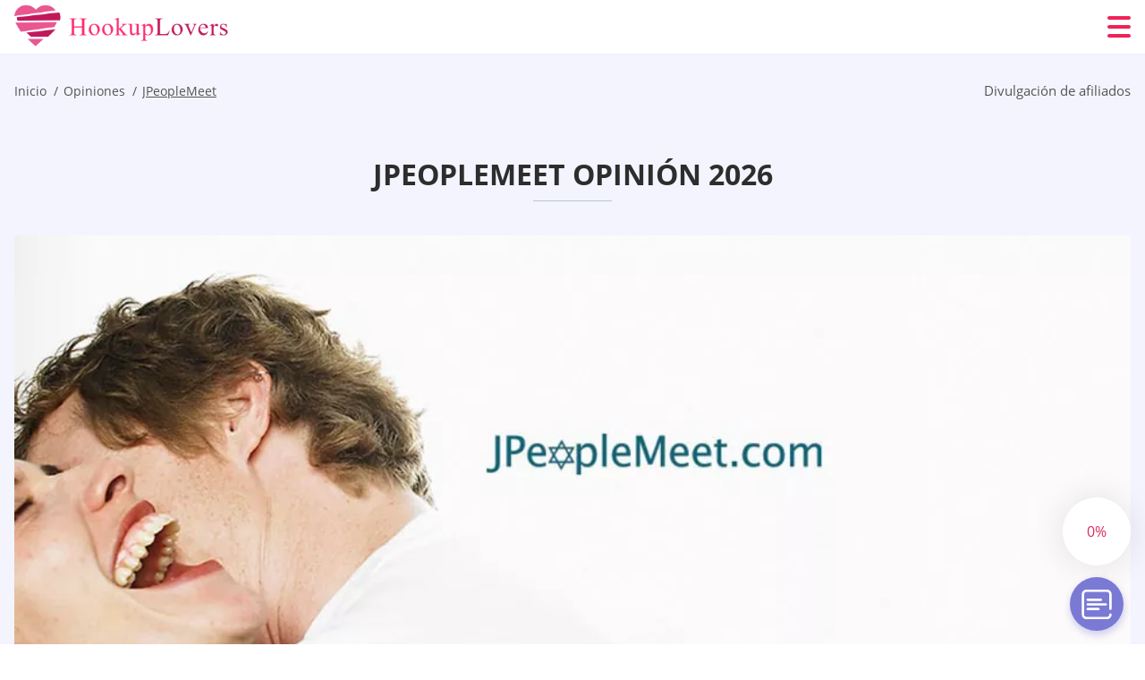

--- FILE ---
content_type: text/html; charset=UTF-8
request_url: https://hookuplovers.org/es/jpeoplemeet-review/
body_size: 117411
content:
<!DOCTYPE html>
<html class="no-js" lang="es-ES" data-lang="es">
<head>
  <meta charset="utf-8">
  <meta http-equiv="x-ua-compatible" content="ie=edge">
  <meta name="viewport" content="width=device-width, initial-scale=1.0">
  <meta content="telephone=no" name="format-detection">
  <meta name="HandheldFriendly" content="true">
  <style>
    @charset "UTF-8";@-webkit-keyframes fancybox-rotate{to{-webkit-transform:rotate(360deg);transform:rotate(360deg)}}@keyframes fancybox-rotate{to{-webkit-transform:rotate(360deg);transform:rotate(360deg)}}@-webkit-keyframes drop-show{0%{-webkit-transform:scaleY(.1);transform:scaleY(.1)}40%{-webkit-transform:scaleY(1.04);transform:scaleY(1.04)}60%{-webkit-transform:scaleY(.98);transform:scaleY(.98)}80%{-webkit-transform:scaleY(1.02);transform:scaleY(1.02)}to{-webkit-transform:scaleY(1);transform:scaleY(1)}}@keyframes drop-show{0%{-webkit-transform:scaleY(.1);transform:scaleY(.1)}40%{-webkit-transform:scaleY(1.04);transform:scaleY(1.04)}60%{-webkit-transform:scaleY(.98);transform:scaleY(.98)}80%{-webkit-transform:scaleY(1.02);transform:scaleY(1.02)}to{-webkit-transform:scaleY(1);transform:scaleY(1)}}@-webkit-keyframes drop-hide{0%{-webkit-transform:scaleY(1);transform:scaleY(1)}60%{-webkit-transform:scaleY(.98);transform:scaleY(.98)}80%{-webkit-transform:scaleY(1.02);transform:scaleY(1.02)}to{-webkit-transform:scaleY(0);transform:scaleY(0)}}@keyframes drop-hide{0%{-webkit-transform:scaleY(1);transform:scaleY(1)}60%{-webkit-transform:scaleY(.98);transform:scaleY(.98)}80%{-webkit-transform:scaleY(1.02);transform:scaleY(1.02)}to{-webkit-transform:scaleY(0);transform:scaleY(0)}}@-webkit-keyframes slideInLeft{0%{opacity:0;visibility:visible;-webkit-transform:translate3d(-100%,0,0);transform:translate3d(-100%,0,0)}to{opacity:1;-webkit-transform:translate3d(0,0,0);transform:translate3d(0,0,0)}}@keyframes slideInLeft{0%{opacity:0;visibility:visible;-webkit-transform:translate3d(-100%,0,0);transform:translate3d(-100%,0,0)}to{opacity:1;-webkit-transform:translate3d(0,0,0);transform:translate3d(0,0,0)}}@-webkit-keyframes spin{0%{-webkit-transform:rotate(0deg);transform:rotate(0deg)}to{-webkit-transform:rotate(360deg);transform:rotate(360deg)}}@keyframes spin{0%{-webkit-transform:rotate(0deg);transform:rotate(0deg)}to{-webkit-transform:rotate(360deg);transform:rotate(360deg)}}@-webkit-keyframes pulse{10%{-webkit-transform:scale(1.1);transform:scale(1.1)}}@keyframes pulse{10%{-webkit-transform:scale(1.1);transform:scale(1.1)}}@-webkit-keyframes animatedBackground{10%{background-image:url("data:image/svg+xml;charset=utf8,%3Csvg xmlns='http://www.w3.org/2000/svg' viewBox='0 0 100.5 88.9'%3E%3Cpath d='M73.6.5c-5.4 0-10.4 1.7-14.7 5.1-4.2 3.2-7 7.4-8.6 10.4-1.6-3-4.4-7.1-8.6-10.4C37.3 2.2 32.4.5 27 .5 11.9.5.5 12.8.5 29.2c0 17.7 14.2 29.7 35.6 48 3.6 3.1 7.8 6.6 12.1 10.4.6.5 1.3.8 2 .8s1.5-.3 2-.8c4.3-3.8 8.4-7.3 12.1-10.4 21.5-18.3 35.6-30.4 35.6-48C100 12.8 88.7.5 73.6.5z' fill='%23f03968' stroke='%23f03968' stroke-miterlimit='10'/%3E%3C/svg%3E")}to{background-image:url("data:image/svg+xml;charset=utf8,%3Csvg xmlns='http://www.w3.org/2000/svg' viewBox='0 0 100.5 88.9'%3E%3Cpath d='M73.6.5c-5.4 0-10.4 1.7-14.7 5.1-4.2 3.2-7 7.4-8.6 10.4-1.6-3-4.4-7.1-8.6-10.4C37.3 2.2 32.4.5 27 .5 11.9.5.5 12.8.5 29.2c0 17.7 14.2 29.7 35.6 48 3.6 3.1 7.8 6.6 12.1 10.4.6.5 1.3.8 2 .8s1.5-.3 2-.8c4.3-3.8 8.4-7.3 12.1-10.4 21.5-18.3 35.6-30.4 35.6-48C100 12.8 88.7.5 73.6.5z' fill='none' stroke='%23f03968' stroke-miterlimit='10'/%3E%3C/svg%3E")}}@keyframes animatedBackground{10%{background-image:url("data:image/svg+xml;charset=utf8,%3Csvg xmlns='http://www.w3.org/2000/svg' viewBox='0 0 100.5 88.9'%3E%3Cpath d='M73.6.5c-5.4 0-10.4 1.7-14.7 5.1-4.2 3.2-7 7.4-8.6 10.4-1.6-3-4.4-7.1-8.6-10.4C37.3 2.2 32.4.5 27 .5 11.9.5.5 12.8.5 29.2c0 17.7 14.2 29.7 35.6 48 3.6 3.1 7.8 6.6 12.1 10.4.6.5 1.3.8 2 .8s1.5-.3 2-.8c4.3-3.8 8.4-7.3 12.1-10.4 21.5-18.3 35.6-30.4 35.6-48C100 12.8 88.7.5 73.6.5z' fill='%23f03968' stroke='%23f03968' stroke-miterlimit='10'/%3E%3C/svg%3E")}to{background-image:url("data:image/svg+xml;charset=utf8,%3Csvg xmlns='http://www.w3.org/2000/svg' viewBox='0 0 100.5 88.9'%3E%3Cpath d='M73.6.5c-5.4 0-10.4 1.7-14.7 5.1-4.2 3.2-7 7.4-8.6 10.4-1.6-3-4.4-7.1-8.6-10.4C37.3 2.2 32.4.5 27 .5 11.9.5.5 12.8.5 29.2c0 17.7 14.2 29.7 35.6 48 3.6 3.1 7.8 6.6 12.1 10.4.6.5 1.3.8 2 .8s1.5-.3 2-.8c4.3-3.8 8.4-7.3 12.1-10.4 21.5-18.3 35.6-30.4 35.6-48C100 12.8 88.7.5 73.6.5z' fill='none' stroke='%23f03968' stroke-miterlimit='10'/%3E%3C/svg%3E")}}@-webkit-keyframes animatedArrow{10%{background-image:url("data:image/svg+xml;charset=utf8,%3Csvg xmlns='http://www.w3.org/2000/svg' fill='%23fff' viewBox='0 0 191.989 362.667'%3E%3Cpath d='M188.87 259.136c-4.16-4.16-10.923-4.16-15.083 0l-67.115 67.115V10.667C106.672 4.779 101.893 0 96.005 0S85.34 4.779 85.34 10.667v315.587l-67.136-67.118c-4.16-4.16-10.923-4.16-15.083 0s-4.16 10.923 0 15.083l85.333 85.333a10.775 10.775 0 002.373 1.768c.039.022.075.046.114.067.215.116.436.217.657.317.103.047.204.1.31.143.181.075.366.137.551.202.149.053.295.11.446.156.167.05.336.087.504.13.17.042.34.09.513.125.186.037.374.059.561.085.157.023.312.053.471.068.35.035.701.054 1.052.054s.703-.019 1.052-.053c.16-.016.316-.046.475-.07.186-.026.372-.048.557-.084.179-.036.352-.085.528-.13.162-.04.325-.075.485-.124.167-.05.328-.113.49-.172.167-.059.335-.114.499-.182.142-.06.278-.129.417-.194.179-.083.358-.163.532-.256.12-.065.234-.139.352-.208.182-.107.366-.211.544-.33.116-.078.225-.167.339-.25.166-.12.334-.237.494-.37.201-.165.39-.343.579-.522.061-.059.128-.11.188-.17l85.333-85.333c4.16-4.16 4.16-10.923 0-15.083z'/%3E%3C/svg%3E");border-color:#fff}to{background-image:url("data:image/svg+xml;charset=utf8,%3Csvg xmlns='http://www.w3.org/2000/svg' fill='%238585cd' viewBox='0 0 191.989 362.667'%3E%3Cpath d='M188.87 259.136c-4.16-4.16-10.923-4.16-15.083 0l-67.115 67.115V10.667C106.672 4.779 101.893 0 96.005 0S85.34 4.779 85.34 10.667v315.587l-67.136-67.118c-4.16-4.16-10.923-4.16-15.083 0s-4.16 10.923 0 15.083l85.333 85.333a10.775 10.775 0 002.373 1.768c.039.022.075.046.114.067.215.116.436.217.657.317.103.047.204.1.31.143.181.075.366.137.551.202.149.053.295.11.446.156.167.05.336.087.504.13.17.042.34.09.513.125.186.037.374.059.561.085.157.023.312.053.471.068.35.035.701.054 1.052.054s.703-.019 1.052-.053c.16-.016.316-.046.475-.07.186-.026.372-.048.557-.084.179-.036.352-.085.528-.13.162-.04.325-.075.485-.124.167-.05.328-.113.49-.172.167-.059.335-.114.499-.182.142-.06.278-.129.417-.194.179-.083.358-.163.532-.256.12-.065.234-.139.352-.208.182-.107.366-.211.544-.33.116-.078.225-.167.339-.25.166-.12.334-.237.494-.37.201-.165.39-.343.579-.522.061-.059.128-.11.188-.17l85.333-85.333c4.16-4.16 4.16-10.923 0-15.083z'/%3E%3C/svg%3E");border-color:#8585cd}}@keyframes animatedArrow{10%{background-image:url("data:image/svg+xml;charset=utf8,%3Csvg xmlns='http://www.w3.org/2000/svg' fill='%23fff' viewBox='0 0 191.989 362.667'%3E%3Cpath d='M188.87 259.136c-4.16-4.16-10.923-4.16-15.083 0l-67.115 67.115V10.667C106.672 4.779 101.893 0 96.005 0S85.34 4.779 85.34 10.667v315.587l-67.136-67.118c-4.16-4.16-10.923-4.16-15.083 0s-4.16 10.923 0 15.083l85.333 85.333a10.775 10.775 0 002.373 1.768c.039.022.075.046.114.067.215.116.436.217.657.317.103.047.204.1.31.143.181.075.366.137.551.202.149.053.295.11.446.156.167.05.336.087.504.13.17.042.34.09.513.125.186.037.374.059.561.085.157.023.312.053.471.068.35.035.701.054 1.052.054s.703-.019 1.052-.053c.16-.016.316-.046.475-.07.186-.026.372-.048.557-.084.179-.036.352-.085.528-.13.162-.04.325-.075.485-.124.167-.05.328-.113.49-.172.167-.059.335-.114.499-.182.142-.06.278-.129.417-.194.179-.083.358-.163.532-.256.12-.065.234-.139.352-.208.182-.107.366-.211.544-.33.116-.078.225-.167.339-.25.166-.12.334-.237.494-.37.201-.165.39-.343.579-.522.061-.059.128-.11.188-.17l85.333-85.333c4.16-4.16 4.16-10.923 0-15.083z'/%3E%3C/svg%3E");border-color:#fff}to{background-image:url("data:image/svg+xml;charset=utf8,%3Csvg xmlns='http://www.w3.org/2000/svg' fill='%238585cd' viewBox='0 0 191.989 362.667'%3E%3Cpath d='M188.87 259.136c-4.16-4.16-10.923-4.16-15.083 0l-67.115 67.115V10.667C106.672 4.779 101.893 0 96.005 0S85.34 4.779 85.34 10.667v315.587l-67.136-67.118c-4.16-4.16-10.923-4.16-15.083 0s-4.16 10.923 0 15.083l85.333 85.333a10.775 10.775 0 002.373 1.768c.039.022.075.046.114.067.215.116.436.217.657.317.103.047.204.1.31.143.181.075.366.137.551.202.149.053.295.11.446.156.167.05.336.087.504.13.17.042.34.09.513.125.186.037.374.059.561.085.157.023.312.053.471.068.35.035.701.054 1.052.054s.703-.019 1.052-.053c.16-.016.316-.046.475-.07.186-.026.372-.048.557-.084.179-.036.352-.085.528-.13.162-.04.325-.075.485-.124.167-.05.328-.113.49-.172.167-.059.335-.114.499-.182.142-.06.278-.129.417-.194.179-.083.358-.163.532-.256.12-.065.234-.139.352-.208.182-.107.366-.211.544-.33.116-.078.225-.167.339-.25.166-.12.334-.237.494-.37.201-.165.39-.343.579-.522.061-.059.128-.11.188-.17l85.333-85.333c4.16-4.16 4.16-10.923 0-15.083z'/%3E%3C/svg%3E");border-color:#8585cd}}@-webkit-keyframes animateCircle{40%{opacity:1;-webkit-transform:scale(10);transform:scale(10);fill:#dd4688}55%{opacity:1;-webkit-transform:scale(11);transform:scale(11);fill:#d46abf}65%{opacity:1;-webkit-transform:scale(12);transform:scale(12);fill:#cc8ef5}75%{opacity:1;-webkit-transform:scale(13);transform:scale(13);stroke-width:.5;stroke:#cc8ef5;fill:transparent}85%{opacity:1;-webkit-transform:scale(17);transform:scale(17);stroke-width:.2;stroke:#cc8ef5;fill:transparent}95%{opacity:1;-webkit-transform:scale(18);transform:scale(18);stroke-width:.1;stroke:#cc8ef5;fill:transparent}to{opacity:1;-webkit-transform:scale(19);transform:scale(19);stroke-width:0;stroke:#cc8ef5;fill:transparent}}@keyframes animateCircle{40%{opacity:1;-webkit-transform:scale(10);transform:scale(10);fill:#dd4688}55%{opacity:1;-webkit-transform:scale(11);transform:scale(11);fill:#d46abf}65%{opacity:1;-webkit-transform:scale(12);transform:scale(12);fill:#cc8ef5}75%{opacity:1;-webkit-transform:scale(13);transform:scale(13);stroke-width:.5;stroke:#cc8ef5;fill:transparent}85%{opacity:1;-webkit-transform:scale(17);transform:scale(17);stroke-width:.2;stroke:#cc8ef5;fill:transparent}95%{opacity:1;-webkit-transform:scale(18);transform:scale(18);stroke-width:.1;stroke:#cc8ef5;fill:transparent}to{opacity:1;-webkit-transform:scale(19);transform:scale(19);stroke-width:0;stroke:#cc8ef5;fill:transparent}}@-webkit-keyframes animateHeart{0%{-webkit-transform:scale(.2);transform:scale(.2)}40%{-webkit-transform:scale(1.2);transform:scale(1.2)}to{-webkit-transform:scale(1);transform:scale(1)}}@keyframes animateHeart{0%{-webkit-transform:scale(.2);transform:scale(.2)}40%{-webkit-transform:scale(1.2);transform:scale(1.2)}to{-webkit-transform:scale(1);transform:scale(1)}}@-webkit-keyframes animateHeartOut{0%{-webkit-transform:scale(1.4);transform:scale(1.4)}to{-webkit-transform:scale(1);transform:scale(1)}}@keyframes animateHeartOut{0%{-webkit-transform:scale(1.4);transform:scale(1.4)}to{-webkit-transform:scale(1);transform:scale(1)}}html{font-family:sans-serif;-webkit-text-size-adjust:100%;-ms-text-size-adjust:100%}body{margin:0;background-color:#fff;color:#545454}article,aside,details,figcaption,figure,footer,header,main,menu,nav,section,summary{display:block}audio,canvas,progress,video{display:inline-block;vertical-align:baseline}audio:not([controls]){display:none;height:0}[hidden],template{display:none}a{background-color:transparent;color:#f02257;text-decoration:none;word-break:break-word}a:active,a:hover{outline:0}abbr[title]{border-bottom:1px dotted}b,strong{font-weight:700}dfn{font-style:italic}mark{background:#ff0;color:#000}sub,sup{position:relative;vertical-align:baseline;font-size:75%;line-height:0}sup{top:-.5em}sub{bottom:-.25em}img{border:0}svg:not(:root){overflow:hidden}blockquote,figure{margin:0}hr{height:0;-webkit-box-sizing:content-box;box-sizing:content-box;-moz-box-sizing:content-box}pre{overflow:auto}code,kbd,pre,samp{font-family:monospace,monospace;font-size:1em}button,input,optgroup,select,textarea{margin:0;font:inherit;color:inherit}fieldset{vertical-align:baseline;margin:0;padding:0;background:0 0;border:0;font-size:100%;outline:0}button{overflow:visible}button,select{text-transform:none}button,html input[type=button],input[type=reset],input[type=submit]{cursor:pointer;-webkit-appearance:button}button[disabled],html input[disabled]{cursor:default}button::-moz-focus-inner,input::-moz-focus-inner{padding:0;border:0}input{line-height:normal}input[type=checkbox],input[type=radio]{padding:0;-webkit-box-sizing:border-box;box-sizing:border-box}input[type=number]::-webkit-inner-spin-button,input[type=number]::-webkit-outer-spin-button{height:auto}input[type=search]{box-sizing:content-box;-webkit-box-sizing:content-box;-moz-box-sizing:content-box;-webkit-appearance:textfield}.jq-selectbox__search input::-webkit-search-cancel-button,.jq-selectbox__search input::-webkit-search-decoration,input[type=search]::-webkit-search-cancel-button,input[type=search]::-webkit-search-decoration{-webkit-appearance:none}legend{border:0}textarea{overflow:auto}optgroup{font-weight:700}table{border-collapse:collapse;border-spacing:0}legend,td,th{padding:0}.c-sites-box-S-1 .P5Kfg .HYjZMUQrPBHy{font-size:0}.c-about-S-1 .EUTkHrC3q5,.c-app-info-S-1 .bjbAu4qO2c,.c-logo-slider-S-1 .cg6w-2zVgHjp,.c-menu-S-1 .silwVl1JBf,.c-quiz-S-1 .VDuqv5,.c-websites-S-1 .H8A_oNR .JvQ5gT_{display:inline-block;font-size:0}.c-hookup-slider-S-1 .R65ffxDMs .edAc8K82IHs{font-size:0}.nMQ9-uVLV img,.c-about-S-1 .EUTkHrC3q5 img,.c-menu-S-1 .silwVl1JBf img,.c-sites-box-S-1 .P5Kfg .HYjZMUQrPBHy img,.c-websites-S-1 .H8A_oNR .JvQ5gT_ img{display:inline-block;height:auto;max-width:100%}.c-quiz-S-1 .VDuqv5 img{height:auto;max-width:100%}.c-app-info-S-1 .bjbAu4qO2c img,.c-hookup-slider-S-1 .R65ffxDMs .edAc8K82IHs img{display:inline-block;height:auto;max-width:100%}.Vkm1ZLuS{background-color:transparent}.oWWn8LxU .slick-arrow,.vFeXypH3SL .slick-arrow{padding:0;background-color:transparent}.yw0tcenHMi6,.c-contents-S-1 .eSh9CoVYer5,.c-form-S-1 .UPwkF,.c-menu-S-1 .VjguTh1qw,.c-vote-S-1 .uVDCjI4RAoU{padding:0;background-color:transparent;border:0}.c-pagination-S-1 .J64jjy1pGlnB,.c-pagination-S-1 .tymsR9CNj8U{padding:0;background-color:transparent}.c-filter-S-1 .GZ6cg4N7g8,.c-filter-S-1 .ZX3H5r{background-color:transparent;border:0}.c-filter-S-1 .nKAaY0gi5S,.c-filter-S-1 .QWd{padding:0;background-color:transparent;border:0}.c-filter_lifestyle-S-1 .TCsw-ugZX7sV,.c-filter_lifestyle-S-1 .VDd9u{background-color:transparent;border:0}.c-filter_lifestyle-S-1 .kxeJ_2{padding:0;background-color:transparent;border:0}.c-sugar-profiles-S-1 .f8ztLCW{padding:0;border:0}.c-share-S-1 .cZ21DajVZie,.c-top-sites-S-1 .qcQOOl_vyLf_{background-color:transparent;border:0}.c-menu-S-1 .KLw--kqqgM,.c-menu-S-1 .iD96b_N{margin:0;padding:0;list-style:none}.yEemqe,.c-features-S-1 .ZeOVNpGS,.c-footer-S-1 .qycRxoPRhgHm{padding:0;list-style:none}.c-footer-S-1 .znySh{margin:0;padding:0;list-style:none}.SkD3PT,.jq-selectbox__dropdown ul{padding:0;list-style:none}.c-filter-S-1 .llF4_{list-style:none}.c-filter_lifestyle-S-1 .LqPQxhLvct{margin:0;padding:0;list-style:none}.c-model-S-1 .r2u9Wle{margin:0;list-style:none}.c-state-S-1 .GBKKrOfSB{margin:0;padding:0;list-style:none}.c-state-S-1 .L9d04-G{padding:0;list-style:none}.c-top-posts-S-1 .ioilzGp{margin:0;padding:0;list-style:none}.c-tb-apps-S-1 .WT5K4wajN-VP{padding:0;list-style:none}.c-categories-S-1 .qSpVk8edLLiK,.c-share-S-1 .uDKwH{margin:0;padding:0;list-style:none}.c-button-up:before,.c-contents-S-1 .eSh9CoVYer5:before,.c-websites-S-1 .H8A_oNR .hza8bhUBy8Y6,.c-websites-S-1 .H8A_oNR .QhRvzl8eyhf:after{background-position:center center;background-repeat:no-repeat;background-size:contain}.wpml-ls-flag{margin-right:5px}.slick-list,.slick-slider{position:relative;display:block}.slick-slider{-webkit-box-sizing:border-box;box-sizing:border-box;user-select:none;-webkit-tap-highlight-color:transparent;touch-action:pan-y;-ms-touch-action:pan-y;-khtml-user-select:none;-webkit-touch-callout:none;-webkit-user-select:none;-ms-user-select:none;-moz-user-select:none}.slick-list{margin:0;padding:0;overflow:hidden}.slick-list:focus{outline:0}.slick-list.dragging{cursor:pointer;cursor:hand}.slick-slider .slick-list,.slick-slider .slick-track{transform:translate3d(0,0,0);-o-transform:translate3d(0,0,0);-ms-transform:translate3d(0,0,0);-moz-transform:translate3d(0,0,0);-webkit-transform:translate3d(0,0,0)}.slick-track{position:relative;top:0;left:0;display:block;margin-right:auto;margin-left:auto}.slick-track:after,.slick-track:before{content:'';display:table}.slick-track:after{clear:both}.slick-loading .slick-track{visibility:hidden}.slick-slide{float:left;display:none;height:100%;min-height:1px}[dir=rtl] .slick-slide{float:right}.slick-initialized .slick-slide,.slick-slide img{display:block}.slick-slide.slick-loading img{display:none}.slick-slide.dragging img{pointer-events:none}.slick-loading .slick-slide{visibility:hidden}.slick-vertical .slick-slide{display:block;height:auto;border:1px solid transparent}.slick-arrow.slick-hidden{display:none}.mCustomScrollbar{touch-action:pinch-zoom;-ms-touch-action:pinch-zoom}.mCustomScrollbar.mCS_no_scrollbar,.mCustomScrollbar.mCS_touch_action{touch-action:auto;-ms-touch-action:auto}.mCustomScrollBox{position:relative;height:100%;max-width:100%;overflow:hidden;outline:0;direction:ltr}.mCSB_container{width:auto;height:auto;overflow:hidden}.mCSB_inside>.mCSB_container{margin-right:30px}.mCSB_container.mCS_no_scrollbar_y.mCS_y_hidden{margin-right:0}.mCS-dir-rtl>.mCSB_inside>.mCSB_container{margin-right:0;margin-left:30px}.mCS-dir-rtl>.mCSB_inside>.mCSB_container.mCS_no_scrollbar_y.mCS_y_hidden{margin-left:0}.mCSB_scrollTools{position:absolute;top:0;right:0;bottom:0;left:auto;width:16px;height:auto;opacity:.75;filter:"alpha(opacity=75)";-ms-filter:"alpha(opacity=75)"}.mCSB_outside+.mCSB_scrollTools{right:-26px}.mCS-dir-rtl>.mCSB_inside>.mCSB_scrollTools{right:auto;left:0}.mCS-dir-rtl>.mCSB_outside+.mCSB_scrollTools{right:auto;left:-26px}.mCSB_scrollTools .mCSB_draggerContainer{position:absolute;top:0;right:0;bottom:0;left:0;height:auto}.mCSB_scrollTools a+.mCSB_draggerContainer{margin:20px 0}.mCSB_scrollTools .mCSB_dragger .mCSB_dragger_bar,.mCSB_scrollTools .mCSB_draggerRail{width:2px;height:100%;margin:0 auto;border-radius:16px;-moz-border-radius:16px;-webkit-border-radius:16px}.mCSB_scrollTools .mCSB_dragger{width:100%;height:30px;z-index:1;cursor:pointer}.mCSB_scrollTools .mCSB_dragger .mCSB_dragger_bar{position:relative;width:4px;text-align:center}.mCSB_scrollTools_vertical.mCSB_scrollTools_onDrag_expand .mCSB_dragger.mCSB_dragger_onDrag_expanded .mCSB_dragger_bar,.mCSB_scrollTools_vertical.mCSB_scrollTools_onDrag_expand .mCSB_draggerContainer:hover .mCSB_dragger .mCSB_dragger_bar{width:12px}.mCSB_scrollTools_vertical.mCSB_scrollTools_onDrag_expand .mCSB_dragger.mCSB_dragger_onDrag_expanded+.mCSB_draggerRail,.mCSB_scrollTools_vertical.mCSB_scrollTools_onDrag_expand .mCSB_draggerContainer:hover .mCSB_draggerRail{width:8px}.mCSB_scrollTools .mCSB_buttonDown,.mCSB_scrollTools .mCSB_buttonUp{position:absolute;display:block;width:100%;height:20px;margin:0 auto;overflow:hidden;cursor:pointer}.mCSB_scrollTools .mCSB_buttonDown{bottom:0}.mCSB_horizontal.mCSB_inside>.mCSB_container{margin-right:0;margin-bottom:30px}.mCSB_horizontal.mCSB_outside>.mCSB_container{min-height:100%}.mCSB_horizontal>.mCSB_container.mCS_no_scrollbar_x.mCS_x_hidden{margin-bottom:0}.mCSB_container_wrapper,.mCSB_scrollTools.mCSB_scrollTools_horizontal{top:auto;right:0;bottom:0;left:0;width:auto;height:16px}.mCustomScrollBox+.mCSB_scrollTools+.mCSB_scrollTools.mCSB_scrollTools_horizontal,.mCustomScrollBox+.mCSB_scrollTools.mCSB_scrollTools_horizontal{bottom:-26px}.mCSB_scrollTools.mCSB_scrollTools_horizontal a+.mCSB_draggerContainer{margin:0 20px}.mCSB_scrollTools.mCSB_scrollTools_horizontal .mCSB_draggerRail{width:100%;height:2px;margin:7px 0}.mCSB_scrollTools.mCSB_scrollTools_horizontal .mCSB_dragger{left:0;width:30px;height:100%}.mCSB_scrollTools.mCSB_scrollTools_horizontal .mCSB_dragger .mCSB_dragger_bar{width:100%;height:4px;margin:6px auto}.mCSB_scrollTools_horizontal.mCSB_scrollTools_onDrag_expand .mCSB_dragger.mCSB_dragger_onDrag_expanded .mCSB_dragger_bar,.mCSB_scrollTools_horizontal.mCSB_scrollTools_onDrag_expand .mCSB_draggerContainer:hover .mCSB_dragger .mCSB_dragger_bar{height:12px;margin:2px auto}.mCSB_scrollTools_horizontal.mCSB_scrollTools_onDrag_expand .mCSB_dragger.mCSB_dragger_onDrag_expanded+.mCSB_draggerRail,.mCSB_scrollTools_horizontal.mCSB_scrollTools_onDrag_expand .mCSB_draggerContainer:hover .mCSB_draggerRail{height:8px;margin:4px 0}.mCSB_scrollTools.mCSB_scrollTools_horizontal .mCSB_buttonLeft,.mCSB_scrollTools.mCSB_scrollTools_horizontal .mCSB_buttonRight{position:absolute;display:block;width:20px;height:100%;margin:0 auto;overflow:hidden;cursor:pointer}.mCS-dir-rtl>.mCustomScrollBox.mCSB_vertical_horizontal.mCSB_inside>.mCSB_container_wrapper.mCS_no_scrollbar_y.mCS_y_hidden+.mCSB_scrollTools~.mCSB_scrollTools.mCSB_scrollTools_horizontal,.mCSB_scrollTools.mCSB_scrollTools_horizontal .mCSB_buttonLeft{left:0}.mCS-dir-rtl>.mCustomScrollBox.mCSB_vertical_horizontal.mCSB_inside>.mCSB_scrollTools.mCSB_scrollTools_horizontal,.mCSB_container_wrapper.mCS_no_scrollbar_y.mCS_y_hidden+.mCSB_scrollTools~.mCSB_scrollTools.mCSB_scrollTools_horizontal,.mCSB_scrollTools.mCSB_scrollTools_horizontal .mCSB_buttonRight{right:0}.mCSB_container_wrapper{position:absolute;top:0;height:auto;margin-right:30px;margin-bottom:30px;overflow:hidden}.mCSB_container_wrapper>.mCSB_container{padding-right:30px;padding-bottom:30px;box-sizing:border-box;-moz-box-sizing:border-box;-webkit-box-sizing:border-box}.mCSB_vertical_horizontal>.mCSB_scrollTools.mCSB_scrollTools_vertical{bottom:20px}.mCSB_vertical_horizontal>.mCSB_scrollTools.mCSB_scrollTools_horizontal{right:20px}.mCSB_container_wrapper.mCS_no_scrollbar_x.mCS_x_hidden+.mCSB_scrollTools.mCSB_scrollTools_vertical{bottom:0}.mCS-dir-rtl>.mCustomScrollBox.mCSB_vertical_horizontal.mCSB_inside>.mCSB_scrollTools.mCSB_scrollTools_horizontal{left:20px}.mCS-dir-rtl>.mCSB_inside>.mCSB_container_wrapper{margin-right:0;margin-left:30px}.mCSB_container_wrapper.mCS_no_scrollbar_y.mCS_y_hidden>.mCSB_container{padding-right:0}.mCSB_container_wrapper.mCS_no_scrollbar_x.mCS_x_hidden>.mCSB_container{padding-bottom:0}.mCustomScrollBox.mCSB_vertical_horizontal.mCSB_inside>.mCSB_container_wrapper.mCS_no_scrollbar_y.mCS_y_hidden{margin-right:0;margin-left:0}.mCustomScrollBox.mCSB_vertical_horizontal.mCSB_inside>.mCSB_container_wrapper.mCS_no_scrollbar_x.mCS_x_hidden{margin-bottom:0}.mCSB_scrollTools,.mCSB_scrollTools .mCSB_buttonDown,.mCSB_scrollTools .mCSB_buttonLeft,.mCSB_scrollTools .mCSB_buttonRight,.mCSB_scrollTools .mCSB_buttonUp,.mCSB_scrollTools .mCSB_dragger .mCSB_dragger_bar{transition:opacity .2s ease-in-out,background .2s ease-in-out;-o-transition:opacity .2s ease-in-out,background .2s ease-in-out;-moz-transition:opacity .2s ease-in-out,background .2s ease-in-out;-webkit-transition:opacity .2s ease-in-out,background .2s ease-in-out}.mCSB_scrollTools_horizontal.mCSB_scrollTools_onDrag_expand .mCSB_draggerRail,.mCSB_scrollTools_horizontal.mCSB_scrollTools_onDrag_expand .mCSB_dragger_bar,.mCSB_scrollTools_vertical.mCSB_scrollTools_onDrag_expand .mCSB_draggerRail,.mCSB_scrollTools_vertical.mCSB_scrollTools_onDrag_expand .mCSB_dragger_bar{transition:width .2s ease-out .2s,height .2s ease-out .2s,margin-left .2s ease-out .2s,margin-right .2s ease-out .2s,margin-top .2s ease-out .2s,margin-bottom .2s ease-out .2s,opacity .2s ease-in-out,background .2s ease-in-out;-o-transition:width .2s ease-out .2s,height .2s ease-out .2s,margin-left .2s ease-out .2s,margin-right .2s ease-out .2s,margin-top .2s ease-out .2s,margin-bottom .2s ease-out .2s,opacity .2s ease-in-out,background .2s ease-in-out;-moz-transition:width .2s ease-out .2s,height .2s ease-out .2s,margin-left .2s ease-out .2s,margin-right .2s ease-out .2s,margin-top .2s ease-out .2s,margin-bottom .2s ease-out .2s,opacity .2s ease-in-out,background .2s ease-in-out;-webkit-transition:width .2s ease-out .2s,height .2s ease-out .2s,margin-left .2s ease-out .2s,margin-right .2s ease-out .2s,margin-top .2s ease-out .2s,margin-bottom .2s ease-out .2s,opacity .2s ease-in-out,background .2s ease-in-out}.mCS-autoHide>.mCustomScrollBox>.mCSB_scrollTools,.mCS-autoHide>.mCustomScrollBox~.mCSB_scrollTools{opacity:0;filter:"alpha(opacity=0)";-ms-filter:"alpha(opacity=0)"}.mCS-autoHide:hover>.mCustomScrollBox>.mCSB_scrollTools,.mCS-autoHide:hover>.mCustomScrollBox~.mCSB_scrollTools,.mCustomScrollBox:hover>.mCSB_scrollTools,.mCustomScrollBox:hover~.mCSB_scrollTools,.mCustomScrollbar>.mCustomScrollBox>.mCSB_scrollTools.mCSB_scrollTools_onDrag,.mCustomScrollbar>.mCustomScrollBox~.mCSB_scrollTools.mCSB_scrollTools_onDrag{opacity:1;filter:"alpha(opacity=100)";-ms-filter:"alpha(opacity=100)"}.mCSB_scrollTools .mCSB_draggerRail{background:#000;background:rgba(0,0,0,.4);filter:"alpha(opacity=40)";-ms-filter:"alpha(opacity=40)"}.mCSB_scrollTools .mCSB_dragger .mCSB_dragger_bar{background:#fff;background:rgba(255,255,255,.75);filter:"alpha(opacity=75)";-ms-filter:"alpha(opacity=75)"}.mCSB_scrollTools .mCSB_dragger:hover .mCSB_dragger_bar{background:#fff;background:rgba(255,255,255,.85);filter:"alpha(opacity=85)";-ms-filter:"alpha(opacity=85)"}.mCSB_scrollTools .mCSB_dragger.mCSB_dragger_onDrag .mCSB_dragger_bar,.mCSB_scrollTools .mCSB_dragger:active .mCSB_dragger_bar{background:#fff;background:rgba(255,255,255,.9);filter:"alpha(opacity=90)";-ms-filter:"alpha(opacity=90)"}.mCSB_scrollTools .mCSB_buttonDown,.mCSB_scrollTools .mCSB_buttonLeft,.mCSB_scrollTools .mCSB_buttonRight,.mCSB_scrollTools .mCSB_buttonUp{background-image:url(mCSB_buttons.png);background-repeat:no-repeat;opacity:.4;filter:"alpha(opacity=40)";-ms-filter:"alpha(opacity=40)"}.mCSB_scrollTools .mCSB_buttonUp{background-position:0 0}.mCSB_scrollTools .mCSB_buttonDown{background-position:0 -20px}.mCSB_scrollTools .mCSB_buttonLeft{background-position:0 -40px}.mCSB_scrollTools .mCSB_buttonRight{background-position:0 -56px}.mCSB_scrollTools .mCSB_buttonDown:hover,.mCSB_scrollTools .mCSB_buttonLeft:hover,.mCSB_scrollTools .mCSB_buttonRight:hover,.mCSB_scrollTools .mCSB_buttonUp:hover{opacity:.75;filter:"alpha(opacity=75)";-ms-filter:"alpha(opacity=75)"}.mCSB_scrollTools .mCSB_buttonDown:active,.mCSB_scrollTools .mCSB_buttonLeft:active,.mCSB_scrollTools .mCSB_buttonRight:active,.mCSB_scrollTools .mCSB_buttonUp:active{opacity:.9;filter:"alpha(opacity=90)";-ms-filter:"alpha(opacity=90)"}.mCS-dark.mCSB_scrollTools .mCSB_draggerRail{background:#000;background:rgba(0,0,0,.15)}.mCS-dark.mCSB_scrollTools .mCSB_dragger .mCSB_dragger_bar{background:#000;background:rgba(0,0,0,.75)}.mCS-dark.mCSB_scrollTools .mCSB_dragger:hover .mCSB_dragger_bar{background:rgba(0,0,0,.85)}.mCS-dark.mCSB_scrollTools .mCSB_dragger.mCSB_dragger_onDrag .mCSB_dragger_bar,.mCS-dark.mCSB_scrollTools .mCSB_dragger:active .mCSB_dragger_bar{background:rgba(0,0,0,.9)}.mCS-dark.mCSB_scrollTools .mCSB_buttonUp{background-position:-80px 0}.mCS-dark.mCSB_scrollTools .mCSB_buttonDown{background-position:-80px -20px}.mCS-dark.mCSB_scrollTools .mCSB_buttonLeft{background-position:-80px -40px}.mCS-dark.mCSB_scrollTools .mCSB_buttonRight{background-position:-80px -56px}.open .dropdown-menu{display:block}.dropdown-menu,.tab-content>.tab-pane{display:none}.modal,.tab-content>.active{display:block}.modal{position:fixed;top:0;right:0;bottom:0;left:0;z-index:160;overflow:hidden;outline:0;visibility:hidden;-webkit-overflow-scrolling:touch}.modal.in{visibility:visible}.modal.fade .modal-dialog{transform:translate(0,-25%);transition:transform .3s ease-out;transition:transform .3s ease-out,-webkit-transform .3s ease-out;-o-transition:-o-transform .3s ease-out;-webkit-transition:-webkit-transform .3s ease-out;-o-transform:translate(0,-25%);-ms-transform:translate(0,-25%);-webkit-transform:translate(0,-25%)}.modal.in .modal-dialog{transform:translate(0,0);-o-transform:translate(0,0);-ms-transform:translate(0,0);-webkit-transform:translate(0,0)}.fade{opacity:0;transition:opacity .1s linear;-o-transition:opacity .1s linear;-webkit-transition:opacity .1s linear}.fade.in{opacity:1}.collapse{display:none}.collapse.in{display:block}.collapsing{position:relative;height:0;overflow:hidden;transition-duration:.25s;transition-property:height,visibility;transition-timing-function:ease;-webkit-transition-duration:.25s;-o-transition-timing-function:ease;-webkit-transition-timing-function:ease;-webkit-transition-property:height,visibility;-o-transition-duration:.25s;-o-transition-property:height,visibility}.selectric-wrapper{position:relative;cursor:pointer}.selectric-responsive{width:100%}.selectric{border:1px solid #ddd;border-radius:0;background:#f8f8f8;position:relative;overflow:hidden}.selectric .button,.selectric .label{display:block;height:38px;line-height:38px}.selectric .label{white-space:nowrap;overflow:hidden;text-overflow:ellipsis;margin:0 38px 0 10px;font-size:12px;-webkit-user-select:none;-moz-user-select:none;-ms-user-select:none;user-select:none;color:#444}.selectric .button{position:absolute;right:0;top:0;width:38px;background-color:#f8f8f8;color:#bbb;text-align:center;font:0/0 a;*font:20px/38px Lucida Sans Unicode,Arial Unicode MS,Arial}.selectric .button:after{content:" ";position:absolute;top:0;right:0;bottom:0;left:0;margin:auto;width:0;height:0;border:4px solid transparent;border-top-color:#bbb;border-bottom:none}.selectric-focus .selectric{border-color:#aaa}.selectric-hover .selectric,.selectric-open .selectric{border-color:#c4c4c4}.selectric-hover .selectric .button{color:#a2a2a2}.selectric-hover .selectric .button:after{border-top-color:#a2a2a2}.selectric-open{z-index:9999}.selectric-open .selectric-items{display:block}.selectric-disabled{filter:alpha(opacity=50);opacity:.5;cursor:default;-webkit-user-select:none;-moz-user-select:none;-ms-user-select:none;user-select:none}.selectric-hide-select{position:relative;overflow:hidden;width:0;height:0}.selectric-hide-select select{position:absolute;left:-100%}.selectric-hide-select.selectric-is-native{position:absolute;width:100%;height:100%;z-index:10}.selectric-hide-select.selectric-is-native select{position:absolute;top:0;left:0;right:0;height:100%;width:100%;border:0;z-index:1;-webkit-box-sizing:border-box;box-sizing:border-box;opacity:0}.selectric-input{position:absolute!important;top:0!important;left:0!important;overflow:hidden!important;clip:rect(0,0,0,0)!important;margin:0!important;padding:0!important;width:1px!important;height:1px!important;outline:0!important;border:0!important;*font:0/0 a!important;background:0 0!important}.selectric-temp-show{position:absolute!important;visibility:hidden!important;display:block!important}.selectric-items{display:none;position:absolute;top:100%;left:0;background:#f8f8f8;border:1px solid #c4c4c4;z-index:-1;-webkit-box-shadow:0 0 10px -6px;box-shadow:0 0 10px -6px}.selectric-items .selectric-scroll{height:100%;overflow:auto}.selectric-above .selectric-items{top:auto;bottom:100%}.selectric-items li,.selectric-items ul{list-style:none;padding:0;margin:0;font-size:12px;line-height:20px;min-height:20px}.selectric-items li{display:block;padding:10px;color:#666;cursor:pointer}.selectric-items li.selected{background:#e0e0e0;color:#444}.selectric-items li.highlighted{background:#d0d0d0;color:#444}.selectric-items li:hover{background:#d5d5d5;color:#444}.selectric-items .disabled{filter:alpha(opacity=50);opacity:.5;cursor:default!important;background:0 0!important;color:#666!important;-webkit-user-select:none;-moz-user-select:none;-ms-user-select:none;user-select:none}.selectric-items .selectric-group .selectric-group-label{font-weight:700;padding-left:10px;cursor:default;-webkit-user-select:none;-moz-user-select:none;-ms-user-select:none;user-select:none;background:0 0;color:#444}.selectric-items .selectric-group.disabled li{filter:alpha(opacity=100);opacity:1}.selectric-items .selectric-group li{padding-left:25px}.jq-number{position:relative}.jq-number__spin,.jq-selectbox{cursor:pointer}.jq-selectbox{outline:0}.jq-selectbox__select-text{display:block;width:100%;overflow:hidden;text-overflow:ellipsis;white-space:nowrap}.jq-selectbox .placeholder{color:#888}.jq-selectbox__trigger{position:absolute;top:0;right:0;width:34px;height:100%;outline:0}.jq-selectbox .jq-selectbox__trigger-arrow{width:40px;height:100%;position:relative}.jq-selectbox .jq-selectbox__trigger-arrow:before{-webkit-transition:all .2s;transition:all .2s;content:"";top:37%;bottom:0;width:20px;height:20px;position:absolute;background-image:url("data:image/svg+xml,%3Csvg xmlns='http://www.w3.org/2000/svg' width='451.847' height='451.847'%3E%3Cpath fill='%23cfcfe2' d='M225.923 354.706c-8.098 0-16.195-3.092-22.369-9.263L9.27 151.157c-12.359-12.359-12.359-32.397 0-44.751 12.354-12.354 32.388-12.354 44.748 0l171.905 171.915 171.906-171.909c12.359-12.354 32.391-12.354 44.744 0 12.365 12.354 12.365 32.392 0 44.751L248.292 345.449c-6.177 6.172-14.274 9.257-22.369 9.257z'/%3E%3C/svg%3E");background-repeat:no-repeat,repeat;background-size:70%}@media only screen and (min-width:768px){.jq-selectbox .jq-selectbox__trigger-arrow{position:absolute;right:0}.jq-selectbox .jq-selectbox__trigger-arrow:before{background-size:100%;width:20px;height:20px}}.jq-selectbox.opened .jq-selectbox__trigger-arrow{outline:0}.jq-selectbox.opened .jq-selectbox__trigger-arrow:before{top:24%;left:-6px;-webkit-transform:rotate(180deg);transform:rotate(180deg)}@media only screen and (min-width:768px){.jq-selectbox.opened .jq-selectbox__trigger-arrow:before{top:38%;left:0}}.jq-selectbox__dropdown{margin:2px 0 0;padding:0;-webkit-box-sizing:border-box;box-sizing:border-box;top:24px!important;right:-1px;bottom:unset!important;left:-1px;width:100.7%!important;z-index:-1!important;border:1px solid #c2c2e6;border-top:none!important;border-radius:0 0 20px 20px;background:#fff}@media only screen and (min-width:768px){.jq-selectbox__dropdown{bottom:auto!important;width:100.4%!important}}.jq-selectbox__search{margin:5px}.jq-selectbox__not-found{margin:5px;padding:5px 8px 6px;background:#f0f0f0;font-size:13px}.fancybox-error p,.jq-selectbox ul{margin:0;padding:0}.jq-selectbox li.disabled{color:#aaa}.jq-selectbox li.disabled:hover{background:0 0}.jq-selectbox li.optgroup{font-weight:700}.jq-selectbox li.optgroup:hover{background:0 0;color:#231f20;cursor:default}.jq-selectbox li.option{padding-left:25px}body.compensate-for-scrollbar{overflow:hidden}.fancybox-active{height:auto}.fancybox-is-hidden{left:-9999px;margin:0;position:absolute!important;top:-9999px;visibility:hidden}.fancybox-container{-webkit-backface-visibility:hidden;height:100%;left:0;outline:0;position:fixed;-webkit-tap-highlight-color:transparent;top:0;-ms-touch-action:manipulation;touch-action:manipulation;-webkit-transform:translateZ(0);transform:translateZ(0);width:100%;z-index:99992}*,.fancybox-container *,:after,:before{-webkit-box-sizing:border-box;box-sizing:border-box}.fancybox-bg,.fancybox-inner,.fancybox-outer,.fancybox-stage{bottom:0;left:0;position:absolute;right:0;top:0}.fancybox-outer{-webkit-overflow-scrolling:touch;overflow-y:auto}.fancybox-bg{background:#1e1e1e;opacity:0;-webkit-transition-duration:inherit;transition-duration:inherit;-webkit-transition-property:opacity;transition-property:opacity;-webkit-transition-timing-function:cubic-bezier(.47,0,.74,.71);transition-timing-function:cubic-bezier(.47,0,.74,.71)}.fancybox-is-open .fancybox-bg{opacity:.9;-webkit-transition-timing-function:cubic-bezier(.22,.61,.36,1);transition-timing-function:cubic-bezier(.22,.61,.36,1)}.fancybox-infobar,.fancybox-toolbar{opacity:0;position:absolute;z-index:99997}.fancybox-caption,.fancybox-infobar,.fancybox-navigation .fancybox-button,.fancybox-toolbar{direction:ltr;-webkit-transition:opacity .25s ease,visibility 0s ease .25s;transition:opacity .25s ease,visibility 0s ease .25s;visibility:hidden}.fancybox-caption{opacity:0;position:absolute}.fancybox-navigation .fancybox-button{z-index:99997}.fancybox-show-caption .fancybox-caption,.fancybox-show-infobar .fancybox-infobar,.fancybox-show-nav .fancybox-navigation .fancybox-button,.fancybox-show-toolbar .fancybox-toolbar{opacity:1;-webkit-transition:opacity .25s ease 0s,visibility 0s ease 0s;transition:opacity .25s ease 0s,visibility 0s ease 0s;visibility:visible}.fancybox-infobar{color:#ccc;font-size:13px;-webkit-font-smoothing:subpixel-antialiased;height:44px;left:0;line-height:44px;min-width:44px;mix-blend-mode:difference;padding:0 10px;pointer-events:none;top:0;-webkit-touch-callout:none;-webkit-user-select:none;-moz-user-select:none;-ms-user-select:none;user-select:none}.fancybox-toolbar{right:0;top:0}.fancybox-stage{direction:ltr;overflow:visible;-webkit-transform:translateZ(0);transform:translateZ(0);z-index:99994}.fancybox-is-open .fancybox-stage{overflow:hidden}.fancybox-slide{-webkit-backface-visibility:hidden;display:none;height:100%;left:0;outline:0;overflow:auto;-webkit-overflow-scrolling:touch;padding:44px;position:absolute;text-align:center;top:0;-webkit-transition-property:opacity,-webkit-transform;transition-property:transform,opacity;transition-property:transform,opacity,-webkit-transform;white-space:normal;width:100%;z-index:99994}.fancybox-slide::before{content:'';display:inline-block;font-size:0;height:100%;vertical-align:middle;width:0}.fancybox-is-sliding .fancybox-slide,.fancybox-slide--current,.fancybox-slide--next,.fancybox-slide--previous{display:block}.fancybox-slide--image{overflow:hidden;padding:44px 0}.fancybox-slide--image::before{display:none}.fancybox-slide--html{padding:6px}.fancybox-content{background:#fff;display:inline-block;margin:0;max-width:100%;overflow:auto;-webkit-overflow-scrolling:touch;padding:44px;position:relative;text-align:left;vertical-align:middle}.fancybox-slide--image .fancybox-content{-webkit-animation-timing-function:cubic-bezier(.5,0,.14,1);animation-timing-function:cubic-bezier(.5,0,.14,1);-webkit-backface-visibility:hidden;background:0 0;background-repeat:no-repeat;background-size:100% 100%;left:0;max-width:none;overflow:visible;padding:0;position:absolute;top:0;-webkit-transform-origin:top left;transform-origin:top left;-webkit-transition-property:opacity,-webkit-transform;transition-property:transform,opacity;transition-property:transform,opacity,-webkit-transform;-webkit-user-select:none;-moz-user-select:none;-ms-user-select:none;user-select:none;z-index:99995}.fancybox-can-zoomOut .fancybox-content{cursor:-webkit-zoom-out;cursor:zoom-out}.fancybox-can-zoomIn .fancybox-content{cursor:-webkit-zoom-in;cursor:zoom-in}.fancybox-can-pan .fancybox-content,.fancybox-can-swipe .fancybox-content{cursor:-webkit-grab;cursor:grab}.fancybox-is-grabbing .fancybox-content{cursor:-webkit-grabbing;cursor:grabbing}.fancybox-container [data-selectable=true]{cursor:text}.fancybox-image,.fancybox-spaceball{background:0 0;border:0;height:100%;left:0;margin:0;max-height:none;max-width:none;padding:0;position:absolute;top:0;-webkit-user-select:none;-moz-user-select:none;-ms-user-select:none;user-select:none;width:100%}.fancybox-spaceball{z-index:1}.fancybox-slide--iframe .fancybox-content,.fancybox-slide--map .fancybox-content,.fancybox-slide--pdf .fancybox-content,.fancybox-slide--video .fancybox-content{height:100%;overflow:visible;padding:0;width:100%}.fancybox-slide--video .fancybox-content{background:#000}.fancybox-slide--map .fancybox-content{background:#e5e3df}.fancybox-slide--iframe .fancybox-content{background:#fff}.fancybox-iframe,.fancybox-video{background:0 0;border:0;display:block;height:100%;margin:0;overflow:hidden;padding:0;width:100%}.fancybox-iframe{left:0;position:absolute;top:0}.fancybox-error{background:#fff;cursor:default;max-width:400px;padding:40px;width:100%}.fancybox-error p{color:#444;font-size:16px;line-height:20px}.fancybox-button{background:rgba(30,30,30,.6);border:0;border-radius:0;-webkit-box-shadow:none;box-shadow:none;cursor:pointer;display:inline-block;height:44px;margin:0;padding:10px;position:relative;-webkit-transition:color .2s;transition:color .2s;vertical-align:top;visibility:inherit;width:44px;color:#ccc}.fancybox-button:link,.fancybox-button:visited{color:#ccc}.fancybox-button:hover{color:#fff}.fancybox-button:focus{outline:0}.fancybox-button.fancybox-focus{outline:1px dotted}.fancybox-button[disabled],.fancybox-button[disabled]:hover{color:#888;cursor:default;outline:0}.fancybox-button div{height:100%}.fancybox-button svg{display:block;height:100%;overflow:visible;position:relative;width:100%}.fancybox-button svg path{fill:currentColor;stroke-width:0}.fancybox-button--fsenter svg:nth-child(2),.fancybox-button--fsexit svg:nth-child(1),.fancybox-button--pause svg:nth-child(1),.fancybox-button--play svg:nth-child(2){display:none}.fancybox-progress{background:#ff5268;height:2px;left:0;position:absolute;right:0;top:0;-webkit-transform:scaleX(0);transform:scaleX(0);-webkit-transform-origin:0;transform-origin:0;-webkit-transition-property:-webkit-transform;transition-property:transform;transition-property:transform,-webkit-transform;-webkit-transition-timing-function:linear;transition-timing-function:linear;z-index:99998}.fancybox-close-small{background:0 0;border:0;border-radius:0;color:#ccc;cursor:pointer;opacity:.8;padding:8px;position:absolute;right:-12px;top:-44px;z-index:401}.fancybox-close-small:hover{color:#fff;opacity:1}.fancybox-slide--html .fancybox-close-small{color:currentColor;padding:10px;right:0;top:0}.fancybox-slide--image.fancybox-is-scaling .fancybox-content{overflow:hidden}.c-banner-S-1 .jlZ1e6 h1:after,.fancybox-is-scaling .fancybox-close-small,.fancybox-is-zoomable.fancybox-can-pan .fancybox-close-small{display:none}.fancybox-navigation .fancybox-button{background-clip:content-box;height:100px;opacity:0;position:absolute;top:calc(50% - 50px);width:70px}.fancybox-navigation .fancybox-button div{padding:7px}.fancybox-navigation .fancybox-button--arrow_left{left:0;padding:31px 26px 31px 6px}.fancybox-navigation .fancybox-button--arrow_right{padding:31px 6px 31px 26px;right:0}.fancybox-caption{bottom:0;color:#eee;font-size:14px;font-weight:400;left:0;line-height:1.5;padding:25px 44px;right:0;text-align:center;z-index:99996}.fancybox-caption::before{background-image:url([data-uri]);background-repeat:repeat-x;background-size:contain;bottom:0;content:'';display:block;left:0;pointer-events:none;position:absolute;right:0;top:-44px;z-index:-1}.fancybox-caption a,.fancybox-caption a:link,.fancybox-caption a:visited{color:#ccc;text-decoration:none}.fancybox-caption a:hover{color:#fff;text-decoration:underline}.fancybox-loading{-webkit-animation:fancybox-rotate 1s linear infinite;animation:fancybox-rotate 1s linear infinite;background:0 0;border:4px solid #888;border-bottom-color:#fff;border-radius:50%;height:50px;left:50%;margin:-25px 0 0 -25px;opacity:.7;padding:0;position:absolute;top:50%;width:50px;z-index:99999}.fancybox-animated{-webkit-transition-timing-function:cubic-bezier(0,0,.25,1);transition-timing-function:cubic-bezier(0,0,.25,1)}.fancybox-fx-slide.fancybox-slide--previous{opacity:0;-webkit-transform:translate3d(-100%,0,0);transform:translate3d(-100%,0,0)}.fancybox-fx-slide.fancybox-slide--next{opacity:0;-webkit-transform:translate3d(100%,0,0);transform:translate3d(100%,0,0)}.fancybox-fx-slide.fancybox-slide--current{opacity:1;-webkit-transform:translate3d(0,0,0);transform:translate3d(0,0,0)}.fancybox-fx-fade.fancybox-slide--next,.fancybox-fx-fade.fancybox-slide--previous{opacity:0;-webkit-transition-timing-function:cubic-bezier(.19,1,.22,1);transition-timing-function:cubic-bezier(.19,1,.22,1)}.fancybox-fx-fade.fancybox-slide--current{opacity:1}.fancybox-fx-zoom-in-out.fancybox-slide--previous{opacity:0;-webkit-transform:scale3d(1.5,1.5,1.5);transform:scale3d(1.5,1.5,1.5)}.fancybox-fx-zoom-in-out.fancybox-slide--next{opacity:0;-webkit-transform:scale3d(.5,.5,.5);transform:scale3d(.5,.5,.5)}.fancybox-fx-zoom-in-out.fancybox-slide--current{opacity:1;-webkit-transform:scale3d(1,1,1);transform:scale3d(1,1,1)}.fancybox-fx-rotate.fancybox-slide--previous{opacity:0;-webkit-transform:rotate(-360deg);transform:rotate(-360deg)}.fancybox-fx-rotate.fancybox-slide--next{opacity:0;-webkit-transform:rotate(360deg);transform:rotate(360deg)}.fancybox-fx-rotate.fancybox-slide--current{opacity:1;-webkit-transform:rotate(0deg);transform:rotate(0deg)}.fancybox-fx-circular.fancybox-slide--previous{opacity:0;-webkit-transform:scale3d(0,0,0) translate3d(-100%,0,0);transform:scale3d(0,0,0) translate3d(-100%,0,0)}.fancybox-fx-circular.fancybox-slide--next{opacity:0;-webkit-transform:scale3d(0,0,0) translate3d(100%,0,0);transform:scale3d(0,0,0) translate3d(100%,0,0)}.fancybox-fx-circular.fancybox-slide--current{opacity:1;-webkit-transform:scale3d(1,1,1) translate3d(0,0,0);transform:scale3d(1,1,1) translate3d(0,0,0)}.fancybox-fx-tube.fancybox-slide--previous{-webkit-transform:translate3d(-100%,0,0) scale(.1) skew(-10deg);transform:translate3d(-100%,0,0) scale(.1) skew(-10deg)}.fancybox-fx-tube.fancybox-slide--next{-webkit-transform:translate3d(100%,0,0) scale(.1) skew(10deg);transform:translate3d(100%,0,0) scale(.1) skew(10deg)}.fancybox-fx-tube.fancybox-slide--current{-webkit-transform:translate3d(0,0,0) scale(1);transform:translate3d(0,0,0) scale(1)}@media all and (max-height:576px){.fancybox-caption{padding:12px}.fancybox-slide{padding-left:6px;padding-right:6px}.fancybox-slide--image{padding:6px 0}.fancybox-close-small{right:-6px}.fancybox-slide--image .fancybox-close-small{background:#4e4e4e;color:#f2f4f6;height:36px;opacity:1;padding:6px;right:0;top:0;width:36px}}.fancybox-share{background:#f4f4f4;border-radius:3px;max-width:90%;padding:30px;text-align:center}.fancybox-share h1{color:#222;font-size:35px;font-weight:700;margin:0 0 20px}.fancybox-share p{margin:0;padding:0}.fancybox-share__button{border:0;border-radius:3px;display:inline-block;font-size:14px;font-weight:700;line-height:40px;margin:0 5px 10px;min-width:130px;padding:0 15px;text-decoration:none;-webkit-transition:all .2s;transition:all .2s;-webkit-user-select:none;-moz-user-select:none;-ms-user-select:none;user-select:none;white-space:nowrap}.fancybox-share__button:link,.fancybox-share__button:visited{color:#fff}.fancybox-share__button:hover{text-decoration:none}.fancybox-share__button--fb{background:#3b5998}.fancybox-share__button--fb:hover{background:#344e86}.fancybox-share__button--pt{background:#bd081d}.fancybox-share__button--pt:hover{background:#aa0719}.fancybox-share__button--tw{background:#1da1f2}.fancybox-share__button--tw:hover{background:#0d95e8}.fancybox-share__button svg{height:25px;margin-right:7px;position:relative;top:-1px;vertical-align:middle;width:25px}.fancybox-share__button svg path,.progress-indicator circle{fill:#fff}.fancybox-share__input{background:0 0;border:0;border-bottom:1px solid #d7d7d7;border-radius:0;color:#5d5b5b;font-size:14px;margin:10px 0 0;outline:0;padding:10px 15px;width:100%}.fancybox-thumbs{background:#ddd;bottom:0;display:none;margin:0;-webkit-overflow-scrolling:touch;-ms-overflow-style:-ms-autohiding-scrollbar;padding:2px 2px 4px;position:absolute;right:0;-webkit-tap-highlight-color:transparent;top:0;width:212px;z-index:99995}.fancybox-thumbs-x{overflow-x:auto;overflow-y:hidden}.fancybox-show-thumbs .fancybox-thumbs{display:block}.fancybox-show-thumbs .fancybox-inner{right:212px}.fancybox-thumbs__list{font-size:0;height:100%;list-style:none;margin:0;overflow-x:hidden;overflow-y:auto;padding:0;position:relative;white-space:nowrap;width:100%}.fancybox-thumbs-x .fancybox-thumbs__list{overflow:hidden}.fancybox-thumbs-y .fancybox-thumbs__list::-webkit-scrollbar{width:7px}.fancybox-thumbs-y .fancybox-thumbs__list::-webkit-scrollbar-track{background:#fff;border-radius:10px;-webkit-box-shadow:inset 0 0 6px rgba(0,0,0,.3);box-shadow:inset 0 0 6px rgba(0,0,0,.3)}.fancybox-thumbs-y .fancybox-thumbs__list::-webkit-scrollbar-thumb{background:#2a2a2a;border-radius:10px}.fancybox-thumbs__list a{-webkit-backface-visibility:hidden;backface-visibility:hidden;background-color:rgba(0,0,0,.1);background-position:center center;background-repeat:no-repeat;background-size:cover;cursor:pointer;float:left;height:75px;margin:2px;max-height:calc(100% - 8px);max-width:calc(50% - 4px);outline:0;overflow:hidden;padding:0;position:relative;-webkit-tap-highlight-color:transparent;width:100px}.fancybox-thumbs__list a::before{border:6px solid #ff5268;bottom:0;content:'';left:0;opacity:0;position:absolute;right:0;top:0;-webkit-transition:all .2s cubic-bezier(.25,.46,.45,.94);transition:all .2s cubic-bezier(.25,.46,.45,.94);z-index:99991}.fancybox-thumbs__list a:focus::before{opacity:.5}.fancybox-thumbs__list a.fancybox-thumbs-active::before{opacity:1}@media all and (max-width:576px){.fancybox-thumbs{width:110px}.fancybox-show-thumbs .fancybox-inner{right:110px}.fancybox-thumbs__list a{max-width:calc(100% - 10px)}}.R62nUGl0hu,.i6SXKVbQaBZ2,h1,h2{display:block;line-height:1.2;color:#2e2d2d;text-align:center}.R62nUGl0hu,h1{margin:1.4em 0 1em}.i6SXKVbQaBZ2,h2{word-break:break-word}.d8UrWpctG4C,.dsWkCV7Iv,.jXUYu3M,.wX8Uq3Ij,h3,h4,h5,h6{display:block;margin:1.4em 0 1em;font-weight:600;line-height:1.2;color:#2e2d2d;text-transform:none;word-break:break-word}.jXUYu3M,.wX8Uq3Ij,h5,h6{font-size:16px;text-align:center}.R62nUGl0hu:first-child,.i6SXKVbQaBZ2:first-child,.d8UrWpctG4C:first-child,.dsWkCV7Iv:first-child,.jXUYu3M:first-child,.wX8Uq3Ij:first-child,h1:first-child,h2:first-child,h3:first-child,h4:first-child,h5:first-child,h6:first-child{margin-top:0}.R62nUGl0hu:last-child,.i6SXKVbQaBZ2:last-child,.d8UrWpctG4C:last-child,.dsWkCV7Iv:last-child,.jXUYu3M:last-child,.wX8Uq3Ij:last-child,h1:last-child,h2:last-child,h3:last-child,h4:last-child,h5:last-child,h6:last-child,ol:last-child,p:last-child,ul li:last-child,ul:last-child{margin-bottom:0}@media only screen and (min-width:768px){.R62nUGl0hu,.i6SXKVbQaBZ2,.d8UrWpctG4C,.dsWkCV7Iv,.jXUYu3M,.wX8Uq3Ij,h1,h2,h3,h4,h5,h6{font-size:16px;font-weight:700}}@media only screen and (min-width:1024px){.R62nUGl0hu,.i6SXKVbQaBZ2,.d8UrWpctG4C,.dsWkCV7Iv,.jXUYu3M,.wX8Uq3Ij,h1,h2,h3,h4,h5,h6{margin:2em 0 1.2em}}.o6vlsETmhCz7,.xZ42iP3,.Dsy,.s5E_RUGV5H9S,.bzpufe8,.l6Xyw6lvf{color:#ededff}.o6vlsETmhCz7:after,.xZ42iP3:after{background:#4e4d61}.R62nUGl0hu,h1{font-size:23px;font-weight:700;text-transform:uppercase;word-break:break-word}@media only screen and (min-width:768px){.R62nUGl0hu,h1{font-size:28px}}@media only screen and (min-width:1024px){.R62nUGl0hu,h1{font-size:32px}}.i6SXKVbQaBZ2,h2{margin:1.8em 0 .8em;font-size:20px;font-weight:700;text-transform:uppercase}@media only screen and (min-width:768px){.i6SXKVbQaBZ2,h2{margin:2em 0 1.2em;font-size:24px}}@media only screen and (min-width:1024px){.i6SXKVbQaBZ2,h2{font-size:29px}}.d8UrWpctG4C,h3{font-size:18px;text-align:left}@media only screen and (min-width:768px){.d8UrWpctG4C,h3{font-size:22px}}@media only screen and (min-width:1024px){.d8UrWpctG4C,h3{margin:1.2em 0 .4em;font-size:24px}}.dsWkCV7Iv,h4{font-size:18px;text-align:left}@media only screen and (min-width:768px){.dsWkCV7Iv,h4{font-size:20px}}@media only screen and (min-width:1024px){.dsWkCV7Iv,h4{font-size:22px}}.R62nUGl0hu:after,.i6SXKVbQaBZ2:after{content:'';display:block;width:60px;height:1px;margin:10px auto 0;background:#b9c6cc}@media only screen and (min-width:768px){.R62nUGl0hu:after,.i6SXKVbQaBZ2:after{width:88px}}ol,p,ul,ul li{margin:0 0 1.34em;word-break:break-word}a:focus,a:hover{text-decoration:underline}.ECjeB:after{content:"";display:table;width:100%;clear:both}.ECjeB ol,.ECjeB ul{padding-left:0;list-style:none}.ECjeB ul li:before{content:'\2022';display:inline;margin-right:10px}.ECjeB ol{counter-reset:counter}.ECjeB ol li{counter-increment:counter}.ECjeB ol li:before{content:counter(counter) ".";display:inline;margin-right:5px;font-weight:600}.IZm9Kwu6_yU{padding-top:43px}.F-__aV{padding:1px 0;background:#f4f4ff}@media only screen and (min-width:1024px){.F-__aV{position:relative}}.rd5z7CDvs{padding-bottom:45px}@media only screen and (min-width:1024px){.rd5z7CDvs{padding-bottom:60px}}.Vkm1ZLuS{position:relative;display:-webkit-inline-box;display:-ms-inline-flexbox;display:inline-flex;-webkit-box-pack:center;-ms-flex-pack:center;justify-content:center;-webkit-box-align:center;-ms-flex-align:center;align-items:center;vertical-align:middle;height:50px;padding:0 45px;z-index:1;overflow:hidden;background:#f03968;border:1px solid transparent;border-radius:999px;font-size:16px;font-weight:500;color:#fff;text-align:center;text-decoration:none;text-transform:uppercase;white-space:nowrap;cursor:pointer;outline:0;-webkit-box-shadow:none;box-shadow:none;-webkit-transition:all .2s;transition:all .2s}.Vkm1ZLuS:active,.Vkm1ZLuS:focus,.Vkm1ZLuS:hover{background:#f00f49;border:1px solid transparent;color:#fff;text-decoration:none;outline:0;-webkit-box-shadow:none;box-shadow:none}.tOpj0ucK{height:42px;padding:0 24px}.naqw-_ygz{display:-webkit-box;display:-ms-flexbox;display:flex;padding:0;background:0 0;border:1px solid #8585cd;text-align:center}.naqw-_ygz .AKvxZF{display:table;width:17px;height:30px;min-width:17px;margin-right:10px;background-image:url("data:image/svg+xml;charset=utf8,%3Csvg xmlns='http://www.w3.org/2000/svg' fill='%238585cd' viewBox='0 0 191.989 362.667'%3E%3Cpath d='M188.87 259.136c-4.16-4.16-10.923-4.16-15.083 0l-67.115 67.115V10.667C106.672 4.779 101.893 0 96.005 0S85.34 4.779 85.34 10.667v315.587l-67.136-67.118c-4.16-4.16-10.923-4.16-15.083 0s-4.16 10.923 0 15.083l85.333 85.333a10.775 10.775 0 002.373 1.768c.039.022.075.046.114.067.215.116.436.217.657.317.103.047.204.1.31.143.181.075.366.137.551.202.149.053.295.11.446.156.167.05.336.087.504.13.17.042.34.09.513.125.186.037.374.059.561.085.157.023.312.053.471.068.35.035.701.054 1.052.054s.703-.019 1.052-.053c.16-.016.316-.046.475-.07.186-.026.372-.048.557-.084.179-.036.352-.085.528-.13.162-.04.325-.075.485-.124.167-.05.328-.113.49-.172.167-.059.335-.114.499-.182.142-.06.278-.129.417-.194.179-.083.358-.163.532-.256.12-.065.234-.139.352-.208.182-.107.366-.211.544-.33.116-.078.225-.167.339-.25.166-.12.334-.237.494-.37.201-.165.39-.343.579-.522.061-.059.128-.11.188-.17l85.333-85.333c4.16-4.16 4.16-10.923 0-15.083z'/%3E%3C/svg%3E");background-position:2px 3px;background-repeat:no-repeat;background-size:13px;border-bottom:1px solid #8585cd;color:#8585cd}.naqw-_ygz .u4ZRJpjE_N{display:block;color:#8585cd}.naqw-_ygz:active,.naqw-_ygz:focus,.naqw-_ygz:hover{background:#8686ce}.naqw-_ygz:active .u4ZRJpjE_N,.naqw-_ygz:focus .u4ZRJpjE_N,.naqw-_ygz:hover .u4ZRJpjE_N{color:#fff}.naqw-_ygz:active .AKvxZF,.naqw-_ygz:focus .AKvxZF,.naqw-_ygz:hover .AKvxZF{background-image:url("data:image/svg+xml;charset=utf8,%3Csvg xmlns='http://www.w3.org/2000/svg' fill='%23fff' viewBox='0 0 191.989 362.667'%3E%3Cpath d='M188.87 259.136c-4.16-4.16-10.923-4.16-15.083 0l-67.115 67.115V10.667C106.672 4.779 101.893 0 96.005 0S85.34 4.779 85.34 10.667v315.587l-67.136-67.118c-4.16-4.16-10.923-4.16-15.083 0s-4.16 10.923 0 15.083l85.333 85.333a10.775 10.775 0 002.373 1.768c.039.022.075.046.114.067.215.116.436.217.657.317.103.047.204.1.31.143.181.075.366.137.551.202.149.053.295.11.446.156.167.05.336.087.504.13.17.042.34.09.513.125.186.037.374.059.561.085.157.023.312.053.471.068.35.035.701.054 1.052.054s.703-.019 1.052-.053c.16-.016.316-.046.475-.07.186-.026.372-.048.557-.084.179-.036.352-.085.528-.13.162-.04.325-.075.485-.124.167-.05.328-.113.49-.172.167-.059.335-.114.499-.182.142-.06.278-.129.417-.194.179-.083.358-.163.532-.256.12-.065.234-.139.352-.208.182-.107.366-.211.544-.33.116-.078.225-.167.339-.25.166-.12.334-.237.494-.37.201-.165.39-.343.579-.522.061-.059.128-.11.188-.17l85.333-85.333c4.16-4.16 4.16-10.923 0-15.083z'/%3E%3C/svg%3E");border-color:#fff}.RR5hSAwu{display:table;width:100%;max-width:560px;margin:0 auto 20px}.CyXNJHWFF{padding-left:18px;border-left:3px solid #f02257;font-style:italic;font-weight:600;color:#2e2d2d}.yEemqe{margin:0 0 1.34em}.yEemqe li{position:relative;margin:0 0 .6em;padding-left:12px}.yEemqe li:before{content:'';position:absolute;top:10px;left:0;width:4px;height:4px;background:#f02257;border-radius:50%}.vFeXypH3SL .slick-arrow{width:46px;height:31px;background:0 0;border:2px solid #c3c3cf;font-size:0}.oWWn8LxU .slick-arrow:focus,.oWWn8LxU .slick-arrow:hover,.vFeXypH3SL .slick-arrow:focus,.vFeXypH3SL .slick-arrow:hover{background:0 0;border:2px solid #9696ab;outline:0}.oWWn8LxU .slick-arrow:focus:before,.oWWn8LxU .slick-arrow:hover:before,.vFeXypH3SL .slick-arrow:focus:before,.vFeXypH3SL .slick-arrow:hover:before{border-color:#9696ab}.vFeXypH3SL .slick-next,.vFeXypH3SL .slick-prev{position:absolute;bottom:0}.vFeXypH3SL .slick-next:before,.vFeXypH3SL .slick-prev:before{content:'';position:absolute;top:50%;left:50%;width:12px;height:12px;border-top:1px solid #c3c3cf;border-right:1px solid #c3c3cf}.vFeXypH3SL .slick-prev{left:50%;border-radius:9px 0 0 9px;-webkit-transform:translateX(-61px);transform:translateX(-61px)}.vFeXypH3SL .slick-prev:before{margin:1px 0 0 4px;-webkit-transform:translate(-50%,-50%) rotate(-135deg);transform:translate(-50%,-50%) rotate(-135deg)}.vFeXypH3SL .slick-next{right:50%;border-radius:0 9px 9px 0;-webkit-transform:translateX(61px);transform:translateX(61px)}.vFeXypH3SL .slick-next:before{margin:1px 0 0 -3px;-webkit-transform:translate(-50%,-50%) rotate(45deg);transform:translate(-50%,-50%) rotate(45deg)}.lSJbuGCp0hoF{background:#201932;color:#ededff}.lSJbuGCp0hoF .F-__aV{background:#160d28}.oWWn8LxU{display:-webkit-box;display:-ms-flexbox;display:flex;-webkit-box-pack:center;-ms-flex-pack:center;justify-content:center;width:100%;padding-top:20px}.oWWn8LxU .slick-arrow{position:relative;width:46px;height:31px;background:0 0;border:2px solid #c3c3cf;font-size:0}.oWWn8LxU .slick-next:before,.oWWn8LxU .slick-prev:before{content:'';position:absolute;top:50%;left:50%;width:12px;height:12px;border-top:1px solid #c3c3cf;border-right:1px solid #c3c3cf}.oWWn8LxU .slick-prev{margin-right:30px;border-radius:9px 0 0 9px}.oWWn8LxU .slick-prev:before{margin:1px 0 0 4px;-webkit-transform:translate(-50%,-50%) rotate(-135deg);transform:translate(-50%,-50%) rotate(-135deg)}.oWWn8LxU .slick-next{border-radius:0 9px 9px 0}.oWWn8LxU .slick-next:before{margin:1px 0 0 -3px;-webkit-transform:translate(-50%,-50%) rotate(45deg);transform:translate(-50%,-50%) rotate(45deg)}.SfkQ8ja{margin-top:-10px;text-align:center}.yw0tcenHMi6{font-size:0;font-weight:600;color:#f02257;-webkit-transition:all .2s;transition:all .2s}.yw0tcenHMi6:before{content:attr(data-close);font-size:16px}.WDxJ5[aria-expanded=true]:before,.yw0tcenHMi6[aria-expanded=true]:before{content:attr(data-open)}.yw0tcenHMi6:focus,.yw0tcenHMi6:hover{color:#f02257;text-decoration:underline;outline:0}.d8UJ38ZI0jH{width:100%;min-height:52px;padding:0 15px;background:#f3f3fe;font-size:19px;color:#8585cd;text-align:center;text-decoration:none;-webkit-transition:all .35s ease-in-out;transition:all .35s ease-in-out}.d8UJ38ZI0jH:focus,.d8UJ38ZI0jH:hover{background:#8585cd;color:#fff!important;text-decoration:none!important}.WDxJ5{position:relative;width:100%;padding-top:8px;text-align:center}.WDxJ5:after{content:'';position:absolute;top:17px;width:12px;height:12px;margin-left:4px;background-image:url("data:image/svg+xml,%3Csvg xmlns='http://www.w3.org/2000/svg' viewBox='0 0 443.52 443.52 ' fill='%23dc2a58'%3E%3Cpath d='M336.226 209.591l-204.8-204.8c-6.78-6.548-17.584-6.36-24.132.42-6.388 6.614-6.388 17.099 0 23.712l192.734 192.734-192.734 192.734c-6.663 6.664-6.663 17.468 0 24.132 6.665 6.663 17.468 6.663 24.132 0l204.8-204.8c6.663-6.665 6.663-17.468 0-24.132z'/%3E%3C/svg%3E");-webkit-transform:rotate(90deg);transform:rotate(90deg)}.WDxJ5[aria-expanded=true]:after{-webkit-transform:rotate(-90deg);transform:rotate(-90deg)}.WDxJ5:focus,.WDxJ5:hover{color:#f02257;text-decoration:none;outline:0}.BAWWn4Gn{width:100%;padding:12px 0;background-color:#f3f3fe;color:#8585cd}.BAWWn4Gn:focus,.BAWWn4Gn:hover{text-decoration:none}.H6WVduc2w{padding-bottom:1em}.H6WVduc2w .R62nUGl0hu,.H6WVduc2w .i6SXKVbQaBZ2,.H6WVduc2w h1,.H6WVduc2w h2{margin-top:60px}.nTjyhverWar{margin:0 0 .4em;font-weight:700}.nTjyhverWar:before{content:'';display:inline-block;vertical-align:middle;width:4px;height:4px;margin:-3px 6px 0 0;background:#f02257;border-radius:50%}.puXrVenH3{display:block;width:100%;height:50px;padding:0 15px;background-color:#e2e3ec;border:1px solid #e2e3ec;border-radius:0 15px 15px 15px;font-size:14px;color:#545454;outline:0;-webkit-transition:all .1s;transition:all .1s;resize:none}.puXrVenH3::-webkit-input-placeholder{color:#545454;-webkit-transition:all .2s;transition:all .2s}.puXrVenH3:-moz-placeholder,.puXrVenH3::-moz-placeholder{color:#545454;-webkit-transition:all .2s;transition:all .2s}.puXrVenH3:-ms-input-placeholder{color:#545454;-webkit-transition:all .2s;transition:all .2s}.puXrVenH3:focus,.puXrVenH3:hover{background-color:#e2e3ec;border-color:#e2e3ec;color:#545454}.puXrVenH3:focus::-webkit-input-placeholder{color:transparent}.puXrVenH3:focus:-moz-placeholder,.puXrVenH3:focus::-moz-placeholder{color:transparent}.puXrVenH3:focus:-ms-input-placeholder{color:transparent}.puXrVenH3.error{border-color:#f03968}.puXrVenH3.error::-webkit-input-placeholder{color:#f03968}.puXrVenH3.error:-moz-placeholder,.puXrVenH3.error::-moz-placeholder{color:#f03968}.puXrVenH3.error:-ms-input-placeholder{color:#f03968}@media only screen and (min-width:1024px){.puXrVenH3{padding-right:25px;padding-left:25px}}textarea.puXrVenH3{height:102px;padding:15px 18px}@media only screen and (min-width:667px){textarea.puXrVenH3{height:115px}}@media only screen and (min-width:1024px){textarea.puXrVenH3{height:130px;padding-right:25px;padding-left:25px}}label.error{display:inline-block;margin-top:2px;font-size:14px;line-height:1.15;color:#f03968}.OMCVFzMjb3{display:inline-block;margin-bottom:5px;font-size:16px;font-weight:700}@media only screen and (min-width:768px){.OMCVFzMjb3{font-size:18px}}.submit-message{margin:18px 0 0;padding:16px;background:#d0edd6;border-left:solid 3px #8fd09b;border-radius:0 15px 15px 0;font-size:14px;color:#545454}@media only screen and (min-width:667px){.submit-message{margin-top:0;margin-left:auto}}.progress-indicator{position:fixed;bottom:99px;left:10px;width:60px;height:60px;z-index:10;font-size:0}.progress-indicator:before{content:'';position:absolute;top:7px;right:7px;bottom:7px;left:7px;display:block;border-radius:50%;-webkit-box-shadow:0 1px 38px 0 rgba(2,7,24,.11);box-shadow:0 1px 38px 0 rgba(2,7,24,.11)}@media only screen and (min-width:481px){.progress-indicator{right:10px;bottom:71px;left:auto}}@media only screen and (min-width:768px){.progress-indicator{right:4px;bottom:76px;width:100px;height:100px}.progress-indicator:before{top:12px;right:12px;bottom:12px;left:12px}}@media only screen and (min-width:1366px){.progress-indicator{bottom:20px}}.progress-indicator svg{position:absolute}.progress-indicator svg .animated-circle{stroke-dashoffset:126;stroke-dasharray:126;stroke:#dc2a58;stroke-width:40px;fill:transparent}.N-c_U7B9{position:fixed;right:15px;bottom:25px;width:70%;min-width:225px;z-index:3}@media only screen and (min-width:481px){.N-c_U7B9{display:none;width:0;height:0;overflow:hidden;opacity:0}}.csm4eSw5Qwe{right:0;bottom:25px;left:0;width:90%;margin-right:auto;margin-left:auto}.bottom-wrap{position:fixed;bottom:0;left:0;display:none;width:100%;height:90px;z-index:1000;background:#fff;-webkit-box-shadow:0 1px 16px 0 rgba(2,7,24,.23);box-shadow:0 1px 16px 0 rgba(2,7,24,.23)}@media only screen and (min-width:481px){.bottom-wrap{width:0;height:0;overflow:hidden;background:0 0;opacity:0;-webkit-box-shadow:none;box-shadow:none}}.progress-count{position:absolute;top:0;left:0;display:-webkit-box;display:-ms-flexbox;display:flex;-webkit-box-pack:center;-ms-flex-pack:center;justify-content:center;-webkit-box-align:center;-ms-flex-align:center;align-items:center;width:100%;height:100%;font-size:16px;color:#dc2a58}.c-button-up,.c-button-up:before{display:block;-webkit-transition:all .2s;transition:all .2s}.c-button-up{bottom:160px;z-index:10;background:#fff;border-color:transparent;border-radius:50%;line-height:45px;text-align:center;cursor:pointer;-webkit-box-shadow:0 0 10px 0 rgba(37,39,42,.1);box-shadow:0 0 10px 0 rgba(37,39,42,.1);position:fixed;left:26px;width:30px;height:30px}.c-button-up:before{content:'';position:absolute;top:50%;left:50%;width:15px;height:15px;background-image:url("data:image/svg+xml,%3Csvg xmlns='http://www.w3.org/2000/svg' viewBox='0 0 443.52 443.52 ' fill='%23dc2a58'%3E%3Cpath d='M336.226 209.591l-204.8-204.8c-6.78-6.548-17.584-6.36-24.132.42-6.388 6.614-6.388 17.099 0 23.712l192.734 192.734-192.734 192.734c-6.663 6.664-6.663 17.468 0 24.132 6.665 6.663 17.468 6.663 24.132 0l204.8-204.8c6.663-6.665 6.663-17.468 0-24.132z'/%3E%3C/svg%3E");-webkit-transform:translate(-50%,-50%) rotate(-91deg);transform:translate(-50%,-50%) rotate(-91deg)}.c-button-up:active,.c-button-up:focus{background:#dc2a58}.c-button-up:active:before,.c-button-up:focus:before{background-image:url("data:image/svg+xml,%3Csvg xmlns='http://www.w3.org/2000/svg' viewBox='0 0 443.52 443.52 ' fill='%23f7f8fb'%3E%3Cpath d='M336.226 209.591l-204.8-204.8c-6.78-6.548-17.584-6.36-24.132.42-6.388 6.614-6.388 17.099 0 23.712l192.734 192.734-192.734 192.734c-6.663 6.664-6.663 17.468 0 24.132 6.665 6.663 17.468 6.663 24.132 0l204.8-204.8c6.663-6.665 6.663-17.468 0-24.132z'/%3E%3C/svg%3E")}.c-button-up--part{bottom:115px}@media only screen and (min-width:481px){.c-button-up{right:26px;left:auto}}@media only screen and (min-width:768px){.c-button-up{right:34px;bottom:180px;width:40px;height:40px}.c-button-up:before{width:20px;height:20px}}@media only screen and (min-width:1366px){.c-button-up{right:36px;bottom:120px}.c-button-up:active,.c-button-up:focus,.c-button-up:hover{background:#dc2a58}.c-button-up:active:before,.c-button-up:focus:before,.c-button-up:hover:before{background-image:url("data:image/svg+xml,%3Csvg xmlns='http://www.w3.org/2000/svg' viewBox='0 0 443.52 443.52 ' fill='%23f7f8fb'%3E%3Cpath d='M336.226 209.591l-204.8-204.8c-6.78-6.548-17.584-6.36-24.132.42-6.388 6.614-6.388 17.099 0 23.712l192.734 192.734-192.734 192.734c-6.663 6.664-6.663 17.468 0 24.132 6.665 6.663 17.468 6.663 24.132 0l204.8-204.8c6.663-6.665 6.663-17.468 0-24.132z'/%3E%3C/svg%3E")}}.nx5Vmu{margin:40px 0 20px;font-size:18px;line-height:1.111;color:#374251}.ce0AaZ{font-weight:600}@media only screen and (min-width:1366px){.oT8_tS7unD{margin-top:-109px}}.b1ORVqs1n{margin-top:-30px!important}@media only screen and (min-width:1024px){.b1ORVqs1n{margin-top:inherit!important}}.P40NDBtOx{display:-webkit-box;display:-ms-flexbox;display:flex;-webkit-box-orient:vertical;-webkit-box-direction:reverse;-ms-flex-direction:column-reverse;flex-direction:column-reverse}@media only screen and (min-width:768px){.P40NDBtOx{display:block}}.c-footer-innergap{padding-bottom:80px}@media only screen and (min-width:481px){.c-footer-innergap{padding-bottom:0}}.Yc_i7pUIas{margin-bottom:14px;font-size:18px}.QOF-{width:100%}@media only screen and (min-width:768px){.QOF-{display:-webkit-box;display:-ms-flexbox;display:flex;-ms-flex-wrap:wrap;flex-wrap:wrap;-webkit-box-pack:justify;-ms-flex-pack:justify;justify-content:space-between;-webkit-box-align:end;-ms-flex-align:end;align-items:flex-end}}@font-face{font-family:'Open Sans';font-style:normal;font-weight:300;src:url(/static/fonts/mem5YaGs126MiZpBA-UN_r8OVuhpOqc.woff2) format("woff2");unicode-range:U+0400-045F,U+0490-0491,U+04B0-04B1,U+2116;font-display:swap}@font-face{font-family:'Open Sans';font-style:normal;font-weight:300;src:url(/static/fonts/mem5YaGs126MiZpBA-UN_r8OUehpOqc.woff2) format("woff2");unicode-range:U+0370-03FF;font-display:swap}@font-face{font-family:'Open Sans';font-style:normal;font-weight:300;src:url(/static/fonts/mem5YaGs126MiZpBA-UN_r8OUuhp.woff2) format("woff2");unicode-range:U+0000-00FF,U+0131,U+0152-0153,U+02BB-02BC,U+02C6,U+02DA,U+02DC,U+2000-206F,U+2074,U+20AC,U+2122,U+2191,U+2193,U+2212,U+2215,U+FEFF,U+FFFD;font-display:swap}@font-face{font-family:'Open Sans';font-style:normal;font-weight:400;src:url(/static/fonts/mem8YaGs126MiZpBA-UFUZ0bbck.woff2) format("woff2");unicode-range:U+0400-045F,U+0490-0491,U+04B0-04B1,U+2116;font-display:swap}@font-face{font-family:'Open Sans';font-style:normal;font-weight:400;src:url(/static/fonts/mem8YaGs126MiZpBA-UFVp0bbck.woff2) format("woff2");unicode-range:U+0370-03FF;font-display:swap}@font-face{font-family:'Open Sans';font-style:normal;font-weight:400;src:url(/static/fonts/mem8YaGs126MiZpBA-UFVZ0b.woff2) format("woff2");unicode-range:U+0000-00FF,U+0131,U+0152-0153,U+02BB-02BC,U+02C6,U+02DA,U+02DC,U+2000-206F,U+2074,U+20AC,U+2122,U+2191,U+2193,U+2212,U+2215,U+FEFF,U+FFFD;font-display:swap}@font-face{font-family:'Open Sans';font-style:normal;font-weight:600;src:url(/static/fonts/mem5YaGs126MiZpBA-UNirkOVuhpOqc.woff2) format("woff2");unicode-range:U+0400-045F,U+0490-0491,U+04B0-04B1,U+2116;font-display:swap}@font-face{font-family:'Open Sans';font-style:normal;font-weight:600;src:url(/static/fonts/mem5YaGs126MiZpBA-UNirkOUehpOqc.woff2) format("woff2");unicode-range:U+0370-03FF;font-display:swap}@font-face{font-family:'Open Sans';font-style:normal;font-weight:600;src:url(/static/fonts/mem5YaGs126MiZpBA-UNirkOUuhp.woff2) format("woff2");unicode-range:U+0000-00FF,U+0131,U+0152-0153,U+02BB-02BC,U+02C6,U+02DA,U+02DC,U+2000-206F,U+2074,U+20AC,U+2122,U+2191,U+2193,U+2212,U+2215,U+FEFF,U+FFFD;font-display:swap}@font-face{font-family:'Open Sans';font-style:normal;font-weight:700;src:url(/static/fonts/mem5YaGs126MiZpBA-UN7rgOVuhpOqc.woff2) format("woff2");unicode-range:U+0400-045F,U+0490-0491,U+04B0-04B1,U+2116;font-display:swap}@font-face{font-family:'Open Sans';font-style:normal;font-weight:700;src:url(/static/fonts/mem5YaGs126MiZpBA-UN7rgOUehpOqc.woff2) format("woff2");unicode-range:U+0370-03FF;font-display:swap}@font-face{font-family:'Open Sans';font-style:normal;font-weight:700;src:url(/static/fonts/mem5YaGs126MiZpBA-UN7rgOUuhp.woff2) format("woff2");unicode-range:U+0000-00FF,U+0131,U+0152-0153,U+02BB-02BC,U+02C6,U+02DA,U+02DC,U+2000-206F,U+2074,U+20AC,U+2122,U+2191,U+2193,U+2212,U+2215,U+FEFF,U+FFFD;font-display:swap}@font-face{font-family:'Open Sans';font-style:normal;font-weight:800;src:url(/static/fonts/mem5YaGs126MiZpBA-UN8rsOVuhpOqc.woff2) format("woff2");unicode-range:U+0400-045F,U+0490-0491,U+04B0-04B1,U+2116;font-display:swap}@font-face{font-family:'Open Sans';font-style:normal;font-weight:800;src:url(/static/fonts/mem5YaGs126MiZpBA-UN8rsOUehpOqc.woff2) format("woff2");unicode-range:U+0370-03FF;font-display:swap}@font-face{font-family:'Open Sans';font-style:normal;font-weight:800;src:url(/static/fonts/mem5YaGs126MiZpBA-UN8rsOUuhp.woff2) format("woff2");unicode-range:U+0000-00FF,U+0131,U+0152-0153,U+02BB-02BC,U+02C6,U+02DA,U+02DC,U+2000-206F,U+2074,U+20AC,U+2122,U+2191,U+2193,U+2212,U+2215,U+FEFF,U+FFFD;font-display:swap}a,button,input[type=button],input[type=checkbox],input[type=email],input[type=password],input[type=radio],input[type=submit],input[type=text],textarea{-webkit-tap-highlight-color:transparent}body,html{height:100%;min-width:320px}.A3hp9DfuX,.A3hp9DfuX body{height:auto;min-height:100%}[role=button],[type=button],label{cursor:pointer}ul{list-style:disc}html{font-size:16px}@media only screen and (max-width:767px){html{font-size:16px}}body{font-family:"Open Sans",sans-serif;font-weight:400;line-height:1.5}@media only screen and (max-width:1023px){*{outline:0}}.Bdr_o0aWY21{margin:0;padding:0;list-style:none}.i7owBeJ-UB{float:left!important;height:auto}.XjlWlOKr{float:right!important;height:auto}.iqwpXkWzX:after,.b6kci5:after{content:"";display:table;width:100%;clear:both}.K6ndhRaqm{display:inline!important}.uNwq40c{text-align:left!important}.biytxDgUO{text-align:right!important}.CaAOiE{text-align:center!important}.Y2DajY{text-align:justify!important}.hnSfEf{text-transform:uppercase}@media only screen and (max-width:767px){.suC1eF{text-align:center}}.iqwpXkWzX{display:-webkit-box;display:-ms-flexbox;display:flex;-webkit-box-flex:0;-ms-flex:0 1 auto;flex:0 1 auto;-webkit-box-orient:horizontal;-webkit-box-direction:normal;-ms-flex-direction:row;flex-direction:row;-ms-flex-wrap:wrap;flex-wrap:wrap;margin-top:-20px;margin-right:-8px;margin-left:-8px}.iqwpXkWzX>*{float:left;height:auto;width:100%;max-width:100%;min-width:100%;margin-top:20px;padding-right:8px;padding-left:8px}@media only screen and (min-width:1366px){.iqwpXkWzX{margin-top:-30px;margin-right:-15px;margin-left:-15px}.iqwpXkWzX>*{margin-top:30px;padding-right:15px;padding-left:15px}}.WKFPPgD-{-webkit-box-pack:center;-ms-flex-pack:center;justify-content:center}.phvwiMR{-webkit-box-align:center;-ms-flex-align:center;align-items:center}.x5rhcyNoM5{-webkit-box-align:end;-ms-flex-align:end;align-items:flex-end}.uXCeMt{width:8.333%;max-width:8.333%;min-width:8.333%}.d-upXq8i{width:16.667%;max-width:16.667%;min-width:16.667%}.xkjc42D{width:25%;max-width:25%;min-width:25%}.uqvpIPyS{width:33.333%;max-width:33.333%;min-width:33.333%}.bzu3t{width:41.667%;max-width:41.667%;min-width:41.667%}.g_3RYil6hx{width:50%;max-width:50%;min-width:50%}.deOMqKnG5v{width:58.333%;max-width:58.333%;min-width:58.333%}.G5PoaZL-a1R{width:66.667%;max-width:66.667%;min-width:66.667%}.vZZJ1jDCW2us{width:75%;max-width:75%;min-width:75%}.BWtKIUfA{width:83.333%;max-width:83.333%;min-width:83.333%}.J1spEb_eHvG{width:91.667%;max-width:91.667%;min-width:91.667%}.LWaoq{width:100%;max-width:100%;min-width:100%}@media only screen and (min-width:568px){.TgKE98ZTo{width:8.333%;max-width:8.333%;min-width:8.333%}.XI6ODB{width:16.667%;max-width:16.667%;min-width:16.667%}.EUE_hnagLYv{width:25%;max-width:25%;min-width:25%}.YcOJH3M{width:33.333%;max-width:33.333%;min-width:33.333%}.DzXrh{width:41.667%;max-width:41.667%;min-width:41.667%}.yWW0CXCB3x{width:50%;max-width:50%;min-width:50%}.dIpEX-uKs{width:58.333%;max-width:58.333%;min-width:58.333%}.huAKV{width:66.667%;max-width:66.667%;min-width:66.667%}.zh3A8{width:75%;max-width:75%;min-width:75%}.NY7zB96Q{width:83.333%;max-width:83.333%;min-width:83.333%}.HnyZmkNoqe{width:91.667%;max-width:91.667%;min-width:91.667%}.VgplKRUm{width:100%;max-width:100%;min-width:100%}}@media only screen and (min-width:667px){.A9ZMyUwqi2RV{width:8.333%;max-width:8.333%;min-width:8.333%}.pe9q{width:16.667%;max-width:16.667%;min-width:16.667%}.of-Eca{width:25%;max-width:25%;min-width:25%}.Jc4UMq{width:33.333%;max-width:33.333%;min-width:33.333%}.wy7vaOr{width:41.667%;max-width:41.667%;min-width:41.667%}.tOTo5wc{width:50%;max-width:50%;min-width:50%}.gt2lC2L{width:58.333%;max-width:58.333%;min-width:58.333%}.iS_zdOD0{width:66.667%;max-width:66.667%;min-width:66.667%}.aj_ov{width:75%;max-width:75%;min-width:75%}.JdgMiLNH{width:83.333%;max-width:83.333%;min-width:83.333%}.YxAJYi{width:91.667%;max-width:91.667%;min-width:91.667%}.NdVCHI3{width:100%;max-width:100%;min-width:100%}}@media only screen and (min-width:768px){.BQ2s43sxuLYe{width:8.333%;max-width:8.333%;min-width:8.333%}.b0HOrR{width:16.667%;max-width:16.667%;min-width:16.667%}.Nl25y{width:25%;max-width:25%;min-width:25%}.gNCXAf{width:33.333%;max-width:33.333%;min-width:33.333%}.k3q7g1yWD{width:41.667%;max-width:41.667%;min-width:41.667%}.uPgtv{width:50%;max-width:50%;min-width:50%}.cMryY04_jOEy{width:58.333%;max-width:58.333%;min-width:58.333%}.OnVmIXAeLc6W{width:66.667%;max-width:66.667%;min-width:66.667%}.ATQoIcnoo1T{width:75%;max-width:75%;min-width:75%}.vALqw3wG{width:83.333%;max-width:83.333%;min-width:83.333%}.mjhm1TO{width:91.667%;max-width:91.667%;min-width:91.667%}.oavW9s7Ox9{width:100%;max-width:100%;min-width:100%}}@media only screen and (min-width:1024px){.fVS8_9aGjgV{width:8.333%;max-width:8.333%;min-width:8.333%}.PHJQbup{width:16.667%;max-width:16.667%;min-width:16.667%}.tVTBx0B_a{width:25%;max-width:25%;min-width:25%}.A4Ov-B8{width:33.333%;max-width:33.333%;min-width:33.333%}.HnwkQE6cHlC{width:41.667%;max-width:41.667%;min-width:41.667%}.Sm6YgfpD{width:50%;max-width:50%;min-width:50%}.g10oJl_X7B{width:58.333%;max-width:58.333%;min-width:58.333%}.Z9NhMbT_5{width:66.667%;max-width:66.667%;min-width:66.667%}.YQ-3mMLx-Hjb{width:75%;max-width:75%;min-width:75%}.qoPPWjF9b9{width:83.333%;max-width:83.333%;min-width:83.333%}.H9iSNQRDns{width:91.667%;max-width:91.667%;min-width:91.667%}.lES5wI{width:100%;max-width:100%;min-width:100%}}@media only screen and (min-width:1366px){.YYQAkFxI3tr{width:8.333%;max-width:8.333%;min-width:8.333%}.G72p87-P8xky{width:16.667%;max-width:16.667%;min-width:16.667%}.FIekuRT{width:25%;max-width:25%;min-width:25%}.KMNqW{width:33.333%;max-width:33.333%;min-width:33.333%}.F_ojorT2k{width:41.667%;max-width:41.667%;min-width:41.667%}.SnR9P0ZAS{width:50%;max-width:50%;min-width:50%}.kCtsnwiWr{width:58.333%;max-width:58.333%;min-width:58.333%}.bBPaedreWju{width:66.667%;max-width:66.667%;min-width:66.667%}.Tk4MEsvSej7{width:75%;max-width:75%;min-width:75%}.anEyQ2YB{width:83.333%;max-width:83.333%;min-width:83.333%}.b5-8-{width:91.667%;max-width:91.667%;min-width:91.667%}.hQGvddPmcS4{width:100%;max-width:100%;min-width:100%}}.lrMdTFPghkUw,.sRX-H,.fU7Jjn9zHf8,.Sy287u5Oza,.wBleIaN0mhyx,.is-hide,.is-hide-disclosure{display:none!important}.is-fixed{position:fixed;top:0;left:0;width:100%;z-index:1000}@media only screen and (max-width:567px){.wBleIaN0mhyx{display:block!important}.D3G8NGk{display:none!important}}@media only screen and (min-width:568px) and (max-width:666px){.Sy287u5Oza{display:block!important}.ObT4xP{display:none!important}}@media only screen and (min-width:667px) and (max-width:767px){.fU7Jjn9zHf8{display:block!important}.r8i-O0o_P{display:none!important}}@media only screen and (min-width:768px) and (max-width:1023px){.sRX-H{display:block!important}.EEIZj{display:none!important}}@media only screen and (min-width:1024px){.lrMdTFPghkUw{display:block!important}.Wmu3BUrtN{display:none!important}}@media only screen and (max-width:767px){.pT0ZoefNG0Z{display:none!important}}@media only screen and (max-width:1023px){.SG6BlYd7{display:none!important}.U9Us72BJ31{display:block!important}}@media only screen and (max-width:1365px){.IPhmVA6MRZS9,.U9Us72BJ31{display:none!important}.ZAY8bI8{display:block!important}}@media only screen and (min-width:1366px){.ZAY8bI8{display:none!important}}.dDOt65JB{display:-webkit-box;display:-ms-flexbox;display:flex;-webkit-box-orient:vertical;-webkit-box-direction:normal;-ms-flex-direction:column;flex-direction:column;-webkit-box-pack:justify;-ms-flex-pack:justify;justify-content:space-between;min-height:100%;overflow:hidden}@media only screen and (max-width:1365px){.Lf5tKsZ{padding-top:60px}}.fh7KYMBe3lmh{padding:45px 0 15px}@media only screen and (min-width:1366px){.fh7KYMBe3lmh{padding:0 0 15px}}.flRRBuYN{margin-top:25px}.HqFVSK9dR{padding:45px 0 15px}@media only screen and (min-width:1024px){.HqFVSK9dR{padding:70px 0 15px}}.R5AUy8h0ynJd{max-width:1442px;margin-right:auto;margin-left:auto;padding:0 16px}.R16df{margin:0!important}.E6fnEn1Qr{margin-top:20px}.msYmQ{margin-top:44px}.QwFTDv_AIH{margin-top:25px}@media only screen and (min-width:1024px){.QwFTDv_AIH{margin-top:30px}}.S0ESbEZXvo{margin-top:42px}.neGVI2ZMJVF{margin:0!important}@media only screen and (min-width:1024px){.neGVI2ZMJVF{margin-top:70px!important}}.KK_JQ{margin-top:45px}@media only screen and (min-width:1024px){.KK_JQ{margin-top:60px}}.rKot1{margin-top:23px}@media only screen and (min-width:667px){.rKot1{margin-top:28px}}@media only screen and (min-width:1024px){.rKot1{margin-top:38px}}.kI6NSwEQ_390{margin-top:10px}@media only screen and (min-width:1024px){.kI6NSwEQ_390{margin-top:40px}}.V424yliC3m{margin-top:50px}@media only screen and (min-width:1366px){.V424yliC3m{margin-top:85px}}.PDDx7{margin-top:25px}@media only screen and (min-width:667px){.PDDx7{margin-top:35px}}@media only screen and (min-width:1024px){.PDDx7{margin-top:75px}}.HZiafikxQ{margin-bottom:10px}@media only screen and (min-width:1024px){.HZiafikxQ{margin-bottom:25px}}.gUvN4xCnpyYG,.CgHk5KO14v{margin-bottom:20px}@media only screen and (min-width:667px){.gUvN4xCnpyYG{margin-bottom:25px}}@media only screen and (min-width:1024px){.gUvN4xCnpyYG{margin-bottom:30px}}.d4Oy{margin-bottom:25px}@media only screen and (min-width:667px){.d4Oy{margin-bottom:30px}}@media only screen and (min-width:1024px){.d4Oy{margin-bottom:45px}}.n0gexiq{margin-bottom:25px}@media only screen and (min-width:667px){.n0gexiq{margin-bottom:35px}}@media only screen and (min-width:1024px){.n0gexiq{margin-bottom:55px}}@media only screen and (max-width:767px){.zycriQXyIx{margin-right:-16px;margin-left:-16px}}@media screen and (max-width:1024px){.HL0jp{margin-right:-16px;margin-left:-16px}}.liOidv{padding:40px 15px;background-color:#fff;-webkit-box-shadow:0 1px 38px 0 rgba(2,7,24,.11);box-shadow:0 1px 38px 0 rgba(2,7,24,.11)}@media only screen and (min-width:1366px){.liOidv{padding:40px 20px}}.Wq2KFIsU5StA{width:100%;margin-bottom:20px;font-size:18px;font-weight:700;color:#2e2d2d;text-align:center;text-transform:uppercase}.NDZZq,.NDZZq img{position:relative;display:block;width:100%;height:100%;max-height:86px;min-height:86px}.NDZZq img{position:absolute;top:0;right:0;bottom:0;left:0;height:auto;-o-object-fit:cover;object-fit:cover}@media only screen and (min-width:667px){.NDZZq,.NDZZq img{max-height:280px;min-height:280px}}.group-1{position:relative}.group-1:before{content:"";position:absolute;top:0;left:0;display:inline-block;width:12px;height:17px;background-image:url("data:image/svg+xml,%3C%3Fxml version='1.0' encoding='utf-8'%3F%3E%3C!--Generator: Adobe Illustrator 25.2.1, SVG Export Plug-In . SVG Version: 6.00 Build 0)--%3E%3Csvg version='1.1' id='Слой_1' xmlns='http://www.w3.org/2000/svg' xmlns:xlink='http://www.w3.org/1999/xlink' x='0px' y='0px' viewBox='0 0 12 17' style='enable-background:new 0 0 12 17' xml:space='preserve'%3E%3Cstyle type='text/css'%3E.st0%7Bfill:%23F03968;%7D%3C/style%3E%3Cpath class='st0' d='M6,0C6,0,6,0,6,0C6,0,6,0,6,0C1.4,0-0.3,3.4,0.1,7.2C0.5,11.5,5.6,17,6,17c0,0,0,0,0,0c0,0,0,0,0,0 c0.4,0,5.5-5.5,5.9-9.8C12.3,3.4,10.6,0,6,0z M6,7.6c-1.1,0-2-0.9-2-2c0-1.1,0.9-2,2-2c1.1,0,2,0.9,2,2C8,6.7,7.1,7.6,6,7.6z'/%3E%3C/svg%3E");background-size:cover}@media only screen and (max-width:1365px){.Poxgp_3j{display:-webkit-box;display:-ms-flexbox;display:flex;-webkit-box-orient:vertical;-webkit-box-direction:reverse;-ms-flex-direction:column-reverse;flex-direction:column-reverse}.Poxgp_3j .yhB7zmfyJ00A{margin-top:15px}.Poxgp_3j .DnawVVIJX99K{margin-top:0}.Poxgp_3j .dLB5s5wd,.Hql8gn63Jf,.DnawVVIJX99K{margin-top:15px}.Poxgp_3j .qsb6Y-_eb6w{margin-top:0}}@media only screen and (min-width:1366px){.HLBDgyDE7{display:-webkit-box;display:-ms-flexbox;display:flex;-webkit-box-flex:0;-ms-flex:0 1 auto;flex:0 1 auto;-webkit-box-orient:horizontal;-webkit-box-direction:normal;-ms-flex-direction:row;flex-direction:row;-ms-flex-wrap:nowrap;flex-wrap:nowrap}.yhB7zmfyJ00A{-ms-flex-preferred-size:0;flex-basis:0;-webkit-box-flex:1;-ms-flex-positive:1;flex-grow:1;max-width:calc(100% - 390px)}.DnawVVIJX99K{position:relative;-webkit-box-flex:0;-ms-flex:0 0 360px;flex:0 0 360px;max-width:360px;padding-left:30px}.dLB5s5wd{-ms-flex-preferred-size:0;flex-basis:0;-webkit-box-flex:1;-ms-flex-positive:1;flex-grow:1;max-width:calc(100% - 450px)}.qsb6Y-_eb6w{position:relative;-webkit-box-flex:0;-ms-flex:0 0 440px;flex:0 0 440px;max-width:440px;padding-left:50px}.LolXDM1{margin-top:40px;-webkit-transition:all .1s;transition:all .1s}.LolXDM1.affix{position:fixed!important;top:0!important;width:390px;margin:0;padding-top:20px;z-index:9}.LolXDM1.affix-top{position:absolute;top:-4px;width:390px}.LolXDM1.affix-bottom{position:absolute;top:auto!important;bottom:0;width:390px}.bOKYTzasNwu,.bOKYTzasNwu.affix{-webkit-transition:all .5s;transition:all .5s}.bOKYTzasNwu.affix{position:fixed!important;top:0!important;width:330px;padding-top:20px;z-index:9}.bOKYTzasNwu.affix .vGJcvr{margin-top:0!important}.bOKYTzasNwu.affix-top{position:absolute;width:330px}.bOKYTzasNwu.affix-bottom{position:absolute;top:auto!important;bottom:0;width:330px}}@media only screen and (min-width:1442px){.yhB7zmfyJ00A{max-width:calc(100% - 360px)}.DnawVVIJX99K{-webkit-box-flex:0;-ms-flex:0 0 360px;flex:0 0 360px;max-width:360px;padding-left:30px}.dLB5s5wd{max-width:calc(100% - 450px)}.qsb6Y-_eb6w{-webkit-box-flex:0;-ms-flex:0 0 440px;flex:0 0 440px;max-width:440px;padding-left:50px}.bOKYTzasNwu.affix,.bOKYTzasNwu.affix-bottom{width:330px}.LolXDM1.affix,.LolXDM1.affix-bottom{width:390px}}.awsOHfkY{padding-top:1px}.nMQ9-uVLV{margin:1.2rem 0}.VXz0JwPVCU{margin:0}.nHwnywsZD{float:none;width:100%;clear:both}.nHwnywsZD img,.nHwnywsZD picture{display:block;margin-right:auto;margin-left:auto}.YX0fuayk{position:relative;display:block;font-size:0;text-align:center}.A--Jlb{position:absolute;top:0;right:0;bottom:0;left:0;overflow:hidden}.A--Jlb img,.c-banner-S-1 .JmHIxdu img{display:inline-block;min-width:100%;min-height:100%}@supports (object-fit:cover){.A--Jlb img{width:100%;height:100%;-o-object-fit:cover;object-fit:cover}}.gzs6Pw8H0ec{height:188px;margin:1.2rem 0}@media only screen and (min-width:1024px){.YX0fuayk{height:280px}}.TWzCl{display:block;width:auto;height:auto;margin:0 auto .8em}.TWzCl img{display:inline-block;height:auto;max-width:100%}@media only screen and (min-width:568px){.TWzCl{max-width:50%;margin-top:5px;margin-bottom:5px}.TWzCl+p{margin-top:0}.TWzCl.yRz43{padding-bottom:30%}.Ln1eXxmzV{float:left;height:auto;margin-right:30px}.PFVt2j5zH12z{float:right;height:auto;margin-left:30px}}.HgnFtilC42sO{display:inline-block}.HgnFtilC42sO[aria-expanded=false]:before{content:attr(data-hide)}.HgnFtilC42sO[aria-expanded=true]:before{content:attr(data-open)}.NKPNXzKdJwX{display:block!important;-webkit-transition:none!important;transition:none!important}.NKPNXzKdJwX[aria-expanded=false]{height:66px!important}.NKPNXzKdJwX[aria-expanded=true]{height:auto!important}@media only screen and (max-width:767px){.NKPNXzKdJwX{overflow:hidden;line-height:22px}}@media only screen and (min-width:768px){.NKPNXzKdJwX[aria-expanded=false]{height:auto!important}.HgnFtilC42sO{display:none}}.fNxg0sl{max-width:835px;margin:0 auto}.fuaJbatjBD,.VAHs0WSOfPK{position:relative;display:block;height:0;padding:0 0 56.25%;overflow:hidden}.fuaJbatjBD .embed__el___,.fuaJbatjBD embed,.fuaJbatjBD iframe,.fuaJbatjBD object,.fuaJbatjBD video{position:absolute;top:0;bottom:0;left:0;width:100%;height:100%;border:0}.VAHs0WSOfPK{padding:0 0 75%}.VAHs0WSOfPK embed,.VAHs0WSOfPK iframe,.VAHs0WSOfPK object,.VAHs0WSOfPK video,.NN3XTQnEr{position:absolute;top:0;right:0;bottom:0;left:0;width:100%;height:100%;margin:0 auto;border:0}.modal-noscroll-full{overflow:hidden}@media only screen and (max-width:1365px){.modal-noscroll{overflow:hidden}.menu-fix-opened{margin-top:60px;padding-top:1px}}@media only screen and (max-width:1023px){.modal-noscroll-md{overflow:hidden}}.yRz43{position:relative;width:100%;height:0;padding-bottom:56.25%;background-color:#000}.yRz43.is-enabled{cursor:pointer}.yRz43.is-enabled .kfECi8Y{display:block}.yRz43:hover .vkQuQeE,.kfECi8Y:focus .vkQuQeE{fill:red;fill-opacity:1}.Sv-v1eKzK{position:absolute;top:0;left:0;width:100%;height:100%}.yRz43 .iframe-video,.kfECi8Y,.kFUGixfC{position:absolute;top:0;left:0;width:100%;height:100%;border:0}.kfECi8Y{top:50%;left:50%;display:none;width:68px;height:48px;padding:0;z-index:1;background-color:transparent;cursor:pointer;-webkit-transform:translate(-50%,-50%);transform:translate(-50%,-50%)}.vkQuQeE{fill:#212121;fill-opacity:.8}.Z0echtOO{fill:#fff}.kfECi8Y:focus{outline:0}.c-menu-S-1 .E47N7MKH{background-color:#fff;border-bottom:1px solid #eaf0f3;-webkit-box-shadow:none;box-shadow:none}.c-menu-S-1 .gmkmdg{z-index:1000}.c-menu-S-1 .HibzLF{background-color:transparent}.c-menu-S-1 .BpdMPrvSm{background:#160d28;border-bottom:1px solid #403668}.c-menu-S-1 .BpdMPrvSm .FxauP2Xt{color:#ededff}.c-menu-S-1 .BpdMPrvSm .FxauP2Xt.is-active{color:#f03968}.c-menu-S-1 .BpdMPrvSm .FxauP2Xt.is-active:before{background:#f02257}.c-menu-S-1 .BpdMPrvSm .iD96b_N{background:#160d28}.c-menu-S-1 .BpdMPrvSm .e6zVA{color:#ededff}.c-menu-S-1 .BpdMPrvSm .Zf_h8G6oS:after{border-color:transparent #8585cd #8585cd transparent}.c-menu-S-1 .JTKjGkUXR{position:relative;display:-webkit-box;display:-ms-flexbox;display:flex;-webkit-box-pack:justify;-ms-flex-pack:justify;justify-content:space-between;-webkit-box-align:center;-ms-flex-align:center;align-items:center}.c-menu-S-1 .yEj2_zgwL{font-size:0}.c-menu-S-1 .VjguTh1qw{position:relative;width:26px;height:24px}.c-menu-S-1 .VjguTh1qw:focus{outline:0}.c-menu-S-1 .VjguTh1qw.is-active .BVDAxYRg5K{height:2px;background:#7e7c7c;-webkit-transform:translate3d(0,11px,0) rotate(45deg);transform:translate3d(0,11px,0) rotate(45deg)}.c-menu-S-1 .VjguTh1qw.is-active .BVDAxYRg5K:before{height:2px;background:#7e7c7c;opacity:0;-webkit-transform:rotate(-45deg) translate3d(-6px,-6px,0);transform:rotate(-45deg) translate3d(-6px,-6px,0)}.c-menu-S-1 .VjguTh1qw.is-active .BVDAxYRg5K:after{height:2px;background:#7e7c7c;-webkit-transform:translate3d(0,-20px,0) rotate(-90deg);transform:translate3d(0,-20px,0) rotate(-90deg)}.c-menu-S-1 .BVDAxYRg5K,.c-menu-S-1 .BVDAxYRg5K:after,.c-menu-S-1 .BVDAxYRg5K:before{position:absolute;width:26px;height:4px;background-color:#f02257;border-radius:4px;-webkit-transition-duration:.15s;transition-duration:.15s;-webkit-transition-property:-webkit-transform;transition-property:transform;transition-property:transform,-webkit-transform;-webkit-transition-timing-function:ease;transition-timing-function:ease}.c-menu-S-1 .BVDAxYRg5K{top:0}.c-menu-S-1 .BVDAxYRg5K:after,.c-menu-S-1 .BVDAxYRg5K:before{content:'';display:block}.c-menu-S-1 .BVDAxYRg5K:before{top:10px}.c-menu-S-1 .BVDAxYRg5K:after{top:20px}.c-menu-S-1 .TJUDIcFd{margin-top:22px}.c-menu-S-1 .TJUDIcFd:first-child{margin-top:0}.c-menu-S-1 .FxauP2Xt{position:relative;display:block;font-size:16px;color:#545454;-webkit-transition:all .2s;transition:all .2s}.c-menu-S-1 .FxauP2Xt.is-active,.c-menu-S-1 .FxauP2Xt:active,.c-menu-S-1 .FxauP2Xt:focus,.c-menu-S-1 .FxauP2Xt:hover,.c-menu-S-1 .e6zVA:active,.c-menu-S-1 .e6zVA:focus,.c-menu-S-1 .e6zVA:hover{color:#f02257;text-decoration:none}.c-menu-S-1 .Zf_h8G6oS:after{content:'';position:absolute;top:50%;right:0;width:7px;height:7px;margin-top:-1px;border-color:transparent #545454 #545454 transparent;border-style:solid;border-width:0 1px 1px 0;-webkit-transform:translateY(-50%) rotate(45deg);transform:translateY(-50%) rotate(45deg);-webkit-transition:all .2s;transition:all .2s}.c-menu-S-1 .Zf_h8G6oS:focus:after,.c-menu-S-1 .Zf_h8G6oS:hover:after{border-color:#f02257}.c-menu-S-1 .iD96b_N{padding-left:15px}.c-menu-S-1 .i0qHLltsQkt{margin:10px 0 0}.c-menu-S-1 .e6zVA{font-size:14px;font-weight:600;color:#545454;word-break:break-word;word-wrap:break-word;-webkit-transition:all .1s;transition:all .1s}@media only screen and (min-width:768px){.c-menu-S-1 .KY9uif5UdXp{-webkit-box-flex:0;-ms-flex:0 0 240px;flex:0 0 240px;text-align:right}}@media only screen and (max-width:1365px){.c-menu-S-1 .E47N7MKH{position:fixed;top:0;right:0;left:0;z-index:111}.c-menu-S-1 .silwVl1JBf{max-width:240px}.c-menu-S-1 .JTKjGkUXR{height:60px}.c-menu-S-1 .gmkmdg{top:61px;overflow-x:hidden;overflow-y:auto;background:rgba(0,0,0,.3)}.c-menu-S-1 .wC9vFTSSpws{position:absolute;top:0;right:0;left:0;padding:25px 16px 35px;overflow-x:hidden;overflow-y:auto;background:#fff;text-align:left}.c-menu-S-1 .Zf_h8G6oS:focus,.c-menu-S-1 .Zf_h8G6oS:hover{padding-left:15px;border-left:2px solid #f02257}.c-menu-S-1 .Zf_h8G6oS:focus:after,.c-menu-S-1 .Zf_h8G6oS:hover:after{border-color:#f02257}.c-menu-S-1 .Zf_h8G6oS[aria-expanded=true]:after{margin-top:1px;-webkit-transform:translateY(-50%) rotate(225deg);transform:translateY(-50%) rotate(225deg)}}@media only screen and (min-width:1366px){.c-menu-S-1 .JTKjGkUXR{min-height:80px}.c-menu-S-1 .KY9uif5UdXp{-webkit-box-flex:0;-ms-flex:0 0 auto;flex:0 0 auto}.c-menu-S-1 .yEj2_zgwL{width:100%}.c-menu-S-1 .wC9vFTSSpws,.c-menu-S-1 .gmkmdg{text-align:right;-webkit-transition:none!important;transition:none!important}.c-menu-S-1 .gmkmdg{position:static;display:block!important;z-index:auto!important;overflow:visible;font-size:0;opacity:1;visibility:visible}.c-menu-S-1 .wC9vFTSSpws{-webkit-transform:none!important;transform:none!important}.c-menu-S-1 .VjguTh1qw{display:none}.c-menu-S-1 .TJUDIcFd{position:relative;display:inline-block;vertical-align:middle;margin:0}.c-menu-S-1 .TJUDIcFd.open .kvnhwJ{max-height:9999px;overflow:visible;-webkit-transform:scale(1);transform:scale(1);-webkit-animation:drop-show .5s ease-in-out;animation:drop-show .5s ease-in-out;-webkit-transition:max-height 1s ease-in-out;transition:max-height 1s ease-in-out}.c-menu-S-1 .TJUDIcFd.open .iD96b_N{-webkit-box-shadow:0 4px 25px 0 rgba(9,14,62,.35);box-shadow:0 4px 25px 0 rgba(9,14,62,.35)}.c-menu-S-1 .TJUDIcFd.open .FxauP2Xt{color:#f02257;text-decoration:none}.c-menu-S-1 .TJUDIcFd.open .Zf_h8G6oS:after{border-color:#f02257;-webkit-transform:rotate(225deg);transform:rotate(225deg)}.c-menu-S-1 .JTKjGkUXR{-webkit-box-align:start;-ms-flex-align:start;align-items:flex-start;padding-top:29px;padding-bottom:25px}.c-menu-S-1 .KLw--kqqgM{display:-webkit-box;display:-ms-flexbox;display:flex;-ms-flex-wrap:wrap;flex-wrap:wrap;-webkit-box-pack:end;-ms-flex-pack:end;justify-content:flex-end;-webkit-box-align:center;-ms-flex-align:center;align-items:center;width:100%;min-height:46px;margin:0;text-align:left}.c-menu-S-1 .FxauP2Xt{display:-webkit-inline-box;display:-ms-inline-flexbox;display:inline-flex;-webkit-box-align:center;-ms-flex-align:center;align-items:center;vertical-align:middle;padding:0 20px}.c-menu-S-1 .Zf_h8G6oS:after{position:static;display:inline-block;vertical-align:middle;margin:3px 0 0 5px}.c-menu-S-1 .kvnhwJ{position:absolute;top:100%;display:block;max-height:0;z-index:2;overflow:hidden;text-align:left;-webkit-transform:scaleY(0);transform:scaleY(0);-webkit-animation:drop-hide .2s ease-in-out;animation:drop-hide .2s ease-in-out;-webkit-transition:max-height .2s ease-out;transition:max-height .2s ease-out;-webkit-transform-origin:0 0;transform-origin:0 0}.c-menu-S-1 .iD96b_N{min-width:357px;padding:22px 18px 15px;background:#fff;-webkit-transform:translateY(10px);transform:translateY(10px)}.c-menu-S-1 .i0qHLltsQkt{display:inline-block;vertical-align:top;width:50%;margin:0 0 10px}.c-menu-S-1 .kvnhwJ{right:0}.c-menu-S-1 .TJUDIcFd{margin-right:10px}.c-menu-S-1 .TJUDIcFd:last-child{margin-right:0}}.c-banner-S-1 .XLXJzW__ZYkb{position:relative;height:404px}.c-banner-S-1 .D806m0XQL{height:289px}.c-banner-S-1 .D806m0XQL .COsLsV5iZtg{max-width:none;font-size:22px}.c-banner-S-1 .D806m0XQL .maCjvl{display:-webkit-box;overflow-y:hidden;-webkit-line-clamp:4;-webkit-box-orient:vertical}.c-banner-S-1 .D806m0XQL .MCYlF42S6{-webkit-box-align:center;-ms-flex-align:center;align-items:center;padding-top:12px;padding-bottom:15px}.c-banner-S-1 .D806m0XQL .FQVrho{margin:17px 0 0}.c-banner-S-1 .maCjvl{margin-top:14px;margin-bottom:0;font-size:16px;line-height:1.5;color:#201e1e;text-align:center}.c-banner-S-1 .MCYlF42S6{display:-webkit-box;display:-ms-flexbox;display:flex;-webkit-box-pack:center;-ms-flex-pack:center;justify-content:center;-webkit-box-align:end;-ms-flex-align:end;align-items:flex-end;height:100%;padding-top:60px;padding-bottom:60px}.c-banner-S-1 .JmHIxdu{position:absolute;top:0;right:0;bottom:0;left:0;z-index:-1;overflow:hidden}@supports (object-fit:cover){.c-banner-S-1 .JmHIxdu img{width:100%;height:100%;-o-object-fit:cover;object-fit:cover}}.c-banner-S-1 .jlZ1e6{text-align:center}.c-banner-S-1 .jlZ1e6 h1{max-width:260px;margin:0;font-size:30px;font-weight:600;line-height:1.13;color:#201e1e;text-transform:none}.c-banner-S-1 .FQVrho{min-width:200px;margin:25px 0 0}.c-banner-S-1 .D806m0XQL .COsLsV5iZtg{font-weight:700}@media only screen and (min-width:768px){.c-banner-S-1 .MCYlF42S6{-webkit-box-pack:start;-ms-flex-pack:start;justify-content:flex-start;-webkit-box-align:center;-ms-flex-align:center;align-items:center}.c-banner-S-1 .jlZ1e6{text-align:left}.c-banner-S-1 .jlZ1e6 h1{max-width:430px;font-size:40px;text-align:left}.c-banner-S-1 .maCjvl{max-width:450px;font-size:18px;text-align:left}.c-banner-S-1 .D806m0XQL .COsLsV5iZtg{max-width:450px;font-size:30px;font-weight:700}.c-banner-S-1 .D806m0XQL .maCjvl{max-width:450px;font-size:16px}.c-banner-S-1 .FQVrho{height:60px;min-width:250px;font-size:18px}}@media only screen and (min-width:1024px){.c-banner-S-1 .jlZ1e6{margin-left:25px}.c-banner-S-1 .jlZ1e6 h1{max-width:540px;font-size:50px}.c-banner-S-1 .FQVrho{margin-top:50px}.c-banner-S-1 .D806m0XQL .maCjvl{max-width:450px;font-size:18px}}@media only screen and (min-width:1366px){.c-banner-S-1 .XLXJzW__ZYkb{height:600px}.c-banner-S-1 .jlZ1e6{margin:0}.c-banner-S-1 .jlZ1e6 h1{max-width:750px;font-size:70px}.c-banner-S-1 .D806m0XQL .COsLsV5iZtg{max-width:668px;font-size:54px}.c-banner-S-1 .D806m0XQL .maCjvl{max-width:650px;margin-top:25px;font-size:22px}.c-banner-S-1 .D806m0XQL .FQVrho{margin-top:34px}}.c-about-S-1 .hsevaWPiAnH{width:100%}.c-about-S-1 .hsevaWPiAnH .psHvm{margin-bottom:11px}.c-about-S-1 .hsevaWPiAnH .VZKpIvK{margin-top:18px}.c-about-S-1 .hsevaWPiAnH .g_6UBEXj{margin:29px 0 25px}.c-about-S-1 .hsevaWPiAnH .QUSm72Wt{margin-top:16px}.c-about-S-1 .ObbF3cWt3s4C,.c-rating-S-1{font-size:0}.c-about-S-1 .CWNiekzby{padding:23px 20px 35px;background:#8585cd;text-align:center}.c-about-S-1 .CWNiekzby p{margin-bottom:15px;font-size:20px;line-height:1.2;color:#fff;word-break:break-word}.c-about-S-1 .sUsIZumkQJ7{width:88px;height:60px}.c-about-S-1 .sUsIZumkQJ7 img{width:100%;height:100%}.c-about-S-1 .sUsIZumkQJ7:nth-child(2){margin:0 10px}.c-about-S-1 .Mtwja_TVW1{display:-webkit-box;display:-ms-flexbox;display:flex;-webkit-box-pack:center;-ms-flex-pack:center;justify-content:center}.c-about-S-1 .keqq_UXu4Eap{padding:35px 18px 40px;background:#fff;font-size:16px;text-align:center;-webkit-box-shadow:0 1px 38px 0 rgba(2,7,24,.11);box-shadow:0 1px 38px 0 rgba(2,7,24,.11)}.c-about-S-1 .aXseez7SNMW{padding:15px 20px 0}.c-about-S-1 .t8x6qnw8K{font-size:18px;font-weight:700;color:#2e2d2d;text-transform:uppercase}.c-about-S-1 .t8x6qnw8K:after,.c-features-S-1 .NjqLn_NS0pt:after{content:'';display:block;width:36px;height:1px;margin:3px auto 0;background:#b9c6cc}.c-about-S-1 .QUSm72Wt{margin:30px 0 0}.c-about-S-1 .QUSm72Wt:first-child{margin:0}.c-about-S-1 .VZKpIvK{width:100%;margin:20px 0 0}.c-about-S-1 .psHvm{display:-webkit-box;display:-ms-flexbox;display:flex;-ms-flex-wrap:wrap;flex-wrap:wrap;-webkit-box-pack:justify;-ms-flex-pack:justify;justify-content:space-between;margin-bottom:15px;line-height:1.2;text-align:left}.c-about-S-1 .psHvm:last-child{margin-bottom:0}.c-about-S-1 .T1lzA9y{display:block;font-weight:600;color:#545454}.c-about-S-1 .awVxF0pY{display:block;-webkit-box-flex:0;-ms-flex:0 0 auto;flex:0 0 auto;max-width:50%;margin-left:10px;font-weight:600;color:#9696ab;text-align:right}.c-about-S-1 .lIZaFFEDwon{min-width:200px;margin:30px 0 0}.c-about-S-1 .g_6UBEXj{margin:24px 0 15px}@media only screen and (min-width:568px) and (max-width:1023px){.c-about-S-1 .keqq_UXu4Eap{padding:20px 30px 25px}.c-about-S-1 .VZKpIvK{margin-top:10px}.c-about-S-1 .psHvm{margin-bottom:6px}.c-about-S-1 .QUSm72Wt{margin-top:10px}.c-about-S-1 .CWNiekzby{margin:0}}@media only screen and (min-width:768px){.c-about-S-1 .keqq_UXu4Eap{padding:30px 30px 35px}.c-about-S-1 .aXseez7SNMW{padding:35px 40px 0}.c-about-S-1 .CWNiekzby{margin:0}.c-about-S-1 .CWNiekzby p{font-size:18px}.c-about-S-1 .sUsIZumkQJ7{width:130px;height:90px}.c-about-S-1 .sUsIZumkQJ7:nth-child(2){margin:0 15px}}@media only screen and (min-width:1024px){.c-about-S-1 .hsevaWPiAnH{width:100%}.c-about-S-1 .hsevaWPiAnH .QUSm72Wt{margin-top:0}.c-about-S-1 .hsevaWPiAnH .VZKpIvK{margin-top:15px;margin-bottom:14px}.c-about-S-1 .hsevaWPiAnH .g_6UBEXj{margin:11px 0 19px}.c-about-S-1 .keqq_UXu4Eap{padding:35px 25px 40px}.c-about-S-1 .aXseez7SNMW{padding:35px 40px 0}}@media only screen and (min-width:1366px){.c-about-S-1 .hsevaWPiAnH{width:100%;max-height:610px;min-width:410px}.c-about-S-1 .CWNiekzby{padding:26px 22px 30px}.c-about-S-1 .sUsIZumkQJ7{width:108px;height:74px}.c-about-S-1 .keqq_UXu4Eap{padding:38px 35px 50px}.c-about-S-1 .aXseez7SNMW{padding:27px 40px 0}.c-about-S-1 .QUSm72Wt,.c-about-S-1 .VZKpIvK{margin-top:25px}.c-about-S-1 .lIZaFFEDwon{margin-top:38px}.c-about-S-1 .g_6UBEXj{margin:24px 0 15px}}.c-features-S-1 .KCjYOru{padding:34px 20px;background:#fff;color:#545454;-webkit-box-shadow:0 1px 38px 0 rgba(2,7,24,.11);box-shadow:0 1px 38px 0 rgba(2,7,24,.11)}.c-features-S-1 .h8AsfnC7D{margin-top:20px}.c-features-S-1 .whM6c7sLqN-V span:first-of-type{margin-right:5px;font-weight:700}.c-features-S-1 .I5yfL{display:-webkit-box;display:-ms-flexbox;display:flex;-webkit-box-orient:vertical;-webkit-box-direction:normal;-ms-flex-direction:column;flex-direction:column;-ms-flex-wrap:wrap;flex-wrap:wrap;-webkit-box-pack:left;-ms-flex-pack:left;justify-content:left;width:100%}.c-features-S-1 .I5yfL .KCjYOru{-webkit-box-flex:1;-ms-flex:1 1 100%;flex:1 1 100%;width:100%}.c-features-S-1 .I5yfL .KCjYOru:last-of-type{margin-top:15px}.c-features-S-1 .I5yfL .h8AsfnC7D{margin:0}.c-features-S-1 .NjqLn_NS0pt{font-size:19px;font-weight:700;color:#2e2d2d;text-align:center;text-transform:uppercase}.c-features-S-1 .ZeOVNpGS{margin:30px 0 0}.c-features-S-1 .qhbwdu .id8q7:before{content:'+'}.c-features-S-1 .TzJdXvhJx .id8q7:before{content:'\2212'}.c-features-S-1 .RcOCMpPwfN0y{position:relative;padding-left:32px}.c-features-S-1 .id8q7{position:absolute;top:2px;left:0;display:-webkit-box;display:-ms-flexbox;display:flex;-webkit-box-pack:center;-ms-flex-pack:center;justify-content:center;-webkit-box-align:center;-ms-flex-align:center;align-items:center;width:20px;height:20px;border:1px solid #f02257;border-radius:50%}.c-features-S-1 .id8q7:before{display:block;font-size:20px;font-weight:700;color:#f02257}@media only screen and (min-width:568px){.c-features-S-1 .qke-T{display:-webkit-box;display:-ms-flexbox;display:flex;-webkit-box-pack:justify;-ms-flex-pack:justify;justify-content:space-between}.c-features-S-1 .KCjYOru{-webkit-box-flex:1;-ms-flex:1 1 50%;flex:1 1 50%}.c-features-S-1 .h8AsfnC7D{margin:0 0 0 20px}}@media only screen and (min-width:768px){.c-features-S-1 .NjqLn_NS0pt{font-size:20px}.c-features-S-1 .KCjYOru{padding:35px 30px}}@media only screen and (min-width:1024px){.c-features-S-1 .h8AsfnC7D{margin:0 0 0 30px}.c-features-S-1 .NjqLn_NS0pt{font-weight:700}}@media only screen and (min-width:1366px){.c-features-S-1 .KCjYOru{padding:40px 25px 45px 30px}.c-features-S-1 .ZeOVNpGS{margin-top:25px}.c-features-S-1 .RcOCMpPwfN0y{margin-bottom:1.2em}.c-features-S-1 .RcOCMpPwfN0y:last-child{margin-bottom:0}.c-features-S-1 .I5yfL .KCjYOru:last-of-type{margin-top:40px}}.c-rating-S-1 .G0Q3kps3EbD{display:-webkit-box;display:-ms-flexbox;display:flex;-webkit-box-pack:center;-ms-flex-pack:center;justify-content:center;vertical-align:middle;font-size:0;line-height:1;text-align:center}.c-rating-S-1 .G0Q3kps3EbD[data-rating="5"] .orF_P:nth-child(-n+5) use,.c-rating-S-1 .G0Q3kps3EbD[data-rating^="1"] .orF_P:first-child use,.c-rating-S-1 .G0Q3kps3EbD[data-rating^="2"] .orF_P:nth-child(-n+2) use,.c-rating-S-1 .G0Q3kps3EbD[data-rating^="3"] .orF_P:nth-child(-n+3) use,.c-rating-S-1 .G0Q3kps3EbD[data-rating^="4"] .orF_P:nth-child(-n+4) use{color:#ed95ab;fill:#ed95ab}.c-rating-S-1 .G0Q3kps3EbD[data-rating="1.5"] .orF_P:nth-child(5n+2) use,.c-rating-S-1 .G0Q3kps3EbD[data-rating="2.5"] .orF_P:nth-child(5n+3) use,.c-rating-S-1 .G0Q3kps3EbD[data-rating="3.5"] .orF_P:nth-child(5n+4) use,.c-rating-S-1 .G0Q3kps3EbD[data-rating="4.5"] .orF_P:nth-child(5n+5) use{color:#ed95ab}.c-rating-S-1 .IqNcrR{-webkit-box-pack:unset;-ms-flex-pack:unset;justify-content:unset}.c-rating-S-1 .fXmzaPk{display:inline-block;vertical-align:middle;margin-left:10px;font-size:16px}.c-rating-S-1 .g0b5NbK-Rd{display:-webkit-box;display:-ms-flexbox;display:flex;-webkit-box-pack:center;-ms-flex-pack:center;justify-content:center;-webkit-box-align:baseline;-ms-flex-align:baseline;align-items:baseline}.c-rating-S-1 .E-a2EXO{font-size:16px;font-weight:600;color:#8585cd}.c-rating-S-1 .QWecD{margin-right:10px;font-size:14px;font-weight:500;color:#2e2334}.c-rating-S-1 .EZkCR-KV{position:relative;display:-webkit-box;display:-ms-flexbox;display:flex;-webkit-box-align:center;-ms-flex-align:center;align-items:center}.c-rating-S-1 .CtpGP{display:-webkit-box;display:-ms-flexbox;display:flex;-webkit-box-pack:center;-ms-flex-pack:center;justify-content:center;-webkit-box-align:baseline;-ms-flex-align:baseline;align-items:baseline}.c-rating-S-1 .orF_P{display:inline-block;vertical-align:middle;width:16px;height:16px;margin:0 1px 0 0}.c-form-S-1 .sLYDY label use,.c-rating-S-1 .orF_P use{color:#f6cad5;fill:#f6cad5}.c-rating-S-1 .orF_P:last-child{margin-right:0}.c-form-S-1 .sLYDY label svg,.c-rating-S-1 .orF_P svg{display:inline-block;width:100%;height:100%}.c-rating-S-1 .d0tuNoNBj .E-a2EXO{font-size:20px}.c-rating-S-1 .d0tuNoNBj .QWecD{font-size:16px}.c-rating-S-1 .d0tuNoNBj .g0b5NbK-Rd{margin-top:13px}.c-rating-S-1 .d0tuNoNBj .AtEENfWkVP8{width:49px;height:49px;background-image:url("data:image/svg+xml,%3Csvg viewBox='0 -10 511.99143 511' fill='%23ed95ab' xmlns='http://www.w3.org/2000/svg'%3E%3Cpath d='m510.652344 185.882812c-3.371094-10.367187-12.566406-17.707031-23.402344-18.6875l-147.796875-13.417968-58.410156-136.75c-4.3125-10.046875-14.125-16.53125-25.046875-16.53125s-20.738282 6.484375-25.023438 16.53125l-58.410156 136.75-147.820312 13.417968c-10.835938 1-20.011719 8.339844-23.402344 18.6875-3.371094 10.367188-.257813 21.738282 7.9375 28.925782l111.722656 97.964844-32.941406 145.085937c-2.410156 10.667969 1.730468 21.699219 10.582031 28.097656 4.757813 3.457031 10.347656 5.183594 15.957031 5.183594 4.820313 0 9.644532-1.28125 13.953125-3.859375l127.445313-76.203125 127.421875 76.203125c9.347656 5.585938 21.101562 5.074219 29.933593-1.324219 8.851563-6.398437 12.992188-17.429687 10.582032-28.097656l-32.941406-145.085937 111.722656-97.964844c8.191406-7.1875 11.308594-18.535156 7.9375-28.925782zm-252.203125 223.722657'/%3E%3C/svg%3E");background-repeat:no-repeat;background-size:contain}@media only screen and (max-width:767px){.c-rating-S-1 .d0tuNoNBj .AtEENfWkVP8{display:none}}@media only screen and (min-width:768px){.c-rating-S-1 .E-a2EXO{font-size:20px}.c-rating-S-1 .QWecD{font-size:16px}.c-rating-S-1 .orF_P{margin:0 4px 0 0}.c-rating-S-1 .d0tuNoNBj .H1hlFk{display:-webkit-box;display:-ms-flexbox;display:flex;-webkit-box-orient:vertical;-webkit-box-direction:reverse;-ms-flex-direction:column-reverse;flex-direction:column-reverse}.c-rating-S-1 .d0tuNoNBj .CtpGP{margin-top:13px}.c-rating-S-1 .d0tuNoNBj .QWecD{margin:0}}.c-sites-box-S-1 .P5Kfg .rNjITkxM{position:relative;height:100%;max-width:330px;margin:0 auto;background:#fff;border:1px solid transparent;color:#2e2d2d;-webkit-box-shadow:0 1px 18px 0 rgba(2,7,24,.11);box-shadow:0 1px 18px 0 rgba(2,7,24,.11);-webkit-transition:all .2s;transition:all .2s}.c-sites-box-S-1 .P5Kfg .rNjITkxM:focus,.c-sites-box-S-1 .P5Kfg .rNjITkxM:hover{outline:0;-webkit-box-shadow:0 1px 8px 0 rgba(2,7,24,.11);box-shadow:0 1px 8px 0 rgba(2,7,24,.11)}.c-sites-box-S-1 .P5Kfg .HYjZMUQrPBHy{display:block}.c-sites-box-S-1 .P5Kfg .a3h5Mw{padding:12px 9px 25px;text-align:center}.c-sites-box-S-1 .P5Kfg .vjJFCOr{max-width:100%;margin:0 auto;overflow:hidden;font-size:18px;font-weight:600;line-height:1.2;text-overflow:ellipsis;text-transform:uppercase;white-space:nowrap}.c-sites-box-S-1 .P5Kfg .jt4nUmwgH{font-size:16px;font-weight:300;color:#c3c3cf}.c-sites-box-S-1 .P5Kfg .v6iE_cy_urV{display:inline-block;margin:22px 0 0;font-size:16px;color:#5a6265;text-transform:uppercase}.c-sites-box-S-1 .P5Kfg .v6iE_cy_urV:focus,.c-sites-box-S-1 .P5Kfg .v6iE_cy_urV:hover{outline:0}.c-sites-box-S-1 .P5Kfg .nB2pymFPU{margin:15px 0 0}.c-sites-box-S-1 .P5Kfg .nB2pymFPU .Vkm1ZLuS{padding:0}.c-sites-box-S-1 .P5Kfg .i0043JI{width:100%;max-width:256px;min-width:181px}.c-sites-box-S-1 .P5Kfg .AtUC4iP{margin:15px 0 0}.c-sites-box-S-1 .P5Kfg .AtUC4iP .fXmzaPk{position:absolute;top:10px;right:0;display:-webkit-box;display:-ms-flexbox;display:flex;-webkit-box-pack:center;-ms-flex-pack:center;justify-content:center;-webkit-box-align:center;-ms-flex-align:center;align-items:center;width:60px;height:30px;padding-left:5px;background:#fff;border-radius:9px 0 0 9px;font-weight:700;color:#e9406b;text-align:center}.c-sites-box-S-1 .WeLklIX .rNjITkxM{display:-webkit-box;display:-ms-flexbox;display:flex;-webkit-box-orient:vertical;-webkit-box-direction:normal;-ms-flex-direction:column;flex-direction:column}.c-sites-box-S-1 .RzwqZTaGT2AD:not(.slick-slider){display:-webkit-box;display:-ms-flexbox;display:flex;-webkit-box-pack:center;-ms-flex-pack:center;justify-content:center}.c-sites-box-S-1 .RzwqZTaGT2AD:not(.slick-slider)>*{display:none;-webkit-box-flex:1;-ms-flex:1;flex:1}.c-sites-box-S-1 .RzwqZTaGT2AD:not(.slick-slider)>:nth-child(1){display:block}.c-sites-box-S-1 .WZKTI{min-height:447px}.c-sites-box-S-1 .WZKTI .slick-list{padding:0 34px!important;overflow:hidden}.c-sites-box-S-1 .WZKTI .a3h5Mw{padding:15px 20px 21px}.c-sites-box-S-1 .WZKTI .vjJFCOr{font-size:20px;font-weight:700}.c-sites-box-S-1 .WZKTI .AtUC4iP{margin:12px 0 0}.c-sites-box-S-1 .WZKTI .v6iE_cy_urV{margin:10px 0 0}.c-sites-box-S-1 .JmCN9 .slick-list{padding:0 32px!important}.c-sites-box-S-1 .JmCN9 .a3h5Mw{padding:12px 20px 25px}.c-sites-box-S-1 .EI6nmGDbrj1{padding:0 8px}.c-sites-box-S-1 .EI6nmGDbrj1 .rNjITkxM{-webkit-box-shadow:0 1px 18px 0 rgba(2,7,24,.11);box-shadow:0 1px 18px 0 rgba(2,7,24,.11)}.c-sites-box-S-1 .EI6nmGDbrj1 .rNjITkxM:focus,.c-sites-box-S-1 .EI6nmGDbrj1 .rNjITkxM:hover{-webkit-box-shadow:0 1px 8px 0 rgba(2,7,24,.11);box-shadow:0 1px 8px 0 rgba(2,7,24,.11)}@media only screen and (max-width:1023px){.c-sites-box-S-1 .WZKTI{min-height:400px}.c-sites-box-S-1 .WZKTI .slick-list{overflow:visible}}@media only screen and (max-width:1441px){.c-sites-box-S-1 .RzwqZTaGT2AD .slick-list{overflow:visible}}@media only screen and (min-width:568px){.c-sites-box-S-1 .RzwqZTaGT2AD:not(.slick-slider)>:nth-child(2){display:block}}@media screen and (min-width:951px){.c-sites-box-S-1 .RzwqZTaGT2AD:not(.slick-slider)>:nth-child(3){display:block}}@media screen and (min-width:1266px){.c-sites-box-S-1 .RzwqZTaGT2AD:not(.slick-slider)>:nth-child(4){display:block}.c-sites-box-S-1 .WZKTI:not(.slick-slider)>:nth-child(4){display:none}}@media only screen and (min-width:1024px){.c-sites-box-S-1 .P5Kfg .a3h5Mw{padding:20px 25px 25px}.c-sites-box-S-1 .P5Kfg .vjJFCOr{font-size:20px;font-weight:800}.c-sites-box-S-1 .P5Kfg .vjJFCOr:before{content:'';display:block;width:36px;height:1px;margin:0 auto 10px;background:#c3c3cf}.c-sites-box-S-1 .P5Kfg .AtUC4iP{margin:15px 0 0}.c-sites-box-S-1 .P5Kfg .v6iE_cy_urV{margin:14px 0 0}.c-sites-box-S-1 .P5Kfg .i0043JI{padding:0 64px}.c-sites-box-S-1 .WeLklIX .a3h5Mw{min-height:214px}.c-sites-box-S-1 .WeLklIX .i0043JI{position:absolute;bottom:25px;left:50%;-webkit-transform:translate(-50%,0);transform:translate(-50%,0)}.c-sites-box-S-1 .WZKTI{min-height:510px;margin:-16px -12px 0}.c-sites-box-S-1 .WZKTI .slick-list{padding:16px 0!important;overflow:hidden}.c-sites-box-S-1 .WZKTI .EI6nmGDbrj1{padding:0 14px}.c-sites-box-S-1 .WZKTI .a3h5Mw{padding:24px 25px 32px}.c-sites-box-S-1 .JmCN9 .slick-list{padding:0!important}.c-sites-box-S-1 .JmCN9 .a3h5Mw{padding:27px 20px 37px}.c-sites-box-S-1 .JmCN9 .v6iE_cy_urV{margin-top:31px;font-weight:600}}@media only screen and (min-width:1442px){.c-sites-box-S-1 .RzwqZTaGT2AD{margin:-16px -16px 0}.c-sites-box-S-1 .RzwqZTaGT2AD .slick-list{padding:16px 0!important;overflow-y:visible}}.c-footer-S-1 .qXQRQCSPg81R{padding:35px 0;background:#242424;color:#fff}.c-footer-S-1 .SyOCoNzA{background:#0a0612}.c-footer-S-1 .SyOCoNzA .Pol6J6g,.c-footer-S-1 .SyOCoNzA .rz9pSi6M{color:#615c6b}.c-footer-S-1 .SyOCoNzA .XM74p9,.c-footer-S-1 .SyOCoNzA .XM74p9 .Pol6J6g{color:#fff}.c-footer-S-1 .qycRxoPRhgHm,.c-footer-S-1 .znySh{max-height:174px;overflow:auto;font-size:0}.c-footer-S-1 .qycRxoPRhgHm::-webkit-scrollbar,.c-footer-S-1 .znySh::-webkit-scrollbar{width:5px;margin-top:15px}.c-footer-S-1 .qycRxoPRhgHm::-webkit-scrollbar-track,.c-footer-S-1 .znySh::-webkit-scrollbar-track{background-color:transparent}.c-footer-S-1 .qycRxoPRhgHm::-webkit-scrollbar-thumb,.c-footer-S-1 .znySh::-webkit-scrollbar-thumb{overflow:hidden;background-color:#858585;border-radius:5px}@media only screen and (min-width:568px){.c-footer-S-1 .qycRxoPRhgHm,.c-footer-S-1 .znySh{max-height:100%}}.c-footer-S-1 .znySh{-ms-flex-wrap:wrap;flex-wrap:wrap}.c-footer-S-1 .Pol6J6g{font-size:16px;color:#fff;word-break:break-word!important;word-wrap:break-word}.c-footer-S-1 .Pol6J6g:active,.c-footer-S-1 .Pol6J6g:focus,.c-footer-S-1 .Pol6J6g:hover,.c-sitemap-S-1 .f6wuVgwGY a:focus,.c-sitemap-S-1 .f6wuVgwGY a:hover{color:#f02257;text-decoration:none}.c-footer-S-1 .LXFmFBC6JyK{margin:0}.c-footer-S-1 .XM74p9{display:inline-block;vertical-align:top;width:100%;margin:0 0 10px;word-break:break-word;word-wrap:break-word}.c-footer-S-1 .v3Aauoa7,.c-footer-S-1 .bvv96Wta{font-size:18px;font-weight:600}@media only screen and (min-width:768px){.c-footer-S-1 .v3Aauoa7{display:none}}.c-footer-S-1 .rz9pSi6M{margin-top:30px;margin-bottom:30px;color:#fbdee6}.c-footer-S-1 .snIGezH{margin:30px 0 0}.c-footer-S-1 .qycRxoPRhgHm{margin:20px 0 0}.c-footer-S-1 .LXFmFBC6JyK{margin-bottom:12px}.c-footer-S-1 .LXFmFBC6JyK:last-child{margin-bottom:0}.c-footer-S-1 .wOjiQ{font-size:14px;color:#6b5158;text-align:center}.c-footer-S-1 .dN0ShGvtRTQi{width:100%;margin-bottom:30px}@media only screen and (min-width:568px){.c-footer-S-1 .LXFmFBC6JyK{display:inline-block;vertical-align:top;width:50%;padding-right:10px}}@media only screen and (min-width:768px){.c-footer-S-1 .upiL9b{display:-webkit-box;display:-ms-flexbox;display:flex;-ms-flex-wrap:wrap;flex-wrap:wrap;-webkit-box-pack:justify;-ms-flex-pack:justify;justify-content:space-between}.c-footer-S-1 .dN0ShGvtRTQi{-webkit-box-flex:1;-ms-flex:1 1 auto;flex:1 1 auto;-webkit-box-ordinal-group:2;-ms-flex-order:1;order:1}.c-footer-S-1 .znySh{padding:15px 0;border-top:1px solid #6e6c6c}.c-footer-S-1 .SyOCoNzA .znySh{border-bottom:1px solid #b7b3b4}.c-footer-S-1 .XM74p9{margin:0}.c-footer-S-1 .msMcMoT{display:-webkit-box;display:-ms-flexbox;display:flex;-webkit-box-pack:justify;-ms-flex-pack:justify;justify-content:space-between;margin-bottom:30px}.c-footer-S-1 .snIGezH{-webkit-box-flex:0;-ms-flex:0 0 50%;flex:0 0 50%;margin:0}.c-footer-S-1 .LXFmFBC6JyK{width:100%}.c-footer-S-1 .nWqeW{width:50%;margin-right:0}.c-footer-S-1 .znySh{display:-webkit-box;display:-ms-flexbox;display:flex;-webkit-box-pack:center;-ms-flex-pack:center;justify-content:center;-webkit-box-align:center;-ms-flex-align:center;align-items:center;margin:0}.c-footer-S-1 .XM74p9{width:auto;margin-right:15px}.c-footer-S-1 .XM74p9:last-of-type{margin-right:0}}@media only screen and (min-width:1024px){.c-footer-S-1 .snIGezH,.c-footer-S-1 .msMcMoT{-webkit-box-flex:0;-ms-flex:0 0 60%;flex:0 0 60%}.c-footer-S-1 .snIGezH:first-child{-webkit-box-flex:0;-ms-flex:0 0 40%;flex:0 0 40%}.c-footer-S-1 .rz9pSi6M{-webkit-box-flex:0;-ms-flex:0 0 40%;flex:0 0 40%;max-width:40%;margin:0 0 30px;padding-left:50px}}@media only screen and (min-width:1366px){.c-footer-S-1 .qXQRQCSPg81R{padding-top:70px}.c-footer-S-1 .dN0ShGvtRTQi{margin-bottom:60px}.c-footer-S-1 .msMcMoT,.c-footer-S-1 .rz9pSi6M{margin-bottom:70px}.c-footer-S-1 .XM74p9{margin-right:20px}}@media only screen and (max-width:767px){.c-breadcrumbs-S-1{display:none;padding-top:0}}.c-breadcrumbs-S-1 .iNGijfGi{display:-webkit-box;display:-ms-flexbox;display:flex;-ms-flex-wrap:wrap;flex-wrap:wrap;padding-top:30px;font-size:14px}.c-breadcrumbs-S-1 .f9K7gH,.c-breadcrumbs-S-1 .f9K7gH .Td6-yO{color:#8585cd}.c-breadcrumbs-S-1 .OSktP{display:block;margin:0 6px 0 0}.c-breadcrumbs-S-1 .OSktP:not(:last-child):after{content:'/';display:inline;margin-left:8px}.c-breadcrumbs-S-1 .Td6-yO{display:inline-block;color:#545454}.c-breadcrumbs-S-1 .z_HFVOwIVbw{text-decoration:underline}@media only screen and (min-width:768px){.c-breadcrumbs-S-1 .z_HFVOwIVbw{display:block;max-width:400px;overflow:hidden;text-overflow:ellipsis;white-space:nowrap}}@media only screen and (min-width:1024px){.c-breadcrumbs-S-1 .z_HFVOwIVbw{max-width:700px}}@media only screen and (min-width:1366px){.c-breadcrumbs-S-1 .z_HFVOwIVbw{max-width:none;overflow:auto;white-space:normal}}.c-sitemap-S-1 .f6wuVgwGY a{display:inline-block;color:#545454;outline:0;-webkit-transition:all .15s;transition:all .15s}.c-sitemap-S-1 .lMH16J{margin:2em 0 1.2em}.c-sitemap-S-1 .lMH16J:first-child{margin-top:0}.c-sitemap-S-1 .b_t4wA000x{margin:-15px 0 0;padding:1px 0 0;font-size:0;list-style:none}.c-sitemap-S-1 .u6vP-j9Q{display:block;margin:15px 0 0}.c-sitemap-S-1 .HS9XYJiyrx{font-size:16px}.c-sitemap-S-1 .HS9XYJiyrx:before{content:'\2022';display:inline;margin-right:7px}@media only screen and (min-width:667px){.c-sitemap-S-1 .bJ58hHWR{margin-right:-10px;margin-left:-10px}.c-sitemap-S-1 .bJ58hHWR .u6vP-j9Q{display:inline-block;vertical-align:top;width:50%;padding:0 10px}}.c-form-S-1 .LOKDOZyWqAe .c-loader{width:15px;height:15px;border:3px solid #f02257;border-top:3px solid #fff;border-radius:50%;-webkit-animation:spin 2s linear infinite;animation:spin 2s linear infinite}.c-form-S-1 .qaQlp{display:-webkit-box;display:-ms-flexbox;display:flex;-ms-flex-wrap:wrap;flex-wrap:wrap;margin:-20px -10px 0}.c-form-S-1 .xLljaxM{width:100%;margin:20px 0 0;padding:0 10px}.c-form-S-1 .HIYzEL{display:-webkit-box;display:-ms-flexbox;display:flex;-ms-flex-wrap:wrap;flex-wrap:wrap;width:100%}.c-form-S-1 .UPwkF{display:inline-block;vertical-align:middle;margin-left:15px;font-weight:700;color:#545454;text-decoration:underline;text-transform:uppercase;outline:0}.c-form-S-1 .UPwkF:focus,.c-form-S-1 .UPwkF:hover{text-decoration:none}@media only screen and (max-width:567px){.c-form-S-1 .HIYzEL{text-align:center}}@media only screen and (min-width:568px){.c-form-S-1 .adMMxkEa6D{width:50%}}.c-form-S-1 .sLYDY{display:inline-block;vertical-align:middle;margin:-5px 0 0 10px;font-size:0}.c-form-S-1 .sLYDY:after,.c-vote-S-1 .G0Q3kps3EbD:after,.c-vote-S-1 .EZkCR-KV:after{content:"";display:table;width:100%;clear:both}.c-form-S-1 .sLYDY input{position:absolute;left:-9999px;width:0;height:0;opacity:0;-webkit-transform:scale(0);transform:scale(0)}.c-form-S-1 .sLYDY label{float:right;width:22px;height:22px;margin:0 2px 0 0}.c-form-S-1 .sLYDY input:checked~label use,.c-form-S-1 .sLYDY input:focus~label use,.c-form-S-1 .sLYDY label:hover use,.c-form-S-1 .sLYDY label:hover~label use{color:#ed95ab;fill:#ed95ab}.c-comments-S-1 .m43yNvkmpC{margin-top:20px;padding:30px;background:#ebecf4;border-radius:0 15px 15px 15px;color:#545454}.c-comments-S-1 .m43yNvkmpC:first-child{margin-top:0}.c-comments-S-1 .DUJqwAKvG1{font-style:italic;font-size-adjust:none}.c-comments-S-1 .ZfKc{display:inline;font-weight:700}.c-comments-S-1 .xdYIq{margin-top:10px}.c-comments-S-1 .y3wsZ{margin-top:25px;text-align:center}@media only screen and (max-width:567px){.c-comments-S-1 .DUJqwAKvG1{margin-top:10px}.c-comments-S-1 .GpMcNJL{display:none}.c-comments-S-1 .onJqaTe{display:block}}@media only screen and (min-width:568px){.c-comments-S-1 .PI6wadp{display:-webkit-box;display:-ms-flexbox;display:flex;-webkit-box-align:center;-ms-flex-align:center;align-items:center}.c-comments-S-1 .GpMcNJL{width:50px}.c-comments-S-1 .GpMcNJL img{width:47px;height:47px;border-radius:50%}.c-comments-S-1 .ao-E1CiuMD{margin-left:15px}.c-comments-S-1 .DUJqwAKvG1{margin-top:3px;font-size:16px}.c-comments-S-1 .ZfKc{font-size:20px}.c-comments-S-1 .xdYIq{margin-top:25px}}@media only screen and (min-width:1024px){.c-comments-S-1 .m43yNvkmpC{padding:35px}}.c-vote-S-1 .sLYDY{padding:20px 10px 5px;text-align:center}.c-vote-S-1 .ptPtgE{padding-left:0;text-align:left}.c-vote-S-1 .sL6wA1u3{font-size:16px;line-height:1.2;text-transform:uppercase}.c-vote-S-1 .eMKj4DyAo{margin:11px 0 0}.c-vote-S-1 .h0Y4KPBIPRr{margin:13px 0 0}@media only screen and (min-width:768px){.c-vote-S-1 .sLYDY{padding-top:30px}.c-vote-S-1 .eMKj4DyAo,.c-vote-S-1 .h0Y4KPBIPRr{display:inline-block;vertical-align:middle;margin:0}.c-vote-S-1 .sL6wA1u3{font-size:18px}.c-vote-S-1 .eMKj4DyAo{margin-right:10px}.c-vote-S-1 .h0Y4KPBIPRr{margin-top:5px}.c-vote-S-1 .UqAlu6cc6JP{margin:8px 0 0}}@media only screen and (min-width:1024px){.c-vote-S-1 .sLYDY{padding-top:40px}}.c-vote-S-1 .G0Q3kps3EbD{margin:0 -2px;font-size:0}.c-vote-S-1 .YOOa3Rxd{display:inline-block;vertical-align:middle;margin:-2px 2px 0;font-size:14px}.c-vote-S-1 .G0Q3kps3EbD.is-disabled .uVDCjI4RAoU{background-image:url("data:image/svg+xml,%3Csvg xmlns='http://www.w3.org/2000/svg' viewBox='0 0 473.5 473.5' fill='%23f6cad5' %3E%3Cpath d='M473.5 182.1L310.6 158 235.9 11.2l-73.3 147.5L0 184.4l117.6 115.2-25.8 162.7L237.7 386l146.7 74.8L357 298.5z'/%3E%3C/svg%3E");cursor:default}.c-vote-S-1 .G0Q3kps3EbD.is-disabled .zaN2Gbw6{display:block!important}.c-vote-S-1 .G0Q3kps3EbD:hover .zaN2Gbw6{display:none}.c-vote-S-1 .A2N3wG9{display:inline-block}.c-vote-S-1 .uVDCjI4RAoU{float:right;width:24px;height:24px;margin:0 2px;background-image:url("data:image/svg+xml,%3Csvg xmlns='http://www.w3.org/2000/svg' viewBox='0 0 473.5 473.5' fill='%23f6cad5' %3E%3Cpath d='M473.5 182.1L310.6 158 235.9 11.2l-73.3 147.5L0 184.4l117.6 115.2-25.8 162.7L237.7 386l146.7 74.8L357 298.5z'/%3E%3C/svg%3E");background-repeat:no-repeat;background-size:24px 24px;font-size:0;outline:0}.c-vote-S-1 .uVDCjI4RAoU:focus,.c-vote-S-1 .uVDCjI4RAoU:focus~button,.c-vote-S-1 .uVDCjI4RAoU:hover,.c-vote-S-1 .uVDCjI4RAoU:hover~button{background-image:url("data:image/svg+xml,%3Csvg xmlns='http://www.w3.org/2000/svg' viewBox='0 0 473.5 473.5' fill='%23ed95ab' %3E%3Cpath d='M473.5 182.1L310.6 158 235.9 11.2l-73.3 147.5L0 184.4l117.6 115.2-25.8 162.7L237.7 386l146.7 74.8L357 298.5z'/%3E%3C/svg%3E")}.c-vote-S-1 .uVDCjI4RAoU:focus~.zaN2Gbw6,.c-vote-S-1 .uVDCjI4RAoU:hover~.zaN2Gbw6{display:none}.c-vote-S-1 .EZkCR-KV{position:relative;display:inline-block;vertical-align:middle;margin-right:5px;font-size:0}.c-vote-S-1 .zaN2Gbw6{position:absolute;top:0;bottom:0;left:0;background-image:url("data:image/svg+xml,%3Csvg xmlns='http://www.w3.org/2000/svg' viewBox='0 0 473.5 473.5' fill='%23ed95ab' %3E%3Cpath d='M473.5 182.1L310.6 158 235.9 11.2l-73.3 147.5L0 184.4l117.6 115.2-25.8 162.7L237.7 386l146.7 74.8L357 298.5z'/%3E%3C/svg%3E");background-repeat:repeat-x;background-size:28px 24px}.c-vote-S-1 .M9yHM{display:inline-block;vertical-align:middle;font-size:24px;font-weight:700;line-height:1}@media only screen and (min-width:768px){.c-vote-S-1 .EZkCR-KV{margin-right:10px}}.c-contents-S-1 .TMZi1TYyP{margin-bottom:20px;-webkit-box-shadow:0 1px 38px 0 rgba(2,7,24,.11);box-shadow:0 1px 38px 0 rgba(2,7,24,.11)}.c-contents-S-1 .TMZi1TYyP .fade .modal-dialog,.c-contents-S-1 .TMZi1TYyP .in .modal-dialog{-webkit-transform:translate(0,25%);transform:translate(0,25%);-webkit-transition:-webkit-transform .3s ease-out;transition:transform .3s ease-out;transition:transform .3s ease-out,-webkit-transform .3s ease-out}.c-contents-S-1 .TMZi1TYyP .in .modal-dialog{height:100%;max-height:560px;z-index:99;-webkit-transform:translate(0,0);transform:translate(0,0)}.c-contents-S-1 .w4NZQ{z-index:999;overflow-x:hidden;overflow-y:auto;background:#2d3340d9}.c-contents-S-1 .eSh9CoVYer5{position:fixed;bottom:25px;left:15px;width:50px;height:50px;z-index:9999;background:#7a7ad5;border-radius:50%;-webkit-box-shadow:.626px 3.951px 8px 0 rgba(122,122,213,.38);box-shadow:.626px 3.951px 8px 0 rgba(122,122,213,.38)}.c-contents-S-1 .eSh9CoVYer5:before{content:'';display:inline-block;width:30px;height:30px;margin:10px;background-image:url("data:image/svg+xml,%3Csvg xmlns='http://www.w3.org/2000/svg' fill='%23fff' width='1200' height='1000'%3E%3Cpath d='M1060.938 687.604c21.574 0 39.063-17.488 39.063-39.063V156.25C1100 70.094 1029.906 0 943.75 0h-687.5C170.094 0 100 70.094 100 156.25v687.5c0 86.156 70.094 156.25 156.25 156.25h687.5c86.156 0 156.25-70.094 156.25-156.25 0-21.574-17.488-39.063-39.063-39.063s-39.063 17.488-39.063 39.063c0 43.078-35.047 78.125-78.125 78.125h-687.5c-43.078 0-78.125-35.047-78.125-78.125v-687.5c0-43.078 35.047-78.125 78.125-78.125h687.5c43.078 0 78.125 35.047 78.125 78.125v492.29c.001 21.575 17.489 39.064 39.064 39.064z'/%3E%3Cpath d='M943.75 500c0-21.574-17.488-39.063-39.063-39.063H297.266c-21.574 0-39.063 17.488-39.063 39.063s17.488 39.063 39.063 39.063h607.422c21.574 0 39.062-17.489 39.062-39.063zM297.266 617.188c-21.574 0-39.063 17.488-39.063 39.063s17.488 39.063 39.063 39.063H662.5c21.574 0 39.063-17.488 39.063-39.063s-17.488-39.063-39.063-39.063H297.266zM297.266 382.813h443.359c21.574 0 39.063-17.488 39.063-39.063s-17.488-39.063-39.063-39.063H297.266c-21.574 0-39.063 17.488-39.063 39.063s17.488 39.063 39.063 39.063z'/%3E%3C/svg%3E")}.c-contents-S-1 .eSh9CoVYer5.is-active{background:#f03968}.c-contents-S-1 .lvkCf9DWOq74{z-index:99;background:#fff;text-align:left}.c-contents-S-1 .IAJ_jlwn{font-size:20px;font-weight:600;color:#2e2d2d;text-align:center;text-transform:uppercase}.c-contents-S-1 .UN6vS{width:calc(100% - 20px);height:calc(100% - 60px);margin:16px 10px;padding:0;z-index:99;overflow:auto;overflow-y:scroll;list-style:none;-webkit-overflow-scrolling:touch;overflow-scrolling:touch;scrollbar-color:#c6c9dd #fff;scrollbar-width:thin}.c-contents-S-1 .UN6vS::-webkit-scrollbar,.jq-selectbox__dropdown ul::-webkit-scrollbar{width:5px;margin-top:15px}.c-contents-S-1 .UN6vS::-webkit-scrollbar-track{background-color:#fff}.c-contents-S-1 .UN6vS::-webkit-scrollbar-thumb{overflow:hidden;background-color:#c6c9dd;border-radius:5px}.c-contents-S-1 .x_koHaCuPY{position:relative;margin-bottom:0;padding:5px 5px 6px 15px}.c-contents-S-1 .x_koHaCuPY:focus .UcfWx,.c-contents-S-1 .x_koHaCuPY:hover .UcfWx{color:#f03968;text-decoration:none}.c-contents-S-1 .UcfWx{font-size:16px;color:#3d3b41;word-break:break-word;word-wrap:break-word}@media only screen and (max-width:480px){.c-contents-S-1 .eSh9CoVYer5{display:none}.c-contents-S-1 .lvkCf9DWOq74{bottom:70px}}@media only screen and (min-width:481px){.c-contents-S-1 .eSh9CoVYer5{right:15px;bottom:15px;left:auto;display:block}.c-contents-S-1 .lvkCf9DWOq74{bottom:0}}@media only screen and (min-width:768px){.c-contents-S-1 .UN6vS{height:calc(100% - 50px);overflow:auto}.c-contents-S-1 .UN6vS .mCSB_scrollTools .mCSB_draggerRail{width:6px;background:0 0}.c-contents-S-1 .UN6vS .mCSB_scrollTools .mCSB_dragger .mCSB_dragger_bar{width:6px;background:#c8d8fc}.c-contents-S-1 .UN6vS .mCSB_scrollTools .mCSB_dragger .mCSB_dragger_bar:active,.c-contents-S-1 .UN6vS .mCSB_scrollTools .mCSB_dragger .mCSB_dragger_bar:hover{background:#9fbaf7}.c-contents-S-1 .UN6vS .mCSB_scrollTools .mCSB_draggerContainer{top:8px;left:10px}.c-contents-S-1 .eSh9CoVYer5{right:24px;width:60px;height:60px}.c-contents-S-1 .eSh9CoVYer5:before{width:40px;height:40px;margin:10px}.c-contents-S-1 .x_koHaCuPY{margin:0 0 .8em}}@media only screen and (max-width:1365px){.c-contents-S-1 .lvkCf9DWOq74{position:absolute;right:0;bottom:0;left:0;padding:32px 0 80px;overflow-x:hidden;overflow-y:hidden}}@media only screen and (min-width:1366px){.c-contents-S-1 .TMZi1TYyP .in .modal-dialog{height:100%;max-height:unset}.c-contents-S-1 .UN6vS{height:auto;max-height:500px;overflow:auto}.c-contents-S-1 .UN6vS::-webkit-scrollbar{width:4px;height:4px;margin-top:15px}.c-contents-S-1 .UN6vS::-webkit-scrollbar-track{background-color:#fff}.c-contents-S-1 .UN6vS::-webkit-scrollbar-thumb{background-color:#c6c9dd}.c-contents-S-1 .eSh9CoVYer5{display:none!important}.c-contents-S-1 .w4NZQ{position:static;display:block!important;z-index:auto!important;overflow:visible;font-size:0;text-align:right;opacity:1;visibility:visible;-webkit-transition:none!important;transition:none!important}.c-contents-S-1 .lvkCf9DWOq74{padding:30px 0;-webkit-transform:none!important;transform:none!important;-webkit-transition:none!important;transition:none!important}.c-contents-S-1 .IAJ_jlwn{font-size:20px}}.c-review-S-1 .HnU52oJW{margin-top:22px}.c-review-S-1 .p3rcrZFGOaU{max-height:180px}@media only screen and (min-width:667px){.c-review-S-1 .p3rcrZFGOaU{max-height:280px}}@media only screen and (min-width:768px){.c-review-S-1 .p3rcrZFGOaU{max-height:380px}}@media only screen and (min-width:1024px){.c-review-S-1 .p3rcrZFGOaU{max-height:480px}}@media only screen and (min-width:1366px){.c-review-S-1 .HnU52oJW{display:-webkit-box;display:-ms-flexbox;display:flex;margin-top:36px;padding-bottom:40px}.c-review-S-1 .p3rcrZFGOaU{width:100%;max-width:960px;max-height:610px;margin-right:50px}}.c-banner-recommendation-S-1 .Y4PpEAcpUn_W{position:relative;height:auto;margin:0 -15px}.c-banner-recommendation-S-1 .XXpLg{display:-webkit-box;display:-ms-flexbox;display:flex;-webkit-box-pack:center;-ms-flex-pack:center;justify-content:center;-webkit-box-align:center;-ms-flex-align:center;align-items:center;height:100%}.c-banner-recommendation-S-1 .m8TPVwiFG8{position:absolute;top:0;right:0;bottom:0;left:-105px;z-index:-1;overflow:hidden}.c-banner-recommendation-S-1 .m8TPVwiFG8 img{display:inline-block;min-width:100%;min-height:100%}@supports (object-fit:cover){.c-banner-recommendation-S-1 .m8TPVwiFG8 img{width:100%;height:100%;-o-object-fit:cover;object-fit:cover}}.c-banner-recommendation-S-1 .ZIxBf{display:-webkit-box;display:-ms-flexbox;display:flex;-webkit-box-orient:vertical;-webkit-box-direction:normal;-ms-flex-direction:column;flex-direction:column;-webkit-box-pack:justify;-ms-flex-pack:justify;justify-content:space-between;-webkit-box-align:center;-ms-flex-align:center;align-items:center;width:100%;margin:0 auto;padding:20px 0 30px}.c-banner-recommendation-S-1 .giDb2NseeHE{margin:0 0 5px;font-size:22px;font-weight:700;color:#fff;text-transform:none}.c-banner-recommendation-S-1 .giDb2NseeHE:after{display:none}.c-banner-recommendation-S-1 .EJy__q{font-size:19px;line-height:1.2;color:#fff;text-align:center}.c-banner-recommendation-S-1 .sLT9JXmwQkBI{min-width:200px;margin-top:13px;padding:0 40px}@media only screen and (max-width:567px){.c-banner-recommendation-S-1 .sLT9JXmwQkBI{display:block!important;max-width:280px;overflow-x:hidden;font-size:14px;line-height:50px;text-overflow:ellipsis;white-space:nowrap}}@media only screen and (min-width:768px){.c-banner-recommendation-S-1 .Y4PpEAcpUn_W{height:160px;margin:0}.c-banner-recommendation-S-1 .m8TPVwiFG8{position:absolute;top:0;right:0;bottom:0;left:0;z-index:-1;overflow:hidden}.c-banner-recommendation-S-1 .ZIxBf{display:-webkit-box;display:-ms-flexbox;display:flex;-webkit-box-orient:horizontal;-webkit-box-direction:normal;-ms-flex-direction:row;flex-direction:row;-webkit-box-pack:justify;-ms-flex-pack:justify;justify-content:space-between;-webkit-box-align:center;-ms-flex-align:center;align-items:center;width:90%;max-width:723px;margin:0 auto}.c-banner-recommendation-S-1 .sLT9JXmwQkBI{margin-top:0}}@media only screen and (min-width:1024px){.c-banner-recommendation-S-1 .XXpLg{display:-webkit-box;display:-ms-flexbox;display:flex;-webkit-box-align:center;-ms-flex-align:center;align-items:center;height:100%}.c-banner-recommendation-S-1 .ZIxBf{width:100%}.c-banner-recommendation-S-1 .giDb2NseeHE{margin:0;font-size:25px;font-weight:600;color:#fff;text-align:right;text-transform:none}.c-banner-recommendation-S-1 .giDb2NseeHE:after{display:none}.c-banner-recommendation-S-1 .EJy__q{margin-top:10px;font-size:19px;color:#fff;text-align:left}.c-banner-recommendation-S-1 .sLT9JXmwQkBI{min-width:200px;margin:0 50px 0 0}}.c-websites-S-1 .H8A_oNR{background:#fff}.c-websites-S-1 .H8A_oNR .QGI4yag7An5r{position:relative;margin-bottom:20px;padding:13px 15px 24px;background:#fff;color:#374251;-webkit-box-shadow:0 1px 43px 0 rgba(2,7,24,.15);box-shadow:0 1px 43px 0 rgba(2,7,24,.15);-webkit-transition:all .5s;transition:all .5s}.c-websites-S-1 .H8A_oNR .QGI4yag7An5r:focus,.c-websites-S-1 .H8A_oNR .QGI4yag7An5r:hover{-webkit-box-shadow:6.151px 9.119px 12px 0 rgba(67,65,126,.23);box-shadow:6.151px 9.119px 12px 0 rgba(67,65,126,.23)}.c-websites-S-1 .H8A_oNR .hza8bhUBy8Y6{position:absolute;top:5px;left:6px;display:-webkit-box;display:-ms-flexbox;display:flex;-webkit-box-pack:center;-ms-flex-pack:center;justify-content:center;width:108px;height:28px;padding-top:3px;font-size:11px;font-weight:600;color:#fff;text-transform:uppercase}.c-websites-S-1 .H8A_oNR .KMkrW{background-image:url("data:image/svg+xml,%3Csvg xmlns='http://www.w3.org/2000/svg' fill='%23ffa200' xmlns:xlink='http://www.w3.org/1999/xlink' width='109.026' height='27.02'%3E%3Cdefs%3E%3Cpath id='a' d='M0 0h109.026v27.019H0z'/%3E%3C/defs%3E%3CclipPath id='b'%3E%3Cuse xlink:href='%23a' overflow='visible'/%3E%3C/clipPath%3E%3Cpath clip-path='url(%23b)' d='M105.992 0H6.349C4.387 0 2.52 1.604 2.2 3.568L.14 16.229s-.67 2.125.923 3.66c1.114 1.073 7.428 7.131 7.428 7.131v-6.208h94.114c1.962 0 3.829-1.605 4.149-3.567l2.225-13.676c.32-1.965-1.025-3.569-2.987-3.569'/%3E%3C/svg%3E")}.c-websites-S-1 .H8A_oNR .RtrYR590zDi{background-image:url("data:image/svg+xml,%3Csvg xmlns='http://www.w3.org/2000/svg' fill='%2327c190' xmlns:xlink='http://www.w3.org/1999/xlink' width='109.026' height='27.02'%3E%3Cdefs%3E%3Cpath id='a' d='M0 0h109.026v27.019H0z'/%3E%3C/defs%3E%3CclipPath id='b'%3E%3Cuse xlink:href='%23a' overflow='visible'/%3E%3C/clipPath%3E%3Cpath clip-path='url(%23b)' d='M105.992 0H6.349C4.387 0 2.52 1.604 2.2 3.568L.14 16.229s-.67 2.125.923 3.66c1.114 1.073 7.428 7.131 7.428 7.131v-6.208h94.114c1.962 0 3.829-1.605 4.149-3.567l2.225-13.676c.32-1.965-1.025-3.569-2.987-3.569'/%3E%3C/svg%3E")}.c-websites-S-1 .H8A_oNR .eeS1uXVI{background-image:url("data:image/svg+xml,%3Csvg xmlns='http://www.w3.org/2000/svg' fill='%234a7ff5' xmlns:xlink='http://www.w3.org/1999/xlink' width='109.026' height='27.02'%3E%3Cdefs%3E%3Cpath id='a' d='M0 0h109.026v27.019H0z'/%3E%3C/defs%3E%3CclipPath id='b'%3E%3Cuse xlink:href='%23a' overflow='visible'/%3E%3C/clipPath%3E%3Cpath clip-path='url(%23b)' d='M105.992 0H6.349C4.387 0 2.52 1.604 2.2 3.568L.14 16.229s-.67 2.125.923 3.66c1.114 1.073 7.428 7.131 7.428 7.131v-6.208h94.114c1.962 0 3.829-1.605 4.149-3.567l2.225-13.676c.32-1.965-1.025-3.569-2.987-3.569'/%3E%3C/svg%3E")}.c-websites-S-1 .H8A_oNR .amGx9-O19b{display:-webkit-box;display:-ms-flexbox;display:flex}.c-websites-S-1 .H8A_oNR .wZ26dkoBWbL{-webkit-box-orient:horizontal;-webkit-box-direction:reverse;-ms-flex-direction:row-reverse;flex-direction:row-reverse}.c-websites-S-1 .H8A_oNR .jl8xJze2bN,.c-websites-S-1 .H8A_oNR .n0rwf9Z{display:-webkit-box;display:-ms-flexbox;display:flex;-webkit-box-pack:center;-ms-flex-pack:center;justify-content:center;-webkit-box-align:center;-ms-flex-align:center;align-items:center}.c-websites-S-1 .H8A_oNR .n0rwf9Z{-webkit-box-flex:0;-ms-flex:0 0 116px;flex:0 0 116px;height:82px;background:#fff;border:1px solid #c3d3ff;text-align:center}.c-websites-S-1 .H8A_oNR .jl8xJze2bN{-webkit-box-orient:vertical;-webkit-box-direction:normal;-ms-flex-direction:column;flex-direction:column;margin-left:15px}.c-websites-S-1 .H8A_oNR .G4Xp6iLH{margin-top:15px}.c-websites-S-1 .H8A_oNR .yTVW{display:-webkit-box;display:-ms-flexbox;display:flex;-webkit-box-pack:justify;-ms-flex-pack:justify;justify-content:space-between;-webkit-box-align:center;-ms-flex-align:center;align-items:center;margin-top:10px}.c-websites-S-1 .H8A_oNR .yTVW .Vkm1ZLuS{padding:0}.c-websites-S-1 .H8A_oNR .jAjDhBf6lILg{display:none}.c-websites-S-1 .H8A_oNR .JvQ5gT_{max-width:90px}.c-websites-S-1 .H8A_oNR .acYijBMs{display:-webkit-box;max-width:90%;max-height:38px;margin-bottom:10px;overflow:hidden;font-size:16px;font-weight:600;line-height:19px;color:#374251;-webkit-line-clamp:2;-webkit-box-orient:vertical;word-break:break-word;word-wrap:break-word}.c-websites-S-1 .H8A_oNR .Zj-K10JRP8P{display:none}.c-websites-S-1 .H8A_oNR .ZT-2UY_bYv{display:-webkit-box;display:-ms-flexbox;display:flex;margin-top:5px}.c-websites-S-1 .H8A_oNR .qKo9{display:none}.c-websites-S-1 .H8A_oNR .yZLOP8wWy{padding-right:3px;font-size:16px;font-weight:700;color:#8585cd}.c-websites-S-1 .H8A_oNR .lmJpJyy{padding-right:5px;font-size:14px}.c-websites-S-1 .H8A_oNR .QhRvzl8eyhf{position:relative;margin-bottom:9px;margin-left:35px;font-size:15px;line-height:1.4}.c-websites-S-1 .H8A_oNR .QhRvzl8eyhf:before{content:'';position:absolute;width:24px;height:24px;margin-left:-35px;border-radius:8px}.c-websites-S-1 .H8A_oNR .QhRvzl8eyhf:after{content:'';position:absolute}.c-websites-S-1 .H8A_oNR .csCvW0xA:after{top:2px;left:-30px;width:22px;height:22px;background-image:url("data:image/svg+xml,%3Csvg xmlns='http://www.w3.org/2000/svg' width='512' height='512'%3E%3Cpath fill='%23f03968' d='M338.048 511.957a58.167 58.167 0 01-23.979-5.162l-42.944-19.499a36.564 36.564 0 00-30.271 0l-42.923 19.499c-14.571 6.592-31.403 6.891-46.144.768-14.763-6.102-26.453-18.219-32.064-33.173l-16.555-44.139c-3.712-9.899-11.52-17.686-21.397-21.419l-44.16-16.555c-14.955-5.611-27.051-17.301-33.173-32.064-6.123-14.762-5.824-31.572.789-46.144l19.52-42.923a36.824 36.824 0 000-30.314L5.205 197.931c-6.613-14.571-6.912-31.381-.789-46.144s18.219-26.454 33.173-32.064l44.16-16.555c9.898-3.733 17.707-11.52 21.397-21.419l16.555-44.139c5.611-14.955 17.301-27.072 32.064-33.173 14.742-6.123 31.574-5.846 46.144.768l42.944 19.499a36.564 36.564 0 0030.271 0l42.923-19.499c14.55-6.635 31.382-6.891 46.145-.768 14.763 6.101 26.453 18.218 32.063 33.173l16.555 44.139c3.712 9.899 11.521 17.686 21.397 21.419l44.16 16.555c14.954 5.61 27.051 17.301 33.173 32.064 6.123 14.763 5.824 31.573-.789 46.144l-19.52 42.923a36.816 36.816 0 000 30.314l19.498 42.901c6.613 14.57 6.912 31.382.789 46.144-6.122 14.764-18.219 26.453-33.173 32.064l-44.16 16.555c-9.898 3.733-17.706 11.52-21.397 21.419l-16.555 44.139c-5.61 14.954-17.301 27.071-32.063 33.173-7.039 2.944-14.592 4.394-22.122 4.394zM256 462.678a58.124 58.124 0 0123.979 5.184l42.923 19.499c9.322 4.245 19.69 4.438 29.142.469 9.472-3.925 16.661-11.35 20.267-20.949l16.555-44.139a57.844 57.844 0 0133.877-33.877l44.16-16.555c9.6-3.605 17.045-10.795 20.949-20.267 3.926-9.451 3.755-19.818-.49-29.142l-19.521-42.923a58 58 0 010-47.936l19.521-42.944c4.245-9.344 4.416-19.69.49-29.142-3.925-9.472-11.37-16.661-20.949-20.267l-44.16-16.555a57.844 57.844 0 01-33.877-33.877L372.31 45.12c-3.584-9.6-10.795-17.045-20.267-20.949-9.451-3.947-19.798-3.755-29.163.469l-42.923 19.499a58 58 0 01-47.936 0l-42.923-19.52c-9.323-4.224-19.669-4.416-29.141-.469-9.472 3.925-16.662 11.349-20.267 20.949l-16.555 44.16c-5.866 15.659-18.24 27.989-33.877 33.856l-44.16 16.555c-9.6 3.605-17.045 10.794-20.949 20.267-3.947 9.472-3.755 19.84.469 29.163l19.52 42.923a58 58 0 010 47.936l-19.52 42.944c-4.245 9.344-4.416 19.69-.491 29.142 3.925 9.472 11.371 16.661 20.949 20.267l44.16 16.554a57.845 57.845 0 0133.877 33.878l16.555 44.139c3.584 9.6 10.794 17.045 20.267 20.949 9.472 3.968 19.819 3.776 29.163-.469l42.923-19.499c7.616-3.437 15.808-5.186 23.979-5.186z'/%3E%3Cpath fill='%23f03968' d='M287.416 430h-58.334c-14.029 0-29.167-10.763-29.167-34.417v-38.501c0-17.09-7.379-32.724-19.717-41.824-34.096-25.082-53.988-65.245-53.171-107.391C128.34 138.42 186.353 81.021 256.323 80c34.884.438 69.155 12.95 94.384 37.858 25.025 24.675 38.821 57.576 38.821 92.604 0 40.892-19.688 79.946-52.676 104.446-12.716 9.421-20.271 25.258-20.271 42.38v43.544c.001 16.103-13.095 29.168-29.165 29.168zM258.22 109.167h-1.488c-53.462.787-99.516 46.258-100.537 99.283-.642 32.667 14.788 63.815 41.3 83.329 19.775 14.584 31.588 38.995 31.588 65.303v38.501c0 4.347 1.05 5.775 1.05 5.775l57.284-.524v-43.546c0-26.279 11.958-50.866 31.995-65.802 26.017-19.307 40.921-48.853 40.921-81.024 0-27.183-10.705-52.704-30.13-71.837-19.28-19.046-44.801-29.458-71.983-29.458z'/%3E%3Cpath fill='%23f03968' d='M301.999 371.668h-87.5c-8.05 0-14.583-6.534-14.583-14.586 0-8.048 6.533-14.582 14.583-14.582h87.5c8.051 0 14.583 6.534 14.583 14.582 0 8.052-6.532 14.586-14.583 14.586z'/%3E%3C/svg%3E")}.c-websites-S-1 .H8A_oNR .Zmb-3L7jr:after{top:-3px;left:-38px;width:30px;height:30px;background-image:url("data:image/svg+xml,%3Csvg xmlns='http://www.w3.org/2000/svg' width='800' height='1200'%3E%3Cpath fill='%23f03968' d='M168.847 646.17a55.113 55.113 0 00-39.02 16.184 55.599 55.599 0 00-10.969 15.464 131.805 131.805 0 00-79.838 38.031l-.809.809v-56.462a362.157 362.157 0 0156.282-194.021 84.17 84.17 0 01-29.85-23.826A400.293 400.293 0 000 660.195v148.798c-.119 67.943 51.263 124.922 118.858 131.805a55.47 55.47 0 0049.989 31.737c30.517-.05 55.244-24.776 55.293-55.293V701.463c-.049-30.517-24.776-55.243-55.293-55.293zm17.083 270.442c-.05 9.564-7.789 17.303-17.353 17.353-9.458-.047-17.157-7.624-17.352-17.082v-216.05c.049-9.564 7.788-17.303 17.352-17.353 9.564.05 17.303 7.788 17.353 17.353v215.779zM706.227 428.413c20.458-19.863 20.941-52.547 1.078-73.005h.09a494.918 494.918 0 00-141.515-95.033 422.572 422.572 0 00-165.7-32.906 432.184 432.184 0 00-305.687 126.77 50.438 50.438 0 00-2.115 2.099c-19.604 20.621-18.782 53.228 1.836 72.833s53.228 18.781 72.834-1.837l.681-.681c128.73-128.355 337.138-128.049 465.491.681 19.864 20.459 52.548 20.942 73.007 1.079zM735.446 442.259a83.823 83.823 0 01-29.58 23.916 362.138 362.138 0 0156.552 194.021v56.103l-.809-.809a131.797 131.797 0 00-79.838-38.031 55.471 55.471 0 00-49.989-31.737l-.27.18c-30.517.049-55.244 24.776-55.293 55.293v215.779c.049 30.517 24.776 55.243 55.293 55.293a55.477 55.477 0 0049.989-31.737C748.85 933.484 800 876.709 800 808.993V660.105a400.18 400.18 0 00-64.554-217.846zm-86.311 474.533c-.05 9.564-7.788 17.303-17.353 17.353-9.563-.05-17.303-7.788-17.353-17.353V701.014c.05-9.563 7.789-17.303 17.353-17.353 9.564.05 17.303 7.789 17.353 17.353v215.778z'/%3E%3C/svg%3E")}.c-websites-S-1 .H8A_oNR .LPrNXGdX:after{top:-3px;left:-38px;width:30px;height:30px;background-image:url("data:image/svg+xml,%3Csvg xmlns='http://www.w3.org/2000/svg' width='800' height='1200'%3E%3Cpath fill='%23f03968' d='M741.631 316.047c-39.457-44.772-94.196-69.428-154.131-69.428-84.294 0-137.661 50.344-167.586 92.578-7.764 10.959-14.369 21.949-19.914 32.289-5.545-10.34-12.148-21.33-19.914-32.289-29.925-42.234-83.292-92.578-167.586-92.578-59.935 0-114.673 24.658-154.133 69.43C20.729 358.758 0 415.958 0 477.111c0 66.566 25.989 128.48 81.789 194.844 49.87 59.313 121.616 120.449 204.695 191.245 30.958 26.381 62.972 53.662 97.055 83.482l1.023.897c4.419 3.868 9.928 5.801 15.438 5.801s11.019-1.934 15.438-5.801l1.023-.897c34.083-29.82 66.097-57.1 97.06-83.485 83.075-70.791 154.82-131.929 204.69-191.242C774.011 605.591 800 543.678 800 477.111c0-61.153-20.729-118.353-58.369-161.064zM483.114 827.521c-26.688 22.741-54.153 46.146-83.114 71.322-28.959-25.174-56.427-48.58-83.119-71.325C154.289 688.967 46.875 597.435 46.875 477.111c0-49.734 16.57-95.929 46.659-130.071 30.435-34.53 72.683-53.547 118.966-53.547 64.264 0 105.807 39.591 129.338 72.803 21.107 29.788 32.121 59.815 35.878 71.342a23.435 23.435 0 0044.568 0c3.757-11.526 14.771-41.554 35.878-71.343 23.531-33.211 65.074-72.802 129.338-72.802 46.283 0 88.531 19.017 118.964 53.547 30.091 34.142 46.661 80.336 46.661 130.071 0 120.324-107.414 211.856-270.011 350.41z'/%3E%3C/svg%3E")}.c-websites-S-1 .H8A_oNR .b2eYf,.c-websites-S-1 .H8A_oNR .DDLghZg1WSq{font-weight:500}.c-websites-S-1 .H8A_oNR .fXnq6{margin:5px 0 0 4px;font-size:13px;font-weight:500;color:#5a6265;text-transform:uppercase}.c-websites-S-1 .H8A_oNR .fXnq6:focus,.c-websites-S-1 .H8A_oNR .fXnq6:hover{text-decoration:underline}.c-websites-S-1 .H8A_oNR .rjpm0{width:124px;height:45px;max-width:131px;font-size:13px}@media only screen and (min-width:768px){.c-websites-S-1 .H8A_oNR .QGI4yag7An5r{display:-webkit-box;display:-ms-flexbox;display:flex}.c-websites-S-1 .H8A_oNR .amGx9-O19b{display:none}.c-websites-S-1 .H8A_oNR .QaSVcsS{display:-webkit-box;display:-ms-flexbox;display:flex}.c-websites-S-1 .H8A_oNR .wZ26dkoBWbL,.c-websites-S-1 .H8A_oNR .QaSVcsS{-ms-flex-preferred-size:0;flex-basis:0;-webkit-box-flex:1;-ms-flex-positive:1;flex-grow:1}.c-websites-S-1 .H8A_oNR .n0rwf9Z{-webkit-box-flex:0;-ms-flex:0 0 170px;flex:0 0 170px;height:170px}.c-websites-S-1 .H8A_oNR .G4Xp6iLH{display:-webkit-box;display:-ms-flexbox;display:flex;-webkit-box-orient:vertical;-webkit-box-direction:normal;-ms-flex-direction:column;flex-direction:column;-webkit-box-pack:center;-ms-flex-pack:center;justify-content:center;margin-top:0;padding-left:30px}.c-websites-S-1 .H8A_oNR .yTVW{-webkit-box-flex:0;-ms-flex:0 0 190px;flex:0 0 190px;-webkit-box-orient:vertical;-webkit-box-direction:normal;-ms-flex-direction:column;flex-direction:column;-webkit-box-pack:end;-ms-flex-pack:end;justify-content:flex-end;margin-top:0}.c-websites-S-1 .H8A_oNR .jAjDhBf6lILg{display:-webkit-box;display:-ms-flexbox;display:flex}.c-websites-S-1 .H8A_oNR .JvQ5gT_{max-width:140px}.c-websites-S-1 .H8A_oNR .acYijBMs{max-height:38px;margin-bottom:24px;overflow:hidden;font-size:20px;line-height:19px;text-transform:uppercase;-webkit-line-clamp:2}.c-websites-S-1 .H8A_oNR .Zj-K10JRP8P{display:block}.c-websites-S-1 .H8A_oNR .QhRvzl8eyhf{display:-webkit-box;display:-ms-flexbox;display:flex;-webkit-box-align:center;-ms-flex-align:center;align-items:center;height:31px;margin-bottom:15px;margin-left:45px;font-size:15px;line-height:1.2}.c-websites-S-1 .H8A_oNR .QhRvzl8eyhf:last-child{margin-bottom:0}.c-websites-S-1 .H8A_oNR .QhRvzl8eyhf:before{top:50%;width:31px;height:31px;margin-left:-50px;-webkit-transform:translate(0,-50%);transform:translate(0,-50%)}.c-websites-S-1 .H8A_oNR .QhRvzl8eyhf:after{top:50%;-webkit-transform:translate(0,-50%);transform:translate(0,-50%)}.c-websites-S-1 .H8A_oNR .csCvW0xA:after,.c-websites-S-1 .H8A_oNR .Zmb-3L7jr:after,.c-websites-S-1 .H8A_oNR .LPrNXGdX:after{left:-44px;width:36px;height:36px}.c-websites-S-1 .H8A_oNR .qKo9{display:-webkit-box;display:-ms-flexbox;display:flex;-webkit-box-align:center;-ms-flex-align:center;align-items:center}.c-websites-S-1 .H8A_oNR .yZLOP8wWy{font-size:20px}.c-websites-S-1 .H8A_oNR .lmJpJyy{font-size:16px}.c-websites-S-1 .H8A_oNR .fXnq6{margin-top:10px;margin-right:0;font-size:18px}.c-websites-S-1 .H8A_oNR .rjpm0{width:184px;max-width:184px;margin-top:20px;font-size:18px}.c-websites-S-1 .H8A_oNR .DDLghZg1WSq{display:-webkit-box;-webkit-line-clamp:3;-webkit-box-orient:vertical;overflow-y:hidden}}@media only screen and (min-width:1024px){.c-websites-S-1 .H8A_oNR .hza8bhUBy8Y6{top:5px;left:10px;width:144px;height:37px;padding-top:3px;font-size:15px}.c-websites-S-1 .H8A_oNR .acYijBMs{margin-bottom:28px;font-size:18px}.c-websites-S-1 .H8A_oNR .G4Xp6iLH{margin-top:8px}.c-websites-S-1 .H8A_oNR .yTVW{-webkit-box-flex:0;-ms-flex:0 0 205px;flex:0 0 205px;-webkit-box-orient:vertical;-webkit-box-direction:normal;-ms-flex-direction:column;flex-direction:column;-webkit-box-pack:start;-ms-flex-pack:start;justify-content:flex-start;margin-top:0;padding:40px 0 0}.c-websites-S-1 .H8A_oNR .rjpm0{width:200px;height:50px;max-width:200px}.c-websites-S-1 .H8A_oNR .fXnq6{margin:5px 0;font-size:16px}.c-websites-S-1 .H8A_oNR .QhRvzl8eyhf{margin-bottom:20px;padding-right:24px;font-size:16px}.c-websites-S-1 .H8A_oNR .QhRvzl8eyhf:after{content:'';position:absolute;width:34px;height:34px}.c-websites-S-1 .H8A_oNR .DDLghZg1WSq{line-height:1.2}}@media only screen and (min-width:1366px){.c-websites-S-1 .H8A_oNR .QGI4yag7An5r{display:-webkit-box;display:-ms-flexbox;display:flex;padding:24px 32px}.c-websites-S-1 .H8A_oNR .n0rwf9Z{-webkit-box-flex:0;-ms-flex:0 0 270px;flex:0 0 270px;height:180px}.c-websites-S-1 .H8A_oNR .G4Xp6iLH{padding-left:30px}.c-websites-S-1 .H8A_oNR .JvQ5gT_{max-width:200px}.c-websites-S-1 .H8A_oNR .acYijBMs{margin-bottom:25px}.c-websites-S-1 .H8A_oNR .ZT-2UY_bYv{margin:0 auto}.c-websites-S-1 .H8A_oNR .fXnq6{margin-top:18px;padding-right:0}.c-websites-S-1 .H8A_oNR .rjpm0{margin-top:15px}}.c-user_reviews-S-1 .aljyuLmsS{margin-bottom:30px;padding:26px 20px 0;background:#fff;-webkit-box-shadow:0 1px 38px 0 rgba(2,7,24,.11);box-shadow:0 1px 38px 0 rgba(2,7,24,.11)}.c-user_reviews-S-1 .aljyuLmsS:last-child{margin-bottom:0}.c-user_reviews-S-1 .OkkAj{padding:20px 0 15px;border-bottom:1px solid #cbcaca}.c-user_reviews-S-1 .OkkAj:last-child{border-bottom:none}.c-user_reviews-S-1 .ldpfbr7j5{height:100%;padding:24px 33px;-webkit-box-shadow:0 1px 14px 0 rgba(2,7,24,.11);box-shadow:0 1px 14px 0 rgba(2,7,24,.11)}.c-user_reviews-S-1 .k-dlgi1{font-size:20px;font-weight:600;text-align:center;text-transform:uppercase}.c-user_reviews-S-1 .cyl3{display:-webkit-box;display:-ms-flexbox;display:flex;margin-bottom:13px}.c-user_reviews-S-1 .OnWX5n6Vo{width:66px;height:100%;max-height:66px;border:1px solid #8585cd;-o-object-fit:cover;object-fit:cover}.c-offer_box-S-1 .Ej1l5 .slick-slide img,.c-user_reviews-S-1 .OnWX5n6Vo img{width:100%}.c-user_reviews-S-1 .JU9bgJfsQB{display:-webkit-box;display:-ms-flexbox;display:flex;-webkit-box-orient:vertical;-webkit-box-direction:normal;-ms-flex-direction:column;flex-direction:column;-ms-flex-pack:distribute;justify-content:space-around;max-width:200px;margin-left:10px;padding:5px 0}.c-user_reviews-S-1 .XImn1eUFARcI{font-size:18px;font-weight:600;color:#8585cd}.c-user_reviews-S-1 .acREvw{font-size:16px;font-weight:600;color:#2e2d2d;word-break:break-all}.c-user_reviews-S-1 .acREvw:active,.c-user_reviews-S-1 .acREvw:focus,.c-user_reviews-S-1 .acREvw:hover{color:#f02257;text-decoration:none}.c-user_reviews-S-1 .VMNrI{margin-bottom:13px;font-size:16px}.c-user_reviews-S-1 .rGOqZ5c_6IXS{font-size:14px;color:#797979}.c-user_reviews-S-1 .XqkranCSlN{margin:0 -15px}.c-user_reviews-S-1 .XqkranCSlN .oWWn8LxU{padding-top:7px}.c-user_reviews-S-1 .XqkranCSlN .slick-slide{padding:0 15px}@media only screen and (min-width:1366px){.c-user_reviews-S-1 .vGJcvr{margin-bottom:20px}.c-user_reviews-S-1 .aljyuLmsS{padding:33px 25px 0}.c-user_reviews-S-1 .OkkAj{margin-top:6px;padding:20px 0 15px}.c-user_reviews-S-1 .OnWX5n6Vo{width:68px;height:100%;max-height:68px;border:1px solid #8585cd}}.c-relationship-S-1 .ixlrU{display:-webkit-box;display:-ms-flexbox;display:flex;-webkit-box-pack:center;-ms-flex-pack:center;justify-content:center;-webkit-box-align:center;-ms-flex-align:center;align-items:center;height:200px;margin:0 auto 25px;overflow:hidden;border:1px solid #ccccea}.c-relationship-S-1 .ixlrU img{display:inline-block;min-width:100%;min-height:100%}@supports (object-fit:cover){.c-relationship-S-1 .ixlrU img{width:100%;height:100%;-o-object-fit:cover;object-fit:cover}}.c-relationship-S-1 .ElwPhbkm{font-family:"Open Sans",sans-serif;font-size:17px;font-weight:600;color:#374251}.c-relationship-S-1 .vMlNGNeH-Z,.c-relationship-S-1 .Ys3sQO3R{display:-webkit-box;display:-ms-flexbox;display:flex;-webkit-box-orient:horizontal;-webkit-box-direction:normal;-ms-flex-flow:row wrap;flex-flow:row wrap}.c-relationship-S-1 .vMlNGNeH-Z{margin:12px 0}.c-relationship-S-1 .umFvNuX{display:-webkit-box;display:-ms-flexbox;display:flex;-webkit-box-align:center;-ms-flex-align:center;align-items:center;min-height:40px;margin:0 7px 13px 0;padding:4px 11px;border:1px solid #8585cd;border-radius:5px;font-size:15px;font-weight:600;color:#8585cd;-webkit-transition:all .4s;transition:all .4s}.c-relationship-S-1 .FBSjXCOiDmH0 .umFvNuX:active,.c-relationship-S-1 .FBSjXCOiDmH0 .umFvNuX:focus,.c-relationship-S-1 .FBSjXCOiDmH0 .umFvNuX:hover,.c-relationship-S-1 .umFvNuX:active,.c-relationship-S-1 .umFvNuX:focus,.c-relationship-S-1 .umFvNuX:hover{border-color:#f03968;color:#f03968;text-decoration:none}.c-relationship-S-1 .ILQ5Mxbn{border-color:#f03968;color:#f03968;text-decoration:none}@media only screen and (min-width:667px){.c-relationship-S-1 .yTWfH{display:-webkit-box;display:-ms-flexbox;display:flex}.c-relationship-S-1 .niT17pD3Qhu{min-width:300px;margin-bottom:14px;padding-right:20px}.c-relationship-S-1 .niT17pD3Qhu:last-child{margin-bottom:0}.c-relationship-S-1 .vMlNGNeH-Z{margin:12px 0 30px}.c-relationship-S-1 .ixlrU{-webkit-box-flex:0;-ms-flex:0 0 265px;flex:0 0 265px;height:175px;max-height:unset;margin:0 16px 0 0}.c-relationship-S-1 .ixlrU img{display:inline-block;min-width:100%;min-height:100%}@supports (object-fit:cover){.c-relationship-S-1 .ixlrU img{width:100%;height:100%;-o-object-fit:cover;object-fit:cover}}.c-relationship-S-1 .Qf8Z1UErvPR{max-width:350px}.c-relationship-S-1 .ElwPhbkm{margin-top:-5px;font-size:18px}.c-relationship-S-1 .umFvNuX{margin:10px 8px 0 0;padding:0 16px;font-size:16px}.c-relationship-S-1 .umFvNuX:last-child{margin:10px 8px 0 0}}@media only screen and (min-width:768px){.c-relationship-S-1 .ixlrU{-webkit-box-flex:0;-ms-flex:0 0 290px;flex:0 0 290px;height:202px;margin-bottom:0;border-radius:5px}.c-relationship-S-1 .umFvNuX{padding:0 12px}}@media only screen and (min-width:1024px){.c-relationship-S-1 .ixlrU{-webkit-box-flex:0;-ms-flex:0 0 330px;flex:0 0 330px;height:245px;margin-right:30px;margin-bottom:0;border-radius:5px}.c-relationship-S-1 .niT17pD3Qhu{margin-bottom:25px}.c-relationship-S-1 .umFvNuX{padding:0 16px}.c-relationship-S-1 .vMlNGNeH-Z{margin:12px 0 40px}.c-relationship-S-1 .FBSjXCOiDmH0 .niT17pD3Qhu{max-width:100%}}.c-pagination-S-1 .ExUhvx46JjQ,.c-pagination-S-1 .xITFCjDRLj{display:-webkit-box;display:-ms-flexbox;display:flex;-webkit-box-pack:center;-ms-flex-pack:center;justify-content:center;-webkit-box-align:center;-ms-flex-align:center;align-items:center;width:100%;margin:20px auto}.c-pagination-S-1 .ClbSOgJiZ .tjGp0I7{color:#fff}.c-pagination-S-1 .xITFCjDRLj{position:relative;-webkit-box-pack:justify;-ms-flex-pack:justify;justify-content:space-between;max-width:320px;margin:0 auto;padding:0;overflow:hidden;font-size:0;white-space:nowrap}.c-pagination-S-1 .Lis7_0q{position:relative;display:inline-block;vertical-align:top;width:30px;height:40px}.c-pagination-S-1 .Lis7_0q:nth-of-type(5){display:none}.c-pagination-S-1 .tjGp0I7{display:block;width:30px;height:40px;font-size:20px;font-weight:600;line-height:42px;color:#545454;text-align:center;text-decoration:none;-webkit-transition:all .3s;transition:all .3s}.c-pagination-S-1 .tjGp0I7:active,.c-pagination-S-1 .tjGp0I7:focus,.c-pagination-S-1 .tjGp0I7:hover{color:#f03968;outline:0}.c-pagination-S-1 .tjGp0I7.is-active{color:#f03968;cursor:default}.c-pagination-S-1 .J64jjy1pGlnB,.c-pagination-S-1 .tymsR9CNj8U{position:absolute;bottom:5px;width:32px;height:30px;background:0 0;border:2px solid #c3c3cf;font-size:0}.c-pagination-S-1 .J64jjy1pGlnB:focus,.c-pagination-S-1 .J64jjy1pGlnB:hover,.c-pagination-S-1 .tymsR9CNj8U:focus,.c-pagination-S-1 .tymsR9CNj8U:hover{background:0 0;outline:0}.c-pagination-S-1 .J64jjy1pGlnB:focus:before,.c-pagination-S-1 .J64jjy1pGlnB:hover:before,.c-pagination-S-1 .tymsR9CNj8U:focus:before,.c-pagination-S-1 .tymsR9CNj8U:hover:before{border-color:#9696ab}.c-pagination-S-1 .J64jjy1pGlnB:before,.c-pagination-S-1 .tymsR9CNj8U:before{content:'';position:absolute;top:50%;left:50%;width:10px;height:10px;border-top:1px solid #c3c3cf;border-right:1px solid #c3c3cf}.c-pagination-S-1 .tymsR9CNj8U{left:0;border-radius:9px 0 0 9px}.c-pagination-S-1 .tymsR9CNj8U:before{margin:1px 0 0 4px;-webkit-transform:translate(-50%,-50%) rotate(-135deg);transform:translate(-50%,-50%) rotate(-135deg)}.c-pagination-S-1 .J64jjy1pGlnB{right:0;border-radius:0 9px 9px 0}.c-pagination-S-1 .J64jjy1pGlnB:before{margin:1px 0 0 -3px;-webkit-transform:translate(-50%,-50%) rotate(45deg);transform:translate(-50%,-50%) rotate(45deg)}.c-pagination-S-1 .WkDwP-xI,.c-pagination-S-1 .lJS3m7{text-align:center}@media only screen and (min-width:568px){.c-pagination-S-1 .Lis7_0q:nth-of-type(5){display:block}.c-pagination-S-1 .xITFCjDRLj{-webkit-box-pack:center;-ms-flex-pack:center;justify-content:center;max-width:none}}@media only screen and (min-width:667px){.c-pagination-S-1 .ExUhvx46JjQ{margin:36px auto 45px}.c-pagination-S-1 .tjGp0I7{width:40px}.c-pagination-S-1 .J64jjy1pGlnB,.c-pagination-S-1 .tymsR9CNj8U{width:auto;height:30px;min-width:40px;background:0 0;border:2px solid #c3c3cf;font-size:0}.c-pagination-S-1 .J64jjy1pGlnB:focus,.c-pagination-S-1 .J64jjy1pGlnB:hover,.c-pagination-S-1 .tymsR9CNj8U:focus,.c-pagination-S-1 .tymsR9CNj8U:hover{background:0 0;border:2px solid #9696ab;outline:0}.c-pagination-S-1 .J64jjy1pGlnB:focus:before,.c-pagination-S-1 .J64jjy1pGlnB:hover:before,.c-pagination-S-1 .tymsR9CNj8U:focus:before,.c-pagination-S-1 .tymsR9CNj8U:hover:before{border-color:#9696ab}.c-pagination-S-1 .Lis7_0q{width:auto;min-width:40px}}@media only screen and (min-width:1024px){.c-pagination-S-1 .ExUhvx46JjQ{max-width:100%;margin:24px auto 0}.c-pagination-S-1 .tjGp0I7{height:40px;min-width:40px}}.c-offer_box-S-1 .Ej1l5{position:relative;height:100%;margin:0 -15px;padding-bottom:36px;-webkit-box-sizing:border-box;box-sizing:border-box;-ms-touch-action:pan-y;touch-action:pan-y}.c-offer_box-S-1 .Ej1l5.vFeXypH3SL:not(.slick-slider){display:-webkit-box;display:-ms-flexbox;display:flex;-webkit-box-pack:center;-ms-flex-pack:center;justify-content:center}.c-offer_box-S-1 .Ej1l5.vFeXypH3SL:not(.slick-slider)>*{display:none;-webkit-box-flex:1;-ms-flex:1;flex:1}.c-offer_box-S-1 .Ej1l5.vFeXypH3SL:not(.slick-slider)>:nth-child(1){display:block}.c-offer_box-S-1 .Ej1l5 .slick-track{padding-top:14px}.c-offer_box-S-1 .Ej1l5 .slick-slide{position:relative;max-width:260px;margin-right:15px;margin-bottom:6px;background:#fff;color:#2e2d2d;-webkit-box-shadow:0 0 4px 0 rgba(2,7,24,.11);box-shadow:0 0 4px 0 rgba(2,7,24,.11);-webkit-transition:all .2s;transition:all .2s}.c-offer_box-S-1 .Ej1l5 .slick-slide:focus,.c-offer_box-S-1 .Ej1l5 .slick-slide:hover{outline:0}@media only screen and (min-width:568px){.c-offer_box-S-1 .Ej1l5{margin:0 auto}.c-offer_box-S-1 .Ej1l5.vFeXypH3SL{width:calc(100% + 32px);margin-left:-16px}.c-offer_box-S-1 .Ej1l5.vFeXypH3SL:not(.slick-slider){display:-webkit-box;display:-ms-flexbox;display:flex;-webkit-box-pack:center;-ms-flex-pack:center;justify-content:center}.c-offer_box-S-1 .Ej1l5.vFeXypH3SL:not(.slick-slider)>*{display:none;-webkit-box-flex:1;-ms-flex:1;flex:1;margin:0 5px}.c-offer_box-S-1 .Ej1l5.vFeXypH3SL:not(.slick-slider)>:nth-child(2){display:block}}@media only screen and (min-width:768px){.c-offer_box-S-1 .Ej1l5.vFeXypH3SL{width:100%;margin-left:0}.c-offer_box-S-1 .Ej1l5 .slick-slide{max-width:330px}.c-offer_box-S-1 .Ej1l5.vFeXypH3SL:not(.slick-slider){display:-webkit-box;display:-ms-flexbox;display:flex;-webkit-box-pack:center;-ms-flex-pack:center;justify-content:center}.c-offer_box-S-1 .Ej1l5.vFeXypH3SL:not(.slick-slider)>*{display:none;-webkit-box-flex:1;-ms-flex:1;flex:1;margin:0 5px}.c-offer_box-S-1 .Ej1l5.vFeXypH3SL:not(.slick-slider)>:nth-child(3){display:block}}@media only screen and (min-width:1024px){.c-offer_box-S-1 .Ej1l5{margin:-25px 0;padding-top:25px;padding-bottom:40px;overflow:visible}.c-offer_box-S-1 .Ej1l5.vFeXypH3SL:not(.slick-slider){display:-webkit-box;display:-ms-flexbox;display:flex;-webkit-box-pack:center;-ms-flex-pack:center;justify-content:center}.c-offer_box-S-1 .Ej1l5.vFeXypH3SL:not(.slick-slider)>*{display:none;-webkit-box-flex:1;-ms-flex:1;flex:1;margin:0 5px}.c-offer_box-S-1 .Ej1l5.vFeXypH3SL:not(.slick-slider)>:nth-child(4){display:block}}@media only screen and (min-width:1366px){.c-offer_box-S-1 .Ej1l5{margin:-25px -15px;overflow:hidden}.c-offer_box-S-1 .Ej1l5 .slick-list{overflow:visible}.c-offer_box-S-1 .Ej1l5 .slick-slide{margin:0 15px}}.c-offer_box-S-1 .F0zxvVxCRpQR{position:relative;height:100%;padding-bottom:108px;-webkit-box-shadow:0 1px 18px 0 rgba(2,7,24,.11);box-shadow:0 1px 18px 0 rgba(2,7,24,.11)}.c-offer_box-S-1 .F0zxvVxCRpQR:focus,.c-offer_box-S-1 .F0zxvVxCRpQR:hover{outline:0;-webkit-box-shadow:0 1px 8px 0 rgba(2,7,24,.11);box-shadow:0 1px 8px 0 rgba(2,7,24,.11)}.c-offer_box-S-1 .mY2lMpAM{padding-bottom:84px}.c-offer_box-S-1 .G95xIFkXe{position:absolute;top:-14px;left:17px;-webkit-box-orient:vertical;-webkit-box-direction:normal;-ms-flex-direction:column;flex-direction:column;width:82px;height:82px;z-index:1;background:#f18943;border:1px solid #fff;border-radius:50%}.c-offer_box-S-1 .G95xIFkXe,.c-offer_box-S-1 .YEPC-uU-UUQI{display:-webkit-box;display:-ms-flexbox;display:flex;-webkit-box-pack:center;-ms-flex-pack:center;justify-content:center;-webkit-box-align:center;-ms-flex-align:center;align-items:center}.c-offer_box-S-1 .YEPC-uU-UUQI img{position:static!important;width:15px!important;height:15px!important}.c-offer_box-S-1 .YEPC-uU-UUQI span{margin-left:6px;font-size:14px;font-weight:700;color:#fff}.c-offer_box-S-1 .OGiBkhgPTeA{font-size:12px;font-weight:700;line-height:1.1;color:#fff;text-align:center}.c-offer_box-S-1 .dt3SsvEt{position:relative;height:200px}.c-offer_box-S-1 .dt3SsvEt img{width:100%;height:100%;-o-object-fit:cover;object-fit:cover}.c-offer_box-S-1 .ulTqCHNl{display:-webkit-box;display:-ms-flexbox;display:flex;border-bottom:1px solid #e7e7f5}.c-offer_box-S-1 .fqUn66mXLk{display:-webkit-box;display:-ms-flexbox;display:flex;-webkit-box-orient:vertical;-webkit-box-direction:normal;-ms-flex-direction:column;flex-direction:column;-webkit-box-pack:center;-ms-flex-pack:center;justify-content:center;-webkit-box-align:center;-ms-flex-align:center;align-items:center;width:33.333%;padding:2px 0;border-right:1px solid #e7e7f5;text-align:center}.c-offer_box-S-1 .fqUn66mXLk:last-child{border:0}.c-offer_box-S-1 .ilKEmY_{font-size:15px;font-weight:600}.c-offer_box-S-1 .Y379lj4X{font-size:10px;color:#70767f;text-transform:uppercase}.c-offer_box-S-1 .E62Q9M5y-{font-size:10px;text-transform:uppercase}.c-offer_box-S-1 .aLo5Glf5U{width:100%;height:auto}.c-offer_box-S-1 .aLo5Glf5U,.c-offer_box-S-1 .pQC9G,.c-offer_box-S-1 .CJoIZ{display:-webkit-box;display:-ms-flexbox;display:flex;-webkit-box-align:center;-ms-flex-align:center;align-items:center}.c-offer_box-S-1 .pQC9G{margin:19px 0}.c-offer_box-S-1 .pQC9G p{display:-webkit-box;width:100%;max-height:84px;overflow:hidden;font-size:14px;line-height:21px;color:#5a6265;text-align:center;text-transform:none;-webkit-line-clamp:4;-webkit-box-orient:vertical}.c-offer_box-S-1 .CJoIZ{font-size:15px;font-weight:600;color:#f03968}.c-offer_box-S-1 .CJoIZ span{margin-left:5px}.c-offer_box-S-1 .CJoIZ img{width:15px!important;height:12px!important}.c-offer_box-S-1 .AZU6CWT{min-height:240px}.c-offer_box-S-1 .kmmcWsWz1e{position:relative;min-height:240px}.c-offer_box-S-1 .kmmcWsWz1e img{position:absolute;top:0;right:0;bottom:0;left:0;display:block;width:100%;height:100%;-o-object-fit:cover;object-fit:cover}.c-offer_box-S-1 .E62Q9M5y-{color:#f03968}.c-offer_box-S-1 .tg71h{padding:8px 0 0;font-size:13px;font-weight:600;color:#8585cd;text-align:center;text-transform:uppercase}.c-offer_box-S-1 .d0h3EoMFqtyn{display:-webkit-box;display:-ms-flexbox;display:flex;-webkit-box-orient:vertical;-webkit-box-direction:normal;-ms-flex-direction:column;flex-direction:column;-ms-flex-wrap:wrap;flex-wrap:wrap;width:100%;padding:17px 25px 0;text-align:center}.c-offer_box-S-1 .Tn1-JV63KMRc{margin:10px auto 0}.c-offer_box-S-1 .Tn1-JV63KMRc .E-a2EXO{font-size:18px}.c-offer_box-S-1 .Tn1-JV63KMRc .fXmzaPk{display:none}.c-offer_box-S-1 .A6rKJd6ltPdd{display:inline-block;margin:24px 0 0;font-size:16px;color:#5a6265;text-transform:uppercase}.c-offer_box-S-1 .A6rKJd6ltPdd:focus,.c-offer_box-S-1 .A6rKJd6ltPdd:hover{outline:0}.c-offer_box-S-1 .MvUcEwCF,.c-offer_box-S-1 .MLVIbtv_{position:absolute;bottom:38px;left:0;width:100%}.c-offer_box-S-1 .mA5f7sIcie{display:-webkit-box;display:-ms-flexbox;display:flex;-webkit-box-pack:center;-ms-flex-pack:center;justify-content:center;-webkit-box-align:center;-ms-flex-align:center;align-items:center;width:100%}.c-offer_box-S-1 .mA5f7sIcie .rc5B-mTxneeS{max-width:125px;margin-top:0;font-size:14px}.c-offer_box-S-1 .Sy2Lfm{margin-left:16px;font-size:14px;line-height:1;color:#5a6265;text-transform:uppercase}.c-offer_box-S-1 .rc5B-mTxneeS{width:100%;max-width:180px;margin-top:12px}.c-offer_box-S-1 .OlUKCykJ{max-width:100%;margin:0 auto;overflow:hidden;font-size:18px;font-weight:600;line-height:1.2;text-overflow:ellipsis;text-transform:uppercase;white-space:nowrap}@media only screen and (max-width:767px){.c-offer_box-S-1 .pQC9G{margin:19px 0 0}}@media only screen and (min-width:768px){.c-offer_box-S-1 .AZU6CWT{height:280px}.c-offer_box-S-1 .fqUn66mXLk{padding:8px 0}.c-offer_box-S-1 .tg71h{padding:13px 0 0;font-size:16px}.c-offer_box-S-1 .d0h3EoMFqtyn{padding:20px 25px 0}.c-offer_box-S-1 .OlUKCykJ{font-size:21px}.c-offer_box-S-1 .A6rKJd6ltPdd{margin:21px 0 2px;font-size:18px}.c-offer_box-S-1 .rc5B-mTxneeS{max-width:200px}.c-offer_box-S-1 .mA5f7sIcie{display:-webkit-box;display:-ms-flexbox;display:flex;-webkit-box-pack:center;-ms-flex-pack:center;justify-content:center;-webkit-box-align:center;-ms-flex-align:center;align-items:center;width:100%}.c-offer_box-S-1 .mA5f7sIcie .rc5B-mTxneeS{margin-top:0;font-size:15px;max-width:150px}.c-offer_box-S-1 .Sy2Lfm{margin-left:10px}}@media only screen and (min-width:1024px){.c-offer_box-S-1 .pQC9G{margin:18px 0 0}}@media only screen and (min-width:1366px){.c-offer_box-S-1 .pQC9G p{font-size:14px}.c-offer_box-S-1 .Sy2Lfm{margin-left:26px}.c-offer_box-S-1 .mA5f7sIcie .rc5B-mTxneeS{max-width:164px}}.c-multistep-S-1 .wUdbTUX{background:#fff}.c-multistep-S-1 .wUdbTUX h2{padding:35px 0}@media only screen and (min-width:768px){.c-multistep-S-1 .wUdbTUX{padding:60px 0 0}.c-multistep-S-1 .wUdbTUX h2{margin:0;padding:0 0 60px}}@media only screen and (min-width:1024px){.c-multistep-S-1 .wUdbTUX{padding:0}}.c-multistep-S-1 .OCL7{display:-webkit-box;display:-ms-flexbox;display:flex;-webkit-box-orient:vertical;-webkit-box-direction:normal;-ms-flex-direction:column;flex-direction:column;-webkit-box-pack:center;-ms-flex-pack:center;justify-content:center;-webkit-box-align:center;-ms-flex-align:center;align-items:center;padding:24px 0}@media only screen and (min-width:768px){.c-multistep-S-1 .OCL7{-webkit-box-orient:horizontal;-webkit-box-direction:normal;-ms-flex-direction:row;flex-direction:row}}@media only screen and (min-width:1024px){.c-multistep-S-1 .OCL7{padding:60px 0 0}}.c-multistep-S-1 .IHtlGz9Ido{position:relative;width:100%;max-width:600px;margin:0;text-align:center;list-style:none}.c-multistep-S-1 .IHtlGz9Ido span.error{position:absolute;top:25px;left:25%;display:block;margin-bottom:10px;font-family:"helvetica neue",arial,sans-serif;font-size:12px;color:#d6041d;text-transform:uppercase}@media only screen and (max-width:567px){.c-multistep-S-1 .IHtlGz9Ido span.error{left:0;width:100%}}@media only screen and (min-width:768px){.c-multistep-S-1 .IHtlGz9Ido span.error{top:37px;left:3%}}.c-multistep-S-1 .IHtlGz9Ido input.error{border:1px solid red}@media only screen and (min-width:768px){.c-multistep-S-1 .IHtlGz9Ido{text-align:left}}.c-multistep-S-1 .NZbeWuSky{display:block;margin-bottom:17px;font-size:18px;font-weight:700;pointer-events:none;cursor:default}@media only screen and (min-width:768px){.c-multistep-S-1 .NZbeWuSky{margin-bottom:30px;padding-left:15px;font-size:21px}}.c-multistep-S-1 .OhMGv9Tf-{width:100%;height:50px;max-width:270px;border:1px solid #c2c2e6;border-radius:35px;line-height:50px;letter-spacing:normal;color:#000;text-align:left;outline:0;appearance:none;-webkit-appearance:none;-moz-appearance:none}.c-multistep-S-1 .pQGIqSZiElI:active,.c-multistep-S-1 .pQGIqSZiElI:focus,.c-multistep-S-1 .pQGIqSZiElI:hover,.c-multistep-S-1 .OhMGv9Tf-:active,.c-multistep-S-1 .OhMGv9Tf-:focus,.c-multistep-S-1 .OhMGv9Tf-:hover{border:1px solid #9e9ed7}@media only screen and (min-width:768px){.c-multistep-S-1 .OhMGv9Tf-{height:62px;max-width:100%;font-size:21px}}.c-multistep-S-1 .pQGIqSZiElI{width:100%;height:50px;max-width:270px;padding:0 20px;border:1px solid #c2c2e6;border-radius:35px;line-height:50px;letter-spacing:normal;color:#000;text-align:left;outline:0;appearance:none;-moz-appearance:none;-webkit-appearance:none}@media only screen and (min-width:768px){.c-multistep-S-1 .pQGIqSZiElI{width:100%;height:62px;max-width:100%;min-width:400px;padding:0 40px;font-size:21px}}.c-multistep-S-1 .hfEnT{width:180px;height:53px;margin:23px auto 0;z-index:0}@media only screen and (min-width:768px){.c-multistep-S-1 .hfEnT{width:238px;height:60px;margin:62px 0 0 32px;font-size:21px}}.c-multistep-S-1 .xfYzbABf-4,.c-tools-banner-S-1 .K_Gzj br{display:none}.c-multistep-S-1 .xfYzbABf-4:first-child{display:block}@media only screen and (min-width:768px){.c-multistep-S-1 .xfYzbABf-4{padding:0 20px 60px}}@media only screen and (min-width:1024px){.c-multistep-S-1 .xfYzbABf-4{padding:0 90px 60px}}.c-multistep-S-1 .obrA1,.c-multistep-S-1 .Z9MCROlL9KRO{display:-webkit-box;display:-ms-flexbox;display:flex;width:100%;margin:auto}.c-multistep-S-1 .obrA1{-webkit-box-pack:justify;-ms-flex-pack:justify;justify-content:space-between;margin:initial;padding:0;z-index:1;list-style:none}.c-multistep-S-1 .Dgr2wkaMGdt9{display:-webkit-box;display:-ms-flexbox;display:flex;-webkit-box-pack:center;-ms-flex-pack:center;justify-content:center;-webkit-box-align:center;-ms-flex-align:center;align-items:center;width:25%;height:46px;margin-bottom:0;background:#d9d9d9;font-size:20px;font-weight:700;color:#d4d4d4;text-align:center}.c-multistep-S-1 .Dgr2wkaMGdt9 img{width:24px}@media only screen and (min-width:768px){.c-multistep-S-1 .Dgr2wkaMGdt9{height:72px}.c-multistep-S-1 .Dgr2wkaMGdt9 img{width:48px}}.c-multistep-S-1 .Dgr2wkaMGdt9:nth-child(2){background:#c7c7e2}.c-multistep-S-1 .Dgr2wkaMGdt9:nth-child(3){background:#dedeec}.c-multistep-S-1 .Dgr2wkaMGdt9:nth-child(4){background:#ebebf6}.c-multistep-S-1 .Dgr2wkaMGdt9.active{background:#8585cd}.is-active .jq-selectbox__dropdown{display:block!important}.jq-selectbox__select{display:-webkit-box;display:-ms-flexbox;display:flex;-webkit-box-align:center;-ms-flex-align:center;align-items:center;width:100%;height:46px;padding:0 35px 0 20px;z-index:9;outline:0;-webkit-transition:all .4s;transition:all .4s}@media only screen and (min-width:768px){.jq-selectbox__select{height:100%;min-width:400px;padding:0}}.jq-selectbox__trigger{appearance:none;-webkit-appearance:none;-moz-appearance:none}@media only screen and (min-width:768px){.jq-selectbox__select-text{padding:0 40px}}.jq-selectbox__dropdown ul{max-height:200px!important;margin:34px 15px 20px 0;-webkit-overflow-scrolling:touch;overflow-scrolling:touch}.jq-selectbox__dropdown ul::-webkit-scrollbar-track{margin-bottom:15px;background-color:#fff}.jq-selectbox__dropdown ul::-webkit-scrollbar-thumb{overflow:hidden;background-color:gray;border-radius:5px}.jq-selectbox__dropdown ul li{margin-bottom:30px;padding:0 20px;line-height:1.4}@media only screen and (min-width:768px){.jq-selectbox__dropdown ul li{padding:0 40px}}@media only screen and (min-width:425px){.O2NFmCEp .SfkQ8ja{display:none}.O2NFmCEp .j7lWr{display:block!important;height:auto!important}}.SkD3PT{margin:0 0 1.34em}@media only screen and (min-width:425px){.SkD3PT{width:50%;padding-left:5px}}@media only screen and (min-width:768px){.SkD3PT{-webkit-column-count:2;-moz-column-count:2;column-count:2}}.XOo2nq{position:relative;margin:0 0 .8em;padding-left:24px;font-weight:600}.XOo2nq:before{content:'';position:absolute;top:10px;left:0;width:6px;height:6px;background:#8585cd;border-radius:50%;-webkit-transition:all .2s;transition:all .2s}.XOo2nq:focus .GyrPZZFt37,.XOo2nq:hover .GyrPZZFt37{color:#f02257;text-decoration:none}.XOo2nq:focus:before,.XOo2nq:hover:before{background:#f02257}.GyrPZZFt37{color:#3e4957;text-decoration:none;word-break:break-word}@media only screen and (min-width:425px){.O2NFmCEp{display:-webkit-box;display:-ms-flexbox;display:flex}.XOo2nq{padding-left:20px}}@media only screen and (min-width:667px){.XOo2nq{padding-left:24px}}.c-profiles-S-1 .lEGhaABD{padding:30px 14px;background:#fff;-webkit-box-shadow:0 1px 38px 0 rgba(2,7,24,.11);box-shadow:0 1px 38px 0 rgba(2,7,24,.11)}@media only screen and (min-width:1024px){.c-profiles-S-1 .lEGhaABD{padding:30px 14px 0}}@media only screen and (min-width:1366px){.c-profiles-S-1 .lEGhaABD{max-width:330px;padding:30px 22px 10px}}.c-profiles-S-1 .rg4LXTUPe{height:213px;overflow:hidden}.c-profiles-S-1 .rg4LXTUPe .slick-slide{outline:0}.c-profiles-S-1 .rg4LXTUPe .slick-slide .ZpIInyN{display:-webkit-box!important;display:-ms-flexbox!important;display:flex!important;margin-bottom:10px;outline:0}.c-profiles-S-1 .vB9m2V_Vhk{padding-bottom:25px;font-size:22px;font-weight:600;text-align:center;text-transform:uppercase}.c-profiles-S-1 .b1o6V1ujQ{width:160px;margin-left:22px;border-bottom:1px solid #e5e5f4}.c-profiles-S-1 .ZpIInyN{display:-webkit-box;display:-ms-flexbox;display:flex}.c-profiles-S-1 .ZpIInyN:last-child{margin-bottom:0}@media only screen and (min-width:1024px){.c-profiles-S-1 .ZpIInyN{margin-top:0;margin-bottom:21px}.c-profiles-S-1 .ZpIInyN:last-child{margin-bottom:21px}}.c-profiles-S-1 .sxHu0ZOpPv{max-width:96px;max-height:96px;overflow:hidden;border:1px solid #ccccea;-webkit-transition:all .4s;transition:all .4s}.c-profiles-S-1 .sxHu0ZOpPv img{width:100%;height:100%;-o-object-fit:cover;object-fit:cover}.c-profiles-S-1 .sxHu0ZOpPv:active,.c-profiles-S-1 .sxHu0ZOpPv:focus,.c-profiles-S-1 .sxHu0ZOpPv:hover{border-color:#f03968}.c-profiles-S-1 .EU3dsC{font-size:16px;font-weight:700;color:#374251;-webkit-transition:all .4s;transition:all .4s}.c-profiles-S-1 .EU3dsC:active,.c-profiles-S-1 .EU3dsC:focus,.c-profiles-S-1 .EU3dsC:hover{color:#f03968;text-decoration:none}.c-profiles-S-1 .e2mvpZa1{display:-webkit-box;display:-ms-flexbox;display:flex;-webkit-box-align:center;-ms-flex-align:center;align-items:center;padding-top:10px}.c-profiles-S-1 .hfo8g{width:27px;height:20px;background-image:url("data:image/svg+xml,%3C%3Fxml version='1.0' encoding='utf-8'%3F%3E%3C!-- Generator: Adobe Illustrator 16.0.0, SVG Export Plug-In . SVG Version: 6.00 Build 0) --%3E%3C!DOCTYPE svg PUBLIC '-//W3C//DTD SVG 1.1//EN' 'http://www.w3.org/Graphics/SVG/1.1/DTD/svg11.dtd'%3E%3Csvg version='1.1' id='Шар_1' xmlns='http://www.w3.org/2000/svg' xmlns:xlink='http://www.w3.org/1999/xlink' x='0px' y='0px' width='30px' height='22px' viewBox='0 0 30 22' enable-background='new 0 0 30 22' xml:space='preserve'%3E%3Cpath fill='%238585cd' d='M1.494,0.282c0.422-0.227,0.902-0.287,1.372-0.281h24.316c0.66-0.018,1.34,0.184,1.852,0.636 c0.586,0.489,0.92,1.247,0.967,2.022v16.626c-0.023,0.734-0.322,1.455-0.838,1.955c-0.424,0.416-0.98,0.686-1.561,0.734 c-0.486,0.043-0.979,0.012-1.465,0.023H5.684c-1.037,0-2.068,0.006-3.105-0.004c-0.768-0.02-1.518-0.404-1.993-1.029 C0.217,20.496,0.023,19.896,0,19.291V2.671C0.035,1.663,0.621,0.704,1.494,0.282 M3.041,1.834c3.745,3.917,7.49,7.833,11.235,11.75 c0.369,0.416,1.079,0.416,1.447,0c3.746-3.916,7.49-7.827,11.234-11.75H3.041z M1.752,3.093c-0.006,5.267,0,10.542,0,15.807 c2.525-2.627,5.04-5.266,7.56-7.9C6.797,8.366,4.278,5.727,1.752,3.093 M20.682,11c2.514,2.639,5.033,5.273,7.561,7.908 c0.006-5.273,0.006-10.542,0-15.815C25.721,5.727,23.201,8.366,20.682,11 M3.036,20.166c7.97,0,15.945,0.006,23.916,0 c-2.508-2.615-5.01-5.244-7.518-7.859c-0.838,0.869-1.666,1.75-2.504,2.615c-0.568,0.582-1.376,0.881-2.162,0.803 c-0.639-0.045-1.249-0.344-1.706-0.803c-0.838-0.865-1.67-1.746-2.502-2.615C8.052,14.916,5.543,17.545,3.036,20.166'/%3E%3C/svg%3E%0A");background-repeat:no-repeat;background-size:cover;outline:0;-webkit-transition:all .4s;transition:all .4s}.c-profiles-S-1 .hfo8g:hover{background-image:url("data:image/svg+xml,%3C%3Fxml version='1.0' encoding='utf-8'%3F%3E%3C!-- Generator: Adobe Illustrator 16.0.0, SVG Export Plug-In . SVG Version: 6.00 Build 0) --%3E%3C!DOCTYPE svg PUBLIC '-//W3C//DTD SVG 1.1//EN' 'http://www.w3.org/Graphics/SVG/1.1/DTD/svg11.dtd'%3E%3Csvg version='1.1' id='Шар_1' xmlns='http://www.w3.org/2000/svg' xmlns:xlink='http://www.w3.org/1999/xlink' x='0px' y='0px' width='30px' height='22px' viewBox='0 0 30 22' enable-background='new 0 0 30 22' xml:space='preserve'%3E%3Cpath fill='%23f03968' d='M1.494,0.282c0.422-0.227,0.902-0.287,1.372-0.281h24.316c0.66-0.018,1.34,0.184,1.852,0.636 c0.586,0.489,0.92,1.247,0.967,2.022v16.626c-0.023,0.734-0.322,1.455-0.838,1.955c-0.424,0.416-0.98,0.686-1.561,0.734 c-0.486,0.043-0.979,0.012-1.465,0.023H5.684c-1.037,0-2.068,0.006-3.105-0.004c-0.768-0.02-1.518-0.404-1.993-1.029 C0.217,20.496,0.023,19.896,0,19.291V2.671C0.035,1.663,0.621,0.704,1.494,0.282 M3.041,1.834c3.745,3.917,7.49,7.833,11.235,11.75 c0.369,0.416,1.079,0.416,1.447,0c3.746-3.916,7.49-7.827,11.234-11.75H3.041z M1.752,3.093c-0.006,5.267,0,10.542,0,15.807 c2.525-2.627,5.04-5.266,7.56-7.9C6.797,8.366,4.278,5.727,1.752,3.093 M20.682,11c2.514,2.639,5.033,5.273,7.561,7.908 c0.006-5.273,0.006-10.542,0-15.815C25.721,5.727,23.201,8.366,20.682,11 M3.036,20.166c7.97,0,15.945,0.006,23.916,0 c-2.508-2.615-5.01-5.244-7.518-7.859c-0.838,0.869-1.666,1.75-2.504,2.615c-0.568,0.582-1.376,0.881-2.162,0.803 c-0.639-0.045-1.249-0.344-1.706-0.803c-0.838-0.865-1.67-1.746-2.502-2.615C8.052,14.916,5.543,17.545,3.036,20.166'/%3E%3C/svg%3E%0A")}.c-profiles-S-1 .vonIeMvbq{display:-webkit-box;display:-ms-flexbox;display:flex;margin-left:15px}.c-profiles-S-1 .ANZrDjLVY{margin-top:4px;font-size:16px;font-weight:600;color:#f18943}@media only screen and (min-width:1024px){.c-profiles-S-1 .fpAbB_{margin-top:5px}}.c-sidebar-banner-S-1 .UiwQ1iDg5gp{position:relative;display:-webkit-box;display:-ms-flexbox;display:flex;-webkit-box-pack:center;-ms-flex-pack:center;justify-content:center;-webkit-box-align:end;-ms-flex-align:end;align-items:flex-end;max-width:400px;max-height:540px;min-height:540px;margin:0 auto;overflow:hidden;-webkit-box-shadow:0 1px 38px 0 rgba(2,7,24,.11);box-shadow:0 1px 38px 0 rgba(2,7,24,.11)}.c-sidebar-banner-S-1 .UiwQ1iDg5gp picture{position:absolute;top:0;right:0;bottom:0;left:0;width:100%;height:auto}.c-sidebar-banner-S-1 .UiwQ1iDg5gp picture img{position:absolute;top:0;right:0;bottom:0;left:0;display:block;width:100%;height:100%}@media only screen and (min-width:768px){.c-sidebar-banner-S-1 .UiwQ1iDg5gp{-webkit-box-pack:start;-ms-flex-pack:start;justify-content:flex-start;-webkit-box-align:center;-ms-flex-align:center;align-items:center;width:100%;max-width:unset;max-height:unset;min-height:370px;padding:0 50px}.c-sidebar-banner-S-1 .UiwQ1iDg5gp__text-block___{position:relative;padding:0;z-index:2}}@media only screen and (min-width:1366px){.c-sidebar-banner-S-1 .UiwQ1iDg5gp{-webkit-box-align:end;-ms-flex-align:end;align-items:flex-end;min-height:725px;padding-bottom:35px}}.c-sidebar-banner-S-1 .UiwQ1iDg5gp img{display:inline-block;min-width:100%;min-height:100%;margin-bottom:-5px}@supports (object-fit:cover){.c-sidebar-banner-S-1 .UiwQ1iDg5gp img{width:100%;height:100%;-o-object-fit:cover;object-fit:cover}}.c-sidebar-banner-S-1 .qKHZBf{position:relative;display:-webkit-box;display:-ms-flexbox;display:flex;-ms-flex-wrap:wrap;flex-wrap:wrap;-webkit-box-pack:center;-ms-flex-pack:center;justify-content:center;width:100%}.c-sidebar-banner-S-1 .qKHZBf span{margin-right:5px}@media only screen and (max-width:767px){.c-sidebar-banner-S-1 .qKHZBf{margin-bottom:35px}}@media only screen and (min-width:768px){.c-sidebar-banner-S-1 .qKHZBf{max-width:333px}.c-sidebar-banner-S-1 .qKHZBf span{display:block;margin-right:0;line-height:1}}@media only screen and (min-width:1366px){.c-sidebar-banner-S-1 .qKHZBf{width:100%;padding:0}.c-sidebar-banner-S-1 .qKHZBf span{display:inline-block;margin-right:5px}}.c-sidebar-banner-S-1 .i5s0_oA{width:100%;padding:0 20px 15px;font-size:28px;font-weight:700;line-height:1.1;color:#fff;text-align:center;text-shadow:0 0 6px #000}@media only screen and (min-width:768px){.c-sidebar-banner-S-1 .i5s0_oA{padding:0 0 30px;font-size:28px;line-height:1.3}}@media only screen and (min-width:1024px){.c-sidebar-banner-S-1 .i5s0_oA{font-size:31px}}@media only screen and (min-width:1366px){.c-sidebar-banner-S-1 .i5s0_oA{font-size:28px;line-height:1.1}}.c-sidebar-banner-S-1 .PjuiXdvbKovF{height:63px;padding:0 72px;font-size:22px;text-transform:uppercase}.c-tools-banner-S-1 .B3TL{position:relative;overflow:hidden}.c-tools-banner-S-1 .pXnh1yJHvnC{position:absolute;top:0;right:0;bottom:0;left:0;z-index:1}.c-tools-banner-S-1 .pXnh1yJHvnC img{display:inline-block;min-width:100%;min-height:100%}@supports (object-fit:cover){.c-tools-banner-S-1 .pXnh1yJHvnC img{width:100%;height:100%;-o-object-fit:cover;object-fit:cover}}.c-tools-banner-S-1 .EKX1Fr5E-{position:relative;padding:26px 15px;z-index:2;background-repeat:no-repeat;background-size:cover}.c-tools-banner-S-1 .K_Gzj{padding:0 28px;font-size:22px;font-weight:600;line-height:1.2;color:#fff;text-align:center}.c-tools-banner-S-1 .zF1f12sHY{margin-top:16px;padding:10px 15px;overflow:hidden;background:#fff;border-radius:20px}.c-tools-banner-S-1 .udTQzA{display:-webkit-box;display:-ms-flexbox;display:flex;-webkit-box-align:center;-ms-flex-align:center;align-items:center;padding:10px 0;border-bottom:1px solid #e7e7f5;line-height:1.4}.c-tools-banner-S-1 .udTQzA:last-child{border:0}.c-tools-banner-S-1 .rvVvA{width:100%;max-width:56px;margin-right:15px;text-align:center}.c-tools-banner-S-1 .SiSIBfHsn{color:#374251}@media only screen and (min-width:768px){.c-tools-banner-S-1 .EKX1Fr5E-{background-image:url(/static/img/content/bg-desktop.jpg)}.c-tools-banner-S-1 .zF1f12sHY{margin:20px auto}.c-tools-banner-S-1 .K_Gzj{width:100%;padding:0;font-size:36px;font-weight:700}.c-tools-banner-S-1 .zF1f12sHY{max-width:630px;padding:0;background:0 0}.c-tools-banner-S-1 .udTQzA{min-height:90px;margin-bottom:24px;padding:10px 34px;background:#fff;border-bottom:none;border-radius:200px;font-weight:600}}@media only screen and (min-width:1024px){.c-tools-banner-S-1 .EKX1Fr5E-{display:-webkit-box;display:-ms-flexbox;display:flex;-webkit-box-pack:center;-ms-flex-pack:center;justify-content:center;-webkit-box-align:center;-ms-flex-align:center;align-items:center}.c-tools-banner-S-1 .zF1f12sHY{max-width:unset;margin:0}.c-tools-banner-S-1 .K_Gzj{width:100%;max-width:370px;font-size:48px;text-align:left}.c-tools-banner-S-1 .K_Gzj br{display:block}}@media only screen and (min-width:1366px){.c-tools-banner-S-1 .EKX1Fr5E-{padding:104px 15px 86px 93px}.c-tools-banner-S-1 .K_Gzj{max-width:300px;margin-right:65px;line-height:1.5}.c-tools-banner-S-1 .zF1f12sHY{width:100%;max-width:814px}.c-tools-banner-S-1 .udTQzA{min-height:108px;margin-bottom:24px;background:#fff;border-bottom:none;border-radius:200px;font-size:19px;font-weight:700}.c-tools-banner-S-1 .rvVvA{height:40px;max-width:78px;margin-right:40px}.c-tools-banner-S-1 .rvVvA img{width:100%;height:100%}}.c-types-S-1 .t9sSBgcJSyMW{margin-bottom:22px;font-family:"Open Sans",sans-serif;font-size:17px;font-weight:600;color:#374251}.c-types-S-1 .xOl1aYTG{display:-webkit-box;display:-ms-flexbox;display:flex;-webkit-box-orient:vertical;-webkit-box-direction:normal;-ms-flex-direction:column;flex-direction:column;-webkit-box-pack:center;-ms-flex-pack:center;justify-content:center;-webkit-box-align:center;-ms-flex-align:center;align-items:center}.c-types-S-1 .NS_1IIV8zv5L{width:-webkit-fit-content;width:-moz-fit-content;width:fit-content;margin-right:7px;margin-bottom:7px;padding:11px 46px;background:#eaeafd;font-size:14px;font-weight:600;color:#8585cd;text-align:center;text-decoration:none;-webkit-transition:all .2s;transition:all .2s}.c-types-S-1 .NS_1IIV8zv5L:active,.c-types-S-1 .NS_1IIV8zv5L:focus,.c-types-S-1 .NS_1IIV8zv5L:hover{background:#8585cd;color:#fff}.c-types-S-1 .FrimdhGf2Z{border-color:#f03968;color:#f03968;text-decoration:none}.c-types-S-1 .oIQSC .xOl1aYTG{display:-webkit-box;display:-ms-flexbox;display:flex;-webkit-box-orient:horizontal;-webkit-box-direction:normal;-ms-flex-flow:row wrap;flex-flow:row wrap}.c-types-S-1 .oIQSC .NS_1IIV8zv5L{display:-webkit-box;display:-ms-flexbox;display:flex;-webkit-box-align:center;-ms-flex-align:center;align-items:center;min-height:40px;margin:0 10px 12px 0;padding:0 8px;background:0 0;border:1px solid #8585cd;border-radius:5px;font-size:15px;font-weight:600;color:#8585cd;-webkit-transition:all .4s;transition:all .4s}.c-types-S-1 .oIQSC .NS_1IIV8zv5L:active,.c-types-S-1 .oIQSC .NS_1IIV8zv5L:focus,.c-types-S-1 .oIQSC .NS_1IIV8zv5L:hover{border-color:#f03968;color:#f03968;text-decoration:none}.c-types-S-1 .oIQSC .FrimdhGf2Z{border-color:#f03968;color:#f03968;text-decoration:none}.c-types-S-1 .oIQSC .xOl1aYTG{-webkit-box-pack:start;-ms-flex-pack:start;justify-content:flex-start}@media only screen and (min-width:425px){.c-types-S-1 .xOl1aYTG{-webkit-box-orient:horizontal;-webkit-box-direction:normal;-ms-flex-flow:row wrap;flex-flow:row wrap}.c-types-S-1 .oIQSC .NS_1IIV8zv5L{margin:0 10px 15px 0;padding:0 18px;background:0 0;border:1px solid #8585cd;border-radius:5px;font-size:15px;font-weight:600;color:#8585cd;-webkit-transition:all .4s;transition:all .4s}.c-types-S-1 .oIQSC .NS_1IIV8zv5L:active,.c-types-S-1 .oIQSC .NS_1IIV8zv5L:focus,.c-types-S-1 .oIQSC .NS_1IIV8zv5L:hover{border-color:#f03968;color:#f03968;text-decoration:none}.c-types-S-1 .oIQSC .FrimdhGf2Z{border-color:#f03968;color:#f03968;text-decoration:none}.c-types-S-1 .oIQSC .xOl1aYTG{-webkit-box-pack:start;-ms-flex-pack:start;justify-content:flex-start}}@media only screen and (min-width:667px){.c-types-S-1 .xOl1aYTG{-webkit-box-orient:horizontal;-webkit-box-direction:normal;-ms-flex-flow:row wrap;flex-flow:row wrap}.c-types-S-1 .t9sSBgcJSyMW{margin-top:-5px;font-size:18px}.c-types-S-1 .NS_1IIV8zv5L{margin-right:20px;margin-bottom:20px}}.c-filter-S-1 .b5D7p{-webkit-box-shadow:0 1px 30px 0 rgba(2,7,24,.1);box-shadow:0 1px 30px 0 rgba(2,7,24,.1)}.c-filter-S-1 .GZ6cg4N7g8{position:relative;display:-webkit-box;width:100%;height:60px;padding:0 40px;overflow-y:hidden;background:#fff;font-size:15px;font-weight:700;line-height:1.25;color:#2e2d2d;text-align:left;text-decoration:none;text-overflow:ellipsis;outline:0;-webkit-line-clamp:3;-webkit-box-orient:vertical}.c-filter-S-1 .ZX3H5r{position:relative;width:100%;height:60px;background:#fff;text-align:left;outline:0;min-height:46px;padding:0 32px 0 14px;background:#f0f0ff}.c-filter-S-1 .GZ6cg4N7g8 a,.c-filter-S-1 .ZX3H5r,.c-filter-S-1 .ZX3H5r a{display:-webkit-box;overflow-y:hidden;font-size:15px;font-weight:700;line-height:1.25;color:#2e2d2d;text-decoration:none;text-overflow:ellipsis;-webkit-line-clamp:3;-webkit-box-orient:vertical}.c-filter-S-1 .ZX3H5r a{font-size:14px;word-break:break-word;word-wrap:break-word}.c-filter-S-1 .GZ6cg4N7g8:after{right:25px}.c-filter-S-1 .GZ6cg4N7g8:after,.c-filter-S-1 .ZX3H5r:after{content:'';position:absolute;top:40%;display:block;width:11px;height:11px;background:no-repeat center center;background-image:url("data:image/svg+xml,%3Csvg xmlns='http://www.w3.org/2000/svg' width='284.929' height='284.929'%3E%3Cpath d='M282.082 76.511l-14.274-14.273c-1.902-1.906-4.093-2.856-6.57-2.856-2.471 0-4.661.95-6.563 2.856L142.466 174.441 30.262 62.241c-1.903-1.906-4.093-2.856-6.567-2.856-2.475 0-4.665.95-6.567 2.856L2.856 76.515C.95 78.417 0 80.607 0 83.082c0 2.473.953 4.663 2.856 6.565l133.043 133.046c1.902 1.903 4.093 2.854 6.567 2.854s4.661-.951 6.562-2.854L282.082 89.647c1.902-1.903 2.847-4.093 2.847-6.565 0-2.475-.945-4.665-2.847-6.571z' fill='%23262121'/%3E%3C/svg%3E%0A");background-size:11px 11px;-webkit-transition:all .2s;transition:all .2s}.c-filter-S-1 .GZ6cg4N7g8[aria-expanded=true]:after,.c-filter-S-1 .ZX3H5r[aria-expanded=true]:after,.c-filter_lifestyle-S-1 .TCsw-ugZX7sV[aria-expanded=true]:after,.c-filter_lifestyle-S-1 .VDd9u[aria-expanded=true]:after{background-image:url("data:image/svg+xml,%3Csvg xmlns='http://www.w3.org/2000/svg' width='284.929' height='284.929'%3E%3Cpath d='M282.082 195.285L149.028 62.24c-1.901-1.903-4.088-2.856-6.562-2.856s-4.665.953-6.567 2.856L2.856 195.285C.95 197.191 0 199.378 0 201.853c0 2.474.953 4.664 2.856 6.566l14.272 14.271c1.903 1.903 4.093 2.854 6.567 2.854s4.664-.951 6.567-2.854l112.204-112.202 112.208 112.209c1.902 1.903 4.093 2.848 6.563 2.848 2.478 0 4.668-.951 6.57-2.848l14.274-14.277c1.902-1.902 2.847-4.093 2.847-6.566.001-2.476-.944-4.666-2.846-6.569z' fill='%23262121'/%3E%3C/svg%3E%0A")}.c-filter-S-1 .GZ6cg4N7g8:before,.c-filter-S-1 .ZX3H5r:before{content:"";position:absolute;top:0;left:10px;width:18px;height:62px;background-image:url("data:image/svg+xml,%3C%3Fxml version='1.0' encoding='UTF-8' standalone='no'%3F%3E%3Csvg xmlns:dc='http://purl.org/dc/elements/1.1/' xmlns:cc='http://creativecommons.org/ns%23' xmlns:rdf='http://www.w3.org/1999/02/22-rdf-syntax-ns%23' xmlns='http://www.w3.org/2000/svg' xmlns:sodipodi='http://sodipodi.sourceforge.net/DTD/sodipodi-0.dtd' xmlns:inkscape='http://www.inkscape.org/namespaces/inkscape' width='192' height='128.333' sodipodi:docname='Векторный смарт-объект.ai'%3E%3Cmetadata%3E%3Crdf:RDF%3E%3Ccc:Work%3E%3Cdc:format%3Eimage/svg+xml%3C/dc:format%3E%3Cdc:type rdf:resource='http://purl.org/dc/dcmitype/StillImage'/%3E%3C/cc:Work%3E%3C/rdf:RDF%3E%3C/metadata%3E%3Cdefs%3E%3CclipPath clipPathUnits='userSpaceOnUse' id='a'%3E%3Cpath d='M0 96.25h144V0H0z'/%3E%3C/clipPath%3E%3C/defs%3E%3Csodipodi:namedview pagecolor='%23ffffff' bordercolor='%23666666' borderopacity='1' objecttolerance='10' gridtolerance='10' guidetolerance='10' inkscape:pageopacity='0' inkscape:pageshadow='2' inkscape:window-width='640' inkscape:window-height='480'/%3E%3Cg clip-path='url(%23a)' transform='matrix(1.33333 0 0 -1.33333 0 128.333)' inkscape:groupmode='layer' inkscape:label='Векторный смарт-объект'%3E%3Cpath d='M5 78.25h81.156c1.959-4.697 6.593-8 12-8s10.041 3.303 12.001 8H139a5 5 0 010 10h-28.843c-1.96 4.697-6.594 8-12.001 8-5.407 0-10.041-3.303-12-8H5a5 5 0 010-10M139 54H57c-1.959 4.697-6.593 8-12 8s-10.041-3.303-12-8H5a5 5 0 010-10h28c1.959-4.697 6.593-8 12-8s10.041 3.303 12 8h82a5 5 0 010 10M139 18h-28.843c-1.96 4.697-6.594 8-12.001 8-5.407 0-10.041-3.303-12-8H5A5 5 0 115 8h81.156c1.959-4.697 6.593-8 12-8s10.041 3.303 12.001 8H139a5 5 0 110 10' fill='%23262121'/%3E%3C/g%3E%3C/svg%3E");background-position:center;background-repeat:no-repeat;background-size:contain}.c-filter-S-1 .ZX3H5r:before{display:none}.c-filter-S-1 .ZX3H5r:after{right:15px}.c-filter-S-1 .ZX3H5r:active a,.c-filter-S-1 .ZX3H5r:focus a,.c-filter-S-1 .ZX3H5r:hover a{color:#7979e8}.c-filter-S-1 .TJugxZ{padding:0 10px}.c-filter-S-1 .ZE-vpZq_8y_{margin-bottom:10px;overflow:hidden;border-radius:4px}.c-filter-S-1 .llF4_{max-height:228px;margin:10px 18px 0 0;padding:0 20px;overflow:auto}.c-filter-S-1 .llF4_::-webkit-scrollbar{width:4px;height:4px;margin-top:15px}.c-filter-S-1 .llF4_::-webkit-scrollbar-track{background-color:transparent}.c-filter-S-1 .llF4_::-webkit-scrollbar-thumb{background-color:#b1b1b7}.c-filter-S-1 .llF4_ li a,.c-filter_lifestyle-S-1 .LqPQxhLvct li a{text-decoration:none}.c-filter-S-1 .sPyX9-4xHHZ{position:relative;margin:0 0 10px;font-size:14px;color:#545454;cursor:pointer;-webkit-user-select:none;-moz-user-select:none;-ms-user-select:none;user-select:none}.c-filter-S-1 .sPyX9-4xHHZ span{position:relative;display:-webkit-box;display:-ms-flexbox;display:flex;-webkit-box-align:center;-ms-flex-align:center;align-items:center;padding:0 0 0 35px;line-height:22px}.c-filter-S-1 .sPyX9-4xHHZ span:before,.c-filter_lifestyle-S-1 .bMqYgIfVe span:before{content:"";position:absolute;left:0;display:inline-block;width:14px;height:14px;overflow:hidden;background:#fff;border:1px solid #b9c6cc;border-radius:2px;-webkit-transition:background .3s ease;transition:background .3s ease}.c-filter-S-1 .COhLa5Q[type=checkbox]{position:absolute;display:block;width:0;height:0;z-index:-1;opacity:0}.c-filter-S-1 .COhLa5Q[type=checkbox]:checked+span:before{background:#f57c9a url(/static/img/content/check.png) no-repeat center;background-size:75%;border:0}.c-filter-S-1 .sPyX9-4xHHZ span:hover:before{-webkit-filter:brightness(110%);filter:brightness(110%)}.c-filter-S-1 .sPyX9-4xHHZ span:active:before{-webkit-filter:brightness(80%);filter:brightness(80%)}.c-filter-S-1 .COhLa5Q[type=checkbox]:disabled+span,.c-filter_lifestyle-S-1 .tUCx11y[type=checkbox]:disabled+span{color:#666;cursor:default}.c-filter-S-1 .COhLa5Q[type=checkbox]:disabled+span:before{opacity:.6;-webkit-filter:grayscale(100%);filter:grayscale(100%)}.c-filter-S-1 .YA516Oqn8EbF{display:-webkit-box;display:-ms-flexbox;display:flex;-webkit-box-pack:center;-ms-flex-pack:center;justify-content:center;-webkit-box-align:center;-ms-flex-align:center;align-items:center;padding:20px 0}.c-filter-S-1 .YA516Oqn8EbF .Vkm1ZLuS{height:46px;padding:0 53px;font-size:15px}.c-filter-S-1 .QWd{width:100%;max-width:80px;margin-left:10px;font-size:15px;text-transform:uppercase}@media only screen and (min-width:768px){.c-filter-S-1 .YA516Oqn8EbF{-webkit-box-pack:start;-ms-flex-pack:start;justify-content:flex-start}}@media only screen and (min-width:1024px){.c-filter-S-1 .b5D7p{display:block!important;height:auto!important;padding:20px 30px 4px}.c-filter-S-1 .GZ6cg4N7g8{display:none}.c-filter-S-1 .cBh43Tk{padding:0}.c-filter-S-1 .ZE-vpZq_8y_{position:relative;-webkit-box-pack:justify;-ms-flex-pack:justify;justify-content:space-between;width:calc(24% - 15px);margin:0 0 16px 15px;overflow:visible}.c-filter-S-1 .ZE-vpZq_8y_:first-child{margin-bottom:0}.c-filter-S-1 .Qi96p0qM{position:absolute;top:44px;right:0;left:0;height:248px;z-index:99;background:#fff;-webkit-box-shadow:0 0 30px 0 rgba(2,7,24,.1);box-shadow:0 0 30px 0 rgba(2,7,24,.1)}.c-filter-S-1 .u3wgh{display:block!important;height:100%!important}.c-filter-S-1 .llF4_{padding:0 8px 0 10px}.c-filter-S-1 .TJugxZ{display:-webkit-box;display:-ms-flexbox;display:flex;overflow:visible;-webkit-box-orient:horizontal;-webkit-box-direction:normal;-ms-flex-flow:row wrap;flex-flow:row wrap}.c-filter-S-1 .YA516Oqn8EbF{padding:0}}@media only screen and (min-width:1366px){.c-filter-S-1 .b5D7p{padding:30px 30px 4px}.c-filter-S-1 .ZE-vpZq_8y_{width:calc(19% - 15px)}.c-filter-S-1 .llF4_{padding:0 20px}}.c-filter_lifestyle-S-1 .j75QPXRMF{-webkit-box-shadow:0 1px 30px 0 rgba(2,7,24,.1);box-shadow:0 1px 30px 0 rgba(2,7,24,.1)}.c-filter_lifestyle-S-1 .TCsw-ugZX7sV,.c-filter_lifestyle-S-1 .VDd9u{position:relative;width:100%;height:62px;padding:0 40px;background:#fff;font-size:16px;font-weight:700;color:#2e2d2d;text-align:left;outline:0}.c-filter_lifestyle-S-1 .VDd9u{height:44px;padding:0 14px;background:#f0f0ff;font-size:14px}.c-filter_lifestyle-S-1 .TCsw-ugZX7sV:after{right:25px}.c-filter_lifestyle-S-1 .TCsw-ugZX7sV:after,.c-filter_lifestyle-S-1 .VDd9u:after{content:'';position:absolute;top:40%;display:block;width:11px;height:11px;background:no-repeat center center;background-image:url("data:image/svg+xml,%3Csvg xmlns='http://www.w3.org/2000/svg' width='284.929' height='284.929'%3E%3Cpath d='M282.082 76.511l-14.274-14.273c-1.902-1.906-4.093-2.856-6.57-2.856-2.471 0-4.661.95-6.563 2.856L142.466 174.441 30.262 62.241c-1.903-1.906-4.093-2.856-6.567-2.856-2.475 0-4.665.95-6.567 2.856L2.856 76.515C.95 78.417 0 80.607 0 83.082c0 2.473.953 4.663 2.856 6.565l133.043 133.046c1.902 1.903 4.093 2.854 6.567 2.854s4.661-.951 6.562-2.854L282.082 89.647c1.902-1.903 2.847-4.093 2.847-6.565 0-2.475-.945-4.665-2.847-6.571z' fill='%23262121'/%3E%3C/svg%3E%0A");background-size:11px 11px;-webkit-transition:all .2s;transition:all .2s}.c-filter_lifestyle-S-1 .TCsw-ugZX7sV:before,.c-filter_lifestyle-S-1 .VDd9u:before{content:"";position:absolute;top:0;left:10px;width:18px;height:62px;background-image:url("data:image/svg+xml,%3C%3Fxml version='1.0' encoding='UTF-8' standalone='no'%3F%3E%3Csvg xmlns:dc='http://purl.org/dc/elements/1.1/' xmlns:cc='http://creativecommons.org/ns%23' xmlns:rdf='http://www.w3.org/1999/02/22-rdf-syntax-ns%23' xmlns='http://www.w3.org/2000/svg' xmlns:sodipodi='http://sodipodi.sourceforge.net/DTD/sodipodi-0.dtd' xmlns:inkscape='http://www.inkscape.org/namespaces/inkscape' width='192' height='128.333' sodipodi:docname='Векторный смарт-объект.ai'%3E%3Cmetadata%3E%3Crdf:RDF%3E%3Ccc:Work%3E%3Cdc:format%3Eimage/svg+xml%3C/dc:format%3E%3Cdc:type rdf:resource='http://purl.org/dc/dcmitype/StillImage'/%3E%3C/cc:Work%3E%3C/rdf:RDF%3E%3C/metadata%3E%3Cdefs%3E%3CclipPath clipPathUnits='userSpaceOnUse' id='a'%3E%3Cpath d='M0 96.25h144V0H0z'/%3E%3C/clipPath%3E%3C/defs%3E%3Csodipodi:namedview pagecolor='%23ffffff' bordercolor='%23666666' borderopacity='1' objecttolerance='10' gridtolerance='10' guidetolerance='10' inkscape:pageopacity='0' inkscape:pageshadow='2' inkscape:window-width='640' inkscape:window-height='480'/%3E%3Cg clip-path='url(%23a)' transform='matrix(1.33333 0 0 -1.33333 0 128.333)' inkscape:groupmode='layer' inkscape:label='Векторный смарт-объект'%3E%3Cpath d='M5 78.25h81.156c1.959-4.697 6.593-8 12-8s10.041 3.303 12.001 8H139a5 5 0 010 10h-28.843c-1.96 4.697-6.594 8-12.001 8-5.407 0-10.041-3.303-12-8H5a5 5 0 010-10M139 54H57c-1.959 4.697-6.593 8-12 8s-10.041-3.303-12-8H5a5 5 0 010-10h28c1.959-4.697 6.593-8 12-8s10.041 3.303 12 8h82a5 5 0 010 10M139 18h-28.843c-1.96 4.697-6.594 8-12.001 8-5.407 0-10.041-3.303-12-8H5A5 5 0 115 8h81.156c1.959-4.697 6.593-8 12-8s10.041 3.303 12.001 8H139a5 5 0 110 10' fill='%23262121'/%3E%3C/g%3E%3C/svg%3E");background-position:center;background-repeat:no-repeat;background-size:contain}.c-filter_lifestyle-S-1 .VDd9u:before{display:none}.c-filter_lifestyle-S-1 .VDd9u:after{right:15px}.c-filter_lifestyle-S-1 .dYRPkXDe{padding:0 10px}.c-filter_lifestyle-S-1 .Yr3DudAH6U9{margin-bottom:10px;overflow:hidden;border-radius:4px}.c-filter_lifestyle-S-1 .LqPQxhLvct{overflow:auto}.c-filter_lifestyle-S-1 .LqPQxhLvct::-webkit-scrollbar{width:4px;height:4px;margin-top:15px}.c-filter_lifestyle-S-1 .LqPQxhLvct::-webkit-scrollbar-track{background-color:transparent}.c-filter_lifestyle-S-1 .LqPQxhLvct::-webkit-scrollbar-thumb{background-color:#b1b1b7}.c-filter_lifestyle-S-1 .bMqYgIfVe{position:relative;margin:0 0 10px;font-size:14px;color:#545454;word-break:break-word;cursor:pointer;-webkit-user-select:none;-moz-user-select:none;-ms-user-select:none;user-select:none}.c-filter_lifestyle-S-1 .bMqYgIfVe span{position:relative;display:-webkit-box;display:-ms-flexbox;display:flex;-webkit-box-align:center;-ms-flex-align:center;align-items:center;padding:0 0 0 35px;word-break:break-word}.c-filter_lifestyle-S-1 .tUCx11y[type=checkbox]{position:absolute;display:block;width:0;height:0;z-index:-1;opacity:0}.c-filter_lifestyle-S-1 .tUCx11y[type=checkbox]:checked+span:before{background:#f57c9a url(/static/img/content/check.png) no-repeat center;background-size:75%;border:0}.c-filter_lifestyle-S-1 .bMqYgIfVe span:hover:before{-webkit-filter:brightness(110%);filter:brightness(110%)}.c-filter_lifestyle-S-1 .bMqYgIfVe span:active:before{-webkit-filter:brightness(80%);filter:brightness(80%)}.c-filter_lifestyle-S-1 .tUCx11y[type=checkbox]:disabled+span:before{opacity:.6;-webkit-filter:grayscale(100%);filter:grayscale(100%)}.c-filter_lifestyle-S-1 .XeBVz4Pd9OIw{display:-webkit-box;display:-ms-flexbox;display:flex;-webkit-box-pack:center;-ms-flex-pack:center;justify-content:center;padding:20px 0}.c-filter_lifestyle-S-1 .XeBVz4Pd9OIw .Vkm1ZLuS{height:40px;padding:0 46px;font-size:14px}.c-filter_lifestyle-S-1 .kxeJ_2{width:100%;max-width:80px;margin-left:10px;text-transform:uppercase}@media only screen and (max-width:567px){.c-filter_lifestyle-S-1 .kxeJ_2{width:auto;max-width:118px;overflow-x:hidden;text-overflow:ellipsis;white-space:nowrap}}@media only screen and (min-width:768px){.c-filter_lifestyle-S-1 .LqPQxhLvct{display:-webkit-box;display:-ms-flexbox;display:flex;-webkit-box-pack:justify;-ms-flex-pack:justify;justify-content:space-between;-webkit-box-orient:horizontal;-webkit-box-direction:normal;-ms-flex-flow:row wrap;flex-flow:row wrap}.c-filter_lifestyle-S-1 .LqPQxhLvct li{display:-webkit-box;display:-ms-flexbox;display:flex;width:50%;margin:0}.c-filter_lifestyle-S-1 .XeBVz4Pd9OIw{-webkit-box-pack:start;-ms-flex-pack:start;justify-content:flex-start}}@media only screen and (min-width:1024px){.c-filter_lifestyle-S-1 .LqPQxhLvct{height:auto;overflow:visible}.c-filter_lifestyle-S-1 .LqPQxhLvct li{width:25%;margin:0;line-height:35px}.c-filter_lifestyle-S-1 .XeBVz4Pd9OIw,.c-filter_lifestyle-S-1 .LqPQxhLvct{-webkit-box-pack:start;-ms-flex-pack:start;justify-content:flex-start}.c-filter_lifestyle-S-1 .XeBVz4Pd9OIw .Vkm1ZLuS{height:40px;padding:0 62px;font-size:14px}.c-filter_lifestyle-S-1 .j75QPXRMF{padding:20px 20px 4px}.c-filter_lifestyle-S-1 .TCsw-ugZX7sV{display:none}.c-filter_lifestyle-S-1 .Kz0-DB{display:block!important;height:100%!important}}@media only screen and (min-width:1366px){.c-filter_lifestyle-S-1 .LqPQxhLvct li{width:20%}}.c-latest_review-S-1 .k5z3j2{padding:29px 20px 36px;background:#fff;-webkit-box-shadow:0 1px 38px 0 rgba(2,7,24,.11);box-shadow:0 1px 38px 0 rgba(2,7,24,.11)}@media only screen and (min-width:1024px){.c-latest_review-S-1 .k5z3j2{padding:30px 14px 0}}@media only screen and (min-width:1366px){.c-latest_review-S-1 .k5z3j2{padding:30px 22px 10px}}.c-latest_review-S-1 .irX4Z1w0{padding-bottom:25px;font-size:18px;font-weight:600;text-align:center;text-transform:uppercase}.c-latest_review-S-1 .gyXVfJ5T{display:-webkit-box;width:164px;max-height:54px;margin-left:20px;overflow:hidden;text-align:left;text-overflow:ellipsis;text-transform:none;-webkit-line-clamp:2;-webkit-box-orient:vertical}.c-latest_review-S-1 .fdXDjr9NO{max-height:540px;margin-right:0;overflow:auto}.c-latest_review-S-1 .fdXDjr9NO::-webkit-scrollbar{width:4px;height:4px;margin-right:15px}.c-latest_review-S-1 .fdXDjr9NO::-webkit-scrollbar-track{background-color:#fff}.c-latest_review-S-1 .fdXDjr9NO::-webkit-scrollbar-thumb{background-color:gray}.c-latest_review-S-1 .QAviRu{display:-webkit-box;display:-ms-flexbox;display:flex;-webkit-box-align:center;-ms-flex-align:center;align-items:center}.c-latest_review-S-1 .QAviRu:last-child{margin-bottom:0}@media only screen and (min-width:1024px){.c-latest_review-S-1 .QAviRu{margin-top:0;margin-bottom:21px}.c-latest_review-S-1 .QAviRu:last-child{margin-bottom:21px}}.c-latest_review-S-1 .sTs-QYnZR{width:100%;height:100%;max-width:76px;max-height:76px;overflow:hidden;border:1px solid #ccccea;-webkit-transition:all .4s;transition:all .4s}.c-latest_review-S-1 .sTs-QYnZR img{display:inline-block;min-width:100%;min-height:100%}@supports (object-fit:cover){.c-latest_review-S-1 .sTs-QYnZR img{width:100%;height:100%;-o-object-fit:cover;object-fit:cover}}.c-latest_review-S-1 .sTs-QYnZR:active,.c-latest_review-S-1 .sTs-QYnZR:focus,.c-latest_review-S-1 .sTs-QYnZR:hover{border-color:#f03968}.c-latest_review-S-1 .PD_2dIu5iIO4{font-size:16px;font-weight:700;color:#374251;word-break:break-word;-webkit-transition:all .4s;transition:all .4s}.c-latest_review-S-1 .PD_2dIu5iIO4:active,.c-latest_review-S-1 .PD_2dIu5iIO4:focus,.c-latest_review-S-1 .PD_2dIu5iIO4:hover{color:#f03968;text-decoration:none}.c-latest_review-S-1 .nEiA_A8lY{display:-webkit-box;display:-ms-flexbox;display:flex;-webkit-box-align:center;-ms-flex-align:center;align-items:center;padding-top:10px}@media only screen and (min-width:768px){.c-latest_review-S-1 .gyXVfJ5T{width:224px}}@media only screen and (min-width:1024px){.c-latest_review-S-1 .fdXDjr9NO{margin-top:5px}}@media only screen and (min-width:1366px){.c-latest_review-S-1 .gyXVfJ5T{width:164px}}.c-social-S-1 .hCYqlduHfo{text-align:center}.c-social-S-1 .gQ8nFKRaea{margin-bottom:13px;font-size:18px;font-weight:600}.c-social-S-1 .JMNQPHJ7,.c-social-S-1 .G-6Iyn{display:-webkit-box;display:-ms-flexbox;display:flex;-webkit-box-pack:center;-ms-flex-pack:center;justify-content:center;-webkit-box-align:center;-ms-flex-align:center;align-items:center}.c-social-S-1 .JMNQPHJ7{position:relative;width:38px;height:38px;margin-right:12px;background-color:transparent;border:1px solid #8585cd;border-radius:50%;-webkit-transition:all .2s;transition:all .2s}.c-social-S-1 .JMNQPHJ7:after{content:"";position:absolute;width:22px;height:22px;background-position:center;background-repeat:no-repeat}.c-social-S-1 .JMNQPHJ7:active,.c-social-S-1 .JMNQPHJ7:focus,.c-social-S-1 .JMNQPHJ7:hover{background-color:#8585cd}.c-social-S-1 .QcuiJRdDaZ9:after{background-image:url("data:image/svg+xml;charset=utf8,%3Csvg data-name='Слой 1' xmlns='http://www.w3.org/2000/svg' fill='%238585cd' viewBox='0 0 24 23'%3E%3Cpath d='M21.32 8.81a2.7 2.7 0 00-1.91.81 13 13 0 00-6.94-2.17l1.4-6.4 4.46 1a2 2 0 104 0 2 2 0 00-2-2 2.05 2.05 0 00-1.79 1.13L13.6 0a.46.46 0 00-.55.37l-1.54 7.08a13.1 13.1 0 00-6.9 2.19 2.69 2.69 0 00-1.94-.83A2.71 2.71 0 001.51 14a5.79 5.79 0 00-.13 1.26C1.38 19.52 6.16 23 12 23s10.66-3.49 10.66-7.79a4.93 4.93 0 00-.15-1.28 2.71 2.71 0 00-1.21-5.12zM5.6 14.22a2 2 0 112 2 2 2 0 01-2-2zM16.44 19c-1.84 1.86-7 1.86-8.88 0a.49.49 0 010-.71.48.48 0 01.67 0c1.41 1.47 6.07 1.49 7.54 0a.47.47 0 01.66 0 .49.49 0 010 .71zm0-2.78a2 2 0 112-2 2 2 0 01-2.04 2.02z'/%3E%3C/svg%3E");background-size:22px}.c-social-S-1 .QcuiJRdDaZ9:focus:after,.c-social-S-1 .QcuiJRdDaZ9:hover:after{background-image:url("data:image/svg+xml;charset=utf8,%3Csvg data-name='Слой 1' xmlns='http://www.w3.org/2000/svg' fill='%23fff' viewBox='0 0 24 23'%3E%3Cpath d='M21.32 8.81a2.7 2.7 0 00-1.91.81 13 13 0 00-6.94-2.17l1.4-6.4 4.46 1a2 2 0 104 0 2 2 0 00-2-2 2.05 2.05 0 00-1.79 1.13L13.6 0a.46.46 0 00-.55.37l-1.54 7.08a13.1 13.1 0 00-6.9 2.19 2.69 2.69 0 00-1.94-.83A2.71 2.71 0 001.51 14a5.79 5.79 0 00-.13 1.26C1.38 19.52 6.16 23 12 23s10.66-3.49 10.66-7.79a4.93 4.93 0 00-.15-1.28 2.71 2.71 0 00-1.21-5.12zM5.6 14.22a2 2 0 112 2 2 2 0 01-2-2zM16.44 19c-1.84 1.86-7 1.86-8.88 0a.49.49 0 010-.71.48.48 0 01.67 0c1.41 1.47 6.07 1.49 7.54 0a.47.47 0 01.66 0 .49.49 0 010 .71zm0-2.78a2 2 0 112-2 2 2 0 01-2.04 2.02z'/%3E%3C/svg%3E")}.c-social-S-1 .RRvpC0phA:after{background-image:url("data:image/svg+xml;charset=utf8,%3Csvg xmlns='http://www.w3.org/2000/svg' fill='%238585cd' viewBox='0 0 2599 3333' shape-rendering='geometricPrecision' text-rendering='geometricPrecision' image-rendering='optimizeQuality' fill-rule='evenodd' clip-rule='evenodd'%3E%3Cpath d='M576 3333c185-165 312-400 374-641 25-95 127-484 127-484 66 127 261 234 466 234 614 0 1056-564 1056-1267C2599 502 2050-1 1344-1 465-1-1 589-1 1231c0 298 159 670 413 788 38 19 59 10 68-28 6-29 41-166 57-231 5-20 3-39-14-59-84-102-152-290-152-464 0-449 340-884 919-884 500 0 850 340 850 828 0 551-278 933-640 933-200 0-350-165-301-368 58-242 169-503 169-677 0-156-83-286-258-286-205 0-368 211-368 495 0 180 60 302 60 302s-202 853-239 1012c-41 176-25 423-7 584l18 158z'/%3E%3C/svg%3E");background-size:contain}.c-social-S-1 .RRvpC0phA:focus:after,.c-social-S-1 .RRvpC0phA:hover:after{background-image:url("data:image/svg+xml;charset=utf8,%3Csvg xmlns='http://www.w3.org/2000/svg' fill='%23fff' viewBox='0 0 2599 3333' shape-rendering='geometricPrecision' text-rendering='geometricPrecision' image-rendering='optimizeQuality' fill-rule='evenodd' clip-rule='evenodd'%3E%3Cpath d='M576 3333c185-165 312-400 374-641 25-95 127-484 127-484 66 127 261 234 466 234 614 0 1056-564 1056-1267C2599 502 2050-1 1344-1 465-1-1 589-1 1231c0 298 159 670 413 788 38 19 59 10 68-28 6-29 41-166 57-231 5-20 3-39-14-59-84-102-152-290-152-464 0-449 340-884 919-884 500 0 850 340 850 828 0 551-278 933-640 933-200 0-350-165-301-368 58-242 169-503 169-677 0-156-83-286-258-286-205 0-368 211-368 495 0 180 60 302 60 302s-202 853-239 1012c-41 176-25 423-7 584l18 158z'/%3E%3C/svg%3E")}.c-social-S-1 .WrlyIHN:after{background-image:url("data:image/svg+xml,%3C%3Fxml version='1.0' encoding='iso-8859-1'%3F%3E%3C!--Generator: Adobe Illustrator 16.0.0, SVG Export Plug-In . SVG Version: 6.00 Build 0)--%3E%3C!DOCTYPE svg PUBLIC '-//W3C//DTD SVG 1.1//EN' 'http://www.w3.org/Graphics/SVG/1.1/DTD/svg11.dtd'%3E%3Csvg version='1.1' id='Capa_1' xmlns='http://www.w3.org/2000/svg' xmlns:xlink='http://www.w3.org/1999/xlink' x='0px' y='0px' width='96.124px' height='96.123px' viewBox='0 0 96.124 96.123' style='enable-background:new 0 0 96.124 96.123' xml:space='preserve'%3E%3Cg%3E%3Cpath fill='%238585cd' d='M72.089,0.02L59.624,0C45.62,0,36.57,9.285,36.57,23.656v10.907H24.037c-1.083,0-1.96,0.878-1.96,1.961v15.803 c0,1.083,0.878,1.96,1.96,1.96h12.533v39.876c0,1.083,0.877,1.96,1.96,1.96h16.352c1.083,0,1.96-0.878,1.96-1.96V54.287h14.654 c1.083,0,1.96-0.877,1.96-1.96l0.006-15.803c0-0.52-0.207-1.018-0.574-1.386c-0.367-0.368-0.867-0.575-1.387-0.575H56.842v-9.246 c0-4.444,1.059-6.7,6.848-6.7l8.397-0.003c1.082,0,1.959-0.878,1.959-1.96V1.98C74.046,0.899,73.17,0.022,72.089,0.02z'/%3E%3C/g%3E%3Cg/%3E%3Cg/%3E%3Cg/%3E%3Cg/%3E%3Cg/%3E%3Cg/%3E%3Cg/%3E%3Cg/%3E%3Cg/%3E%3Cg/%3E%3Cg/%3E%3Cg/%3E%3Cg/%3E%3Cg/%3E%3Cg/%3E%3C/svg%3E");background-size:22px}.c-social-S-1 .WrlyIHN:focus:after,.c-social-S-1 .WrlyIHN:hover:after{background-image:url("data:image/svg+xml,%3C%3Fxml version='1.0' encoding='iso-8859-1'%3F%3E%3C!--Generator: Adobe Illustrator 16.0.0, SVG Export Plug-In . SVG Version: 6.00 Build 0)--%3E%3C!DOCTYPE svg PUBLIC '-//W3C//DTD SVG 1.1//EN' 'http://www.w3.org/Graphics/SVG/1.1/DTD/svg11.dtd'%3E%3Csvg version='1.1' id='Capa_1' xmlns='http://www.w3.org/2000/svg' xmlns:xlink='http://www.w3.org/1999/xlink' x='0px' y='0px' width='96.124px' height='96.123px' viewBox='0 0 96.124 96.123' style='enable-background:new 0 0 96.124 96.123' xml:space='preserve'%3E%3Cg%3E%3Cpath fill='%23fff' d='M72.089,0.02L59.624,0C45.62,0,36.57,9.285,36.57,23.656v10.907H24.037c-1.083,0-1.96,0.878-1.96,1.961v15.803 c0,1.083,0.878,1.96,1.96,1.96h12.533v39.876c0,1.083,0.877,1.96,1.96,1.96h16.352c1.083,0,1.96-0.878,1.96-1.96V54.287h14.654 c1.083,0,1.96-0.877,1.96-1.96l0.006-15.803c0-0.52-0.207-1.018-0.574-1.386c-0.367-0.368-0.867-0.575-1.387-0.575H56.842v-9.246 c0-4.444,1.059-6.7,6.848-6.7l8.397-0.003c1.082,0,1.959-0.878,1.959-1.96V1.98C74.046,0.899,73.17,0.022,72.089,0.02z'/%3E%3C/g%3E%3Cg/%3E%3Cg/%3E%3Cg/%3E%3Cg/%3E%3Cg/%3E%3Cg/%3E%3Cg/%3E%3Cg/%3E%3Cg/%3E%3Cg/%3E%3Cg/%3E%3Cg/%3E%3Cg/%3E%3Cg/%3E%3Cg/%3E%3C/svg%3E")}.c-social-S-1 .quJdO4Dp2Qw:after{background-image:url("data:image/svg+xml,%3Csvg viewBox='0 0 512.00096 512.00096' xmlns='http://www.w3.org/2000/svg'%3E%3Cpath fill='%238585cd' d='m373.40625 0h-234.8125c-76.421875 0-138.59375 62.171875-138.59375 138.59375v234.816406c0 76.417969 62.171875 138.589844 138.59375 138.589844h234.816406c76.417969 0 138.589844-62.171875 138.589844-138.589844v-234.816406c0-76.421875-62.171875-138.59375-138.59375-138.59375zm-117.40625 395.996094c-77.195312 0-139.996094-62.800782-139.996094-139.996094s62.800782-139.996094 139.996094-139.996094 139.996094 62.800782 139.996094 139.996094-62.800782 139.996094-139.996094 139.996094zm143.34375-246.976563c-22.8125 0-41.367188-18.554687-41.367188-41.367187s18.554688-41.371094 41.367188-41.371094 41.371094 18.558594 41.371094 41.371094-18.558594 41.367187-41.371094 41.367187zm0 0'/%3E%3Cpath fill='%238585cd' d='m256 146.019531c-60.640625 0-109.980469 49.335938-109.980469 109.980469 0 60.640625 49.339844 109.980469 109.980469 109.980469 60.644531 0 109.980469-49.339844 109.980469-109.980469 0-60.644531-49.335938-109.980469-109.980469-109.980469zm0 0'/%3E%3Cpath fill='%238585cd' d='m399.34375 96.300781c-6.257812 0-11.351562 5.09375-11.351562 11.351563 0 6.257812 5.09375 11.351562 11.351562 11.351562 6.261719 0 11.355469-5.089844 11.355469-11.351562 0-6.261719-5.09375-11.351563-11.355469-11.351563zm0 0'/%3E%3C/svg%3E");background-size:20px}.c-social-S-1 .quJdO4Dp2Qw:focus:after,.c-social-S-1 .quJdO4Dp2Qw:hover:after{background-image:url("data:image/svg+xml,%3Csvg viewBox='0 0 512.00096 512.00096' xmlns='http://www.w3.org/2000/svg'%3E%3Cpath fill='%23fff' d='m373.40625 0h-234.8125c-76.421875 0-138.59375 62.171875-138.59375 138.59375v234.816406c0 76.417969 62.171875 138.589844 138.59375 138.589844h234.816406c76.417969 0 138.589844-62.171875 138.589844-138.589844v-234.816406c0-76.421875-62.171875-138.59375-138.59375-138.59375zm-117.40625 395.996094c-77.195312 0-139.996094-62.800782-139.996094-139.996094s62.800782-139.996094 139.996094-139.996094 139.996094 62.800782 139.996094 139.996094-62.800782 139.996094-139.996094 139.996094zm143.34375-246.976563c-22.8125 0-41.367188-18.554687-41.367188-41.367187s18.554688-41.371094 41.367188-41.371094 41.371094 18.558594 41.371094 41.371094-18.558594 41.367187-41.371094 41.367187zm0 0'/%3E%3Cpath fill='%23fff' d='m256 146.019531c-60.640625 0-109.980469 49.335938-109.980469 109.980469 0 60.640625 49.339844 109.980469 109.980469 109.980469 60.644531 0 109.980469-49.339844 109.980469-109.980469 0-60.644531-49.335938-109.980469-109.980469-109.980469zm0 0'/%3E%3Cpath fill='%23fff' d='m399.34375 96.300781c-6.257812 0-11.351562 5.09375-11.351562 11.351563 0 6.257812 5.09375 11.351562 11.351562 11.351562 6.261719 0 11.355469-5.089844 11.355469-11.351562 0-6.261719-5.09375-11.351563-11.355469-11.351563zm0 0'/%3E%3C/svg%3E")}.c-social-S-1 .Az0v5mEVL:after{background-image:url("data:image/svg+xml,%3Csvg viewBox='0 -47 512.00203 512' xmlns='http://www.w3.org/2000/svg'%3E%3Cpath fill='%238585cd' d='m191.011719 419.042969c-22.140625 0-44.929688-1.792969-67.855469-5.386719-40.378906-6.335938-81.253906-27.457031-92.820312-33.78125l-30.335938-16.585938 32.84375-10.800781c35.902344-11.804687 57.742188-19.128906 84.777344-30.597656-27.070313-13.109375-47.933594-36.691406-57.976563-67.175781l-7.640625-23.195313 6.265625.957031c-5.941406-5.988281-10.632812-12.066406-14.269531-17.59375-12.933594-19.644531-19.78125-43.648437-18.324219-64.21875l1.4375-20.246093 12.121094 4.695312c-5.113281-9.65625-8.808594-19.96875-10.980469-30.777343-5.292968-26.359376-.863281-54.363282 12.476563-78.851563l10.558593-19.382813 14.121094 16.960938c44.660156 53.648438 101.226563 85.472656 168.363282 94.789062-2.742188-18.902343-.6875-37.144531 6.113281-53.496093 7.917969-19.039063 22.003906-35.183594 40.722656-46.691407 20.789063-12.777343 46-18.96875 70.988281-17.433593 26.511719 1.628906 50.582032 11.5625 69.699219 28.746093 9.335937-2.425781 16.214844-5.015624 25.511719-8.515624 5.59375-2.105469 11.9375-4.496094 19.875-7.230469l29.25-10.078125-19.074219 54.476562c1.257813-.105468 2.554687-.195312 3.910156-.253906l31.234375-1.414062-18.460937 25.230468c-1.058594 1.445313-1.328125 1.855469-1.703125 2.421875-1.488282 2.242188-3.339844 5.03125-28.679688 38.867188-6.34375 8.472656-9.511718 19.507812-8.921875 31.078125 2.246094 43.96875-3.148437 83.75-16.042969 118.234375-12.195312 32.625-31.09375 60.617187-56.164062 83.199219-31.023438 27.9375-70.582031 47.066406-117.582031 56.847656-23.054688 4.796875-47.8125 7.203125-73.4375 7.203125zm0 0'/%3E%3C/svg%3E");background-size:20px}.c-social-S-1 .Az0v5mEVL:focus:after,.c-social-S-1 .Az0v5mEVL:hover:after{background-image:url("data:image/svg+xml,%3Csvg viewBox='0 -47 512.00203 512' xmlns='http://www.w3.org/2000/svg'%3E%3Cpath fill='%23fff' d='m191.011719 419.042969c-22.140625 0-44.929688-1.792969-67.855469-5.386719-40.378906-6.335938-81.253906-27.457031-92.820312-33.78125l-30.335938-16.585938 32.84375-10.800781c35.902344-11.804687 57.742188-19.128906 84.777344-30.597656-27.070313-13.109375-47.933594-36.691406-57.976563-67.175781l-7.640625-23.195313 6.265625.957031c-5.941406-5.988281-10.632812-12.066406-14.269531-17.59375-12.933594-19.644531-19.78125-43.648437-18.324219-64.21875l1.4375-20.246093 12.121094 4.695312c-5.113281-9.65625-8.808594-19.96875-10.980469-30.777343-5.292968-26.359376-.863281-54.363282 12.476563-78.851563l10.558593-19.382813 14.121094 16.960938c44.660156 53.648438 101.226563 85.472656 168.363282 94.789062-2.742188-18.902343-.6875-37.144531 6.113281-53.496093 7.917969-19.039063 22.003906-35.183594 40.722656-46.691407 20.789063-12.777343 46-18.96875 70.988281-17.433593 26.511719 1.628906 50.582032 11.5625 69.699219 28.746093 9.335937-2.425781 16.214844-5.015624 25.511719-8.515624 5.59375-2.105469 11.9375-4.496094 19.875-7.230469l29.25-10.078125-19.074219 54.476562c1.257813-.105468 2.554687-.195312 3.910156-.253906l31.234375-1.414062-18.460937 25.230468c-1.058594 1.445313-1.328125 1.855469-1.703125 2.421875-1.488282 2.242188-3.339844 5.03125-28.679688 38.867188-6.34375 8.472656-9.511718 19.507812-8.921875 31.078125 2.246094 43.96875-3.148437 83.75-16.042969 118.234375-12.195312 32.625-31.09375 60.617187-56.164062 83.199219-31.023438 27.9375-70.582031 47.066406-117.582031 56.847656-23.054688 4.796875-47.8125 7.203125-73.4375 7.203125zm0 0'/%3E%3C/svg%3E")}.c-social-S-1 .IjYtp_6ep:after{background-image:url("data:image/svg+xml,%3C%3Fxml version='1.0' encoding='iso-8859-1'%3F%3E%3C!--Generator: Adobe Illustrator 16.0.0, SVG Export Plug-In . SVG Version: 6.00 Build 0)--%3E%3C!DOCTYPE svg PUBLIC '-//W3C//DTD SVG 1.1//EN' 'http://www.w3.org/Graphics/SVG/1.1/DTD/svg11.dtd'%3E%3Csvg version='1.1' id='Capa_1' xmlns='http://www.w3.org/2000/svg' xmlns:xlink='http://www.w3.org/1999/xlink' x='0px' y='0px' width='550.795px' height='550.795px' viewBox='0 0 550.795 550.795' style='enable-background:new 0 0 550.795 550.795' xml:space='preserve'%3E%3Cg%3E%3Cg%3E%3Cpath fill='%238585cd' d='M501.613,491.782c12.381,0,23.109-4.088,32.229-12.16L377.793,323.567c-3.744,2.681-7.373,5.288-10.801,7.767 c-11.678,8.604-21.156,15.318-28.434,20.129c-7.277,4.822-16.959,9.737-29.045,14.755c-12.094,5.024-23.361,7.528-33.813,7.528 h-0.306h-0.306c-10.453,0-21.72-2.503-33.813-7.528c-12.093-5.018-21.775-9.933-29.045-14.755 c-7.277-4.811-16.75-11.524-28.434-20.129c-3.256-2.387-6.867-5.006-10.771-7.809L16.946,479.622 c9.119,8.072,19.854,12.16,32.234,12.16H501.613z'/%3E%3Cpath fill='%238585cd' d='M31.047,225.299C19.37,217.514,9.015,208.598,0,198.555V435.98l137.541-137.541 C110.025,279.229,74.572,254.877,31.047,225.299z'/%3E%3Cpath fill='%238585cd' d='M520.059,225.299c-41.865,28.336-77.447,52.73-106.75,73.195l137.486,137.492V198.555 C541.98,208.396,531.736,217.306,520.059,225.299z'/%3E%3Cpath fill='%238585cd' d='M501.613,59.013H49.181c-15.784,0-27.919,5.33-36.42,15.979C4.253,85.646,0.006,98.97,0.006,114.949 c0,12.907,5.636,26.892,16.903,41.959c11.267,15.061,23.256,26.891,35.961,35.496c6.965,4.921,27.969,19.523,63.012,43.801 c18.917,13.109,35.368,24.535,49.505,34.395c12.05,8.396,22.442,15.667,31.022,21.701c0.985,0.691,2.534,1.799,4.59,3.269 c2.215,1.591,5.018,3.61,8.476,6.107c6.659,4.816,12.191,8.709,16.597,11.683c4.4,2.975,9.731,6.298,15.985,9.988 c6.249,3.685,12.143,6.456,17.675,8.299c5.533,1.842,10.655,2.766,15.367,2.766h0.306h0.306c4.711,0,9.834-0.924,15.368-2.766 c5.531-1.843,11.42-4.608,17.674-8.299c6.248-3.69,11.572-7.02,15.986-9.988c4.406-2.974,9.938-6.866,16.598-11.683 c3.451-2.497,6.254-4.517,8.469-6.102c2.057-1.476,3.605-2.577,4.596-3.274c6.684-4.651,17.1-11.892,31.104-21.616 c25.482-17.705,63.01-43.764,112.742-78.281c14.957-10.447,27.453-23.054,37.496-37.803c10.025-14.749,15.051-30.22,15.051-46.408 c0-13.525-4.873-25.098-14.598-34.737C526.461,63.829,514.932,59.013,501.613,59.013z'/%3E%3C/g%3E%3C/g%3E%3Cg/%3E%3Cg/%3E%3Cg/%3E%3Cg/%3E%3Cg/%3E%3Cg/%3E%3Cg/%3E%3Cg/%3E%3Cg/%3E%3Cg/%3E%3Cg/%3E%3Cg/%3E%3Cg/%3E%3Cg/%3E%3Cg/%3E%3C/svg%3E");background-size:20px}.c-social-S-1 .IjYtp_6ep:focus:after,.c-social-S-1 .IjYtp_6ep:hover:after{background-image:url("data:image/svg+xml,%3C%3Fxml version='1.0' encoding='iso-8859-1'%3F%3E%3C!--Generator: Adobe Illustrator 16.0.0, SVG Export Plug-In . SVG Version: 6.00 Build 0)--%3E%3C!DOCTYPE svg PUBLIC '-//W3C//DTD SVG 1.1//EN' 'http://www.w3.org/Graphics/SVG/1.1/DTD/svg11.dtd'%3E%3Csvg version='1.1' id='Capa_1' xmlns='http://www.w3.org/2000/svg' xmlns:xlink='http://www.w3.org/1999/xlink' x='0px' y='0px' width='550.795px' height='550.795px' viewBox='0 0 550.795 550.795' style='enable-background:new 0 0 550.795 550.795' xml:space='preserve'%3E%3Cg%3E%3Cg%3E%3Cpath fill='%23fff' d='M501.613,491.782c12.381,0,23.109-4.088,32.229-12.16L377.793,323.567c-3.744,2.681-7.373,5.288-10.801,7.767 c-11.678,8.604-21.156,15.318-28.434,20.129c-7.277,4.822-16.959,9.737-29.045,14.755c-12.094,5.024-23.361,7.528-33.813,7.528 h-0.306h-0.306c-10.453,0-21.72-2.503-33.813-7.528c-12.093-5.018-21.775-9.933-29.045-14.755 c-7.277-4.811-16.75-11.524-28.434-20.129c-3.256-2.387-6.867-5.006-10.771-7.809L16.946,479.622 c9.119,8.072,19.854,12.16,32.234,12.16H501.613z'/%3E%3Cpath fill='%23fff' d='M31.047,225.299C19.37,217.514,9.015,208.598,0,198.555V435.98l137.541-137.541 C110.025,279.229,74.572,254.877,31.047,225.299z'/%3E%3Cpath fill='%23fff' d='M520.059,225.299c-41.865,28.336-77.447,52.73-106.75,73.195l137.486,137.492V198.555 C541.98,208.396,531.736,217.306,520.059,225.299z'/%3E%3Cpath fill='%23fff' d='M501.613,59.013H49.181c-15.784,0-27.919,5.33-36.42,15.979C4.253,85.646,0.006,98.97,0.006,114.949 c0,12.907,5.636,26.892,16.903,41.959c11.267,15.061,23.256,26.891,35.961,35.496c6.965,4.921,27.969,19.523,63.012,43.801 c18.917,13.109,35.368,24.535,49.505,34.395c12.05,8.396,22.442,15.667,31.022,21.701c0.985,0.691,2.534,1.799,4.59,3.269 c2.215,1.591,5.018,3.61,8.476,6.107c6.659,4.816,12.191,8.709,16.597,11.683c4.4,2.975,9.731,6.298,15.985,9.988 c6.249,3.685,12.143,6.456,17.675,8.299c5.533,1.842,10.655,2.766,15.367,2.766h0.306h0.306c4.711,0,9.834-0.924,15.368-2.766 c5.531-1.843,11.42-4.608,17.674-8.299c6.248-3.69,11.572-7.02,15.986-9.988c4.406-2.974,9.938-6.866,16.598-11.683 c3.451-2.497,6.254-4.517,8.469-6.102c2.057-1.476,3.605-2.577,4.596-3.274c6.684-4.651,17.1-11.892,31.104-21.616 c25.482-17.705,63.01-43.764,112.742-78.281c14.957-10.447,27.453-23.054,37.496-37.803c10.025-14.749,15.051-30.22,15.051-46.408 c0-13.525-4.873-25.098-14.598-34.737C526.461,63.829,514.932,59.013,501.613,59.013z'/%3E%3C/g%3E%3C/g%3E%3Cg/%3E%3Cg/%3E%3Cg/%3E%3Cg/%3E%3Cg/%3E%3Cg/%3E%3Cg/%3E%3Cg/%3E%3Cg/%3E%3Cg/%3E%3Cg/%3E%3Cg/%3E%3Cg/%3E%3Cg/%3E%3Cg/%3E%3C/svg%3E")}.c-social-S-1 .FPQqMLkfWToA:after{background-image:url("data:image/svg+xml;charset=utf8,%3Csvg id='Bold' enable-background='new 0 0 24 24'  viewBox='0 0 24 24' fill='%238585cd' xmlns='http://www.w3.org/2000/svg'%3E%3Cpath d='m23.994 24v-.001h.006v-8.802c0-4.306-.927-7.623-5.961-7.623-2.42 0-4.044 1.328-4.707 2.587h-.07v-2.185h-4.773v16.023h4.97v-7.934c0-2.089.396-4.109 2.983-4.109 2.549 0 2.587 2.384 2.587 4.243v7.801z'/%3E%3Cpath d='m.396 7.977h4.976v16.023h-4.976z'/%3E%3Cpath d='m2.882 0c-1.591 0-2.882 1.291-2.882 2.882s1.291 2.909 2.882 2.909 2.882-1.318 2.882-2.909c-.001-1.591-1.292-2.882-2.882-2.882z'/%3E%3C/svg%3E");background-size:20px}.c-social-S-1 .FPQqMLkfWToA:focus:after,.c-social-S-1 .FPQqMLkfWToA:hover:after{background-image:url("data:image/svg+xml;charset=utf8,%3Csvg id='Bold' enable-background='new 0 0 24 24'  viewBox='0 0 24 24' fill='%23fff' xmlns='http://www.w3.org/2000/svg'%3E%3Cpath d='m23.994 24v-.001h.006v-8.802c0-4.306-.927-7.623-5.961-7.623-2.42 0-4.044 1.328-4.707 2.587h-.07v-2.185h-4.773v16.023h4.97v-7.934c0-2.089.396-4.109 2.983-4.109 2.549 0 2.587 2.384 2.587 4.243v7.801z'/%3E%3Cpath d='m.396 7.977h4.976v16.023h-4.976z'/%3E%3Cpath d='m2.882 0c-1.591 0-2.882 1.291-2.882 2.882s1.291 2.909 2.882 2.909 2.882-1.318 2.882-2.909c-.001-1.591-1.292-2.882-2.882-2.882z'/%3E%3C/svg%3E")}@media only screen and (min-width:768px){.c-social-S-1 .gQ8nFKRaea{font-size:21px}}.c-escort-S-1 .U_5KuDM{position:relative;width:100%;height:100%}.c-escort-S-1 .DSK7kW2{height:100%;overflow:hidden}.c-escort-S-1 .DSK7kW2 img{display:inline-block;min-width:100%;min-height:224px}@supports (object-fit:cover){.c-escort-S-1 .DSK7kW2 img{width:100%;height:100%;-o-object-fit:cover;object-fit:cover}}.c-escort-S-1 .EHlcmmXYOj{position:absolute;right:0;bottom:40px;left:0;display:-webkit-box;display:-ms-flexbox;display:flex;-webkit-box-orient:vertical;-webkit-box-direction:normal;-ms-flex-direction:column;flex-direction:column;-webkit-box-align:center;-ms-flex-align:center;align-items:center}.c-escort-S-1 .EdMYTBZq9JMD{font-size:26px;font-weight:900;line-height:3;color:#fff;text-align:center}.c-escort-S-1 .Qhx7rj072{height:58px;padding:2px 66px;font-size:20px}@media only screen and (min-width:560px){.c-escort-S-1 .U_5KuDM{height:auto}.c-escort-S-1 .EdMYTBZq9JMD{margin-bottom:20px;padding:0 10px;font-size:20px;line-height:1.4;word-break:break-word}.c-escort-S-1 .Qhx7rj072{height:50px;padding:0 30px;font-size:18px}}@media only screen and (min-width:667px){.c-escort-S-1 .vLbIW_{display:-webkit-box;display:-ms-flexbox;display:flex;-ms-flex-wrap:wrap;flex-wrap:wrap;margin:0 -15px}.c-escort-S-1 .UwBhu{width:33.33%;padding:0 15px}.c-escort-S-1 .U_5KuDM{width:100%;height:100%}}@media only screen and (min-width:1024px){.c-escort-S-1 .U_5KuDM{max-height:286px}.c-escort-S-1 .EdMYTBZq9JMD{margin:0;font-size:26px;line-height:3;text-align:center}.c-escort-S-1 .Qhx7rj072{height:58px;padding:0 66px;font-size:20px}}.c-escort_banner-S-1 .rKklCpLI7pP{position:relative}.c-escort_banner-S-1 .bZzP77J img{display:inline-block;min-width:100%;min-height:212px;margin-bottom:-5px}@supports (object-fit:cover){.c-escort_banner-S-1 .bZzP77J img{width:100%;height:100%;-o-object-fit:cover;object-fit:cover}}.c-escort_banner-S-1 .DBJI6{position:absolute;right:20px;bottom:34px;left:20px;color:#fff;text-align:center}.c-escort_banner-S-1 .Z0o3m3A1{margin-bottom:22px;font-family:"Myriad Pro",sans-serif;font-size:24px;line-height:1.304;color:#fff;text-align:center}@media only screen and (min-width:568px){.c-escort_banner-S-1 .DBJI6{bottom:26px;left:unset;width:50%;text-align:left}.c-escort_banner-S-1 .Z0o3m3A1{text-align:left}}@media only screen and (min-width:768px){.c-escort_banner-S-1 .DBJI6{bottom:34px;left:unset;width:50%;text-align:left}}@media only screen and (min-width:1024px){.c-escort_banner-S-1 .DBJI6{top:34px;bottom:unset;width:45%;text-align:left}.c-escort_banner-S-1 .Z0o3m3A1{text-align:left}.c-escort_banner-S-1 .dlgtKdh{height:60px;padding:0 75px;font-size:20px}}@media only screen and (min-width:1366px){.c-escort_banner-S-1 .DBJI6{top:unset;bottom:56px;padding:0 0 0 50px}.c-escort_banner-S-1 .Z0o3m3A1{margin-bottom:26px;font-size:30px;font-weight:600;line-height:1.6}}.c-gallery-S-1 .a56eYcAwNK{display:grid;grid-template-columns:auto auto;grid-gap:12px}.c-gallery-S-1 .SZz3QOO-{position:relative;max-width:330px;max-height:330px;overflow:hidden}.c-gallery-S-1 .SZz3QOO- img{display:inline-block;min-width:100%;min-height:100%}@supports (object-fit:cover){.c-gallery-S-1 .SZz3QOO- img{width:100%;height:100%;-o-object-fit:cover;object-fit:cover}}.c-gallery-S-1 .SZz3QOO-:hover:before{content:"";position:absolute;top:0;right:0;bottom:0;left:0;background-color:#8585cd;opacity:.7}.c-gallery-S-1 .SZz3QOO-:hover:after{content:"";position:absolute;top:calc(50% - 20px);left:calc(50% - 20px);display:-webkit-box;display:-ms-flexbox;display:flex;-webkit-box-pack:center;-ms-flex-pack:center;justify-content:center;-webkit-box-align:center;-ms-flex-align:center;align-items:center;width:40px;height:40px;background-image:url("data:image/svg+xml,%3C%3Fxml version='1.0' encoding='UTF-8' standalone='no'%3F%3E%3Csvg xmlns:dc='http://purl.org/dc/elements/1.1/' xmlns:cc='http://creativecommons.org/ns%23' xmlns:rdf='http://www.w3.org/1999/02/22-rdf-syntax-ns%23' xmlns='http://www.w3.org/2000/svg' xmlns:sodipodi='http://sodipodi.sourceforge.net/DTD/sodipodi-0.dtd' xmlns:inkscape='http://www.inkscape.org/namespaces/inkscape' width='38.618' height='40' sodipodi:docname='Vector Smart Object2.ai'%3E%3Cmetadata%3E%3Crdf:RDF%3E%3Ccc:Work%3E%3Cdc:format%3Eimage/svg+xml%3C/dc:format%3E%3Cdc:type rdf:resource='http://purl.org/dc/dcmitype/StillImage'/%3E%3C/cc:Work%3E%3C/rdf:RDF%3E%3C/metadata%3E%3Cdefs%3E%3CclipPath clipPathUnits='userSpaceOnUse' id='a'%3E%3Cpath d='M0 30h28.963V0H0z'/%3E%3C/clipPath%3E%3C/defs%3E%3Csodipodi:namedview pagecolor='%23ffffff' bordercolor='%23666666' borderopacity='1' objecttolerance='10' gridtolerance='10' guidetolerance='10' inkscape:pageopacity='0' inkscape:pageshadow='2' inkscape:window-width='640' inkscape:window-height='480'/%3E%3Cg clip-path='url(%23a)' transform='matrix(1.33333 0 0 -1.33333 0 40)' inkscape:groupmode='layer' inkscape:label='Vector Smart Object2'%3E%3Cpath d='M12.113 26.84c4.937 0 8.953-4.016 8.953-8.953 0-4.936-4.016-8.953-8.953-8.953-4.937 0-8.953 4.017-8.953 8.953 0 4.937 4.016 8.953 8.953 8.953m16.41-24.166l-7.14 7.426a12.078 12.078 0 012.842 7.787c0 6.68-5.433 12.113-12.112 12.113C5.433 30 0 24.566 0 17.887 0 11.21 5.434 5.775 12.113 5.775c2.507 0 4.896.756 6.939 2.191L26.246.484A1.57 1.57 0 0127.384 0a1.58 1.58 0 011.139 2.674' fill='%23fff'/%3E%3C/g%3E%3C/svg%3E");background-position:center;background-repeat:no-repeat}.c-gallery-S-1 .NZTUN0catgJ6{display:inline-block;vertical-align:top;max-width:100%;-webkit-transition:-webkit-transform cubic-bezier(.4,0,.2,1) 450ms;transition:transform cubic-bezier(.4,0,.2,1) 450ms;transition:transform cubic-bezier(.4,0,.2,1) 450ms,-webkit-transform cubic-bezier(.4,0,.2,1) 450ms}@media only screen and (min-width:568px){.c-gallery-S-1 .a56eYcAwNK{display:grid;grid-template-columns:repeat(auto-fill,48.5%);grid-gap:12px}}@media only screen and (min-width:768px){.c-gallery-S-1 .a56eYcAwNK{grid-template-columns:repeat(auto-fill,32%)}}@media only screen and (min-width:1024px){.c-gallery-S-1 .a56eYcAwNK{grid-gap:30px;grid-template-columns:repeat(auto-fill,31.2%)}.c-gallery-S-1 .SZz3QOO-{max-width:none}}@media only screen and (min-width:1366px){.c-gallery-S-1 .a56eYcAwNK{grid-template-columns:repeat(auto-fill,311px)}.c-gallery-S-1 .SZz3QOO-{max-width:330px}}@media only screen and (min-width:1442px){.c-gallery-S-1 .a56eYcAwNK{grid-template-columns:repeat(auto-fill,330px)}}.c-girls-S-1 .e9L5NgP{padding:15px 0}@media only screen and (min-width:1024px){.c-girls-S-1 .e9L5NgP{padding:20px 0}}.c-girls-S-1 .uipSx01oKU{display:grid;grid-template-columns:1fr 1fr;grid-gap:18px}.c-girls-S-1 .qq7dVswu{position:relative;height:100%;grid-column:1/3;grid-row:9/12}.c-girls-S-1 .qq7dVswu .U8tLSRy0wx{max-width:none;max-height:100%}.c-girls-S-1 .qq7dVswu .U8tLSRy0wx .v9QsO0QHl_Kl{width:100%;height:100%;-o-object-fit:cover;object-fit:cover}.c-girls-S-1 .qq7dVswu .U8tLSRy0wx .yx_MYX{position:absolute;right:0;bottom:40px;left:0;display:-webkit-box;display:-ms-flexbox;display:flex;-webkit-box-orient:vertical;-webkit-box-direction:normal;-ms-flex-direction:column;flex-direction:column;margin:0 auto;text-align:center}.c-girls-S-1 .qq7dVswu .U8tLSRy0wx .mh5OySt{padding-left:50px;font-size:26px;font-weight:900;letter-spacing:40px;color:#f4f4ff;text-align:center;text-shadow:0 0 10px #ae13ff;text-transform:uppercase}.c-girls-S-1 .qq7dVswu .U8tLSRy0wx .GKXXh9d5D{display:-webkit-box;display:-ms-flexbox;display:flex;-webkit-box-pack:center;-ms-flex-pack:center;justify-content:center;-webkit-box-align:center;-ms-flex-align:center;align-items:center;height:70px;margin:10px 0;font-size:70px;font-weight:900;color:#fff;text-align:center;text-transform:uppercase}.c-girls-S-1 .qq7dVswu .U8tLSRy0wx .dzGjWBgnh{margin-bottom:17px;font-size:21px;color:#fff;text-align:center;text-shadow:0 0 10px #ae13ff}.c-girls-S-1 .qq7dVswu .U8tLSRy0wx .LdehBAkBll{width:100%;max-width:228px;margin:0 auto}.c-girls-S-1 .qq7dVswu .U8tLSRy0wx .huGKYBlZ0{height:56px;padding:0 60px;font-size:20px}.c-girls-S-1 .Yw4WV:hover{z-index:1}@media only screen and (min-width:460px){.c-girls-S-1 .uipSx01oKU{grid-template-columns:1fr 1fr 1fr}.c-girls-S-1 .qq7dVswu{height:100%;grid-column:2/4;grid-row:1/4}}@media only screen and (min-width:700px){.c-girls-S-1 .uipSx01oKU{grid-template-columns:1fr 1fr 1fr 1fr}.c-girls-S-1 .Jlq-EaeNZ{grid-template-columns:1fr 1fr 1fr}.c-girls-S-1 .Jlq-EaeNZ .yaPo0im{max-width:300px;max-height:240px;min-width:auto}.c-girls-S-1 .qq7dVswu{min-width:100%;grid-column:3/5}}@media only screen and (min-width:768px){.c-girls-S-1 .Jlq-EaeNZ{grid-template-columns:1fr 1fr 1fr 1fr 1fr 1fr}.c-girls-S-1 .Jlq-EaeNZ .yaPo0im{max-width:210px;max-height:214px;min-width:auto}.c-girls-S-1 .qq7dVswu{grid-column-start:4;grid-column-end:6;grid-row:1/span 3}.c-girls-S-1 .qq7dVswu .U8tLSRy0wx{max-width:none}.c-girls-S-1 .qq7dVswu .U8tLSRy0wx .v9QsO0QHl_Kl{width:100%;height:100%;-o-object-fit:cover;object-fit:cover}.c-girls-S-1 .qq7dVswu .U8tLSRy0wx .fA9F2hZ{padding:70px 0}}@media only screen and (min-width:1024px){.c-girls-S-1 .uipSx01oKU{grid-template-columns:1fr 1fr 1fr 1fr 1fr}.c-girls-S-1 .Jlq-EaeNZ{grid-template-columns:1fr 1fr 1fr 1fr 1fr 1fr}.c-girls-S-1 .Jlq-EaeNZ .yaPo0im{min-width:135px}.c-girls-S-1 .qq7dVswu{grid-column-end:6}.c-girls-S-1 .qq7dVswu .U8tLSRy0wx .mh5OySt{padding-left:66px;font-size:30px;letter-spacing:62px}.c-girls-S-1 .qq7dVswu .U8tLSRy0wx .GKXXh9d5D{height:100px;font-size:100px}.c-girls-S-1 .qq7dVswu .U8tLSRy0wx .dzGjWBgnh{font-size:30px}}@media only screen and (min-width:1200px){.c-girls-S-1 .uipSx01oKU{grid-template-columns:1fr 1fr 1fr 1fr 1fr 1fr}.c-girls-S-1 .qq7dVswu{min-width:100%;grid-column-start:5;grid-column-end:7;grid-row:1/span 3;-ms-grid-row:1/span 3}.c-girls-S-1 .qq7dVswu .U8tLSRy0wx{max-width:none}.c-girls-S-1 .qq7dVswu .U8tLSRy0wx .v9QsO0QHl_Kl{width:100%;height:100%;-o-object-fit:cover;object-fit:cover}.c-girls-S-1 .qq7dVswu .U8tLSRy0wx .fA9F2hZ{padding:70px 0}}@media all and (-ms-high-contrast:none),(-ms-high-contrast:active){.c-girls-S-1 .uipSx01oKU{display:-webkit-box!important;display:-ms-flexbox!important;display:flex!important;-webkit-box-pack:justify;-ms-flex-pack:justify;justify-content:space-between;margin:0 -9px;-webkit-box-orient:horizontal;-webkit-box-direction:normal;-ms-flex-flow:row wrap;flex-flow:row wrap}.c-girls-S-1 .k8Ml3KX{min-width:auto;min-height:auto;padding:0 9px 18px}.c-girls-S-1 .qq7dVswu{display:none}}.c-girls-S-1 .yaPo0im{position:relative;width:auto;height:100%;max-width:210px;max-height:214px;margin:0 auto;padding:0;z-index:0;overflow:hidden;font-size:0;outline:0;-webkit-transition:all .2s;transition:all .2s;-webkit-backface-visibility:hidden;backface-visibility:hidden;will-change:transform}.c-girls-S-1 .yaPo0im:hover .cZpivioR4{opacity:1;visibility:visible}.c-girls-S-1 .yaPo0im:hover .dq07d2f{opacity:.702}@media all and (-ms-high-contrast:none),(-ms-high-contrast:active){.c-girls-S-1 .yaPo0im{min-width:auto;min-height:auto;margin:0 9px 22px}}.c-girls-S-1 .v9QsO0QHl_Kl{display:inline-block}@supports (object-fit:cover){.c-girls-S-1 .v9QsO0QHl_Kl{width:100%;height:100%;-o-object-fit:cover;object-fit:cover}}.c-girls-S-1 .cZpivioR4{position:absolute;top:0;right:0;bottom:0;left:0;z-index:2;opacity:0;visibility:hidden;-webkit-transition:all .35s;transition:all .35s}.c-girls-S-1 .dq07d2f{position:absolute;top:0;right:0;bottom:0;left:0;background-color:#321690;-webkit-box-shadow:0 1px 38px 0 #020718;box-shadow:0 1px 38px 0 #020718}.c-girls-S-1 .fA9F2hZ{display:-webkit-box;display:-ms-flexbox;display:flex;-webkit-box-orient:vertical;-webkit-box-direction:normal;-ms-flex-direction:column;flex-direction:column;-webkit-box-pack:center;-ms-flex-pack:center;justify-content:center;-webkit-box-align:center;-ms-flex-align:center;align-items:center;width:100%;height:100%;z-index:99}.c-girls-S-1 .huGKYBlZ0{height:40px;padding:0 17px;font-size:15px}.c-girls-S-1 .K2ovRQJNg{margin-bottom:6px;z-index:99;font-family:"Myriad Pro",sans-serif;font-size:16px;font-weight:500;color:#fff;text-transform:uppercase}@media only screen and (min-width:460px){.c-girls-S-1 .yaPo0im{max-width:210px;max-height:214px;min-width:135px;min-height:138px;margin:0}}@media only screen and (min-width:667px){.c-girls-S-1 .fA9F2hZ .Vkm1ZLuS{height:45px;padding:0 35px;font-size:16px;white-space:nowrap}}@media only screen and (min-width:768px){.c-girls-S-1 .fA9F2hZ .Vkm1ZLuS{height:38px;padding:0 18px;font-size:14px;white-space:nowrap}}@media only screen and (min-width:1024px){.c-girls-S-1 .fA9F2hZ .Vkm1ZLuS{height:45px;padding:15px 25px;font-size:16px;white-space:nowrap}}@media only screen and (min-width:1366px){@supports (display:grid){.c-girls-S-1 .uipSx01oKU{grid-gap:28px}}}.c-map-S-1 .iKA4YQuod{position:relative;margin:0 -15px}@media only screen and (min-width:768px){.c-map-S-1 .iKA4YQuod{margin:0}}.c-map-S-1 .iKA4YQuod .jvectormap-container{position:relative;width:100%;height:100%;overflow:hidden;-ms-touch-action:none;touch-action:none}.c-map-S-1 .rnImCHsK{width:100%;height:280px;margin:0 auto}@media only screen and (min-width:768px){.c-map-S-1 .rnImCHsK{height:600px}}@media only screen and (min-width:1024px){.c-map-S-1 .rnImCHsK{height:500px}}@media only screen and (min-width:1366px){.c-map-S-1 .rnImCHsK{height:700px}}text.jvectormap-region{font-family:"Open Sans",sans-serif;font-size:8px}text.jvectormap-region:active,text.jvectormap-region:focus,text.jvectormap-region:hover{fill:#fff!important}@media only screen and (min-width:667px){text.jvectormap-region{font-size:12px}}path.is-label-click{fill-opacity:.8!important;fill:#f03968!important}text.is-label-click{fill:#fff!important}.jvectormap-tip{position:absolute;display:none;padding:3px;background:#292929;border:solid 1px #cdcdcd;border-radius:3px;font-family:sans-serif,Verdana;font-size:smaller;color:#fff}.jvectormap-zoomin,.jvectormap-zoomout{padding:3px}.jvectormap-goback,.jvectormap-zoomin,.jvectormap-zoomout{position:absolute;left:10px;background:#292929;border-radius:3px;line-height:10px;color:#fff;text-align:center;cursor:pointer;-webkit-box-sizing:content-box;box-sizing:content-box}.jvectormap-zoomin,.jvectormap-zoomout{width:10px;height:10px}.jvectormap-zoomin{top:10px}.jvectormap-zoomout{top:30px}.jvectormap-goback{bottom:10px;padding:6px;z-index:1000}.jvectormap-spinner{position:absolute;top:0;right:0;bottom:0;left:0;background:url([data-uri]);background-position:center;background-repeat:no-repeat}.jvectormap-legend-title{font-size:14px;font-weight:700;text-align:center}.jvectormap-legend-cnt{position:absolute}.jvectormap-legend-cnt-h{right:0;bottom:0}.jvectormap-legend-cnt-v{top:0;right:0}.jvectormap-legend{background:#000;border-radius:3px;color:#fff}.jvectormap-legend-cnt-h .jvectormap-legend{float:left;margin:0 10px 10px 0;padding:3px 3px 1px}.jvectormap-legend-cnt-h .jvectormap-legend .jvectormap-legend-tick{float:left}.jvectormap-legend-cnt-v .jvectormap-legend{margin:10px 10px 0 0;padding:3px}.jvectormap-legend-cnt-h .jvectormap-legend-tick{width:40px}.jvectormap-legend-cnt-h .jvectormap-legend-tick-sample{height:15px}.jvectormap-legend-cnt-v .jvectormap-legend-tick-sample{display:inline-block;vertical-align:middle;width:20px;height:20px}.jvectormap-legend-tick-text{font-size:12px}.jvectormap-legend-cnt-h .jvectormap-legend-tick-text{text-align:center}.jvectormap-legend-cnt-v .jvectormap-legend-tick-text{display:inline-block;vertical-align:middle;padding-left:3px;line-height:20px}.c-model-S-1 .o8HAxG3rvD7l{-webkit-box-shadow:0 1px 38px 0 rgba(2,7,24,.11);box-shadow:0 1px 38px 0 rgba(2,7,24,.11)}.c-model-S-1 .xsXdev img{display:inline-block;min-width:100%;min-height:212px;margin-bottom:-5px}@supports (object-fit:cover){.c-model-S-1 .xsXdev img{width:100%;height:100%;-o-object-fit:cover;object-fit:cover}}.c-model-S-1 .JoSc9k{display:-webkit-box;display:-ms-flexbox;display:flex;-webkit-box-orient:vertical;-webkit-box-direction:normal;-ms-flex-direction:column;flex-direction:column;-webkit-box-align:center;-ms-flex-align:center;align-items:center;padding:30px 0 5px}.c-model-S-1 .BXXkzm_3kx{position:relative;margin-bottom:20px;font-size:18px;font-weight:600;line-height:1.2;text-align:center;text-transform:uppercase}.c-model-S-1 .BXXkzm_3kx:after{content:'';display:block;width:60px;height:1px;margin:10px auto 0;background:#b9c6cc}.c-model-S-1 .wb9Rv{display:none}.c-model-S-1 .p57Y-8{background:#fff}.c-model-S-1 .r2u9Wle{display:-webkit-box;display:-ms-flexbox;display:flex;padding:0 15px;-webkit-box-orient:horizontal;-webkit-box-direction:normal;-ms-flex-flow:row wrap;flex-flow:row wrap}.c-model-S-1 .LFYao-5yT7u5{font-size:16px;font-weight:600;line-height:1.5;color:#8585cd}.c-model-S-1 .qK7sC{position:relative;padding-left:20px;font-size:16px;font-weight:900;text-transform:uppercase}.c-model-S-1 .qK7sC:before{content:'';position:absolute;top:4px;left:0;width:15px;height:15px;background-image:url("data:image/svg+xml,%3C%3Fxml version='1.0' encoding='UTF-8' standalone='no'%3F%3E%3Csvg xmlns:dc='http://purl.org/dc/elements/1.1/' xmlns:cc='http://creativecommons.org/ns%23' xmlns:rdf='http://www.w3.org/1999/02/22-rdf-syntax-ns%23' xmlns='http://www.w3.org/2000/svg' xmlns:sodipodi='http://sodipodi.sourceforge.net/DTD/sodipodi-0.dtd' xmlns:inkscape='http://www.inkscape.org/namespaces/inkscape' width='769.849' height='769.849' sodipodi:docname='Vector Smart Object.ai'%3E%3Cmetadata%3E%3Crdf:RDF%3E%3Ccc:Work%3E%3Cdc:format%3Eimage/svg+xml%3C/dc:format%3E%3Cdc:type rdf:resource='http://purl.org/dc/dcmitype/StillImage'/%3E%3C/cc:Work%3E%3C/rdf:RDF%3E%3C/metadata%3E%3Cdefs%3E%3CclipPath clipPathUnits='userSpaceOnUse' id='a'%3E%3Cpath d='M0 577.387h577.387V0H0z'/%3E%3C/clipPath%3E%3C/defs%3E%3Csodipodi:namedview pagecolor='%23ffffff' bordercolor='%23666666' borderopacity='1' objecttolerance='10' gridtolerance='10' guidetolerance='10' inkscape:pageopacity='0' inkscape:pageshadow='2' inkscape:window-width='640' inkscape:window-height='480'/%3E%3Cg clip-path='url(%23a)' transform='matrix(1.33333 0 0 -1.33333 0 769.85)' inkscape:groupmode='layer' inkscape:label='Vector Smart Object'%3E%3Cpath d='M274.693 172.88c-9.945 0-19.89 3.794-27.477 11.382l-95.22 95.22c-15.176 15.175-15.176 39.78 0 54.955 15.175 15.174 39.778 15.174 54.953 0l67.744-67.743 115.353 115.353c15.175 15.175 39.78 15.175 54.954 0 15.175-15.176 15.175-39.78 0-54.955l-142.83-142.83c-7.588-7.588-17.533-11.381-27.477-11.381' fill='%23f14470'/%3E%3Cpath d='M288.693 517.387C162.591 517.387 60 414.795 60 288.694 60 162.592 162.591 60 288.693 60c126.102 0 228.693 102.592 228.693 228.694 0 126.1-102.59 228.693-228.693 228.693m0-517.387C211.58 0 139.083 30.03 84.556 84.556 30.03 139.083 0 211.58 0 288.694c0 77.113 30.03 149.61 84.556 204.137 54.527 54.527 127.024 84.556 204.137 84.556s149.61-30.03 204.137-84.556c54.527-54.527 84.556-127.024 84.556-204.137 0-77.114-30.029-149.611-84.556-204.138C438.303 30.03 365.806 0 288.693 0' fill='%23f14470'/%3E%3C/g%3E%3C/svg%3E");background-position:center;background-repeat:no-repeat;background-size:100%}.c-model-S-1 .yOSy4{width:50%}.c-model-S-1 .wb9Rv,.c-model-S-1 .rOfhvcQ{padding:20px 15px;background:#8585cd;color:#fff}.c-model-S-1 .oeoCG2e{display:-webkit-box;display:-ms-flexbox;display:flex;-webkit-box-align:center;-ms-flex-align:center;align-items:center}.c-model-S-1 .oeoCG2e:hover .atd8w62N4k_{color:#f6a9f6;-webkit-transition:all .24s ease-in-out;transition:all .24s ease-in-out}.c-model-S-1 .oeoCG2e:hover .bvck5{background-image:url("data:image/svg+xml,%3C%3Fxml version='1.0' encoding='UTF-8' standalone='no'%3F%3E%3Csvg xmlns:dc='http://purl.org/dc/elements/1.1/' xmlns:cc='http://creativecommons.org/ns%23' xmlns:rdf='http://www.w3.org/1999/02/22-rdf-syntax-ns%23' xmlns:svg='http://www.w3.org/2000/svg' xmlns='http://www.w3.org/2000/svg' xmlns:sodipodi='http://sodipodi.sourceforge.net/DTD/sodipodi-0.dtd' xmlns:inkscape='http://www.inkscape.org/namespaces/inkscape' version='1.1' id='svg2' xml:space='preserve' width='232.444' height='232.444' viewBox='0 0 232.444 232.444' sodipodi:docname='Vector Smart Object.ai'%3E%3Cmetadata id='metadata8'%3E%3Crdf:RDF%3E%3Ccc:Work rdf:about=''%3E%3Cdc:format%3Eimage/svg+xml%3C/dc:format%3E%3Cdc:type rdf:resource='http://purl.org/dc/dcmitype/StillImage'/%3E%3C/cc:Work%3E%3C/rdf:RDF%3E%3C/metadata%3E%3Cdefs id='defs6'%3E%3CclipPath clipPathUnits='userSpaceOnUse' id='clipPath18'%3E%3Cpath d='M 0,174.333 H 174.333 V 0 H 0 Z' id='path16'/%3E%3C/clipPath%3E%3C/defs%3E%3Csodipodi:namedview pagecolor='%23ffffff' bordercolor='%23666666' borderopacity='1' objecttolerance='10' gridtolerance='10' guidetolerance='10' inkscape:pageopacity='0' inkscape:pageshadow='2' inkscape:window-width='640' inkscape:window-height='480' id='namedview4'/%3E%3Cg id='g10' inkscape:groupmode='layer' inkscape:label='Vector Smart Object' transform='matrix(1.3333333,0,0,-1.3333333,0,232.444)'%3E%3Cg id='g12'%3E%3Cg id='g14' clip-path='url(%23clipPath18)'%3E%3Cg id='g20' transform='translate(125.1602,65.584)'%3E%3Cpath d='m 0,0 -21.847,4.682 c -0.989,0.211 -2.018,-0.093 -2.733,-0.807 l -7.999,-8 c -15.003,7.546 -27.247,19.791 -34.793,34.793 l 7.999,8 c 0.715,0.715 1.019,1.744 0.807,2.733 l -4.682,21.847 c -0.294,1.375 -1.509,2.357 -2.916,2.357 -4.522,0 -8.803,-1.069 -12.726,-3.178 -3.676,-1.978 -6.898,-4.847 -9.314,-8.295 -2.406,-3.434 -3.996,-7.418 -4.598,-11.522 -0.642,-4.381 -0.188,-8.746 1.347,-12.976 4.781,-13.159 12.566,-25.375 22.517,-35.325 9.951,-9.95 22.166,-17.736 35.325,-22.517 2.987,-1.085 6.042,-1.629 9.123,-1.629 1.28,0 2.566,0.094 3.852,0.282 4.104,0.602 8.088,2.192 11.522,4.598 3.449,2.416 6.317,5.638 8.295,9.316 2.109,3.922 3.178,8.204 3.178,12.725 C 2.357,-1.51 1.376,-0.295 0,0' style='fill:%23f6a9f6;fill-opacity:1;fill-rule:nonzero;stroke:none' id='path22'/%3E%3C/g%3E%3Cg id='g24' transform='translate(118.918,122.5161)'%3E%3Cpath d='m 0,0 c -9.013,9.013 -20.996,13.976 -33.743,13.976 -1.647,0 -2.983,-1.335 -2.983,-2.982 0,-1.647 1.336,-2.982 2.983,-2.982 23.023,0 41.755,-18.731 41.755,-41.755 0,-1.647 1.335,-2.983 2.982,-2.983 1.648,0 2.983,1.336 2.983,2.983 C 13.977,-20.997 9.013,-9.013 0,0' style='fill:%23f6a9f6;fill-opacity:1;fill-rule:nonzero;stroke:none' id='path26'/%3E%3C/g%3E%3Cg id='g28' transform='translate(85.1748,118.5977)'%3E%3Cpath d='m 0,0 c 16.445,0 29.825,-13.379 29.825,-29.824 0,-1.647 1.335,-2.983 2.983,-2.983 1.647,0 2.982,1.336 2.982,2.983 C 35.79,-10.09 19.735,5.965 0,5.965 -1.646,5.965 -2.982,4.63 -2.982,2.982 -2.982,1.335 -1.646,0 0,0' style='fill:%23f6a9f6;fill-opacity:1;fill-rule:nonzero;stroke:none' id='path30'/%3E%3C/g%3E%3Cg id='g32' transform='translate(85.1748,106.668)'%3E%3Cpath d='m 0,0 c 9.867,0 17.895,-8.027 17.895,-17.895 0,-1.647 1.335,-2.982 2.982,-2.982 1.647,0 2.983,1.335 2.983,2.982 C 23.86,-4.738 13.156,5.965 0,5.965 -1.646,5.965 -2.982,4.63 -2.982,2.982 -2.982,1.335 -1.646,0 0,0' style='fill:%23f6a9f6;fill-opacity:1;fill-rule:nonzero;stroke:none' id='path34'/%3E%3C/g%3E%3Cg id='g36' transform='translate(87.166,165.333)'%3E%3Cpath d='m 0,0 c -43.101,0 -78.166,-35.065 -78.166,-78.167 0,-43.101 35.065,-78.166 78.166,-78.166 43.102,0 78.167,35.065 78.167,78.166 C 78.167,-35.065 43.102,0 0,0 m 0,-165.333 c -48.063,0 -87.166,39.103 -87.166,87.166 C -87.166,-30.103 -48.063,9 0,9 48.064,9 87.167,-30.103 87.167,-78.167 87.167,-126.23 48.064,-165.333 0,-165.333' style='fill:%23f6a9f6;fill-opacity:1;fill-rule:nonzero;stroke:none' id='path38'/%3E%3C/g%3E%3C/g%3E%3C/g%3E%3C/g%3E%3C/svg%3E");-webkit-transition:all .24s ease-in-out;transition:all .24s ease-in-out}.c-model-S-1 .bvck5{width:38px;height:38px;background-image:url("data:image/svg+xml,%3C%3Fxml version='1.0' encoding='UTF-8' standalone='no'%3F%3E%3Csvg xmlns:dc='http://purl.org/dc/elements/1.1/' xmlns:cc='http://creativecommons.org/ns%23' xmlns:rdf='http://www.w3.org/1999/02/22-rdf-syntax-ns%23' xmlns='http://www.w3.org/2000/svg' xmlns:sodipodi='http://sodipodi.sourceforge.net/DTD/sodipodi-0.dtd' xmlns:inkscape='http://www.inkscape.org/namespaces/inkscape' width='232.444' height='232.444' sodipodi:docname='Vector Smart Object1.ai'%3E%3Cmetadata%3E%3Crdf:RDF%3E%3Ccc:Work%3E%3Cdc:format%3Eimage/svg+xml%3C/dc:format%3E%3Cdc:type rdf:resource='http://purl.org/dc/dcmitype/StillImage'/%3E%3C/cc:Work%3E%3C/rdf:RDF%3E%3C/metadata%3E%3Cdefs%3E%3CclipPath clipPathUnits='userSpaceOnUse' id='a'%3E%3Cpath d='M0 174.333h174.333V0H0z'/%3E%3C/clipPath%3E%3C/defs%3E%3Csodipodi:namedview pagecolor='%23ffffff' bordercolor='%23666666' borderopacity='1' objecttolerance='10' gridtolerance='10' guidetolerance='10' inkscape:pageopacity='0' inkscape:pageshadow='2' inkscape:window-width='640' inkscape:window-height='480'/%3E%3Cg clip-path='url(%23a)' transform='matrix(1.33333 0 0 -1.33333 0 232.444)' inkscape:groupmode='layer' inkscape:label='Vector Smart Object1'%3E%3Cpath d='M125.16 65.584l-21.847 4.682a2.987 2.987 0 01-2.733-.807l-7.999-8a78.51 78.51 0 00-34.793 34.793l8 8a2.981 2.981 0 01.806 2.733l-4.682 21.847a2.98 2.98 0 01-2.916 2.357c-4.522 0-8.803-1.069-12.726-3.178a27.15 27.15 0 01-9.314-8.295 27.026 27.026 0 01-4.598-11.522c-.642-4.381-.188-8.746 1.347-12.976 4.781-13.159 12.566-25.375 22.517-35.325 9.951-9.95 22.166-17.736 35.325-22.517 2.987-1.085 6.042-1.629 9.123-1.629 1.28 0 2.566.094 3.852.282a27.026 27.026 0 0111.522 4.598 27.128 27.128 0 018.295 9.316c2.11 3.922 3.178 8.204 3.178 12.725a2.981 2.981 0 01-2.357 2.916M118.918 122.516c-9.013 9.013-20.996 13.976-33.743 13.976a2.983 2.983 0 110-5.964c23.023 0 41.755-18.73 41.755-41.755a2.983 2.983 0 115.965 0c0 12.746-4.964 24.73-13.977 33.743' fill='%23fff'/%3E%3Cpath d='M85.175 118.598c16.445 0 29.825-13.38 29.825-29.824a2.983 2.983 0 115.965 0c0 19.734-16.055 35.789-35.79 35.789a2.983 2.983 0 010-5.965' fill='%23fff'/%3E%3Cpath d='M85.175 106.668c9.867 0 17.895-8.027 17.895-17.895a2.982 2.982 0 115.965 0c0 13.157-10.704 23.86-23.86 23.86a2.983 2.983 0 010-5.965' fill='%23fff'/%3E%3Cpath d='M87.166 165.333C44.065 165.333 9 130.268 9 87.166 9 44.065 44.065 9 87.166 9c43.102 0 78.167 35.065 78.167 78.166 0 43.102-35.065 78.167-78.167 78.167M87.166 0C39.103 0 0 39.103 0 87.166c0 48.064 39.103 87.167 87.166 87.167 48.064 0 87.167-39.103 87.167-87.167C174.333 39.103 135.23 0 87.166 0' fill='%23fff'/%3E%3C/g%3E%3C/svg%3E");background-position:center;background-size:cover}.c-model-S-1 .atd8w62N4k_{margin-left:10px;font-size:26px;line-height:.923;color:#fff;text-decoration:none}.c-model-S-1 .GMo6I51Y{margin-top:26px;font-family:"Myriad Pro",sans-serif;font-size:15px;line-height:1.6;color:#fff}@media only screen and (min-width:568px){.c-model-S-1 .yOSy4{width:33.333%}}@media only screen and (min-width:768px){.c-model-S-1 .iKQ2a{display:-webkit-box;display:-ms-flexbox;display:flex}.c-model-S-1 .xsXdev{width:90%;max-width:600px}.c-model-S-1 .yOSy4{width:50%}.c-model-S-1 .r2u9Wle{padding:0 15px 0 30px}.c-model-S-1 .wb9Rv,.c-model-S-1 .rOfhvcQ{display:-webkit-box;display:-ms-flexbox;display:flex;-webkit-box-pack:justify;-ms-flex-pack:justify;justify-content:space-between;-webkit-box-align:center;-ms-flex-align:center;align-items:center}.c-model-S-1 .wb9Rv{display:none}.c-model-S-1 .GMo6I51Y{max-width:66%;margin:0}}@media only screen and (min-width:1024px){.c-model-S-1 .yOSy4{width:33.333%}.c-model-S-1 .r2u9Wle{padding:0 6px 0 24px}.c-model-S-1 .JoSc9k{padding:42px 0 0}.c-model-S-1 .p57Y-8{position:relative;display:-webkit-box;display:-ms-flexbox;display:flex;-webkit-box-orient:vertical;-webkit-box-direction:normal;-ms-flex-direction:column;flex-direction:column;-webkit-box-pack:justify;-ms-flex-pack:justify;justify-content:space-between}.c-model-S-1 .rOfhvcQ{display:none}.c-model-S-1 .wb9Rv{display:-webkit-box;display:-ms-flexbox;display:flex}.c-model-S-1 .p57Y-8{width:100%}.c-model-S-1 .GMo6I51Y{max-width:50%;margin:0}}@media only screen and (min-width:1366px){.c-model-S-1 .o8HAxG3rvD7l{display:block}.c-model-S-1 .p57Y-8{position:relative}.c-model-S-1 .GMo6I51Y{max-width:58%;margin:0}.c-model-S-1 .JoSc9k{display:-webkit-box;display:-ms-flexbox;display:flex;-webkit-box-pack:center;-ms-flex-pack:center;justify-content:center;-webkit-box-align:center;-ms-flex-align:center;align-items:center;height:100%;padding:0}.c-model-S-1 .r2u9Wle{padding:0 6px 0 50px}.c-model-S-1 .wb9Rv{padding:35px 50px}.c-model-S-1 .xsXdev{max-height:400px}.c-model-S-1 .BXXkzm_3kx{margin:34px auto}.c-model-S-1 .yOSy4{width:25%;margin-bottom:38px}.c-model-S-1 .OyN5tMd{width:100%}}.c-search-S-1 .HJ8e4IOh{-webkit-box-pack:center;-ms-flex-pack:center;justify-content:center;text-align:center}.c-search-S-1 .r_kR{width:100%;height:48px;max-width:604px;margin:0 0 15px;background-color:#fff;border:1px solid #bcbce6;border-radius:50px}.c-search-S-1 .KFtq5cInnkY0{width:180px;height:46px}@media only screen and (min-width:568px){.c-search-S-1 .HJ8e4IOh{display:-webkit-box;display:-ms-flexbox;display:flex}.c-search-S-1 .r_kR{margin:0 24px 0 0}}.c-state-S-1 .tSyhvQ5lzUR{display:-webkit-box;display:-ms-flexbox;display:flex;max-height:626px;margin:0;overflow:auto;-webkit-box-orient:horizontal;-webkit-box-direction:normal;-ms-flex-flow:row wrap;flex-flow:row wrap}.c-state-S-1 .tSyhvQ5lzUR::-webkit-scrollbar{width:5px;margin-top:15px}.c-state-S-1 .tSyhvQ5lzUR::-webkit-scrollbar-track{background-color:transparent}.c-state-S-1 .tSyhvQ5lzUR::-webkit-scrollbar-thumb{overflow:hidden;background-color:#858585;border-radius:5px}.c-state-S-1 .GBKKrOfSB{width:50%}.c-state-S-1 .GBKKrOfSB:first-of-type{padding-right:10px}.c-state-S-1 .GBKKrOfSB li{margin-bottom:10px}.c-state-S-1 .GBKKrOfSB li:last-of-type,.c-state-S-1 .GBKKrOfSB li:last-of-type .j-aadrat4,.c-websites_slider-S-1 .dkoTxk.vFeXypH3SL .slick-dots li:last-of-type{margin-bottom:0}.c-state-S-1 .HGXTV6LT47{margin-bottom:10px!important}.c-state-S-1 .Zit2pee{width:100%}.c-state-S-1 .Zit2pee li{margin-bottom:5px!important}.c-state-S-1 .Zit2pee li:last-of-type{margin-bottom:0!important}.c-state-S-1 .KkvObXH .GBKKrOfSB{width:50%}.c-state-S-1 .KkvObXH .GBKKrOfSB li{line-height:1.1}.c-state-S-1 .KkvObXH .psEe8{padding-left:30px}.c-state-S-1 .KkvObXH .psEe8:before{position:absolute;top:4px;left:0;display:block;width:15px;height:15px;margin:0;background-color:transparent;background-image:url("data:image/svg+xml;charset=utf8,%3Csvg id='Слой_1' data-name='Слой 1' xmlns='http://www.w3.org/2000/svg' xmlns:xlink='http://www.w3.org/1999/xlink' fill='' viewBox='0 0 552 492'%3E%3Cdefs%3E%3CclipPath id='clip-path'%3E%3Crect width='552' height='492' style='fill:none'/%3E%3C/clipPath%3E%3C/defs%3E%3Ctitle%3EМонтажная область 1%3C/title%3E%3Cg style='clip-path:url(%23clip-path)'%3E%3Cpath d='M396,20c-27.8,0-53.3,8.8-75.7,26.2C298.8,62.8,284.4,84,276,99.4c-8.4-15.4-22.8-36.6-44.3-53.3C209.3,28.8,183.8,20,156,20,78.5,20,20,83.4,20,167.5c0,90.9,72.9,153,183.4,247.1,18.8,16,40,34.1,62.1,53.4a16.34,16.34,0,0,0,10.5,4,15.82,15.82,0,0,0,10.5-4c22.1-19.3,43.3-37.4,62.1-53.4C459.1,320.5,532,258.4,532,167.5,532,83.4,473.5,20,396,20' style='fill:%238585cd'/%3E%3Cpath d='M396,20c-27.8,0-53.3,8.8-75.7,26.2C298.8,62.8,284.4,84,276,99.4c-8.4-15.4-22.8-36.6-44.3-53.3C209.3,28.8,183.8,20,156,20,78.5,20,20,83.4,20,167.5c0,90.9,72.9,153,183.4,247.1,18.8,16,40,34.1,62.1,53.4a16.34,16.34,0,0,0,10.5,4,15.82,15.82,0,0,0,10.5-4c22.1-19.3,43.3-37.4,62.1-53.4C459.1,320.5,532,258.4,532,167.5,532,83.4,473.5,20,396,20Z' style='fill:none;stroke:%238585cd;stroke-miterlimit:10;stroke-width:40px'/%3E%3C/g%3E%3C/svg%3E");background-position:0 0;background-repeat:no-repeat;background-size:contain;border-radius:0;-o-object-fit:contain;object-fit:contain}.c-state-S-1 .j-aadrat4{padding:0 0 0 10px;font-size:15px;line-height:1.2;color:#3e4957;text-decoration:none;word-break:break-word;word-wrap:break-word;-webkit-transition:all .2s;transition:all .2s}.c-state-S-1 .j-aadrat4:active,.c-state-S-1 .j-aadrat4:focus,.c-state-S-1 .j-aadrat4:hover{color:#f03968}.c-state-S-1 .psEe8{position:relative;margin-top:16px;padding:0;font-weight:700}.c-state-S-1 .psEe8:before{content:"";display:inline-block;width:5px;height:5px;margin:0 10px 3px 0;background:#8585cd;border-radius:50%}.c-state-S-1 .psEe8:active,.c-state-S-1 .psEe8:focus,.c-state-S-1 .psEe8:hover{color:#8585cd}.c-state-S-1 .L9d04-G{margin:14px 0 0}.c-state-S-1 .L9d04-G li{margin-bottom:10px}@media only screen and (min-width:568px){.c-state-S-1 .GBKKrOfSB{width:25%}.c-state-S-1 .lgyt2Hdp3{width:100%;-webkit-column-width:50%;-moz-column-width:50%;column-width:50%;-webkit-column-count:2;-moz-column-count:2;column-count:2}}@media only screen and (min-width:1024px){.c-state-S-1 .tSyhvQ5lzUR{max-height:100%;margin:60px 0 52px;padding:0}.c-state-S-1 .lgyt2Hdp3{width:100%;-webkit-column-width:33.33%;-moz-column-width:33.33%;column-width:33.33%;-webkit-column-count:3;-moz-column-count:3;column-count:3}.c-state-S-1 .j-aadrat4{max-width:144px;margin:0 0 1.34em}.c-state-S-1 .GBKKrOfSB{line-height:1.6}.c-state-S-1 .GBKKrOfSB li{margin:0 0 1.4em}}@media only screen and (min-width:1366px){.c-state-S-1 .tSyhvQ5lzUR{margin:40px 0 52px}.c-state-S-1 .Zit2pee{margin:0}.c-state-S-1 .lgyt2Hdp3{width:100%;-webkit-column-width:100%;-moz-column-width:100%;column-width:100%;-webkit-column-count:1;-moz-column-count:1;column-count:1}.c-state-S-1 .KkvObXH{max-height:none;margin:20px 0 0;overflow:visible}}.c-tooltip-S-1{position:absolute;right:calc(50% - 145px);display:none;max-width:290px;z-index:9999}@media only screen and (min-width:1600px){.c-tooltip-S-1{right:unset;max-width:530px}}.c-tooltip-S-1 .BwLMuoSWC9Go{position:relative;width:290px;min-height:250px;padding:14px;background:#fff;-webkit-box-shadow:0 1px 43px 0 rgba(2,7,24,.15);box-shadow:0 1px 43px 0 rgba(2,7,24,.15)}.c-tooltip-S-1 .fw8XsRm{display:-webkit-box;display:-ms-flexbox;display:flex;-webkit-box-pack:justify;-ms-flex-pack:justify;justify-content:space-between;font-size:16px}.c-tooltip-S-1 .kgA0ckGlBZ{font-size:16px;font-weight:600}.c-tooltip-S-1 .l_pt_kw6{position:absolute;top:15px;right:14px;width:14px;height:14px;border-radius:50%;cursor:pointer;-webkit-transition:all .3s;transition:all .3s}.c-tooltip-S-1 .l_pt_kw6:after,.c-tooltip-S-1 .l_pt_kw6:before{content:'';position:absolute;top:50%;left:50%;width:3px;height:14px;background-color:#a6a9dd;-webkit-transform:translate(-50%,-50%) rotate(45deg);transform:translate(-50%,-50%) rotate(45deg)}.c-tooltip-S-1 .l_pt_kw6:after{-webkit-transform:translate(-50%,-50%) rotate(-45deg);transform:translate(-50%,-50%) rotate(-45deg)}.c-tooltip-S-1 .l_pt_kw6:focus:after,.c-tooltip-S-1 .l_pt_kw6:focus:before,.c-tooltip-S-1 .l_pt_kw6:hover:after,.c-tooltip-S-1 .l_pt_kw6:hover:before{background-color:#f03968}.c-tooltip-S-1 .gkYp-cI{color:#a6a9dd}.c-tooltip-S-1 .UFoeTaHC8lcs{margin-top:8px;overflow:hidden}.c-tooltip-S-1 .UFoeTaHC8lcs .slick-list{overflow:visible}.c-tooltip-S-1 .UFoeTaHC8lcs .slick-slide{margin-right:10px}.c-tooltip-S-1 .AtyUIL{border:1px solid #ccccea;outline:0;-webkit-transition:all .35s;transition:all .35s}.c-tooltip-S-1 .AtyUIL:focus,.c-tooltip-S-1 .AtyUIL:hover{border-color:#f03968}.c-tooltip-S-1 .iN4u_T_w{width:70px;height:70px}.c-tooltip-S-1 .iN4u_T_w img{display:inline-block;min-width:100%;min-height:100%}@supports (object-fit:cover){.c-tooltip-S-1 .iN4u_T_w img{width:100%;height:100%;-o-object-fit:cover;object-fit:cover}}.c-tooltip-S-1 .TJxYQQ{display:-webkit-box;display:-ms-flexbox;display:flex;margin:13px -6px 0;-webkit-box-orient:horizontal;-webkit-box-direction:normal;-ms-flex-flow:row wrap;flex-flow:row wrap}.c-tooltip-S-1 .lzHhfd6{margin:0 6px 6px;padding:6px 14px;background:#f3f3fe;font-size:16px;color:#3e4957;text-decoration:none;-webkit-transition:all .35s;transition:all .35s}.c-tooltip-S-1 .lzHhfd6:focus,.c-tooltip-S-1 .lzHhfd6:hover{background:#8f87cd;color:#fff}.c-tooltip-S-1 .lzHhfd6:focus .boRtqoqQdSx,.c-tooltip-S-1 .lzHhfd6:hover .boRtqoqQdSx{color:#fff}.c-tooltip-S-1 .boRtqoqQdSx{font-weight:600;color:#8f87cd}.c-tooltip-S-1 .u8XZq1GXRY{margin-right:4px}@media only screen and (min-width:1600px){.c-tooltip-S-1 .BwLMuoSWC9Go{width:530px;min-height:230px;padding:22px}.c-tooltip-S-1 .BwLMuoSWC9Go:after{content:"";position:absolute;bottom:-40px;left:calc(50% - 20px);border:20px solid transparent;border-top:20px solid #fff}.c-tooltip-S-1 .VbX_pi-{margin-top:14px}}.c-articles-S-1 .jntR{margin-top:30px}.c-articles-S-1 .G8d7MYhqm5U{padding-top:24px}.c-articles-S-1 .YVz3oFd{display:block;width:100%}.c-articles-S-1 .HMqyp{display:block;margin:35px auto 0;border:0;font-size:16px;font-weight:600;line-height:1;color:#8585cd;transition:all .2s;-webkit-transition:all .2s}.c-articles-S-1 .HMqyp:active,.c-articles-S-1 .HMqyp:focus,.c-articles-S-1 .HMqyp:hover{color:#f02257;text-decoration:underline;outline:0}.c-articles-S-1 .wcPNpf_guUJa{margin:-50px -13px}.c-articles-S-1 .wcPNpf_guUJa:not(.slick-slider){display:-webkit-box;display:-ms-flexbox;display:flex;-webkit-box-pack:center;-ms-flex-pack:center;justify-content:center}.c-articles-S-1 .wcPNpf_guUJa:not(.slick-slider)>*{display:none;-webkit-box-flex:1;-ms-flex:1;flex:1}.c-articles-S-1 .wcPNpf_guUJa:not(.slick-slider)>:nth-child(1),.c-logo-slider-S-1 .nmaaoLH .vFeXypH3SL:not(.slick-slider)>:nth-child(1){display:block}.c-articles-S-1 .F8eatPRbhI5{padding:50px 13px}.c-articles-S-1 .F8eatPRbhI5 .rNjITkxM{-webkit-box-shadow:0 1px 18px 0 rgba(2,7,24,.11);box-shadow:0 1px 18px 0 rgba(2,7,24,.11)}.c-articles-S-1 .F8eatPRbhI5 .rNjITkxM:focus,.c-articles-S-1 .F8eatPRbhI5 .rNjITkxM:hover{-webkit-box-shadow:0 1px 8px 0 rgba(2,7,24,.11);box-shadow:0 1px 8px 0 rgba(2,7,24,.11)}.c-articles-S-1 .jyWJlK5J .J0Lw6d8s{-webkit-box-shadow:0 1px 14px 0 rgba(2,7,24,.11);box-shadow:0 1px 14px 0 rgba(2,7,24,.11)}.c-articles-S-1 .jyWJlK5J .J0Lw6d8s:focus,.c-articles-S-1 .jyWJlK5J .J0Lw6d8s:hover{-webkit-box-shadow:0 1px 12px 0 rgba(2,7,24,.11);box-shadow:0 1px 12px 0 rgba(2,7,24,.11)}.c-articles-S-1 .jyWJlK5J .UvLwsczKQ{display:-webkit-box;-webkit-line-clamp:2;-webkit-box-orient:vertical;overflow-y:hidden}@media only screen and (min-width:568px){.c-articles-S-1 .pYKhAunpwh{display:grid;grid-gap:24px;grid-template-columns:1fr 1fr}}@media only screen and (min-width:667px){.c-articles-S-1 .jntR{margin-top:50px}.c-articles-S-1 .F8eatPRbhI5{padding:30px 13px}.c-articles-S-1 .wcPNpf_guUJa:not(.slick-slider)>:nth-child(2){display:block}}@media only screen and (max-width:567px){.c-articles-S-1 .jntR .oWWn8LxU{padding-top:0}}@media only screen and (min-width:568px){.c-articles-S-1 .jntR .oWWn8LxU{padding-top:45px}}@media only screen and (min-width:1024px){.c-articles-S-1 .HMqyp{margin:40px auto 0}}@media only screen and (min-width:1366px){.c-articles-S-1 .jntR{margin-top:0}.c-articles-S-1 .pYKhAunpwh{display:grid;grid-gap:24px;grid-template-columns:1fr 1fr}}.c-articles-S-1 .J0Lw6d8s{height:100%;margin-bottom:24px;-webkit-box-shadow:0 1px 38px 0 rgba(2,7,24,.11);box-shadow:0 1px 38px 0 rgba(2,7,24,.11);-webkit-transition:all .25s ease-in-out;transition:all .25s ease-in-out}.c-articles-S-1 .J0Lw6d8s:focus,.c-articles-S-1 .J0Lw6d8s:hover{-webkit-box-shadow:0 1px 50px 0 rgba(2,7,24,.2);box-shadow:0 1px 50px 0 rgba(2,7,24,.2)}.c-articles-S-1 .z7X348ek{max-height:160px;overflow:hidden}.c-articles-S-1 .z7X348ek img{display:inline-block;min-width:100%;min-height:100%;margin-bottom:-6px}@supports (object-fit:cover){.c-articles-S-1 .z7X348ek img{width:100%;min-height:160px;-o-object-fit:cover;object-fit:cover}}.c-articles-S-1 .UvLwsczKQ{margin-bottom:5px;font-size:16px;font-weight:700;line-height:1.1;color:#2e2d2d;text-decoration:none;word-break:normal;-webkit-transition:all .25s ease-in-out;transition:all .25s ease-in-out}.c-articles-S-1 .UvLwsczKQ:active,.c-articles-S-1 .UvLwsczKQ:focus,.c-articles-S-1 .UvLwsczKQ:hover{color:#f02257}.c-articles-S-1 .O_Z8{padding:14px 18px 0}.c-articles-S-1 .ZK5J7U{display:-webkit-box;height:125px;margin-top:7px;overflow:hidden;font-size:16px;line-height:24px;text-overflow:ellipsis;text-transform:none;-webkit-box-orient:vertical;-webkit-line-clamp:5}.c-articles-S-1 .yf321{-webkit-box-pack:justify;-ms-flex-pack:justify;justify-content:space-between;margin-top:16px;padding:18px 0 24px;border-top:1px solid #e7e7f5;font-size:14px;-webkit-box-orient:horizontal;-webkit-box-direction:normal;-ms-flex-flow:row wrap;flex-flow:row wrap}.c-articles-S-1 .YdEA2R,.c-articles-S-1 .s0N40,.c-articles-S-1 .yf321{display:-webkit-box;display:-ms-flexbox;display:flex;-webkit-box-align:center;-ms-flex-align:center;align-items:center}.c-articles-S-1 .s0N40{width:100%;margin-bottom:8px;font-weight:600;line-height:1.3;color:#8585cd;word-break:normal;font-size:14px}.c-articles-S-1 .s0N40:before{content:'';display:inline-block;height:22px;min-width:20px;margin:0 5px 0 0;background-image:url("data:image/svg+xml,%3C%3Fxml version='1.0' encoding='UTF-8' standalone='no'%3F%3E%3Csvg xmlns:dc='http://purl.org/dc/elements/1.1/' xmlns:cc='http://creativecommons.org/ns%23' xmlns:rdf='http://www.w3.org/1999/02/22-rdf-syntax-ns%23' xmlns:svg='http://www.w3.org/2000/svg' xmlns='http://www.w3.org/2000/svg' xmlns:sodipodi='http://sodipodi.sourceforge.net/DTD/sodipodi-0.dtd' xmlns:inkscape='http://www.inkscape.org/namespaces/inkscape' version='1.1' id='svg2' xml:space='preserve' width='23.8524' height='33.251999' viewBox='0 0 23.8524 33.251999' sodipodi:docname='Векторный смарт-объект.ai'%3E%3Cmetadata id='metadata8'%3E%3Crdf:RDF%3E%3Ccc:Work rdf:about=''%3E%3Cdc:format%3Eimage/svg+xml%3C/dc:format%3E%3Cdc:type rdf:resource='http://purl.org/dc/dcmitype/StillImage'/%3E%3C/cc:Work%3E%3C/rdf:RDF%3E%3C/metadata%3E%3Cdefs id='defs6'%3E%3CclipPath clipPathUnits='userSpaceOnUse' id='clipPath18'%3E%3Cpath d='M 0,24.939 H 17.889 V 0 H 0 Z' id='path16'/%3E%3C/clipPath%3E%3C/defs%3E%3Csodipodi:namedview pagecolor='%23ffffff' bordercolor='%23666666' borderopacity='1' objecttolerance='10' gridtolerance='10' guidetolerance='10' inkscape:pageopacity='0' inkscape:pageshadow='2' inkscape:window-width='640' inkscape:window-height='480' id='namedview4'/%3E%3Cg id='g10' inkscape:groupmode='layer' inkscape:label='Векторный смарт-объект' transform='matrix(1.3333333,0,0,-1.3333333,0,33.252)'%3E%3Cg id='g12'%3E%3Cg id='g14' clip-path='url(%23clipPath18)'%3E%3Cg id='g20' transform='translate(16.1348,19.0212)'%3E%3Cpath d='m 0,0 -0.051,2.109 c 0,0.992 -0.743,2.012 -1.733,2.012 h -10.739 c -0.991,0 -1.797,-0.807 -1.797,-1.797 l -0.055,-17.752 7.118,5.324 7.231,-5.653 c 0,0 -0.016,9.332 -0.016,10.323 0,0.497 0.401,0.899 0.898,0.899 0.497,0 0.899,-0.402 0.899,-0.899 0,-1.982 -0.007,-13.587 -0.007,-13.587 l -9.005,6.893 -8.878,-6.79 0.018,21.242 c 0,1.982 1.613,3.594 3.594,3.594 h 9.571 1.168 c 1.981,0 3.53,-1.827 3.53,-3.809 V -0.018 C 1.746,-0.514 1.344,-0.916 0.848,-0.916 0.352,-0.916 0,-0.496 0,0' style='fill:%238585cd;fill-opacity:1;fill-rule:nonzero;stroke:none' id='path22'/%3E%3C/g%3E%3Cg id='g24' transform='translate(10.7681,17.0466)'%3E%3Cpath d='M 0,0 1.027,0.758 C 1.375,1.01 1.196,1.606 0.765,1.606 h -1.274 c -0.192,0 -0.363,0.076 -0.423,0.258 l -0.4,1.234 c -0.066,0.204 -0.244,0.305 -0.422,0.305 -0.178,0 -0.356,-0.101 -0.423,-0.305 l -0.4,-1.234 C -2.637,1.682 -2.807,1.606 -3,1.606 h -1.272 c -0.431,0 -0.61,-0.596 -0.261,-0.848 L -3.508,0 c 0.155,-0.112 0.221,-0.312 0.161,-0.494 l -0.4,-1.226 c -0.133,-0.408 0.336,-0.747 0.684,-0.495 l 1.047,0.758 c 0.079,0.057 0.17,0.084 0.262,0.084 0.091,0 0.183,-0.027 0.261,-0.084 l 1.047,-0.758 c 0.349,-0.252 0.817,0.087 0.684,0.495 l -0.4,1.226 C -0.221,-0.312 -0.156,-0.112 0,0' style='fill:%238585cd;fill-opacity:1;fill-rule:nonzero;stroke:none' id='path26'/%3E%3C/g%3E%3C/g%3E%3C/g%3E%3C/g%3E%3C/svg%3E");background-repeat:no-repeat;background-size:contain}.c-articles-S-1 .YdEA2R{-webkit-box-pack:justify;-ms-flex-pack:justify;justify-content:space-between;font-size:15px}@media only screen and (min-width:468px){.c-articles-S-1 .z7X348ek{max-height:240px;overflow:hidden}@supports (object-fit:cover){.c-articles-S-1 .z7X348ek img{min-height:240px}}.c-articles-S-1 .s0N40{width:auto;max-width:35%;min-width:50px;margin-bottom:0}}@media only screen and (min-width:568px){.c-articles-S-1 .s0N40{max-width:100%;margin-bottom:8px}}@media only screen and (min-width:667px){.c-articles-S-1 .J0Lw6d8s{margin:0}.c-articles-S-1 .s0N40{width:100%;max-width:unset;margin-bottom:8px}.c-articles-S-1 .qMhAHKft{grid-row:span 2;grid-column:span 2}.c-articles-S-1 .qMhAHKft .s0N40{width:auto;max-width:40%;margin-bottom:0}.c-articles-S-1 .qMhAHKft .ZK5J7U{max-height:100px;overflow:hidden;text-overflow:ellipsis;text-transform:none;-webkit-box-orient:vertical;-webkit-line-clamp:4}}@media only screen and (min-width:768px){.c-articles-S-1 .z7X348ek{max-height:220px}@supports (object-fit:cover){.c-articles-S-1 .z7X348ek img{min-height:220px}}.c-articles-S-1 .kW4V8xliyox{max-height:260px}@supports (object-fit:cover){.c-articles-S-1 .kW4V8xliyox img{min-height:260px}}.c-articles-S-1 .Qb8yweAXO .yf321{display:-webkit-box;display:-ms-flexbox;display:flex;-webkit-box-pack:justify;-ms-flex-pack:justify;justify-content:space-between;-webkit-box-align:center;-ms-flex-align:center;align-items:center}.c-articles-S-1 .Qb8yweAXO .YdEA2R{width:26%}}@media only screen and (min-width:1024px){.c-articles-S-1 .qMhAHKft{margin-bottom:20px}.c-articles-S-1 .qMhAHKft .ZK5J7U{margin-right:25px}.c-articles-S-1 .qMhAHKft .s0N40{width:auto;max-width:100%;margin-bottom:0}.c-articles-S-1 .z7X348ek{max-height:280px}@supports (object-fit:cover){.c-articles-S-1 .z7X348ek img{min-height:280px}}.c-articles-S-1 .kW4V8xliyox{max-height:340px}@supports (object-fit:cover){.c-articles-S-1 .kW4V8xliyox img{min-height:340px}}.c-articles-S-1 .Qb8yweAXO,.c-articles-S-1 .O_Z8{display:-webkit-box;display:-ms-flexbox;display:flex;-webkit-box-orient:vertical;-webkit-box-direction:reverse;-ms-flex-direction:column-reverse;flex-direction:column-reverse;padding:0 18px}.c-articles-S-1 .Qb8yweAXO{-webkit-box-orient:horizontal;-webkit-box-direction:normal;-ms-flex-direction:row;flex-direction:row;padding:28px 18px 20px}.c-articles-S-1 .Qb8yweAXO .yf321{-webkit-box-orient:vertical;-webkit-box-direction:normal;-ms-flex-direction:column;flex-direction:column;-webkit-box-pack:start;-ms-flex-pack:start;justify-content:flex-start;min-width:235px;padding:0 0 0 28px;border-bottom:none;border-left:1px solid #e7e7f5}.c-articles-S-1 .Qb8yweAXO .s0N40{width:100%}.c-articles-S-1 .Qb8yweAXO .c9vFv1L0M,.c-articles-S-1 .Qb8yweAXO .DFbBISImc5Ol{width:100%;margin-top:20px}.c-articles-S-1 .Qb8yweAXO .s0N40{margin-top:0}.c-articles-S-1 .Qb8yweAXO .YdEA2R{-webkit-box-orient:vertical;-webkit-box-direction:normal;-ms-flex-direction:column;flex-direction:column;width:100%}.c-articles-S-1 .MKPDpJCX_d{padding:20px 0 30px}.c-articles-S-1 .ZK5J7U{font-size:16px}.c-articles-S-1 .YdEA2R,.c-articles-S-1 .yf321{display:-webkit-box;display:-ms-flexbox;display:flex;-webkit-box-pack:justify;-ms-flex-pack:justify;justify-content:space-between}.c-articles-S-1 .yf321{-webkit-box-align:center;-ms-flex-align:center;align-items:center;min-height:60px;margin-top:0;padding:0;border-top:none;border-bottom:1px solid #e7e7f5}.c-articles-S-1 .YdEA2R{-webkit-box-orient:horizontal;-webkit-box-direction:reverse;-ms-flex-direction:row-reverse;flex-direction:row-reverse;font-size:14px}.c-articles-S-1 .UvLwsczKQ{font-size:20px}.c-articles-S-1 .s0N40{width:auto;max-width:40%;margin-bottom:0}.c-articles-S-1 .s0N40:before{width:18px;height:24px}.c-articles-S-1 .c9vFv1L0M,.c-articles-S-1 .DFbBISImc5Ol{display:-webkit-box;display:-ms-flexbox;display:flex;-webkit-box-align:center;-ms-flex-align:center;align-items:center}.c-articles-S-1 .c9vFv1L0M:before,.c-articles-S-1 .DFbBISImc5Ol:before{content:'';display:inline-block;width:24px;height:24px;margin:0 5px 0 0;background-image:url("data:image/svg+xml,%3C%3Fxml version='1.0' encoding='utf-8'%3F%3E%3C!--Generator: Adobe Illustrator 24.3.0, SVG Export Plug-In . SVG Version: 6.00 Build 0)--%3E%3C!DOCTYPE svg PUBLIC '-//W3C//DTD SVG 1.1//EN' 'http://www.w3.org/Graphics/SVG/1.1/DTD/svg11.dtd' %5B %3C!ENTITY ns_extend 'http://ns.adobe.com/Extensibility/1.0/'%3E%3C!ENTITY ns_ai 'http://ns.adobe.com/AdobeIllustrator/10.0/'%3E%3C!ENTITY ns_graphs 'http://ns.adobe.com/Graphs/1.0/'%3E%3C!ENTITY ns_vars 'http://ns.adobe.com/Variables/1.0/'%3E%3C!ENTITY ns_imrep 'http://ns.adobe.com/ImageReplacement/1.0/'%3E%3C!ENTITY ns_sfw 'http://ns.adobe.com/SaveForWeb/1.0/'%3E%3C!ENTITY ns_custom 'http://ns.adobe.com/GenericCustomNamespace/1.0/'%3E%3C!ENTITY ns_adobe_xpath 'http://ns.adobe.com/XPath/1.0/'%3E%0A%5D%3E%3Csvg version='1.1' id='Слой_1' xmlns:x='http://ns.adobe.com/Extensibility/1.0/' xmlns:i='http://ns.adobe.com/AdobeIllustrator/10.0/' xmlns:graph='http://ns.adobe.com/Graphs/1.0/' xmlns='http://www.w3.org/2000/svg' xmlns:xlink='http://www.w3.org/1999/xlink' x='0px' y='0px' viewBox='0 0 23 25' style='enable-background:new 0 0 23 25' xml:space='preserve'%3E%3Cmetadata%3E%3Csfw xmlns='http://ns.adobe.com/SaveForWeb/1.0/'%3E%3Cslices/%3E%3CsliceSourceBounds bottomLeftOrigin='true' height='23' width='23' x='244.5' y='168.5'/%3E%3C/sfw%3E%3C/metadata%3E%3Cpath fill='%238585cd' d='M21.2,14.9V5.4c0-1-0.8-1.8-1.8-1.8h-1.2v0.9c0,0.5-0.4,0.9-0.9,0.9S16.4,5,16.4,4.5V3.6h-4.1v0.9c0,0.5-0.4,0.9-0.9,0.9 S10.6,5,10.6,4.5V3.6h-4v0.9c0,0.5-0.4,0.9-0.9,0.9S4.7,5,4.7,4.5V3.6H3.6c-1,0-1.8,0.8-1.8,1.8v14c0,1,0.8,1.8,1.8,1.8h15.8 c1,0,1.8-0.8,1.8-1.8c0-0.5,0.4-0.9,0.9-0.9s0.9,0.4,0.9,0.9c0,2-1.6,3.6-3.6,3.6H3.6c-2,0-3.6-1.6-3.6-3.6v-14c0-2,1.6-3.6,3.6-3.6 h1.1V0.9C4.7,0.4,5.1,0,5.6,0s0.9,0.4,0.9,0.9v0.9h4V0.9C10.6,0.4,11,0,11.5,0s0.9,0.4,0.9,0.9v0.9h4.1V0.9c0-0.5,0.4-0.9,0.9-0.9 s0.9,0.4,0.9,0.9v0.9h1.2c2,0,3.6,1.6,3.6,3.6v9.5c0,0.5-0.4,0.9-0.9,0.9S21.2,15.4,21.2,14.9z M6.5,9.4c0-0.5-0.4-0.9-0.9-0.9 S4.7,8.9,4.7,9.4s0.4,0.9,0.9,0.9S6.5,9.9,6.5,9.4z M14.3,9.4c0-0.5-0.4-0.9-0.9-0.9s-0.9,0.4-0.9,0.9s0.4,0.9,0.9,0.9 S14.3,9.9,14.3,9.4z M17.3,10.3c0.5,0,0.9-0.4,0.9-0.9s-0.4-0.9-0.9-0.9s-0.9,0.4-0.9,0.9S16.8,10.3,17.3,10.3z M6.5,13.3 c0-0.5-0.4-0.9-0.9-0.9s-0.9,0.4-0.9,0.9s0.4,0.9,0.9,0.9S6.5,13.8,6.5,13.3z M5.6,16.4c-0.5,0-0.9,0.4-0.9,0.9s0.4,0.9,0.9,0.9 s0.9-0.4,0.9-0.9S6.1,16.4,5.6,16.4z M10.4,9.4c0-0.5-0.4-0.9-0.9-0.9S8.6,8.9,8.6,9.4s0.4,0.9,0.9,0.9S10.4,9.9,10.4,9.4z M10.4,13.3c0-0.5-0.4-0.9-0.9-0.9s-0.9,0.4-0.9,0.9s0.4,0.9,0.9,0.9S10.4,13.8,10.4,13.3z M9.5,16.4c-0.5,0-0.9,0.4-0.9,0.9 s0.4,0.9,0.9,0.9s0.9-0.4,0.9-0.9S10,16.4,9.5,16.4z M17.1,15.8l1-0.8c0.3-0.3,0.2-0.8-0.3-0.8h-1.3c-0.2,0-0.4-0.1-0.4-0.3 l-0.4-1.2c-0.1-0.2-0.2-0.3-0.4-0.3s-0.4,0.1-0.4,0.3L14.5,14c-0.1,0.2-0.2,0.3-0.4,0.3h-1.3c-0.4,0-0.6,0.6-0.3,0.8l1,0.8 c0.2,0.1,0.2,0.3,0.2,0.5l-0.4,1.2c-0.1,0.4,0.3,0.7,0.7,0.5l1-0.8c0.1-0.1,0.2-0.1,0.3-0.1s0.2,0,0.3,0.1l1,0.8 c0.3,0.3,0.8-0.1,0.7-0.5l-0.4-1.2C16.9,16.2,16.9,16,17.1,15.8z'/%3E%3C/svg%3E");background-repeat:no-repeat;background-size:contain}.c-articles-S-1 .c9vFv1L0M:before{background-image:url("data:image/svg+xml,%3C%3Fxml version='1.0' encoding='UTF-8' standalone='no'%3F%3E%3Csvg xmlns:dc='http://purl.org/dc/elements/1.1/' xmlns:cc='http://creativecommons.org/ns%23' xmlns:rdf='http://www.w3.org/1999/02/22-rdf-syntax-ns%23' xmlns:svg='http://www.w3.org/2000/svg' xmlns='http://www.w3.org/2000/svg' xmlns:sodipodi='http://sodipodi.sourceforge.net/DTD/sodipodi-0.dtd' xmlns:inkscape='http://www.inkscape.org/namespaces/inkscape' version='1.1' id='svg2' xml:space='preserve' width='30.666668' height='30.402' viewBox='0 0 30.666668 30.402' sodipodi:docname='Векторный смарт-объект1.ai'%3E%3Cmetadata id='metadata8'%3E%3Crdf:RDF%3E%3Ccc:Work rdf:about=''%3E%3Cdc:format%3Eimage/svg+xml%3C/dc:format%3E%3Cdc:type rdf:resource='http://purl.org/dc/dcmitype/StillImage'/%3E%3C/cc:Work%3E%3C/rdf:RDF%3E%3C/metadata%3E%3Cdefs id='defs6'%3E%3CclipPath clipPathUnits='userSpaceOnUse' id='clipPath18'%3E%3Cpath d='M 0,22.801 H 23 V 0 H 0 Z' id='path16'/%3E%3C/clipPath%3E%3C/defs%3E%3Csodipodi:namedview pagecolor='%23ffffff' bordercolor='%238585cd' borderopacity='1' objecttolerance='10' gridtolerance='10' guidetolerance='10' inkscape:pageopacity='0' inkscape:pageshadow='2' inkscape:window-width='640' inkscape:window-height='480' id='namedview4'/%3E%3Cg id='g10' inkscape:groupmode='layer' inkscape:label='Векторный смарт-объект1' transform='matrix(1.3333333,0,0,-1.3333333,0,30.402)'%3E%3Cg id='g12'%3E%3Cg id='g14' clip-path='url(%23clipPath18)'%3E%3Cg id='g20' transform='translate(21.2029,12.2)'%3E%3Cpath d='m 0,0 v 7.008 c 0,0.99 -0.806,1.797 -1.797,1.797 h -15.812 c -0.991,0 -1.797,-0.807 -1.797,-1.797 V -4.941 c 0,-0.992 0.806,-1.797 1.797,-1.797 h 15.812 c 0.991,0 1.797,0.805 1.797,1.797 0,0.496 0.402,0.898 0.898,0.898 0.497,0 0.899,-0.402 0.899,-0.898 0,-1.982 -1.612,-3.594 -3.594,-3.594 h -2.099 l 0.486,-3.665 -7.581,3.665 h -6.618 c -1.982,0 -3.594,1.612 -3.594,3.594 V 7.008 c 0,1.981 1.612,3.594 3.594,3.594 h 15.812 c 1.982,0 3.594,-1.613 3.594,-3.594 L 1.797,0 C 1.797,-0.496 1.395,-0.898 0.898,-0.898 0.402,-0.898 0,-0.496 0,0' style='fill:%238585cd;fill-opacity:1;fill-rule:nonzero;stroke:none' id='path22'/%3E%3C/g%3E%3Cg id='g24' transform='translate(18.1336,17.9607)'%3E%3Cpath d='M 0,0 C -0.355,0 -0.644,-0.289 -0.644,-0.645 -0.644,-1 -0.355,-1.288 0,-1.288 0.355,-1.288 0.644,-1 0.644,-0.645 0.644,-0.289 0.355,0 0,0' style='fill:%238585cd;fill-opacity:1;fill-rule:nonzero;stroke:none' id='path26'/%3E%3C/g%3E%3Cg id='g28' transform='translate(4.8665,16.6726)'%3E%3Cpath d='m 0,0 h 10.691 c 0.355,0 0.644,0.288 0.644,0.644 0,0.356 -0.289,0.644 -0.644,0.644 H 0 C -0.355,1.288 -0.644,1 -0.644,0.644 -0.644,0.288 -0.355,0 0,0' style='fill:%238585cd;fill-opacity:1;fill-rule:nonzero;stroke:none' id='path30'/%3E%3C/g%3E%3Cg id='g32' transform='translate(18.1336,14.0964)'%3E%3Cpath d='m 0,0 h -13.267 c -0.356,0 -0.644,-0.288 -0.644,-0.644 0,-0.356 0.288,-0.644 0.644,-0.644 H 0 c 0.355,0 0.644,0.288 0.644,0.644 C 0.644,-0.288 0.355,0 0,0' style='fill:%238585cd;fill-opacity:1;fill-rule:nonzero;stroke:none' id='path34'/%3E%3C/g%3E%3Cg id='g36' transform='translate(18.1336,10.2322)'%3E%3Cpath d='m 0,0 h -13.267 c -0.356,0 -0.644,-0.288 -0.644,-0.644 0,-0.355 0.288,-0.644 0.644,-0.644 H 0 c 0.355,0 0.644,0.289 0.644,0.644 C 0.644,-0.288 0.355,0 0,0' style='fill:%238585cd;fill-opacity:1;fill-rule:nonzero;stroke:none' id='path38'/%3E%3C/g%3E%3C/g%3E%3C/g%3E%3C/g%3E%3C/svg%3E")}}@media only screen and (min-width:1366px){.c-articles-S-1 .z7X348ek{height:100%;max-height:280px}.c-articles-S-1 .kW4V8xliyox{height:100%;max-height:340px}.c-articles-S-1 .qMhAHKft{margin-bottom:20px}.c-articles-S-1 .qMhAHKft__image___,.c-articles-S-1 .kW4V8xliyox img{max-height:340px}.c-articles-S-1 .qMhAHKft .ZK5J7U{margin:5px 25px 20px 0}}.c-top-posts-S-1 .YRwiq_Lc{margin-top:40px;background:#fff;-webkit-box-shadow:0 1px 38px 0 rgba(2,7,24,.11);box-shadow:0 1px 38px 0 rgba(2,7,24,.11)}.c-top-posts-S-1 .Rinjs6yUjQh5{padding:37px 22px 22px}.c-top-posts-S-1 .uQnV1O8pVE4M{display:-webkit-box;display:-ms-flexbox;display:flex;-webkit-box-pack:center;-ms-flex-pack:center;justify-content:center;-webkit-box-align:center;-ms-flex-align:center;align-items:center;margin-bottom:20px;font-size:20px;font-weight:600;line-height:1.2;color:#2e2d2d;text-align:center;text-transform:uppercase}.c-top-posts-S-1 .uQnV1O8pVE4M:before{content:"";display:inline-block;width:30px;height:30px;min-width:30px;margin:0 10px 2px 0;background-image:url("data:image/svg+xml,%3C%3Fxml version='1.0' encoding='utf-8'%3F%3E%3C!--Generator: Adobe Illustrator 24.3.0, SVG Export Plug-In . SVG Version: 6.00 Build 0)--%3E%3C!DOCTYPE svg PUBLIC '-//W3C//DTD SVG 1.1//EN' 'http://www.w3.org/Graphics/SVG/1.1/DTD/svg11.dtd' %5B %3C!ENTITY ns_extend 'http://ns.adobe.com/Extensibility/1.0/'%3E%3C!ENTITY ns_ai 'http://ns.adobe.com/AdobeIllustrator/10.0/'%3E%3C!ENTITY ns_graphs 'http://ns.adobe.com/Graphs/1.0/'%3E%3C!ENTITY ns_vars 'http://ns.adobe.com/Variables/1.0/'%3E%3C!ENTITY ns_imrep 'http://ns.adobe.com/ImageReplacement/1.0/'%3E%3C!ENTITY ns_sfw 'http://ns.adobe.com/SaveForWeb/1.0/'%3E%3C!ENTITY ns_custom 'http://ns.adobe.com/GenericCustomNamespace/1.0/'%3E%3C!ENTITY ns_adobe_xpath 'http://ns.adobe.com/XPath/1.0/'%3E%0A%5D%3E%3Csvg version='1.1' id='Слой_1' xmlns:x='http://ns.adobe.com/Extensibility/1.0/' xmlns:i='http://ns.adobe.com/AdobeIllustrator/10.0/' xmlns:graph='http://ns.adobe.com/Graphs/1.0/' xmlns='http://www.w3.org/2000/svg' xmlns:xlink='http://www.w3.org/1999/xlink' x='0px' y='0px' viewBox='0 0 551 529.7' style='enable-background:new 0 0 551 529.7' xml:space='preserve'%3E%3Cstyle type='text/css'%3E.st0%7Bfill:none;stroke:%23F02257;stroke-width:40;stroke-miterlimit:10;%7D%3C/style%3E%3Cmetadata%3E%3Csfw xmlns='http://ns.adobe.com/SaveForWeb/1.0/'%3E%3Cslices/%3E%3CsliceSourceBounds bottomLeftOrigin='true' height='529.7' width='551' x='-20' y='-9.7'/%3E%3C/sfw%3E%3C/metadata%3E%3Cpath class='st0' d='M529.7,205c-3.4-10.3-12.5-17.7-23.4-18.7L358.8,173L300.5,36.5c-4.3-10-14.1-16.5-25-16.5s-20.7,6.5-25,16.5 L192.2,173L44.7,186.4c-10.8,1-20,8.3-23.4,18.7c-3.4,10.3-0.3,21.7,7.9,28.9l111.5,97.8l-32.9,144.8c-2.4,10.6,1.7,21.7,10.6,28 c4.7,3.5,10.3,5.2,15.9,5.2c4.8,0,9.6-1.3,13.9-3.9l127.2-76.1l127.2,76.1c9.3,5.6,21.1,5.1,29.9-1.3c8.8-6.4,13-17.4,10.6-28 l-32.9-144.8l111.5-97.8C529.9,226.7,533,215.4,529.7,205z'/%3E%3C/svg%3E");background-repeat:no-repeat;background-size:30px}.c-top-posts-S-1 .fgb1rOZPYP{display:-webkit-box;display:-ms-flexbox;display:flex;-webkit-box-orient:vertical;-webkit-box-direction:normal;-ms-flex-direction:column;flex-direction:column;margin:0 0 14px;padding-bottom:17px;border-bottom:1px solid #cbcaca}.c-top-posts-S-1 .fgb1rOZPYP:last-child{margin-bottom:0;border:0}.c-top-posts-S-1 .qOGTbO{margin-bottom:12px;font-size:16px;font-weight:700;color:#2e2d2d;text-decoration:none;word-break:break-word;-webkit-transition:all .25s;transition:all .25s}.c-top-posts-S-1 .yV9Cb34z8WKy:active,.c-top-posts-S-1 .yV9Cb34z8WKy:focus,.c-top-posts-S-1 .yV9Cb34z8WKy:hover,.c-top-posts-S-1 .qOGTbO:active,.c-top-posts-S-1 .qOGTbO:focus,.c-top-posts-S-1 .qOGTbO:hover{color:#f02257}.c-top-posts-S-1 .yV9Cb34z8WKy{-ms-flex-item-align:start;align-self:flex-start;width:-webkit-fit-content;width:-moz-fit-content;width:fit-content;padding:6px 10px;border:1px solid #8585cd;border-radius:5px;font-size:15px;font-weight:600;color:#8585cd;text-decoration:none;-webkit-transition:all .25s;transition:all .25s}@media only screen and (min-width:568px){.c-top-posts-S-1 .ioilzGp{display:grid;grid-gap:18px;grid-template-columns:1fr 1fr}.c-top-posts-S-1 .fgb1rOZPYP:last-child{margin:0 0 14px;padding-bottom:17px;border-bottom:1px solid #cbcaca}}@media only screen and (min-width:1366px){.c-top-posts-S-1 .YRwiq_Lc{margin-top:0}.c-top-posts-S-1 .ioilzGp{display:block}.c-top-posts-S-1 .Rinjs6yUjQh5{padding:38px 38px 22px}.c-top-posts-S-1 .fgb1rOZPYP:last-child{margin:0;border-bottom:none}}.c-profile-S-1 .Jgr4bzHT9H{padding:30px 20px 40px;background-color:#fff;-webkit-box-shadow:0 1px 38px 0 rgba(2,7,24,.11);box-shadow:0 1px 38px 0 rgba(2,7,24,.11)}.c-profile-S-1 .DQrpAT{display:-webkit-box;display:-ms-flexbox;display:flex;-webkit-box-align:center;-ms-flex-align:center;align-items:center}.c-profile-S-1 .BGMLa3Bn{width:76px;height:76px;min-width:76px;overflow:hidden;border-radius:50%}.c-profile-S-1 .BGMLa3Bn img{display:inline-block;min-width:100%;min-height:100%;margin-bottom:-5px}@supports (object-fit:cover){.c-profile-S-1 .BGMLa3Bn img{width:100%;height:100%;-o-object-fit:cover;object-fit:cover}}.c-profile-S-1 .wEJQ3x4D{min-width:100px;font-size:18px;font-weight:700;color:#545454;word-break:break-word}.c-profile-S-1 .wEJQ3x4D:active,.c-profile-S-1 .wEJQ3x4D:focus,.c-profile-S-1 .wEJQ3x4D:hover,.c-profile-S-1 .wEJQ3x4D:visited{color:#545454;text-decoration:underline;outline:0}.c-profile-S-1 .JVliQ2hS{display:none}.c-profile-S-1 .So5LF764{width:100%;font-size:15px;color:#8585cd}.c-profile-S-1 .ISuOrGR .HkZgD5y27vp3{-webkit-box-pack:start;-ms-flex-pack:start;justify-content:flex-start}.c-profile-S-1 .ISuOrGR .DQrpAT{width:100%}.c-profile-S-1 .ISuOrGR .eD74QzYTSZ{margin-top:15px}.c-profile-S-1 .ISuOrGR .So5LF764{margin:5px 0 10px}.c-profile-S-1 .ft8Dp3U2C8oA{padding-left:30px;background-image:url("data:image/svg+xml;charset=utf8,%3Csvg data-name='Слой 1' xmlns='http://www.w3.org/2000/svg' fill='%238585cd' viewBox='0 0 23 19.14'%3E%3Cdefs%3E%3CclipPath id='a'%3E%3Cpath fill='none' d='M0 0h23v19.14H0z'/%3E%3C/clipPath%3E%3C/defs%3E%3Cg clip-path='url(%23a)'%3E%3Cpath d='M21.2 10.6v-7a1.79 1.79 0 00-1.79-1.8H3.59A1.79 1.79 0 001.8 3.59v12a1.8 1.8 0 001.79 1.8h15.82a1.8 1.8 0 001.79-1.8.9.9 0 111.8 0 3.6 3.6 0 01-3.59 3.6H3.59A3.6 3.6 0 010 15.54V3.59A3.59 3.59 0 013.59 0h15.82A3.59 3.59 0 0123 3.59v7a.9.9 0 01-1.8 0'/%3E%3Cpath d='M18.13 4.84a.65.65 0 10.65.65.65.65 0 00-.65-.65M4.87 6.13h10.69a.65.65 0 000-1.29H4.87a.65.65 0 100 1.29M18.13 8.71H4.87a.64.64 0 100 1.28h13.26a.64.64 0 100-1.28M18.13 12.57H4.87a.65.65 0 100 1.29h13.26a.65.65 0 100-1.29'/%3E%3C/g%3E%3C/svg%3E");background-position:left center;background-repeat:no-repeat;background-size:23px;font-size:14px;line-height:23px;color:#545454}.c-profile-S-1 .EkEAdH1{margin-left:22px}.c-profile-S-1 .eD74QzYTSZ{display:-webkit-box;display:-ms-flexbox;display:flex;margin-top:18px}.c-profile-S-1 .jsE-nm5I{position:relative;display:-webkit-box;display:-ms-flexbox;display:flex;-webkit-box-pack:center;-ms-flex-pack:center;justify-content:center;-webkit-box-align:center;-ms-flex-align:center;align-items:center;width:38px;height:38px;margin-right:12px;border:1px solid #8585cd;border-radius:50%;-webkit-transition:all .2s;transition:all .2s}.c-profile-S-1 .jsE-nm5I:after{content:"";position:absolute;width:22px;height:22px;background-position:center;background-repeat:no-repeat}.c-profile-S-1 .jsE-nm5I:active,.c-profile-S-1 .jsE-nm5I:focus,.c-profile-S-1 .jsE-nm5I:hover{background:#8585cd}.c-profile-S-1 .fMGv:after{background-image:url("data:image/svg+xml,%3C%3Fxml version='1.0' encoding='iso-8859-1'%3F%3E%3C!--Generator: Adobe Illustrator 16.0.0, SVG Export Plug-In . SVG Version: 6.00 Build 0)--%3E%3C!DOCTYPE svg PUBLIC '-//W3C//DTD SVG 1.1//EN' 'http://www.w3.org/Graphics/SVG/1.1/DTD/svg11.dtd'%3E%3Csvg version='1.1' id='Capa_1' xmlns='http://www.w3.org/2000/svg' xmlns:xlink='http://www.w3.org/1999/xlink' x='0px' y='0px' width='96.124px' height='96.123px' viewBox='0 0 96.124 96.123' style='enable-background:new 0 0 96.124 96.123' xml:space='preserve'%3E%3Cg%3E%3Cpath fill='%238585cd' d='M72.089,0.02L59.624,0C45.62,0,36.57,9.285,36.57,23.656v10.907H24.037c-1.083,0-1.96,0.878-1.96,1.961v15.803 c0,1.083,0.878,1.96,1.96,1.96h12.533v39.876c0,1.083,0.877,1.96,1.96,1.96h16.352c1.083,0,1.96-0.878,1.96-1.96V54.287h14.654 c1.083,0,1.96-0.877,1.96-1.96l0.006-15.803c0-0.52-0.207-1.018-0.574-1.386c-0.367-0.368-0.867-0.575-1.387-0.575H56.842v-9.246 c0-4.444,1.059-6.7,6.848-6.7l8.397-0.003c1.082,0,1.959-0.878,1.959-1.96V1.98C74.046,0.899,73.17,0.022,72.089,0.02z'/%3E%3C/g%3E%3Cg/%3E%3Cg/%3E%3Cg/%3E%3Cg/%3E%3Cg/%3E%3Cg/%3E%3Cg/%3E%3Cg/%3E%3Cg/%3E%3Cg/%3E%3Cg/%3E%3Cg/%3E%3Cg/%3E%3Cg/%3E%3Cg/%3E%3C/svg%3E");background-size:22px}.c-profile-S-1 .fMGv:focus:after,.c-profile-S-1 .fMGv:hover:after{background-image:url("data:image/svg+xml,%3C%3Fxml version='1.0' encoding='iso-8859-1'%3F%3E%3C!--Generator: Adobe Illustrator 16.0.0, SVG Export Plug-In . SVG Version: 6.00 Build 0)--%3E%3C!DOCTYPE svg PUBLIC '-//W3C//DTD SVG 1.1//EN' 'http://www.w3.org/Graphics/SVG/1.1/DTD/svg11.dtd'%3E%3Csvg version='1.1' id='Capa_1' xmlns='http://www.w3.org/2000/svg' xmlns:xlink='http://www.w3.org/1999/xlink' x='0px' y='0px' width='96.124px' height='96.123px' viewBox='0 0 96.124 96.123' style='enable-background:new 0 0 96.124 96.123' xml:space='preserve'%3E%3Cg%3E%3Cpath fill='%23fff' d='M72.089,0.02L59.624,0C45.62,0,36.57,9.285,36.57,23.656v10.907H24.037c-1.083,0-1.96,0.878-1.96,1.961v15.803 c0,1.083,0.878,1.96,1.96,1.96h12.533v39.876c0,1.083,0.877,1.96,1.96,1.96h16.352c1.083,0,1.96-0.878,1.96-1.96V54.287h14.654 c1.083,0,1.96-0.877,1.96-1.96l0.006-15.803c0-0.52-0.207-1.018-0.574-1.386c-0.367-0.368-0.867-0.575-1.387-0.575H56.842v-9.246 c0-4.444,1.059-6.7,6.848-6.7l8.397-0.003c1.082,0,1.959-0.878,1.959-1.96V1.98C74.046,0.899,73.17,0.022,72.089,0.02z'/%3E%3C/g%3E%3Cg/%3E%3Cg/%3E%3Cg/%3E%3Cg/%3E%3Cg/%3E%3Cg/%3E%3Cg/%3E%3Cg/%3E%3Cg/%3E%3Cg/%3E%3Cg/%3E%3Cg/%3E%3Cg/%3E%3Cg/%3E%3Cg/%3E%3C/svg%3E")}.c-profile-S-1 .MPfGqLeYlmAZ:after{background-image:url("data:image/svg+xml,%3Csvg viewBox='0 0 512.00096 512.00096' xmlns='http://www.w3.org/2000/svg'%3E%3Cpath fill='%238585cd' d='m373.40625 0h-234.8125c-76.421875 0-138.59375 62.171875-138.59375 138.59375v234.816406c0 76.417969 62.171875 138.589844 138.59375 138.589844h234.816406c76.417969 0 138.589844-62.171875 138.589844-138.589844v-234.816406c0-76.421875-62.171875-138.59375-138.59375-138.59375zm-117.40625 395.996094c-77.195312 0-139.996094-62.800782-139.996094-139.996094s62.800782-139.996094 139.996094-139.996094 139.996094 62.800782 139.996094 139.996094-62.800782 139.996094-139.996094 139.996094zm143.34375-246.976563c-22.8125 0-41.367188-18.554687-41.367188-41.367187s18.554688-41.371094 41.367188-41.371094 41.371094 18.558594 41.371094 41.371094-18.558594 41.367187-41.371094 41.367187zm0 0'/%3E%3Cpath fill='%238585cd' d='m256 146.019531c-60.640625 0-109.980469 49.335938-109.980469 109.980469 0 60.640625 49.339844 109.980469 109.980469 109.980469 60.644531 0 109.980469-49.339844 109.980469-109.980469 0-60.644531-49.335938-109.980469-109.980469-109.980469zm0 0'/%3E%3Cpath fill='%238585cd' d='m399.34375 96.300781c-6.257812 0-11.351562 5.09375-11.351562 11.351563 0 6.257812 5.09375 11.351562 11.351562 11.351562 6.261719 0 11.355469-5.089844 11.355469-11.351562 0-6.261719-5.09375-11.351563-11.355469-11.351563zm0 0'/%3E%3C/svg%3E");background-size:20px}.c-profile-S-1 .MPfGqLeYlmAZ:focus:after,.c-profile-S-1 .MPfGqLeYlmAZ:hover:after{background-image:url("data:image/svg+xml,%3Csvg viewBox='0 0 512.00096 512.00096' xmlns='http://www.w3.org/2000/svg'%3E%3Cpath fill='%23fff' d='m373.40625 0h-234.8125c-76.421875 0-138.59375 62.171875-138.59375 138.59375v234.816406c0 76.417969 62.171875 138.589844 138.59375 138.589844h234.816406c76.417969 0 138.589844-62.171875 138.589844-138.589844v-234.816406c0-76.421875-62.171875-138.59375-138.59375-138.59375zm-117.40625 395.996094c-77.195312 0-139.996094-62.800782-139.996094-139.996094s62.800782-139.996094 139.996094-139.996094 139.996094 62.800782 139.996094 139.996094-62.800782 139.996094-139.996094 139.996094zm143.34375-246.976563c-22.8125 0-41.367188-18.554687-41.367188-41.367187s18.554688-41.371094 41.367188-41.371094 41.371094 18.558594 41.371094 41.371094-18.558594 41.367187-41.371094 41.367187zm0 0'/%3E%3Cpath fill='%23fff' d='m256 146.019531c-60.640625 0-109.980469 49.335938-109.980469 109.980469 0 60.640625 49.339844 109.980469 109.980469 109.980469 60.644531 0 109.980469-49.339844 109.980469-109.980469 0-60.644531-49.335938-109.980469-109.980469-109.980469zm0 0'/%3E%3Cpath fill='%23fff' d='m399.34375 96.300781c-6.257812 0-11.351562 5.09375-11.351562 11.351563 0 6.257812 5.09375 11.351562 11.351562 11.351562 6.261719 0 11.355469-5.089844 11.355469-11.351562 0-6.261719-5.09375-11.351563-11.355469-11.351563zm0 0'/%3E%3C/svg%3E")}.c-profile-S-1 .ifEpjW:after{background-image:url("data:image/svg+xml,%3Csvg viewBox='0 -47 512.00203 512' xmlns='http://www.w3.org/2000/svg'%3E%3Cpath fill='%238585cd' d='m191.011719 419.042969c-22.140625 0-44.929688-1.792969-67.855469-5.386719-40.378906-6.335938-81.253906-27.457031-92.820312-33.78125l-30.335938-16.585938 32.84375-10.800781c35.902344-11.804687 57.742188-19.128906 84.777344-30.597656-27.070313-13.109375-47.933594-36.691406-57.976563-67.175781l-7.640625-23.195313 6.265625.957031c-5.941406-5.988281-10.632812-12.066406-14.269531-17.59375-12.933594-19.644531-19.78125-43.648437-18.324219-64.21875l1.4375-20.246093 12.121094 4.695312c-5.113281-9.65625-8.808594-19.96875-10.980469-30.777343-5.292968-26.359376-.863281-54.363282 12.476563-78.851563l10.558593-19.382813 14.121094 16.960938c44.660156 53.648438 101.226563 85.472656 168.363282 94.789062-2.742188-18.902343-.6875-37.144531 6.113281-53.496093 7.917969-19.039063 22.003906-35.183594 40.722656-46.691407 20.789063-12.777343 46-18.96875 70.988281-17.433593 26.511719 1.628906 50.582032 11.5625 69.699219 28.746093 9.335937-2.425781 16.214844-5.015624 25.511719-8.515624 5.59375-2.105469 11.9375-4.496094 19.875-7.230469l29.25-10.078125-19.074219 54.476562c1.257813-.105468 2.554687-.195312 3.910156-.253906l31.234375-1.414062-18.460937 25.230468c-1.058594 1.445313-1.328125 1.855469-1.703125 2.421875-1.488282 2.242188-3.339844 5.03125-28.679688 38.867188-6.34375 8.472656-9.511718 19.507812-8.921875 31.078125 2.246094 43.96875-3.148437 83.75-16.042969 118.234375-12.195312 32.625-31.09375 60.617187-56.164062 83.199219-31.023438 27.9375-70.582031 47.066406-117.582031 56.847656-23.054688 4.796875-47.8125 7.203125-73.4375 7.203125zm0 0'/%3E%3C/svg%3E");background-size:20px}.c-profile-S-1 .ifEpjW:focus:after,.c-profile-S-1 .ifEpjW:hover:after{background-image:url("data:image/svg+xml,%3Csvg viewBox='0 -47 512.00203 512' xmlns='http://www.w3.org/2000/svg'%3E%3Cpath fill='%23fff' d='m191.011719 419.042969c-22.140625 0-44.929688-1.792969-67.855469-5.386719-40.378906-6.335938-81.253906-27.457031-92.820312-33.78125l-30.335938-16.585938 32.84375-10.800781c35.902344-11.804687 57.742188-19.128906 84.777344-30.597656-27.070313-13.109375-47.933594-36.691406-57.976563-67.175781l-7.640625-23.195313 6.265625.957031c-5.941406-5.988281-10.632812-12.066406-14.269531-17.59375-12.933594-19.644531-19.78125-43.648437-18.324219-64.21875l1.4375-20.246093 12.121094 4.695312c-5.113281-9.65625-8.808594-19.96875-10.980469-30.777343-5.292968-26.359376-.863281-54.363282 12.476563-78.851563l10.558593-19.382813 14.121094 16.960938c44.660156 53.648438 101.226563 85.472656 168.363282 94.789062-2.742188-18.902343-.6875-37.144531 6.113281-53.496093 7.917969-19.039063 22.003906-35.183594 40.722656-46.691407 20.789063-12.777343 46-18.96875 70.988281-17.433593 26.511719 1.628906 50.582032 11.5625 69.699219 28.746093 9.335937-2.425781 16.214844-5.015624 25.511719-8.515624 5.59375-2.105469 11.9375-4.496094 19.875-7.230469l29.25-10.078125-19.074219 54.476562c1.257813-.105468 2.554687-.195312 3.910156-.253906l31.234375-1.414062-18.460937 25.230468c-1.058594 1.445313-1.328125 1.855469-1.703125 2.421875-1.488282 2.242188-3.339844 5.03125-28.679688 38.867188-6.34375 8.472656-9.511718 19.507812-8.921875 31.078125 2.246094 43.96875-3.148437 83.75-16.042969 118.234375-12.195312 32.625-31.09375 60.617187-56.164062 83.199219-31.023438 27.9375-70.582031 47.066406-117.582031 56.847656-23.054688 4.796875-47.8125 7.203125-73.4375 7.203125zm0 0'/%3E%3C/svg%3E")}.c-profile-S-1 .xfbNS92O:after{background-image:url("data:image/svg+xml,%3C%3Fxml version='1.0' encoding='iso-8859-1'%3F%3E%3C!--Generator: Adobe Illustrator 16.0.0, SVG Export Plug-In . SVG Version: 6.00 Build 0)--%3E%3C!DOCTYPE svg PUBLIC '-//W3C//DTD SVG 1.1//EN' 'http://www.w3.org/Graphics/SVG/1.1/DTD/svg11.dtd'%3E%3Csvg version='1.1' id='Capa_1' xmlns='http://www.w3.org/2000/svg' xmlns:xlink='http://www.w3.org/1999/xlink' x='0px' y='0px' width='550.795px' height='550.795px' viewBox='0 0 550.795 550.795' style='enable-background:new 0 0 550.795 550.795' xml:space='preserve'%3E%3Cg%3E%3Cg%3E%3Cpath fill='%238585cd' d='M501.613,491.782c12.381,0,23.109-4.088,32.229-12.16L377.793,323.567c-3.744,2.681-7.373,5.288-10.801,7.767 c-11.678,8.604-21.156,15.318-28.434,20.129c-7.277,4.822-16.959,9.737-29.045,14.755c-12.094,5.024-23.361,7.528-33.813,7.528 h-0.306h-0.306c-10.453,0-21.72-2.503-33.813-7.528c-12.093-5.018-21.775-9.933-29.045-14.755 c-7.277-4.811-16.75-11.524-28.434-20.129c-3.256-2.387-6.867-5.006-10.771-7.809L16.946,479.622 c9.119,8.072,19.854,12.16,32.234,12.16H501.613z'/%3E%3Cpath fill='%238585cd' d='M31.047,225.299C19.37,217.514,9.015,208.598,0,198.555V435.98l137.541-137.541 C110.025,279.229,74.572,254.877,31.047,225.299z'/%3E%3Cpath fill='%238585cd' d='M520.059,225.299c-41.865,28.336-77.447,52.73-106.75,73.195l137.486,137.492V198.555 C541.98,208.396,531.736,217.306,520.059,225.299z'/%3E%3Cpath fill='%238585cd' d='M501.613,59.013H49.181c-15.784,0-27.919,5.33-36.42,15.979C4.253,85.646,0.006,98.97,0.006,114.949 c0,12.907,5.636,26.892,16.903,41.959c11.267,15.061,23.256,26.891,35.961,35.496c6.965,4.921,27.969,19.523,63.012,43.801 c18.917,13.109,35.368,24.535,49.505,34.395c12.05,8.396,22.442,15.667,31.022,21.701c0.985,0.691,2.534,1.799,4.59,3.269 c2.215,1.591,5.018,3.61,8.476,6.107c6.659,4.816,12.191,8.709,16.597,11.683c4.4,2.975,9.731,6.298,15.985,9.988 c6.249,3.685,12.143,6.456,17.675,8.299c5.533,1.842,10.655,2.766,15.367,2.766h0.306h0.306c4.711,0,9.834-0.924,15.368-2.766 c5.531-1.843,11.42-4.608,17.674-8.299c6.248-3.69,11.572-7.02,15.986-9.988c4.406-2.974,9.938-6.866,16.598-11.683 c3.451-2.497,6.254-4.517,8.469-6.102c2.057-1.476,3.605-2.577,4.596-3.274c6.684-4.651,17.1-11.892,31.104-21.616 c25.482-17.705,63.01-43.764,112.742-78.281c14.957-10.447,27.453-23.054,37.496-37.803c10.025-14.749,15.051-30.22,15.051-46.408 c0-13.525-4.873-25.098-14.598-34.737C526.461,63.829,514.932,59.013,501.613,59.013z'/%3E%3C/g%3E%3C/g%3E%3Cg/%3E%3Cg/%3E%3Cg/%3E%3Cg/%3E%3Cg/%3E%3Cg/%3E%3Cg/%3E%3Cg/%3E%3Cg/%3E%3Cg/%3E%3Cg/%3E%3Cg/%3E%3Cg/%3E%3Cg/%3E%3Cg/%3E%3C/svg%3E");background-size:20px}.c-profile-S-1 .xfbNS92O:focus:after,.c-profile-S-1 .xfbNS92O:hover:after{background-image:url("data:image/svg+xml,%3C%3Fxml version='1.0' encoding='iso-8859-1'%3F%3E%3C!--Generator: Adobe Illustrator 16.0.0, SVG Export Plug-In . SVG Version: 6.00 Build 0)--%3E%3C!DOCTYPE svg PUBLIC '-//W3C//DTD SVG 1.1//EN' 'http://www.w3.org/Graphics/SVG/1.1/DTD/svg11.dtd'%3E%3Csvg version='1.1' id='Capa_1' xmlns='http://www.w3.org/2000/svg' xmlns:xlink='http://www.w3.org/1999/xlink' x='0px' y='0px' width='550.795px' height='550.795px' viewBox='0 0 550.795 550.795' style='enable-background:new 0 0 550.795 550.795' xml:space='preserve'%3E%3Cg%3E%3Cg%3E%3Cpath fill='%23fff' d='M501.613,491.782c12.381,0,23.109-4.088,32.229-12.16L377.793,323.567c-3.744,2.681-7.373,5.288-10.801,7.767 c-11.678,8.604-21.156,15.318-28.434,20.129c-7.277,4.822-16.959,9.737-29.045,14.755c-12.094,5.024-23.361,7.528-33.813,7.528 h-0.306h-0.306c-10.453,0-21.72-2.503-33.813-7.528c-12.093-5.018-21.775-9.933-29.045-14.755 c-7.277-4.811-16.75-11.524-28.434-20.129c-3.256-2.387-6.867-5.006-10.771-7.809L16.946,479.622 c9.119,8.072,19.854,12.16,32.234,12.16H501.613z'/%3E%3Cpath fill='%23fff' d='M31.047,225.299C19.37,217.514,9.015,208.598,0,198.555V435.98l137.541-137.541 C110.025,279.229,74.572,254.877,31.047,225.299z'/%3E%3Cpath fill='%23fff' d='M520.059,225.299c-41.865,28.336-77.447,52.73-106.75,73.195l137.486,137.492V198.555 C541.98,208.396,531.736,217.306,520.059,225.299z'/%3E%3Cpath fill='%23fff' d='M501.613,59.013H49.181c-15.784,0-27.919,5.33-36.42,15.979C4.253,85.646,0.006,98.97,0.006,114.949 c0,12.907,5.636,26.892,16.903,41.959c11.267,15.061,23.256,26.891,35.961,35.496c6.965,4.921,27.969,19.523,63.012,43.801 c18.917,13.109,35.368,24.535,49.505,34.395c12.05,8.396,22.442,15.667,31.022,21.701c0.985,0.691,2.534,1.799,4.59,3.269 c2.215,1.591,5.018,3.61,8.476,6.107c6.659,4.816,12.191,8.709,16.597,11.683c4.4,2.975,9.731,6.298,15.985,9.988 c6.249,3.685,12.143,6.456,17.675,8.299c5.533,1.842,10.655,2.766,15.367,2.766h0.306h0.306c4.711,0,9.834-0.924,15.368-2.766 c5.531-1.843,11.42-4.608,17.674-8.299c6.248-3.69,11.572-7.02,15.986-9.988c4.406-2.974,9.938-6.866,16.598-11.683 c3.451-2.497,6.254-4.517,8.469-6.102c2.057-1.476,3.605-2.577,4.596-3.274c6.684-4.651,17.1-11.892,31.104-21.616 c25.482-17.705,63.01-43.764,112.742-78.281c14.957-10.447,27.453-23.054,37.496-37.803c10.025-14.749,15.051-30.22,15.051-46.408 c0-13.525-4.873-25.098-14.598-34.737C526.461,63.829,514.932,59.013,501.613,59.013z'/%3E%3C/g%3E%3C/g%3E%3Cg/%3E%3Cg/%3E%3Cg/%3E%3Cg/%3E%3Cg/%3E%3Cg/%3E%3Cg/%3E%3Cg/%3E%3Cg/%3E%3Cg/%3E%3Cg/%3E%3Cg/%3E%3Cg/%3E%3Cg/%3E%3Cg/%3E%3C/svg%3E")}.c-profile-S-1 .hqigDGQo-x3M:after{background-image:url("data:image/svg+xml;charset=utf8,%3Csvg id='Bold' enable-background='new 0 0 24 24'  viewBox='0 0 24 24' fill='%238585cd' xmlns='http://www.w3.org/2000/svg'%3E%3Cpath d='m23.994 24v-.001h.006v-8.802c0-4.306-.927-7.623-5.961-7.623-2.42 0-4.044 1.328-4.707 2.587h-.07v-2.185h-4.773v16.023h4.97v-7.934c0-2.089.396-4.109 2.983-4.109 2.549 0 2.587 2.384 2.587 4.243v7.801z'/%3E%3Cpath d='m.396 7.977h4.976v16.023h-4.976z'/%3E%3Cpath d='m2.882 0c-1.591 0-2.882 1.291-2.882 2.882s1.291 2.909 2.882 2.909 2.882-1.318 2.882-2.909c-.001-1.591-1.292-2.882-2.882-2.882z'/%3E%3C/svg%3E");background-size:20px}.c-profile-S-1 .hqigDGQo-x3M:focus:after,.c-profile-S-1 .hqigDGQo-x3M:hover:after{background-image:url("data:image/svg+xml;charset=utf8,%3Csvg id='Bold' enable-background='new 0 0 24 24'  viewBox='0 0 24 24' fill='%23fff' xmlns='http://www.w3.org/2000/svg'%3E%3Cpath d='m23.994 24v-.001h.006v-8.802c0-4.306-.927-7.623-5.961-7.623-2.42 0-4.044 1.328-4.707 2.587h-.07v-2.185h-4.773v16.023h4.97v-7.934c0-2.089.396-4.109 2.983-4.109 2.549 0 2.587 2.384 2.587 4.243v7.801z'/%3E%3Cpath d='m.396 7.977h4.976v16.023h-4.976z'/%3E%3Cpath d='m2.882 0c-1.591 0-2.882 1.291-2.882 2.882s1.291 2.909 2.882 2.909 2.882-1.318 2.882-2.909c-.001-1.591-1.292-2.882-2.882-2.882z'/%3E%3C/svg%3E")}.c-profile-S-1 .KMur4DsZg{margin-top:20px;font-size:16px;line-height:24px}@media only screen and (min-width:568px){.c-profile-S-1 .qfzItvLj{display:-webkit-box;display:-ms-flexbox;display:flex;-webkit-box-pack:justify;-ms-flex-pack:justify;justify-content:space-between;-webkit-box-align:center;-ms-flex-align:center;align-items:center}.c-profile-S-1 .BGMLa3Bn{width:86px;height:86px;min-width:86px;outline:0}.c-profile-S-1 .BGMLa3Bn:active,.c-profile-S-1 .BGMLa3Bn:focus,.c-profile-S-1 .BGMLa3Bn:hover{outline:0}.c-profile-S-1 .eD74QzYTSZ{margin-top:0}.c-profile-S-1 .ISuOrGR .EkEAdH1{width:calc(100% - 110px)}.c-profile-S-1 .ISuOrGR .HkZgD5y27vp3{display:-webkit-box;display:-ms-flexbox;display:flex;-ms-flex-wrap:wrap;flex-wrap:wrap}.c-profile-S-1 .ISuOrGR .wEJQ3x4D{width:100%}.c-profile-S-1 .ISuOrGR .ft8Dp3U2C8oA{margin-top:10px}.c-profile-S-1 .ISuOrGR .So5LF764{margin:0}}@media only screen and (min-width:768px){.c-profile-S-1 .Jgr4bzHT9H{display:-webkit-box;display:-ms-flexbox;display:flex;-webkit-box-align:center;-ms-flex-align:center;align-items:center;padding:32px 20px}.c-profile-S-1 .T3Z54F-ZEGxD{display:-webkit-box;display:-ms-flexbox;display:flex;-webkit-box-orient:vertical;-webkit-box-direction:normal;-ms-flex-direction:column;flex-direction:column;margin-left:20px}.c-profile-S-1 .DQrpAT{width:70%}.c-profile-S-1 .HkZgD5y27vp3{display:-webkit-box;display:-ms-flexbox;display:flex;-ms-flex-wrap:wrap;flex-wrap:wrap;-webkit-box-pack:justify;-ms-flex-pack:justify;justify-content:space-between;-webkit-box-align:center;-ms-flex-align:center;align-items:center}.c-profile-S-1 .EkEAdH1{max-width:280px;margin:0}.c-profile-S-1 .wEJQ3x4D{margin-right:20px}.c-profile-S-1 .BGMLa3Bn{display:none}.c-profile-S-1 .JVliQ2hS{display:block;height:206px;max-width:206px;min-width:206px;overflow:hidden;border-radius:50%}.c-profile-S-1 .JVliQ2hS img{display:inline-block;min-width:100%;min-height:100%;margin-bottom:-5px}@supports (object-fit:cover){.c-profile-S-1 .JVliQ2hS img{width:100%;height:100%;-o-object-fit:cover;object-fit:cover}}.c-profile-S-1 .ISuOrGR .HkZgD5y27vp3{-webkit-box-pack:start;-ms-flex-pack:start;justify-content:flex-start}.c-profile-S-1 .ISuOrGR .EkEAdH1{position:relative;width:100%;max-width:100%;padding-right:100px}.c-profile-S-1 .ISuOrGR .DQrpAT{width:100%}.c-profile-S-1 .ISuOrGR .eD74QzYTSZ{margin-top:25px}}@media only screen and (max-width:1023px){.c-profile-S-1 .ISuOrGR{margin-top:30px}}@media only screen and (min-width:1024px){.c-profile-S-1 .Jgr4bzHT9H{display:-webkit-box;display:-ms-flexbox;display:flex;-webkit-box-align:start;-ms-flex-align:start;align-items:flex-start;padding:36px 30px 50px}.c-profile-S-1 .EkEAdH1{max-width:unset}.c-profile-S-1 .wEJQ3x4D{margin-right:50px;font-size:20px}.c-profile-S-1 .T3Z54F-ZEGxD{margin-left:38px}.c-profile-S-1 .KMur4DsZg{margin-top:15px}.c-profile-S-1 .ISuOrGR .wEJQ3x4D{width:auto;min-width:128px}.c-profile-S-1 .ISuOrGR .HkZgD5y27vp3{-ms-flex-wrap:nowrap;flex-wrap:nowrap}.c-profile-S-1 .ISuOrGR .So5LF764{max-width:415px}.c-profile-S-1 .ISuOrGR .ft8Dp3U2C8oA{position:static;display:block;min-width:90px;margin-top:0;margin-left:auto}.c-profile-S-1 .ISuOrGR .EkEAdH1{padding-right:0}.c-profile-S-1 .ft8Dp3U2C8oA{position:absolute;top:4px;right:0}}@media only screen and (min-width:1366px){.c-profile-S-1 .HkZgD5y27vp3{-ms-flex-wrap:nowrap;flex-wrap:nowrap}.c-profile-S-1 .Jgr4bzHT9H{padding:36px 40px 50px}}.c-logo-slider-S-1 .nmaaoLH{width:100%;margin-top:30px;text-align:center}.c-logo-slider-S-1 .nmaaoLH .vFeXypH3SL{padding:0 12px}.c-logo-slider-S-1 .nmaaoLH .vFeXypH3SL:not(.slick-slider){display:-webkit-box;display:-ms-flexbox;display:flex;-webkit-box-pack:center;-ms-flex-pack:center;justify-content:center}.c-logo-slider-S-1 .nmaaoLH .vFeXypH3SL:not(.slick-slider)>*{display:none;-webkit-box-flex:1;-ms-flex:1;flex:1}.c-logo-slider-S-1 .DCt8{display:-webkit-box;display:-ms-flexbox;display:flex;-ms-flex-wrap:wrap;flex-wrap:wrap;padding-bottom:20px;border-bottom:1px solid rgba(168,168,206,.3)}.c-logo-slider-S-1 .gV4BhpQr5,.c-logo-slider-S-1 .HCDYxcN2vg{width:100%}.c-logo-slider-S-1 .UK78cF{width:100%;height:100%;font-size:16px;font-weight:700;color:#545454;text-align:left}.c-logo-slider-S-1 .cg6w-2zVgHjp,.c-logo-slider-S-1 .iv8xC{display:-webkit-box;display:-ms-flexbox;display:flex;-ms-flex-wrap:wrap;flex-wrap:wrap;-webkit-box-align:center;-ms-flex-align:center;align-items:center}.c-logo-slider-S-1 .iv8xC{margin-right:30px}.c-logo-slider-S-1 .cg6w-2zVgHjp{-webkit-box-pack:start;-ms-flex-pack:start;justify-content:flex-start;width:100%;height:100%;min-width:100%;min-height:50px}.c-logo-slider-S-1 .cg6w-2zVgHjp:active,.c-logo-slider-S-1 .cg6w-2zVgHjp:focus,.c-logo-slider-S-1 .cg6w-2zVgHjp:hover,.c-logo-slider-S-1 .cg6w-2zVgHjp:visited{text-decoration:none;outline:0}.c-logo-slider-S-1 .cg6w-2zVgHjp img{display:block;height:auto;max-width:220px;max-height:50px;-o-object-fit:cover;object-fit:cover}@media only screen and (min-width:568px){.c-logo-slider-S-1 .nmaaoLH .vFeXypH3SL{padding:0 12px}.c-logo-slider-S-1 .nmaaoLH .vFeXypH3SL:not(.slick-slider){display:-webkit-box;display:-ms-flexbox;display:flex;-webkit-box-pack:center;-ms-flex-pack:center;justify-content:center}.c-logo-slider-S-1 .nmaaoLH .vFeXypH3SL:not(.slick-slider)>*{display:none;-webkit-box-flex:1;-ms-flex:1;flex:1}.c-logo-slider-S-1 .nmaaoLH .vFeXypH3SL:not(.slick-slider)>:nth-child(2){display:block}}@media only screen and (min-width:667px){.c-logo-slider-S-1 .nmaaoLH .vFeXypH3SL{padding:0 8px}}@media only screen and (min-width:768px){.c-logo-slider-S-1 .nmaaoLH{text-align:left}.c-logo-slider-S-1 .QVuM-nXAbTY{display:none}}@media only screen and (min-width:1024px){.c-logo-slider-S-1 .UK78cF{margin:0;padding:5px 0 0;line-height:41px}.c-logo-slider-S-1 .iv8xC{min-width:inherit;margin-right:50px}.c-logo-slider-S-1 .HCDYxcN2vg{width:130px}.c-logo-slider-S-1 .gV4BhpQr5{width:calc(100% - 130px)}.c-logo-slider-S-1 .nmaaoLH .vFeXypH3SL{padding:0 12px}.c-logo-slider-S-1 .nmaaoLH .vFeXypH3SL:not(.slick-slider){display:-webkit-box;display:-ms-flexbox;display:flex;-webkit-box-pack:center;-ms-flex-pack:center;justify-content:center}.c-logo-slider-S-1 .nmaaoLH .vFeXypH3SL:not(.slick-slider)>*{display:none;-webkit-box-flex:1;-ms-flex:1;flex:1}.c-logo-slider-S-1 .nmaaoLH .vFeXypH3SL:not(.slick-slider)>:nth-child(4){display:block}}.c-map_contact-S-1 .qaqk6Ole2DY iframe{width:100%;height:300px}@media only screen and (min-width:768px){.c-map_contact-S-1 .qaqk6Ole2DY iframe{width:100%;height:400px}}.c-post_info-S-1 .rPuRll{display:-webkit-box;display:-ms-flexbox;display:flex;-ms-flex-wrap:wrap;flex-wrap:wrap;-webkit-box-align:center;-ms-flex-align:center;align-items:center;width:100%}.c-post_info-S-1 .OloiOqRw0V{display:-webkit-box;display:-ms-flexbox;display:flex;-webkit-box-pack:justify;-ms-flex-pack:justify;justify-content:space-between;margin-bottom:15px;font-size:14px;-webkit-box-orient:horizontal;-webkit-box-direction:normal;-ms-flex-flow:row wrap;flex-flow:row wrap}.c-post_info-S-1 .UHm4G93bkaXQ{width:100%;margin-bottom:8px;font-size:14px;font-weight:600;color:#8585cd}.c-post_info-S-1 .UHm4G93bkaXQ:before{content:'';display:inline-block;width:22px;height:24px;margin:0 5px 0 0;background-image:url("data:image/svg+xml,%3C%3Fxml version='1.0' encoding='UTF-8' standalone='no'%3F%3E%3Csvg xmlns:dc='http://purl.org/dc/elements/1.1/' xmlns:cc='http://creativecommons.org/ns%23' xmlns:rdf='http://www.w3.org/1999/02/22-rdf-syntax-ns%23' xmlns:svg='http://www.w3.org/2000/svg' xmlns='http://www.w3.org/2000/svg' xmlns:sodipodi='http://sodipodi.sourceforge.net/DTD/sodipodi-0.dtd' xmlns:inkscape='http://www.inkscape.org/namespaces/inkscape' version='1.1' id='svg2' xml:space='preserve' width='23.8524' height='33.251999' viewBox='0 0 23.8524 33.251999' sodipodi:docname='Векторный смарт-объект.ai'%3E%3Cmetadata id='metadata8'%3E%3Crdf:RDF%3E%3Ccc:Work rdf:about=''%3E%3Cdc:format%3Eimage/svg+xml%3C/dc:format%3E%3Cdc:type rdf:resource='http://purl.org/dc/dcmitype/StillImage'/%3E%3C/cc:Work%3E%3C/rdf:RDF%3E%3C/metadata%3E%3Cdefs id='defs6'%3E%3CclipPath clipPathUnits='userSpaceOnUse' id='clipPath18'%3E%3Cpath d='M 0,24.939 H 17.889 V 0 H 0 Z' id='path16'/%3E%3C/clipPath%3E%3C/defs%3E%3Csodipodi:namedview pagecolor='%23ffffff' bordercolor='%23666666' borderopacity='1' objecttolerance='10' gridtolerance='10' guidetolerance='10' inkscape:pageopacity='0' inkscape:pageshadow='2' inkscape:window-width='640' inkscape:window-height='480' id='namedview4'/%3E%3Cg id='g10' inkscape:groupmode='layer' inkscape:label='Векторный смарт-объект' transform='matrix(1.3333333,0,0,-1.3333333,0,33.252)'%3E%3Cg id='g12'%3E%3Cg id='g14' clip-path='url(%23clipPath18)'%3E%3Cg id='g20' transform='translate(16.1348,19.0212)'%3E%3Cpath d='m 0,0 -0.051,2.109 c 0,0.992 -0.743,2.012 -1.733,2.012 h -10.739 c -0.991,0 -1.797,-0.807 -1.797,-1.797 l -0.055,-17.752 7.118,5.324 7.231,-5.653 c 0,0 -0.016,9.332 -0.016,10.323 0,0.497 0.401,0.899 0.898,0.899 0.497,0 0.899,-0.402 0.899,-0.899 0,-1.982 -0.007,-13.587 -0.007,-13.587 l -9.005,6.893 -8.878,-6.79 0.018,21.242 c 0,1.982 1.613,3.594 3.594,3.594 h 9.571 1.168 c 1.981,0 3.53,-1.827 3.53,-3.809 V -0.018 C 1.746,-0.514 1.344,-0.916 0.848,-0.916 0.352,-0.916 0,-0.496 0,0' style='fill:%238585cd;fill-opacity:1;fill-rule:nonzero;stroke:none' id='path22'/%3E%3C/g%3E%3Cg id='g24' transform='translate(10.7681,17.0466)'%3E%3Cpath d='M 0,0 1.027,0.758 C 1.375,1.01 1.196,1.606 0.765,1.606 h -1.274 c -0.192,0 -0.363,0.076 -0.423,0.258 l -0.4,1.234 c -0.066,0.204 -0.244,0.305 -0.422,0.305 -0.178,0 -0.356,-0.101 -0.423,-0.305 l -0.4,-1.234 C -2.637,1.682 -2.807,1.606 -3,1.606 h -1.272 c -0.431,0 -0.61,-0.596 -0.261,-0.848 L -3.508,0 c 0.155,-0.112 0.221,-0.312 0.161,-0.494 l -0.4,-1.226 c -0.133,-0.408 0.336,-0.747 0.684,-0.495 l 1.047,0.758 c 0.079,0.057 0.17,0.084 0.262,0.084 0.091,0 0.183,-0.027 0.261,-0.084 l 1.047,-0.758 c 0.349,-0.252 0.817,0.087 0.684,0.495 l -0.4,1.226 C -0.221,-0.312 -0.156,-0.112 0,0' style='fill:%238585cd;fill-opacity:1;fill-rule:nonzero;stroke:none' id='path26'/%3E%3C/g%3E%3C/g%3E%3C/g%3E%3C/g%3E%3C/svg%3E");background-repeat:no-repeat;background-size:18px}.c-post_info-S-1 .zP-2IfD,.c-post_info-S-1 .mbs5_Zq4rGbc,.c-post_info-S-1 .UHm4G93bkaXQ{display:-webkit-box;display:-ms-flexbox;display:flex;-webkit-box-align:center;-ms-flex-align:center;align-items:center}.c-post_info-S-1 .zP-2IfD:before,.c-post_info-S-1 .mbs5_Zq4rGbc:before{content:'';width:24px;height:24px;margin:0 5px 0 0;background-image:url("data:image/svg+xml,%3C%3Fxml version='1.0' encoding='utf-8'%3F%3E%3C!--Generator: Adobe Illustrator 24.3.0, SVG Export Plug-In . SVG Version: 6.00 Build 0)--%3E%3C!DOCTYPE svg PUBLIC '-//W3C//DTD SVG 1.1//EN' 'http://www.w3.org/Graphics/SVG/1.1/DTD/svg11.dtd' %5B %3C!ENTITY ns_extend 'http://ns.adobe.com/Extensibility/1.0/'%3E%3C!ENTITY ns_ai 'http://ns.adobe.com/AdobeIllustrator/10.0/'%3E%3C!ENTITY ns_graphs 'http://ns.adobe.com/Graphs/1.0/'%3E%3C!ENTITY ns_vars 'http://ns.adobe.com/Variables/1.0/'%3E%3C!ENTITY ns_imrep 'http://ns.adobe.com/ImageReplacement/1.0/'%3E%3C!ENTITY ns_sfw 'http://ns.adobe.com/SaveForWeb/1.0/'%3E%3C!ENTITY ns_custom 'http://ns.adobe.com/GenericCustomNamespace/1.0/'%3E%3C!ENTITY ns_adobe_xpath 'http://ns.adobe.com/XPath/1.0/'%3E%0A%5D%3E%3Csvg version='1.1' id='Слой_1' xmlns:x='http://ns.adobe.com/Extensibility/1.0/' xmlns:i='http://ns.adobe.com/AdobeIllustrator/10.0/' xmlns:graph='http://ns.adobe.com/Graphs/1.0/' xmlns='http://www.w3.org/2000/svg' xmlns:xlink='http://www.w3.org/1999/xlink' x='0px' y='0px' viewBox='0 0 23 25' style='enable-background:new 0 0 23 25' xml:space='preserve'%3E%3Cmetadata%3E%3Csfw xmlns='http://ns.adobe.com/SaveForWeb/1.0/'%3E%3Cslices/%3E%3CsliceSourceBounds bottomLeftOrigin='true' height='23' width='23' x='244.5' y='168.5'/%3E%3C/sfw%3E%3C/metadata%3E%3Cpath fill='%238585cd' d='M21.2,14.9V5.4c0-1-0.8-1.8-1.8-1.8h-1.2v0.9c0,0.5-0.4,0.9-0.9,0.9S16.4,5,16.4,4.5V3.6h-4.1v0.9c0,0.5-0.4,0.9-0.9,0.9 S10.6,5,10.6,4.5V3.6h-4v0.9c0,0.5-0.4,0.9-0.9,0.9S4.7,5,4.7,4.5V3.6H3.6c-1,0-1.8,0.8-1.8,1.8v14c0,1,0.8,1.8,1.8,1.8h15.8 c1,0,1.8-0.8,1.8-1.8c0-0.5,0.4-0.9,0.9-0.9s0.9,0.4,0.9,0.9c0,2-1.6,3.6-3.6,3.6H3.6c-2,0-3.6-1.6-3.6-3.6v-14c0-2,1.6-3.6,3.6-3.6 h1.1V0.9C4.7,0.4,5.1,0,5.6,0s0.9,0.4,0.9,0.9v0.9h4V0.9C10.6,0.4,11,0,11.5,0s0.9,0.4,0.9,0.9v0.9h4.1V0.9c0-0.5,0.4-0.9,0.9-0.9 s0.9,0.4,0.9,0.9v0.9h1.2c2,0,3.6,1.6,3.6,3.6v9.5c0,0.5-0.4,0.9-0.9,0.9S21.2,15.4,21.2,14.9z M6.5,9.4c0-0.5-0.4-0.9-0.9-0.9 S4.7,8.9,4.7,9.4s0.4,0.9,0.9,0.9S6.5,9.9,6.5,9.4z M14.3,9.4c0-0.5-0.4-0.9-0.9-0.9s-0.9,0.4-0.9,0.9s0.4,0.9,0.9,0.9 S14.3,9.9,14.3,9.4z M17.3,10.3c0.5,0,0.9-0.4,0.9-0.9s-0.4-0.9-0.9-0.9s-0.9,0.4-0.9,0.9S16.8,10.3,17.3,10.3z M6.5,13.3 c0-0.5-0.4-0.9-0.9-0.9s-0.9,0.4-0.9,0.9s0.4,0.9,0.9,0.9S6.5,13.8,6.5,13.3z M5.6,16.4c-0.5,0-0.9,0.4-0.9,0.9s0.4,0.9,0.9,0.9 s0.9-0.4,0.9-0.9S6.1,16.4,5.6,16.4z M10.4,9.4c0-0.5-0.4-0.9-0.9-0.9S8.6,8.9,8.6,9.4s0.4,0.9,0.9,0.9S10.4,9.9,10.4,9.4z M10.4,13.3c0-0.5-0.4-0.9-0.9-0.9s-0.9,0.4-0.9,0.9s0.4,0.9,0.9,0.9S10.4,13.8,10.4,13.3z M9.5,16.4c-0.5,0-0.9,0.4-0.9,0.9 s0.4,0.9,0.9,0.9s0.9-0.4,0.9-0.9S10,16.4,9.5,16.4z M17.1,15.8l1-0.8c0.3-0.3,0.2-0.8-0.3-0.8h-1.3c-0.2,0-0.4-0.1-0.4-0.3 l-0.4-1.2c-0.1-0.2-0.2-0.3-0.4-0.3s-0.4,0.1-0.4,0.3L14.5,14c-0.1,0.2-0.2,0.3-0.4,0.3h-1.3c-0.4,0-0.6,0.6-0.3,0.8l1,0.8 c0.2,0.1,0.2,0.3,0.2,0.5l-0.4,1.2c-0.1,0.4,0.3,0.7,0.7,0.5l1-0.8c0.1-0.1,0.2-0.1,0.3-0.1s0.2,0,0.3,0.1l1,0.8 c0.3,0.3,0.8-0.1,0.7-0.5l-0.4-1.2C16.9,16.2,16.9,16,17.1,15.8z'/%3E%3C/svg%3E");background-repeat:no-repeat;background-size:contain}.c-post_info-S-1 .zP-2IfD:before{background-image:url("data:image/svg+xml,%3C%3Fxml version='1.0' encoding='UTF-8' standalone='no'%3F%3E%3Csvg xmlns:dc='http://purl.org/dc/elements/1.1/' xmlns:cc='http://creativecommons.org/ns%23' xmlns:rdf='http://www.w3.org/1999/02/22-rdf-syntax-ns%23' xmlns:svg='http://www.w3.org/2000/svg' xmlns='http://www.w3.org/2000/svg' xmlns:sodipodi='http://sodipodi.sourceforge.net/DTD/sodipodi-0.dtd' xmlns:inkscape='http://www.inkscape.org/namespaces/inkscape' version='1.1' id='svg2' xml:space='preserve' width='30.666668' height='30.402' viewBox='0 0 30.666668 30.402' sodipodi:docname='Векторный смарт-объект1.ai'%3E%3Cmetadata id='metadata8'%3E%3Crdf:RDF%3E%3Ccc:Work rdf:about=''%3E%3Cdc:format%3Eimage/svg+xml%3C/dc:format%3E%3Cdc:type rdf:resource='http://purl.org/dc/dcmitype/StillImage'/%3E%3C/cc:Work%3E%3C/rdf:RDF%3E%3C/metadata%3E%3Cdefs id='defs6'%3E%3CclipPath clipPathUnits='userSpaceOnUse' id='clipPath18'%3E%3Cpath d='M 0,22.801 H 23 V 0 H 0 Z' id='path16'/%3E%3C/clipPath%3E%3C/defs%3E%3Csodipodi:namedview pagecolor='%23ffffff' bordercolor='%238585cd' borderopacity='1' objecttolerance='10' gridtolerance='10' guidetolerance='10' inkscape:pageopacity='0' inkscape:pageshadow='2' inkscape:window-width='640' inkscape:window-height='480' id='namedview4'/%3E%3Cg id='g10' inkscape:groupmode='layer' inkscape:label='Векторный смарт-объект1' transform='matrix(1.3333333,0,0,-1.3333333,0,30.402)'%3E%3Cg id='g12'%3E%3Cg id='g14' clip-path='url(%23clipPath18)'%3E%3Cg id='g20' transform='translate(21.2029,12.2)'%3E%3Cpath d='m 0,0 v 7.008 c 0,0.99 -0.806,1.797 -1.797,1.797 h -15.812 c -0.991,0 -1.797,-0.807 -1.797,-1.797 V -4.941 c 0,-0.992 0.806,-1.797 1.797,-1.797 h 15.812 c 0.991,0 1.797,0.805 1.797,1.797 0,0.496 0.402,0.898 0.898,0.898 0.497,0 0.899,-0.402 0.899,-0.898 0,-1.982 -1.612,-3.594 -3.594,-3.594 h -2.099 l 0.486,-3.665 -7.581,3.665 h -6.618 c -1.982,0 -3.594,1.612 -3.594,3.594 V 7.008 c 0,1.981 1.612,3.594 3.594,3.594 h 15.812 c 1.982,0 3.594,-1.613 3.594,-3.594 L 1.797,0 C 1.797,-0.496 1.395,-0.898 0.898,-0.898 0.402,-0.898 0,-0.496 0,0' style='fill:%238585cd;fill-opacity:1;fill-rule:nonzero;stroke:none' id='path22'/%3E%3C/g%3E%3Cg id='g24' transform='translate(18.1336,17.9607)'%3E%3Cpath d='M 0,0 C -0.355,0 -0.644,-0.289 -0.644,-0.645 -0.644,-1 -0.355,-1.288 0,-1.288 0.355,-1.288 0.644,-1 0.644,-0.645 0.644,-0.289 0.355,0 0,0' style='fill:%238585cd;fill-opacity:1;fill-rule:nonzero;stroke:none' id='path26'/%3E%3C/g%3E%3Cg id='g28' transform='translate(4.8665,16.6726)'%3E%3Cpath d='m 0,0 h 10.691 c 0.355,0 0.644,0.288 0.644,0.644 0,0.356 -0.289,0.644 -0.644,0.644 H 0 C -0.355,1.288 -0.644,1 -0.644,0.644 -0.644,0.288 -0.355,0 0,0' style='fill:%238585cd;fill-opacity:1;fill-rule:nonzero;stroke:none' id='path30'/%3E%3C/g%3E%3Cg id='g32' transform='translate(18.1336,14.0964)'%3E%3Cpath d='m 0,0 h -13.267 c -0.356,0 -0.644,-0.288 -0.644,-0.644 0,-0.356 0.288,-0.644 0.644,-0.644 H 0 c 0.355,0 0.644,0.288 0.644,0.644 C 0.644,-0.288 0.355,0 0,0' style='fill:%238585cd;fill-opacity:1;fill-rule:nonzero;stroke:none' id='path34'/%3E%3C/g%3E%3Cg id='g36' transform='translate(18.1336,10.2322)'%3E%3Cpath d='m 0,0 h -13.267 c -0.356,0 -0.644,-0.288 -0.644,-0.644 0,-0.355 0.288,-0.644 0.644,-0.644 H 0 c 0.355,0 0.644,0.289 0.644,0.644 C 0.644,-0.288 0.355,0 0,0' style='fill:%238585cd;fill-opacity:1;fill-rule:nonzero;stroke:none' id='path38'/%3E%3C/g%3E%3C/g%3E%3C/g%3E%3C/g%3E%3C/svg%3E")}@media only screen and (min-width:568px){.c-post_info-S-1 .OloiOqRw0V{-webkit-box-pack:justify;-ms-flex-pack:justify;justify-content:space-between;max-width:69%}.c-post_info-S-1 .UHm4G93bkaXQ{width:100%;margin-bottom:8px}}@media only screen and (min-width:468px){.c-post_info-S-1 .rPuRll{width:95%}.c-post_info-S-1 .UHm4G93bkaXQ{width:unset;margin-bottom:0}}@media only screen and (min-width:768px){.c-post_info-S-1 .fpiP4LY{max-width:340px}.c-post_info-S-1 .OloiOqRw0V{-webkit-box-pack:unset;-ms-flex-pack:unset;justify-content:unset;max-width:unset}.c-post_info-S-1 .UHm4G93bkaXQ{width:auto;margin:0 30px 0 0}.c-post_info-S-1 .mbs5_Zq4rGbc{margin:0 30px 0 0}.c-post_info-S-1 .zP-2IfD:before,.c-post_info-S-1 .mbs5_Zq4rGbc:before{display:block}}@media only screen and (min-width:1024px){.c-post_info-S-1 .UHm4G93bkaXQ{width:auto;margin:0 80px 0 0}.c-post_info-S-1 .mbs5_Zq4rGbc{margin-right:80px}}.c-banner-bonus-S-1 .mLvBRF{position:relative;display:-webkit-box;display:-ms-flexbox;display:flex;-ms-flex-wrap:wrap;flex-wrap:wrap;-webkit-box-align:center;-ms-flex-align:center;align-items:center;width:100%;min-height:307px;padding:18px;overflow:hidden}.c-banner-bonus-S-1 .qjmN_Ydj{position:relative;display:block;width:106px;height:93px;background-image:url("data:image/svg+xml;charset=utf8,%3Csvg xmlns='http://www.w3.org/2000/svg' viewBox='0 0 100.5 88.9'%3E%3Cpath d='M73.6.5c-5.4 0-10.4 1.7-14.7 5.1-4.2 3.2-7 7.4-8.6 10.4-1.6-3-4.4-7.1-8.6-10.4C37.3 2.2 32.4.5 27 .5 11.9.5.5 12.8.5 29.2c0 17.7 14.2 29.7 35.6 48 3.6 3.1 7.8 6.6 12.1 10.4.6.5 1.3.8 2 .8s1.5-.3 2-.8c4.3-3.8 8.4-7.3 12.1-10.4 21.5-18.3 35.6-30.4 35.6-48C100 12.8 88.7.5 73.6.5z' fill='none' stroke='%23f03968' stroke-miterlimit='10'/%3E%3C/svg%3E");background-repeat:no-repeat;background-size:contain}.c-banner-bonus-S-1 .qjmN_Ydj:after{content:'';position:absolute;top:33px;left:50%;display:block;width:17px;height:32px;background-image:url("data:image/svg+xml;charset=utf8,%3Csvg xmlns='http://www.w3.org/2000/svg' fill='%238585cd' viewBox='0 0 191.989 362.667'%3E%3Cpath d='M188.87 259.136c-4.16-4.16-10.923-4.16-15.083 0l-67.115 67.115V10.667C106.672 4.779 101.893 0 96.005 0S85.34 4.779 85.34 10.667v315.587l-67.136-67.118c-4.16-4.16-10.923-4.16-15.083 0s-4.16 10.923 0 15.083l85.333 85.333a10.775 10.775 0 002.373 1.768c.039.022.075.046.114.067.215.116.436.217.657.317.103.047.204.1.31.143.181.075.366.137.551.202.149.053.295.11.446.156.167.05.336.087.504.13.17.042.34.09.513.125.186.037.374.059.561.085.157.023.312.053.471.068.35.035.701.054 1.052.054s.703-.019 1.052-.053c.16-.016.316-.046.475-.07.186-.026.372-.048.557-.084.179-.036.352-.085.528-.13.162-.04.325-.075.485-.124.167-.05.328-.113.49-.172.167-.059.335-.114.499-.182.142-.06.278-.129.417-.194.179-.083.358-.163.532-.256.12-.065.234-.139.352-.208.182-.107.366-.211.544-.33.116-.078.225-.167.339-.25.166-.12.334-.237.494-.37.201-.165.39-.343.579-.522.061-.059.128-.11.188-.17l85.333-85.333c4.16-4.16 4.16-10.923 0-15.083z'/%3E%3C/svg%3E");background-repeat:no-repeat;background-size:cover;border-bottom:2px solid #8585cd;-webkit-transform:translate(-50%,0);transform:translate(-50%,0)}.c-banner-bonus-S-1 .qjmN_Ydj:hover{background-image:url("data:image/svg+xml;charset=utf8,%3Csvg xmlns='http://www.w3.org/2000/svg' viewBox='0 0 100.5 88.9'%3E%3Cpath d='M73.6.5c-5.4 0-10.4 1.7-14.7 5.1-4.2 3.2-7 7.4-8.6 10.4-1.6-3-4.4-7.1-8.6-10.4C37.3 2.2 32.4.5 27 .5 11.9.5.5 12.8.5 29.2c0 17.7 14.2 29.7 35.6 48 3.6 3.1 7.8 6.6 12.1 10.4.6.5 1.3.8 2 .8s1.5-.3 2-.8c4.3-3.8 8.4-7.3 12.1-10.4 21.5-18.3 35.6-30.4 35.6-48C100 12.8 88.7.5 73.6.5z' fill='%23f03968' stroke='%23f03968' stroke-miterlimit='10'/%3E%3C/svg%3E")}.c-banner-bonus-S-1 .qjmN_Ydj:hover:after{background-image:url("data:image/svg+xml;charset=utf8,%3Csvg xmlns='http://www.w3.org/2000/svg' fill='%23fff' viewBox='0 0 191.989 362.667'%3E%3Cpath d='M188.87 259.136c-4.16-4.16-10.923-4.16-15.083 0l-67.115 67.115V10.667C106.672 4.779 101.893 0 96.005 0S85.34 4.779 85.34 10.667v315.587l-67.136-67.118c-4.16-4.16-10.923-4.16-15.083 0s-4.16 10.923 0 15.083l85.333 85.333a10.775 10.775 0 002.373 1.768c.039.022.075.046.114.067.215.116.436.217.657.317.103.047.204.1.31.143.181.075.366.137.551.202.149.053.295.11.446.156.167.05.336.087.504.13.17.042.34.09.513.125.186.037.374.059.561.085.157.023.312.053.471.068.35.035.701.054 1.052.054s.703-.019 1.052-.053c.16-.016.316-.046.475-.07.186-.026.372-.048.557-.084.179-.036.352-.085.528-.13.162-.04.325-.075.485-.124.167-.05.328-.113.49-.172.167-.059.335-.114.499-.182.142-.06.278-.129.417-.194.179-.083.358-.163.532-.256.12-.065.234-.139.352-.208.182-.107.366-.211.544-.33.116-.078.225-.167.339-.25.166-.12.334-.237.494-.37.201-.165.39-.343.579-.522.061-.059.128-.11.188-.17l85.333-85.333c4.16-4.16 4.16-10.923 0-15.083z'/%3E%3C/svg%3E");border-color:#fff}.c-banner-bonus-S-1 .qjmN_Ydj:active,.c-banner-bonus-S-1 .qjmN_Ydj:focus{-webkit-animation:pulse 1s 2,animatedBackground 6s 1;animation:pulse 1s 2,animatedBackground 6s 1}.c-banner-bonus-S-1 .qjmN_Ydj:active:after,.c-banner-bonus-S-1 .qjmN_Ydj:focus:after{-webkit-animation:animatedArrow 6s 1;animation:animatedArrow 6s 1}.c-banner-bonus-S-1 .drrjIVJru{width:100%;line-height:26px}.c-banner-bonus-S-1 .C3xP77Db{font-size:20px;font-weight:800;line-height:1.8;color:#f03968;text-align:left;text-transform:uppercase}.c-banner-bonus-S-1 .b4q{margin-right:5px;font-family:"Open Sans";font-size:16px;font-weight:600;line-height:1.625;color:#545454;text-decoration:underline}.c-banner-bonus-S-1 .b4q:hover{text-decoration:none}.c-banner-bonus-S-1 .drrjIVJru{position:relative}.c-banner-bonus-S-1 .EBssNXmy,.c-websites_slider-S-1 .n9PMYE90VM-V picture{position:absolute;top:0;right:0;bottom:0;left:0;z-index:-1;overflow:hidden}.c-banner-bonus-S-1 .EBssNXmy>img,.c-websites_slider-S-1 .n9PMYE90VM-V picture img{display:inline-block;min-width:100%;min-height:100%}@supports (object-fit:cover){.c-banner-bonus-S-1 .EBssNXmy>img{width:100%;height:100%;-o-object-fit:cover;object-fit:cover;-o-object-position:0 50%;object-position:0 50%}}@media only screen and (max-width:567px){.c-banner-bonus-S-1 .drrjIVJru{max-width:252px}}@media only screen and (min-width:568px){.c-banner-bonus-S-1 .mLvBRF{-webkit-box-pack:start;-ms-flex-pack:start;justify-content:flex-start;min-height:200px}.c-banner-bonus-S-1 .drrjIVJru{width:calc(100% - 105px)}.c-banner-bonus-S-1 .EBssNXmy>img{display:block}@supports (object-fit:cover){.c-banner-bonus-S-1 .EBssNXmy>img{position:relative;width:668px;height:auto;-o-object-fit:cover;object-fit:cover}}}@media only screen and (min-width:667px){@supports (object-fit:cover){.c-banner-bonus-S-1 .EBssNXmy>img{-o-object-position:0 50%;object-position:0 50%}}.c-banner-bonus-S-1 .qjmN_Ydj{background-size:contain}}@media only screen and (min-width:768px){.c-banner-bonus-S-1 .EBssNXmy>img{display:block}@supports (object-fit:cover){.c-banner-bonus-S-1 .EBssNXmy>img{width:auto;height:100%;-o-object-fit:cover;object-fit:cover}}.c-banner-bonus-S-1 .N2RpQr{display:-webkit-box;display:-ms-flexbox;display:flex;-ms-flex-wrap:wrap;flex-wrap:wrap;-webkit-box-align:center;-ms-flex-align:center;align-items:center;margin:0 auto;padding:0 0 0 33%}.c-banner-bonus-S-1 .drrjIVJru{width:calc(100% - 110px);margin-left:20px}.c-banner-bonus-S-1 .qjmN_Ydj{width:88px;height:88px;background-size:contain}.c-banner-bonus-S-1 .qjmN_Ydj:after{top:25px;left:50%;-webkit-transform:translate(-50%,0);transform:translate(-50%,0)}}@media only screen and (min-width:1024px){.c-banner-bonus-S-1 .mLvBRF{-webkit-box-pack:center;-ms-flex-pack:center;justify-content:center;min-height:197px}.c-banner-bonus-S-1 .drrjIVJru{width:calc(100% - 136px);margin-left:30px}.c-banner-bonus-S-1 .C3xP77Db{font-size:24px}@supports (object-fit:cover){.c-banner-bonus-S-1 .EBssNXmy>img{-o-object-position:unset;object-position:unset}}.c-banner-bonus-S-1 .drrjIVJru span,.c-banner-bonus-S-1 .b4q{font-size:18px}.c-banner-bonus-S-1 .N2RpQr{padding:0 18% 0 28%}}@media only screen and (min-width:1366px){.c-banner-bonus-S-1 .drrjIVJru{width:calc(100% - 127px);margin-left:20px}.c-banner-bonus-S-1 .qjmN_Ydj{width:106px;height:93px;background-size:contain}.c-banner-bonus-S-1 .qjmN_Ydj:after{top:35px;left:50%;-webkit-transform:translate(-50%,0);transform:translate(-50%,0)}}.c-websites_slider-S-1 .dkoTxk{overflow:hidden}.c-websites_slider-S-1 .d9Pfw1p5{position:relative;display:-webkit-box;display:-ms-flexbox;display:flex;-ms-flex-wrap:wrap;flex-wrap:wrap;-webkit-box-align:center;-ms-flex-align:center;align-items:center;width:100%;max-width:1442px;margin-right:auto;margin-left:auto;padding:0}.c-websites_slider-S-1 .dkoTxk.vFeXypH3SL:not(.slick-slider){display:-webkit-box;display:-ms-flexbox;display:flex;-ms-flex-wrap:wrap;flex-wrap:wrap;-webkit-box-pack:center;-ms-flex-pack:center;justify-content:center;width:100%}.c-websites_slider-S-1 .dkoTxk.vFeXypH3SL:not(.slick-slider)>*{display:none!important}.c-websites_slider-S-1 .dkoTxk.vFeXypH3SL:not(.slick-slider)>:nth-child(1){display:block!important;width:100%;height:100%}.c-websites_slider-S-1 .dkoTxk.vFeXypH3SL .slick-dots{position:absolute;right:0;bottom:0}.c-websites_slider-S-1 .dkoTxk.vFeXypH3SL .slick-dots .slick-active button,.c-websites_slider-S-1 .bHn_qPs .slick-dots .slick-active button{background:#8585c7!important}.c-websites_slider-S-1 .dkoTxk.vFeXypH3SL .slick-dots li,.c-websites_slider-S-1 .bHn_qPs .slick-dots li{margin:0 0 10px;line-height:1;list-style:none}.c-websites_slider-S-1 .dkoTxk.vFeXypH3SL .slick-dots li button{width:15px;height:15px;background:#c9c9ed;border:0;border-radius:50%;font-size:0;line-height:1}.c-websites_slider-S-1 .bHn_qPs .slick-dots{position:absolute;right:15px;bottom:0}.c-websites_slider-S-1 .bHn_qPs .slick-dots li button{width:13px;height:13px;padding:0;background:#c9c9ed;border:0;border-radius:50%;font-size:0;line-height:1}.c-websites_slider-S-1 .bHn_qPs .slick-dots li:last-of-type{margin-bottom:0}.c-websites_slider-S-1 .dkoTxk.vFeXypH3SL{margin:0}.c-websites_slider-S-1 .hbBaWW{position:relative;display:-webkit-box!important;display:-ms-flexbox!important;display:flex!important;-ms-flex-wrap:wrap;flex-wrap:wrap;-webkit-box-align:center;-ms-flex-align:center;align-items:center;width:100%;min-height:485px;padding:15px;text-align:center}@supports (object-fit:cover){.c-websites_slider-S-1 .n9PMYE90VM-V picture img{width:100%;height:100%;-o-object-fit:cover;object-fit:cover}}.c-websites_slider-S-1 .bHn_qPs{position:absolute;right:0;bottom:11vw;display:inline-block}.c-websites_slider-S-1 .n9PMYE90VM-V{position:absolute;top:0;right:0;bottom:0;left:0;z-index:-1;overflow:hidden}.c-websites_slider-S-1 .n9PMYE90VM-V img{display:inline-block;min-width:100%;min-height:100%}@supports (object-fit:cover){.c-websites_slider-S-1 .n9PMYE90VM-V img{width:100%;height:100%;-o-object-fit:cover;object-fit:cover}}.c-websites_slider-S-1 .uXREpTnqhQ{display:table-cell;vertical-align:middle;height:100%;max-width:450px;color:#545454}.c-websites_slider-S-1 .kSV4HC8wDh{display:none;margin:0;padding:0;list-style:none}.c-websites_slider-S-1 .OdZ8RFq{position:relative;margin:0;padding:0 0 0 23px}.c-websites_slider-S-1 .OdZ8RFq:after{content:'';position:absolute;top:10px;left:5px;display:block;width:5px;height:5px;background:#8585c7;border-radius:50%}.c-websites_slider-S-1 .I7HiL3x{width:100%;margin:29px 0 18px;font-size:22px;font-weight:700;line-height:1.2;text-align:left}.c-websites_slider-S-1 .mVOgkdYw-PXy{font-size:16px;font-weight:600;text-align:left}.c-websites_slider-S-1 .Dw345V8Ip3Hu{display:-webkit-box;display:-ms-flexbox;display:flex;-ms-flex-wrap:wrap;flex-wrap:wrap;-webkit-box-pack:start;-ms-flex-pack:start;justify-content:flex-start;width:100%}.c-websites_slider-S-1 .NykNcQ4{height:50px;min-width:227px;line-height:50px}.c-websites_slider-S-1 .tWr7J{height:50px;min-width:227px;font-size:16px;line-height:50px;margin-bottom:13px}.c-websites_slider-S-1 .NykNcQ4{font-size:14px}.c-websites_slider-S-1 .NykNcQ4 .AKvxZF{margin-right:0}.c-websites_slider-S-1 .LfGuB5qdvhp{display:block;width:100%;height:auto;max-width:227px}.c-websites_slider-S-1 .qZZgY{display:-webkit-box;display:-ms-flexbox;display:flex;-ms-flex-wrap:wrap;flex-wrap:wrap;width:100%;max-width:290px;margin:0 0 8px;padding:0;font-weight:700;text-align:center;text-transform:uppercase;list-style:none}.c-websites_slider-S-1 .hAncVpwMC{margin-right:28px}.c-websites_slider-S-1 .hAncVpwMC:last-of-type{margin-right:0}.c-websites_slider-S-1 .ddMtsrXS6{margin:0;font-size:12px;color:#f03968}.c-websites_slider-S-1 .GDYyUv09u{margin:0;font-size:14px}.c-websites_slider-S-1 .Dw345V8Ip3Hu{margin:20px 0 0}@media screen and (max-height:600px) and (orientation:landscape){.c-websites_slider-S-1 .qZZgY{-webkit-box-align:stretch;-ms-flex-align:stretch;align-items:stretch}.c-websites_slider-S-1 .uXREpTnqhQ{max-width:480px}.c-websites_slider-S-1 .hAncVpwMC{display:-webkit-box;display:-ms-flexbox;display:flex;-ms-flex-wrap:wrap;flex-wrap:wrap;width:100%;max-width:78px;margin-bottom:0}.c-websites_slider-S-1 .ddMtsrXS6{width:100%;height:auto}.c-websites_slider-S-1 .GDYyUv09u{display:-webkit-box;display:-ms-flexbox;display:flex;-webkit-box-pack:center;-ms-flex-pack:center;justify-content:center;-webkit-box-align:end;-ms-flex-align:end;align-items:end;width:100%;height:auto;line-height:1;justify-self:self-end}.c-websites_slider-S-1 .NykNcQ4{padding:0 15px}}@media only screen and (min-width:568px){.c-websites_slider-S-1 .tWr7J{min-width:200px}.c-websites_slider-S-1 .NykNcQ4{margin-left:15px}.c-websites_slider-S-1 .qZZgY{position:absolute;top:25px;right:0}.c-websites_slider-S-1 .hbBaWW{min-height:320px}.c-websites_slider-S-1 .bHn_qPs{bottom:5vw}}@media only screen and (min-width:667px){.c-websites_slider-S-1 .ut_qbwXW{font-size:24px}}@media only screen and (min-width:768px){.c-websites_slider-S-1 .hbBaWW{text-align:left}.c-websites_slider-S-1 .ut_qbwXW{margin:0;padding:0;font-size:32px;line-height:130%}.c-websites_slider-S-1 .tWr7J{min-width:228px;margin-right:20px}.c-websites_slider-S-1 .d9Pfw1p5{padding:0 16px}.c-websites_slider-S-1 .uXREpTnqhQ{width:100%;max-width:500px}.c-websites_slider-S-1 .bHn_qPs{right:15px}.c-websites_slider-S-1 .qZZgY{position:absolute;top:0;right:0}.c-websites_slider-S-1 .hbBaWW{min-height:320px}.c-websites_slider-S-1 .bHn_qPs{bottom:5vw}.c-websites_slider-S-1 .NykNcQ4{padding:0 15px;margin-left:0}}@media only screen and (min-width:1024px){.c-websites_slider-S-1 .kSV4HC8wDh{display:block}.c-websites_slider-S-1 .tWr7J{min-width:210px;margin-right:20px}.c-websites_slider-S-1 .NykNcQ4{min-width:210px}.c-websites_slider-S-1 .qZZgY{margin:13px 0}.c-websites_slider-S-1 .bHn_qPs .slick-dots{right:0}.c-websites_slider-S-1 .bHn_qPs .slick-dots li{margin:0 0 10px;line-height:1;list-style:none}.c-websites_slider-S-1 .bHn_qPs .slick-dots li button{width:15px;height:15px}.c-websites_slider-S-1 .hbBaWW{min-height:485px;-webkit-transition:all .5s;transition:all .5s}.c-websites_slider-S-1 .bHn_qPs{bottom:10vw}.c-websites_slider-S-1 .qZZgY{position:static}.c-websites_slider-S-1 .NykNcQ4{font-size:14px}.c-websites_slider-S-1 .NykNcQ4 .AKvxZF{margin-right:10px}}@media only screen and (min-width:1366px){.c-websites_slider-S-1 .FQsAvX4-{min-height:662px;overflow:hidden;-webkit-transition:all .5s;transition:all .5s}.c-websites_slider-S-1 .dkoTxk.vFeXypH3SL .slick-dots{right:20px;bottom:30%}.c-websites_slider-S-1 .uXREpTnqhQ{max-width:590px}.c-websites_slider-S-1 .d9Pfw1p5{min-height:592px}.c-websites_slider-S-1 .hbBaWW{min-height:593px}.c-websites_slider-S-1 .I7HiL3x{font-size:28px}.c-websites_slider-S-1 .mVOgkdYw-PXy{font-size:18px}.c-websites_slider-S-1 .LfGuB5qdvhp{max-width:297px}.c-websites_slider-S-1 .kSV4HC8wDh{margin-top:26px}.c-websites_slider-S-1 .OdZ8RFq{margin-bottom:7px}.c-websites_slider-S-1 .OdZ8RFq:last-of-type{margin-bottom:0}.c-websites_slider-S-1 .Dw345V8Ip3Hu{margin:30px 0 0}.c-websites_slider-S-1 .tWr7J{margin:0 30px 0 0}.c-websites_slider-S-1 .hAncVpwMC{display:block;width:100%;max-width:none;margin:0 0 30px}.c-websites_slider-S-1 .GDYyUv09u{-webkit-box-pack:end;-ms-flex-pack:end;justify-content:end}.c-websites_slider-S-1 .qZZgY{position:absolute;top:0;right:16px;width:122px;margin-top:43px;text-align:right}.c-websites_slider-S-1 .ddMtsrXS6{font-size:14px}}.c-article_info-S-1 .TAqVdNWgyyS,.c-article_info-S-1 .qcYNzr0c{display:-webkit-box;display:-ms-flexbox;display:flex;-ms-flex-wrap:wrap;flex-wrap:wrap;-webkit-box-align:center;-ms-flex-align:center;align-items:center;width:100%}.c-article_info-S-1 .TAqVdNWgyyS{-webkit-box-pack:justify;-ms-flex-pack:justify;justify-content:space-between}.c-article_info-S-1 .qcYNzr0c{margin:0;padding:0}.c-article_info-S-1 .XEJsm{display:-webkit-box;display:-ms-flexbox;display:flex;-ms-flex-wrap:wrap;flex-wrap:wrap;width:50%;margin-bottom:16px;font-size:14px;color:#545454;list-style:none}.c-article_info-S-1 .h7GMS7G3{width:100%}.c-article_info-S-1 .cdy-Y{padding-left:32px;background-position:left center;background-repeat:no-repeat;background-size:18px}.c-article_info-S-1 .vPtJf{background-image:url("data:image/svg+xml;charset=utf8,%3Csvg xmlns='http://www.w3.org/2000/svg' viewBox='0 0 286.2 321.12' fill='%238585c7' stroke='%238585c7'%3E%3Cdefs%3E%3CclipPath id='a'%3E%3Cpath fill='none' d='M0 0h286.2v321.12H0z'/%3E%3C/clipPath%3E%3C/defs%3E%3Cg clip-path='url(%23a)'%3E%3Cpath d='M254.77 211a6.91 6.91 0 01-4.94-2.08 63.43 63.43 0 00-10.22-8.41 6.92 6.92 0 017.61-11.51 77.1 77.1 0 0112.45 10.27 6.92 6.92 0 01-4.94 11.73z'/%3E%3Cpath d='M254.77 211a6.91 6.91 0 01-4.94-2.08 63.43 63.43 0 00-10.22-8.41 6.92 6.92 0 017.61-11.51 77.1 77.1 0 0112.45 10.27 6.92 6.92 0 01-4.94 11.73z' fill='none' stroke-miterlimit='10' stroke-width='6'/%3E%3Cpath d='M274.28 316.12H11.92A6.92 6.92 0 015 309.2v-57.08a75.85 75.85 0 0175.76-75.77h124.4a6.92 6.92 0 110 13.84H80.76a62 62 0 00-61.92 61.93v50.16h248.53v-50.16a60.8 60.8 0 00-1.68-14.35 6.92 6.92 0 1113.36-3.6c0 .1.05.2.08.3a75.18 75.18 0 012.07 17.62v57.11a6.92 6.92 0 01-6.92 6.92'/%3E%3Cpath d='M274.28 316.12H11.92A6.92 6.92 0 015 309.2v-57.08a75.85 75.85 0 0175.76-75.77h124.4a6.92 6.92 0 110 13.84H80.76a62 62 0 00-61.92 61.93v50.16h248.53v-50.16a60.8 60.8 0 00-1.68-14.35 6.92 6.92 0 1113.36-3.6c0 .1.05.2.08.3a75.18 75.18 0 012.07 17.62v57.11a6.92 6.92 0 01-6.92 6.92z' fill='none' stroke-miterlimit='10' stroke-width='10'/%3E%3Cpath d='M143.09 150a72.51 72.51 0 1172.51-72.49A72.51 72.51 0 01143.09 150m0-131.18a58.67 58.67 0 1058.67 58.67 58.67 58.67 0 00-58.67-58.67'/%3E%3Cpath d='M143.09 150a72.51 72.51 0 1172.51-72.49A72.51 72.51 0 01143.09 150zm0-131.18a58.67 58.67 0 1058.67 58.67 58.67 58.67 0 00-58.67-58.65z' fill='none' stroke-miterlimit='10' stroke-width='10'/%3E%3Cpath d='M210.49 316.12H75.71a6.92 6.92 0 01-6.92-6.92v-39.5a6.92 6.92 0 0113.84 0v32.58h120.94V269.7a6.92 6.92 0 1113.84 0v39.5a6.92 6.92 0 01-6.92 6.92'/%3E%3Cpath d='M210.49 316.12H75.71a6.92 6.92 0 01-6.92-6.92v-39.5a6.92 6.92 0 0113.84 0v32.58h120.94V269.7a6.92 6.92 0 1113.84 0v39.5a6.92 6.92 0 01-6.92 6.92z' fill='none' stroke-miterlimit='10' stroke-width='10'/%3E%3C/g%3E%3C/svg%3E")}.c-article_info-S-1 .jyFbZeYzCS_{width:100%;background-image:url("data:image/svg+xml;charset=utf8,%3Csvg xmlns='http://www.w3.org/2000/svg' viewBox='0 0 23 25' fill='%238585c7'%3E%3Cpath d='M21.2 14.9V5.4c0-1-.8-1.8-1.8-1.8h-1.2v.9c0 .5-.4.9-.9.9s-.9-.4-.9-.9v-.9h-4.1v.9c0 .5-.4.9-.9.9s-.8-.4-.8-.9v-.9h-4v.9c0 .5-.4.9-.9.9s-1-.4-1-.9v-.9H3.6c-1 0-1.8.8-1.8 1.8v14c0 1 .8 1.8 1.8 1.8h15.8c1 0 1.8-.8 1.8-1.8 0-.5.4-.9.9-.9s.9.4.9.9c0 2-1.6 3.6-3.6 3.6H3.6c-2 0-3.6-1.6-3.6-3.6v-14c0-2 1.6-3.6 3.6-3.6h1.1V.9c0-.5.4-.9.9-.9s.9.4.9.9v.9h4V.9c.1-.5.5-.9 1-.9s.9.4.9.9v.9h4.1V.9c0-.5.4-.9.9-.9s.9.4.9.9v.9h1.2c2 0 3.6 1.6 3.6 3.6v9.5c0 .5-.4.9-.9.9s-1-.4-1-.9zM6.5 9.4c0-.5-.4-.9-.9-.9s-.9.4-.9.9.4.9.9.9.9-.4.9-.9zm7.8 0c0-.5-.4-.9-.9-.9s-.9.4-.9.9.4.9.9.9.9-.4.9-.9zm3 .9c.5 0 .9-.4.9-.9s-.4-.9-.9-.9-.9.4-.9.9.4.9.9.9zm-10.8 3c0-.5-.4-.9-.9-.9s-.9.4-.9.9.4.9.9.9.9-.4.9-.9zm-.9 3.1c-.5 0-.9.4-.9.9s.4.9.9.9.9-.4.9-.9-.4-.9-.9-.9zm4.8-7c0-.5-.4-.9-.9-.9s-.9.4-.9.9.4.9.9.9.9-.4.9-.9zm0 3.9c0-.5-.4-.9-.9-.9s-.9.4-.9.9.4.9.9.9.9-.4.9-.9zm-.9 3.1c-.5 0-.9.4-.9.9s.4.9.9.9.9-.4.9-.9-.4-.9-.9-.9zm7.6-.6l1-.8c.3-.3.2-.8-.3-.8h-1.3c-.2 0-.4-.1-.4-.3l-.4-1.2c-.1-.2-.2-.3-.4-.3s-.4.1-.4.3l-.4 1.3c-.1.2-.2.3-.4.3h-1.3c-.4 0-.6.6-.3.8l1 .8c.2.1.2.3.2.5l-.4 1.2c-.1.4.3.7.7.5l1-.8c.1-.1.2-.1.3-.1s.2 0 .3.1l1 .8c.3.3.8-.1.7-.5l-.4-1.2c0-.2 0-.4.2-.6z'/%3E%3C/svg%3E");background-size:23px}.c-article_info-S-1 .jyFbZeYzCS_ span:first-of-type{margin-right:5px;font-weight:600}.c-article_info-S-1 .jyFbZeYzCS_ span:first-of-type:before{content:'/';display:inline-block;margin:0 5px}.c-article_info-S-1 .LAP2x{background-image:url("data:image/svg+xml;charset=utf8,%3Csvg version='1.1' id='Capa_1' xmlns='http://www.w3.org/2000/svg' x='0' y='0' viewBox='0 0 476 356' fill='none' stroke='%238585c7' xml:space='preserve'%3E%3Cstyle%3E.st0,.st1{stroke-width:26;stroke-miterlimit:10}.st1{stroke-width:16;stroke-linecap:round}%3C/style%3E%3Cpath class='st0' d='M73.8 264.1C119.7 311.3 175.4 343 238 343c62.5 0 118.3-31.7 164.2-78.9 37.5-38.5 58-76.7 58.9-78.3 2.5-4.8 2.5-10.8 0-15.6-.9-1.6-21.4-39.8-58.9-78.3C356.3 44.7 300.6 13 238 13c-62.5 0-118.3 31.7-164.2 78.9-37.5 38.5-58 76.7-58.9 78.3-2.5 4.8-2.5 10.8 0 15.6.9 1.6 21.4 39.8 58.9 78.3z'/%3E%3Cpath class='st1' d='M333.3 139.6c-2.2-5.4-4.9-10.7-7.9-15.6l-.9-1.5M302 97.4c-.7-.6-1.5-1.2-2.2-1.7-9.2-7-19.5-12.6-30.7-16.3-10.4-3.5-21.5-5.4-33.1-5.4-57.9 0-105 47.1-105 105s47.1 105 105 105 105-47.1 105-105c0-1.2 0-2.4-.1-3.6 0-1.4-.1-2.8-.2-4.1'/%3E%3Cpath class='st0' d='M236 224c24.8 0 45-20.2 45-45s-20.2-45-45-45-45 20.2-45 45 20.2 45 45 45zm.3-74.3c15.9 0 28.9 12.9 28.9 28.9s-12.9 28.9-28.9 28.9-28.9-12.9-28.9-28.9 12.9-28.9 28.9-28.9z'/%3E%3C/svg%3E");background-size:23px}.c-article_info-S-1 .u2YGJjmnl{background-image:url("data:image/svg+xml;charset=utf8,%3Csvg xmlns='http://www.w3.org/2000/svg' viewBox='0 0 512 512' fill='%238585c7'%3E%3Cpath d='M458.406 380.681c-8.863-6.593-21.391-4.752-27.984 4.109A217.989 217.989 0 01418.889 399c-7.315 8.275-6.538 20.915 1.737 28.231a19.923 19.923 0 0013.239 5.016c5.532 0 11.04-2.283 14.992-6.754a257.803 257.803 0 0013.658-16.829c6.593-8.861 4.754-21.391-4.109-27.983zM491.854 286.886c-10.786-2.349-21.447 4.496-23.796 15.288a215.372 215.372 0 01-4.646 17.681c-3.261 10.554 2.651 21.752 13.204 25.013 1.967.607 3.955.896 5.911.896 8.54 0 16.448-5.514 19.102-14.102a255.373 255.373 0 005.514-20.98c2.349-10.792-4.496-21.446-15.289-23.796zM362.139 444.734a216.715 216.715 0 01-16.34 8.233c-10.067 4.546-14.542 16.392-9.996 26.459 3.34 7.396 10.619 11.773 18.239 11.773 2.752 0 5.549-.571 8.22-1.777a256.456 256.456 0 0019.377-9.764c9.645-5.384 13.098-17.568 7.712-27.212-5.383-9.643-17.567-13.096-27.212-7.712zM236 96v151.716l-73.339 73.338c-7.81 7.811-7.81 20.474 0 28.284a19.935 19.935 0 0014.143 5.858 19.943 19.943 0 0014.143-5.858l79.196-79.196A20.001 20.001 0 00276 256V96c0-11.046-8.954-20-20-20s-20 8.954-20 20z'/%3E%3Cpath d='M492 43c-11.046 0-20 8.954-20 20v55.536C425.448 45.528 344.151 0 256 0 187.62 0 123.333 26.629 74.98 74.98 26.629 123.333 0 187.62 0 256s26.629 132.667 74.98 181.02C123.333 485.371 187.62 512 256 512c.169 0 .332-.021.5-.025.168.004.331.025.5.025 7.208 0 14.487-.304 21.637-.902 11.007-.922 19.183-10.592 18.262-21.599-.923-11.007-10.58-19.187-21.6-18.261-6.044.505-12.2.762-18.299.762-.169 0-.332.021-.5.025-.168-.004-.331-.025-.5-.025-119.103 0-216-96.897-216-216S136.897 40 256 40c76.758 0 147.357 40.913 185.936 106h-54.993c-11.046 0-20 8.954-20 20s8.954 20 20 20H448a63.612 63.612 0 0033.277-9.353 19.968 19.968 0 001.796-1.152C500.479 164.044 512 144.347 512 122V63c0-11.046-8.954-20-20-20z'/%3E%3C/svg%3E");background-size:21px}.c-article_info-S-1 .Vo81fBPAll{display:-webkit-box;display:-ms-flexbox;display:flex;-webkit-box-pack:justify;-ms-flex-pack:justify;justify-content:space-between;-webkit-box-align:center;-ms-flex-align:center;align-items:center;padding-right:20px;font-size:15px}.c-article_info-S-1 .riypm{position:relative;width:100%;height:174px}.c-article_info-S-1 .UcxSY{position:absolute;top:0;right:0;bottom:0;left:0;z-index:-1;overflow:hidden}.c-article_info-S-1 .UcxSY img{display:inline-block;min-width:100%;min-height:100%}@supports (object-fit:cover){.c-article_info-S-1 .UcxSY img{width:100%;height:100%;-o-object-fit:cover;object-fit:cover}}@media only screen and (max-width:767px){.c-article_info-S-1 .riypm{width:calc(100% + 32px);margin:0 -16px 18px}}@media only screen and (min-width:468px){.c-article_info-S-1 .TAqVdNWgyyS{width:100%}}@media only screen and (min-width:568px) and (max-width:668px){.c-article_info-S-1 .XEJsm:nth-of-type(even){-webkit-box-pack:start;-ms-flex-pack:start;justify-content:flex-start;width:53%}.c-article_info-S-1 .XEJsm:nth-of-type(odd){width:47%}}@media only screen and (min-width:768px){.c-article_info-S-1 .TAqVdNWgyyS{width:100%}.c-article_info-S-1 .XEJsm{-webkit-box-pack:start;-ms-flex-pack:start;justify-content:flex-start;width:calc(50% - 20px);margin:10px 20px 0 0}.c-article_info-S-1 .XEJsm:last-of-type{margin-right:0}.c-article_info-S-1 .XEJsm:nth-of-type(2n){-webkit-box-pack:start;-ms-flex-pack:start;justify-content:flex-start;width:calc(50% - 20px)}.c-article_info-S-1 .vPtJf{max-width:340px}.c-article_info-S-1 .qcYNzr0c{width:100%;margin-bottom:20px}.c-article_info-S-1 .riypm{height:220px;margin-bottom:22px}}@media only screen and (min-width:1024px){.c-article_info-S-1 .XEJsm{width:auto;margin:0 30px 0 0}.c-article_info-S-1 .XEJsm:nth-of-type(2n){width:auto}.c-article_info-S-1 .XEJsm:nth-child(n+2){margin-top:0}.c-article_info-S-1 .vPtJf{max-width:210px}.c-article_info-S-1 .qcYNzr0c{width:auto;margin-top:10px;margin-bottom:15px}.c-article_info-S-1 .riypm{height:280px;margin-bottom:21px}}@media only screen and (min-width:1366px){.c-article_info-S-1 .XEJsm{margin:0 50px 0 0}.c-article_info-S-1 .c32P6lErHLQ .XEJsm{margin:0 30px 0 0}}@media only screen and (min-width:1442px){.c-article_info-S-1 .XEJsm{margin:0 70px 0 0}.c-article_info-S-1 .c32P6lErHLQ .XEJsm{margin:0 40px 0 0}}.c-disclaimer-S-1 .dHjzcC4pos{position:fixed;top:inherit;bottom:0;left:0;display:table;width:100%;z-index:9999;background:rgba(255,255,255,.95);box-shadow:0 1px 18px 0 rgba(2,7,24,.15);-webkit-box-shadow:0 1px 18px 0 rgba(2,7,24,.15);-moz-box-shadow:0 1px 18px 0 rgba(2,7,24,.15)}.c-disclaimer-S-1 .CdAvXX0Ne1{padding:23px 0}.c-disclaimer-S-1 .QQl8u9RkZe{max-width:1442px;max-height:190px;margin-right:auto;margin-left:auto;padding:0 16px;overflow:auto;font-size:14px;-webkit-overflow-scrolling:touch;overflow-scrolling:touch;scrollbar-color:#c6c9dd #fff;scrollbar-width:thin}.c-disclaimer-S-1 .QQl8u9RkZe::-webkit-scrollbar{width:5px;margin-top:15px}.c-disclaimer-S-1 .QQl8u9RkZe::-webkit-scrollbar-track{background-color:#fff}.c-disclaimer-S-1 .QQl8u9RkZe::-webkit-scrollbar-thumb{overflow:hidden;background-color:#c6c9dd;border-radius:5px}.c-disclaimer-S-1 .w_1SJkkABNY{display:-webkit-box;display:-ms-flexbox;display:flex;-webkit-box-pack:justify;-ms-flex-pack:justify;justify-content:space-between;width:100%;max-width:1442px;margin-right:auto;margin-left:auto;padding:0 16px}.c-disclaimer-S-1 .B7Vog{width:100%;margin-bottom:12px;font-size:18px;font-weight:700;line-height:1.2;color:#201e1e;text-align:left;text-transform:uppercase}.c-disclaimer-S-1 .xmOTW3qi{display:block;background-color:transparent;background-position:0 0;background-repeat:no-repeat;background-size:cover;border:0}.c-disclaimer-S-1 .xmOTW3qi:after,.c-disclaimer-S-1 .xmOTW3qi:before{content:"";position:absolute;top:0;left:50%;display:block;width:1px;background:#787ea3}.c-disclaimer-S-1 .xmOTW3qi:before{-webkit-transform:rotate(45deg);transform:rotate(45deg)}.c-disclaimer-S-1 .xmOTW3qi:after{-webkit-transform:rotate(-45deg);transform:rotate(-45deg)}.c-disclaimer-S-1 .ayS95rF4{display:-webkit-box;display:-ms-flexbox;display:flex;-ms-flex-wrap:wrap;flex-wrap:wrap;-webkit-box-align:center;-ms-flex-align:center;align-items:center;width:100%}.c-disclaimer-S-1 .KZWRSAFd1{width:140px;height:40px;margin-top:17px;background:#a7a7db;border:2px solid #a7a7db;font-size:14px;font-weight:600;color:#fff;text-transform:uppercase;outline:0}.c-disclaimer-S-1 .KZWRSAFd1:hover{background:#7b7bec;border:2px solid #7b7bec}.c-disclaimer-S-1 .KZWRSAFd1.disabled{background:0 0;border:1px solid #a7a7db;color:#8585cd;text-transform:uppercase;cursor:not-allowed}.c-disclaimer-S-1 .KZWRSAFd1.disabled:hover{background:#fff;border:1px solid #a7a7db}.c-disclaimer-S-1 .EYA0uc{margin-left:5px}.c-disclaimer-S-1 .HQ5nDNA{display:-webkit-box;display:-ms-flexbox;display:flex;-webkit-box-align:center;-ms-flex-align:center;align-items:center;font-weight:600}.c-disclaimer-S-1 .wAwz321{margin-left:5px;word-break:break-word}.c-disclaimer-S-1 .pEU_4GG33{position:relative;display:block;-ms-flex-preferred-size:24px;flex-basis:24px;-ms-flex-negative:0;flex-shrink:0;width:24px;height:24px;margin-right:12px;background-color:#eaeafc;border-color:#d3d3f4;border-style:solid;border-width:1px;border-radius:2px}.c-disclaimer-S-1 .B73Byddf+label:before{content:'';position:absolute;top:0;left:0;display:block;width:100%;height:100%;background-position:center center;background-repeat:no-repeat;background-size:17px}.c-disclaimer-S-1 .B73Byddf:checked+label:before{content:'';background-image:url("data:image/svg+xml,%3csvg xmlns='http://www.w3.org/2000/svg' viewBox='0 0 8 8'%3e%3cpath fill='%238585cd' d='M6.564.75l-3.59 3.612-1.538-1.55L0 4.26 2.974 7.25 8 2.193z'/%3e%3c/svg%3e");border-color:#a1a1ff}.c-disclaimer-S-1 .xmOTW3qi{position:relative;top:0;right:0;width:16px;height:16px}.c-disclaimer-S-1 .xmOTW3qi:after,.c-disclaimer-S-1 .xmOTW3qi:before{height:18px}@media only screen and (min-width:568px){.c-disclaimer-S-1 .KZWRSAFd1{margin:0 10px 0 0;-webkit-box-ordinal-group:2;-ms-flex-order:1;order:1}.c-disclaimer-S-1 .HQ5nDNA{-webkit-box-ordinal-group:3;-ms-flex-order:2;order:2}.c-disclaimer-S-1 .ayS95rF4{-ms-flex-wrap:nowrap;flex-wrap:nowrap}}@media only screen and (min-width:768px){.c-disclaimer-S-1 .KZWRSAFd1{margin:0 60px 0 0}}@media only screen and (min-width:1024px){.c-disclaimer-S-1 .KZWRSAFd1{width:173px}}@media only screen and (min-width:1366px){.c-disclaimer-S-1 .CdAvXX0Ne1{padding-top:37px}.c-disclaimer-S-1 .B7Vog{margin-bottom:15px;font-size:22px}.c-disclaimer-S-1 .QQl8u9RkZe{font-size:16px}}@media only screen and (min-width:1442px){.c-disclaimer-S-1 .xmOTW3qi{right:-20px}}.c-sugar-profiles-S-1 .rK8KiDM{margin:0 auto}.c-sugar-profiles-S-1 .bhdre7Kf,.c-sugar-profiles-S-1 .F3HmWP{display:grid;margin-top:27px}.c-sugar-profiles-S-1 .sVIZ4cBC-d{display:-webkit-box;display:-ms-flexbox;display:flex;width:100%;-webkit-box-orient:horizontal;-webkit-box-direction:normal;-ms-flex-flow:row wrap;flex-flow:row wrap}.c-sugar-profiles-S-1 .o6X_vuZ3{display:-webkit-box;display:-ms-flexbox;display:flex;-webkit-box-pack:center;-ms-flex-pack:center;justify-content:center;-webkit-box-align:center;-ms-flex-align:center;align-items:center;width:100%;min-height:52px;background:#f3f3fe;color:#8585cd}.c-sugar-profiles-S-1 .o6X_vuZ3:active,.c-sugar-profiles-S-1 .o6X_vuZ3:focus,.c-sugar-profiles-S-1 .o6X_vuZ3:hover{min-height:52px;background:#8585cd;color:#fff}.c-sugar-profiles-S-1 .o6X_vuZ3.is-active{min-height:52px;background:#8585cd;color:#fff}@media only screen and (min-width:568px){.c-sugar-profiles-S-1 .rK8KiDM{max-width:100%}.c-sugar-profiles-S-1 .bhdre7Kf,.c-sugar-profiles-S-1 .F3HmWP{grid-template-columns:1fr 1fr;grid-gap:15px}.c-sugar-profiles-S-1 .bhdre7Kf{margin-top:15px}.c-sugar-profiles-S-1 .o6X_vuZ3{width:50%}}@media only screen and (min-width:768px){.c-sugar-profiles-S-1 .o6X_vuZ3{width:50%}}@media only screen and (min-width:900px){.c-sugar-profiles-S-1 .bhdre7Kf,.c-sugar-profiles-S-1 .F3HmWP{grid-template-columns:1fr 1fr 1fr;grid-gap:30px}.c-sugar-profiles-S-1 .bhdre7Kf{margin-top:30px}}@media only screen and (min-width:1200px){.c-sugar-profiles-S-1 .F3HmWP{margin-top:34px}}.c-sugar-profiles-S-1 .xrFHkHwHjw{width:100%;max-width:100%;margin:0 auto 20px;background:#fff;-webkit-box-shadow:0 1px 18px 0 rgba(2,7,24,.11);box-shadow:0 1px 18px 0 rgba(2,7,24,.11)}.c-sugar-profiles-S-1 .xrFHkHwHjw:last-child{margin-bottom:0}.c-sugar-profiles-S-1 .xrFHkHwHjw:hover{-webkit-box-shadow:0 1px 8px 0 rgba(2,7,24,.11);box-shadow:0 1px 8px 0 rgba(2,7,24,.11)}.c-sugar-profiles-S-1 .LJeasP{margin:20px 0 0 17px;padding:0}.c-sugar-profiles-S-1 .PFVNF5{position:relative;margin-bottom:16px;padding-left:20px;font-size:16px;color:#545454;list-style:none}.c-sugar-profiles-S-1 .PFVNF5:before{content:'';position:absolute;top:3px;left:0;width:15px;height:15px;background-image:url("data:image/svg+xml,%3Csvg xmlns='http://www.w3.org/2000/svg' viewBox='0 0 372.1 372.1' fill='%238585cd' %3E%3Cpath d='M288.5 87.5L120.9 282.7l-91.8-85.9L0 228l124.3 116.2 196.2-228'/%3E%3C/svg%3E%0A")}.c-sugar-profiles-S-1 .zneobL{position:relative;max-width:414px;max-height:250px;min-height:250px;margin:0 auto;overflow:hidden}.c-sugar-profiles-S-1 .zneobL img{position:absolute;top:0;left:0;display:inline-block;min-width:100%;min-height:100%}@supports (object-fit:cover){.c-sugar-profiles-S-1 .zneobL img{width:100%;height:100%;-o-object-fit:cover;object-fit:cover}}.c-sugar-profiles-S-1 .IeTtelA7{padding-bottom:28px}.c-sugar-profiles-S-1 .bIe4q2N{padding:20px 0 17px;text-align:center;text-transform:uppercase}.c-sugar-profiles-S-1 .elOXN{font-family:"helvetica neue",sans-serif;font-size:20px;font-weight:600;color:#2e2d2d;text-transform:uppercase}.c-sugar-profiles-S-1 .NlW6EHVN81{margin-top:3px;font-size:16px;font-weight:700;color:#8585cd;text-transform:uppercase}.c-sugar-profiles-S-1 .kLJQSuHXR{display:-webkit-box;display:-ms-flexbox;display:flex;border-top:1px solid #e8e8f6;border-bottom:1px solid #e8e8f6}.c-sugar-profiles-S-1 .iq4Q7Qr .KiL2yQfnipKY{-webkit-box-pack:start;-ms-flex-pack:start;justify-content:flex-start;padding-left:25px}.c-sugar-profiles-S-1 .ZA8lI,.c-sugar-profiles-S-1 .KiL2yQfnipKY{display:-webkit-box;display:-ms-flexbox;display:flex;-webkit-box-pack:center;-ms-flex-pack:center;justify-content:center;-webkit-box-align:center;-ms-flex-align:center;align-items:center;border-right:1px solid #e8e8f6}.c-sugar-profiles-S-1 .KiL2yQfnipKY{width:100%;height:55px;min-width:155px}.c-sugar-profiles-S-1 .KiL2yQfnipKY:before{content:"";display:inline-block;width:12px;height:17px;margin:0 8px 0 -8px;background-image:url("data:image/svg+xml,%3C%3Fxml version='1.0' encoding='utf-8'%3F%3E%3C!--Generator: Adobe Illustrator 25.2.1, SVG Export Plug-In . SVG Version: 6.00 Build 0)--%3E%3Csvg version='1.1' id='Слой_1' xmlns='http://www.w3.org/2000/svg' xmlns:xlink='http://www.w3.org/1999/xlink' x='0px' y='0px' viewBox='0 0 12 17' style='enable-background:new 0 0 12 17' xml:space='preserve'%3E%3Cstyle type='text/css'%3E.st0%7Bfill:%23F03968;%7D%3C/style%3E%3Cpath class='st0' d='M6,0C6,0,6,0,6,0C6,0,6,0,6,0C1.4,0-0.3,3.4,0.1,7.2C0.5,11.5,5.6,17,6,17c0,0,0,0,0,0c0,0,0,0,0,0 c0.4,0,5.5-5.5,5.9-9.8C12.3,3.4,10.6,0,6,0z M6,7.6c-1.1,0-2-0.9-2-2c0-1.1,0.9-2,2-2c1.1,0,2,0.9,2,2C8,6.7,7.1,7.6,6,7.6z'/%3E%3C/svg%3E");background-size:cover}.c-sugar-profiles-S-1 .ZA8lI{-webkit-box-orient:vertical;-webkit-box-direction:normal;-ms-flex-direction:column;flex-direction:column;min-width:60px;line-height:1.2;text-transform:uppercase}.c-sugar-profiles-S-1 .rFJ7GV{font-weight:600}.c-sugar-profiles-S-1 .r9knrH,.c-sugar-profiles-S-1 .joWLVbGe7A{font-family:"helvetica neue",sans-serif;font-size:10px}.c-sugar-profiles-S-1 .vyVRZPFVI1ln{display:-webkit-box;display:-ms-flexbox;display:flex;-webkit-box-orient:vertical;-webkit-box-direction:normal;-ms-flex-direction:column;flex-direction:column;-webkit-box-pack:center;-ms-flex-pack:center;justify-content:center;-webkit-box-align:center;-ms-flex-align:center;align-items:center;width:100%;line-height:1.2;color:#f03968;text-transform:uppercase}.c-sugar-profiles-S-1 .gKQ-1rBC:before{content:"";display:inline-block;width:17px;height:17px;margin:0 2px 0 -2px;background-image:url("data:image/svg+xml,%3C%3Fxml version='1.0' encoding='utf-8'%3F%3E%3C!--Generator: Adobe Illustrator 25.2.1, SVG Export Plug-In . SVG Version: 6.00 Build 0)--%3E%3Csvg version='1.1' id='Слой_1' xmlns='http://www.w3.org/2000/svg' xmlns:xlink='http://www.w3.org/1999/xlink' x='0px' y='0px' viewBox='0 0 16 16' style='enable-background:new 0 0 16 16' xml:space='preserve'%3E%3Cstyle type='text/css'%3E.st0%7Bfill:%23F03968;%7D%3C/style%3E%3Cpolygon class='st0' points='8,0.3 10.5,5.5 16,6.3 12,10.3 12.9,16 8,13.3 3.1,16 4,10.3 0,6.3 5.5,5.5 '/%3E%3C/svg%3E");background-size:cover}.c-sugar-profiles-S-1 .dvMeN{display:-webkit-box;max-height:114px;padding:15px 15px 0;overflow:hidden;font-size:16px;line-height:24px;text-align:left;text-overflow:ellipsis;text-transform:none;-webkit-box-orient:vertical;-webkit-line-clamp:4}.c-sugar-profiles-S-1 .f0Ub2XIF{margin:22px 0 0;text-align:center}.c-sugar-profiles-S-1 .bCFzrRlD{width:200px;font-weight:600}@media only screen and (min-width:448px){.c-sugar-profiles-S-1 .zneobL{padding:40px}}@media only screen and (min-width:568px){.c-sugar-profiles-S-1 .xrFHkHwHjw{max-width:500px;margin-bottom:0}.c-sugar-profiles-S-1 .zneobL{max-width:100%;padding:0;overflow:hidden}.c-sugar-profiles-S-1 .KiL2yQfnipKY{min-width:140px}.c-sugar-profiles-S-1 .KiL2yQfnipKY:before{margin:0 8px 0 -2px}}@media only screen and (min-width:667px){.c-sugar-profiles-S-1 .KiL2yQfnipKY{min-width:155px}.c-sugar-profiles-S-1 .KiL2yQfnipKY:before{margin:0 8px 0 -8px}.c-sugar-profiles-S-1 .zneobL{max-width:280px;margin-top:16px}}@media only screen and (min-width:768px){.c-sugar-profiles-S-1 .zneobL{margin-top:42px}}@media only screen and (min-width:900px){.c-sugar-profiles-S-1 .zneobL{max-width:100%;margin-top:0}}@media only screen and (min-width:1024px){.c-sugar-profiles-S-1 .zneobL{padding:30px}}@media only screen and (min-width:1200px){.c-sugar-profiles-S-1 .KiL2yQfnipKY{min-width:140px}.c-sugar-profiles-S-1 .KiL2yQfnipKY:before{margin:0 8px 0 -2px}}@media only screen and (min-width:1366px){.c-sugar-profiles-S-1 .xrFHkHwHjw{max-width:330px}.c-sugar-profiles-S-1 .zneobL{max-height:280px;min-height:280px;padding:0}.c-sugar-profiles-S-1 .KiL2yQfnipKY{min-width:183px;font-size:17px}.c-sugar-profiles-S-1 .KiL2yQfnipKY:before{margin:0 8px 0 -8px}.c-sugar-profiles-S-1 .bIe4q2N{padding:24px 0 22px}.c-sugar-profiles-S-1 .NlW6EHVN81{margin-top:6px}.c-sugar-profiles-S-1 .IeTtelA7{padding-bottom:36px}.c-sugar-profiles-S-1 .dvMeN{padding:16px 28px 0;font-size:17px}.c-sugar-profiles-S-1 .f0Ub2XIF{margin:32px 0 0}.c-sugar-profiles-S-1 .CsMGCQVJV{margin:20px 0 0}}.c-sugar-profiles-S-1 .f8ztLCW{display:block;width:100%;height:48px;margin-top:25px;margin-bottom:36px;background-color:#f3f3fe;font-size:16px;line-height:48px;color:#8585cd;text-decoration:none}.c-sugar-profiles-S-1 .f8ztLCW:active,.c-sugar-profiles-S-1 .f8ztLCW:focus,.c-sugar-profiles-S-1 .f8ztLCW:hover{background:#8585cd;color:#fff}@media only screen and (min-width:568px){.c-sugar-profiles-S-1 .f8ztLCW:before{font-size:18px}}@media only screen and (min-width:1366px){.c-sugar-profiles-S-1 .f8ztLCW{margin:30px 0 0}}.c-top-sites-S-1 .chNaeXnvlX{background:#fff;-webkit-box-shadow:0 1px 50px 0 rgba(2,7,24,.19);box-shadow:0 1px 50px 0 rgba(2,7,24,.19)}.c-top-sites-S-1 .GQxFf_373e{padding:26px 13px}.c-top-sites-S-1 .Tq1MgGXnIB9l{margin-bottom:20px;font-size:18px;font-weight:700;line-height:1.2;color:#2e2d2d;text-align:center;text-transform:uppercase}.c-top-sites-S-1 .G1bhV{margin-bottom:14px}.c-top-sites-S-1 .G1bhV:last-child{margin-bottom:0}.c-top-sites-S-1 .enWaB5T{margin-bottom:10px;font-weight:600}.c-top-sites-S-1 .KOfetpKYPh{display:-webkit-box;display:-ms-flexbox;display:flex}.c-top-sites-S-1 .Rv_ibp7la{width:130px;height:94px;border:1px solid #ccccea}.c-top-sites-S-1 .Rv_ibp7la img{display:inline-block;min-width:100%;min-height:100%}@supports (object-fit:cover){.c-top-sites-S-1 .Rv_ibp7la img{width:100%;height:100%;-o-object-fit:cover;object-fit:cover}}.c-top-sites-S-1 .GiYboMg3_{display:-webkit-box;display:-ms-flexbox;display:flex;-webkit-box-orient:vertical;-webkit-box-direction:normal;-ms-flex-direction:column;flex-direction:column;-webkit-box-pack:center;-ms-flex-pack:center;justify-content:center;-webkit-box-align:center;-ms-flex-align:center;align-items:center;margin-left:8px;text-align:center}.c-top-sites-S-1 .GiYboMg3_ .c-rating-S-1 .G0Q3kps3EbD{-webkit-box-orient:horizontal;-webkit-box-direction:reverse;-ms-flex-direction:row-reverse;flex-direction:row-reverse}.c-top-sites-S-1 .GiYboMg3_ .c-rating-S-1 .QWecD{margin-right:4px}.c-top-sites-S-1 .GiYboMg3_ .c-rating-S-1 .E-a2EXO{font-size:14px}.c-top-sites-S-1 .GiYboMg3_ .c-rating-S-1 .fXmzaPk{display:none}.c-top-sites-S-1 .oGvQtB{max-width:120px;max-height:46px;margin-top:10px;font-size:14px}.c-top-sites-S-1 .tp-0G{margin-top:5px;font-size:13px;color:#5a6265;text-transform:uppercase}.c-top-sites-S-1 .qcQOOl_vyLf_{display:-webkit-box;display:-ms-flexbox;display:flex;-webkit-box-pack:center;-ms-flex-pack:center;justify-content:center;-webkit-box-align:center;-ms-flex-align:center;align-items:center;width:100%;height:52px;max-width:290px;margin:20px auto 0;padding:0 15px;background:#f3f3fe;font-size:19px;color:#8585cd;text-align:center;text-decoration:none;-webkit-transition:all .35s ease-in-out;transition:all .35s ease-in-out}.c-top-sites-S-1 .qcQOOl_vyLf_:active,.c-top-sites-S-1 .qcQOOl_vyLf_:focus,.c-top-sites-S-1 .qcQOOl_vyLf_:hover{background:#8585cd;color:#fff}@media only screen and (min-width:1366px){.c-top-sites-S-1 .qcQOOl_vyLf_{max-width:100%;margin-top:28px}}@media only screen and (min-width:340px){.c-top-sites-S-1 .oGvQtB{max-width:inherit}.c-top-sites-S-1 .G1bhV{max-width:290px;margin:0 auto 20px}}@media only screen and (max-width:568px){.c-top-sites-S-1 .enWaB5T{width:96%;overflow:hidden;text-overflow:ellipsis;white-space:nowrap}}@media only screen and (min-width:568px){.c-top-sites-S-1 .GQxFf_373e{padding:40px 15px}.c-top-sites-S-1 .RxsvSl{position:relative;overflow:hidden}.c-top-sites-S-1 .RxsvSl:after{content:"";position:absolute;top:0;right:0;bottom:0;width:90px;background-image:-webkit-gradient(linear,left top,right top,from(transparent),to(#fff));background-image:linear-gradient(to right,transparent,#fff)}.c-top-sites-S-1 .Tq1MgGXnIB9l{margin-bottom:38px;font-size:21px}.c-top-sites-S-1 .G1bhV{text-align:center}.c-top-sites-S-1 .KOfetpKYPh{-webkit-box-orient:vertical;-webkit-box-direction:normal;-ms-flex-direction:column;flex-direction:column;-webkit-box-align:center;-ms-flex-align:center;align-items:center}.c-top-sites-S-1 .GiYboMg3_{margin:15px 0}.c-top-sites-S-1 .qcQOOl_vyLf_{margin-top:20px}.c-top-sites-S-1 .enWaB5T{width:100%;overflow:hidden;text-overflow:ellipsis;white-space:nowrap}}@media only screen and (min-width:667px){.c-top-sites-S-1 .GQxFf_373e{padding:36px 15px}.c-top-sites-S-1 .G1bhV{margin:0 0 20px}.c-top-sites-S-1 .KOfetpKYPh{-webkit-box-pack:justify;-ms-flex-pack:justify;justify-content:space-between}}@media only screen and (min-width:768px){.c-top-sites-S-1 .RxsvSl{margin:0 auto}.c-top-sites-S-1 .G1bhV{margin:0 0 20px}}@media only screen and (min-width:1024px){.c-top-sites-S-1 .GQxFf_373e{padding:40px}.c-top-sites-S-1 .RxsvSl{max-width:100%}.c-top-sites-S-1 .RxsvSl:after{display:none}.c-top-sites-S-1 .G1bhV{margin:0 10px}}@media only screen and (min-width:1200px){.c-top-sites-S-1 .GQxFf_373e{padding:40px}}@media only screen and (min-width:1366px){.c-top-sites-S-1 .GQxFf_373e{display:block;padding:32px 20px}.c-top-sites-S-1 .Tq1MgGXnIB9l{margin-bottom:35px;font-size:19px}.c-top-sites-S-1 .oGvQtB{max-width:125px;margin-top:15px}.c-top-sites-S-1 .tp-0G{margin-top:10px}.c-top-sites-S-1 .Rv_ibp7la{width:138px;height:102px}.c-top-sites-S-1 .G1bhV{margin:0 0 8px}.c-top-sites-S-1 .enWaB5T{margin-bottom:0;overflow:inherit;text-align:left;white-space:normal}.c-top-sites-S-1 .KOfetpKYPh{-webkit-box-orient:horizontal;-webkit-box-direction:normal;-ms-flex-direction:row;flex-direction:row}.c-top-sites-S-1 .GiYboMg3_{margin-left:13px}}.c-good_for-S-1 .M-1qA7rzfR1{padding:14px;background:#fff;-webkit-box-shadow:0 1px 38px 0 rgba(2,7,24,.11);box-shadow:0 1px 38px 0 rgba(2,7,24,.11)}.c-good_for-S-1 .a95GSxn6E{margin:18px 0 0;font-size:18px;font-weight:700;line-height:1.2;color:#2e2d2d;text-align:left}.c-good_for-S-1 .kppqEG2RuL{margin:0;padding:0;word-break:break-word;word-wrap:break-word;list-style:none;counter-reset:number-counter}.c-good_for-S-1 .doBLuAd{font-size:14px;font-weight:700;color:#f03968;text-align:left;word-break:break-word;word-wrap:break-word}.c-good_for-S-1 .Swx2c3{margin-right:6px;margin-left:3px;font-size:13px;font-weight:700;color:#545454;text-align:left;text-transform:uppercase}.c-good_for-S-1 .m9Zu86u1{position:relative;font-size:14px;color:#2e2d2d;text-align:left}.c-good_for-S-1 .m9Zu86u1:after{content:"—";display:inline-block;margin:0 10px}.c-good_for-S-1 .tqkQZen0Bx{position:relative;width:100%;padding:12px 0 12px 25px;border-bottom:1px solid rgba(168,168,206,.25);counter-increment:number-counter}.c-good_for-S-1 .tqkQZen0Bx:before{content:counter(number-counter) ". ";position:absolute;top:15px;left:0;font-size:18px;font-weight:600;line-height:1;color:#8585cd}.c-good_for-S-1 .tqkQZen0Bx:last-of-type{border-bottom:none}@media only screen and (min-width:1024px){.c-good_for-S-1 .M-1qA7rzfR1{padding:20px}.c-good_for-S-1 .a95GSxn6E{margin-bottom:10px}.c-good_for-S-1 .m9Zu86u1{font-size:16px}.c-good_for-S-1 .Swx2c3{margin-right:12px;margin-left:17px;font-size:14px}.c-good_for-S-1 .doBLuAd{font-size:16px}.c-good_for-S-1 .tqkQZen0Bx:before{font-size:20px}}@media only screen and (min-width:1366px){.c-good_for-S-1 .M-1qA7rzfR1{padding:30px}}.c-disclosure-S-1 .PL2_bCmi{position:relative;left:-15px;width:calc(100% + 30px)}.c-disclosure-S-1 .N3yuT2{position:absolute;top:-25px;display:block;width:100%;height:280px;padding:25px 20px 25px 24px;z-index:44;overflow:hidden;background:#f3f3fe;border:1px solid #e6e6f7}.c-disclosure-S-1 .DEUddliclaJ{height:200px;padding-right:17px;overflow:auto;overflow-y:scroll;font-size:15px;color:#5a6265;-webkit-overflow-scrolling:touch;overflow-scrolling:touch;scrollbar-color:#c6c9dd #fff;scrollbar-width:thin}.c-disclosure-S-1 .DEUddliclaJ::-webkit-scrollbar,.c-hookup_banner-S-1 .td9Co .selectric-items .selectric-scroll::-webkit-scrollbar{width:5px;margin-top:15px}.c-disclosure-S-1 .DEUddliclaJ::-webkit-scrollbar-track,.c-hookup_banner-S-1 .td9Co .selectric-items .selectric-scroll::-webkit-scrollbar-track{background-color:#fff}.c-disclosure-S-1 .DEUddliclaJ::-webkit-scrollbar-thumb,.c-hookup_banner-S-1 .td9Co .selectric-items .selectric-scroll::-webkit-scrollbar-thumb{overflow:hidden;background-color:#c6c9dd;border-radius:5px}.c-disclosure-S-1 .IgkO_qsZplq9{display:table;width:100%;margin-top:24px;margin-left:15px;font-size:15px;cursor:pointer}.c-disclosure-S-1 .IgkO_qsZplq9:hover{text-decoration:underline}.c-disclosure-S-1 .yxgaHIgu{position:absolute;top:4px;right:18px;width:12px;height:12px;background-image:url("data:image/svg+xml;charset=utf8,%3Csvg xmlns='http://www.w3.org/2000/svg' viewBox='0 0 512.001 512.001' fill='%23787ea3'%3E%3Cpath d='M284.286 256.002L506.143 34.144c7.811-7.811 7.811-20.475 0-28.285-7.811-7.81-20.475-7.811-28.285 0L256 227.717 34.143 5.859c-7.811-7.811-20.475-7.811-28.285 0-7.81 7.811-7.811 20.475 0 28.285l221.857 221.857L5.858 477.859c-7.811 7.811-7.811 20.475 0 28.285a19.938 19.938 0 0014.143 5.857 19.94 19.94 0 0014.143-5.857L256 284.287l221.857 221.857c3.905 3.905 9.024 5.857 14.143 5.857s10.237-1.952 14.143-5.857c7.811-7.811 7.811-20.475 0-28.285L284.286 256.002z'/%3E%3C/svg%3E");background-position:0 0;background-repeat:no-repeat;background-size:cover;cursor:pointer}@media only screen and (max-width:666px){.c-disclosure-S-1 .N3yuT2{height:260px}}@media only screen and (min-width:667px){.c-disclosure-S-1 .N3yuT2{height:202px}.c-disclosure-S-1 .DEUddliclaJ{position:relative;height:152px}}@media only screen and (min-width:768px){.c-disclosure-S-1 .PL2_bCmi{position:relative;right:initial;left:initial;width:auto}.c-disclosure-S-1 .N3yuT2{top:-10px;right:0;width:410px}.c-disclosure-S-1 .IgkO_qsZplq9{margin-top:0;margin-left:0}}.c-quiz-S-1 .NgTGX-{position:relative;width:calc(100% + 32px);min-height:460px;margin-top:-45px;margin-bottom:-30px}.c-quiz-S-1 .WSLPibE5jj{height:100%}.c-quiz-S-1 .xWO3RQh539z5{position:relative;display:-webkit-box;display:-ms-flexbox;display:flex;-webkit-box-orient:vertical;-webkit-box-direction:normal;-ms-flex-direction:column;flex-direction:column;-webkit-box-pack:center;-ms-flex-pack:center;justify-content:center;-webkit-box-align:center;-ms-flex-align:center;align-items:center;min-height:460px;padding-top:30px;padding-bottom:30px}.c-quiz-S-1 .JEXXZx0{min-height:100%;padding:30px 0 20px}.c-quiz-S-1 .zyd2HF_{position:absolute;top:0;right:0;bottom:0;left:0;margin:0;z-index:-1;overflow:hidden}.c-quiz-S-1 .zyd2HF_ img{display:inline-block;min-width:100%;min-height:100%}@supports (object-fit:cover){.c-quiz-S-1 .zyd2HF_ img{width:100%;height:100%;-o-object-fit:cover;object-fit:cover}}.c-quiz-S-1 .Wz4qNUcP{position:relative;margin:0 15px;padding:33px 20px 40px;overflow:hidden;background:#fff;text-align:center}.c-quiz-S-1 .DI1gVTA8{position:absolute;top:-10px;right:0;left:0}.c-quiz-S-1 .DI1gVTA8 img{display:block;width:100%;height:auto;opacity:.18;-o-object-fit:contain;object-fit:contain}.c-quiz-S-1 .BUXNGtyNI{display:none}.c-quiz-S-1 .ImkZI9rdk{position:relative;margin-top:30px;margin-bottom:25px;font-size:22px;font-weight:700;line-height:1.2;color:#2e2d2d;text-align:center;text-transform:uppercase}.c-quiz-S-1 .ImkZI9rdk:after{content:"";position:absolute;top:-37px;left:0;width:100%;height:70px;background:url([data-uri]) no-repeat center;background-size:contain}.c-quiz-S-1 .d1RWe1Ob85{font-size:16px}.c-quiz-S-1 .qWet9v0{margin-top:20px}.c-quiz-S-1 .MdZ5MtI6{width:100%;height:60px;max-width:250px;font-size:18px;text-transform:uppercase}.c-quiz-S-1 .eEkPqP{min-width:290px;margin:0 15px;padding:30px 15px 15px;background:#fff;text-align:center}.c-quiz-S-1 .sSfu2ZIu{display:-webkit-box;display:-ms-flexbox;display:flex;-webkit-box-pack:justify;-ms-flex-pack:justify;justify-content:space-between;-webkit-box-align:center;-ms-flex-align:center;align-items:center;width:100%;min-width:100%;margin-bottom:10px}.c-quiz-S-1 .u_uIF_{margin:-55px 0 0;text-align:right}.c-quiz-S-1 .u_uIF_ .step-active{color:#aaaadb;-webkit-transition:all .5s ease 0s;transition:all .5s ease 0s}.c-quiz-S-1 .F_g0jL{max-width:78%;min-width:78%;min-height:56px;margin:0;font-size:20px;font-weight:700;line-height:1.4;color:#2e2d2d;text-align:left}.c-quiz-S-1 .b4wXx8Aq,.c-quiz-S-1 .WBOMalW66fc{margin:0;font-size:30px;font-weight:800;line-height:1;color:rgba(133,133,205,.3);text-align:right}.c-quiz-S-1 .WBOMalW66fc{font-size:19px;font-weight:600}.c-quiz-S-1 .WJQE5gev7S_{position:relative;display:-webkit-box;display:-ms-flexbox;display:flex;-webkit-box-align:center;-ms-flex-align:center;align-items:center;height:60px;margin-bottom:6px;padding-left:68px;background:#f4f4ff;font-size:16px;font-weight:400;color:#000}.c-quiz-S-1 .WJQE5gev7S_:last-of-type{margin-bottom:0}.c-quiz-S-1 .WJQE5gev7S_:hover{color:#f03968}.c-quiz-S-1 .WJQE5gev7S_:hover [id=heart]{stroke:#f03968}.c-quiz-S-1 .WJQE5gev7S_ svg,.c-quiz_field-S-1 .y-_Qb27 svg,.c-quiz_sugar-S-1 .qU3V svg{position:absolute;top:50%;left:13px;width:40px;overflow:visible;cursor:pointer;-webkit-transform:translate(0,-50%);transform:translate(0,-50%)}.c-quiz-S-1 .WJQE5gev7S_ svg [id=heart]{-webkit-animation:animateHeartOut .3s linear forwards;animation:animateHeartOut .3s linear forwards;-webkit-transform-origin:center;transform-origin:center;stroke:#8888d2;stroke-width:2}.c-quiz-S-1 .WJQE5gev7S_ svg [id=main-circ]{-webkit-transform-origin:29.5px 29.5px;transform-origin:29.5px 29.5px}.c-quiz-S-1 .SNQTREy:checked+.WJQE5gev7S_{color:#f03968}.c-quiz-S-1 .SNQTREy:checked+label svg [id=heart]{-webkit-transform:scale(.2);transform:scale(.2);-webkit-animation:animateHeart .3s linear forwards .25s;animation:animateHeart .3s linear forwards .25s;fill:#f03968;stroke:#f03968}.c-quiz-S-1 .SNQTREy:checked+label svg [id=main-circ]{opacity:1;-webkit-animation:animateCircle .3s linear forwards;animation:animateCircle .3s linear forwards;-webkit-transition:all 2s;transition:all 2s}.c-quiz-S-1 .SNQTREy:checked+label svg [id=grp1]{opacity:1;-webkit-transition:.1s all .3s;transition:.1s all .3s;-webkit-transform-origin:0 0 0;transform-origin:0 0 0}.c-quiz-S-1 .SNQTREy:checked+label svg [id=grp1] [id=oval1],.c-quiz_sugar-S-1 .VhQTY:checked+label svg [id=grp1] [id=oval1]{-webkit-transform:scale(0) translate(0,-30px);transform:scale(0) translate(0,-30px);-webkit-transition:.5s transform .3s;transition:.5s transform .3s;-webkit-transform-origin:0 0 0;transform-origin:0 0 0}.c-quiz-S-1 .SNQTREy:checked+label svg [id=grp1] [id=oval2],.c-quiz_sugar-S-1 .VhQTY:checked+label svg [id=grp1] [id=oval2]{-webkit-transform:scale(0) translate(10px,-50px);transform:scale(0) translate(10px,-50px);-webkit-transition:1.5s -webkit-transform .3s;transition:1.5s transform .3s;transition:1.5s transform .3s,1.5s -webkit-transform .3s}.c-quiz-S-1 .SNQTREy:checked+label svg [id=grp2] [id=oval1],.c-quiz_sugar-S-1 .VhQTY:checked+label svg [id=grp2] [id=oval1]{-webkit-transform:scale(0) translate(30px,-15px);transform:scale(0) translate(30px,-15px);-webkit-transition:.5s transform .3s;transition:.5s transform .3s;-webkit-transform-origin:0 0 0;transform-origin:0 0 0}.c-quiz-S-1 .SNQTREy:checked+label svg [id=grp2] [id=oval2],.c-quiz_sugar-S-1 .VhQTY:checked+label svg [id=grp2] [id=oval2]{-webkit-transform:scale(0) translate(60px,-15px);transform:scale(0) translate(60px,-15px);-webkit-transition:1.5s -webkit-transform .3s;transition:1.5s transform .3s;transition:1.5s transform .3s,1.5s -webkit-transform .3s;-webkit-transform-origin:0 0 0;transform-origin:0 0 0}.c-quiz-S-1 .SNQTREy:checked+label svg [id=grp3] [id=oval1],.c-quiz_sugar-S-1 .VhQTY:checked+label svg [id=grp3] [id=oval1]{-webkit-transform:scale(0) translate(30px,0);transform:scale(0) translate(30px,0);-webkit-transition:.5s transform .3s;transition:.5s transform .3s;-webkit-transform-origin:0 0 0;transform-origin:0 0 0}.c-quiz-S-1 .SNQTREy:checked+label svg [id=grp3] [id=oval2],.c-quiz_sugar-S-1 .VhQTY:checked+label svg [id=grp3] [id=oval2]{-webkit-transform:scale(0) translate(60px,10px);transform:scale(0) translate(60px,10px);-webkit-transition:1.5s -webkit-transform .3s;transition:1.5s transform .3s;transition:1.5s transform .3s,1.5s -webkit-transform .3s;-webkit-transform-origin:0 0 0;transform-origin:0 0 0}.c-quiz-S-1 .SNQTREy:checked+label svg [id=grp4] [id=oval1],.c-quiz_sugar-S-1 .VhQTY:checked+label svg [id=grp4] [id=oval1]{-webkit-transform:scale(0) translate(30px,15px);transform:scale(0) translate(30px,15px);-webkit-transition:.5s transform .3s;transition:.5s transform .3s;-webkit-transform-origin:0 0 0;transform-origin:0 0 0}.c-quiz-S-1 .SNQTREy:checked+label svg [id=grp4] [id=oval2],.c-quiz_sugar-S-1 .VhQTY:checked+label svg [id=grp4] [id=oval2]{-webkit-transform:scale(0) translate(40px,50px);transform:scale(0) translate(40px,50px);-webkit-transition:1.5s -webkit-transform .3s;transition:1.5s transform .3s;transition:1.5s transform .3s,1.5s -webkit-transform .3s}.c-quiz-S-1 .SNQTREy:checked+label svg [id=grp5] [id=oval1],.c-quiz_sugar-S-1 .VhQTY:checked+label svg [id=grp5] [id=oval1]{-webkit-transform:scale(0) translate(-10px,20px);transform:scale(0) translate(-10px,20px);-webkit-transition:.5s transform .3s;transition:.5s transform .3s;-webkit-transform-origin:0 0 0;transform-origin:0 0 0}.c-quiz-S-1 .SNQTREy:checked+label svg [id=grp5] [id=oval2],.c-quiz_sugar-S-1 .VhQTY:checked+label svg [id=grp5] [id=oval2]{-webkit-transform:scale(0) translate(-60px,30px);transform:scale(0) translate(-60px,30px);-webkit-transition:1.5s -webkit-transform .3s;transition:1.5s transform .3s;transition:1.5s transform .3s,1.5s -webkit-transform .3s;-webkit-transform-origin:0 0 0;transform-origin:0 0 0}.c-quiz-S-1 .SNQTREy:checked+label svg [id=grp4],.c-quiz-S-1 .SNQTREy:checked+label svg [id=grp6]{-webkit-transform-origin:0 0 0;transform-origin:0 0 0}.c-quiz-S-1 .SNQTREy:checked+label svg [id=grp6] [id=oval1],.c-quiz_sugar-S-1 .VhQTY:checked+label svg [id=grp6] [id=oval1]{-webkit-transform:scale(0) translate(-30px,0);transform:scale(0) translate(-30px,0);-webkit-transition:.5s transform .3s;transition:.5s transform .3s}.c-quiz-S-1 .SNQTREy:checked+label svg [id=grp6] [id=oval2],.c-quiz_sugar-S-1 .VhQTY:checked+label svg [id=grp6] [id=oval2]{-webkit-transform:scale(0) translate(-60px,-5px);transform:scale(0) translate(-60px,-5px);-webkit-transition:1.5s -webkit-transform .3s;transition:1.5s transform .3s;transition:1.5s transform .3s,1.5s -webkit-transform .3s;-webkit-transform-origin:0 0 0;transform-origin:0 0 0}.c-quiz-S-1 .SNQTREy:checked+label svg [id=grp7] [id=oval1],.c-quiz_sugar-S-1 .VhQTY:checked+label svg [id=grp7] [id=oval1]{-webkit-transform:scale(0) translate(-30px,-15px);transform:scale(0) translate(-30px,-15px);-webkit-transition:.5s transform .3s;transition:.5s transform .3s;-webkit-transform-origin:0 0 0;transform-origin:0 0 0}.c-quiz-S-1 .SNQTREy:checked+label svg [id=grp7] [id=oval2],.c-quiz_sugar-S-1 .VhQTY:checked+label svg [id=grp7] [id=oval2]{-webkit-transform:scale(0) translate(-55px,-30px);transform:scale(0) translate(-55px,-30px);-webkit-transition:1.5s -webkit-transform .3s;transition:1.5s transform .3s;transition:1.5s transform .3s,1.5s -webkit-transform .3s;-webkit-transform-origin:0 0 0;transform-origin:0 0 0}.c-quiz-S-1 .SNQTREy:checked+label svg [id=grp2],.c-quiz-S-1 .SNQTREy:checked+label svg [id=grp3],.c-quiz-S-1 .SNQTREy:checked+label svg [id=grp4],.c-quiz-S-1 .SNQTREy:checked+label svg [id=grp5],.c-quiz-S-1 .SNQTREy:checked+label svg [id=grp6],.c-quiz-S-1 .SNQTREy:checked+label svg [id=grp7]{opacity:1;-webkit-transition:.1s opacity .3s;transition:.1s opacity .3s}.c-quiz-S-1 .Sxk8cmw.disabled{width:250px;height:60px;background:#fff;border:1px solid #8585cd;font-size:18px;font-weight:500;color:#8585cd;text-transform:uppercase}.c-quiz-S-1 .Sxk8cmw.disabled:hover{background:#fff;border:1px solid #8585cd}.c-quiz-S-1 .Sxk8cmw{width:250px;height:60px;background:#8585cd;border:2px solid #8585cd;font-size:18px;font-weight:500;color:#fff;text-transform:uppercase;outline:0}.c-quiz-S-1 .Sxk8cmw:hover{background:#7b7bec;border:2px solid #7b7bec}.c-quiz-S-1 .fL0sif{margin-top:23px;margin-bottom:27px}.c-quiz-S-1 .PJFjdcoAzy9a{padding:0 20px}.c-quiz-S-1 .PJFjdcoAzy9a .ImkZI9rdk{margin-top:5px;margin-bottom:17px;padding-bottom:12px;font-size:22px;color:#b5b5ff;text-align:center;text-transform:uppercase}.c-quiz-S-1 .PJFjdcoAzy9a .ImkZI9rdk:after{content:none}.c-quiz-S-1 .PJFjdcoAzy9a .ImkZI9rdk:before{content:"";position:absolute;bottom:0;left:50%;width:88px;height:1px;background:#fff;opacity:.21;-webkit-transform:translate(-50%,0);transform:translate(-50%,0)}.c-quiz-S-1 .PJFjdcoAzy9a .hycHvOQ,.c-quiz-S-1 .zKzX2-B{margin-bottom:20px;font-size:18px;font-weight:700;color:#f4f4ff;text-align:center}.c-quiz-S-1 .PJFjdcoAzy9a .d1RWe1Ob85{font-size:16px;color:#f4f4ff;text-align:center}.c-quiz-S-1 .zKzX2-B{margin-top:40px;margin-bottom:0;padding:0 15px;color:#b5b5ff}.c-quiz-S-1 .x9Ad7{margin-bottom:15px;background:#fff}.c-quiz-S-1 .KeDn{position:relative;display:-webkit-box;display:-ms-flexbox;display:flex;-webkit-box-pack:center;-ms-flex-pack:center;justify-content:center;-webkit-box-align:center;-ms-flex-align:center;align-items:center;text-align:center}.c-quiz-S-1 .ADZLZb8h4d7{position:absolute;top:11px;right:0;width:60px;height:30px;background:#fff;border-radius:20px 0 0 20px;font-size:16px;font-weight:700;line-height:30px;color:#e9406b;text-align:center}.c-quiz-S-1 .VDuqv5{display:table;width:100%;max-height:179px}.c-quiz-S-1 .VDuqv5 img{display:block;width:100%}.c-quiz-S-1 .fBfNLlAVFqM{margin-bottom:10px;font-size:20px;font-weight:700;text-align:center;text-transform:uppercase}.c-quiz-S-1 .ON01NH{display:-webkit-box;display:-ms-flexbox;display:flex;-webkit-box-pack:center;-ms-flex-pack:center;justify-content:center;margin-top:5px;margin-bottom:15px}.c-quiz-S-1 .L-4VPxLLzH2{padding-right:3px;font-size:20px;font-weight:700}.c-quiz-S-1 .Vvjmg{padding-right:5px;font-size:16px}.c-quiz-S-1 .wUIsP9{margin:20px 0;font-size:14px;font-weight:500;line-height:1.2;color:#5a6265;text-align:left;text-decoration:none;text-transform:uppercase}.c-quiz-S-1 .wUIsP9:focus,.c-quiz-S-1 .wUIsP9:hover{text-decoration:none}.c-quiz-S-1 .EJHsNPqi1GsV{display:-webkit-box;display:-ms-flexbox;display:flex;-webkit-box-pack:justify;-ms-flex-pack:justify;justify-content:space-between;-webkit-box-align:center;-ms-flex-align:center;align-items:center;margin-top:23px;margin-bottom:0;text-align:center}.c-quiz-S-1 .QX8x1mG5D{width:160px;max-width:160px;font-size:16px}.c-quiz-S-1 .eod6B-O27h{padding:18px 20px 32px}.c-quiz-S-1 .lBURXxT_C-T{margin-top:0;padding:0 24px}.c-quiz-S-1 .YLK9ZFYe{margin-top:28px}@media screen and (max-height:680px) and (orientation:landscape){.c-quiz-S-1 .HZ7SuLk{-ms-flex-wrap:wrap;flex-wrap:wrap;width:100%}.c-quiz-S-1 .VDuqv5{position:relative}.c-quiz-S-1 .VDuqv5 img{position:absolute;top:0;right:0;bottom:0;left:0}.c-quiz-S-1 .ImkZI9rdk{margin-top:0}}@media only screen and (max-width:567px){.c-quiz-S-1 .eEkPqP{width:calc(100% - 30px)}}@media only screen and (min-width:568px){.c-quiz-S-1 .AF6d7I{width:350px;margin:0 auto}.c-quiz-S-1 .KeDn{height:100%;min-width:233px}.c-quiz-S-1 .eod6B-O27h{display:block;width:100%}.c-quiz-S-1 .EJHsNPqi1GsV{-webkit-box-pack:start;-ms-flex-pack:start;justify-content:flex-start}.c-quiz-S-1 .QX8x1mG5D{margin-right:20px}.c-quiz-S-1 .HZ7SuLk{display:-webkit-box;display:-ms-flexbox;display:flex;-webkit-box-pack:justify;-ms-flex-pack:justify;justify-content:space-between;-webkit-box-align:center;-ms-flex-align:center;align-items:center;width:100%}.c-quiz-S-1 .VDuqv5{height:100%;max-width:233px}.c-quiz-S-1 .VDuqv5 img{height:100%;-o-object-fit:cover;object-fit:cover}.c-quiz-S-1 .x9Ad7{display:-webkit-box;display:-ms-flexbox;display:flex;margin-bottom:0}.c-quiz-S-1 .fBfNLlAVFqM{margin-bottom:0}.c-quiz-S-1 .eod6B-O27h{padding:18px 20px 17px}.c-quiz-S-1 .lBURXxT_C-T{margin-top:10px}}@media only screen and (min-width:768px){.c-quiz-S-1 .NgTGX-{width:100%;height:520px;margin:0 0 50px}.c-quiz-S-1 .x9Ad7{margin-top:10px!important;margin-right:27px;margin-left:27px}.c-quiz-S-1 .lBURXxT_C-T{margin:0}.c-quiz-S-1 .zKzX2-B{margin-top:25px;margin-bottom:25px;font-size:22px}.c-quiz-S-1 .WSLPibE5jj{height:100%}.c-quiz-S-1 .xWO3RQh539z5{min-height:520px}.c-quiz-S-1 .JEXXZx0{min-height:100%;padding:40px 0}.c-quiz-S-1 .fBfNLlAVFqM,.c-quiz-S-1 .eod6B-O27h .E-a2EXO{font-size:16px}.c-quiz-S-1 .Wz4qNUcP{display:-webkit-box;display:-ms-flexbox;display:flex;-webkit-box-orient:vertical;-webkit-box-direction:normal;-ms-flex-direction:column;flex-direction:column;-webkit-box-pack:center;-ms-flex-pack:center;justify-content:center;-webkit-box-align:center;-ms-flex-align:center;align-items:center;width:568px;height:353px;padding:60px 30px 30px}.c-quiz-S-1 .DI1gVTA8{top:-50px}.c-quiz-S-1 .ImkZI9rdk{margin-top:0;font-size:26px}.c-quiz-S-1 .eEkPqP{width:568px;min-height:483px}.c-quiz-S-1 .F_g0jL{min-height:auto}.c-quiz-S-1 .AF6d7I{width:450px;margin:0 auto}.c-quiz-S-1 .u_uIF_{margin:0}.c-quiz-S-1 .PJFjdcoAzy9a .ImkZI9rdk{margin-top:0;padding-bottom:0;font-size:28px}.c-quiz-S-1 .PJFjdcoAzy9a .ImkZI9rdk:before{content:none}.c-quiz-S-1 .PJFjdcoAzy9a .hycHvOQ{font-size:22px}.c-quiz-S-1 .PJFjdcoAzy9a .d1RWe1Ob85{font-size:18px}.c-quiz-S-1 .PJFjdcoAzy9a .zKzX2-B{font-size:22px}.c-quiz-S-1 .EJHsNPqi1GsV{margin-top:15px}}@media only screen and (min-width:1024px){.c-quiz-S-1 .NgTGX-{height:683px}.c-quiz-S-1 .xWO3RQh539z5{min-height:683px}.c-quiz-S-1 .DI1gVTA8{top:50px;right:0;left:0;max-width:400px;margin:0 auto}.c-quiz-S-1 .d1RWe1Ob85{font-size:16px}.c-quiz-S-1 .qWet9v0{margin-top:35px}.c-quiz-S-1 .eEkPqP{width:687px;min-height:506px;padding:30px}.c-quiz-S-1 .u_uIF_{margin:0;font-size:16px}.c-quiz-S-1 .F_g0jL{font-size:26px}.c-quiz-S-1 .AF6d7I{width:570px;margin:0 auto}.c-quiz-S-1 .WJQE5gev7S_,.c-quiz-S-1 .fL0sif{margin-bottom:10px}.c-quiz-S-1 .x9Ad7{display:block;margin-top:0!important;margin-right:15px;margin-left:15px}.c-quiz-S-1 .VDuqv5{display:block;width:100%;max-width:none}.c-quiz-S-1 .eod6B-O27h{display:block;width:100%}.c-quiz-S-1 .BUXNGtyNI{display:table;margin:0 auto 30px}.c-quiz-S-1 .BUXNGtyNI img{display:block;height:auto;max-width:100%}.c-quiz-S-1 .ImkZI9rdk{text-transform:none}.c-quiz-S-1 .ImkZI9rdk:after{content:none}.c-quiz-S-1 .Wz4qNUcP{width:687px;height:598px;padding:33px 40px 30px}.c-quiz-S-1 .xWO3RQh539z5{padding-top:0;padding-bottom:0}.c-quiz-S-1 .HZ7SuLk{display:block}.c-quiz-S-1 .EJHsNPqi1GsV{-webkit-box-pack:center;-ms-flex-pack:center;justify-content:center}.c-quiz-S-1 .b4wXx8Aq{font-size:46px}.c-quiz-S-1 .zKzX2-B{margin-bottom:35px}.c-quiz-S-1 .PJFjdcoAzy9a .ImkZI9rdk{padding-bottom:12px}.c-quiz-S-1 .PJFjdcoAzy9a .ImkZI9rdk:before{content:""}.c-quiz-S-1 .VDuqv5{height:100%;max-height:160px}.c-quiz-S-1 .VDuqv5 img{height:100%;max-height:160px;-o-object-fit:cover;object-fit:cover}.c-quiz-S-1 .QX8x1mG5D{max-width:140px}}@media only screen and (min-width:1366px){.c-quiz-S-1 .NgTGX-{height:850px;margin-top:85px}.c-quiz-S-1 .WSLPibE5jj .EJHsNPqi1GsV{margin-top:15px}.c-quiz-S-1 .WSLPibE5jj .fBfNLlAVFqM{margin-bottom:10px;font-size:20px}.c-quiz-S-1 .xWO3RQh539z5{min-height:850px}.c-quiz-S-1 .F_g0jL{margin-bottom:20px;font-size:28px}.c-quiz-S-1 .AF6d7I .sSfu2ZIu{margin-bottom:30px}.c-quiz-S-1 .AF6d7I .F_g0jL{margin-bottom:0}.c-quiz-S-1 .b4wXx8Aq{margin:0 -5px 0 0;font-size:58px;font-weight:800}.c-quiz-S-1 .WBOMalW66fc{font-size:19px;font-weight:600;text-align:right}.c-quiz-S-1 .DI1gVTA8{max-width:600px}.c-quiz-S-1 .ElSaFg{max-width:570px}.c-quiz-S-1 .YLK9ZFYe{margin:0 -5px}.c-quiz-S-1 .lBURXxT_C-T{padding:0 16px}.c-quiz-S-1 .PJFjdcoAzy9a{max-width:900px;padding:0 20px}.c-quiz-S-1 .PJFjdcoAzy9a .ImkZI9rdk{margin-top:0;margin-bottom:35px;font-size:32px}.c-quiz-S-1 .PJFjdcoAzy9a .hycHvOQ{margin-bottom:10px;font-size:22px}.c-quiz-S-1 .PJFjdcoAzy9a .d1RWe1Ob85{font-size:18px}.c-quiz-S-1 .zKzX2-B{font-size:22px}.c-quiz-S-1 .VDuqv5{max-height:204px;overflow:hidden}.c-quiz-S-1 .VDuqv5 img{-o-object-fit:cover;object-fit:cover}.c-quiz-S-1 .WJQE5gev7S_{margin-bottom:15px}.c-quiz-S-1 .BUXNGtyNI{display:table;margin:0 auto 50px}.c-quiz-S-1 .hycHvOQ{font-size:22px}.c-quiz-S-1 .d1RWe1Ob85{font-size:18px}.c-quiz-S-1 .x9Ad7{margin-top:0!important;margin-right:0;margin-bottom:0;margin-left:0}.c-quiz-S-1 .Fed5bD{display:-webkit-box;display:-ms-flexbox;display:flex;-ms-flex-wrap:wrap;flex-wrap:wrap;-webkit-box-pack:center;-ms-flex-pack:center;justify-content:center;-webkit-box-align:center;-ms-flex-align:center;align-items:center}.c-quiz-S-1 .JEXXZx0{padding-top:0}.c-quiz-S-1 .AF6d7I{width:570px;margin:0 auto}.c-quiz-S-1 .eEkPqP{width:687px;min-height:624px;padding-top:60px}.c-quiz-S-1 .fL0sif{margin-top:40px;margin-bottom:40px}.c-quiz-S-1 .QX8x1mG5D{max-width:160px}}.c-about_info-S-1 .Dx2e-Wa .slick-list{padding-top:20px}.c-about_info-S-1 .YmQLO{width:calc(100% + 32px)!important;margin:14px -16px 0}.c-about_info-S-1 .YmQLO:not(.slick-slider){display:-webkit-box;display:-ms-flexbox;display:flex}.c-about_info-S-1 .YmQLO:not(.slick-slider)>*{display:none}.c-about_info-S-1 .YmQLO:not(.slick-slider)>:nth-child(1){display:block}.c-about_info-S-1 .YmQLO .slick-slide{position:relative;height:auto}.c-about_info-S-1 .jnNZddMDVRVP{display:-webkit-box;display:-ms-flexbox;display:flex;-ms-flex-wrap:wrap;flex-wrap:wrap;width:100%;background:#f3f3fe;text-align:center}.c-about_info-S-1 .c-wWkTc6Ntd{position:relative;display:-webkit-box;display:-ms-flexbox;display:flex;-webkit-box-orient:vertical;-webkit-box-direction:normal;-ms-flex-direction:column;flex-direction:column;-ms-flex-wrap:wrap;flex-wrap:wrap;width:275px;height:100%;padding:22px;background:#f3f3fe}.c-about_info-S-1 .UIbMRV{padding:16px 4px}.c-about_info-S-1 .unVVxN7oGBY{font-size:18px;font-weight:700;line-height:1.2;color:#2e2d2d;text-align:left}.c-about_info-S-1 .HsRcCZpR5{margin-top:20px;font-size:16px;line-height:1.5;color:#2e2d2d;text-align:left}.c-about_info-S-1 .BjPCZfy4{width:66px;height:66px;margin-top:-37px;margin-right:25px;background-color:#8585cd;background-position:center center;background-repeat:no-repeat;border-radius:50%}.c-about_info-S-1 .PsB0aQcD{background-image:url("data:image/svg+xml;charset=utf8,%3Csvg xmlns='http://www.w3.org/2000/svg' viewBox='0 0 512 512' fill='%23fff'%3E%3Cpath d='M482 233.539V117.007c0-49.626-40.374-90-90-90h-94.5c-5.523 0-10 4.477-10 10s4.477 10 10 10H392c38.598 0 70 31.402 70 70v106.005a73.657 73.657 0 00-24-4.017h-2v-57.333c0-21.321-17.346-38.667-38.667-38.667H284.667c-11.358 0-21.586 4.924-28.667 12.747-7.081-7.823-17.309-12.747-28.667-12.747H114.667C93.346 122.995 76 140.341 76 161.661v57.333h-2c-8.4 0-16.468 1.427-24 4.017V117.007c0-38.598 31.402-70 70-70h96.5c5.523 0 10-4.477 10-10s-4.477-10-10-10H120c-49.626 0-90 40.374-90 90V233.54c-18.188 13.495-30 35.12-30 59.456v128c0 5.523 4.477 10 10 10h20v44c0 5.523 4.477 10 10 10h54.012c5.523 0 10-4.477 10-10v-44h303.976v44c0 5.523 4.477 10 10 10H472c5.523 0 10-4.477 10-10v-44h20c5.523 0 10-4.477 10-10v-128c0-24.337-11.812-45.962-30-59.457zm-216-71.878c0-10.293 8.374-18.667 18.667-18.667h112.667c10.293 0 18.667 8.374 18.667 18.667v57.333H266v-57.333zm-170 0c0-10.293 8.374-18.667 18.667-18.667h112.667c10.293 0 18.667 8.374 18.667 18.667v57.333H96v-57.333zM84.012 464.995H50v-34h34.012v34zm377.988 0h-34.012v-34H462v34zm30-102H91.921c-5.523 0-10 4.477-10 10s4.477 10 10 10H492v28h-19.758c-.081-.002-.16-.012-.242-.012h-54.012c-.082 0-.161.01-.242.012H94.254c-.081-.002-.16-.012-.242-.012H40c-.082 0-.161.01-.242.012H20v-118c0-29.776 24.224-54 54-54h364c29.776 0 54 24.224 54 54v70z'/%3E%3Cpath d='M263.07 29.935c-1.86-1.86-4.44-2.93-7.07-2.93s-5.21 1.07-7.07 2.93-2.93 4.44-2.93 7.07 1.07 5.21 2.93 7.07 4.44 2.93 7.07 2.93 5.21-1.07 7.07-2.93 2.93-4.43 2.93-7.07c0-2.63-1.07-5.211-2.93-7.07zM59.15 365.924a10.076 10.076 0 00-7.07-2.93c-2.64 0-5.21 1.07-7.07 2.93s-2.93 4.44-2.93 7.07 1.07 5.21 2.93 7.07c1.86 1.86 4.44 2.93 7.07 2.93s5.21-1.07 7.07-2.93c1.86-1.86 2.93-4.44 2.93-7.07s-1.07-5.21-2.93-7.07z'/%3E%3C/svg%3E");background-size:36px}.c-about_info-S-1 .iQzOqKtk{background-image:url("data:image/svg+xml;charset=utf8,%3Csvg version='1.1' id='Capa_1' xmlns='http://www.w3.org/2000/svg' x='0' y='0' viewBox='0 0 512 512' xml:space='preserve' fill='%23fff'%3E%3Cstyle%3E.st0{stroke-width:4;stroke-miterlimit:10}%3C/style%3E%3Cpath class='st0' d='M126.5 46.7c4.2 0 7.5-3.4 7.5-7.5V33c0-4.2-3.4-7.5-7.5-7.5-4.2 0-7.5 3.4-7.5 7.5v6.2c-.1 4.1 3.3 7.5 7.5 7.5zm36.1 15c1.9 0 3.9-.7 5.3-2.2l4.4-4.4c2.9-2.9 2.9-7.7 0-10.6-2.9-2.9-7.7-2.9-10.6 0l-4.4 4.4c-2.9 2.9-2.9 7.7 0 10.6 1.5 1.4 3.4 2.2 5.3 2.2zM85 121.1l-4.4 4.4c-2.9 2.9-2.9 7.7 0 10.6 1.5 1.5 3.4 2.2 5.3 2.2s3.9-.7 5.3-2.2l4.4-4.4c2.9-2.9 2.9-7.7 0-10.6-2.9-2.9-7.7-2.9-10.6 0zm-2.1-30.8c0-4.2-3.4-7.5-7.5-7.5h-6.2c-4.2 0-7.5 3.4-7.5 7.5 0 4.2 3.4 7.5 7.5 7.5h6.2c4.1 0 7.5-3.3 7.5-7.5zM85 59.5c1.5 1.5 3.4 2.2 5.3 2.2s3.9-.7 5.3-2.2c2.9-2.9 2.9-7.7 0-10.6l-4.4-4.4c-2.9-2.9-7.7-2.9-10.6 0-2.9 2.9-2.9 7.7 0 10.6l4.4 4.4z'/%3E%3Cpath class='st0' d='M318.6 267.4c86.7 0 157.2-70.5 157.2-157.2 0-15.3-12.5-27.8-27.8-27.8H312.3c-4.2 0-7.5 3.4-7.5 7.5 0 4.2 3.4 7.5 7.5 7.5H448c7 0 12.7 5.7 12.7 12.7 0 13.4-1.9 26.3-5.3 38.6H143.3c-3.5-12.3-5.3-25.2-5.3-38.6 0-7 5.7-12.7 12.7-12.7h131.4c4.2 0 7.5-3.4 7.5-7.5 0-4.2-3.4-7.5-7.5-7.5h-65.8C212.3 36 173.2 0 126.5 0 76.7 0 36.2 40.5 36.2 90.3s40.5 90.3 90.3 90.3c4.3 0 8.5-.3 12.7-.9 25.1 50.7 76.9 86.1 136.9 87.6v58.4c0 4.2 3.4 7.5 7.5 7.5 4.2 0 7.5-3.4 7.5-7.5v-58.4h12.2v179.1c0 11.7 5.7 22.8 15.3 29.7l29 20.8H246.8l29-20.8c9.6-6.9 15.3-18 15.3-29.7v-90.6c0-4.2-3.4-7.5-7.5-7.5s-7.5 3.4-7.5 7.5v90.6c0 6.9-3.4 13.4-9 17.4l-44.5 31.9c-3.2 2.3-4.5 6.1-3.4 9.8 1.2 3.9 5.1 6.5 9.6 6.5h136.8c4.5 0 8.4-2.6 9.6-6.5 1.2-3.6-.2-7.5-3.4-9.8l-44.5-31.9c-5.7-4.1-9-10.6-9-17.4v-179h.3zM123.2 106.2c-7.4-1.5-13-8.1-13-15.9 0-9 7.3-16.3 16.3-16.3 6.7 0 12.5 4 15 9.9-9.6 3.5-16.8 12-18.3 22.3zm3.3 59.4c-41.5 0-75.2-33.8-75.2-75.2S85 15.1 126.5 15.1c38.5 0 70.8 29.3 74.8 67.3h-44.5C153.2 68.7 140.9 59 126.5 59c-17.3 0-31.3 14-31.3 31.3 0 16.2 12.4 29.6 28.2 31.2.9 12.7 3.3 24.9 7.1 36.6.1.4.2.8.4 1.1.7 2.1 1.4 4.1 2.1 6.1-2.2.2-4.4.3-6.5.3zm22-1.8h301.8c-21.2 51.9-72.2 88.6-131.7 88.6h-38.4c-59.4-.1-110.5-36.7-131.7-88.6z'/%3E%3C/svg%3E");background-position:15px 18px;background-size:31px}.c-about_info-S-1 .hKHICQTvPwi{background-image:url("data:image/svg+xml;charset=utf8,%3Csvg viewBox='0 -21 512 512' fill='%23fff' xmlns='http://www.w3.org/2000/svg'%3E%3Cpath d='M490.152 240.305H472.38c-1.664-27.024-8.246-53.106-19.637-77.625-1.738-3.754-6.191-5.38-9.945-3.64a7.49 7.49 0 00-3.64 9.948c10.464 22.535 16.57 46.492 18.21 71.317h-343.07c-4.137 0-7.488 3.351-7.488 7.488s3.351 7.488 7.488 7.488h375.855c3.79 0 6.868 3.082 6.868 6.871v9.141c0 3.789-3.079 6.871-6.868 6.871H21.848c-3.79 0-6.868-3.082-6.868-6.871v-9.14c0-3.79 3.079-6.872 6.868-6.872h57.539c4.136 0 7.492-3.351 7.492-7.488s-3.356-7.488-7.492-7.488H54.633c3.3-49.754 24.637-96.04 60.597-131.047 34.657-33.735 79.438-53.594 127.297-56.742.028 0 .055.004.082 0 2.04-.133 4.055-.235 6.047-.309.399-.012.793-.031 1.192-.043.71-.023 1.418-.039 2.117-.055 1.344-.023 2.687-.046 4.035-.046 1.79 0 3.578.035 5.363.082l1.582.046c1.375.047 2.746.118 4.118.192.726.039 1.453.078 2.183.125 61.488 4.039 118.059 36.015 153.262 87.289a7.49 7.49 0 0012.347-8.48 216.972 216.972 0 00-148.152-92.028 36.464 36.464 0 005.832-19.77c0-4.07-1.816-11.574-13.98-16.05C272.48 1.234 264.469 0 256 0c-8.473 0-16.484 1.234-22.559 3.469-12.164 4.476-13.976 11.98-13.976 16.05 0 7.13 2.09 13.942 5.8 19.727-45.245 6.402-87.21 26.887-120.484 59.277-38.87 37.84-61.836 87.95-65.16 141.778H21.848C9.8 240.305 0 250.105 0 262.152v9.141c0 12.05 9.8 21.852 21.848 21.852h80.683a92.804 92.804 0 00-11.5 9.285l-.148.14c-.23.215-.45.446-.649.692l-35.558 43.18c-4.461-2.833-9.742-3.864-14.953-2.864a20.538 20.538 0 00-13.235 8.711L12.504 372.91c-6.395 9.434-3.926 22.32 5.5 28.723l95.691 65.008c3.47 2.355 7.477 3.582 11.582 3.582 1.305 0 2.621-.125 3.934-.375a20.539 20.539 0 0013.23-8.711l13.985-20.621c6.394-9.434 3.93-22.32-5.496-28.723l-.547-.371c6.66-7.559 15.539-12.977 25.199-15.211 20.356-4.715 44.309-1.68 60.555 1.012 20.097 3.328 41.207 2.191 61.047-3.29l27.578-7.62c18.37-5.079 35.277-13.63 50.254-25.418.113-.09.222-.18.332-.278l47.347-41.933c8.07-6.176 9.828-16.871 7.043-25.54h60.414c12.047 0 21.848-9.8 21.848-21.847v-9.145c0-12.047-9.8-21.847-21.848-21.847zM256 14.98c12.613 0 20.172 3.122 21.555 4.856a21.564 21.564 0 01-9.543 17.59c-1.473-.078-2.926-.14-4.375-.196-.489-.015-.977-.039-1.465-.05-2.09-.063-4.152-.094-6.172-.094-1.434 0-2.895.02-4.367.05-.711.012-1.426.032-2.14.055-.852.028-1.712.055-2.571.09-.98.043-1.961.086-2.938.14a21.559 21.559 0 01-9.539-17.585c1.383-1.734 8.942-4.856 21.555-4.856zm53.71 281.778a24.705 24.705 0 00-1.98-3.613h71.84l-31.062 20.558-44.278 12.809-1.503.035c8.523-7.106 11.632-19.238 6.984-29.79zm-81.218-3.613l-10.808 2.253-8.356-2.253zm-84.465 138.964l-13.98 20.621a5.67 5.67 0 01-3.652 2.407 5.673 5.673 0 01-4.282-.887l-95.691-65.008a5.71 5.71 0 01-1.516-7.922l13.985-20.625a5.656 5.656 0 013.648-2.402 5.653 5.653 0 014.281.887l5.168 3.507c0 .004.004.004.004.004l90.52 61.493a5.715 5.715 0 011.515 7.925zm269.477-125.254c-.18.13-.352.27-.52.418l-47.398 41.985a127.102 127.102 0 01-44.813 22.613l-27.578 7.621c-17.757 4.91-36.64 5.93-54.605 2.953-17.508-2.898-43.43-6.144-66.387-.828-13.297 3.078-25.437 10.719-34.27 21.344l-70.792-48.09 34.359-41.726c12.996-12.27 29.477-19.555 45.258-20h.305c4.894-.082 10.074 1.359 15.554 2.894 1.102.305 2.2.613 3.301.91l49.594 13.38a7.489 7.489 0 003.48.097l64.953-13.543c2.946-.61 6.04-.012 8.489 1.648a10.054 10.054 0 013.57 4.266c2.226 5.05.129 10.98-4.848 13.543l-22.16 11.734a7.49 7.49 0 00-3.742 8.5c.875 3.364 3.934 5.653 7.41 5.606l32.871-.711a7.55 7.55 0 001.918-.293l46.317-13.399a7.503 7.503 0 002.054-.949l46.727-30.93c3.922-2.421 9.14-4.414 11.918-.316 2.164 3.188 2.215 8.926-.965 11.273zm0 0'/%3E%3C/svg%3E");background-size:41px}.c-about_info-S-1 .rGCw9WcGRT{display:-webkit-box;display:-ms-flexbox;display:flex;width:100%}@media (min-width:400px){.c-about_info-S-1 .c-wWkTc6Ntd{width:320px}}@media only screen and (min-width:568px){.c-about_info-S-1 .YmQLO:not(.slick-slider)>:nth-child(2){display:block}}@media only screen and (min-width:768px){.c-about_info-S-1 .YmQLO:not(.slick-slider)>:nth-child(3){display:block}.c-about_info-S-1 .c-wWkTc6Ntd{width:400px}}@media only screen and (min-width:1024px){.c-about_info-S-1 .Dx2e-Wa{width:100%;max-width:100%}.c-about_info-S-1 .tQr6uxkt{width:33%}.c-about_info-S-1 .YmQLO .slick-slide:before{bottom:0;left:12px;width:calc(100% - 24px)}.c-about_info-S-1 .YmQLO .slick-list{padding:0!important}.c-about_info-S-1 .YmQLO .slick-track{display:-webkit-box;display:-ms-flexbox;display:flex;-webkit-box-pack:justify;-ms-flex-pack:justify;justify-content:space-between;width:100%!important;-webkit-transform:none!important;transform:none!important}.c-about_info-S-1 .BjPCZfy4{margin-top:-33px}.c-about_info-S-1 .c-wWkTc6Ntd{width:308px;padding:22px 35px 31px 38px}.c-about_info-S-1 .UIbMRV{padding:12px}}@media only screen and (min-width:1366px){.c-about_info-S-1 .YmQLO .slick-track{margin-left:0}.c-about_info-S-1 .UIbMRV{width:33.33%}.c-about_info-S-1 .c-wWkTc6Ntd{width:100%}.c-about_info-S-1 .unVVxN7oGBY{font-size:24px}}.c-app-info-S-1 .fHMbwGluz3v{margin-top:40px}.c-app-info-S-1 .fHMbwGluz3v:first-child{margin-top:0}.c-app-info-S-1 .Lr4_ZAJHS .UDcWM{background-color:#f18943}.c-app-info-S-1 .wqh-UbIc1sWb{display:-webkit-box;display:-ms-flexbox;display:flex;-webkit-box-align:center;-ms-flex-align:center;align-items:center}.c-app-info-S-1 .l_5v6VnjXa{margin:0 0 0 14px}.c-app-info-S-1 .UDcWM{display:-webkit-box;display:-ms-flexbox;display:flex;-webkit-box-pack:center;-ms-flex-pack:center;justify-content:center;-webkit-box-align:center;-ms-flex-align:center;align-items:center;width:39px;height:39px;background-color:#8585cd;border-radius:50%;font-size:20px;font-weight:700;line-height:1;color:#fff}.c-app-info-S-1 .bjbAu4qO2c{width:100%;border:1px solid #aeaede;text-align:center}.c-app-info-S-1 .rY2Pj,.c-app-info-S-1 .KULqP3{margin-top:15px}.c-app-info-S-1 .AsWGHjD{margin-bottom:10px;font-weight:700}.c-app-info-S-1 .Q0TpTEBp{margin:14px -8px 0}.c-app-info-S-1 .Q0TpTEBp:not(.slick-slider){display:-webkit-box;display:-ms-flexbox;display:flex}.c-app-info-S-1 .Q0TpTEBp:not(.slick-slider)>*{display:none}.c-app-info-S-1 .Q0TpTEBp:not(.slick-slider)>:nth-child(1){display:block}.c-app-info-S-1 .q1YJYROEmx{padding:16px 8px}.c-app-info-S-1 .f5gJJlACb6U{width:205px;background-color:#fff;text-align:center;-webkit-box-shadow:0 1px 12px 0 rgba(2,7,24,.15);box-shadow:0 1px 12px 0 rgba(2,7,24,.15)}.c-app-info-S-1 .UoUHHyARnFT{display:block;vertical-align:top;width:100%;height:auto;max-width:100%;max-height:118px;overflow:hidden;-o-object-fit:cover;object-fit:cover}.c-app-info-S-1 .u1ZalhbIyjg{padding:11px 25px 25px}.c-app-info-S-1 .RuP2kc_w,.c-app-info-S-1 .jic3PN{font-size:16px;font-weight:600}.c-app-info-S-1 .RuP2kc_w{margin-top:2px;color:#8585cd}.c-app-info-S-1 .v6cgaQrJd{width:100%;height:44px;margin-top:8px}@media only screen and (min-width:568px){.c-app-info-S-1 .bjbAu4qO2c{float:left;max-width:270px;margin:5px 20px 5px 0}.c-app-info-S-1 .Q0TpTEBp:not(.slick-slider)>:nth-child(2){display:block}}@media only screen and (min-width:768px){.c-app-info-S-1 .Q0TpTEBp:not(.slick-slider)>:nth-child(3){display:block}}@media only screen and (min-width:1024px){.c-app-info-S-1 .bjbAu4qO2c{margin-right:25px}.c-app-info-S-1 .Q0TpTEBp{margin:22px -16px 0}.c-app-info-S-1 .Q0TpTEBp:not(.slick-slider)>:nth-child(4){display:block}.c-app-info-S-1 .q1YJYROEmx{padding:16px}.c-app-info-S-1 .fHMbwGluz3v{margin-top:50px}}.c-banner_menu-S-1 .USnWm{position:relative;min-height:405px}.c-banner_menu-S-1 .USnWm .JTKjGkUXR{position:relative;z-index:2;background-color:#fff}.c-banner_menu-S-1 .jpCh9KwfDui{margin:0;font-size:30px;font-weight:600;line-height:1.333;color:#201e1e;text-align:center;text-transform:none}.c-banner_menu-S-1 .jpCh9KwfDui span{margin:0 5px;color:#f03968}.c-banner_menu-S-1 .G6UL82{display:block;max-width:191px;margin:40px auto 0;overflow:hidden;border-radius:27px;line-height:50px}.c-banner_menu-S-1 .CIRU6Xmf7b{position:relative;display:-webkit-box;display:-ms-flexbox;display:flex;-ms-flex-wrap:wrap;flex-wrap:wrap;-webkit-box-pack:center;-ms-flex-pack:center;justify-content:center;-webkit-box-align:center;-ms-flex-align:center;align-items:center;height:100%;min-height:405px}.c-banner_menu-S-1 .kRT_4I-{position:absolute;top:0;left:0;width:calc(100% + 32px);height:100%;margin-left:-16px}.c-banner_menu-S-1 .kRT_4I-:after{content:'';position:absolute;display:block;width:100%;height:100px;min-height:405px;z-index:-1;background-color:rgba(219,227,255,.75)}.c-banner_menu-S-1 .G5n9sJMf{display:none}.c-banner_menu-S-1 .qQXvNaT{position:absolute;top:0;right:0;bottom:0;left:0;z-index:-1;overflow:hidden}.c-banner_menu-S-1 .qQXvNaT img{display:inline-block;min-width:100%;min-height:100%}@supports (object-fit:cover){.c-banner_menu-S-1 .qQXvNaT img{width:100%;height:100%;-o-object-fit:cover;object-fit:cover}}@media only screen and (min-width:568px){.c-banner_menu-S-1 .USnWm{position:relative}.c-banner_menu-S-1 .USnWm:after{content:'';position:absolute;top:0;right:0;display:block;width:55%;height:85%;z-index:-1;background:#f9ebf2;border-radius:0 0 0 40px}.c-banner_menu-S-1 .mz6E{position:relative;width:calc(100% - 272px);padding-right:20px}.c-banner_menu-S-1 .mz6E:after,.c-banner_menu-S-1 .mz6E:before{content:'';position:absolute;width:80px;height:80px;background-image:url("data:image/svg+xml;charset=utf8,%3C?xml version='1.0' encoding='utf-8'?%3E%3C!-- Generator: Adobe Illustrator 25.3.1, SVG Export Plug-In . SVG Version: 6.00 Build 0) --%3E%3Csvg version='1.1' id='Слой_1' xmlns='http://www.w3.org/2000/svg' xmlns:xlink='http://www.w3.org/1999/xlink' x='0px' y='0px' viewBox='0 0 143.1 140.8' style='enable-background:new 0 0 143.1 140.8;' xml:space='preserve'%3E%3Cstyle type='text/css'%3E .st0{fill:%23FFBDD1;} %3C/style%3E%3Cg%3E%3Cpath id='XMLID_2657_' class='st0' d='M44.4,1.6c0,0.5-0.4,0.9-0.9,0.9c-0.5,0-0.9-0.4-0.9-0.9c0-0.5,0.4-0.9,0.9-0.9 C44,0.8,44.4,1.1,44.4,1.6z'/%3E%3Cpath id='XMLID_2656_' class='st0' d='M58.4,1.6c0,0.5-0.4,0.9-0.9,0.9c-0.5,0-0.9-0.4-0.9-0.9c0-0.5,0.4-0.9,0.9-0.9 C58,0.8,58.4,1.1,58.4,1.6z'/%3E%3Cpath id='XMLID_2655_' class='st0' d='M115.2,1.6c0,0.9-0.7,1.6-1.6,1.6c-0.9,0-1.6-0.7-1.6-1.6c0-0.9,0.7-1.6,1.6-1.6 C114.4,0,115.2,0.7,115.2,1.6z'/%3E%3Cpath id='XMLID_2654_' class='st0' d='M128.4,1.6c0,0.5-0.4,0.9-0.9,0.9c-0.5,0-0.9-0.4-0.9-0.9c0-0.5,0.4-0.9,0.9-0.9 C128,0.8,128.4,1.1,128.4,1.6z'/%3E%3Ccircle id='XMLID_2653_' class='st0' cx='141.5' cy='1.6' r='1.6'/%3E%3Cpath id='XMLID_2651_' class='st0' d='M2.4,14.2C2.4,14.6,2,15,1.6,15c-0.5,0-0.9-0.4-0.9-0.9c0-0.5,0.4-0.9,0.9-0.9 C2,13.3,2.4,13.7,2.4,14.2z'/%3E%3Cpath id='XMLID_2650_' class='st0' d='M17.2,14.2c0,0.9-0.7,1.6-1.6,1.6c-0.9,0-1.6-0.7-1.6-1.6c0-0.9,0.7-1.6,1.6-1.6 C16.4,12.6,17.2,13.3,17.2,14.2z'/%3E%3Ccircle id='XMLID_2649_' class='st0' cx='29.6' cy='14.2' r='0.9'/%3E%3Cpath id='XMLID_2648_' class='st0' d='M44.4,14.2c0,0.5-0.4,0.9-0.9,0.9c-0.5,0-0.9-0.4-0.9-0.9c0-0.5,0.4-0.9,0.9-0.9 C44,13.3,44.4,13.7,44.4,14.2z'/%3E%3Cpath id='XMLID_2647_' class='st0' d='M59.4,14.2c0,1-0.8,1.8-1.8,1.8c-1,0-1.8-0.8-1.8-1.8c0-1,0.8-1.8,1.8-1.8 C58.6,12.3,59.4,13.1,59.4,14.2z'/%3E%3Ccircle id='XMLID_2646_' class='st0' cx='71.5' cy='14.2' r='0.9'/%3E%3Cpath id='XMLID_2645_' class='st0' d='M86.4,14.2c0,0.5-0.4,0.9-0.9,0.9c-0.5,0-0.9-0.4-0.9-0.9c0-0.5,0.4-0.9,0.9-0.9 C86,13.3,86.4,13.7,86.4,14.2z'/%3E%3Ccircle id='XMLID_2644_' class='st0' cx='99.5' cy='14.2' r='0.9'/%3E%3Ccircle id='XMLID_2642_' class='st0' cx='15.6' cy='26.7' r='0.9'/%3E%3Ccircle id='XMLID_2641_' class='st0' cx='29.6' cy='26.7' r='0.9'/%3E%3Cpath id='XMLID_2640_' class='st0' d='M44.4,26.7c0,0.5-0.4,0.9-0.9,0.9c-0.5,0-0.9-0.4-0.9-0.9c0-0.5,0.4-0.9,0.9-0.9 C44,25.8,44.4,26.2,44.4,26.7z'/%3E%3Cpath id='XMLID_2639_' class='st0' d='M58.4,26.7c0,0.5-0.4,0.9-0.9,0.9c-0.5,0-0.9-0.4-0.9-0.9c0-0.5,0.4-0.9,0.9-0.9 C58,25.8,58.4,26.2,58.4,26.7z'/%3E%3Ccircle id='XMLID_2638_' class='st0' cx='71.5' cy='26.7' r='0.9'/%3E%3Cpath id='XMLID_2637_' class='st0' d='M86.4,26.7c0,0.5-0.4,0.9-0.9,0.9c-0.5,0-0.9-0.4-0.9-0.9c0-0.5,0.4-0.9,0.9-0.9 C86,25.8,86.4,26.2,86.4,26.7z'/%3E%3Ccircle id='XMLID_2636_' class='st0' cx='99.5' cy='26.7' r='1.4'/%3E%3Cpath id='XMLID_2635_' class='st0' d='M114.4,26.7c0,0.5-0.4,0.9-0.9,0.9c-0.5,0-0.9-0.4-0.9-0.9c0-0.5,0.4-0.9,0.9-0.9 C114,25.8,114.4,26.2,114.4,26.7z'/%3E%3Cpath id='XMLID_2634_' class='st0' d='M128.4,26.7c0,0.5-0.4,0.9-0.9,0.9c-0.5,0-0.9-0.4-0.9-0.9c0-0.5,0.4-0.9,0.9-0.9 C128,25.8,128.4,26.2,128.4,26.7z'/%3E%3Ccircle id='XMLID_2633_' class='st0' cx='141.5' cy='26.7' r='0.9'/%3E%3Cpath id='XMLID_2631_' class='st0' d='M45.2,39.2c0,0.9-0.7,1.6-1.6,1.6c-0.9,0-1.6-0.7-1.6-1.6s0.7-1.6,1.6-1.6 C44.5,37.5,45.2,38.3,45.2,39.2z'/%3E%3Cpath id='XMLID_2630_' class='st0' d='M58.4,39.2c0,0.5-0.4,0.9-0.9,0.9c-0.5,0-0.9-0.4-0.9-0.9c0-0.5,0.4-0.9,0.9-0.9 C58,38.3,58.4,38.7,58.4,39.2z'/%3E%3Ccircle id='XMLID_2629_' class='st0' cx='71.5' cy='39.2' r='0.9'/%3E%3Cpath id='XMLID_2628_' class='st0' d='M86.4,39.2c0,0.5-0.4,0.9-0.9,0.9c-0.5,0-0.9-0.4-0.9-0.9c0-0.5,0.4-0.9,0.9-0.9 C86,38.3,86.4,38.7,86.4,39.2z'/%3E%3Ccircle id='XMLID_2627_' class='st0' cx='99.5' cy='39.2' r='0.9'/%3E%3Cpath id='XMLID_2626_' class='st0' d='M115.3,39.2c0,1-0.8,1.7-1.7,1.7c-1,0-1.7-0.8-1.7-1.7c0-1,0.8-1.7,1.7-1.7 C114.5,37.4,115.3,38.2,115.3,39.2z'/%3E%3Cpath id='XMLID_2620_' class='st0' d='M58.4,51.7c0,0.5-0.4,0.9-0.9,0.9c-0.5,0-0.9-0.4-0.9-0.9c0-0.5,0.4-0.9,0.9-0.9 C58,50.8,58.4,51.2,58.4,51.7z'/%3E%3Ccircle id='XMLID_2619_' class='st0' cx='71.5' cy='51.7' r='0.9'/%3E%3Cpath id='XMLID_2618_' class='st0' d='M87.5,51.7c0,1.1-0.9,2-2,2c-1.1,0-2-0.9-2-2s0.9-2,2-2C86.6,49.7,87.5,50.6,87.5,51.7z'/%3E%3Ccircle id='XMLID_2617_' class='st0' cx='99.5' cy='51.7' r='0.9'/%3E%3Cpath id='XMLID_2616_' class='st0' d='M114.4,51.7c0,0.5-0.4,0.9-0.9,0.9c-0.5,0-0.9-0.4-0.9-0.9c0-0.5,0.4-0.9,0.9-0.9 C114,50.8,114.4,51.2,114.4,51.7z'/%3E%3Cpath id='XMLID_2615_' class='st0' d='M128.4,51.7c0,0.5-0.4,0.9-0.9,0.9c-0.5,0-0.9-0.4-0.9-0.9c0-0.5,0.4-0.9,0.9-0.9 C128,50.8,128.4,51.2,128.4,51.7z'/%3E%3Ccircle id='XMLID_2614_' class='st0' cx='141.5' cy='51.7' r='0.9'/%3E%3Ccircle id='XMLID_2610_' class='st0' cx='29.6' cy='64.2' r='3.9'/%3E%3Cpath id='XMLID_2609_' class='st0' d='M44.4,64.2c0,0.5-0.4,0.9-0.9,0.9c-0.5,0-0.9-0.4-0.9-0.9c0-0.5,0.4-0.9,0.9-0.9 C44,63.3,44.4,63.7,44.4,64.2z'/%3E%3Ccircle id='XMLID_2608_' class='st0' cx='57.5' cy='64.2' r='1.8'/%3E%3Cpath id='XMLID_2607_' class='st0' d='M72.4,64.2c0,0.5-0.4,0.9-0.9,0.9c-0.5,0-0.9-0.4-0.9-0.9c0-0.5,0.4-0.9,0.9-0.9 C72,63.3,72.4,63.7,72.4,64.2z'/%3E%3Cpath id='XMLID_2606_' class='st0' d='M86.4,64.2c0,0.5-0.4,0.9-0.9,0.9c-0.5,0-0.9-0.4-0.9-0.9c0-0.5,0.4-0.9,0.9-0.9 C86,63.3,86.4,63.7,86.4,64.2z'/%3E%3Cpath id='XMLID_2605_' class='st0' d='M100.4,64.2c0,0.5-0.4,0.9-0.9,0.9c-0.5,0-0.9-0.4-0.9-0.9c0-0.5,0.4-0.9,0.9-0.9 C100,63.3,100.4,63.7,100.4,64.2z'/%3E%3Cpath id='XMLID_2603_' class='st0' d='M44.4,76.7c0,0.5-0.4,0.9-0.9,0.9c-0.5,0-0.9-0.4-0.9-0.9c0-0.5,0.4-0.9,0.9-0.9 C44,75.8,44.4,76.2,44.4,76.7z'/%3E%3Cpath id='XMLID_2602_' class='st0' d='M58.4,76.7c0,0.5-0.4,0.9-0.9,0.9c-0.5,0-0.9-0.4-0.9-0.9c0-0.5,0.4-0.9,0.9-0.9 C58,75.8,58.4,76.2,58.4,76.7z'/%3E%3Cpath id='XMLID_2601_' class='st0' d='M73.4,76.7c0,1-0.9,1.9-1.9,1.9c-1,0-1.9-0.9-1.9-1.9c0-1,0.9-1.9,1.9-1.9 C72.6,74.8,73.4,75.6,73.4,76.7z'/%3E%3Cpath id='XMLID_2600_' class='st0' d='M86.4,76.7c0,0.5-0.4,0.9-0.9,0.9c-0.5,0-0.9-0.4-0.9-0.9c0-0.5,0.4-0.9,0.9-0.9 C86,75.8,86.4,76.2,86.4,76.7z'/%3E%3Ccircle id='XMLID_2599_' class='st0' cx='99.5' cy='76.7' r='0.9'/%3E%3Cpath id='XMLID_2598_' class='st0' d='M115.4,76.7c0,1-0.8,1.8-1.8,1.8c-1,0-1.8-0.8-1.8-1.8c0-1,0.8-1.8,1.8-1.8 C114.6,74.9,115.4,75.7,115.4,76.7z'/%3E%3Cpath id='XMLID_2597_' class='st0' d='M128.4,76.7c0,0.5-0.4,0.9-0.9,0.9c-0.5,0-0.9-0.4-0.9-0.9c0-0.5,0.4-0.9,0.9-0.9 C128,75.8,128.4,76.2,128.4,76.7z'/%3E%3Ccircle id='XMLID_2596_' class='st0' cx='141.5' cy='76.7' r='0.9'/%3E%3Cpath id='XMLID_2594_' class='st0' d='M3.1,89.2c0,0.9-0.7,1.6-1.6,1.6S0,90.1,0,89.2s0.7-1.6,1.6-1.6S3.1,88.3,3.1,89.2z'/%3E%3Ccircle id='XMLID_2593_' class='st0' cx='15.6' cy='89.2' r='0.9'/%3E%3Ccircle id='XMLID_2592_' class='st0' cx='29.6' cy='89.2' r='0.9'/%3E%3Cpath id='XMLID_2591_' class='st0' d='M45.3,89.2c0,1-0.8,1.7-1.7,1.7c-1,0-1.7-0.8-1.7-1.7c0-1,0.8-1.7,1.7-1.7 C44.5,87.5,45.3,88.3,45.3,89.2z'/%3E%3Cpath id='XMLID_2590_' class='st0' d='M58.4,89.2c0,0.5-0.4,0.9-0.9,0.9c-0.5,0-0.9-0.4-0.9-0.9c0-0.5,0.4-0.9,0.9-0.9 C58,88.3,58.4,88.7,58.4,89.2z'/%3E%3Ccircle id='XMLID_2589_' class='st0' cx='71.5' cy='89.2' r='0.9'/%3E%3Cpath id='XMLID_2588_' class='st0' d='M86.4,89.2c0,0.5-0.4,0.9-0.9,0.9c-0.5,0-0.9-0.4-0.9-0.9c0-0.5,0.4-0.9,0.9-0.9 C86,88.3,86.4,88.7,86.4,89.2z'/%3E%3Ccircle id='XMLID_2587_' class='st0' cx='99.5' cy='89.2' r='0.9'/%3E%3Ccircle id='XMLID_2583_' class='st0' cx='29.6' cy='101.7' r='0.9'/%3E%3Cpath id='XMLID_2050_' class='st0' d='M44.4,101.7c0,0.5-0.4,0.9-0.9,0.9c-0.5,0-0.9-0.4-0.9-0.9c0-0.5,0.4-0.9,0.9-0.9 C44,100.8,44.4,101.2,44.4,101.7z'/%3E%3Cpath id='XMLID_1371_' class='st0' d='M58.4,101.7c0,0.5-0.4,0.9-0.9,0.9c-0.5,0-0.9-0.4-0.9-0.9c0-0.5,0.4-0.9,0.9-0.9 C58,100.8,58.4,101.2,58.4,101.7z'/%3E%3Ccircle id='XMLID_1370_' class='st0' cx='71.5' cy='101.7' r='0.9'/%3E%3Ccircle id='XMLID_1369_' class='st0' cx='85.5' cy='101.7' r='2.2'/%3E%3Ccircle id='XMLID_1366_' class='st0' cx='99.5' cy='101.7' r='0.9'/%3E%3Cpath id='XMLID_1365_' class='st0' d='M114.4,101.7c0,0.5-0.4,0.9-0.9,0.9c-0.5,0-0.9-0.4-0.9-0.9c0-0.5,0.4-0.9,0.9-0.9 C114,100.8,114.4,101.2,114.4,101.7z'/%3E%3Ccircle id='XMLID_1364_' class='st0' cx='127.5' cy='101.7' r='1.7'/%3E%3Ccircle id='XMLID_1351_' class='st0' cx='141.5' cy='101.7' r='0.9'/%3E%3Cpath id='XMLID_1349_' class='st0' d='M44.4,114.2c0,0.5-0.4,0.9-0.9,0.9c-0.5,0-0.9-0.4-0.9-0.9c0-0.5,0.4-0.9,0.9-0.9 C44,113.3,44.4,113.7,44.4,114.2z'/%3E%3Cpath id='XMLID_1347_' class='st0' d='M58.4,114.2c0,0.5-0.4,0.9-0.9,0.9c-0.5,0-0.9-0.4-0.9-0.9c0-0.5,0.4-0.9,0.9-0.9 C58,113.3,58.4,113.7,58.4,114.2z'/%3E%3Ccircle id='XMLID_1335_' class='st0' cx='71.5' cy='114.2' r='0.9'/%3E%3Cpath id='XMLID_1334_' class='st0' d='M86.4,114.2c0,0.5-0.4,0.9-0.9,0.9c-0.5,0-0.9-0.4-0.9-0.9c0-0.5,0.4-0.9,0.9-0.9 C86,113.3,86.4,113.7,86.4,114.2z'/%3E%3Cpath id='XMLID_1333_' class='st0' d='M100.8,114.2c0,0.7-0.6,1.3-1.3,1.3c-0.7,0-1.3-0.6-1.3-1.3c0-0.7,0.6-1.3,1.3-1.3 C100.2,112.9,100.8,113.5,100.8,114.2z'/%3E%3Cpath id='XMLID_1326_' class='st0' d='M114.4,114.2c0,0.5-0.4,0.9-0.9,0.9c-0.5,0-0.9-0.4-0.9-0.9c0-0.5,0.4-0.9,0.9-0.9 C114,113.3,114.4,113.7,114.4,114.2z'/%3E%3Cpath id='XMLID_1303_' class='st0' d='M2.4,126.7c0,0.5-0.4,0.9-0.9,0.9c-0.5,0-0.9-0.4-0.9-0.9c0-0.5,0.4-0.9,0.9-0.9 C2,125.8,2.4,126.2,2.4,126.7z'/%3E%3Cpath id='XMLID_1302_' class='st0' d='M16.4,126.7c0,0.5-0.4,0.9-0.9,0.9s-0.9-0.4-0.9-0.9c0-0.5,0.4-0.9,0.9-0.9 S16.4,126.2,16.4,126.7z'/%3E%3Cpath id='XMLID_1301_' class='st0' d='M31.2,126.7c0,0.9-0.8,1.7-1.7,1.7c-0.9,0-1.7-0.8-1.7-1.7c0-0.9,0.8-1.7,1.7-1.7 C30.5,125,31.2,125.8,31.2,126.7z'/%3E%3Cpath id='XMLID_1299_' class='st0' d='M44.4,126.7c0,0.5-0.4,0.9-0.9,0.9c-0.5,0-0.9-0.4-0.9-0.9c0-0.5,0.4-0.9,0.9-0.9 C44,125.8,44.4,126.2,44.4,126.7z'/%3E%3Cpath id='XMLID_1298_' class='st0' d='M58.4,126.7c0,0.5-0.4,0.9-0.9,0.9c-0.5,0-0.9-0.4-0.9-0.9c0-0.5,0.4-0.9,0.9-0.9 C58,125.8,58.4,126.2,58.4,126.7z'/%3E%3Cpath id='XMLID_1297_' class='st0' d='M72.4,126.7c0,0.5-0.4,0.9-0.9,0.9c-0.5,0-0.9-0.4-0.9-0.9c0-0.5,0.4-0.9,0.9-0.9 C72,125.8,72.4,126.2,72.4,126.7z'/%3E%3Cpath id='XMLID_1279_' class='st0' d='M86.4,126.7c0,0.5-0.4,0.9-0.9,0.9c-0.5,0-0.9-0.4-0.9-0.9c0-0.5,0.4-0.9,0.9-0.9 C86,125.8,86.4,126.2,86.4,126.7z'/%3E%3Cpath id='XMLID_1278_' class='st0' d='M101.1,126.7c0,0.8-0.7,1.5-1.5,1.5c-0.8,0-1.5-0.7-1.5-1.5c0-0.8,0.7-1.5,1.5-1.5 C100.4,125.2,101.1,125.9,101.1,126.7z'/%3E%3Cpath id='XMLID_1277_' class='st0' d='M114.4,126.7c0,0.5-0.4,0.9-0.9,0.9c-0.5,0-0.9-0.4-0.9-0.9c0-0.5,0.4-0.9,0.9-0.9 C114,125.8,114.4,126.2,114.4,126.7z'/%3E%3Cpath id='XMLID_1263_' class='st0' d='M128.4,126.7c0,0.5-0.4,0.9-0.9,0.9c-0.5,0-0.9-0.4-0.9-0.9c0-0.5,0.4-0.9,0.9-0.9 C128,125.8,128.4,126.2,128.4,126.7z'/%3E%3Cpath id='XMLID_1262_' class='st0' d='M142.4,126.7c0,0.5-0.4,0.9-0.9,0.9c-0.5,0-0.9-0.4-0.9-0.9c0-0.5,0.4-0.9,0.9-0.9 C142,125.8,142.4,126.2,142.4,126.7z'/%3E%3Cpath id='XMLID_1254_' class='st0' d='M45.1,139.2c0,0.8-0.7,1.5-1.5,1.5c-0.8,0-1.5-0.7-1.5-1.5c0-0.8,0.7-1.5,1.5-1.5 C44.4,137.7,45.1,138.4,45.1,139.2z'/%3E%3Cpath id='XMLID_1253_' class='st0' d='M58.4,139.2c0,0.5-0.4,0.9-0.9,0.9c-0.5,0-0.9-0.4-0.9-0.9c0-0.5,0.4-0.9,0.9-0.9 C58,138.3,58.4,138.7,58.4,139.2z'/%3E%3Ccircle id='XMLID_1239_' class='st0' cx='71.5' cy='139.2' r='0.9'/%3E%3Cpath id='XMLID_1238_' class='st0' d='M129.1,139.2c0,0.9-0.7,1.6-1.6,1.6c-0.9,0-1.6-0.7-1.6-1.6c0-0.9,0.7-1.6,1.6-1.6 C128.4,137.6,129.1,138.4,129.1,139.2z'/%3E%3Ccircle id='XMLID_1237_' class='st0' cx='141.5' cy='139.2' r='0.9'/%3E%3C/g%3E%3C/svg%3E");background-repeat:no-repeat;background-size:cover}.c-banner_menu-S-1 .mz6E:after{right:15%;bottom:-40%}.c-banner_menu-S-1 .mz6E:before{top:-90px;left:0}.c-banner_menu-S-1 .kRT_4I-{position:relative;width:272px;height:334px;z-index:1}.c-banner_menu-S-1 .kRT_4I-:after{height:100%;min-height:100%;background:0 0}.c-banner_menu-S-1 .kRT_4I-:before{content:'';position:absolute;top:-15px;right:-15px;width:100%;height:100%;z-index:-1;border:1px solid #fff;border-radius:0 30px 0 30px}.c-banner_menu-S-1 .qQXvNaT{border-radius:0 30px 0 30px}.c-banner_menu-S-1 .jpCh9KwfDui{text-align:left}.c-banner_menu-S-1 .G6UL82{margin:20px 0 0}.c-banner_menu-S-1 .CIRU6Xmf7b{display:-webkit-box;display:-ms-flexbox;display:flex;width:100%}}@media only screen and (min-width:768px){.c-banner_menu-S-1 .G5n9sJMf{display:block;margin-top:12px;font-size:14px}.c-banner_menu-S-1 .mz6E{width:calc(100% - 374px);padding-right:30px}.c-banner_menu-S-1 .USnWm{background:snow;background:radial-gradient(ellipse at center,#f9ebf2 0%,rgba(41,137,216,0) 55%,rgba(30,87,153,0) 100%);filter:progid:DXImageTransform.Microsoft.gradient( startColorstr='#00ff37', endColorstr='#1e5799',GradientType=1 )}.c-banner_menu-S-1 .mz6E:after{bottom:-23%}}@media only screen and (min-width:1024px){.c-banner_menu-S-1 .mz6E:before{top:-65px}.c-banner_menu-S-1 .jpCh9KwfDui{font-size:32px}}@media only screen and (min-width:1366px){.c-banner_menu-S-1 .USnWm{min-height:776px}.c-banner_menu-S-1 .USnWm:after{z-index:-1}.c-banner_menu-S-1 .USnWm .JTKjGkUXR{background-color:transparent}.c-banner_menu-S-1 .USnWm .E47N7MKH{border-color:transparent}.c-banner_menu-S-1 .USnWm .kvnhwJ{z-index:33}.c-banner_menu-S-1 .jpCh9KwfDui{font-size:50px}.c-banner_menu-S-1 .mz6E{width:calc(100% - 675px);max-width:645px;padding-right:50px}.c-banner_menu-S-1 .mz6E:before{top:-40%;left:-10%;width:100px;height:100px}.c-banner_menu-S-1 .kRT_4I-{position:relative;width:475px;height:536px;margin-top:30px;z-index:1}.c-banner_menu-S-1 .G5n9sJMf{font-size:16px;color:#374251}.c-banner_menu-S-1 .G6UL82{margin:40px 0 0}}@media only screen and (min-width:1442px){.c-banner_menu-S-1 .kRT_4I-{position:relative;width:575px;height:636px;margin-top:30px;z-index:1}.c-banner_menu-S-1 .CIRU6Xmf7b:after,.c-banner_menu-S-1 .kRT_4I-:after{width:15px;height:96px;min-height:auto;background-image:url("data:image/svg+xml;charset=utf8,%3C?xml version='1.0' encoding='utf-8'?%3E%3C!-- Generator: Adobe Illustrator 25.3.1, SVG Export Plug-In . SVG Version: 6.00 Build 0) --%3E%3Csvg version='1.1' id='Слой_1' xmlns='http://www.w3.org/2000/svg' xmlns:xlink='http://www.w3.org/1999/xlink' x='0px' y='0px' viewBox='0 0 13.2 91.2' style='enable-background:new 0 0 13.2 91.2;' xml:space='preserve'%3E%3Cstyle type='text/css'%3E .st0{fill:%23FFE6F0;} .st1{fill:none;stroke:%23FFBDD1;stroke-linecap:round;stroke-linejoin:round;stroke-miterlimit:10;} %3C/style%3E%3Ccircle id='XMLID_1996_' class='st0' cx='4.5' cy='86.7' r='4.5'/%3E%3Ccircle id='XMLID_1993_' class='st0' cx='4.5' cy='8.7' r='4.5'/%3E%3Ccircle id='XMLID_1994_' class='st0' cx='4.5' cy='34.7' r='4.5'/%3E%3Ccircle id='XMLID_1995_' class='st0' cx='4.5' cy='60.7' r='4.5'/%3E%3Ccircle id='XMLID_2039_' class='st1' cx='8.2' cy='5' r='4.5'/%3E%3Ccircle id='XMLID_2038_' class='st1' cx='8.2' cy='31' r='4.5'/%3E%3Ccircle id='XMLID_2037_' class='st1' cx='8.2' cy='57' r='4.5'/%3E%3Ccircle id='XMLID_2036_' class='st1' cx='8.2' cy='83' r='4.5'/%3E%3C/svg%3E")}.c-banner_menu-S-1 .kRT_4I-:after{top:15%;right:-10%}.c-banner_menu-S-1 .CIRU6Xmf7b:after{content:'';position:absolute;bottom:40%;left:0}.c-banner_menu-S-1 .mz6E{width:calc(100% - 675px);max-width:645px;padding-right:43px}.c-banner_menu-S-1 .mz6E:before{top:-40%;left:-10%;width:100px;height:100px}}.c-banner_numbers-S-1 .Qz1XdB6{position:relative;display:-webkit-box;display:-ms-flexbox;display:flex;-ms-flex-wrap:wrap;flex-wrap:wrap;-webkit-box-pack:center;-ms-flex-pack:center;justify-content:center;-webkit-box-align:center;-ms-flex-align:center;align-items:center;width:calc(100% + 32px);height:150px;margin-left:-16px}.c-banner_numbers-S-1 .uXANc1dyLLPY{margin:0;padding:0}.c-banner_numbers-S-1 .UmT9g_1xKkXQ{height:100%}.c-banner_numbers-S-1 .Sz8gE{margin:0;font-size:20px}.c-banner_numbers-S-1 .aR6cfPo2HP{margin:0 0 0 10px;font-size:18px;text-transform:lowercase}.c-banner_numbers-S-1 .Rx2dYtAx{display:-webkit-box;display:-ms-flexbox;display:flex;-webkit-box-pack:center;-ms-flex-pack:center;justify-content:center;-webkit-box-align:center;-ms-flex-align:center;align-items:center;width:100%;margin:0 0 5px;font-weight:700;line-height:1.2;color:#fff;text-align:center;text-transform:uppercase;list-style:none}.c-banner_numbers-S-1 .cYVzdq{position:absolute;top:0;right:0;bottom:0;left:0;z-index:-1;overflow:hidden}.c-banner_numbers-S-1 .cYVzdq img{display:inline-block;min-width:100%;min-height:100%}@supports (object-fit:cover){.c-banner_numbers-S-1 .cYVzdq img{width:100%;height:100%;-o-object-fit:cover;object-fit:cover}}@media only screen and (min-width:667px){.c-banner_numbers-S-1 .Qz1XdB6{width:100%;margin-left:0}.c-banner_numbers-S-1 .uXANc1dyLLPY{display:-webkit-box;display:-ms-flexbox;display:flex;width:100%}.c-banner_numbers-S-1 .Rx2dYtAx{display:block;width:33.3%;text-align:center}.c-banner_numbers-S-1 .aR6cfPo2HP,.c-banner_numbers-S-1 .Sz8gE{display:block;width:100%;margin:0;text-align:center}}@media only screen and (min-width:1024px){.c-banner_numbers-S-1 .Qz1XdB6{height:260px;border-radius:0 20px 0 20px}.c-banner_numbers-S-1 .cYVzdq{z-index:1;border-radius:0 20px 0 20px}.c-banner_numbers-S-1 .Sz8gE{font-size:45px}.c-banner_numbers-S-1 .aR6cfPo2HP{font-size:25px}.c-banner_numbers-S-1 .uXANc1dyLLPY{position:relative;width:100%;max-width:1040px;z-index:2}}@media only screen and (min-width:1366px){.c-banner_numbers-S-1 .Qz1XdB6{height:260px}.c-banner_numbers-S-1 .Qz1XdB6:after{content:"";position:absolute;top:-13px;right:-13px;width:100%;height:100%;z-index:-1;border:1px solid #ff5380;border-radius:0 20px 0 20px}.c-banner_numbers-S-1 .VV8IO1gUP5{margin:0}}.c-collapse-S-1 .YwhsQEbL{width:calc(100% + 32px);margin-left:-16px}.c-collapse-S-1 .IWOdyC{margin-bottom:16px;padding:22px 16px 6px;background:#fff}.c-collapse-S-1 .qzxNuOZkpY{position:relative;display:block;width:100%;margin-bottom:12px;padding:16px;border:0;font-size:16px;text-align:left;outline:0}.c-collapse-S-1 .qzxNuOZkpY[aria-expanded=false]{background:#f2f2fd}.c-collapse-S-1 .qzxNuOZkpY[aria-expanded=false] .RKHn3NHotmtM{color:#8585cd}.c-collapse-S-1 .qzxNuOZkpY[aria-expanded=true]{margin-bottom:0;background:#8484cc;-webkit-transition:all .2s;transition:all .2s}.c-collapse-S-1 .qzxNuOZkpY[aria-expanded=true] .RKHn3NHotmtM{color:#fff}.c-collapse-S-1 .qzxNuOZkpY *{text-transform:none;-webkit-transition:all .2s;transition:all .2s}.c-collapse-S-1 .qzxNuOZkpY:hover *{text-decoration:none}.c-collapse-S-1 .RKHn3NHotmtM{font-size:16px;line-height:22px;text-align:left}@media only screen and (min-width:1366px){.c-collapse-S-1 .YwhsQEbL{width:100%;margin-left:0}.c-collapse-S-1 .IWOdyC{padding:19px 0 21px}.c-collapse-S-1__header___{font-size:18px;line-height:24px}.c-collapse-S-1__btn___{padding:20px 15px 17px 20px}}.c-hookup-authors-S-1 .DiGB89NcOn{display:-webkit-box;display:-ms-flexbox;display:flex;-webkit-box-pack:center;-ms-flex-pack:center;justify-content:center;-webkit-box-align:center;-ms-flex-align:center;align-items:center;width:100%}.c-hookup-authors-S-1 .BplC_dOTIH{display:block;width:100%;height:52px;max-width:137px;margin-top:22px;padding:0 15px;background:#f3f3fe;border-radius:999px;font-size:16px;font-weight:600;line-height:52px;color:#8585cd;text-align:center;text-decoration:none;transition:all .35s ease-in-out;-webkit-transition:all .35s ease-in-out}.c-hookup-authors-S-1 .BplC_dOTIH:focus,.c-hookup-authors-S-1 .BplC_dOTIH:hover{background:#8585cd;color:#fff!important;text-decoration:none!important}.c-hookup-authors-S-1 .zDdoe3A48{margin:0 -13px}.c-hookup-authors-S-1 .zDdoe3A48:not(.slick-slider){display:-webkit-box;display:-ms-flexbox;display:flex;-webkit-box-pack:center;-ms-flex-pack:center;justify-content:center}.c-hookup-authors-S-1 .zDdoe3A48:not(.slick-slider)>*{display:none;-webkit-box-flex:1;-ms-flex:1;flex:1}.c-hookup-authors-S-1 .zDdoe3A48:not(.slick-slider)>:nth-child(1){display:block}.c-hookup-authors-S-1 .uLfuTtKJaCe{padding:28px 5px 0}.c-hookup-authors-S-1 .uLfuTtKJaCe:active,.c-hookup-authors-S-1 .uLfuTtKJaCe:hover{background:#fff;-webkit-box-shadow:0 1px 14px 0 rgba(2,7,24,.11);box-shadow:0 1px 14px 0 rgba(2,7,24,.11)}@media only screen and (max-width:767px){.c-hookup-authors-S-1 .DiGB89NcOn{display:-webkit-box;display:-ms-flexbox;display:flex;-ms-flex-wrap:wrap;flex-wrap:wrap;width:100%}.c-hookup-authors-S-1 .uLfuTtKJaCe{padding-left:10px}}@media only screen and (max-width:1023px){.c-hookup-authors-S-1 .lB7ceu0{min-height:400px}.c-hookup-authors-S-1 .lB7ceu0 .slick-list{overflow:visible}}@media only screen and (max-width:1441px){.c-hookup-authors-S-1 .zDdoe3A48 .slick-list{overflow:visible}}@media only screen and (min-width:568px){.c-hookup-authors-S-1 .zDdoe3A48:not(.slick-slider)>:nth-child(2){display:block}}@media screen and (min-width:951px){.c-hookup-authors-S-1 .zDdoe3A48:not(.slick-slider)>:nth-child(3){display:block}}@media screen and (min-width:1266px){.c-hookup-authors-S-1 .zDdoe3A48:not(.slick-slider)>:nth-child(4){display:block}}@media only screen and (min-width:1024px){.c-hookup-authors-S-1 .qLPK7a .BO_HuDWSiXZ{padding:15px 25px}.c-hookup-authors-S-1 .qLPK7a .cWde2TH__zrv{font-size:20px;font-weight:800}.c-hookup-authors-S-1 .vEq-X7GXY2 .slick-list{padding:0!important}.c-hookup-authors-S-1 .vEq-X7GXY2 .BO_HuDWSiXZ{padding:27px 20px 37px}.c-hookup-authors-S-1 .vEq-X7GXY2 .G9rQ4m{margin-top:31px;font-weight:600}}@media only screen and (min-width:1442px){.c-hookup-authors-S-1 .zDdoe3A48{margin:-16px -30px 0}.c-hookup-authors-S-1 .zDdoe3A48 .slick-list{padding:16px 0!important;overflow-y:visible}}.c-hookup-authors-S-1 .lD8uBj7XIhZ3 .hCYqlduHfo{margin-top:15px}.c-hookup-authors-S-1 .e9DsN1pkFn{width:100%;margin:21px 0 12px;font-size:24px;font-weight:700;line-height:1.417;color:#374251;text-align:center}.c-hookup-authors-S-1 .UdFLE35MjON{width:100%;font-size:15px;color:#8585cd;text-align:center;text-transform:uppercase}.c-hookup-authors-S-1 .qZGyWZ2i{display:-webkit-box;min-height:68px;margin-top:19px;overflow:hidden;font-size:16px;font-style:italic;line-height:1.375;color:#374251;text-align:center;-webkit-box-orient:vertical;-webkit-line-clamp:3}.c-hookup-authors-S-1 .yrqh9BMSd img{display:block;width:90%;height:auto;margin:0 auto}.c-hookup-authors-S-1 .c6AF0s3-{display:block;width:100%;margin-top:23px;margin-bottom:20px;font-size:16px;font-weight:700;color:#8585cd;text-align:center;text-decoration:underline}@media only screen and (max-width:567px){.c-hookup-authors-S-1 .lD8uBj7XIhZ3{display:-webkit-box;display:-ms-flexbox;display:flex;-ms-flex-wrap:wrap;flex-wrap:wrap}.c-hookup-authors-S-1 .lD8uBj7XIhZ3 .hCYqlduHfo{margin-top:10px}.c-hookup-authors-S-1 .yrqh9BMSd{width:35%;margin-right:10px}.c-hookup-authors-S-1 .yrqh9BMSd img{display:block;width:100%;height:auto;max-width:96px;margin:0}.c-hookup-authors-S-1 .e9DsN1pkFn{margin-top:0;margin-bottom:0;font-size:18px;text-align:left}.c-hookup-authors-S-1 .qZGyWZ2i,.c-hookup-authors-S-1 .UdFLE35MjON{text-align:left}.c-hookup-authors-S-1 .c6AF0s3-{margin-top:0;text-align:left}}.c-hookup_banner-S-1 .mGcwQqWpO{position:relative;height:374px;padding:0 15px}.c-hookup_banner-S-1 .r_o6m,.c-hookup_banner-S-1 .DwzPze5i2q9{display:-webkit-box;display:-ms-flexbox;display:flex;-webkit-box-pack:center;-ms-flex-pack:center;justify-content:center}.c-hookup_banner-S-1 .r_o6m{-webkit-box-align:center;-ms-flex-align:center;align-items:center;width:100%;height:100%;max-width:570px;padding-top:27px;padding-bottom:39px;border-radius:5px}.c-hookup_banner-S-1 .DwzPze5i2q9{-ms-flex-wrap:wrap;flex-wrap:wrap}.c-hookup_banner-S-1 .AThMPn4NBH{margin-bottom:21px;font-size:22px;font-weight:700;line-height:1.364;color:#2e2d2d;text-align:center;text-transform:uppercase}.c-hookup_banner-S-1 .auD8r9p5t4p{position:absolute;top:14px;left:50px;display:table;z-index:999;font-size:16px;font-weight:600;color:#2e2d2d;text-align:left;pointer-events:none}.c-hookup_banner-S-1 .td9Co{position:relative;background:#fff;border-radius:5px;-webkit-tap-highlight-color:transparent;width:100%;margin-bottom:11px}.c-hookup_banner-S-1 .z86a1A .label:after,.c-hookup_banner-S-1 .VfQTVsK6f .label:after{content:"";position:absolute;top:0;bottom:0;left:7px;width:19px;height:20px;margin-top:auto;margin-bottom:auto;background-image:url("data:image/svg+xml;charset=utf8,%3Csvg viewBox='-42 0 512 512.002' fill='%238585cd' xmlns='http://www.w3.org/2000/svg'%3E%3Cpath d='m210.351562 246.632812c33.882813 0 63.222657-12.152343 87.195313-36.128906 23.972656-23.972656 36.125-53.304687 36.125-87.191406 0-33.875-12.152344-63.210938-36.128906-87.191406-23.976563-23.96875-53.3125-36.121094-87.191407-36.121094-33.886718 0-63.21875 12.152344-87.191406 36.125s-36.128906 53.308594-36.128906 87.1875c0 33.886719 12.15625 63.222656 36.132812 87.195312 23.976563 23.96875 53.3125 36.125 87.1875 36.125zm0 0'/%3E%3Cpath d='m426.128906 393.703125c-.691406-9.976563-2.089844-20.859375-4.148437-32.351563-2.078125-11.578124-4.753907-22.523437-7.957031-32.527343-3.308594-10.339844-7.808594-20.550781-13.371094-30.335938-5.773438-10.15625-12.554688-19-20.164063-26.277343-7.957031-7.613282-17.699219-13.734376-28.964843-18.199219-11.226563-4.441407-23.667969-6.691407-36.976563-6.691407-5.226563 0-10.28125 2.144532-20.042969 8.5-6.007812 3.917969-13.035156 8.449219-20.878906 13.460938-6.707031 4.273438-15.792969 8.277344-27.015625 11.902344-10.949219 3.542968-22.066406 5.339844-33.039063 5.339844-10.972656 0-22.085937-1.796876-33.046874-5.339844-11.210938-3.621094-20.296876-7.625-26.996094-11.898438-7.769532-4.964844-14.800782-9.496094-20.898438-13.46875-9.75-6.355468-14.808594-8.5-20.035156-8.5-13.3125 0-25.75 2.253906-36.972656 6.699219-11.257813 4.457031-21.003906 10.578125-28.96875 18.199219-7.605469 7.28125-14.390625 16.121094-20.15625 26.273437-5.558594 9.785157-10.058594 19.992188-13.371094 30.339844-3.199219 10.003906-5.875 20.945313-7.953125 32.523437-2.058594 11.476563-3.457031 22.363282-4.148437 32.363282-.679688 9.796875-1.023438 19.964844-1.023438 30.234375 0 26.726562 8.496094 48.363281 25.25 64.320312 16.546875 15.746094 38.441406 23.734375 65.066406 23.734375h246.53125c26.625 0 48.511719-7.984375 65.0625-23.734375 16.757813-15.945312 25.253906-37.585937 25.253906-64.324219-.003906-10.316406-.351562-20.492187-1.035156-30.242187zm0 0'/%3E%3C/svg%3E");background-position:0 0;background-repeat:no-repeat;background-size:cover}.c-hookup_banner-S-1 .z86a1A .label:after{left:5px;width:21px;height:23px;background-image:url("data:image/svg+xml;charset=utf8,%3Csvg enable-background='new 0 0 24 24' height='512' viewBox='0 0 24 24' fill='%238585cd' width='512' xmlns='http://www.w3.org/2000/svg'%3E%3Cpath d='m12 0c-4.962 0-9 4.066-9 9.065 0 7.103 8.154 14.437 8.501 14.745.143.127.321.19.499.19s.356-.063.499-.189c.347-.309 8.501-7.643 8.501-14.746 0-4.999-4.038-9.065-9-9.065zm0 14c-2.757 0-5-2.243-5-5s2.243-5 5-5 5 2.243 5 5-2.243 5-5 5z'/%3E%3C/svg%3E");-webkit-tap-highlight-color:transparent}.c-hookup_banner-S-1 .z86a1A .fzN8jnsaBs7S:hover{background:#f03968!important;color:#fff}.c-hookup_banner-S-1 .hnLWe4W-Ip_ .label{padding-left:100px!important}.c-hookup_banner-S-1 .okeXXJhy .label{padding-left:150px!important}.c-hookup_banner-S-1 .td9Co:last-of-type{margin-bottom:17px}.c-hookup_banner-S-1 .td9Co select{width:0;height:0;overflow:hidden;opacity:0}.c-hookup_banner-S-1 .td9Co .selectric,.c-hookup_banner-S-1 .td9Co .selectric-wrapper{height:50px;border-radius:5px;line-height:50px;-webkit-tap-highlight-color:transparent}.c-hookup_banner-S-1 .td9Co .selectric{height:100%;background-color:transparent;border-color:transparent}.c-hookup_banner-S-1 .td9Co .selectric .label{position:relative;height:100%;padding-left:38px;font-size:16px;font-weight:600;line-height:50px;color:#2e2d2d}.c-hookup_banner-S-1 .td9Co .selectric-items{margin-top:4px;border-color:transparent;-webkit-box-shadow:0 0 30px 0 rgba(2,7,24,.1);box-shadow:0 0 30px 0 rgba(2,7,24,.1);-webkit-tap-highlight-color:transparent}.c-hookup_banner-S-1 .td9Co .selectric-items .selectric-scroll{width:99%;padding:14px 0 16px;background-color:#fff;scrollbar-width:thin;scrollbar-color:#c6c9dd #fff;overflow-scrolling:touch;-webkit-overflow-scrolling:touch}.c-hookup_banner-S-1 .td9Co .highlighted{background-color:transparent}.c-hookup_banner-S-1 .td9Co .selectric-ico{position:absolute;top:0;bottom:0;left:15px;display:inline-block;width:20px;height:18px;margin-top:auto;margin-bottom:auto;background-image:url("data:image/svg+xml;charset=utf8,%3Csvg id='Слой_1' data-name='Слой 1' xmlns='http://www.w3.org/2000/svg' xmlns:xlink='http://www.w3.org/1999/xlink' fill='' viewBox='0 0 552 492'%3E%3Cdefs%3E%3CclipPath id='clip-path'%3E%3Crect width='552' height='492' style='fill:none'/%3E%3C/clipPath%3E%3C/defs%3E%3Ctitle%3EМонтажная область 1%3C/title%3E%3Cg style='clip-path:url(%23clip-path)'%3E%3Cpath d='M396,20c-27.8,0-53.3,8.8-75.7,26.2C298.8,62.8,284.4,84,276,99.4c-8.4-15.4-22.8-36.6-44.3-53.3C209.3,28.8,183.8,20,156,20,78.5,20,20,83.4,20,167.5c0,90.9,72.9,153,183.4,247.1,18.8,16,40,34.1,62.1,53.4a16.34,16.34,0,0,0,10.5,4,15.82,15.82,0,0,0,10.5-4c22.1-19.3,43.3-37.4,62.1-53.4C459.1,320.5,532,258.4,532,167.5,532,83.4,473.5,20,396,20' style='fill:%23fff'/%3E%3Cpath d='M396,20c-27.8,0-53.3,8.8-75.7,26.2C298.8,62.8,284.4,84,276,99.4c-8.4-15.4-22.8-36.6-44.3-53.3C209.3,28.8,183.8,20,156,20,78.5,20,20,83.4,20,167.5c0,90.9,72.9,153,183.4,247.1,18.8,16,40,34.1,62.1,53.4a16.34,16.34,0,0,0,10.5,4,15.82,15.82,0,0,0,10.5-4c22.1-19.3,43.3-37.4,62.1-53.4C459.1,320.5,532,258.4,532,167.5,532,83.4,473.5,20,396,20Z' style='fill:none;stroke:%238585cd;stroke-miterlimit:10;stroke-width:40px'/%3E%3C/g%3E%3C/svg%3E");background-position:0 0;background-repeat:no-repeat;background-size:cover}.c-hookup_banner-S-1 .td9Co .selectric-ico:hover{background-image:url("data:image/svg+xml;charset=utf8,%3Csvg id='Слой_1' data-name='Слой 1' xmlns='http://www.w3.org/2000/svg' xmlns:xlink='http://www.w3.org/1999/xlink' fill='' viewBox='0 0 552 492'%3E%3Cdefs%3E%3CclipPath id='clip-path'%3E%3Crect width='552' height='492' style='fill:none'/%3E%3C/clipPath%3E%3C/defs%3E%3Ctitle%3EМонтажная область 1%3C/title%3E%3Cg style='clip-path:url(%23clip-path)'%3E%3Cpath d='M396,20c-27.8,0-53.3,8.8-75.7,26.2C298.8,62.8,284.4,84,276,99.4c-8.4-15.4-22.8-36.6-44.3-53.3C209.3,28.8,183.8,20,156,20,78.5,20,20,83.4,20,167.5c0,90.9,72.9,153,183.4,247.1,18.8,16,40,34.1,62.1,53.4a16.34,16.34,0,0,0,10.5,4,15.82,15.82,0,0,0,10.5-4c22.1-19.3,43.3-37.4,62.1-53.4C459.1,320.5,532,258.4,532,167.5,532,83.4,473.5,20,396,20' style='fill:%23fff'/%3E%3Cpath d='M396,20c-27.8,0-53.3,8.8-75.7,26.2C298.8,62.8,284.4,84,276,99.4c-8.4-15.4-22.8-36.6-44.3-53.3C209.3,28.8,183.8,20,156,20,78.5,20,20,83.4,20,167.5c0,90.9,72.9,153,183.4,247.1,18.8,16,40,34.1,62.1,53.4a16.34,16.34,0,0,0,10.5,4,15.82,15.82,0,0,0,10.5-4c22.1-19.3,43.3-37.4,62.1-53.4C459.1,320.5,532,258.4,532,167.5,532,83.4,473.5,20,396,20Z' style='fill:none;stroke:%23f04d75;stroke-miterlimit:10;stroke-width:40px'/%3E%3C/g%3E%3C/svg%3E")}.c-hookup_banner-S-1 .td9Co .button{height:100%;background-color:transparent}.c-hookup_banner-S-1 .td9Co .button:after{width:15px;height:15px;background-color:transparent;background-image:url("data:image/svg+xml;charset=utf8,%3C?xml version='1.0' encoding='iso-8859-1'?%3E%3C!-- Generator: Adobe Illustrator 16.0.0, SVG Export Plug-In . SVG Version: 6.00 Build 0) --%3E%3C!DOCTYPE svg PUBLIC '-//W3C//DTD SVG 1.1//EN' 'http://www.w3.org/Graphics/SVG/1.1/DTD/svg11.dtd'%3E%3Csvg version='1.1' id='Capa_1' xmlns='http://www.w3.org/2000/svg' xmlns:xlink='http://www.w3.org/1999/xlink' x='0px' y='0px' width='451.847px' height='451.847px' viewBox='0 0 451.847 451.847' style='enable-background:new 0 0 451.847 451.847;' xml:space='preserve'%3E%3Cg%3E%3Cpath d='M225.923,354.706c-8.098,0-16.195-3.092-22.369-9.263L9.27,151.157c-12.359-12.359-12.359-32.397,0-44.751 c12.354-12.354,32.388-12.354,44.748,0l171.905,171.915l171.906-171.909c12.359-12.354,32.391-12.354,44.744,0 c12.365,12.354,12.365,32.392,0,44.751L248.292,345.449C242.115,351.621,234.018,354.706,225.923,354.706z'/%3E%3C/g%3E%3Cg%3E%3C/g%3E%3Cg%3E%3C/g%3E%3Cg%3E%3C/g%3E%3Cg%3E%3C/g%3E%3Cg%3E%3C/g%3E%3Cg%3E%3C/g%3E%3Cg%3E%3C/g%3E%3Cg%3E%3C/g%3E%3Cg%3E%3C/g%3E%3Cg%3E%3C/g%3E%3Cg%3E%3C/g%3E%3Cg%3E%3C/g%3E%3Cg%3E%3C/g%3E%3Cg%3E%3C/g%3E%3Cg%3E%3C/g%3E%3C/svg%3E");background-position:center center;background-repeat:no-repeat;background-size:cover;border-color:transparent}.c-hookup_banner-S-1 .td9Co .selectric-open .button{-webkit-transform:rotate(180deg);transform:rotate(180deg)}.c-hookup_banner-S-1 .fzN8jnsaBs7S{position:relative;padding-left:48px;z-index:99999;background:#fff!important;font-size:16px;color:#2e2d2d}.c-hookup_banner-S-1 .fzN8jnsaBs7S:hover{background:0 0}.c-hookup_banner-S-1 .fzN8jnsaBs7S:hover .selectric-ico{background-image:url("data:image/svg+xml;charset=utf8,%3Csvg id='Слой_1' data-name='Слой 1' xmlns='http://www.w3.org/2000/svg' xmlns:xlink='http://www.w3.org/1999/xlink' fill='' viewBox='0 0 552 492'%3E%3Cdefs%3E%3CclipPath id='clip-path'%3E%3Crect width='552' height='492' style='fill:none'/%3E%3C/clipPath%3E%3C/defs%3E%3Ctitle%3EМонтажная область 1%3C/title%3E%3Cg style='clip-path:url(%23clip-path)'%3E%3Cpath d='M396,20c-27.8,0-53.3,8.8-75.7,26.2C298.8,62.8,284.4,84,276,99.4c-8.4-15.4-22.8-36.6-44.3-53.3C209.3,28.8,183.8,20,156,20,78.5,20,20,83.4,20,167.5c0,90.9,72.9,153,183.4,247.1,18.8,16,40,34.1,62.1,53.4a16.34,16.34,0,0,0,10.5,4,15.82,15.82,0,0,0,10.5-4c22.1-19.3,43.3-37.4,62.1-53.4C459.1,320.5,532,258.4,532,167.5,532,83.4,473.5,20,396,20' style='fill:%23fff'/%3E%3Cpath d='M396,20c-27.8,0-53.3,8.8-75.7,26.2C298.8,62.8,284.4,84,276,99.4c-8.4-15.4-22.8-36.6-44.3-53.3C209.3,28.8,183.8,20,156,20,78.5,20,20,83.4,20,167.5c0,90.9,72.9,153,183.4,247.1,18.8,16,40,34.1,62.1,53.4a16.34,16.34,0,0,0,10.5,4,15.82,15.82,0,0,0,10.5-4c22.1-19.3,43.3-37.4,62.1-53.4C459.1,320.5,532,258.4,532,167.5,532,83.4,473.5,20,396,20Z' style='fill:none;stroke:%23f04d75;stroke-miterlimit:10;stroke-width:40px'/%3E%3C/g%3E%3C/svg%3E")}.c-hookup_banner-S-1 .TyObs{display:none!important}.c-hookup_banner-S-1 .WNhK0Gz0gt3{-ms-flex-item-align:center;align-self:center;font-size:17px;font-weight:500;color:#fff;text-transform:uppercase}.c-hookup_banner-S-1 .rBXCuWTtedQ{position:absolute;top:0;right:0;bottom:0;left:0;z-index:-1;overflow:hidden}.c-hookup_banner-S-1 .rBXCuWTtedQ img{display:inline-block;min-width:100%;min-height:100%}@supports (object-fit:cover){.c-hookup_banner-S-1 .rBXCuWTtedQ img{width:100%;height:100%;-o-object-fit:cover;object-fit:cover}}.c-hookup_banner-S-1 .ioPeQFR{display:-webkit-box;display:-ms-flexbox;display:flex;-webkit-box-pack:center;-ms-flex-pack:center;justify-content:center;-webkit-box-align:center;-ms-flex-align:center;align-items:center;width:100%;height:100%}@media only screen and (min-width:768px){.c-hookup_banner-S-1 .mGcwQqWpO{height:410px}.c-hookup_banner-S-1 .mGcwQqWpO .selectric-wrapper{height:44px;line-height:44px}.c-hookup_banner-S-1 .mGcwQqWpO .selectric .label{line-height:44px}.c-hookup_banner-S-1 .auD8r9p5t4p{top:11px}.c-hookup_banner-S-1 .ioPeQFR{-webkit-box-pack:end;-ms-flex-pack:end;justify-content:flex-end}.c-hookup_banner-S-1 .r_o6m{-webkit-box-pack:center;-ms-flex-pack:center;justify-content:center;-webkit-box-align:center;-ms-flex-align:center;align-items:center;height:auto;max-width:400px;padding:21px 26px 30px;background:rgba(244,244,255,.83)}}@media only screen and (min-width:1366px){.c-hookup_banner-S-1 .mGcwQqWpO{height:600px}.c-hookup_banner-S-1 .mGcwQqWpO .selectric-wrapper{height:50px;line-height:50px}.c-hookup_banner-S-1 .mGcwQqWpO .selectric .label{line-height:50px}.c-hookup_banner-S-1 .auD8r9p5t4p{top:14px}.c-hookup_banner-S-1 .r_o6m{max-width:570px;padding:56px 38px}.c-hookup_banner-S-1 .ioPeQFR{width:100%;max-width:1230px;margin-right:auto;margin-left:auto;padding:0 16px}.c-hookup_banner-S-1 .AThMPn4NBH{font-size:34px}.c-hookup_banner-S-1 .djxQR{height:60px;min-width:250px;margin-top:10px;font-size:18px;line-height:60px}.c-hookup_banner-S-1 .td9Co{margin-bottom:23px}.c-hookup_banner-S-1 .td9Co:last-of-type{margin-bottom:23px}}.c-hookup-cities-S-1 .x0h8r{margin-top:-26px}.c-hookup-cities-S-1 .yw0tcenHMi6{margin-top:20px}.c-hookup-cities-S-1 .uTysHTK9c6w{width:100%;padding:12px 0;background:#f3f3fe;font-size:18px;color:#8585cd;text-decoration:none}.c-hookup-cities-S-1 .y6hSZrwQIuey{display:grid;margin-top:34px;grid-template-columns:1fr 1fr;grid-gap:8px}.c-hookup-cities-S-1 .y6hSZrwQIuey .aq1jlzjCNHZ{display:none;-webkit-transition:all .25s ease-in-out;transition:all .25s ease-in-out}.c-hookup-cities-S-1 .y6hSZrwQIuey .tDeIDD{position:relative;display:-webkit-box;display:-ms-flexbox;display:flex;-webkit-box-pack:center;-ms-flex-pack:center;justify-content:center;-webkit-box-align:end;-ms-flex-align:end;align-items:flex-end;height:70px;overflow-y:hidden;cursor:pointer}.c-hookup-cities-S-1 .y6hSZrwQIuey .tDeIDD:before{content:"";position:absolute;top:0;right:0;bottom:0;left:0;display:block;width:100%;height:100%;z-index:1;background:-webkit-gradient(linear,left bottom,left top,from(rgba(50,22,144,.95)),color-stop(52%,rgba(50,22,144,.56)),to(rgba(50,22,144,.32)));background:linear-gradient(to top,rgba(50,22,144,.95) 0%,rgba(50,22,144,.56) 52%,rgba(50,22,144,.32) 100%)}.c-hookup-cities-S-1 .y6hSZrwQIuey .bEy15DoCCmW{position:relative;z-index:2;color:#fff;-webkit-transition:all .25s ease-in-out;transition:all .25s ease-in-out}.c-hookup-cities-S-1 .y6hSZrwQIuey .EDedD img{position:absolute;top:0;right:0;bottom:0;left:0;display:block;min-width:100%;min-height:100%}@supports (object-fit:cover){.c-hookup-cities-S-1 .y6hSZrwQIuey .EDedD img{width:100%;height:100%;-o-object-fit:cover;object-fit:cover}}.c-hookup-cities-S-1 .y6hSZrwQIuey .ajjyl{width:100%;margin-bottom:12px;font-weight:700;color:#fff;text-align:center;-webkit-transition:all .25s ease-in-out;transition:all .25s ease-in-out}@media (min-width:360px){.c-hookup-cities-S-1 .y6hSZrwQIuey .tDeIDD{height:85px}}@media only screen and (min-width:568px){.c-hookup-cities-S-1 .y6hSZrwQIuey .tDeIDD{height:100px}}@media only screen and (min-width:1024px){.c-hookup-cities-S-1 .y6hSZrwQIuey .ajjyl{margin-bottom:3px}.c-hookup-cities-S-1 .y6hSZrwQIuey .tDeIDD{position:relative;height:134px}.c-hookup-cities-S-1 .y6hSZrwQIuey .M9b_kp-97nmT .aq1jlzjCNHZ{display:block;height:44px;margin:15px 0 0;line-height:44px;-webkit-transition:all .25s ease-in-out;transition:all .25s ease-in-out}.c-hookup-cities-S-1 .y6hSZrwQIuey .M9b_kp-97nmT .bEy15DoCCmW{margin-bottom:-139px}.c-hookup-cities-S-1 .y6hSZrwQIuey .M9b_kp-97nmT .tDeIDD{-webkit-box-align:center;-ms-flex-align:center;align-items:center}.c-hookup-cities-S-1 .y6hSZrwQIuey .M9b_kp-97nmT .tDeIDD:active:before,.c-hookup-cities-S-1 .y6hSZrwQIuey .M9b_kp-97nmT .tDeIDD:focus:before,.c-hookup-cities-S-1 .y6hSZrwQIuey .M9b_kp-97nmT .tDeIDD:hover:before{opacity:0;transition:all .3s linear;-o-transition:all .3s linear;-moz-transition:all .3s linear;-webkit-transition:all .3s linear}.c-hookup-cities-S-1 .y6hSZrwQIuey .M9b_kp-97nmT .tDeIDD:active:after,.c-hookup-cities-S-1 .y6hSZrwQIuey .M9b_kp-97nmT .tDeIDD:focus:after,.c-hookup-cities-S-1 .y6hSZrwQIuey .M9b_kp-97nmT .tDeIDD:hover:after{content:"";position:absolute;top:0;right:0;bottom:0;left:0;display:block;width:100%;height:100%;z-index:1;background:-webkit-gradient(linear,right top,left top,from(rgba(50,22,144,.75)),color-stop(48%,rgba(50,22,144,.75)),to(rgba(50,22,144,.75)));background:linear-gradient(-90deg,rgba(50,22,144,.75) 0%,rgba(50,22,144,.75) 48%,rgba(50,22,144,.75) 100%);opacity:1;transition:all .3s linear;-o-transition:all .3s linear;-moz-transition:all .3s linear;-webkit-transition:all .3s linear}.c-hookup-cities-S-1 .y6hSZrwQIuey .M9b_kp-97nmT .tDeIDD:active .bEy15DoCCmW,.c-hookup-cities-S-1 .y6hSZrwQIuey .M9b_kp-97nmT .tDeIDD:focus .bEy15DoCCmW,.c-hookup-cities-S-1 .y6hSZrwQIuey .M9b_kp-97nmT .tDeIDD:hover .bEy15DoCCmW{margin-bottom:0}.c-hookup-cities-S-1 .y6hSZrwQIuey .M9b_kp-97nmT .tDeIDD:active .aq1jlzjCNHZ,.c-hookup-cities-S-1 .y6hSZrwQIuey .M9b_kp-97nmT .tDeIDD:focus .aq1jlzjCNHZ,.c-hookup-cities-S-1 .y6hSZrwQIuey .M9b_kp-97nmT .tDeIDD:hover .aq1jlzjCNHZ{margin:15px 0 0}.c-hookup-cities-S-1 .y6hSZrwQIuey .M9b_kp-97nmT .tDeIDD:active .ajjyl,.c-hookup-cities-S-1 .y6hSZrwQIuey .M9b_kp-97nmT .tDeIDD:focus .ajjyl,.c-hookup-cities-S-1 .y6hSZrwQIuey .M9b_kp-97nmT .tDeIDD:hover .ajjyl{line-height:1}.c-hookup-cities-S-1 .y6hSZrwQIuey .M9b_kp-97nmT .tDeIDD:active .EDedD img,.c-hookup-cities-S-1 .y6hSZrwQIuey .M9b_kp-97nmT .tDeIDD:focus .EDedD img,.c-hookup-cities-S-1 .y6hSZrwQIuey .M9b_kp-97nmT .tDeIDD:hover .EDedD img{-webkit-filter:blur(2px);filter:blur(2px)}}@media only screen and (min-width:1366px){.c-hookup-cities-S-1 .y6hSZrwQIuey .bEy15DoCCmW{margin-bottom:-129px}.c-hookup-cities-S-1 .y6hSZrwQIuey .ajjyl{font-size:22px}.c-hookup-cities-S-1 .y6hSZrwQIuey .UvoziGsqY{-webkit-box-pack:center;-ms-flex-pack:center;justify-content:center;-webkit-box-align:end;-ms-flex-align:end;align-items:flex-end;padding-bottom:64px;font-size:24px}}@media only screen and (min-width:568px){.c-hookup-cities-S-1 .y6hSZrwQIuey{grid-template-columns:1fr 1fr 1fr}}@media only screen and (min-width:768px){.c-hookup-cities-S-1 .y6hSZrwQIuey{grid-template-columns:1fr 1fr 1fr 1fr 1fr}}@media only screen and (min-width:1366px){.c-hookup-cities-S-1 .y6hSZrwQIuey{margin-top:40px}}.c-hookup-cities-S-1 .oS8HLzGkmXbM{grid-column:1/-1}.c-hookup-cities-S-1 .nSMpS0sH2{position:relative;display:none;width:100%;margin-top:-20px;font-weight:600;color:#f02257;text-align:center;grid-column:1/-1}.c-hookup_place-S-1 .W0dhGJQ{display:-webkit-box;display:-ms-flexbox;display:flex;-ms-flex-wrap:wrap;flex-wrap:wrap;width:100%;padding:23px 17px 32px;background-color:#fff;-webkit-box-shadow:0 4px 40px 0 rgba(2,7,24,.15);box-shadow:0 4px 40px 0 rgba(2,7,24,.15)}.c-hookup_place-S-1 .sHHlJmNL{display:block;width:100%}.c-hookup_place-S-1 .NkbB-h{display:block;width:100%;height:auto}.c-hookup_place-S-1 .fSTEebhR4s{float:left;display:block;width:100%;max-width:288px;max-height:220px;margin-bottom:22px;overflow:hidden}.c-hookup_place-S-1 .h0LIhL{position:relative;padding-right:20px;padding-left:0;background:0 0;border:0;font-size:16px;font-weight:500;line-height:1;color:#545454;text-align:left}.c-hookup_place-S-1 .h0LIhL[aria-expanded=true]:before{content:attr(data-open)}.c-hookup_place-S-1 .h0LIhL[aria-expanded=true]:after,.c-hookup_place-S-1 .tWW3BfI[aria-expanded=true]:after{-webkit-transform:rotate(-180deg);transform:rotate(-180deg)}.c-hookup_place-S-1 .h0LIhL:before{content:attr(data-close);font-size:16px;font-weight:700;line-height:1.5;color:#545454;text-align:left}.c-hookup_place-S-1 .h0LIhL:after{content:'';position:absolute;top:8px;right:0;width:11px;height:9px;background-image:url("data:image/svg+xml;charset=utf8,%3C?xml version='1.0' encoding='iso-8859-1'?%3E%3C!-- Generator: Adobe Illustrator 16.0.0, SVG Export Plug-In . SVG Version: 6.00 Build 0) --%3E%3C!DOCTYPE svg PUBLIC '-//W3C//DTD SVG 1.1//EN' 'http://www.w3.org/Graphics/SVG/1.1/DTD/svg11.dtd'%3E%3Csvg version='1.1' id='Capa_1' xmlns='http://www.w3.org/2000/svg' xmlns:xlink='http://www.w3.org/1999/xlink' x='0px' y='0px' width='451.847px' height='451.847px' viewBox='0 0 451.847 451.847' style='enable-background:new 0 0 451.847 451.847;' xml:space='preserve'%3E%3Cg%3E%3Cpath d='M225.923,354.706c-8.098,0-16.195-3.092-22.369-9.263L9.27,151.157c-12.359-12.359-12.359-32.397,0-44.751 c12.354-12.354,32.388-12.354,44.748,0l171.905,171.915l171.906-171.909c12.359-12.354,32.391-12.354,44.744,0 c12.365,12.354,12.365,32.392,0,44.751L248.292,345.449C242.115,351.621,234.018,354.706,225.923,354.706z'/%3E%3C/g%3E%3Cg%3E%3C/g%3E%3Cg%3E%3C/g%3E%3Cg%3E%3C/g%3E%3Cg%3E%3C/g%3E%3Cg%3E%3C/g%3E%3Cg%3E%3C/g%3E%3Cg%3E%3C/g%3E%3Cg%3E%3C/g%3E%3Cg%3E%3C/g%3E%3Cg%3E%3C/g%3E%3Cg%3E%3C/g%3E%3Cg%3E%3C/g%3E%3Cg%3E%3C/g%3E%3Cg%3E%3C/g%3E%3Cg%3E%3C/g%3E%3C/svg%3E");background-repeat:no-repeat;background-size:cover}.c-hookup_place-S-1 .u_5Zu-6{width:100%;margin:20px 0 22px;padding:14px 0;border-top:1px solid #e4e4f7;border-bottom:1px solid #e4e4f7}.c-hookup_place-S-1 .gGRHv{margin-right:5px;font-size:16px;font-weight:600;line-height:1.2;color:#8585cd;text-align:left}.c-hookup_place-S-1 .ajA9u{font-weight:400;color:#2e2d2d}.c-hookup_place-S-1 .Oj8hrTIAj{margin-bottom:5px}.c-hookup_place-S-1 .Oj8hrTIAj:last-of-type{margin-bottom:0}.c-hookup_place-S-1 .OlzN1m2UD0Do{margin-bottom:10px;font-size:18px;font-weight:700;line-height:1.2;color:#2e2d2d}.c-hookup_place-S-1 .Wm4_{margin:0 0 8px;font-size:16px;line-height:1.5;color:#545454}.c-hookup_place-S-1 .GEoXvFSpQ,.c-hookup_place-S-1 .WeIEQO_54_u{position:relative;margin-bottom:17px;padding-left:25px;font-size:16px;font-weight:400;line-height:1.2;color:#2e2d2d;text-align:left}.c-hookup_place-S-1 .GEoXvFSpQ span,.c-hookup_place-S-1 .WeIEQO_54_u span{margin-right:5px;font-weight:600}.c-hookup_place-S-1 .GEoXvFSpQ:before,.c-hookup_place-S-1 .tWW3BfI:before,.c-hookup_place-S-1 .WeIEQO_54_u:before{content:'';position:absolute;top:50%;left:0;width:15px;height:17px;margin-top:-8px;background-image:url("data:image/svg+xml,%3C%3Fxml version='1.0' encoding='utf-8'%3F%3E%3C!--Generator: Adobe Illustrator 25.2.1, SVG Export Plug-In . SVG Version: 6.00 Build 0)--%3E%3Csvg version='1.1' id='Слой_1' xmlns='http://www.w3.org/2000/svg' xmlns:xlink='http://www.w3.org/1999/xlink' x='0px' y='0px' viewBox='0 0 12 17' style='enable-background:new 0 0 12 17' xml:space='preserve'%3E%3Cstyle type='text/css'%3E.st0%7Bfill:%23F03968;%7D%3C/style%3E%3Cpath class='st0' d='M6,0C6,0,6,0,6,0C6,0,6,0,6,0C1.4,0-0.3,3.4,0.1,7.2C0.5,11.5,5.6,17,6,17c0,0,0,0,0,0c0,0,0,0,0,0 c0.4,0,5.5-5.5,5.9-9.8C12.3,3.4,10.6,0,6,0z M6,7.6c-1.1,0-2-0.9-2-2c0-1.1,0.9-2,2-2c1.1,0,2,0.9,2,2C8,6.7,7.1,7.6,6,7.6z'/%3E%3C/svg%3E");background-position:0 0;background-repeat:no-repeat;background-size:contain}.c-hookup_place-S-1 .WeIEQO_54_u{display:-webkit-box;display:-ms-flexbox;display:flex}.c-hookup_place-S-1 .WeIEQO_54_u a{display:inline-block;max-width:158px;overflow:hidden;text-overflow:ellipsis;white-space:nowrap}.c-hookup_place-S-1 .tWW3BfI:before,.c-hookup_place-S-1 .WeIEQO_54_u:before{width:17px;background-image:url("data:image/svg+xml;charset=utf8,%3Csvg height='512pt' viewBox='0 0 512 512' fill='%23f03968' xmlns='http://www.w3.org/2000/svg'%3E%3Cpath d='m498.195312 222.695312c-.011718-.011718-.023437-.023437-.035156-.035156l-208.855468-208.847656c-8.902344-8.90625-20.738282-13.8125-33.328126-13.8125-12.589843 0-24.425781 4.902344-33.332031 13.808594l-208.746093 208.742187c-.070313.070313-.140626.144531-.210938.214844-18.28125 18.386719-18.25 48.21875.089844 66.558594 8.378906 8.382812 19.445312 13.238281 31.277344 13.746093.480468.046876.964843.070313 1.453124.070313h8.324219v153.699219c0 30.414062 24.746094 55.160156 55.167969 55.160156h81.710938c8.28125 0 15-6.714844 15-15v-120.5c0-13.878906 11.289062-25.167969 25.167968-25.167969h48.195313c13.878906 0 25.167969 11.289063 25.167969 25.167969v120.5c0 8.285156 6.714843 15 15 15h81.710937c30.421875 0 55.167969-24.746094 55.167969-55.160156v-153.699219h7.71875c12.585937 0 24.421875-4.902344 33.332031-13.808594 18.359375-18.371093 18.367187-48.253906.023437-66.636719zm0 0'/%3E%3C/svg%3E")}.c-hookup_place-S-1 .tWW3BfI{position:relative;padding-right:30px;padding-left:25px;background-color:transparent;border:0;font-size:16px;font-weight:600;line-height:1.2;color:#2e2d2d;text-align:left}.c-hookup_place-S-1 .tWW3BfI:before{background-image:url("data:image/svg+xml;charset=utf8,%3Csvg xmlns='http://www.w3.org/2000/svg' viewBox='0 0 512 512' fill='%23f03968'%3E%3Cpath d='M407 302c-57.891 0-105 47.109-105 105s47.109 105 105 105 105-47.109 105-105-47.109-105-105-105zm30 120h-30c-8.291 0-15-6.709-15-15v-30c0-8.291 6.709-15 15-15s15 6.709 15 15v15h15c8.291 0 15 6.709 15 15s-6.709 15-15 15z'/%3E%3Cpath d='M0 152v255c0 24.814 20.186 45 45 45h235.293C275.25 437.855 272 422.855 272 407c0-5.136.954-10.01 1.516-15H257c-8.291 0-15-6.709-15-15s6.709-15 15-15h23.293c18.636-52.266 68.119-90 126.707-90 15.855 0 30.855 3.25 45 8.293V152H0zm105 240H75c-8.291 0-15-6.709-15-15s6.709-15 15-15h30c8.291 0 15 6.709 15 15s-6.709 15-15 15zm0-60H75c-8.291 0-15-6.709-15-15s6.709-15 15-15h30c8.291 0 15 6.709 15 15s-6.709 15-15 15zm0-60H75c-8.291 0-15-6.709-15-15s6.709-15 15-15h30c8.291 0 15 6.709 15 15s-6.709 15-15 15zm0-60H75c-8.291 0-15-6.709-15-15s6.709-15 15-15h30c8.291 0 15 6.709 15 15s-6.709 15-15 15zm91 180h-31c-8.291 0-15-6.709-15-15s6.709-15 15-15h31c8.291 0 16 6.709 16 15s-7.709 15-16 15zm0-60h-31c-8.291 0-15-6.709-15-15s6.709-15 15-15h31c8.291 0 16 6.709 16 15s-7.709 15-16 15zm0-60h-31c-8.291 0-15-6.709-15-15s6.709-15 15-15h31c8.291 0 16 6.709 16 15s-7.709 15-16 15zm0-60h-31c-8.291 0-15-6.709-15-15s6.709-15 15-15h31c8.291 0 16 6.709 16 15s-7.709 15-16 15zm91 120h-30c-8.291 0-15-6.709-15-15s6.709-15 15-15h30c8.291 0 15 6.709 15 15s-6.709 15-15 15zm0-60h-30c-8.291 0-15-6.709-15-15s6.709-15 15-15h30c8.291 0 15 6.709 15 15s-6.709 15-15 15zm0-60h-30c-8.291 0-15-6.709-15-15s6.709-15 15-15h30c8.291 0 15 6.709 15 15s-6.709 15-15 15zm90 60h-30c-8.291 0-15-6.709-15-15s6.709-15 15-15h30c8.291 0 15 6.709 15 15s-6.709 15-15 15zm0-60h-30c-8.291 0-15-6.709-15-15s6.709-15 15-15h30c8.291 0 15 6.709 15 15s-6.709 15-15 15zM407 30h-15V15c0-8.291-6.709-15-15-15s-15 6.709-15 15v15h-60V15c0-8.291-6.709-15-15-15s-15 6.709-15 15v15h-92V15c0-8.291-6.709-15-15-15s-15 6.709-15 15v15H90V15c0-8.291-6.709-15-15-15S60 6.709 60 15v15H45C20.186 30 0 50.186 0 75v47h452V75c0-24.814-20.186-45-45-45z'/%3E%3C/svg%3E")}.c-hookup_place-S-1 .tWW3BfI:after{content:'';position:absolute;top:5px;right:0;width:11px;height:9px;background-image:url("data:image/svg+xml;charset=utf8,%3C?xml version='1.0' encoding='iso-8859-1'?%3E%3C!-- Generator: Adobe Illustrator 16.0.0, SVG Export Plug-In . SVG Version: 6.00 Build 0) --%3E%3C!DOCTYPE svg PUBLIC '-//W3C//DTD SVG 1.1//EN' 'http://www.w3.org/Graphics/SVG/1.1/DTD/svg11.dtd'%3E%3Csvg version='1.1' id='Capa_1' xmlns='http://www.w3.org/2000/svg' xmlns:xlink='http://www.w3.org/1999/xlink' x='0px' y='0px' width='451.847px' height='451.847px' viewBox='0 0 451.847 451.847' style='enable-background:new 0 0 451.847 451.847;' xml:space='preserve'%3E%3Cg%3E%3Cpath d='M225.923,354.706c-8.098,0-16.195-3.092-22.369-9.263L9.27,151.157c-12.359-12.359-12.359-32.397,0-44.751 c12.354-12.354,32.388-12.354,44.748,0l171.905,171.915l171.906-171.909c12.359-12.354,32.391-12.354,44.744,0 c12.365,12.354,12.365,32.392,0,44.751L248.292,345.449C242.115,351.621,234.018,354.706,225.923,354.706z'/%3E%3C/g%3E%3Cg%3E%3C/g%3E%3Cg%3E%3C/g%3E%3Cg%3E%3C/g%3E%3Cg%3E%3C/g%3E%3Cg%3E%3C/g%3E%3Cg%3E%3C/g%3E%3Cg%3E%3C/g%3E%3Cg%3E%3C/g%3E%3Cg%3E%3C/g%3E%3Cg%3E%3C/g%3E%3Cg%3E%3C/g%3E%3Cg%3E%3C/g%3E%3Cg%3E%3C/g%3E%3Cg%3E%3C/g%3E%3Cg%3E%3C/g%3E%3C/svg%3E");background-repeat:no-repeat;background-size:cover}.c-hookup_place-S-1 .NtCebxZFp4{display:-webkit-box;display:-ms-flexbox;display:flex;-ms-flex-wrap:wrap;flex-wrap:wrap;margin:18px 0 0;padding:0}.c-hookup_place-S-1 .ukmj_VJd{display:-webkit-box;display:-ms-flexbox;display:flex;-ms-flex-wrap:wrap;flex-wrap:wrap;margin-right:3px;margin-bottom:6px;padding:12px;background-color:#f2f2fd;border-radius:3px;list-style:none}.c-hookup_place-S-1 .LaZItbG_59P,.c-hookup_place-S-1 .jG-wPGnm4NZO{font-size:14px;font-weight:600;line-height:1;color:#837e9a;text-align:left;text-transform:uppercase}.c-hookup_place-S-1 .jG-wPGnm4NZO{margin:0 5px 0 0;color:#f03968}.c-hookup_place-S-1 .winh-Koke1{margin:0;font-size:10px;font-weight:600;line-height:1;color:#2e2d2d;text-transform:uppercase}.c-hookup_place-S-1 .winh-Koke1 span{font-size:14px}@media only screen and (min-width:568px){.c-hookup_place-S-1 .X7eoeUXm{display:block}.c-hookup_place-S-1 .tWW3BfI{pointer-events:none}.c-hookup_place-S-1 .tWW3BfI:after{content:none}.c-hookup_place-S-1 .WeIEQO_54_u a{max-width:405px}}@media only screen and (max-width:567px){.c-hookup_place-S-1 .fSTEebhR4s{float:none}}@media only screen and (min-width:568px){.c-hookup_place-S-1 .fSTEebhR4s{margin:0 24px 24px 0}}@media only screen and (min-width:667px){.c-hookup_place-S-1 .WeIEQO_54_u a{max-width:520px}}@media only screen and (min-width:768px){.c-hookup_place-S-1 .h0LIhL{display:none}.c-hookup_place-S-1 .TYoy3SAxC{display:block}.c-hookup_place-S-1 .WeIEQO_54_u a{max-width:620px}}@media only screen and (min-width:1024px){.c-hookup_place-S-1 .OlzN1m2UD0Do{font-size:24px}.c-hookup_place-S-1 .u_5Zu-6{display:-webkit-box;display:-ms-flexbox;display:flex;-ms-flex-wrap:wrap;flex-wrap:wrap;-webkit-box-pack:justify;-ms-flex-pack:justify;justify-content:space-between}.c-hookup_place-S-1 .Oj8hrTIAj{margin-bottom:0}.c-hookup_place-S-1 .a9FwUFqZx{display:-webkit-box;display:-ms-flexbox;display:flex;-ms-flex-wrap:wrap;flex-wrap:wrap}.c-hookup_place-S-1 .ukmj_VJd{margin-bottom:3px}.c-hookup_place-S-1 .GEoXvFSpQ{margin-right:12%}.c-hookup_place-S-1 .WeIEQO_54_u{margin-top:0}.c-hookup_place-S-1 .tWW3BfI{width:100%}.c-hookup_place-S-1 .WeIEQO_54_u a{max-width:850px}}@media only screen and (min-width:1366px){.c-hookup_place-S-1 .W0dhGJQ{padding:40px 34px 46px}.c-hookup_place-S-1 .u_5Zu-6{margin:30px 0}.c-hookup_place-S-1 .WeIEQO_54_u a{max-width:805px}}@media only screen and (min-width:1442px){.c-hookup_place-S-1 .WeIEQO_54_u a{max-width:880px}}.c-hookup_search-S-1 .kPlmZEoagFkj{-webkit-box-pack:justify;-ms-flex-pack:justify;justify-content:space-between;margin:0;padding:20px 15px;background-color:#fff;-webkit-box-shadow:0 1px 40px 0 rgba(2,7,24,.1);box-shadow:0 1px 40px 0 rgba(2,7,24,.1)}.c-hookup_search-S-1 .kPlmZEoagFkj,.c-hookup_search-S-1 .vdwhRi7s_bDM{display:-webkit-box;display:-ms-flexbox;display:flex;-ms-flex-wrap:wrap;flex-wrap:wrap;width:100%}.c-hookup_search-S-1 .d7SN0N{position:absolute;top:25px;right:3px;width:100%;max-width:261px;min-width:261px;padding:8px 8px 26px;z-index:4;background-color:#fff;-webkit-box-shadow:0 0 30px 0 rgba(2,7,24,.1);box-shadow:0 0 30px 0 rgba(2,7,24,.1)}.c-hookup_search-S-1 .Qn2w-_9nJV{width:100%}.c-hookup_search-S-1 .SOkDL8QEZEK{max-height:271px;padding:15px 10px;overflow-y:scroll;border-radius:2px;scrollbar-width:thin;scrollbar-color:#c6c9dd #fff;overflow-scrolling:touch;-webkit-overflow-scrolling:touch}.c-hookup_search-S-1 .SOkDL8QEZEK::-webkit-scrollbar{width:4px;height:4px;margin-top:15px}.c-hookup_search-S-1 .SOkDL8QEZEK::-webkit-scrollbar-track{background-color:transparent}.c-hookup_search-S-1 .SOkDL8QEZEK::-webkit-scrollbar-thumb{background-color:#cacacb}.c-hookup_search-S-1 .ydRYw{margin:0;padding:5px 15px;font-size:16px;line-height:2;color:#2e2d2d;list-style:none;cursor:pointer}.c-hookup_search-S-1 .ydRYw:hover{background-color:#f03968;border-radius:3px;color:#fff}.c-hookup_search-S-1 .twoAdiXk6Cps{position:relative;width:auto;margin-left:5px;padding:0 40px 0 0;background:0 0;border:0;font-size:16px;font-weight:700;color:#604ba3;text-align:left;text-transform:uppercase}.c-hookup_search-S-1 .twoAdiXk6Cps:after{content:"";position:absolute;top:3px;right:0;width:18px;height:18px;background-image:url("data:image/svg+xml;charset=utf8,%3C?xml version='1.0' encoding='iso-8859-1'?%3E%3C!-- Generator: Adobe Illustrator 16.0.0, SVG Export Plug-In . SVG Version: 6.00 Build 0) --%3E%3C!DOCTYPE svg PUBLIC '-//W3C//DTD SVG 1.1//EN' 'http://www.w3.org/Graphics/SVG/1.1/DTD/svg11.dtd'%3E%3Csvg version='1.1' id='Capa_1' xmlns='http://www.w3.org/2000/svg' xmlns:xlink='http://www.w3.org/1999/xlink' x='0px' y='0px' width='46.02px' height='46.02px' fill='%23604ba3' viewBox='0 0 46.02 46.02' style='enable-background:new 0 0 46.02 46.02;' xml:space='preserve' %3E%3Cg%3E%3Cg%3E%3Cpath d='M14.757,46.02c-1.412,0-2.825-0.521-3.929-1.569c-2.282-2.17-2.373-5.78-0.204-8.063l12.758-13.418L10.637,9.645 C8.46,7.37,8.54,3.76,10.816,1.582c2.277-2.178,5.886-2.097,8.063,0.179l16.505,17.253c2.104,2.2,2.108,5.665,0.013,7.872 L18.893,44.247C17.77,45.424,16.267,46.02,14.757,46.02z'/%3E%3C/g%3E%3C/g%3E%3Cg%3E%3C/g%3E%3Cg%3E%3C/g%3E%3Cg%3E%3C/g%3E%3Cg%3E%3C/g%3E%3Cg%3E%3C/g%3E%3Cg%3E%3C/g%3E%3Cg%3E%3C/g%3E%3Cg%3E%3C/g%3E%3Cg%3E%3C/g%3E%3Cg%3E%3C/g%3E%3Cg%3E%3C/g%3E%3Cg%3E%3C/g%3E%3Cg%3E%3C/g%3E%3Cg%3E%3C/g%3E%3Cg%3E%3C/g%3E%3C/svg%3E");background-position:center center;background-size:contain;-webkit-transform:rotate(90deg);transform:rotate(90deg)}.c-hookup_search-S-1 .twoAdiXk6Cps span{margin-right:5px;font-size:16px;font-weight:700;color:#604ba3;text-align:left;text-transform:uppercase}.c-hookup_search-S-1 .apOyeDXzmY{position:relative;min-width:50%}.c-hookup_search-S-1 .apOyeDXzmY .dropdown{position:relative;display:-webkit-box;display:-ms-flexbox;display:flex}.c-hookup_search-S-1 .apOyeDXzmY .open .twoAdiXk6Cps:after{-webkit-transform:rotate(-90deg);transform:rotate(-90deg)}.c-hookup_search-S-1 .Dn2zLOqU0jJ{display:-webkit-box;display:-ms-flexbox;display:flex;-ms-flex-wrap:wrap;flex-wrap:wrap;-webkit-box-pack:justify;-ms-flex-pack:justify;justify-content:space-between;width:100%}.c-hookup_search-S-1 .hk-NoaVk0ufK{font-size:16px;font-weight:700;color:#2e2d2d;text-align:left;text-transform:uppercase}@media only screen and (min-width:568px){.c-hookup_search-S-1 .d7SN0N{right:initial;left:3px}}@media only screen and (max-width:567px){.c-hookup_search-S-1 .apOyeDXzmY{min-width:100%}.c-hookup_search-S-1 .twoAdiXk6Cps{width:100%;margin-left:0}.c-hookup_search-S-1 .d7SN0N{width:100%;max-width:100%}}@media only screen and (min-width:667px){.c-hookup_search-S-1 .vdwhRi7s_bDM{-webkit-box-align:center;-ms-flex-align:center;align-items:center;width:60%}.c-hookup_search-S-1 .Qn2w-_9nJV{width:40%}}@media only screen and (min-width:768px){.c-hookup_search-S-1 .Qn2w-_9nJV{display:-webkit-box;display:-ms-flexbox;display:flex;-webkit-box-pack:end;-ms-flex-pack:end;justify-content:flex-end;width:auto;max-width:250px}}@media only screen and (min-width:1024px){.c-hookup_search-S-1 .Qn2w-_9nJV{max-width:435px}}@media only screen and (min-width:1366px){.c-hookup_search-S-1 .kPlmZEoagFkj{padding:22px 35px}.c-hookup_search-S-1 .d7SN0N{top:35px}.c-hookup_search-S-1 .hk-NoaVk0ufK{font-size:28px}.c-hookup_search-S-1 .SOkDL8QEZEK{top:37px}.c-hookup_search-S-1 .twoAdiXk6Cps,.c-hookup_search-S-1 .twoAdiXk6Cps span{font-size:28px}.c-hookup_search-S-1 .twoAdiXk6Cps:after{top:11px}}.c-hookup-slider-S-1 .EQM3rqVYz{display:-webkit-box;display:-ms-flexbox;display:flex;-webkit-box-pack:center;-ms-flex-pack:center;justify-content:center;-webkit-box-align:center;-ms-flex-align:center;align-items:center;width:100%}.c-hookup-slider-S-1 .Nt999AbU8ON{display:block;width:100%;height:52px;max-width:137px;margin-top:22px;padding:0 15px;background:#f3f3fe;border-radius:999px;font-size:16px;font-weight:600;line-height:52px;color:#8585cd;text-align:center;text-decoration:none;transition:all .35s ease-in-out;-webkit-transition:all .35s ease-in-out}.c-hookup-slider-S-1 .Nt999AbU8ON:focus,.c-hookup-slider-S-1 .Nt999AbU8ON:hover{background:#8585cd;color:#fff!important;text-decoration:none!important}.c-hookup-slider-S-1 .R65ffxDMs .AdcJjt6rM{position:relative;display:block;height:100%;max-width:330px;margin:0 auto;background:#fff;border:1px solid transparent;border-radius:0 0 20px 20px;color:#2e2d2d;-webkit-box-shadow:0 1px 18px 0 rgba(2,7,24,.11);box-shadow:0 1px 18px 0 rgba(2,7,24,.11);-webkit-transition:all .2s;transition:all .2s}.c-hookup-slider-S-1 .R65ffxDMs .AdcJjt6rM:focus,.c-hookup-slider-S-1 .R65ffxDMs .AdcJjt6rM:hover{color:#f03968;text-decoration:none;outline:0;-webkit-box-shadow:0 1px 8px 0 rgba(2,7,24,.11);box-shadow:0 1px 8px 0 rgba(2,7,24,.11)}.c-hookup-slider-S-1 .R65ffxDMs .edAc8K82IHs{display:block}.c-hookup-slider-S-1 .R65ffxDMs .BO_HuDWSiXZ{padding:12px 9px 25px;text-align:center}.c-hookup-slider-S-1 .R65ffxDMs .cWde2TH__zrv{max-width:100%;margin:0 auto;overflow:hidden;font-size:18px;font-weight:700;line-height:1.2;color:#f03968;text-overflow:ellipsis;text-transform:uppercase;white-space:nowrap}.c-hookup-slider-S-1 .R65ffxDMs .cWde2TH__zrv:active,.c-hookup-slider-S-1 .R65ffxDMs .cWde2TH__zrv:focus,.c-hookup-slider-S-1 .R65ffxDMs .cWde2TH__zrv:hover,.c-hookup-slider-S-1 .R65ffxDMs .cWde2TH__zrv:visited{color:#f03968;text-decoration:none}.c-hookup-slider-S-1 .R65ffxDMs .E4K8iPZAU{padding:15px 13px 25px;border-radius:0 0 20px 20px}.c-hookup-slider-S-1 .R65ffxDMs .E4K8iPZAU .AdcJjt6rM{-webkit-box-shadow:0 1px 18px 0 rgba(2,7,24,.11);box-shadow:0 1px 18px 0 rgba(2,7,24,.11)}.c-hookup-slider-S-1 .R65ffxDMs .E4K8iPZAU .AdcJjt6rM:focus,.c-hookup-slider-S-1 .R65ffxDMs .E4K8iPZAU .AdcJjt6rM:hover{-webkit-box-shadow:0 1px 8px 0 rgba(2,7,24,.11);box-shadow:0 1px 8px 0 rgba(2,7,24,.11)}.c-hookup-slider-S-1 .R65ffxDMs .oWWn8LxU{padding-top:0}.c-hookup-slider-S-1 .kL5-mmQWF{margin:-30px -13px}.c-hookup-slider-S-1 .kL5-mmQWF:not(.slick-slider){display:-webkit-box;display:-ms-flexbox;display:flex;-webkit-box-pack:center;-ms-flex-pack:center;justify-content:center}.c-hookup-slider-S-1 .kL5-mmQWF:not(.slick-slider)>*{display:none;-webkit-box-flex:1;-ms-flex:1;flex:1}.c-hookup-slider-S-1 .kL5-mmQWF:not(.slick-slider)>:nth-child(1){display:block}@media only screen and (max-width:1023px){.c-hookup-slider-S-1 .gl7MjTQM_YkT{min-height:400px}.c-hookup-slider-S-1 .gl7MjTQM_YkT .slick-list{overflow:visible}}@media only screen and (max-width:1441px){.c-hookup-slider-S-1 .kL5-mmQWF .slick-list{overflow:visible}}@media only screen and (min-width:568px){.c-hookup-slider-S-1 .kL5-mmQWF:not(.slick-slider)>:nth-child(2){display:block}}@media screen and (min-width:951px){.c-hookup-slider-S-1 .kL5-mmQWF:not(.slick-slider)>:nth-child(3){display:block}}@media screen and (min-width:1266px){.c-hookup-slider-S-1 .kL5-mmQWF:not(.slick-slider)>:nth-child(4){display:block}}@media only screen and (min-width:1024px){.c-hookup-slider-S-1 .R65ffxDMs .BO_HuDWSiXZ{padding:15px 25px}.c-hookup-slider-S-1 .R65ffxDMs .cWde2TH__zrv{font-size:20px;font-weight:800}.c-hookup-slider-S-1 .tb_wKZvJx-YO .slick-list{padding:0!important}.c-hookup-slider-S-1 .tb_wKZvJx-YO .BO_HuDWSiXZ{padding:27px 20px 37px}.c-hookup-slider-S-1 .tb_wKZvJx-YO .G9rQ4m{margin-top:31px;font-weight:600}}@media only screen and (min-width:1442px){.c-hookup-slider-S-1 .kL5-mmQWF{margin:-16px -16px 0}.c-hookup-slider-S-1 .kL5-mmQWF .slick-list{padding:16px 0!important;overflow-y:visible}}.c-search_single-S-1 .hkKbthLj9hg- .VNji0PkM{background:#221b38;border-color:#8585cd;color:#b0b0d7}.c-search_single-S-1 .h5Rd{width:100%;max-width:none;min-width:auto}.c-search_single-S-1 .W2Fa5_1XsiQB{position:relative;width:100%;height:50px;min-width:100%;margin:17px 0;overflow:hidden}.c-search_single-S-1 .tKBlGqFw{display:block;width:100%}.c-search_single-S-1 .QtYSMK2X{position:absolute;top:0;right:10px;width:40px;height:50px;padding:0;background-color:transparent;background-image:url("data:image/svg+xml,%3C%3Fxml version='1.0' encoding='iso-8859-1'%3F%3E%3C!--Generator: Adobe Illustrator 19.0.0, SVG Export Plug-In . SVG Version: 6.00 Build 0)--%3E%3Csvg version='1.1' id='Capa_1' xmlns='http://www.w3.org/2000/svg' xmlns:xlink='http://www.w3.org/1999/xlink' x='0px' y='0px' viewBox='0 0 512.005 512.005' style='enable-background:new 0 0 512.005 512.005' xml:space='preserve'%3E%3Cg%3E%3Cg%3E%3Cpath fill='%23c3bae3' d='M505.749,475.587l-145.6-145.6c28.203-34.837,45.184-79.104,45.184-127.317c0-111.744-90.923-202.667-202.667-202.667 S0,90.925,0,202.669s90.923,202.667,202.667,202.667c48.213,0,92.48-16.981,127.317-45.184l145.6,145.6 c4.16,4.16,9.621,6.251,15.083,6.251s10.923-2.091,15.083-6.251C514.091,497.411,514.091,483.928,505.749,475.587z M202.667,362.669c-88.235,0-160-71.765-160-160s71.765-160,160-160s160,71.765,160,160S290.901,362.669,202.667,362.669z'/%3E%3C/g%3E%3C/g%3E%3Cg/%3E%3Cg/%3E%3Cg/%3E%3Cg/%3E%3Cg/%3E%3Cg/%3E%3Cg/%3E%3Cg/%3E%3Cg/%3E%3Cg/%3E%3Cg/%3E%3Cg/%3E%3Cg/%3E%3Cg/%3E%3Cg/%3E%3C/svg%3E");background-position:center;background-repeat:no-repeat;background-size:25px;border:0;outline:0}.c-search_single-S-1 .T4x4IziQ4m{display:block;width:100%;height:50px;padding-right:50px;background-color:#f9f9fc;border:1px solid #bcbce6;border-radius:50px}.c-search_single-S-1 .T4x4IziQ4m::-webkit-input-placeholder{font-size:16px;color:#b0b0d7}.c-search_single-S-1 .T4x4IziQ4m:-moz-placeholder,.c-search_single-S-1 .T4x4IziQ4m::-moz-placeholder{font-size:16px;color:#b0b0d7}.c-search_single-S-1 .T4x4IziQ4m:-ms-input-placeholder{font-size:16px;color:#b0b0d7}.c-search_single-S-1 .T4x4IziQ4m:focus{border:1px solid #8585cd}.c-search_single-S-1 .T4x4IziQ4m:before{content:'';position:absolute;top:0;right:0;bottom:0;width:25px;height:25px;margin:auto 0;background:url(https://cdn0.iconfinder.com/data/icons/ThemeShock-credit-cards-icons/64/mastercard.png) no-repeat;background-size:cover}@media only screen and (min-width:480px){.c-search_single-S-1 .W2Fa5_1XsiQB{margin:0}.c-search_single-S-1 .h5Rd{max-width:none;min-width:auto;margin:17px 0}}@media only screen and (min-width:568px){.c-search_single-S-1 .W2Fa5_1XsiQB{max-width:220px;min-width:220px}.c-search_single-S-1 .h5Rd{max-width:none;min-width:auto}.c-search_single-S-1 .h5Rd .tKBlGqFw{min-width:100%}}@media only screen and (min-width:667px){.c-search_single-S-1 .W2Fa5_1XsiQB{max-width:320px;min-width:320px}.c-search_single-S-1 .h5Rd{min-width:auto;margin:0}}@media only screen and (min-width:768px){.c-search_single-S-1 .W2Fa5_1XsiQB{max-width:200px;min-width:200px}.c-search_single-S-1 .h5Rd{min-width:250px}}@media only screen and (min-width:1024px){.c-search_single-S-1 .W2Fa5_1XsiQB{max-width:450px;margin:0}.c-search_single-S-1 .h5Rd{min-width:350px}}@media only screen and (min-width:1366px){.c-search_single-S-1 .W2Fa5_1XsiQB{width:100%;max-width:450px;min-width:450px;margin:0}}.c-tb-apps-S-1 .MigYLSQGeQ{margin-top:27px}.c-tb-apps-S-1 .cEk3nc4yQy-,.c-tb-apps-S-1 .vXFKsG{background-color:#fff;-webkit-box-shadow:0 4px 40px 0 rgba(2,7,24,.15);box-shadow:0 4px 40px 0 rgba(2,7,24,.15)}.c-tb-apps-S-1 .cEk3nc4yQy-{width:100%}.c-tb-apps-S-1 .xrir1dJVkKg4{display:-webkit-box;display:-ms-flexbox;display:flex;-webkit-box-pack:justify;-ms-flex-pack:justify;justify-content:space-between;width:100%}.c-tb-apps-S-1 .qHnIBw1IFY2N .IgkO_qsZplq9{margin:0;text-align:center}.c-tb-apps-S-1 .qHnIBw1IFY2N .z_xhMWp{font-size:15px;line-height:1.2;text-decoration:underline}.c-tb-apps-S-1 .qHnIBw1IFY2N .IgkO_qsZplq9{text-decoration:underline}.c-tb-apps-S-1 .qHnIBw1IFY2N .HLlfXyl{display:none}.c-tb-apps-S-1 .HLlfXyl{font-size:14px;font-weight:400;line-height:1.714;color:#545454}.c-tb-apps-S-1 .HLlfXyl span{margin-right:5px;font-weight:600}.c-tb-apps-S-1 .w-sIAfbvvWZc{display:-webkit-box;display:-ms-flexbox;display:flex;-ms-flex-wrap:wrap;flex-wrap:wrap;padding:30px 16px;border-bottom:1px solid #e4e4f7}.c-tb-apps-S-1 .w-sIAfbvvWZc:not(:last-child){border-bottom:1px solid #e4e4f7}.c-tb-apps-S-1 .w-sIAfbvvWZc .Wnpj0B6rX,.c-tb-apps-S-1 .om0g96z{display:-webkit-box;display:-ms-flexbox;display:flex;-webkit-box-pack:center;-ms-flex-pack:center;justify-content:center;-webkit-box-align:center;-ms-flex-align:center;align-items:center}.c-tb-apps-S-1 .w-sIAfbvvWZc .urtmO07I{display:-webkit-box;display:-ms-flexbox;display:flex;-webkit-box-orient:vertical;-webkit-box-direction:reverse;-ms-flex-direction:column-reverse;flex-direction:column-reverse;margin-top:15px;font-size:14px}.c-tb-apps-S-1 .w-sIAfbvvWZc .FUKSL{display:-webkit-box;display:-ms-flexbox;display:flex;-webkit-box-orient:horizontal;-webkit-box-direction:reverse;-ms-flex-direction:row-reverse;flex-direction:row-reverse;-webkit-box-pack:justify;-ms-flex-pack:justify;justify-content:space-between;-webkit-box-align:center;-ms-flex-align:center;align-items:center;margin-top:19px}.c-tb-apps-S-1 .w-sIAfbvvWZc .collapse{background:red!important;border:1px solid red!important}.c-tb-apps-S-1 .cSkMI1hCCmqd .lInhiu2xA{background-color:#f18943}.c-tb-apps-S-1 .om0g96z{padding:8px 10px;border:1px solid #ccccea}.c-tb-apps-S-1 .om0g96z img{display:inline-block;height:auto;max-width:100%}.c-tb-apps-S-1 .TAKGNwsnG_j{-webkit-box-flex:1;-ms-flex:1 0 100%;flex:1 0 100%;-webkit-box-ordinal-group:1;-ms-flex-order:0;order:0}.c-tb-apps-S-1 .V_Jq_fCPBBa,.c-tb-apps-S-1 .Wnpj0B6rX{-webkit-box-flex:0;-ms-flex:0 0 50%;flex:0 0 50%}.c-tb-apps-S-1 .om0g96z{position:relative}.c-tb-apps-S-1 .lInhiu2xA{position:absolute;top:0;left:6px;display:-webkit-box;display:-ms-flexbox;display:flex;-webkit-box-pack:center;-ms-flex-pack:center;justify-content:center;-webkit-box-align:center;-ms-flex-align:center;align-items:center;width:29px;height:29px;background-color:#8585cd;border-radius:50%;font-size:15px;font-weight:700;line-height:1;color:#fff;-webkit-transform:translateY(-50%);transform:translateY(-50%)}.c-tb-apps-S-1 .WT5K4wajN-VP{margin:10px 0 0;font-size:0;line-height:1.28}.c-tb-apps-S-1 .NnVoOz{margin:0 0 10px;font-size:14px}.c-tb-apps-S-1 .NnVoOz:before{content:'';display:inline-block;vertical-align:middle;width:18px;height:15px;margin:-5px 2px 0 0;background-image:url("data:image/svg+xml,%3Csvg xmlns='http://www.w3.org/2000/svg' viewBox='0 0 372.1 372.1' fill='%238585cd' %3E%3Cpath d='M288.5 87.5L120.9 282.7l-91.8-85.9L0 228l124.3 116.2 196.2-228'/%3E%3C/svg%3E%0A");background-repeat:no-repeat;background-size:contain}.c-tb-apps-S-1 .NnVoOz:last-child{margin-bottom:0}.c-tb-apps-S-1 .kFXYGk6O{line-height:1.28;color:#8585cd}.c-tb-apps-S-1 .kFXYGk6O span{font-weight:700;text-transform:uppercase}.c-tb-apps-S-1 .oj1K9F_G{-webkit-box-flex:0;-ms-flex:0 0 50%;flex:0 0 50%;text-align:center}.c-tb-apps-S-1 .r0l4lp20bLG{padding-right:20px;padding-left:20px;font-size:14px}.c-tb-apps-S-1 .KE9vhRh{font-size:13px;color:#5a6265;text-transform:uppercase}.c-tb-apps-S-1 .LNsDx3SP8p{display:-webkit-box;display:-ms-flexbox;display:flex;-webkit-box-pack:center;-ms-flex-pack:center;justify-content:center;width:100%}.c-tb-apps-S-1 .LNsDx3SP8p .MigYLSQGeQ{max-width:137px;border-radius:999px}@media only screen and (max-width:567px){.c-tb-apps-S-1 .r0l4lp20bLG,.c-tb-apps-S-1 .qHnIBw1IFY2N .z_xhMWp{width:100%}.c-tb-apps-S-1 .qHnIBw1IFY2N .IgkO_qsZplq9{margin:0 0 15px;padding-right:15px;text-align:right;text-decoration:underline}}@media only screen and (max-width:767px){.c-tb-apps-S-1 .LBC38ksMn{display:none}.c-tb-apps-S-1 .TAKGNwsnG_j{-webkit-box-ordinal-group:1;-ms-flex-order:0;order:0}.c-tb-apps-S-1 .V_Jq_fCPBBa{-webkit-box-ordinal-group:-1;-ms-flex-order:-2;order:-2}.c-tb-apps-S-1 .Wnpj0B6rX{-webkit-box-ordinal-group:0;-ms-flex-order:-1;order:-1}}@media only screen and (min-width:568px) and (max-width:767px){.c-tb-apps-S-1 .HrkriIP_Wyka .H1hlFk{display:-webkit-box;display:-ms-flexbox;display:flex;-webkit-box-align:center;-ms-flex-align:center;align-items:center}.c-tb-apps-S-1 .HrkriIP_Wyka .g0b5NbK-Rd{margin:0}.c-tb-apps-S-1 .r0l4lp20bLG{min-width:200px}}@media only screen and (min-width:568px){.c-tb-apps-S-1 .qHnIBw1IFY2N{padding-bottom:10px}.c-tb-apps-S-1 .qHnIBw1IFY2N .IgkO_qsZplq9{margin:0;text-align:left}.c-tb-apps-S-1 .qHnIBw1IFY2N .z_xhMWp{margin:0}.c-tb-apps-S-1 .qHnIBw1IFY2N .HLlfXyl{display:block}}@media only screen and (min-width:768px){.c-tb-apps-S-1 .LBC38ksMn{display:-webkit-box;display:-ms-flexbox;display:flex;-webkit-box-pack:justify;-ms-flex-pack:justify;justify-content:space-between;-webkit-box-align:center;-ms-flex-align:center;align-items:center;height:50px;padding:0 10px;border-bottom:3px solid #9e9eef;font-size:14px;font-weight:700;color:#9e9eef;text-transform:uppercase}.c-tb-apps-S-1 .LBC38ksMn .TAKGNwsnG_j{margin:0;text-align:center}.c-tb-apps-S-1 .TAKGNwsnG_j{-webkit-box-flex:1;-ms-flex:1;flex:1;padding:0 10px}.c-tb-apps-S-1 .V_Jq_fCPBBa{-webkit-box-flex:0;-ms-flex:0 0 170px;flex:0 0 170px}.c-tb-apps-S-1 .Wnpj0B6rX{-webkit-box-flex:0;-ms-flex:0 0 100px;flex:0 0 100px}.c-tb-apps-S-1 .FUKSL{-webkit-box-flex:0;-ms-flex:0 0 180px;flex:0 0 180px}.c-tb-apps-S-1 .w-sIAfbvvWZc{-webkit-box-align:center;-ms-flex-align:center;align-items:center;padding-right:10px;padding-left:10px}.c-tb-apps-S-1 .w-sIAfbvvWZc .TAKGNwsnG_j{margin:0}.c-tb-apps-S-1 .w-sIAfbvvWZc .FUKSL{display:-webkit-box;display:-ms-flexbox;display:flex}.c-tb-apps-S-1 .w-sIAfbvvWZc .FUKSL,.c-tb-apps-S-1 .w-sIAfbvvWZc .urtmO07I{-webkit-box-orient:vertical;-webkit-box-direction:normal;-ms-flex-direction:column;flex-direction:column}.c-tb-apps-S-1 .KE9vhRh{margin-top:18px}.c-tb-apps-S-1 .WT5K4wajN-VP{margin:0}.c-tb-apps-S-1 .kFXYGk6O{margin-top:10px}}@media only screen and (min-width:1024px){.c-tb-apps-S-1 .kFXYGk6O{margin-top:15px}.c-tb-apps-S-1 .V_Jq_fCPBBa{-webkit-box-flex:0;-ms-flex:0 0 177px;flex:0 0 177px}.c-tb-apps-S-1 .urtmO07I{padding-left:20px}.c-tb-apps-S-1 .Wnpj0B6rX{-webkit-box-flex:0;-ms-flex:0 0 100px;flex:0 0 100px;padding-right:20px}.c-tb-apps-S-1 .FUKSL{-webkit-box-flex:0;-ms-flex:0 0 200px;flex:0 0 200px;padding-right:10px}.c-tb-apps-S-1 .r0l4lp20bLG{min-width:170px}.c-tb-apps-S-1 .KE9vhRh{margin-top:15px;font-size:14px}.c-tb-apps-S-1 .om0g96z{padding:12px 10px}.c-tb-apps-S-1 .lInhiu2xA{left:9px;width:39px;height:39px;z-index:1;font-size:20px}.c-tb-apps-S-1 .MigYLSQGeQ{margin-top:23px}}@media only screen and (min-width:1366px){.c-tb-apps-S-1 .DqpK5tHn .w-sIAfbvvWZc{padding:30px 90px 30px 60px}.c-tb-apps-S-1 .DqpK5tHn .Wnpj0B6rX{-webkit-box-flex:0;-ms-flex:0 0 200px;flex:0 0 200px}.c-tb-apps-S-1 .DqpK5tHn .FUKSL{-webkit-box-flex:0;-ms-flex:0 0 200px;flex:0 0 200px;padding-right:10px}.c-tb-apps-S-1 .DqpK5tHn .LBC38ksMn{padding-right:90px;padding-left:60px}}.c-quiz_sugar-S-1 .TvYk3a0S-{position:relative;width:calc(100% + 32px);min-height:460px;margin-top:-45px;margin-bottom:-30px;padding:20px 16px 35px;text-align:center}.c-quiz_sugar-S-1 .efGFm{display:none}.c-quiz_sugar-S-1 .lJe2C0vpr1H2{position:absolute;top:0;right:0;bottom:0;left:0;margin:0;z-index:-1;overflow:hidden}.c-quiz_sugar-S-1 .lJe2C0vpr1H2 img{display:inline-block;min-width:100%;min-height:100%}@supports (object-fit:cover){.c-quiz_sugar-S-1 .lJe2C0vpr1H2 img{width:100%;height:100%;-o-object-fit:cover;object-fit:cover}}.c-quiz_sugar-S-1 .VtopGOZ{position:relative}.c-quiz_sugar-S-1 .drGes{margin:20px 0 0;font-size:22px;font-weight:700;line-height:1.2;color:#2e2d2d;text-align:center;text-transform:uppercase}.c-quiz_sugar-S-1 .qEHwOP6{margin-top:0;margin-bottom:20px}.c-quiz_sugar-S-1 .K-PTq{width:100%}.c-quiz_sugar-S-1 .chi4SgktTb0 img{display:block;width:100%;height:auto;max-height:205px;min-width:329px;-o-object-fit:cover;object-fit:cover}.c-quiz_sugar-S-1 .M7L_p{position:relative;margin-bottom:25px;padding-bottom:19px;font-size:22px;font-weight:700;line-height:1.2;color:#f03968;text-align:center;text-transform:uppercase}.c-quiz_sugar-S-1 .M7L_p:after{content:'';position:absolute;bottom:0;left:50%;width:100%;height:2px;max-width:88px;background:#2d2d2d;opacity:.21;-webkit-transform:translate(-50%,0);transform:translate(-50%,0)}.c-quiz_sugar-S-1 .vCYTb{margin-bottom:25px;font-size:18px;font-weight:700;color:#2d2d2d}.c-quiz_sugar-S-1 .i-AIlzmUL{width:100%;margin:0;font-size:36px;font-weight:900;line-height:1.2;color:#8585cd;text-align:center;text-transform:uppercase}.c-quiz_sugar-S-1 .GmB0NO04HA6{width:calc(100% + 40px);margin-bottom:0;margin-left:-20px;padding:0 40px;font-size:16px;color:#2d2d2d}.c-quiz_sugar-S-1 .St6OUtMP0aRf{width:calc(100% + 40px);margin-bottom:0;margin-left:-20px;padding:15px 0 40px;background:#fff}.c-quiz_sugar-S-1 .uNmKIP67{font-size:14px;line-height:1.2;color:#5a6265;text-transform:uppercase}.c-quiz_sugar-S-1 .uNmKIP67:active,.c-quiz_sugar-S-1 .uNmKIP67:focus,.c-quiz_sugar-S-1 .uNmKIP67:hover,.c-quiz_sugar-S-1 .uNmKIP67:visited{color:#5a6265;text-decoration:none}.c-quiz_sugar-S-1 .bbmaPHFpD4{display:-webkit-box;display:-ms-flexbox;display:flex;-webkit-box-pack:justify;-ms-flex-pack:justify;justify-content:space-between;-webkit-box-align:center;-ms-flex-align:center;align-items:center;width:100%;margin-top:23px;padding:0 20px}.c-quiz_sugar-S-1 .ErNqcF3ZjDIu{margin-top:20px}.c-quiz_sugar-S-1 .g1v8zdP1fa7{position:relative}.c-quiz_sugar-S-1 .TQHPl74y{width:100%;margin-top:26px;font-size:20px;font-weight:700;line-height:1.5;color:#374251;text-align:center;text-transform:uppercase}.c-quiz_sugar-S-1 .Rl19Rdf7{width:calc(100% + 40px);margin-left:-20px;padding-bottom:32px;background:#fff}.c-quiz_sugar-S-1 .fuZgl-3O0HP{position:absolute;top:11px;right:0;width:60px;height:30px;background:#fff;border-radius:10px 0 0 10px;font-size:16px;font-weight:700;line-height:30px;color:#e9406b;text-align:center}.c-quiz_sugar-S-1 .vhx7Ot{margin-top:25px;font-size:16px;line-height:1.5;color:#2e2d2d;text-align:center}.c-quiz_sugar-S-1 .hTkSyD1O97AN{min-width:250px}.c-quiz_sugar-S-1 .Jgl37pEL{position:relative;display:-webkit-box;display:-ms-flexbox;display:flex;-ms-flex-wrap:wrap;flex-wrap:wrap;-webkit-box-pack:center;-ms-flex-pack:center;justify-content:center;-webkit-box-align:center;-ms-flex-align:center;align-items:center;width:100%;min-height:473px}.c-quiz_sugar-S-1 .hTkSyD1O97AN{position:relative;z-index:2;text-align:center}.c-quiz_sugar-S-1 .keN-tf{position:relative;top:0;right:0;bottom:0;left:0;display:-webkit-box;display:-ms-flexbox;display:flex;display:none;-ms-flex-wrap:wrap;flex-wrap:wrap;-webkit-box-pack:center;-ms-flex-pack:center;justify-content:center;-webkit-box-align:center;-ms-flex-align:center;align-items:center;width:100%;min-height:400px;padding:30px 20px;background:#fff;opacity:0;visibility:hidden}.c-quiz_sugar-S-1 .keN-tf.is-visible{display:-webkit-box;display:-ms-flexbox;display:flex;opacity:1;visibility:visible;-webkit-transition:opacity 20s linear;transition:opacity 20s linear}.c-quiz_sugar-S-1 .FnfLU04itnMM{background:0 0;padding:0 20px}.c-quiz_sugar-S-1 .ohynvttg.is-hidden{display:none}.c-quiz_sugar-S-1 .AQrQgBws-v9{position:relative;z-index:2;overflow:hidden;border-radius:50%;cursor:pointer;-webkit-transition:all .3s ease-in-out;transition:all .3s ease-in-out}.c-quiz_sugar-S-1 .AQrQgBws-v9:after,.c-quiz_sugar-S-1 .AQrQgBws-v9:before,.c-quiz_sugar-S-1 .AQrQgBws-v9:hover:before{opacity:0;-webkit-transition:all .9s ease-in-out;transition:all .9s ease-in-out}.c-quiz_sugar-S-1 .AQrQgBws-v9:hover:before{content:"";position:absolute;top:13px;left:35px;width:calc(100% - 72px);height:calc(100% - 32px);z-index:1;background:#431874;border-radius:50%;pointer-events:none;opacity:.6}.c-quiz_sugar-S-1 .AQrQgBws-v9:hover:after{content:attr(data-person);position:absolute;top:50%;left:50%;min-width:125px;padding-left:23px;z-index:1;background-image:url("data:image/svg+xml;charset=utf8,%3Csvg xmlns='http://www.w3.org/2000/svg' viewBox='0 0 552 492'%3E%3Cpath d='M396 20c-27.8 0-53.3 8.8-75.7 26.2C298.8 62.8 284.4 84 276 99.4c-8.4-15.4-22.8-36.6-44.3-53.3C209.3 28.8 183.8 20 156 20 78.5 20 20 83.4 20 167.5c0 90.9 72.9 153 183.4 247.1 18.8 16 40 34.1 62.1 53.4 2.9 2.5 6.7 4 10.5 4s7.6-1.4 10.5-4c22.1-19.3 43.3-37.4 62.1-53.4C459.1 320.5 532 258.4 532 167.5 532 83.4 473.5 20 396 20z' fill='none' stroke='%23f03968' stroke-width='40' stroke-miterlimit='10'/%3E%3C/svg%3E");background-position:0 0;background-repeat:no-repeat;background-size:30px;font-size:16px;font-weight:600;line-height:.971;color:#fff;text-align:center;pointer-events:none;opacity:1;-webkit-transform:translate(-50%,-50%);transform:translate(-50%,-50%)}.c-quiz_sugar-S-1 .AQrQgBws-v9 img{position:relative;width:172px;height:172px;z-index:-1;border:13px solid #f4f4ff;border-radius:50%;pointer-events:none}.c-quiz_sugar-S-1 .gix-{position:relative;display:block}.c-quiz_sugar-S-1 .lll5OG{min-width:287px;margin:0 15px;padding:0 15px;background:#fff;text-align:center}.c-quiz_sugar-S-1 .x9CbqyDY{display:-webkit-box;display:-ms-flexbox;display:flex;-webkit-box-pack:justify;-ms-flex-pack:justify;justify-content:space-between;-webkit-box-align:center;-ms-flex-align:center;align-items:center;width:100%;min-width:100%;margin-bottom:10px}.c-quiz_sugar-S-1 .N-yDWZ4yh{margin:0;text-align:right}.c-quiz_sugar-S-1 .N-yDWZ4yh .step-active{color:#aaaadb;-webkit-transition:all .5s ease 0s;transition:all .5s ease 0s}.c-quiz_sugar-S-1 .mmCfNULrite{max-width:78%;min-width:78%;min-height:56px;margin:0;font-size:20px;font-weight:700;line-height:1.4;color:#2e2d2d;text-align:left}.c-quiz_sugar-S-1 .r7bqxhMZ2WZK,.c-quiz_sugar-S-1 .khYBGXt{margin:0;font-size:30px;font-weight:800;line-height:1;color:rgba(133,133,205,.3);text-align:right}.c-quiz_sugar-S-1 .khYBGXt{font-size:19px;font-weight:600}.c-quiz_sugar-S-1 .qU3V{position:relative;display:-webkit-box;display:-ms-flexbox;display:flex;-webkit-box-align:center;-ms-flex-align:center;align-items:center;height:60px;margin-bottom:6px;padding-left:68px;background:#f4f4ff;font-size:16px;font-weight:400;color:#000}.c-quiz_sugar-S-1 .qU3V:last-of-type{margin-bottom:0}.c-quiz_sugar-S-1 .qU3V:hover{color:#f03968}.c-quiz_sugar-S-1 .qU3V:hover [id=heart]{stroke:#f03968}.c-quiz_sugar-S-1 .qU3V svg [id=heart]{-webkit-animation:animateHeartOut .3s linear forwards;animation:animateHeartOut .3s linear forwards;stroke-width:2;stroke:#8888d2;-webkit-transform-origin:center;transform-origin:center}.c-quiz_sugar-S-1 .qU3V svg [id=main-circ]{-webkit-transform-origin:29.5px 29.5px;transform-origin:29.5px 29.5px}.c-quiz_sugar-S-1 .VhQTY:checked+.qU3V{color:#f03968}.c-quiz_sugar-S-1 .VhQTY:checked+label{background:red!important}.c-quiz_sugar-S-1 .VhQTY:checked+label svg [id=heart]{-webkit-transform:scale(.2);transform:scale(.2);-webkit-animation:animateHeart .3s linear forwards .25s;animation:animateHeart .3s linear forwards .25s;stroke:#f03968;fill:#f03968}.c-quiz_sugar-S-1 .VhQTY:checked+label svg [id=main-circ]{opacity:1;-webkit-animation:animateCircle .3s linear forwards;animation:animateCircle .3s linear forwards;-webkit-transition:all 2s;transition:all 2s}.c-quiz_sugar-S-1 .VhQTY:checked+label svg [id=grp1]{opacity:1;-webkit-transition:.1s all .3s;transition:.1s all .3s;-webkit-transform-origin:0 0 0;transform-origin:0 0 0}.c-quiz_sugar-S-1 .VhQTY:checked+label svg [id=grp4],.c-quiz_sugar-S-1 .VhQTY:checked+label svg [id=grp6]{-webkit-transform-origin:0 0 0;transform-origin:0 0 0}.c-quiz_sugar-S-1 .VhQTY:checked+label svg [id=grp2],.c-quiz_sugar-S-1 .VhQTY:checked+label svg [id=grp3],.c-quiz_sugar-S-1 .VhQTY:checked+label svg [id=grp4],.c-quiz_sugar-S-1 .VhQTY:checked+label svg [id=grp5],.c-quiz_sugar-S-1 .VhQTY:checked+label svg [id=grp6],.c-quiz_sugar-S-1 .VhQTY:checked+label svg [id=grp7]{opacity:1;-webkit-transition:.1s opacity .3s;transition:.1s opacity .3s}.c-quiz_sugar-S-1 .hTkSyD1O97AN.disabled{width:250px;height:60px;background:#fff;border:1px solid #8585cd;font-size:18px;font-weight:500;color:#8585cd;text-transform:uppercase;pointer-events:none}.c-quiz_sugar-S-1 .hTkSyD1O97AN.disabled:hover{background:#fff;border:1px solid #8585cd}.c-quiz_sugar-S-1 .hTkSyD1O97AN{width:250px;height:60px;background:#f03968;border:2px solid #f03968;font-size:18px;font-weight:500;color:#fff;text-transform:uppercase;pointer-events:auto;outline:0}.c-quiz_sugar-S-1 .hTkSyD1O97AN:hover{background:#f00f49;border:2px solid #f00f49}.c-quiz_sugar-S-1 .EKabhwI{position:relative}.c-quiz_sugar-S-1 .EKabhwI:after{content:'';position:absolute;top:0;left:0;display:block;width:100%;height:100%}.c-quiz_sugar-S-1 .AWM6sG{margin-top:23px}@media only screen and (min-width:568px){.c-quiz_sugar-S-1 .TvYk3a0S-{padding:40px 16px}.c-quiz_sugar-S-1 .FnfLU04itnMM{padding:30px 20px}}@media only screen and (min-width:568px) and (max-width:666px){.c-quiz_sugar-S-1 .TvYk3a0S-{padding:30px 16px 40px}.c-quiz_sugar-S-1 .Jgl37pEL{min-height:396px}.c-quiz_sugar-S-1 .N-yDWZ4yh{margin:-8px 0 0}}@media only screen and (min-width:568px){.c-quiz_sugar-S-1 .gix-{display:-webkit-box;display:-ms-flexbox;display:flex;-webkit-box-pack:center;-ms-flex-pack:center;justify-content:center;-webkit-box-align:center;-ms-flex-align:center;align-items:center}.c-quiz_sugar-S-1 .AQrQgBws-v9:hover:before{left:14px;width:calc(100% - 26px);height:calc(100% - 32px)}}@media only screen and (min-width:667px){.c-quiz_sugar-S-1 .Rl19Rdf7{width:100%;margin-left:0;-webkit-box-shadow:0 1px 18px 0 rgba(2,7,24,.15);box-shadow:0 1px 18px 0 rgba(2,7,24,.15)}.c-quiz_sugar-S-1 .bbmaPHFpD4{-ms-flex-wrap:wrap;flex-wrap:wrap;-webkit-box-pack:center;-ms-flex-pack:center;justify-content:center}.c-quiz_sugar-S-1 .uNmKIP67{margin-top:20px}.c-quiz_sugar-S-1 .FnfLU04itnMM{background:#fff}.c-quiz_sugar-S-1 .St6OUtMP0aRf{padding:0 0 40px}}@media only screen and (min-width:768px){.c-quiz_sugar-S-1 .St6OUtMP0aRf{width:100%;margin-left:0}.c-quiz_sugar-S-1 .uh-luqD{display:-webkit-box;display:-ms-flexbox;display:flex;-webkit-box-pack:center;-ms-flex-pack:center;justify-content:center;-webkit-box-align:center;-ms-flex-align:center;align-items:center;padding:40px 0}.c-quiz_sugar-S-1 .gix-{display:-webkit-box;display:-ms-flexbox;display:flex}.c-quiz_sugar-S-1 .qEHwOP6{margin:0}.c-quiz_sugar-S-1 .AQrQgBws-v9:first-of-type{margin:0 15px}.c-quiz_sugar-S-1 .AQrQgBws-v9:hover:before{top:13px;left:13px;width:calc(100% - 26px);height:calc(100% - 32px)}}@media screen and (min-width:900px){.c-quiz_sugar-S-1 .uNmKIP67{margin-top:0}.c-quiz_sugar-S-1 .bbmaPHFpD4{-webkit-box-pack:justify;-ms-flex-pack:justify;justify-content:space-between}}@media only screen and (min-width:1024px){.c-quiz_sugar-S-1 .TvYk3a0S-{margin-top:-25px}.c-quiz_sugar-S-1 .i-AIlzmUL{font-size:56px}.c-quiz_sugar-S-1 .uh-luqD{padding:80px 0}.c-quiz_sugar-S-1 .AQrQgBws-v9 img{width:331px;height:331px}.c-quiz_sugar-S-1 .AQrQgBws-v9:hover:after{min-width:210px;font-size:26px}.c-quiz_sugar-S-1 .efGFm{display:block;-webkit-box-align:start;-ms-flex-align:start;align-items:flex-start;width:100%;height:auto;max-width:320px;max-height:420px;-o-object-fit:cover;object-fit:cover}.c-quiz_sugar-S-1 .AI4AmdKSa{display:-webkit-box;display:-ms-flexbox;display:flex}}@media screen and (min-width:1025px){.c-quiz_sugar-S-1 .TvYk3a0S-{width:100%;margin-top:25px;margin-bottom:25px}}@media only screen and (min-width:1366px){.c-quiz_sugar-S-1 .TvYk3a0S-{margin-top:45px;margin-bottom:45px;padding:120px}.c-quiz_sugar-S-1 .St6OUtMP0aRf{padding-top:0}.c-quiz_sugar-S-1 .FnfLU04itnMM{padding:60px 20px}.c-quiz_sugar-S-1 .uh-luqD{padding:100px 0}.c-quiz_sugar-S-1 .AI4AmdKSa{-webkit-box-pack:justify;-ms-flex-pack:justify;justify-content:space-between;-webkit-box-align:center;-ms-flex-align:center;align-items:center;width:100%}.c-quiz_sugar-S-1 .AI4AmdKSa .hTkSyD1O97AN{margin-bottom:0}.c-quiz_sugar-S-1 .EKabhwI{margin-top:20px;margin-bottom:20px;margin-left:30px}.c-quiz_sugar-S-1 .i-AIlzmUL{position:relative;font-size:150px;color:#8585cd}.c-quiz_sugar-S-1 .drGes{font-size:28px}.c-quiz_sugar-S-1 .vhx7Ot{max-width:825px;margin:22px auto 64px;font-size:18px}.c-quiz_sugar-S-1 .hTkSyD1O97AN{margin-bottom:35px}.c-quiz_sugar-S-1 .Jgl37pEL{min-height:600px}.c-quiz_sugar-S-1 .efGFm{max-width:440px;max-height:519px;min-width:440px;min-height:519px}.c-quiz_sugar-S-1 .lll5OG{min-width:612px}.c-quiz_sugar-S-1 .mmCfNULrite{font-size:28px}.c-quiz_sugar-S-1 .r7bqxhMZ2WZK{font-size:58px}.c-quiz_sugar-S-1 .TvYk3a0S- .y-_Qb27{margin-bottom:15px}.c-quiz_sugar-S-1 .bbmaPHFpD4{max-width:90%;margin:23px auto 0}.c-quiz_sugar-S-1 .GmB0NO04HA6{max-width:920px;margin:0 auto;font-size:18px}.c-quiz_sugar-S-1 .vCYTb{font-size:22px}.c-quiz_sugar-S-1 .M7L_p{font-size:32px}}.c-quiz_field-S-1 .ojvjSl9UMgW{width:100%;-webkit-animation:slideInLeft;animation:slideInLeft;-webkit-animation-duration:2s;animation-duration:2s}.c-quiz_field-S-1 .ojvjSl9UMgW .slideInLeft{-webkit-animation-iteration-count:1!important;animation-iteration-count:1!important;-webkit-animation-name:slideInLeft;animation-name:slideInLeft;-webkit-transition-duration:1ms!important;transition-duration:1ms!important}.c-quiz_field-S-1 .ojvjSl9UMgW .animated,.c-quiz_field-S-1 .ojvjSl9UMgW .slideInLeft{-webkit-animation-duration:1ms;animation-duration:1ms;-webkit-animation-fill-mode:both;animation-fill-mode:both}@media print,(prefers-reduced-motion:reduce){.c-quiz_field-S-1 .ojvjSl9UMgW .animated[class*=Out]{opacity:0}}.c-quiz_field-S-1 .IqLEVU{width:100%;height:60px;max-width:250px;font-size:18px;text-transform:uppercase}.c-quiz_field-S-1 .y-_Qb27{position:relative;display:-webkit-box;display:-ms-flexbox;display:flex;-webkit-box-align:center;-ms-flex-align:center;align-items:center;margin-bottom:6px;padding:18px 10px 18px 68px;background:#f4f4ff;font-size:16px;font-weight:400;color:#000;text-align:left}.c-quiz_field-S-1 .y-_Qb27:hover{color:#f03968}.c-quiz_field-S-1 .y-_Qb27:hover [id=heart]{stroke:#f03968}.c-quiz_field-S-1 .y-_Qb27 svg [id=heart]{-webkit-animation:animateHeartOut .3s linear forwards;animation:animateHeartOut .3s linear forwards;-webkit-transform-origin:center;transform-origin:center;stroke:#8888d2;stroke-width:2}.c-quiz_field-S-1 .y-_Qb27 svg [id=main-circ]{-webkit-transform-origin:29.5px 29.5px;transform-origin:29.5px 29.5px}.c-quiz_field-S-1 .SKgSrELu:checked+.WJQE5gev7S_{color:#f03968}.c-quiz_field-S-1 .SKgSrELu:checked+label svg [id=heart]{-webkit-transform:scale(.2);transform:scale(.2);-webkit-animation:animateHeart .3s linear forwards .25s;animation:animateHeart .3s linear forwards .25s;fill:#f03968;stroke:#f03968}.c-quiz_field-S-1 .SKgSrELu:checked+label svg [id=main-circ]{opacity:1;-webkit-animation:animateCircle .3s linear forwards;animation:animateCircle .3s linear forwards;-webkit-transition:all 2s;transition:all 2s}.c-quiz_field-S-1 .SKgSrELu:checked+label svg [id=grp1]{opacity:1;-webkit-transition:.1s all .3s;transition:.1s all .3s;-webkit-transform-origin:0 0 0;transform-origin:0 0 0}.c-quiz_field-S-1 .SKgSrELu:checked+label svg [id=grp1] [id=oval1]{-webkit-transform:scale(0) translate(0,-30px);transform:scale(0) translate(0,-30px);-webkit-transition:.5s transform .3s;transition:.5s transform .3s;-webkit-transform-origin:0 0 0;transform-origin:0 0 0}.c-quiz_field-S-1 .SKgSrELu:checked+label svg [id=grp1] [id=oval2]{-webkit-transform:scale(0) translate(10px,-50px);transform:scale(0) translate(10px,-50px);-webkit-transition:1.5s -webkit-transform .3s;transition:1.5s transform .3s;transition:1.5s transform .3s,1.5s -webkit-transform .3s}.c-quiz_field-S-1 .SKgSrELu:checked+label svg [id=grp2] [id=oval1]{-webkit-transform:scale(0) translate(30px,-15px);transform:scale(0) translate(30px,-15px);-webkit-transition:.5s transform .3s;transition:.5s transform .3s;-webkit-transform-origin:0 0 0;transform-origin:0 0 0}.c-quiz_field-S-1 .SKgSrELu:checked+label svg [id=grp2] [id=oval2]{-webkit-transform:scale(0) translate(60px,-15px);transform:scale(0) translate(60px,-15px);-webkit-transition:1.5s -webkit-transform .3s;transition:1.5s transform .3s;transition:1.5s transform .3s,1.5s -webkit-transform .3s;-webkit-transform-origin:0 0 0;transform-origin:0 0 0}.c-quiz_field-S-1 .SKgSrELu:checked+label svg [id=grp3] [id=oval1]{-webkit-transform:scale(0) translate(30px,0);transform:scale(0) translate(30px,0);-webkit-transition:.5s transform .3s;transition:.5s transform .3s;-webkit-transform-origin:0 0 0;transform-origin:0 0 0}.c-quiz_field-S-1 .SKgSrELu:checked+label svg [id=grp3] [id=oval2]{-webkit-transform:scale(0) translate(60px,10px);transform:scale(0) translate(60px,10px);-webkit-transition:1.5s -webkit-transform .3s;transition:1.5s transform .3s;transition:1.5s transform .3s,1.5s -webkit-transform .3s;-webkit-transform-origin:0 0 0;transform-origin:0 0 0}.c-quiz_field-S-1 .SKgSrELu:checked+label svg [id=grp4] [id=oval1]{-webkit-transform:scale(0) translate(30px,15px);transform:scale(0) translate(30px,15px);-webkit-transition:.5s transform .3s;transition:.5s transform .3s;-webkit-transform-origin:0 0 0;transform-origin:0 0 0}.c-quiz_field-S-1 .SKgSrELu:checked+label svg [id=grp4] [id=oval2]{-webkit-transform:scale(0) translate(40px,50px);transform:scale(0) translate(40px,50px);-webkit-transition:1.5s -webkit-transform .3s;transition:1.5s transform .3s;transition:1.5s transform .3s,1.5s -webkit-transform .3s}.c-quiz_field-S-1 .SKgSrELu:checked+label svg [id=grp5] [id=oval1]{-webkit-transform:scale(0) translate(-10px,20px);transform:scale(0) translate(-10px,20px);-webkit-transition:.5s transform .3s;transition:.5s transform .3s;-webkit-transform-origin:0 0 0;transform-origin:0 0 0}.c-quiz_field-S-1 .SKgSrELu:checked+label svg [id=grp5] [id=oval2]{-webkit-transform:scale(0) translate(-60px,30px);transform:scale(0) translate(-60px,30px);-webkit-transition:1.5s -webkit-transform .3s;transition:1.5s transform .3s;transition:1.5s transform .3s,1.5s -webkit-transform .3s;-webkit-transform-origin:0 0 0;transform-origin:0 0 0}.c-quiz_field-S-1 .SKgSrELu:checked+label svg [id=grp4],.c-quiz_field-S-1 .SKgSrELu:checked+label svg [id=grp6]{-webkit-transform-origin:0 0 0;transform-origin:0 0 0}.c-quiz_field-S-1 .SKgSrELu:checked+label svg [id=grp6] [id=oval1]{-webkit-transform:scale(0) translate(-30px,0);transform:scale(0) translate(-30px,0);-webkit-transition:.5s transform .3s;transition:.5s transform .3s}.c-quiz_field-S-1 .SKgSrELu:checked+label svg [id=grp6] [id=oval2]{-webkit-transform:scale(0) translate(-60px,-5px);transform:scale(0) translate(-60px,-5px);-webkit-transition:1.5s -webkit-transform .3s;transition:1.5s transform .3s;transition:1.5s transform .3s,1.5s -webkit-transform .3s;-webkit-transform-origin:0 0 0;transform-origin:0 0 0}.c-quiz_field-S-1 .SKgSrELu:checked+label svg [id=grp7] [id=oval1]{-webkit-transform:scale(0) translate(-30px,-15px);transform:scale(0) translate(-30px,-15px);-webkit-transition:.5s transform .3s;transition:.5s transform .3s;-webkit-transform-origin:0 0 0;transform-origin:0 0 0}.c-quiz_field-S-1 .SKgSrELu:checked+label svg [id=grp7] [id=oval2]{-webkit-transform:scale(0) translate(-55px,-30px);transform:scale(0) translate(-55px,-30px);-webkit-transition:1.5s -webkit-transform .3s;transition:1.5s transform .3s;transition:1.5s transform .3s,1.5s -webkit-transform .3s;-webkit-transform-origin:0 0 0;transform-origin:0 0 0}.c-quiz_field-S-1 .SKgSrELu:checked+label svg [id=grp2],.c-quiz_field-S-1 .SKgSrELu:checked+label svg [id=grp3],.c-quiz_field-S-1 .SKgSrELu:checked+label svg [id=grp4],.c-quiz_field-S-1 .SKgSrELu:checked+label svg [id=grp5],.c-quiz_field-S-1 .SKgSrELu:checked+label svg [id=grp6],.c-quiz_field-S-1 .SKgSrELu:checked+label svg [id=grp7]{opacity:1;-webkit-transition:.1s opacity .3s;transition:.1s opacity .3s}.c-banner_centered-S-1 .E_hG4L-AKWd{position:relative;display:-webkit-box;display:-ms-flexbox;display:flex;-ms-flex-wrap:wrap;flex-wrap:wrap;-webkit-box-pack:center;-ms-flex-pack:center;justify-content:center;-webkit-box-align:center;-ms-flex-align:center;align-items:center;width:100%;min-height:256px;padding:20px}.c-banner_centered-S-1 .uICQjtkp{z-index:0}.c-banner_centered-S-1 .uICQjtkp,.c-banner_centered-S-1 .uICQjtkp picture{position:absolute;top:0;right:0;bottom:0;left:0;width:100%}.c-banner_centered-S-1 .uICQjtkp img{display:inline-block;min-width:100%;min-height:212px;margin-bottom:-5px}@supports (object-fit:cover){.c-banner_centered-S-1 .uICQjtkp img{width:100%;height:100%;-o-object-fit:cover;object-fit:cover}}.c-banner_centered-S-1 .B5FjZS{z-index:1}.c-banner_centered-S-1 .c5mHlp{font-size:40px;font-weight:700;line-height:1;color:#fff;text-align:center;text-transform:uppercase}.c-banner_centered-S-1 .QAo2i{display:table;height:60px;min-width:230px;margin:23px auto 0;font-size:20px;line-height:60px}@media only screen and (min-width:1024px){.c-banner_centered-S-1 .E_hG4L-AKWd{min-height:328px}.c-banner_centered-S-1 .c5mHlp{font-size:60px}.c-banner_centered-S-1 .QAo2i{margin:40px auto 0;font-size:24px}}.c-categories-S-1 .ed8DC8fs0pR{padding:4px 0 25px}.c-categories-S-1 .dWTU7d .xxMWl{color:#ededff}.c-categories-S-1 .SO38dX{max-height:610px;overflow:auto}.c-categories-S-1 .SO38dX::-webkit-scrollbar{width:5px;margin-top:15px}.c-categories-S-1 .SO38dX::-webkit-scrollbar-track{background-color:transparent}.c-categories-S-1 .SO38dX::-webkit-scrollbar-thumb{overflow:hidden;background-color:#3e4957;border-radius:5px}.c-categories-S-1 .qSpVk8edLLiK{-webkit-column-count:2;-moz-column-count:2;column-count:2}.c-categories-S-1 .dVb3AA{margin-bottom:8px;font-size:18px;font-weight:700;color:#f03968}.c-categories-S-1 .oM1Zn3UUBN{margin-bottom:8px}.c-categories-S-1 .oM1Zn3UUBN:last-child{margin-bottom:0}.c-categories-S-1 .xxMWl{font-size:15px;font-weight:400;line-height:1.2;color:#3e4957;text-decoration:none;word-break:normal;-webkit-transition:all .25s ease-in-out;transition:all .25s ease-in-out}.c-categories-S-1 .xxMWl:active,.c-categories-S-1 .xxMWl:focus,.c-categories-S-1 .xxMWl:hover{color:#f03968}@media only screen and (min-width:667px){.c-categories-S-1 .qSpVk8edLLiK{-webkit-column-count:4;-moz-column-count:4;column-count:4}}@media only screen and (min-width:1024px){.c-categories-S-1 .ed8DC8fs0pR{padding-top:12px}.c-categories-S-1 .SO38dX{max-height:unset}.c-categories-S-1 .qSpVk8edLLiK{-webkit-column-count:6;-moz-column-count:6;column-count:6}.c-categories-S-1 .dVb3AA{margin-bottom:3px;font-size:21px}.c-categories-S-1 .oM1Zn3UUBN{margin-bottom:6px}.c-categories-S-1 .xxMWl{font-size:16px}}.c-link_box-S-1 .MRdMv .aeahpt0X8{color:#ededff}.c-link_box-S-1 .DPWbszqU{display:grid;width:100%;grid-template-columns:repeat(1,minmax(100%,1fr))}.c-link_box-S-1 .zRduOQIMr{width:100%;min-width:100%;margin-top:34px;font-size:16px;line-height:1.2;color:#374251;text-align:left}.c-link_box-S-1 .zMbRtRekghvU{padding:0 15px 0 22px}.c-link_box-S-1 .zMbRtRekghvU li{position:relative;list-style:none}.c-link_box-S-1 .zMbRtRekghvU li:after{content:'';position:absolute;top:9px;left:-15px;width:7px;height:7px;background:#f03968;border-radius:50%}.c-link_box-S-1 .aeahpt0X8{font-size:16px;color:#374251}.c-link_box-S-1 .aeahpt0X8:active,.c-link_box-S-1 .aeahpt0X8:focus,.c-link_box-S-1 .aeahpt0X8:hover{color:#f03968;text-decoration:none}@media only screen and (min-width:768px){.c-link_box-S-1 .DPWbszqU{grid-template-columns:repeat(3,minmax(160px,1fr))}}@media only screen and (min-width:1366px){.c-link_box-S-1 .DPWbszqU{grid-template-columns:repeat(6,minmax(160px,1fr))}}.c-naked-girls-S-1 .d9fn-Kvb{margin-top:-26px}.c-naked-girls-S-1 .SfkQ8ja{margin-top:7px}.c-naked-girls-S-1 .j89rLTsz8a{width:100%;padding:12px 0;background:#f3f3fe;font-size:18px;color:#8585cd;text-decoration:none}@media only screen and (min-width:768px){.c-naked-girls-S-1 .j89rLTsz8a{display:none}.c-naked-girls-S-1 .d9fn-Kvb{display:block;height:100%!important}}.c-naked-girls-S-1 .EqU4CtHN09BC{display:grid;margin-top:34px;grid-template-columns:1fr 1fr;grid-gap:8px}.c-naked-girls-S-1 .EqU4CtHN09BC .T0Ebf3oldVuf{position:relative}.c-naked-girls-S-1 .EqU4CtHN09BC .nuwEDxRckL{position:relative;overflow:hidden}.c-naked-girls-S-1 .EqU4CtHN09BC .nuwEDxRckL:active .l0ThgYE,.c-naked-girls-S-1 .EqU4CtHN09BC .nuwEDxRckL:focus .l0ThgYE,.c-naked-girls-S-1 .EqU4CtHN09BC .nuwEDxRckL:hover .l0ThgYE{height:40px;background:#f03968}.c-naked-girls-S-1 .EqU4CtHN09BC .l0ThgYE{position:absolute;right:0;bottom:0;left:0;display:-webkit-box;display:-ms-flexbox;display:flex;-webkit-box-pack:center;-ms-flex-pack:center;justify-content:center;-webkit-box-align:center;-ms-flex-align:center;align-items:center;height:30px;z-index:2;background-color:rgba(96,75,163,.8);pointer-events:none;-webkit-transition:all .25s ease-in-out;transition:all .25s ease-in-out}.c-naked-girls-S-1 .EqU4CtHN09BC .M86tzcIB9w .l0ThgYE{background-color:rgba(34,20,60,.7)!important}.c-naked-girls-S-1 .EqU4CtHN09BC .bC_5X.is-blur img{-webkit-filter:blur(10px);filter:blur(10px)}.c-naked-girls-S-1 .EqU4CtHN09BC .bC_5X.is-blur:before{content:'';position:absolute;top:0;left:0;display:block;width:100%;height:100%;z-index:1;background:#fff;opacity:.8}.c-naked-girls-S-1 .EqU4CtHN09BC .bC_5X img{display:block;min-width:100%;min-height:100%}@supports (object-fit:cover){.c-naked-girls-S-1 .EqU4CtHN09BC .bC_5X img{width:100%;height:100%;-o-object-fit:cover;object-fit:cover}}.c-naked-girls-S-1 .EqU4CtHN09BC .zdiXCw5jme3d{display:block;width:100%;height:100%}.c-naked-girls-S-1 .EqU4CtHN09BC .zdiXCw5jme3d:before{content:"";position:absolute;top:0;right:0;bottom:0;left:0;width:100%;height:100%;z-index:2;background-color:#4a4a82;opacity:0}.c-naked-girls-S-1 .EqU4CtHN09BC .zdiXCw5jme3d:after{content:"";position:absolute;top:50%;left:50%;display:-webkit-box;display:flex;display:-ms-flexbox;justify-content:center;align-items:center;width:30px;height:30px;z-index:3;background-image:url("data:image/svg+xml,%3C%3Fxml version='1.0' encoding='UTF-8' standalone='no'%3F%3E%3Csvg xmlns:dc='http://purl.org/dc/elements/1.1/' xmlns:cc='http://creativecommons.org/ns%23' xmlns:rdf='http://www.w3.org/1999/02/22-rdf-syntax-ns%23' xmlns='http://www.w3.org/2000/svg' xmlns:sodipodi='http://sodipodi.sourceforge.net/DTD/sodipodi-0.dtd' xmlns:inkscape='http://www.inkscape.org/namespaces/inkscape' width='38.618' height='40' sodipodi:docname='Vector Smart Object2.ai'%3E%3Cmetadata%3E%3Crdf:RDF%3E%3Ccc:Work%3E%3Cdc:format%3Eimage/svg+xml%3C/dc:format%3E%3Cdc:type rdf:resource='http://purl.org/dc/dcmitype/StillImage'/%3E%3C/cc:Work%3E%3C/rdf:RDF%3E%3C/metadata%3E%3Cdefs%3E%3CclipPath clipPathUnits='userSpaceOnUse' id='a'%3E%3Cpath d='M0 30h28.963V0H0z'/%3E%3C/clipPath%3E%3C/defs%3E%3Csodipodi:namedview pagecolor='%23ffffff' bordercolor='%23666666' borderopacity='1' objecttolerance='10' gridtolerance='10' guidetolerance='10' inkscape:pageopacity='0' inkscape:pageshadow='2' inkscape:window-width='640' inkscape:window-height='480'/%3E%3Cg clip-path='url(%23a)' transform='matrix(1.33333 0 0 -1.33333 0 40)' inkscape:groupmode='layer' inkscape:label='Vector Smart Object2'%3E%3Cpath d='M12.113 26.84c4.937 0 8.953-4.016 8.953-8.953 0-4.936-4.016-8.953-8.953-8.953-4.937 0-8.953 4.017-8.953 8.953 0 4.937 4.016 8.953 8.953 8.953m16.41-24.166l-7.14 7.426a12.078 12.078 0 012.842 7.787c0 6.68-5.433 12.113-12.112 12.113C5.433 30 0 24.566 0 17.887 0 11.21 5.434 5.775 12.113 5.775c2.507 0 4.896.756 6.939 2.191L26.246.484A1.57 1.57 0 0127.384 0a1.58 1.58 0 011.139 2.674' fill='%23fff'/%3E%3C/g%3E%3C/svg%3E");background-position:center;background-repeat:no-repeat;background-size:cover;opacity:0;-webkit-transform:translate(-50%,-50%);transform:translate(-50%,-50%);-ms-flex-align:center;-ms-flex-pack:center;-webkit-box-pack:center;-webkit-box-align:center}.c-naked-girls-S-1 .EqU4CtHN09BC .zdiXCw5jme3d:hover:before{opacity:.8}.c-naked-girls-S-1 .EqU4CtHN09BC .zdiXCw5jme3d:hover:after{opacity:1}.c-naked-girls-S-1 .EqU4CtHN09BC .KxJVrck{font-size:15px;font-weight:700;color:#fff}.c-naked-girls-S-1 .EqU4CtHN09BC .S1lVBkt{position:absolute;top:0;right:10px;bottom:0;left:10px;display:-webkit-box;display:-ms-flexbox;display:flex;-webkit-box-pack:center;-ms-flex-pack:center;justify-content:center;-webkit-box-align:center;-ms-flex-align:center;align-items:center;padding-bottom:0;font-weight:700;line-height:1.2;color:#fff;text-align:center;text-transform:uppercase;pointer-events:none}@media only screen and (max-width:767px){.c-naked-girls-S-1 .EqU4CtHN09BC .nuwEDxRckL{height:235px}.c-naked-girls-S-1 .EqU4CtHN09BC .S1lVBkt{font-size:16px}}@media only screen and (min-width:768px){.c-naked-girls-S-1 .EqU4CtHN09BC .nuwEDxRckL{height:255px}.c-naked-girls-S-1 .EqU4CtHN09BC .S1lVBkt{-webkit-box-pack:center;-ms-flex-pack:center;justify-content:center;-webkit-box-align:center;-ms-flex-align:center;align-items:center;font-size:17px}}@media only screen and (min-width:1024px){.c-naked-girls-S-1 .EqU4CtHN09BC .S1lVBkt{font-size:20px}}@media only screen and (min-width:1366px){.c-naked-girls-S-1 .EqU4CtHN09BC .l0ThgYE{height:40px}.c-naked-girls-S-1 .EqU4CtHN09BC .nuwEDxRckL{height:335px}.c-naked-girls-S-1 .EqU4CtHN09BC .nuwEDxRckL:active .l0ThgYE,.c-naked-girls-S-1 .EqU4CtHN09BC .nuwEDxRckL:focus .l0ThgYE,.c-naked-girls-S-1 .EqU4CtHN09BC .nuwEDxRckL:hover .l0ThgYE{height:60px}.c-naked-girls-S-1 .EqU4CtHN09BC .KxJVrck{font-size:18px}.c-naked-girls-S-1 .EqU4CtHN09BC .S1lVBkt{-webkit-box-pack:center;-ms-flex-pack:center;justify-content:center;-webkit-box-align:end;-ms-flex-align:end;align-items:flex-end;padding-bottom:64px;font-size:24px}}@media only screen and (min-width:568px){.c-naked-girls-S-1 .EqU4CtHN09BC{grid-template-columns:1fr 1fr 1fr}}@media only screen and (min-width:768px){.c-naked-girls-S-1 .EqU4CtHN09BC{grid-template-columns:1fr 1fr 1fr 1fr 1fr 1fr}}@media only screen and (min-width:1366px){.c-naked-girls-S-1 .EqU4CtHN09BC{margin-top:46px}}.c-share-S-1 .Zv9dkA-se77f{background:#342f51}.c-share-S-1 .Zv9dkA-se77f .tg41Fs9q{color:#ededff}.c-share-S-1 .Zv9dkA-se77f .VNji0PkM{background:#221b38;border-color:#8585cd;color:#b0b0d7}.c-share-S-1 .Zv9dkA-se77f .cZ21DajVZie{background:#545183;color:#fff}.c-share-S-1 .VM3Zq-vVZ{padding:18px 15px;-webkit-box-shadow:0 1px 40px 0 rgba(2,7,24,.1);box-shadow:0 1px 40px 0 rgba(2,7,24,.1)}.c-share-S-1 .F3TEpsuPfe{display:-webkit-box;display:-ms-flexbox;display:flex;-webkit-box-align:center;-ms-flex-align:center;align-items:center}.c-share-S-1 .tg41Fs9q{padding-right:6px;font-size:16px;line-height:1.2;color:#604ba3}.c-share-S-1 .NnSxWlRmfQFM{height:46px;padding:0 40px}.c-share-S-1 .Os5GoiGx{position:relative;max-width:420px}.c-share-S-1 .cZ21DajVZie{position:relative;width:100%;height:46px;padding:0 18px;z-index:100;background:#8585cd;border-radius:5px;color:#fff;text-align:left;outline:0}.c-share-S-1 .cZ21DajVZie:after{content:'';position:absolute;top:40%;right:25px;display:block;width:11px;height:11px;background:no-repeat center center;background-image:url("data:image/svg+xml,%3Csvg xmlns='http://www.w3.org/2000/svg' width='284.929' height='284.929'%3E%3Cpath d='M282.082 76.511l-14.274-14.273c-1.902-1.906-4.093-2.856-6.57-2.856-2.471 0-4.661.95-6.563 2.856L142.466 174.441 30.262 62.241c-1.903-1.906-4.093-2.856-6.567-2.856-2.475 0-4.665.95-6.567 2.856L2.856 76.515C.95 78.417 0 80.607 0 83.082c0 2.473.953 4.663 2.856 6.565l133.043 133.046c1.902 1.903 4.093 2.854 6.567 2.854s4.661-.951 6.562-2.854L282.082 89.647c1.902-1.903 2.847-4.093 2.847-6.565 0-2.475-.945-4.665-2.847-6.571z' fill='%23fff'/%3E%3C/svg%3E%0A");background-size:11px 11px;-webkit-transition:all .25s ease-in-out;transition:all .25s ease-in-out}.c-share-S-1 .cZ21DajVZie[aria-expanded=true]:after{-webkit-transform:rotate(180deg);transform:rotate(180deg)}.c-share-S-1 .m99v4to-xkh{position:absolute;top:42px;right:0;left:0;padding:8px 8px 26px;z-index:99;background:#fff;border-radius:0 0 5px 5px;-webkit-box-shadow:0 0 30px 0 rgba(2,7,24,.1);box-shadow:0 0 30px 0 rgba(2,7,24,.1)}.c-share-S-1 .uDKwH{max-height:326px;padding-top:10px;overflow:auto}.c-share-S-1 .uDKwH::-webkit-scrollbar{width:4px;height:4px;margin-top:15px}.c-share-S-1 .uDKwH::-webkit-scrollbar-track{background-color:transparent}.c-share-S-1 .uDKwH::-webkit-scrollbar-thumb{background-color:#cacacb}.c-share-S-1 .jHOv0AfFYqX{margin-right:10px;margin-bottom:9px}.c-share-S-1 .YwBZr9LM5PS{display:-webkit-box;display:-ms-flexbox;display:flex;-webkit-box-pack:justify;-ms-flex-pack:justify;justify-content:space-between;-webkit-box-align:center;-ms-flex-align:center;align-items:center;width:100%;padding:0 14px;border-radius:5px;line-height:1.233;color:#2e2d2d;text-decoration:none;word-break:break-all;-webkit-transition:all .25s ease-in-out;transition:all .25s ease-in-out}.c-share-S-1 .YwBZr9LM5PS:active,.c-share-S-1 .YwBZr9LM5PS:focus,.c-share-S-1 .YwBZr9LM5PS:hover{background:#f03968;color:#fff}.c-share-S-1 .YwBZr9LM5PS:active .KsapzhLf6,.c-share-S-1 .YwBZr9LM5PS:focus .KsapzhLf6,.c-share-S-1 .YwBZr9LM5PS:hover .KsapzhLf6{color:#fff}.c-share-S-1 .KsapzhLf6{padding-left:10px;font-weight:600;line-height:1.733;color:#8485cc;white-space:nowrap}@media only screen and (min-width:480px){.c-share-S-1 .VM3Zq-vVZ{display:-webkit-box;display:-ms-flexbox;display:flex;-webkit-box-pack:justify;-ms-flex-pack:justify;justify-content:space-between;-webkit-box-align:center;-ms-flex-align:center;align-items:center;-webkit-box-orient:horizontal;-webkit-box-direction:normal;-ms-flex-flow:row wrap;flex-flow:row wrap}.c-share-S-1 .F3TEpsuPfe{width:54%;max-width:410px}.c-share-S-1 .EQK1JrEHpS{width:100%;margin:20px 0 0}}@media only screen and (min-width:667px){.c-share-S-1 .F3TEpsuPfe{width:40%}}@media only screen and (max-width:767px){.c-share-S-1 .Os5GoiGx{max-width:none}}@media only screen and (min-width:768px){.c-share-S-1 .tg41Fs9q{font-size:20px}.c-share-S-1 .F3TEpsuPfe{width:38%}.c-share-S-1 .tg41Fs9q{margin-right:12px;padding:0}.c-share-S-1 .EQK1JrEHpS{width:30%;max-width:420px;margin:0}}@media only screen and (min-width:1024px){.c-share-S-1 .F3TEpsuPfe{width:100%}}@media only screen and (min-width:1366px){.c-share-S-1 .VM3Zq-vVZ{padding:30px 36px}.c-share-S-1 .tg41Fs9q{margin-right:20px}.c-share-S-1 .EQK1JrEHpS{width:32%}}  </style>


  <!--[if lt IE 9 ]><script src="/static/js/html5shiv-3.7.2.min.js" type="text/javascript"></script><meta content="no" http-equiv="imagetoolbar"><![endif]-->

    
  <script>
    (function(H){H.className=H.className.replace(/\bno-js\b/,'js')})(document.documentElement)
  </script>

  <link rel="alternate" hreflang="en" href="https://hookuplovers.org/jpeoplemeet-review/" />
<link rel="alternate" hreflang="fr" href="https://hookuplovers.org/fr/jpeoplemeet-review/" />
<link rel="alternate" hreflang="de" href="https://hookuplovers.org/de/jpeoplemeet-review/" />
<link rel="alternate" hreflang="it" href="https://hookuplovers.org/it/jpeoplemeet-review/" />
<link rel="alternate" hreflang="es" href="https://hookuplovers.org/es/jpeoplemeet-review/" />
<link rel="alternate" hreflang="pl" href="https://hookuplovers.org/pl/jpeoplemeet-recenzja/" />
<link rel="alternate" hreflang="cs" href="https://hookuplovers.org/cs/jpeoplemeet-recenze/" />
<link rel="alternate" hreflang="nl" href="https://hookuplovers.org/nl/jpeoplemeet-overzicht/" />
<link rel="alternate" hreflang="tr" href="https://hookuplovers.org/tr/jpeoplemeet-inceleme/" />
<link rel="alternate" hreflang="ro" href="https://hookuplovers.org/ro/jpeoplemeet-revizuirea/" />
<link rel="alternate" hreflang="no" href="https://hookuplovers.org/no/jpeoplemeet-anmeldelser/" />
<link rel="alternate" hreflang="ga" href="https://hookuplovers.org/ga/jpeoplemeet-ireland/" />
<link rel="alternate" hreflang="el" href="https://hookuplovers.org/el/jpeoplemeet-kritikes/" />
<meta name="google-site-verification" content="y7KlA28n_sdNi_xQmHmo-oera5_GNuFOK6Kh2fmjUGo" />
	<title>JPeopleMeet Lo mejor de Enero 2026 |¿ Vale la pena?</title>
	<meta name="description" content="JPeopleMeet💕 el mejor sitio de citas de todos?. Entre miles de perfiles y fotod, encontrarás exactamente lo que buscas ?. Solo en dos clicks tu perfil estarà aquí ➔ Si tienes dudas - ¡simplemente usa nuestras reseñas!?❥" />
	<meta name="robots" content="index, follow, max-snippet:-1, max-image-preview:large, max-video-preview:-1" />
	<link rel="canonical" href="https://hookuplovers.org/es/jpeoplemeet-review/" />
	<meta property="og:locale" content="es_ES" />
	<meta property="og:type" content="article" />
	<meta property="og:title" content="JPeopleMeet Lo mejor de Enero 2026 |¿ Vale la pena?" />
	<meta property="og:description" content="JPeopleMeet💕 el mejor sitio de citas de todos?. Entre miles de perfiles y fotod, encontrarás exactamente lo que buscas ?. Solo en dos clicks tu perfil estarà aquí ➔ Si tienes dudas - ¡simplemente usa nuestras reseñas!?❥" />
	<meta property="og:url" content="https://hookuplovers.org/es/jpeoplemeet-review/" />
	<meta property="og:site_name" content="HookupLovers" />
	<meta property="article:published_time" content="2020-10-05T15:07:25+00:00" />
	<meta property="article:modified_time" content="2025-07-04T22:00:00+00:00" />
	<meta property="og:image" content="https://hookuplovers.org/wp-content/uploads/2020/05/Jp-0.jpg" />
	<meta property="og:image:width" content="330" />
	<meta property="og:image:height" content="280" />
	<meta name="twitter:card" content="summary_large_image" />
	<meta name="twitter:label1" content="Escrito por">
	<meta name="twitter:data1" content="ah_user">
	<meta name="twitter:label2" content="Tiempo de lectura">
	<meta name="twitter:data2" content="12 minutos">
	<script type="application/ld+json" class="yoast-schema-graph">{"@context":"https://schema.org","@graph":[{"@type":"WebSite","@id":"https://hookuplovers.org/#website","url":"https://hookuplovers.org/","name":"HookupLovers","description":"hookuplovers.org","potentialAction":[{"@type":"SearchAction","target":"https://hookuplovers.org/?s={search_term_string}","query-input":"required name=search_term_string"}],"inLanguage":"es"},{"@type":"ImageObject","@id":"https://hookuplovers.org/es/jpeoplemeet-review/#primaryimage","inLanguage":"es","url":"https://hookuplovers.org/wp-content/uploads/2020/05/Jp-0.jpg","width":330,"height":280},{"@type":"WebPage","@id":"https://hookuplovers.org/es/jpeoplemeet-review/#webpage","url":"https://hookuplovers.org/es/jpeoplemeet-review/","name":"JPeopleMeet Lo mejor de Enero 2026 |\u00bf Vale la pena?","isPartOf":{"@id":"https://hookuplovers.org/#website"},"primaryImageOfPage":{"@id":"https://hookuplovers.org/es/jpeoplemeet-review/#primaryimage"},"datePublished":"2020-10-05T15:07:25+00:00","dateModified":"2025-07-04T22:00:00+00:00","author":{"@id":"https://hookuplovers.org/#/schema/person/c9a5c951cf4ab346a8fd49d44b62623d","@type":"Person","name":"Anisa","image":"https://hookuplovers.org/wp-content/uploads/2021/04/women-1.jpg","jobTitle":"MS, RD y escritor","description":"Anisa es consciente de que el crecimiento lleva tiempo. Ella les da a las personas las herramientas que necesitan para lidiar con sus emociones, mejorar su comunicaci\u00f3n y reflexionar sobre su valor.","url":"https://hookuplovers.org/es/anisa/"},"description":"JPeopleMeet\ud83d\udc95 el mejor sitio de citas de todos?. Entre miles de perfiles y fotod, encontrar\u00e1s exactamente lo que buscas ?. Solo en dos clicks tu perfil estar\u00e0 aqu\u00ed \u2794 Si tienes dudas - \u00a1simplemente usa nuestras rese\u00f1as!?\u2765","inLanguage":"es","potentialAction":[{"@type":"ReadAction","target":["https://hookuplovers.org/es/jpeoplemeet-review/"]}]}]}</script>


<link rel='dns-prefetch' href='//s.w.org' />
<meta name="generator" content="WPML ver:4.3.19 stt:43,17,73,1,7,5,25,37,53,75,79,87,3,105;" />
<script>document.createElement( "picture" );if(!window.HTMLPictureElement && document.addEventListener) {window.addEventListener("DOMContentLoaded", function() {var s = document.createElement("script");s.src = "https://hookuplovers.org/wp-content/plugins/webp-express/js/picturefill.min.js";document.body.appendChild(s);});}</script><script type="text/javascript">document.documentElement.className += " js";</script>
<script type="application/ld+json">
    {

"@context": "https://schema.org",
"@type": "FAQPage",
"mainEntity": [{
"@type": "Question",
"name": "¿Cómo eliminar la cuenta de JPeopleMeet?",
"acceptedAnswer": {
"@type": "Answer",
"text": "Para eliminar su cuenta, vaya a la configuración y luego continúe con las instrucciones."
}
},{
"@type": "Question",
"name": "¿Cómo enviar un mensaje a alguien en JPeopleMeet?",
"acceptedAnswer": {
"@type": "Answer",
"text": "Para enviar un mensaje a alguien, debe contratar una membresía premium. Una vez que lo tengas, puedes ir al perfil de tu pareja y presionar el mensaje para continuar."
}
},{
"@type": "Question",
"name": "¿Cómo ver a quién le gustas en JPeopleMeet sin que pagues?",
"acceptedAnswer": {
"@type": "Answer",
"text": "Para ver a quién le gustas, debes suscribirte a una suscripción paga"
}
},{
"@type": "Question",
"name": "¿Cómo bloquear a alguien en JPeopleMeet?",
"acceptedAnswer": {
"@type": "Answer",
"text": "Si encuentra algún comportamiento no deseado y cualquier tipo de actividad que levante sospechas, siempre puede optar por ir al perfil de ese miembro en particular y usar el botón ‘Informar una inquietud’."
}
},{
"@type": "Question",
"name": "¿Cómo cancelar la suscripción a JPeopleMeet?",
"acceptedAnswer": {
"@type": "Answer",
"text": "Si desea cancelar su cuenta, proceda con los siguientes pasos:<ol><li>Vaya a ‘Configuración’, que puede encontrar en la parte superior derecha de la pantalla</li><li>Proceda a ‘Mi cuenta’</li><li>Busque ‘Estado de la cuenta’ y, una vez que esté dentro, podrá ver el estado de su cuenta</li><li>Presione en la eliminación de su perfil</li><li>Responda las preguntas genéricas para confirmar su cancelación, y esto confirmará que su suscripción está cancelada</li></ol>"
}
} ]
}
</script>


<style type="text/css">.recentcomments a{display:inline !important;padding:0 !important;margin:0 !important;}</style>    <script>
        document.querySelector("html").classList.add('A3hp9DfuX');
    </script>
    <link rel="icon" href="https://hookuplovers.org/wp-content/uploads/2025/06/cropped-HookupLovers_favicon-32x32.png" sizes="32x32" />
   
  
  <script>
    function moveElem() {
      var elem = document.querySelectorAll('.js-move-from');
      for (var i = 0; i < elem.length; i++) {
          var currentId = elem[i].getAttribute('data-id');
          var content = elem[i].innerHTML;
          elem[i].innerHTML = '';
          var moveTo = document.querySelector('.js-move-to[id=' + currentId + ']');
          if(moveTo && moveTo.nodeType){
            moveTo.innerHTML = content;
          }
      }
    }
    //document.addEventListener("DOMContentLoaded", moveElem);
  </script>

  
</head>
<body>
  <div class="dDOt65JB">
    <div class="Lf5tKsZ">
        <div class="c-rating-S-1">
                <svg style="display: none">
                <symbol id="svg-star" xmlns="http://www.w3.org/2000/svg" viewBox="0 0 501.28 501.28">
                    <path class="right"
                          d="M501.28 194.37l-166.02-35.04-84.62-147.06v407.5L405.54 489 387.56 320.3z"></path>
                    <path class="left" d="M166.02 159.33L0 194.37 113.72 320.3 106 489l154.9-69.24V12.27z"
                          fill="currentColor"></path>
                </symbol>
            </svg>
            </div>
    <div class="js-btn-fixed" id="progress_indicator">
        <div class="progress-indicator">
            <svg viewBox="0 0 100 100">
                <g>
                    <circle cx="0" cy="0" r="20" stroke="black" class="animated-circle"
                            transform="translate(50,50) rotate(-90)"></circle>
                </g>
                <g>
                    <circle cx="0" cy="0" r="38" transform="translate(50,50) rotate(-90)"></circle>
                </g>
            </svg>
            <div class="progress-count">0%</div>
        </div>
    </div>
    
    <div class="bottom-wrap js-btn-fixed">
        <a href="#" rel="nofollow" data-trrrfrwo="/out/[base64]" class="Vkm1ZLuS N-c_U7B9 js-box-arrow"   title="Visit JPeopleMeet">Visit JPeopleMeet</a>
    </div><div class="c-menu-S-1">
  <div class="E47N7MKH js-header ">
    <div class="R5AUy8h0ynJd JTKjGkUXR">
      <a class="silwVl1JBf" href="https://hookuplovers.org/es/" aria-label="Inicio" title="HookupLovers">
        <picture><source srcset="https://hookuplovers.org/wp-content/webp-express/webp-images/uploads/2025/06/HookupLovers_logo.png.webp"  media="(min-width: 767px)" type="image/webp"><source srcset="/wp-content/uploads/2025/06/HookupLovers_logo.png" media="(min-width: 767px)" type="image/png"><source srcset="https://hookuplovers.org/wp-content/webp-express/webp-images/uploads/2025/06/HookupLovers_logo.png.webp"  media="(min-width: 0px)" type="image/webp"><source srcset="/wp-content/uploads/2025/06/HookupLovers_logo.png" media="(min-width: 0px)" type="image/png"><img class="lazyloaded  webpexpress-processed" src="/wp-content/uploads/2025/06/HookupLovers_logo.png" alt="HookupLovers" title="HookupLovers"></picture>      </a>
      <div class="yEj2_zgwL">
                  <button class="VjguTh1qw js-modal-btn" type="button" data-toggle="modal" data-target="#modal-menu" aria-label="Menu" title="Menu">
            <div class="BVDAxYRg5K"></div>
          </button>

          <section class="modal fade gmkmdg js-modal-main" id="modal-menu" tabindex="-1" role="dialog" aria-labelledby="myModalLabel">
            <div class="wC9vFTSSpws modal-dialog" role="document">
              <div class="x30p">
                <nav class="RuCwRjVuQ">
                  <ul class="KLw--kqqgM">
                                          <li class="TJUDIcFd">
                                                  <a class="FxauP2Xt " href="https://hookuplovers.org/es/" title="Inicio">Inicio</a>
                                              </li>
                                          <li class="TJUDIcFd">
                                                  <a class="FxauP2Xt " href="https://hookuplovers.org/es/reviews-es/" title="Opiniones">Opiniones</a>
                                              </li>
                                          <li class="TJUDIcFd">
                                                  <a class="FxauP2Xt " href="https://hookuplovers.org/es/blog-es/" title="Blog">Blog</a>
                                              </li>
                                          <li class="TJUDIcFd">
                                                  <a class="FxauP2Xt Zf_h8G6oS js-header-drop-btn " href="https://hookuplovers.org/es/jpeoplemeet-review/" id="menu-3" data-toggle="dropdown" aria-expanded="false" aria-haspopup="true" title="Español"><img class="wpml-ls-flag" src="https://hookuplovers.org/wp-content/plugins/sitepress-multilingual-cms/res/flags/es.png" alt=""><span class="wpml-ls-native" lang="es">Español</span></a>

                          <div class="kvnhwJ dropdown-menu is-open" aria-labelledby="#menu-3">
                            <ul class="iD96b_N">                                                              <li class="i0qHLltsQkt">
                                  <a class="e6zVA" href="https://hookuplovers.org/jpeoplemeet-review/" title="English"><img class="wpml-ls-flag" src="https://hookuplovers.org/wp-content/plugins/sitepress-multilingual-cms/res/flags/en.png" alt=""><span class="wpml-ls-native" lang="en">English</span></a>
                                </li>
                                                              <li class="i0qHLltsQkt">
                                  <a class="e6zVA" href="https://hookuplovers.org/fr/jpeoplemeet-review/" title="Français"><img class="wpml-ls-flag" src="https://hookuplovers.org/wp-content/plugins/sitepress-multilingual-cms/res/flags/fr.png" alt=""><span class="wpml-ls-native" lang="fr">Français</span></a>
                                </li>
                                                              <li class="i0qHLltsQkt">
                                  <a class="e6zVA" href="https://hookuplovers.org/de/jpeoplemeet-review/" title="Deutsch"><img class="wpml-ls-flag" src="https://hookuplovers.org/wp-content/plugins/sitepress-multilingual-cms/res/flags/de.png" alt=""><span class="wpml-ls-native" lang="de">Deutsch</span></a>
                                </li>
                                                              <li class="i0qHLltsQkt">
                                  <a class="e6zVA" href="https://hookuplovers.org/it/jpeoplemeet-review/" title="Italiano"><img class="wpml-ls-flag" src="https://hookuplovers.org/wp-content/plugins/sitepress-multilingual-cms/res/flags/it.png" alt=""><span class="wpml-ls-native" lang="it">Italiano</span></a>
                                </li>
                                                              <li class="i0qHLltsQkt">
                                  <a class="e6zVA" href="https://hookuplovers.org/pl/jpeoplemeet-recenzja/" title="Polski"><picture><source srcset="https://hookuplovers.org/wp-content/webp-express/webp-images/uploads/flags/pl.png.webp"   type="image/webp"><source srcset="https://hookuplovers.org/wp-content/uploads/flags/pl.png"  type="image/png"><img class="wpml-ls-flag  webpexpress-processed" src="https://hookuplovers.org/wp-content/uploads/flags/pl.png" alt=""></picture><span class="wpml-ls-native" lang="pl">Polski</span></a>
                                </li>
                                                              <li class="i0qHLltsQkt">
                                  <a class="e6zVA" href="https://hookuplovers.org/cs/jpeoplemeet-recenze/" title="Čeština"><img class="wpml-ls-flag" src="https://hookuplovers.org/wp-content/plugins/sitepress-multilingual-cms/res/flags/cs.png" alt=""><span class="wpml-ls-native" lang="cs">Čeština</span></a>
                                </li>
                                                              <li class="i0qHLltsQkt">
                                  <a class="e6zVA" href="https://hookuplovers.org/nl/jpeoplemeet-overzicht/" title="Nederlands"><img class="wpml-ls-flag" src="https://hookuplovers.org/wp-content/plugins/sitepress-multilingual-cms/res/flags/nl.png" alt=""><span class="wpml-ls-native" lang="nl">Nederlands</span></a>
                                </li>
                                                              <li class="i0qHLltsQkt">
                                  <a class="e6zVA" href="https://hookuplovers.org/tr/jpeoplemeet-inceleme/" title="Türkçe"><img class="wpml-ls-flag" src="https://hookuplovers.org/wp-content/plugins/sitepress-multilingual-cms/res/flags/tr.png" alt=""><span class="wpml-ls-native" lang="tr">Türkçe</span></a>
                                </li>
                                                              <li class="i0qHLltsQkt">
                                  <a class="e6zVA" href="https://hookuplovers.org/ro/jpeoplemeet-revizuirea/" title="Română"><img class="wpml-ls-flag" src="https://hookuplovers.org/wp-content/plugins/sitepress-multilingual-cms/res/flags/ro.png" alt=""><span class="wpml-ls-native" lang="ro">Română</span></a>
                                </li>
                                                              <li class="i0qHLltsQkt">
                                  <a class="e6zVA" href="https://hookuplovers.org/no/jpeoplemeet-anmeldelser/" title="Norsk bokmål"><img class="wpml-ls-flag" src="https://hookuplovers.org/wp-content/plugins/sitepress-multilingual-cms/res/flags/no.png" alt=""><span class="wpml-ls-native" lang="no">Norsk bokmål</span></a>
                                </li>
                                                              <li class="i0qHLltsQkt">
                                  <a class="e6zVA" href="https://hookuplovers.org/ga/jpeoplemeet-ireland/" title="Gaeilge"><img class="wpml-ls-flag" src="https://hookuplovers.org/wp-content/plugins/sitepress-multilingual-cms/res/flags/ga.png" alt=""><span class="wpml-ls-native" lang="ga">Gaeilge</span></a>
                                </li>
                                                              <li class="i0qHLltsQkt">
                                  <a class="e6zVA" href="https://hookuplovers.org/el/jpeoplemeet-kritikes/" title="Ελληνικα"><img class="wpml-ls-flag" src="https://hookuplovers.org/wp-content/plugins/sitepress-multilingual-cms/res/flags/el.png" alt=""><span class="wpml-ls-native" lang="el">Ελληνικα</span></a>
                                </li>
                                                          </ul>
                          </div>
                                              </li>
                                      </ul>
                </nav>
              </div>
            </div>
          </section>
              </div>
          </div>
  </div>
</div>
                <div class="F-__aV">
                    <div class="R5AUy8h0ynJd js-menu-opened">
                        <div class="QOF-">
                            <div class="c-breadcrumbs-S-1" itemscope itemtype="https://schema.org/BreadcrumbList">
    <div class="iNGijfGi ">
        <div class="OSktP" itemprop="itemListElement" itemscope itemtype="https://schema.org/ListItem"><a itemprop="item" class=" Td6-yO" href="https://hookuplovers.org/es/" title="Inicio"><span itemprop="name">Inicio</span></a><meta itemprop="position" content="1" /></div><div class="OSktP" itemprop="itemListElement" itemscope itemtype="https://schema.org/ListItem"><a itemprop="item" class=" Td6-yO" href="https://hookuplovers.org/es/reviews-es/" title="Opiniones"><span itemprop="name">Opiniones</span></a><meta itemprop="position" content="2" /></div><div class="OSktP z_HFVOwIVbw" itemprop="itemListElement" itemscope itemtype="https://schema.org/ListItem"><span itemprop="item" style="display:none">https://hookuplovers.org/es/jpeoplemeet-review/</span><span itemprop="name" class=" z_HFVOwIVbw is-active">JPeopleMeet</span><meta itemprop="position" content="3" /></div>    </div>
</div>
<div class="c-disclosure-S-1">
    <div class="PL2_bCmi js-disclosure-wrap">
        <div class="js-disclosure-outer IgkO_qsZplq9">Divulgación de afiliados</div>
        <div class="js-disclosure-modal N3yuT2 is-hide-disclosure">
            <div class="js-disclosure-inner yxgaHIgu"></div>
            <div class="js-disclosure-text DEUddliclaJ"></div>
        </div>
    </div>
</div>
                        </div>
                        <h1 class="R62nUGl0hu" id="jpeoplemeet-opinion-2026-nav-2209" >JPeopleMeet Opinión 2026</h1><div class="c-review-S-1">
  <div class="HnU52oJW">
          <div class="YX0fuayk js-img-height p3rcrZFGOaU" style="height: 610px;">
        <div class="A--Jlb">
           <picture><source srcset="https://hookuplovers.org/wp-content/webp-express/webp-images/uploads/2020/05/jpeoplemeet_main.jpg.webp"  media="(min-width: 415px)" type="image/webp"><source srcset="https://hookuplovers.org/wp-content/uploads/2020/05/jpeoplemeet_main.jpg" media="(min-width: 415px)" type="image/jpg"><source srcset="https://hookuplovers.org/wp-content/webp-express/webp-images/uploads/2020/05/Jp-0.jpg.webp"  media="(min-width: 0px)" type="image/webp"><source srcset="https://hookuplovers.org/wp-content/uploads/2020/05/Jp-0.jpg" media="(min-width: 0px)" type="image/jpg"><img class="lazyloaded  webpexpress-processed" src="https://hookuplovers.org/wp-content/uploads/2020/05/jpeoplemeet_main.jpg" alt="JPeopleMeet Opinión 2026"></picture>        </div>
      </div>
        <div class="c-about-S-1">
    <div class="ObbF3cWt3s4C js-sidebar-height  hsevaWPiAnH">
        <div class="keqq_UXu4Eap aXseez7SNMW">
            <div class="QUSm72Wt">
                <div class="QUSm72Wt">
                    <div class="t8x6qnw8K">Acerca del sitio</div>
                    <table class="VZKpIvK">
                                                                            <tr class="psHvm">
                                <td class="T1lzA9y">Audiencia Activa</td>
                                <td class="awVxF0pY">91%</td>
                            </tr>
                                                                            <tr class="psHvm">
                                <td class="T1lzA9y">Partidos de calidad</td>
                                <td class="awVxF0pY">76%</td>
                            </tr>
                                                                            <tr class="psHvm">
                                <td class="T1lzA9y">Edad popular</td>
                                <td class="awVxF0pY">24-35</td>
                            </tr>
                                                                            <tr class="psHvm">
                                <td class="T1lzA9y">Perfiles</td>
                                <td class="awVxF0pY">1 256 400</td>
                            </tr>
                                                                            <tr class="psHvm">
                                <td class="T1lzA9y">Tasa de respuesta</td>
                                <td class="awVxF0pY">58%</td>
                            </tr>
                                                                            <tr class="psHvm">
                                <td class="T1lzA9y">Facilidad de uso</td>
                                <td class="awVxF0pY">8.2</td>
                            </tr>
                                                                            <tr class="psHvm">
                                <td class="T1lzA9y">Popularidad</td>
                                <td class="awVxF0pY">5.6</td>
                            </tr>
                                                                            <tr class="psHvm">
                                <td class="T1lzA9y">Fraude</td>
                                <td class="awVxF0pY">Muy raramente</td>
                            </tr>
                                                <tr class="psHvm">
                            <td class="T1lzA9y">Valoración</td>
                            <td class="awVxF0pY">
                                <div class="c-rating-S-1">
                            <div class="G0Q3kps3EbD " data-rating="2.85">
                <div class="EZkCR-KV">
                                            <div class="g0b5NbK-Rd">
                                                            <div class="orF_P">
                                    <svg role="img" aria-label="rating">
                                        <use xlink:href="#svg-star"></use>
                                    </svg>
                                </div>
                                                            <div class="orF_P">
                                    <svg role="img" aria-label="rating">
                                        <use xlink:href="#svg-star"></use>
                                    </svg>
                                </div>
                                                            <div class="orF_P">
                                    <svg role="img" aria-label="rating">
                                        <use xlink:href="#svg-star"></use>
                                    </svg>
                                </div>
                                                            <div class="orF_P">
                                    <svg role="img" aria-label="rating">
                                        <use xlink:href="#svg-star"></use>
                                    </svg>
                                </div>
                                                            <div class="orF_P">
                                    <svg role="img" aria-label="rating">
                                        <use xlink:href="#svg-star"></use>
                                    </svg>
                                </div>
                                                    </div>
                                    </div>
                                    <div class="fXmzaPk">5.7</div>
                            </div>
            </div>
                            </td>
                        </tr>
                        <tr class="psHvm">
                            <td class="T1lzA9y">Registro</td>
                            <td class="awVxF0pY">
                                Gratis                            </td>
                        </tr>
                    </table>
                </div>

            </div>
            <a class="Vkm1ZLuS lIZaFFEDwon g_6UBEXj"
               href="#" rel="nofollow" data-trrrfrwo="/out/[base64]"
               title="JPeopleMeet">Visita</a>
        </div>
                    <div class="CWNiekzby">
                <p>JPeopleMeet los usuarios también se registran aquí:</p>
                <div class="Mtwja_TVW1">
                                            <a class="sUsIZumkQJ7" href="#" rel="nofollow" data-trrrfrwo="/out/[base64]"
                           title="BeNaughty">
                            <picture><source srcset="https://hookuplovers.org/wp-content/webp-express/webp-images/uploads/2020/09/dating-min-1.jpg.webp"   type="image/webp"><source srcset="https://hookuplovers.org/wp-content/uploads/2020/09/dating-min-1.jpg"  type="image/jpg"><img class="lazyloaded  webpexpress-processed" src="https://hookuplovers.org/wp-content/uploads/2020/09/dating-min-1.jpg" alt="" height="74"></picture>
                        </a>
                                            <a class="sUsIZumkQJ7" href="#" rel="nofollow" data-trrrfrwo="/out/[base64]"
                           title="Flirt">
                            <picture><source srcset="https://hookuplovers.org/wp-content/webp-express/webp-images/uploads/2020/09/flirt-min-1.jpg.webp"   type="image/webp"><source srcset="https://hookuplovers.org/wp-content/uploads/2020/09/flirt-min-1.jpg"  type="image/jpg"><img class="lazyloaded  webpexpress-processed" src="https://hookuplovers.org/wp-content/uploads/2020/09/flirt-min-1.jpg" alt="" height="74"></picture>
                        </a>
                                            <a class="sUsIZumkQJ7" href="#" rel="nofollow" data-trrrfrwo="/out/[base64]"
                           title="OneNightFriend">
                            <picture><source srcset="https://hookuplovers.org/wp-content/webp-express/webp-images/uploads/2020/09/friend-min-1.jpg.webp"   type="image/webp"><source srcset="https://hookuplovers.org/wp-content/uploads/2020/09/friend-min-1.jpg"  type="image/jpg"><img class="lazyloaded  webpexpress-processed" src="https://hookuplovers.org/wp-content/uploads/2020/09/friend-min-1.jpg" alt="" height="74"></picture>
                        </a>
                                    </div>
            </div>
            </div>
</div>
  </div>
</div>
                    </div>
                </div>
                <div class="A1F7i">
                    <div class="R5AUy8h0ynJd">
                        <div class="HLBDgyDE7">
                            <div class="dLB5s5wd aKxqj js-theia-content">
                                <div class="theiaStickySidebar">
                                                                            <div class="QwFTDv_AIH"><div class="c-article_info-S-1">
    <div class="TAqVdNWgyyS c32P6lErHLQ">
                            <ul class="qcYNzr0c">
                                    <li class="XEJsm OTTFonOg">
                        <div class="cdy-Y vPtJf">Anisa</div>
                    </li>
                                    <li class="XEJsm h7GMS7G3">
                        <div class="cdy-Y jyFbZeYzCS_">05 oct 2020<span>Actualizado:</span><span>04 jul 2025</span></div>
                    </li>
                                    <li class="XEJsm fxd59">
                        <div class="cdy-Y LAP2x">2836 Puntos de vista</div>
                    </li>
                                    <li class="XEJsm BovI1fXeE2LS">
                        <div class="cdy-Y u2YGJjmnl">11 lectura mínima</div>
                    </li>
                            </ul>
                <div class="oYAT">
            <div class="c-social-S-1">
    <div class="hCYqlduHfo">
        
        <div class="G-6Iyn" id="share_69718821cd73f">
            <span style="display:none;" class="js-share" data-id="share_69718821cd73f"
                  data-title="JPeopleMeet Opinión 2026" data-link="https://hookuplovers.org/es/jpeoplemeet-review/"></span>
                            <button class="JMNQPHJ7 WrlyIHN js-share-item"
                        data-share="fb"
                        title="Facebook"></button>
                            <button class="JMNQPHJ7 FPQqMLkfWToA js-share-item"
                        data-share="in"
                        title="LinkedIn"></button>
                            <button class="JMNQPHJ7 Az0v5mEVL js-share-item"
                        data-share="tw"
                        title="Twitter"></button>
                            <button class="JMNQPHJ7 RRvpC0phA js-share-item"
                        data-share="pin"
                        title="Pinterest"></button>
                    </div>
    </div>
</div>
        </div>
    </div>
</div>
</div>
                                                                                <div class="QwFTDv_AIH"><div class="c-relationship-S-1">
  <div class="zDWLZbh">
    <div class="yTWfH">
            <div class="Ys3sQO3R">
                  <div class="niT17pD3Qhu">
            <a class="ElwPhbkm" href="https://hookuplovers.org/es/religious-dating-sites-es/" title="Sitios de citas religiosas">Sitios de citas religiosas</a>
            <div class="vMlNGNeH-Z">
                              <a class="umFvNuX" href="https://hookuplovers.org/es/jewish-dating-es/" title="Sitios de citas judíos: ¿Cómo elegirlos?">Sitios de citas judíos</a>
                          </div>
          </div>
              </div>
    </div>
  </div>
</div>
</div>
                                        
                                    <h2 class="i6SXKVbQaBZ2" id="pros-y-contras-nav-7553" >pros y contras</h2>                                        <div class="QwFTDv_AIH"><div class="c-features-S-1">
  <div class="qke-T">
          <div class="KCjYOru">
        <div class="NjqLn_NS0pt">pros</div>
        <ul class="ZeOVNpGS qhbwdu">
                      <li class="RcOCMpPwfN0y">
              <span class="id8q7"></span>
              <span>Específicamente para los judíos</span>
            </li>
                      <li class="RcOCMpPwfN0y">
              <span class="id8q7"></span>
              <span>Costos de suscripción económicos</span>
            </li>
                      <li class="RcOCMpPwfN0y">
              <span class="id8q7"></span>
              <span>Sitio de buena reputación</span>
            </li>
                  </ul>
      </div>
            <div class="KCjYOru h8AsfnC7D">
      <div class="NjqLn_NS0pt">Contras</div>
      <ul class="ZeOVNpGS TzJdXvhJx">
                  <li class="RcOCMpPwfN0y">
            <span class="id8q7"></span>
            <span>Sitio inactivo</span>
          </li>
                  <li class="RcOCMpPwfN0y">
            <span class="id8q7"></span>
            <span>Falta de opciones en el sitio web de búsqueda</span>
          </li>
                  <li class="RcOCMpPwfN0y">
            <span class="id8q7"></span>
            <span>Hay mejores sitios disponibles para judíos</span>
          </li>
              </ul>
    </div>
      </div>
</div>
</div>
                                        
                                                                            <div class="KK_JQ d4Oy">
                                            <div class="c-banner-recommendation-S-1">
  <div class="Y4PpEAcpUn_W">
    <div class="R5AUy8h0ynJd XXpLg">
      <div class="m8TPVwiFG8">
        <picture><source srcset="/static/img/general/cork.png" data-srcset="https://hookuplovers.org/wp-content/webp-express/webp-images/uploads/2020/10/banner-bg.jpg.webp"   type="image/webp"><source srcset="/static/img/general/cork.png" data-srcset="https://hookuplovers.org/wp-content/uploads/2020/10/banner-bg.jpg"  type="image/jpg"><img class="lazyload  webpexpress-processed" data-src="https://hookuplovers.org/wp-content/uploads/2020/10/banner-bg.jpg" src="/static/img/general/cork.png" alt="HookupLovers"></picture>
      </div>
      <div class="ZIxBf">
        <div class="PGZ7Iv1xEEAa">
          <h2 class="giDb2NseeHE">¿Buscas un sitio de Sugar Daddy?</h2>
          <p class="EJy__q">¡Haz una prueba y encuentra el perfecto!</p>
        </div>
                  <a class="Vkm1ZLuS sLT9JXmwQkBI" href="https://hookuplovers.org/es/sugar-daddy-quiz/" title="Comienzo">Comienzo</a>
              </div>
    </div>
  </div>
</div>
                                        </div>
                                    
                                    <div class="QwFTDv_AIH">
                                        <br>
<p>JPeopleMeet</p>
<p>Fundado en 2000, JPeopleMeet es un sitio de citas en línea creado específicamente para hombres y mujeres judíos solteros que buscan encontrar a sus parejas en una plataforma centrada en los judíos. Propiedad de People Media Inc., que también es el creador de otros sitios famosos como BlackPeopleMeet, LoveAndSeek, JPeopleMeet es una de las opciones más baratas para buscar judíos y hay posibilidades de que encuentres a tu pareja allí. Sin embargo, el sitio no es solo un sitio web estrictamente judío, ya que permite que personas de todas las religiones se registren y experimenten la conexión con judíos.</p>
<p>La idea principal de este sitio es permitir que los judíos solteros encuentren su pareja fomentando las relaciones basadas en el judaísmo, que es la religión que siguen los judíos.</p>
<p>Sin duda, es una de las opciones más baratas disponibles si eres judío o buscas entablar una relación con un hombre o una mujer judíos; sin embargo, ciertamente puede que no sea la mejor opción, ya que muchas cosas están rezagadas en este sitio. Desde la subida de una sola foto hasta la no disponibilidad de un botón de búsqueda organizado puede decepcionarle un poco a pesar de que el costo de la suscripción es económico.</p>
<h2 class="i6SXKVbQaBZ2" id="opinion-del-experto-sobre-jpeoplemeet">Opinión del experto sobre JPeopleMeet </h2>
<div class=" nMQ9-uVLV js-img-preload"><picture><source srcset="/static/img/general/cork.png" data-srcset="https://hookuplovers.org/wp-content/webp-express/webp-images/uploads/2020/05/JPEOPLEMEET-1.jpg.webp"   type="image/webp"><source srcset="/static/img/general/cork.png" data-srcset="/wp-content/uploads/2020/05/JPEOPLEMEET-1.jpg"  type="image/jpg"><img class="lazyload  webpexpress-processed" src="/static/img/general/cork.png" data-src="/wp-content/uploads/2020/05/JPEOPLEMEET-1.jpg" alt="JPeopleMeet"></picture></div>
<p>Lauren Welch, columnista de relaciones, ha dado su veredicto en JPeopleMeet al decir que es el mejor sitio para los judíos que buscan entablar una relación con otros judíos. Ella siente que el diseño, el diseño del sitio se ha mantenido suave y nítido, y eso ayuda a más usuarios a interactuar con los miembros. El columnista va a decir además que dado que el sitio ha estado funcionando durante tantos años, el conocimiento de la marca también es un factor importante para lograr que más judíos individuales inicien sesión en él. Ella concluye que las herramientas y funciones simples proporcionadas han ayudado a más usuarios judíos a iniciar sesión en JPeopleMeet más y, por lo tanto, es un buen sitio de citas en general, aunque no hay nada único que estén ofreciendo.</p>
<h3 class="d8UrWpctG4C" id="website-design-usability">Website Design & Usability</h3>
<div class=" nMQ9-uVLV js-img-preload"><picture><source srcset="/static/img/general/cork.png" data-srcset="https://hookuplovers.org/wp-content/webp-express/webp-images/uploads/2020/05/JPEOPLEMEET-2.jpg.webp"   type="image/webp"><source srcset="/static/img/general/cork.png" data-srcset="/wp-content/uploads/2020/05/JPEOPLEMEET-2.jpg"  type="image/jpg"><img class="lazyload  webpexpress-processed" src="/static/img/general/cork.png" data-src="/wp-content/uploads/2020/05/JPEOPLEMEET-2.jpg" alt="JPeopleMeet Design "></picture></div>

<p>JPeopleMeet tiene un diseño sencillo que facilita a los usuarios la navegación por el sitio. Una de las características más destacadas de este sitio es que no contiene gráficos, y eso hace que sea más fácil para todas las personas acceder rápidamente. Dado que no hay anuncios en el sitio, permite una navegación fluida sin las ventanas emergentes innecesarias que podrían resultar una molestia para los usuarios. Es un buen punto que diferencia a este sitio de otros sitios de citas famosos.</p>
<p>Ayuda a comprender y leer todos los contenidos que JPeopleMeet tiene para ofrecer en cada una de sus categorías. El diseño del sitio web es bastante atractivo, lo cual se debe al uso de colores brillantes que suelen generar interés en los usuarios que inician sesión y dan un primer vistazo al sitio. Ahora que el sitio tiene la atención del usuario, se han asegurado de que los botones sean fácilmente accesibles en todo el sitio.</p>
<h3 class="d8UrWpctG4C" id="special-features">Special Features</h3>
<div class=" nMQ9-uVLV js-img-preload"><picture><source srcset="/static/img/general/cork.png" data-srcset="https://hookuplovers.org/wp-content/webp-express/webp-images/uploads/2020/05/JPEOPLEMEET-3.jpg.webp"   type="image/webp"><source srcset="/static/img/general/cork.png" data-srcset="/wp-content/uploads/2020/05/JPEOPLEMEET-3.jpg"  type="image/jpg"><img class="lazyload  webpexpress-processed" src="/static/img/general/cork.png" data-src="/wp-content/uploads/2020/05/JPEOPLEMEET-3.jpg" alt="Funciones de JPeopleMeet"></picture></div>

<p>El mejor uso de las características especiales del sitio es ayudar al usuario a comunicarse de manera efectiva con quien elija en el sitio. Estas son algunas de las características que observamos:</p>
<ul class="yEemqe">
<li>Promocióname:</li>
</ul>
<p>Esta genial función te ayuda a construir tu red alrededor de los miembros. Puede habilitarlo fijando su perfil directamente en la parte superior de la barra de búsqueda de miembros durante una hora. Ayuda a que su perfil gane tracción temporal, lo que podría ayudar a encontrar una coincidencia a largo plazo.</p>
<ul class="yEemqe">
<li>Ideas de mensajes:</li>
</ul>
<p>Si desea iniciar una conversación pero no está seguro de cómo hacerlo, puede utilizar esta función. Hay una serie de preguntas que los visitantes del perfil pueden responder cuando visitan un perfil. Las 4 preguntas están predefinidas y se pueden encontrar en la página de perfil del miembro.</p>
<ul class="yEemqe">
<li>Asistir a eventos</li>
</ul>
<p>Otra forma excelente de intentar encontrar una pareja es asistir a las fiestas de JPeopleMeet que organizan en eventos locales. ¡Puedes encontrar a otros judíos solteros aquí tratando de lograr lo mismo!</p>
<ul class="yEemqe">
<li>Conectame:</li>
</ul>
<p>Esta función está permitida solo para usuarios premium. Puede ocultar su identidad y hablar con su pareja reteniendo cualquier información personal que no desee divulgar. Para habilitarlo, debe ir a ‘Conécteme’ en la página de perfil de la coincidencia y enviarlo a través de una solicitud. Si el partido acepta su solicitud, puede continuar y usar un número de teléfono que se le dará a cualquiera de los dos para comenzar a llamarse.</p>
<ul class="yEemqe">
<li>Eco:</li>
</ul>
<p>Cuando dos miembros de JPeopleMeet expresan interés el uno por el otro, una alerta llamada ‘Echo’ llega a ambas partes. Puede ser un rompehielos comenzar una conversación.</p>
<h2 class="i6SXKVbQaBZ2" id="como-funciona-jpeoplemeet">¿Cómo funciona JPeopleMeet? </h2>
<div class=" nMQ9-uVLV js-img-preload"><picture><source srcset="/static/img/general/cork.png" data-srcset="https://hookuplovers.org/wp-content/webp-express/webp-images/uploads/2020/05/JPEOPLEMEET-4.jpg.webp"   type="image/webp"><source srcset="/static/img/general/cork.png" data-srcset="/wp-content/uploads/2020/05/JPEOPLEMEET-4.jpg"  type="image/jpg"><img class="lazyload  webpexpress-processed" src="/static/img/general/cork.png" data-src="/wp-content/uploads/2020/05/JPEOPLEMEET-4.jpg" alt="JPeopleMeet trabajo?"></picture></div>

<p>La funcionalidad de JPeopleMeet es fácil de seguir una vez que inicie sesión con su identificación de correo electrónico. Puede comenzar inmediatamente a buscar su coincidencia filtrando primero su búsqueda de acuerdo con sus preferencias en los judíos. Desde la consistencia de la sinagoga hasta el hábito de consumir comida kosher, aquí encontrará todo tipo de judíos.</p>
<p>Además de este filtro, también puede descubrir otras opciones de comunicación. Aunque los usuarios premium solo pueden acceder a la mayoría de las otras partes, los usuarios gratuitos aún pueden ver los diversos perfiles que se ofrecen en JPeopleMeet, aunque la opción de enviar y recibir mensajes solo está reservada para los usuarios premium. Los usuarios gratuitos pueden utilizar la opción de coquetear y dar me gusta a las fotos.</p>
<h3 class="d8UrWpctG4C" id="proceso-de-registro">Proceso de registro</h3>
<div class=" nMQ9-uVLV js-img-preload"><picture><source srcset="/static/img/general/cork.png" data-srcset="https://hookuplovers.org/wp-content/webp-express/webp-images/uploads/2020/05/jpeoplemeet-5.jpg.webp"   type="image/webp"><source srcset="/static/img/general/cork.png" data-srcset="/wp-content/uploads/2020/05/jpeoplemeet-5.jpg"  type="image/jpg"><img class="lazyload  webpexpress-processed" src="/static/img/general/cork.png" data-src="/wp-content/uploads/2020/05/jpeoplemeet-5.jpg" alt="Proceso de registro de JPeopleMeet"></picture></div>

<p>El proceso de registro de JPeopleMeet es extremadamente fácil de completar en 10 minutos si tiene habilidades informáticas básicas o promedio. Además, también ofrecen registros gratuitos a sus miembros potenciales. El proceso se divide en 6 sencillos pasos. Empiece por elegir su género y el género del perfil que desea encontrar allí. Luego, elige el país en el que reside e ingresa un código postal aceptable. Tenga en cuenta que este sitio no es accesible para menores, por lo que debe ser mayor de 18 años para pasar por este proceso. Después de darles su correo electrónico, podrá cargar una foto de perfil. No es obligatorio cumplir con este paso, aunque siempre es recomendable subir una foto de perfil, ya que ayuda a atraer a los demás usuarios. También existe la opción de importar sus mejores imágenes de Facebook si lo desea.</p>
<h3 class="d8UrWpctG4C" id="users-profiles-quality">Users Profiles Quality</h3>
<div class=" nMQ9-uVLV js-img-preload"><picture><source srcset="/static/img/general/cork.png" data-srcset="https://hookuplovers.org/wp-content/webp-express/webp-images/uploads/2020/05/jpeoplemeet-members.jpg.webp"   type="image/webp"><source srcset="/static/img/general/cork.png" data-srcset="/wp-content/uploads/2020/05/jpeoplemeet-members.jpg"  type="image/jpg"><img class="lazyload  webpexpress-processed" src="/static/img/general/cork.png" data-src="/wp-content/uploads/2020/05/jpeoplemeet-members.jpg" alt="JPeopleMeet Perfiles"></picture></div>

<p>Cuando encuentre perfiles en JPeopleMeet, se dará cuenta de que no son tan informativos y detallados como otros sitios. En primer lugar, debe cargar una foto de perfil o su perfil no será visible para otros usuarios. Después de elegir cuidadosamente su foto de perfil, puede navegar a través de la barra de búsqueda de miembros, según sus requisitos, por ejemplo, creencias religiosas, hábitos alimenticios, planes de compromiso, etc. Te das una buena oportunidad de encontrar una pareja si tienes una foto de perfil hermosa y decente. La obscenidad no se tolera en este sitio, y de todos modos se te informará pronto, así que no sigas ese camino. La mejor y más fácil manera de encontrar la pareja perfecta es completar la mayor cantidad de información posible sobre usted. Dar un conocimiento detallado sobre el tipo de persona que es, aumenta las posibilidades de que alguien con atributos similares / marginales coincida con usted.</p>
<p>También hay una excelente opción para averiguar la asistencia a la sinagoga de cada usuario si desea comprender cuán religioso es alguien. Esto te ayudará a conocer la personalidad con la que estás tratando de alinearte. Junto con eso, también existe la opción de verificar qué usuarios están actualmente en línea.</p>
<p>Aunque cualquier usuario debe someterse a estrictas medidas de seguridad antes de ingresar a la base de datos del sitio, es posible que se encuentre con algún perfil falso. Los perfiles falsos que se hacen pasar por judíos pueden contactarte por muchas razones no deseadas como dinero, etc., así que asegúrate de no divulgar tu información personal e infórmalos en el sitio mediante la opción «Bloquear usuario» en su página.</p>
<h3 class="d8UrWpctG4C" id="aplicacion-movil">Aplicación movil</h3>
<p>Desafortunadamente, JPeopleMeet no tiene una aplicación móvil. Aún así, si usted es un hombre / mujer judío soltero que busca una pareja en la misma religión, siempre puede iniciar sesión en su versión de escritorio o versión móvil, donde funciona perfectamente bien para dispositivos Android e iOS.</p>
<h2 class="i6SXKVbQaBZ2" id="jpeoplemeet-alternatives-y-sitios-web-y-aplicaciones-similares">JPeopleMeet Alternatives y sitios web y aplicaciones similares</h2>
<div class=" nMQ9-uVLV js-img-preload"><picture><source srcset="/static/img/general/cork.png" data-srcset="https://hookuplovers.org/wp-content/webp-express/webp-images/uploads/2020/05/jpeoplemeetcom-review-.jpg.webp"   type="image/webp"><source srcset="/static/img/general/cork.png" data-srcset="/wp-content/uploads/2020/05/jpeoplemeetcom-review-.jpg"  type="image/jpg"><img class="lazyload  webpexpress-processed" src="/static/img/general/cork.png" data-src="/wp-content/uploads/2020/05/jpeoplemeetcom-review-.jpg" alt="Sitios web de JPeopleMeet"></picture></div>

<p><b>JDate:</b></p>
<p>Este es uno de los sitios web de emparejamiento basados en judíos más antiguos que existen para judíos de todo el mundo con un proceso de registro rápido, que finaliza una vez que haya terminado de responder una serie de preguntas fáciles. Después de registrarse, se encontrará con muchas opciones, ya que hay miles de solteros judíos esperando sus partidos.</p>
<p>Debido a la reputación con la que viene y tiene una gran base de usuarios en miembros, JDate es muy recomendable.</p>
<p><b>FriendFinder judío:</b></p>
<p>Jewish FriendFinder es miembro de la enorme red FriendFinder y es uno de los pocos sitios de citas exclusivos para solteros judíos que buscan parejas. Este es un sitio donde si eres un miembro gratuito, tus opciones serán mínimas. Sin embargo, si tiene una membresía, se da una gran oportunidad de encontrar el amor de su vida al explorar muchas posibilidades de comunicación.</p>
<p>A primera vista, te sorprenderá saber la cantidad de formas en que puedes contactar a un miembro. Desde guiños, coqueteos, mensajes en chat privado, y también salas de chat para probar suerte.</p>
<p>Se recomienda este sitio, siempre que esté de acuerdo con una membresía no tan barata pero sea lo suficientemente serio como para encontrar un socio judío.</p>
<p><b>Jewcier:</b></p>
<p>Jewcier, una nueva pero poderosa entrada en el mercado, un nuevo sitio que está diseñado para ayudar a los judíos a encontrar compañeros solteros de todo el mundo, Jewcier ha estado dando pasos de gigante desde su inicio. Jewcier viene con muchas opciones para una membresía gratuita que es posible que no encuentre en otros sitios de citas basados en judíos. Puede enviar mensajes a otros usuarios con una membresía gratuita, aunque no puede iniciar chats durante el período de prueba. Fundada hace menos de cinco años, Jewcier tiene la mejor opción de prueba antes de comprometerse con la membresía premium. Además de los mensajes, también puedes intentar hacer guiños. Con todo, Jewcier es uno de los participantes más baratos y nuevos en el <a href="https://hookuplovers.org/es/jewish-dating-es/">círculo de</a> citas judías. Pero no se desanime por la falta de actividad en este sitio, que es un gran revés.</p>
<h2 class="i6SXKVbQaBZ2" id="membership-price-and-payment-method">Membership Price and Payment Method</h2>
<div class=" nMQ9-uVLV js-img-preload"><picture><source srcset="/static/img/general/cork.png" data-srcset="https://hookuplovers.org/wp-content/webp-express/webp-images/uploads/2020/05/jpeoplemeet_3.jpg.webp"   type="image/webp"><source srcset="/static/img/general/cork.png" data-srcset="/wp-content/uploads/2020/05/jpeoplemeet_3.jpg"  type="image/jpg"><img class="lazyload  webpexpress-processed" src="/static/img/general/cork.png" data-src="/wp-content/uploads/2020/05/jpeoplemeet_3.jpg" alt="Precio de JPeopleMeet"></picture></div>

<p>JPeopleMeet es una opción económica disponible para los judíos solteros interesados. Sin embargo, no hay muchas opciones disponibles para que los usuarios se comuniquen en este sitio en comparación con los competidores mencionados anteriormente. En caso de que todavía esté buscando algunas citas encantadoras con solteros judíos con un presupuesto limitado, los precios se indican a continuación:</p>
<ul class="yEemqe">
<li>Suscripción de 1 mes – $ 13.99</li>
<li>Suscripción de 3 meses – $ 26,96 por mes</li>
<li>Suscripción de 6 meses: $ 38,94 por mes.</li>
</ul><br>
<p>Los modos de pago permitidos son PayPal y tarjeta de crédito, por lo que aunque el sitio tiene un cifrado protegido por SSL, debe tener cuidado al compartir su información financiera al no almacenarla ni compartirla con nadie más en el sitio. La opción más segura es pagar a través de PayPal.</p>
<h3 class="d8UrWpctG4C" id="caracteristicas-de-membresia-gratuitas">Características de Membresía Gratuitas</h3>
<p>Los beneficios de la membresía gratuita incluyen registro gratuito, edición gratuita de perfiles, uso de la opción de búsqueda básica en la pestaña de navegación de miembros y también dar coqueteos a otros usuarios.</p>
<h3 class="d8UrWpctG4C" id="funciones-de-suscripcion-premium">Funciones de suscripción premium</h3>
<p>Los beneficios de la membresía premium incluyen tener opciones de chat privado, averiguar quién coquetea contigo, mirar a los miembros a los que les ha gustado y agregarlos a favoritos, y tener la capacidad de comentar las fotos de los miembros. Si está buscando estar en esta plataforma, se recomienda contratar una membresía premium, ya que permite más funciones que las gratuitas. </p>
<h2 class="i6SXKVbQaBZ2" id="jpeoplemeet-es-realmente-seguro">¿JPeopleMeet es realmente seguro? </h2>
<div class=" nMQ9-uVLV js-img-preload"><picture><source srcset="/static/img/general/cork.png" data-srcset="https://hookuplovers.org/wp-content/webp-express/webp-images/uploads/2020/05/jpeoplemeet-messaging.jpg.webp"   type="image/webp"><source srcset="/static/img/general/cork.png" data-srcset="/wp-content/uploads/2020/05/jpeoplemeet-messaging.jpg"  type="image/jpg"><img class="lazyload  webpexpress-processed" src="/static/img/general/cork.png" data-src="/wp-content/uploads/2020/05/jpeoplemeet-messaging.jpg" alt="JPeopleMeet seguro"></picture></div>

<p>Una fortaleza de la que JPeopleMeet puede estar orgulloso son las medidas de seguridad que brindan a sus usuarios. Al utilizar las últimas tecnologías de vanguardia para proteger a los usuarios, el sitio garantiza que el usuario esté protegido en todo momento. El sitio garantiza que la información confidencial que se les proporciona no se muestra ni se cede a terceros. Y en el caso de cualquier infracción, su equipo de seguridad está siempre disponible para ayudar con el problema. Como usuario, siempre debe consultar los términos y condiciones de su sitio y comprender la seguridad del sitio antes de divulgar cualquier tipo de información. En general, JPeopleMeet tiene una seguridad confiable en la que confiar.</p>
<h2 class="i6SXKVbQaBZ2" id="conclusion">Conclusión</h2>
<p>JPeopleMeet hace su trabajo principalmente bien al unir a la comunidad judía para encontrar personas de su religión y esperar encontrar el amor entre ellos. También se ha abierto a personas que no son judías para unirse y experimentar el sentimiento de salir con personas judías.</p>
<p>La estructura del sitio web está bien diseñada y organizada estructuralmente. Es un sitio sin complicaciones que se centra menos en el atractivo visual y se centra más en la accesibilidad para que todos los grupos de edad puedan encontrar su camino fácilmente. Aunque no tiene un aspecto moderno, hace bien su trabajo al llevar a sus usuarios a todos los rincones del sitio web y comprender las funciones de cada botón excepcionalmente bien. Un revés de este sitio es que, aunque ofrece tarifas razonables, la falta de una aplicación móvil lo hace retroceder, y con otros sitios competitivos que ofrecen mejores opciones de pago y accesibilidad, pierde a muchos clientes debido a estos problemas.</p>
<p>Otra ventaja del sitio es que brindan lo mejor de la mejor seguridad a todos sus usuarios. Y para el pago, también tiene la opción de usar PayPal junto con la tarjeta de crédito.</p>
<p>Si eres un soltero judío y buscas personas religiosas con características similares, JPeopleMeet podría ser el lugar adecuado, especialmente dado el dinero que estás pagando. Aún así, es posible que desee considerar otras opciones para sitios judíos al mismo precio.</p>
<h2 class="i6SXKVbQaBZ2" id="preguntas-frecuentes-populares">Preguntas frecuentes populares</h2>
<h4>¿Cómo eliminar la cuenta de JPeopleMeet? </h4>
<p>Para eliminar su cuenta, vaya a la configuración y luego continúe con las instrucciones.</p>
<h4>¿Cómo enviar un mensaje a alguien en JPeopleMeet? </h4>
<p>Para enviar un mensaje a alguien, debe contratar una membresía premium. Una vez que lo tengas, puedes ir al perfil de tu pareja y presionar el mensaje para continuar.</p>
<h4>¿Cómo ver a quién le gustas en JPeopleMeet sin que pagues? </h4>
<p>Para ver a quién le gustas, debes suscribirte a una suscripción paga</p>
<h4>¿Cómo bloquear a alguien en JPeopleMeet? </h4>
<p>Si encuentra algún comportamiento no deseado y cualquier tipo de actividad que levante sospechas, siempre puede optar por ir al perfil de ese miembro en particular y usar el botón ‘Informar una inquietud’.</p>
<h4>¿Cómo cancelar la suscripción a JPeopleMeet? </h4>
<p> Si desea cancelar su cuenta, proceda con los siguientes pasos:</p>
<ol>
<li>Vaya a ‘Configuración’, que puede encontrar en la parte superior derecha de la pantalla</li>
<li>Proceda a ‘Mi cuenta’</li>
<li>Busque ‘Estado de la cuenta’ y, una vez que esté dentro, podrá ver el estado de su cuenta</li>
<li>Presione en la eliminación de su perfil</li>
<li>Responda las preguntas genéricas para confirmar su cancelación, y esto confirmará que su suscripción está cancelada</li>
</ol>
<h2 class="i6SXKVbQaBZ2" id="informacion-del-contacto">Información del contacto</h2>
<ul class="yEemqe">
<li>Nombre de la empresa: People Media, Inc.</li>
<li>Dirección: 8750 N. Central Expressway, Suite 1400, Dallas, TX 75231</li>
<li>Código Postal + Ciudad: Dallas, Texas, 75231</li>
<li>País: USA</li>
<li>Correo electrónico de atención al cliente: <a href="/cdn-cgi/l/email-protection" class="__cf_email__" data-cfemail="b6d5d9d8c2d7d5c2f6dcc6d3d9c6dad3dbd3d3c298d5d9db">[email&#160;protected]</a> </li>
<li><a href="#" rel="nofollow" data-trrrfrwo="/out/aHR0cHM6Ly93d3cuZmFjZWJvb2suY29tL3BhZ2VzL2NhdGVnb3J5L1dlYnNpdGUvSlBlb3BsZU1lZXRjb20tNTI3NTA4NTEwNjQ4MDU4Lw"   rel="nofollow">Facebook</a> </li>
<li><a href="#" rel="nofollow" data-trrrfrwo="/out/aHR0cHM6Ly9mb3JlaWduLWJyaWRlcy5uZXQvcmV2aWV3L2pwZW9wbGVtZWV0Lw"   rel="nofollow">Blog</a></li>
</ul>
                                                <div class="V424yliC3m">
<div class="c-profile-S-1">
    <div class="Jgr4bzHT9H ISuOrGR" id="author_data">
		            <a href="https://hookuplovers.org/es/anisa/" title="Anisa" class="JVliQ2hS">
                <picture><source srcset="/static/img/general/cork.png" data-srcset="https://hookuplovers.org/wp-content/webp-express/webp-images/uploads/2021/04/women-1.jpg.webp"   type="image/webp"><source srcset="/static/img/general/cork.png" data-srcset="https://hookuplovers.org/wp-content/uploads/2021/04/women-1.jpg"  type="image/jpg"><img class="lazyload  webpexpress-processed" src="/static/img/general/cork.png" data-src="https://hookuplovers.org/wp-content/uploads/2021/04/women-1.jpg" alt="Anisa" height="206"></picture>
            </a>
        
    <div class="T3Z54F-ZEGxD">
        <div class="qfzItvLj">
            <div class="DQrpAT">
				                    <a href="https://hookuplovers.org/es/anisa/" title="Anisa" class="BGMLa3Bn">
                        <picture><source srcset="/static/img/general/cork.png" data-srcset="https://hookuplovers.org/wp-content/webp-express/webp-images/uploads/2021/04/women-1.jpg.webp"   type="image/webp"><source srcset="/static/img/general/cork.png" data-srcset="https://hookuplovers.org/wp-content/uploads/2021/04/women-1.jpg"  type="image/jpg"><img class="lazyload  webpexpress-processed" src="/static/img/general/cork.png" data-src="https://hookuplovers.org/wp-content/uploads/2021/04/women-1.jpg" alt="Anisa" height="76"></picture>
                    </a>
                
                <div class="EkEAdH1">
                    <div class="HkZgD5y27vp3">
                        <a href="https://hookuplovers.org/es/anisa/" title="Anisa" itemprop="sameAs" class="wEJQ3x4D">
                            Anisa                        </a>

                        <div class="So5LF764">
                            MS, RD y escritor                        </div>

                                            </div>
                </div>
            </div>

    </div>    <div class="KMur4DsZg">Anisa es consciente de que el crecimiento lleva tiempo. Ella les da a las personas las herramientas que necesitan para lidiar con sus emociones, mejorar su comunicación y reflexionar sobre su valor.</div>

    <div class="eD74QzYTSZ">
		    </div>
	

</div>
</div>
</div>
</div>
                                                <div class="c-form-S-1 V424yliC3m">
    <div class="i6SXKVbQaBZ2" id="enviar-una-opinion-nav-7650" >Enviar una opinión</div>    <form class="LOKDOZyWqAe js-commentform" id="commentform" action="" method="post" name="commentForm">
        <div class="qaQlp">
                            <div class="xLljaxM">
                    <div class="OMCVFzMjb3">Valoración:</div>
                    <div class="sLYDY">
                                                                                <input type="radio" name="ratStarComment" id="comment-star-5"
                                   value="5">
                            <label title="5" for="comment-star-5"
                                   data-value="5">
                                <svg role="img" aria-label="rating">
                                    <use xlink:href="#svg-star"></use>
                                </svg>
                            </label>
                                                                                <input type="radio" name="ratStarComment" id="comment-star-4"
                                   value="4">
                            <label title="4" for="comment-star-4"
                                   data-value="4">
                                <svg role="img" aria-label="rating">
                                    <use xlink:href="#svg-star"></use>
                                </svg>
                            </label>
                                                                                <input type="radio" name="ratStarComment" id="comment-star-3"
                                   value="3">
                            <label title="3" for="comment-star-3"
                                   data-value="3">
                                <svg role="img" aria-label="rating">
                                    <use xlink:href="#svg-star"></use>
                                </svg>
                            </label>
                                                                                <input type="radio" name="ratStarComment" id="comment-star-2"
                                   value="2">
                            <label title="2" for="comment-star-2"
                                   data-value="2">
                                <svg role="img" aria-label="rating">
                                    <use xlink:href="#svg-star"></use>
                                </svg>
                            </label>
                                                                                <input type="radio" name="ratStarComment" id="comment-star-1"
                                   value="1">
                            <label title="1" for="comment-star-1"
                                   data-value="1">
                                <svg role="img" aria-label="rating">
                                    <use xlink:href="#svg-star"></use>
                                </svg>
                            </label>
                                            </div>
                </div>
                        <div class="xLljaxM adMMxkEa6D">
                <label class="OMCVFzMjb3" data-error="Por favor, escriba su nombre"
                       for="author">Nombre:</label>
                <input class="puXrVenH3" type="text" id="author" name="author"/>
            </div>
            <div class="xLljaxM adMMxkEa6D">
                <label class="OMCVFzMjb3"
                       data-error="Por favor, introduce una dirección de correo electrónico válida"
                       for="email">E-mail:</label>
                <input class="puXrVenH3" type="email" id="email" name="email"/>
            </div>
            <div class="xLljaxM">
                <label class="OMCVFzMjb3"
                       data-error="Introduzca un mensaje (10 caracteres como mínimo)"
                       for="comment">Messaggio:</label>
                <textarea class="puXrVenH3" id="comment" name="comment"></textarea>
            </div>
            <div class="xLljaxM HIYzEL js-commentform-box">
                <button class="Vkm1ZLuS" id="submit_button"
                        data-send="Su respuesta ha sido enviada con éxito para moderación. ¡Gracias!"
                        type="submit">Enviar</button>
                <button type="reset" name="cancel"
                        class="UPwkF">cancelar</button>
            </div>
        </div>
    </form>
    <svg style="display: none">
        <symbol id="svg-star" xmlns="http://www.w3.org/2000/svg" viewBox="0 0 47 47">
            <path d="M21.57 2.049c.303-.612.927-1 1.609-1 .682 0 1.307.388 1.609 1l5.771 11.695c.261.529.767.896 1.352.981L44.817 16.6c.677.098 1.237.572 1.448 1.221.211.649.035 1.363-.454 1.839l-9.338 9.104c-.423.412-.616 1.006-.517 1.588l2.204 12.855c.114.674-.161 1.354-.715 1.756-.553.4-1.284.453-1.89.137l-11.544-6.07c-.522-.275-1.147-.275-1.67 0l-11.544 6.069c-.604.317-1.337.265-1.89-.136-.553-.401-.829-1.082-.714-1.756l2.204-12.855c.1-.582-.094-1.176-.517-1.588L.542 19.66c-.489-.477-.665-1.19-.454-1.839.211-.649.772-1.123 1.449-1.221l12.908-1.875c.584-.085 1.09-.452 1.351-.982L21.57 2.049z"/>
    </svg>
</div>
                                            <div class="V424yliC3m">
    <h2 class="i6SXKVbQaBZ2" id="sitios-web-recomendados-nav-8968" >Sitios web recomendados</h2>
    <div class="n0gexiq">
        <div class="c-sites-box-S-1">
            <div class="P5Kfg">
                <div class="RzwqZTaGT2AD WZKTI zycriQXyIx is-fixed-height vFeXypH3SL js-sites-slider-sm">
                                            <div class="EI6nmGDbrj1">
                            
    <div class="rNjITkxM" tabindex="0">
        <div class="HYjZMUQrPBHy">
            <a href="https://hookuplovers.org/es/adultchathookups-review/" title="AdultChatHookups Opinión 2026">
                <picture><source srcset="/static/img/general/cork-site-box.png" data-srcset="https://hookuplovers.org/wp-content/webp-express/webp-images/uploads/2020/03/1.jpg.webp"   type="image/webp"><source srcset="/static/img/general/cork-site-box.png" data-srcset="https://hookuplovers.org/wp-content/uploads/2020/03/1.jpg"  type="image/jpg"><img class="lazyload  webpexpress-processed" data-src="https://hookuplovers.org/wp-content/uploads/2020/03/1.jpg" src="/static/img/general/cork-site-box.png" alt="AdultChatHookups Opinión 2026" style="min-height:202px"></picture>
            </a>
        </div>
        <div class="a3h5Mw">
            <div class="vjJFCOr">AdultChatHookups</div>
            <div class="AtUC4iP">
                <div class="c-rating-S-1">
                            <div class="G0Q3kps3EbD " data-rating="4.05">
                <div class="EZkCR-KV">
                                            <div class="g0b5NbK-Rd">
                                                            <div class="orF_P">
                                    <svg role="img" aria-label="rating">
                                        <use xlink:href="#svg-star"></use>
                                    </svg>
                                </div>
                                                            <div class="orF_P">
                                    <svg role="img" aria-label="rating">
                                        <use xlink:href="#svg-star"></use>
                                    </svg>
                                </div>
                                                            <div class="orF_P">
                                    <svg role="img" aria-label="rating">
                                        <use xlink:href="#svg-star"></use>
                                    </svg>
                                </div>
                                                            <div class="orF_P">
                                    <svg role="img" aria-label="rating">
                                        <use xlink:href="#svg-star"></use>
                                    </svg>
                                </div>
                                                            <div class="orF_P">
                                    <svg role="img" aria-label="rating">
                                        <use xlink:href="#svg-star"></use>
                                    </svg>
                                </div>
                                                    </div>
                                    </div>
                                    <div class="fXmzaPk">8.1</div>
                            </div>
            </div>
            </div>
                            <a class="v6iE_cy_urV" href="https://hookuplovers.org/es/adultchathookups-review/"
                   title="AdultChatHookups Opinión 2026">Leer reseña</a>
                        <div class="nB2pymFPU">
                <a class="Vkm1ZLuS i0043JI" href="#" rel="nofollow" data-trrrfrwo="/out/[base64]"
                   title="AdultChatHookups">Visita</a></div>
        </div>
    </div>

                        </div>
                                            <div class="EI6nmGDbrj1">
                            
    <div class="rNjITkxM" tabindex="0">
        <div class="HYjZMUQrPBHy">
            <a href="https://hookuplovers.org/es/adam4adam-review/" title="Adam4Adam Opinión 2026">
                <picture><source srcset="/static/img/general/cork-site-box.png" data-srcset="https://hookuplovers.org/wp-content/webp-express/webp-images/uploads/2020/05/Adam4Adam-00.jpg.webp"   type="image/webp"><source srcset="/static/img/general/cork-site-box.png" data-srcset="https://hookuplovers.org/wp-content/uploads/2020/05/Adam4Adam-00.jpg"  type="image/jpg"><img class="lazyload  webpexpress-processed" data-src="https://hookuplovers.org/wp-content/uploads/2020/05/Adam4Adam-00.jpg" src="/static/img/general/cork-site-box.png" alt="Adam4Adam Opinión 2026" style="min-height:202px"></picture>
            </a>
        </div>
        <div class="a3h5Mw">
            <div class="vjJFCOr">Adam4Adam</div>
            <div class="AtUC4iP">
                <div class="c-rating-S-1">
                            <div class="G0Q3kps3EbD " data-rating="4.2">
                <div class="EZkCR-KV">
                                            <div class="g0b5NbK-Rd">
                                                            <div class="orF_P">
                                    <svg role="img" aria-label="rating">
                                        <use xlink:href="#svg-star"></use>
                                    </svg>
                                </div>
                                                            <div class="orF_P">
                                    <svg role="img" aria-label="rating">
                                        <use xlink:href="#svg-star"></use>
                                    </svg>
                                </div>
                                                            <div class="orF_P">
                                    <svg role="img" aria-label="rating">
                                        <use xlink:href="#svg-star"></use>
                                    </svg>
                                </div>
                                                            <div class="orF_P">
                                    <svg role="img" aria-label="rating">
                                        <use xlink:href="#svg-star"></use>
                                    </svg>
                                </div>
                                                            <div class="orF_P">
                                    <svg role="img" aria-label="rating">
                                        <use xlink:href="#svg-star"></use>
                                    </svg>
                                </div>
                                                    </div>
                                    </div>
                                    <div class="fXmzaPk">8.4</div>
                            </div>
            </div>
            </div>
                            <a class="v6iE_cy_urV" href="https://hookuplovers.org/es/adam4adam-review/"
                   title="Adam4Adam Opinión 2026">Leer reseña</a>
                        <div class="nB2pymFPU">
                <a class="Vkm1ZLuS i0043JI" href="#" rel="nofollow" data-trrrfrwo="/out/[base64]"
                   title="Adam4Adam">Visita</a></div>
        </div>
    </div>

                        </div>
                                            <div class="EI6nmGDbrj1">
                            
    <div class="rNjITkxM" tabindex="0">
        <div class="HYjZMUQrPBHy">
            <a href="https://hookuplovers.org/es/afroromance-review/" title="Afroromance Opinión 2026">
                <picture><source srcset="/static/img/general/cork-site-box.png" data-srcset="https://hookuplovers.org/wp-content/webp-express/webp-images/uploads/2020/05/afro.jpg.webp"   type="image/webp"><source srcset="/static/img/general/cork-site-box.png" data-srcset="https://hookuplovers.org/wp-content/uploads/2020/05/afro.jpg"  type="image/jpg"><img class="lazyload  webpexpress-processed" data-src="https://hookuplovers.org/wp-content/uploads/2020/05/afro.jpg" src="/static/img/general/cork-site-box.png" alt="Afroromance Opinión 2026" style="min-height:202px"></picture>
            </a>
        </div>
        <div class="a3h5Mw">
            <div class="vjJFCOr">Afroromance</div>
            <div class="AtUC4iP">
                <div class="c-rating-S-1">
                            <div class="G0Q3kps3EbD " data-rating="4.9">
                <div class="EZkCR-KV">
                                            <div class="g0b5NbK-Rd">
                                                            <div class="orF_P">
                                    <svg role="img" aria-label="rating">
                                        <use xlink:href="#svg-star"></use>
                                    </svg>
                                </div>
                                                            <div class="orF_P">
                                    <svg role="img" aria-label="rating">
                                        <use xlink:href="#svg-star"></use>
                                    </svg>
                                </div>
                                                            <div class="orF_P">
                                    <svg role="img" aria-label="rating">
                                        <use xlink:href="#svg-star"></use>
                                    </svg>
                                </div>
                                                            <div class="orF_P">
                                    <svg role="img" aria-label="rating">
                                        <use xlink:href="#svg-star"></use>
                                    </svg>
                                </div>
                                                            <div class="orF_P">
                                    <svg role="img" aria-label="rating">
                                        <use xlink:href="#svg-star"></use>
                                    </svg>
                                </div>
                                                    </div>
                                    </div>
                                    <div class="fXmzaPk">9.8</div>
                            </div>
            </div>
            </div>
                            <a class="v6iE_cy_urV" href="https://hookuplovers.org/es/afroromance-review/"
                   title="Afroromance Opinión 2026">Leer reseña</a>
                        <div class="nB2pymFPU">
                <a class="Vkm1ZLuS i0043JI" href="#" rel="nofollow" data-trrrfrwo="/out/[base64]"
                   title="Afroromance">Visita</a></div>
        </div>
    </div>

                        </div>
                                            <div class="EI6nmGDbrj1">
                            
    <div class="rNjITkxM" tabindex="0">
        <div class="HYjZMUQrPBHy">
            <a href="https://hookuplovers.org/es/black-singles-review/" title="Black Singles Opinión 2026">
                <picture><source srcset="/static/img/general/cork-site-box.png" data-srcset="https://hookuplovers.org/wp-content/webp-express/webp-images/uploads/2020/04/Black-Singles-1.jpg.webp"   type="image/webp"><source srcset="/static/img/general/cork-site-box.png" data-srcset="https://hookuplovers.org/wp-content/uploads/2020/04/Black-Singles-1.jpg"  type="image/jpg"><img class="lazyload  webpexpress-processed" data-src="https://hookuplovers.org/wp-content/uploads/2020/04/Black-Singles-1.jpg" src="/static/img/general/cork-site-box.png" alt="Black Singles Opinión 2026" style="min-height:202px"></picture>
            </a>
        </div>
        <div class="a3h5Mw">
            <div class="vjJFCOr">Black Singles</div>
            <div class="AtUC4iP">
                <div class="c-rating-S-1">
                            <div class="G0Q3kps3EbD " data-rating="3.25">
                <div class="EZkCR-KV">
                                            <div class="g0b5NbK-Rd">
                                                            <div class="orF_P">
                                    <svg role="img" aria-label="rating">
                                        <use xlink:href="#svg-star"></use>
                                    </svg>
                                </div>
                                                            <div class="orF_P">
                                    <svg role="img" aria-label="rating">
                                        <use xlink:href="#svg-star"></use>
                                    </svg>
                                </div>
                                                            <div class="orF_P">
                                    <svg role="img" aria-label="rating">
                                        <use xlink:href="#svg-star"></use>
                                    </svg>
                                </div>
                                                            <div class="orF_P">
                                    <svg role="img" aria-label="rating">
                                        <use xlink:href="#svg-star"></use>
                                    </svg>
                                </div>
                                                            <div class="orF_P">
                                    <svg role="img" aria-label="rating">
                                        <use xlink:href="#svg-star"></use>
                                    </svg>
                                </div>
                                                    </div>
                                    </div>
                                    <div class="fXmzaPk">6.5</div>
                            </div>
            </div>
            </div>
                            <a class="v6iE_cy_urV" href="https://hookuplovers.org/es/black-singles-review/"
                   title="Black Singles Opinión 2026">Leer reseña</a>
                        <div class="nB2pymFPU">
                <a class="Vkm1ZLuS i0043JI" href="#" rel="nofollow" data-trrrfrwo="/out/[base64]"
                   title="Black Singles">Visita</a></div>
        </div>
    </div>

                        </div>
                                            <div class="EI6nmGDbrj1">
                            
    <div class="rNjITkxM" tabindex="0">
        <div class="HYjZMUQrPBHy">
            <a href="https://hookuplovers.org/es/asiame-review/" title="AsiaMe Opinión 2026">
                <picture><source srcset="/static/img/general/cork-site-box.png" data-srcset="https://hookuplovers.org/wp-content/webp-express/webp-images/uploads/2020/04/asiame-1.jpg.webp"   type="image/webp"><source srcset="/static/img/general/cork-site-box.png" data-srcset="https://hookuplovers.org/wp-content/uploads/2020/04/asiame-1.jpg"  type="image/jpg"><img class="lazyload  webpexpress-processed" data-src="https://hookuplovers.org/wp-content/uploads/2020/04/asiame-1.jpg" src="/static/img/general/cork-site-box.png" alt="AsiaMe Opinión 2026" style="min-height:202px"></picture>
            </a>
        </div>
        <div class="a3h5Mw">
            <div class="vjJFCOr">AsiaMe</div>
            <div class="AtUC4iP">
                <div class="c-rating-S-1">
                            <div class="G0Q3kps3EbD " data-rating="2.7">
                <div class="EZkCR-KV">
                                            <div class="g0b5NbK-Rd">
                                                            <div class="orF_P">
                                    <svg role="img" aria-label="rating">
                                        <use xlink:href="#svg-star"></use>
                                    </svg>
                                </div>
                                                            <div class="orF_P">
                                    <svg role="img" aria-label="rating">
                                        <use xlink:href="#svg-star"></use>
                                    </svg>
                                </div>
                                                            <div class="orF_P">
                                    <svg role="img" aria-label="rating">
                                        <use xlink:href="#svg-star"></use>
                                    </svg>
                                </div>
                                                            <div class="orF_P">
                                    <svg role="img" aria-label="rating">
                                        <use xlink:href="#svg-star"></use>
                                    </svg>
                                </div>
                                                            <div class="orF_P">
                                    <svg role="img" aria-label="rating">
                                        <use xlink:href="#svg-star"></use>
                                    </svg>
                                </div>
                                                    </div>
                                    </div>
                                    <div class="fXmzaPk">5.4</div>
                            </div>
            </div>
            </div>
                            <a class="v6iE_cy_urV" href="https://hookuplovers.org/es/asiame-review/"
                   title="AsiaMe Opinión 2026">Leer reseña</a>
                        <div class="nB2pymFPU">
                <a class="Vkm1ZLuS i0043JI" href="#" rel="nofollow" data-trrrfrwo="/out/[base64]"
                   title="AsiaMe">Visita</a></div>
        </div>
    </div>

                        </div>
                                            <div class="EI6nmGDbrj1">
                            
    <div class="rNjITkxM" tabindex="0">
        <div class="HYjZMUQrPBHy">
            <a href="https://hookuplovers.org/es/beautifulpeople-review/" title="BeautifulPeople Opinión 2026">
                <picture><source srcset="/static/img/general/cork-site-box.png" data-srcset="https://hookuplovers.org/wp-content/webp-express/webp-images/uploads/2020/04/BeautifulPeople-1.jpg.webp"   type="image/webp"><source srcset="/static/img/general/cork-site-box.png" data-srcset="https://hookuplovers.org/wp-content/uploads/2020/04/BeautifulPeople-1.jpg"  type="image/jpg"><img class="lazyload  webpexpress-processed" data-src="https://hookuplovers.org/wp-content/uploads/2020/04/BeautifulPeople-1.jpg" src="/static/img/general/cork-site-box.png" alt="BeautifulPeople Opinión 2026" style="min-height:202px"></picture>
            </a>
        </div>
        <div class="a3h5Mw">
            <div class="vjJFCOr">BeautifulPeople </div>
            <div class="AtUC4iP">
                <div class="c-rating-S-1">
                            <div class="G0Q3kps3EbD " data-rating="2.55">
                <div class="EZkCR-KV">
                                            <div class="g0b5NbK-Rd">
                                                            <div class="orF_P">
                                    <svg role="img" aria-label="rating">
                                        <use xlink:href="#svg-star"></use>
                                    </svg>
                                </div>
                                                            <div class="orF_P">
                                    <svg role="img" aria-label="rating">
                                        <use xlink:href="#svg-star"></use>
                                    </svg>
                                </div>
                                                            <div class="orF_P">
                                    <svg role="img" aria-label="rating">
                                        <use xlink:href="#svg-star"></use>
                                    </svg>
                                </div>
                                                            <div class="orF_P">
                                    <svg role="img" aria-label="rating">
                                        <use xlink:href="#svg-star"></use>
                                    </svg>
                                </div>
                                                            <div class="orF_P">
                                    <svg role="img" aria-label="rating">
                                        <use xlink:href="#svg-star"></use>
                                    </svg>
                                </div>
                                                    </div>
                                    </div>
                                    <div class="fXmzaPk">5.1</div>
                            </div>
            </div>
            </div>
                            <a class="v6iE_cy_urV" href="https://hookuplovers.org/es/beautifulpeople-review/"
                   title="BeautifulPeople Opinión 2026">Leer reseña</a>
                        <div class="nB2pymFPU">
                <a class="Vkm1ZLuS i0043JI" href="#" rel="nofollow" data-trrrfrwo="/out/[base64]"
                   title="BeautifulPeople ">Visita</a></div>
        </div>
    </div>

                        </div>
                                            <div class="EI6nmGDbrj1">
                            
    <div class="rNjITkxM" tabindex="0">
        <div class="HYjZMUQrPBHy">
            <a href="https://hookuplovers.org/es/camsoda-review/" title="CamSoda Opinión 2026">
                <picture><source srcset="/static/img/general/cork-site-box.png" data-srcset="https://hookuplovers.org/wp-content/webp-express/webp-images/uploads/2020/03/1-1.jpg.webp"   type="image/webp"><source srcset="/static/img/general/cork-site-box.png" data-srcset="https://hookuplovers.org/wp-content/uploads/2020/03/1-1.jpg"  type="image/jpg"><img class="lazyload  webpexpress-processed" data-src="https://hookuplovers.org/wp-content/uploads/2020/03/1-1.jpg" src="/static/img/general/cork-site-box.png" alt="CamSoda Opinión 2026" style="min-height:202px"></picture>
            </a>
        </div>
        <div class="a3h5Mw">
            <div class="vjJFCOr">CamSoda</div>
            <div class="AtUC4iP">
                <div class="c-rating-S-1">
                            <div class="G0Q3kps3EbD " data-rating="4.5">
                <div class="EZkCR-KV">
                                            <div class="g0b5NbK-Rd">
                                                            <div class="orF_P">
                                    <svg role="img" aria-label="rating">
                                        <use xlink:href="#svg-star"></use>
                                    </svg>
                                </div>
                                                            <div class="orF_P">
                                    <svg role="img" aria-label="rating">
                                        <use xlink:href="#svg-star"></use>
                                    </svg>
                                </div>
                                                            <div class="orF_P">
                                    <svg role="img" aria-label="rating">
                                        <use xlink:href="#svg-star"></use>
                                    </svg>
                                </div>
                                                            <div class="orF_P">
                                    <svg role="img" aria-label="rating">
                                        <use xlink:href="#svg-star"></use>
                                    </svg>
                                </div>
                                                            <div class="orF_P">
                                    <svg role="img" aria-label="rating">
                                        <use xlink:href="#svg-star"></use>
                                    </svg>
                                </div>
                                                    </div>
                                    </div>
                                    <div class="fXmzaPk">9</div>
                            </div>
            </div>
            </div>
                            <a class="v6iE_cy_urV" href="https://hookuplovers.org/es/camsoda-review/"
                   title="CamSoda Opinión 2026">Leer reseña</a>
                        <div class="nB2pymFPU">
                <a class="Vkm1ZLuS i0043JI" href="#" rel="nofollow" data-trrrfrwo="/out/[base64]"
                   title="CamSoda">Visita</a></div>
        </div>
    </div>

                        </div>
                    
                                    </div>
                                    <div class="oWWn8LxU js-sites-slider-buttons-sm">
                        <button class="js-sites-prev-sm slick-arrow slick-hidden slick-prev">prev</button>
                        <button class="js-sites-next-sm slick-arrow slick-hidden slick-next">next</button>
                    </div>
                            </div>
        </div>
    </div>
</div>
                                                                                </div>
                                </div>
                            </div>
                            <aside class="Hbc-OF qsb6Y-_eb6w js-theia-sidebar">
                                <div class="theiaStickySidebar">
                                    <div class="LolXDM1">
                                        <div class="c-contents-S-1">
  <div class="TMZi1TYyP">
    <div class="eSh9CoVYer5 js-contents js-btn-fixed" id="contentsBtn" type="button" data-toggle="modal" aria-label="contents" aria-haspopup="true" aria-controls="contents-menu" data-target="#contents-menu"></div>
    <div class="w4NZQ modal fade js-modal-contents" id="contents-menu" tabindex="-1" role="dialog" aria-labelledby="contentsBtn">
      <div class="lvkCf9DWOq74 modal-dialog" role="navigation">
        <div class="IAJ_jlwn">Tabla de contenido</div>
        <ul class="UN6vS js-filter-scroll js-menu">
                      <li class="x_koHaCuPY"><a class="UcfWx js-to-item" href="#jpeoplemeet-opinion-2026-nav-2209" title="JPeopleMeet Opinión 2026" aria-label="JPeopleMeet Opinión 2026" data-dismiss="modal">JPeopleMeet Opinión 2026</a></li>
                      <li class="x_koHaCuPY"><a class="UcfWx js-to-item" href="#pros-y-contras-nav-7553" title="pros y contras" aria-label="pros y contras" data-dismiss="modal">pros y contras</a></li>
                      <li class="x_koHaCuPY"><a class="UcfWx js-to-item" href="#opinion-del-experto-sobre-jpeoplemeet" title="Opinión del experto sobre JPeopleMeet " aria-label="Opinión del experto sobre JPeopleMeet " data-dismiss="modal">Opinión del experto sobre JPeopleMeet </a></li>
                      <li class="x_koHaCuPY"><a class="UcfWx js-to-item" href="#website-design-usability" title="Website Design & Usability" aria-label="Website Design & Usability" data-dismiss="modal">Website Design & Usability</a></li>
                      <li class="x_koHaCuPY"><a class="UcfWx js-to-item" href="#special-features" title="Special Features" aria-label="Special Features" data-dismiss="modal">Special Features</a></li>
                      <li class="x_koHaCuPY"><a class="UcfWx js-to-item" href="#como-funciona-jpeoplemeet" title="¿Cómo funciona JPeopleMeet? " aria-label="¿Cómo funciona JPeopleMeet? " data-dismiss="modal">¿Cómo funciona JPeopleMeet? </a></li>
                      <li class="x_koHaCuPY"><a class="UcfWx js-to-item" href="#proceso-de-registro" title="Proceso de registro" aria-label="Proceso de registro" data-dismiss="modal">Proceso de registro</a></li>
                      <li class="x_koHaCuPY"><a class="UcfWx js-to-item" href="#users-profiles-quality" title="Users Profiles Quality" aria-label="Users Profiles Quality" data-dismiss="modal">Users Profiles Quality</a></li>
                      <li class="x_koHaCuPY"><a class="UcfWx js-to-item" href="#aplicacion-movil" title="Aplicación movil" aria-label="Aplicación movil" data-dismiss="modal">Aplicación movil</a></li>
                      <li class="x_koHaCuPY"><a class="UcfWx js-to-item" href="#jpeoplemeet-alternatives-y-sitios-web-y-aplicaciones-similares" title="JPeopleMeet Alternatives y sitios web y aplicaciones similares" aria-label="JPeopleMeet Alternatives y sitios web y aplicaciones similares" data-dismiss="modal">JPeopleMeet Alternatives y sitios web y aplicaciones similares</a></li>
                      <li class="x_koHaCuPY"><a class="UcfWx js-to-item" href="#membership-price-and-payment-method" title="Membership Price and Payment Method" aria-label="Membership Price and Payment Method" data-dismiss="modal">Membership Price and Payment Method</a></li>
                      <li class="x_koHaCuPY"><a class="UcfWx js-to-item" href="#caracteristicas-de-membresia-gratuitas" title="Características de Membresía Gratuitas" aria-label="Características de Membresía Gratuitas" data-dismiss="modal">Características de Membresía Gratuitas</a></li>
                      <li class="x_koHaCuPY"><a class="UcfWx js-to-item" href="#funciones-de-suscripcion-premium" title="Funciones de suscripción premium" aria-label="Funciones de suscripción premium" data-dismiss="modal">Funciones de suscripción premium</a></li>
                      <li class="x_koHaCuPY"><a class="UcfWx js-to-item" href="#jpeoplemeet-es-realmente-seguro" title="¿JPeopleMeet es realmente seguro? " aria-label="¿JPeopleMeet es realmente seguro? " data-dismiss="modal">¿JPeopleMeet es realmente seguro? </a></li>
                      <li class="x_koHaCuPY"><a class="UcfWx js-to-item" href="#conclusion" title="Conclusión" aria-label="Conclusión" data-dismiss="modal">Conclusión</a></li>
                      <li class="x_koHaCuPY"><a class="UcfWx js-to-item" href="#preguntas-frecuentes-populares" title="Preguntas frecuentes populares" aria-label="Preguntas frecuentes populares" data-dismiss="modal">Preguntas frecuentes populares</a></li>
                      <li class="x_koHaCuPY"><a class="UcfWx js-to-item" href="#informacion-del-contacto" title="Información del contacto" aria-label="Información del contacto" data-dismiss="modal">Información del contacto</a></li>
                      <li class="x_koHaCuPY"><a class="UcfWx js-to-item" href="#enviar-una-opinion-nav-7650" title="Enviar una opinión" aria-label="Enviar una opinión" data-dismiss="modal">Enviar una opinión</a></li>
                      <li class="x_koHaCuPY"><a class="UcfWx js-to-item" href="#sitios-web-recomendados-nav-8968" title="Sitios web recomendados" aria-label="Sitios web recomendados" data-dismiss="modal">Sitios web recomendados</a></li>
                  </ul>
      </div>
    </div>
  </div>
</div>
                                            <div class="QwFTDv_AIH"><div class="c-latest_review-S-1">
  <div class="k5z3j2">
    <div class="irX4Z1w0">Últimas revisiones</div>
    <div class="fdXDjr9NO iqwpXkWzX">
              <div class="QAviRu yWW0CXCB3x hQGvddPmcS4">
          <a class="sTs-QYnZR" href="#" rel="nofollow" data-trrrfrwo="/out/[base64]" title="Surge"><picture><source srcset="/static/img/general/cork.png" data-srcset="https://hookuplovers.org/wp-content/webp-express/webp-images/uploads/2022/02/Surge-mini.jpg.webp"   type="image/webp"><source srcset="/static/img/general/cork.png" data-srcset="https://hookuplovers.org/wp-content/uploads/2022/02/Surge-mini.jpg"  type="image/jpg"><img class="lazyload  webpexpress-processed" src="/static/img/general/cork.png" data-src="https://hookuplovers.org/wp-content/uploads/2022/02/Surge-mini.jpg" alt="Surge"></picture></a>
          <div class="gyXVfJ5T"><a class="PD_2dIu5iIO4" href="https://hookuplovers.org/es/surge-opinion/" title="Surge Opinión 2026">Surge Opinión 2026</a></div>
        </div>
              <div class="QAviRu yWW0CXCB3x hQGvddPmcS4">
          <a class="sTs-QYnZR" href="#" rel="nofollow" data-trrrfrwo="/out/[base64]" title="Bikermatch"><picture><source srcset="/static/img/general/cork.png" data-srcset="https://hookuplovers.org/wp-content/webp-express/webp-images/uploads/2022/02/Bikermatch-mini.jpg.webp"   type="image/webp"><source srcset="/static/img/general/cork.png" data-srcset="https://hookuplovers.org/wp-content/uploads/2022/02/Bikermatch-mini.jpg"  type="image/jpg"><img class="lazyload  webpexpress-processed" src="/static/img/general/cork.png" data-src="https://hookuplovers.org/wp-content/uploads/2022/02/Bikermatch-mini.jpg" alt="Bikermatch"></picture></a>
          <div class="gyXVfJ5T"><a class="PD_2dIu5iIO4" href="https://hookuplovers.org/es/bikermatch-opinion/" title="Bikermatch Opinion 2026">Bikermatch Opinion 2026</a></div>
        </div>
              <div class="QAviRu yWW0CXCB3x hQGvddPmcS4">
          <a class="sTs-QYnZR" href="#" rel="nofollow" data-trrrfrwo="/out/[base64]" title="LoveHabibi"><picture><source srcset="/static/img/general/cork.png" data-srcset="https://hookuplovers.org/wp-content/webp-express/webp-images/uploads/2022/03/lovehabibi-min.jpg.webp"   type="image/webp"><source srcset="/static/img/general/cork.png" data-srcset="https://hookuplovers.org/wp-content/uploads/2022/03/lovehabibi-min.jpg"  type="image/jpg"><img class="lazyload  webpexpress-processed" src="/static/img/general/cork.png" data-src="https://hookuplovers.org/wp-content/uploads/2022/03/lovehabibi-min.jpg" alt="LoveHabibi"></picture></a>
          <div class="gyXVfJ5T"><a class="PD_2dIu5iIO4" href="https://hookuplovers.org/es/lovehabibi-opinion/" title="LoveHabibi Opinion 2026">LoveHabibi Opinion 2026</a></div>
        </div>
              <div class="QAviRu yWW0CXCB3x hQGvddPmcS4">
          <a class="sTs-QYnZR" href="#" rel="nofollow" data-trrrfrwo="/out/[base64]" title="Trumingle"><picture><source srcset="/static/img/general/cork.png" data-srcset="https://hookuplovers.org/wp-content/webp-express/webp-images/uploads/2022/03/trumingle-min.jpg.webp"   type="image/webp"><source srcset="/static/img/general/cork.png" data-srcset="https://hookuplovers.org/wp-content/uploads/2022/03/trumingle-min.jpg"  type="image/jpg"><img class="lazyload  webpexpress-processed" src="/static/img/general/cork.png" data-src="https://hookuplovers.org/wp-content/uploads/2022/03/trumingle-min.jpg" alt="Trumingle"></picture></a>
          <div class="gyXVfJ5T"><a class="PD_2dIu5iIO4" href="https://hookuplovers.org/es/trumingle-opinion/" title="Trumingle Opinion 2026">Trumingle Opinion 2026</a></div>
        </div>
              <div class="QAviRu yWW0CXCB3x hQGvddPmcS4">
          <a class="sTs-QYnZR" href="#" rel="nofollow" data-trrrfrwo="/out/[base64]" title="Lex"><picture><source srcset="/static/img/general/cork.png" data-srcset="https://hookuplovers.org/wp-content/webp-express/webp-images/uploads/2022/03/lex-min.jpg.webp"   type="image/webp"><source srcset="/static/img/general/cork.png" data-srcset="https://hookuplovers.org/wp-content/uploads/2022/03/lex-min.jpg"  type="image/jpg"><img class="lazyload  webpexpress-processed" src="/static/img/general/cork.png" data-src="https://hookuplovers.org/wp-content/uploads/2022/03/lex-min.jpg" alt="Lex"></picture></a>
          <div class="gyXVfJ5T"><a class="PD_2dIu5iIO4" href="https://hookuplovers.org/es/lex-opinion/" title="Lex Opinion 2026">Lex Opinion 2026</a></div>
        </div>
          </div>
  </div>
</div>
</div>
                                            
                                        <div class="QwFTDv_AIH">
                                            <div class="c-social-S-1">
    <div class="hCYqlduHfo">
                    <div class="gQ8nFKRaea">Comparte en las sociales</div>
        
        <div class="G-6Iyn" id="share_69718821e60c3">
            <span style="display:none;" class="js-share" data-id="share_69718821e60c3"
                  data-title="JPeopleMeet Opinión 2026" data-link="https://hookuplovers.org/es/jpeoplemeet-review/"></span>
                            <button class="JMNQPHJ7 QcuiJRdDaZ9 js-share-item"
                        data-share="redd"
                        title="Reddit"></button>
                            <button class="JMNQPHJ7 WrlyIHN js-share-item"
                        data-share="fb"
                        title="Facebook"></button>
                            <button class="JMNQPHJ7 Az0v5mEVL js-share-item"
                        data-share="tw"
                        title="Twitter"></button>
                    </div>
    </div>
</div>
                                        </div>
                                    </div>
                                </div>
                            </aside>
                        </div>
                    </div>
                </div>
                
        <div class="QwFTDv_AIH">
            
            <div class="js-button-footer">
                <div class="c-footer-S-1">
    <div class="qXQRQCSPg81R js-box-arrow ">
        <div class="R5AUy8h0ynJd">
            <div class="upiL9b">
                                <div class="msMcMoT">
                                            <div class="snIGezH">
                                                            <div class="bvv96Wta">Nuestro sitio</div>
                                                        <ul class="qycRxoPRhgHm">
                                                                    <li class="LXFmFBC6JyK">
                                        <a class="Pol6J6g" href="https://hookuplovers.org/es/"
                                           title="Inicio">Inicio</a>
                                    </li>
                                                                    <li class="LXFmFBC6JyK">
                                        <a class="Pol6J6g" href="https://hookuplovers.org/es/reviews-es/"
                                           title="Opiniones">Opiniones</a>
                                    </li>
                                                                    <li class="LXFmFBC6JyK">
                                        <a class="Pol6J6g" href="https://hookuplovers.org/es/autores/"
                                           title="Autores">Autores</a>
                                    </li>
                                                                    <li class="LXFmFBC6JyK">
                                        <a class="Pol6J6g" href="https://hookuplovers.org/es/sitios-web-sobre-conexiones/"
                                           title="Acerca de los sitios web de Hookup">Acerca de los sitios web de Hookup</a>
                                    </li>
                                                                    <li class="LXFmFBC6JyK">
                                        <a class="Pol6J6g" href="https://hookuplovers.org/es/contactenos/"
                                           title="Contáctenos">Contáctenos</a>
                                    </li>
                                                                    <li class="LXFmFBC6JyK">
                                        <a class="Pol6J6g" href="https://hookuplovers.org/es/reglas-de-seguridad/"
                                           title="Reglas de seguridad">Reglas de seguridad</a>
                                    </li>
                                                                    <li class="LXFmFBC6JyK">
                                        <a class="Pol6J6g" href="https://hookuplovers.org/es/conviertete-en-un-companero/"
                                           title="Convertirse en socio">Convertirse en socio</a>
                                    </li>
                                                                    <li class="LXFmFBC6JyK">
                                        <a class="Pol6J6g" href="https://hookuplovers.org/es/mapa-del-sitio/"
                                           title="Mapa del sitio">Mapa del sitio</a>
                                    </li>
                                                            </ul>
                        </div>
                                                                <div class="snIGezH">
                                                            <div class="bvv96Wta">Citas TOP 2026</div>
                                                        <ul class="qycRxoPRhgHm">
                                                                    <li class="LXFmFBC6JyK nWqeW">
                                        <a class="Pol6J6g" href="https://hookuplovers.org/es/adam4adam-review/"
                                           title="Adam4Adam">Adam4Adam</a>
                                    </li>
                                                                    <li class="LXFmFBC6JyK nWqeW">
                                        <a class="Pol6J6g" href="https://hookuplovers.org/es/fetlife-review/"
                                           title="Fetlife">Fetlife</a>
                                    </li>
                                                                    <li class="LXFmFBC6JyK nWqeW">
                                        <a class="Pol6J6g" href="https://hookuplovers.org/es/swinglifestyle-review/"
                                           title="SwingLifeStyle">SwingLifeStyle</a>
                                    </li>
                                                                    <li class="LXFmFBC6JyK nWqeW">
                                        <a class="Pol6J6g" href="https://hookuplovers.org/es/chatiw-review/"
                                           title="Chatiw">Chatiw</a>
                                    </li>
                                                                    <li class="LXFmFBC6JyK nWqeW">
                                        <a class="Pol6J6g" href="https://hookuplovers.org/es/chat-avenue-review/"
                                           title="Chat Avenue">Chat Avenue</a>
                                    </li>
                                                                    <li class="LXFmFBC6JyK nWqeW">
                                        <a class="Pol6J6g" href="https://hookuplovers.org/es/mingle2-review/"
                                           title="Mingle2">Mingle2</a>
                                    </li>
                                                                    <li class="LXFmFBC6JyK nWqeW">
                                        <a class="Pol6J6g" href="https://hookuplovers.org/es/flingster-review/"
                                           title="Flingster">Flingster</a>
                                    </li>
                                                                    <li class="LXFmFBC6JyK nWqeW">
                                        <a class="Pol6J6g" href="https://hookuplovers.org/es/blackpeoplemeet-review/"
                                           title="BlackPeopleMeet">BlackPeopleMeet</a>
                                    </li>
                                                                    <li class="LXFmFBC6JyK nWqeW">
                                        <a class="Pol6J6g" href="https://hookuplovers.org/es/wireclub-review/"
                                           title="Wireclub">Wireclub</a>
                                    </li>
                                                                    <li class="LXFmFBC6JyK nWqeW">
                                        <a class="Pol6J6g" href="https://hookuplovers.org/es/feabie-com-review/"
                                           title="Feabie.com">Feabie.com</a>
                                    </li>
                                                                    <li class="LXFmFBC6JyK nWqeW">
                                        <a class="Pol6J6g" href="https://hookuplovers.org/es/biggercity-review/"
                                           title="Biggercity">Biggercity</a>
                                    </li>
                                                                    <li class="LXFmFBC6JyK nWqeW">
                                        <a class="Pol6J6g" href="https://hookuplovers.org/es/fap-ceo-review/"
                                           title="Fap CEO">Fap CEO</a>
                                    </li>
                                                                    <li class="LXFmFBC6JyK nWqeW">
                                        <a class="Pol6J6g" href="https://hookuplovers.org/es/shagle-review/"
                                           title="Shagle">Shagle</a>
                                    </li>
                                                                    <li class="LXFmFBC6JyK nWqeW">
                                        <a class="Pol6J6g" href="https://hookuplovers.org/es/spdate-review/"
                                           title="Spdate">Spdate</a>
                                    </li>
                                                                    <li class="LXFmFBC6JyK nWqeW">
                                        <a class="Pol6J6g" href="https://hookuplovers.org/es/eharmony-review/"
                                           title="eHarmony">eHarmony</a>
                                    </li>
                                                                    <li class="LXFmFBC6JyK nWqeW">
                                        <a class="Pol6J6g" href="https://hookuplovers.org/es/lgbt-es/"
                                           title="Citas LGBT">Citas LGBT</a>
                                    </li>
                                                                    <li class="LXFmFBC6JyK nWqeW">
                                        <a class="Pol6J6g" href="https://hookuplovers.org/es/dating-apps-es/"
                                           title="Aplicaciones de citas">Aplicaciones de citas</a>
                                    </li>
                                                                    <li class="LXFmFBC6JyK nWqeW">
                                        <a class="Pol6J6g" href="https://hookuplovers.org/es/dating-es/"
                                           title="Sitios de Citas">Sitios de Citas</a>
                                    </li>
                                                                    <li class="LXFmFBC6JyK nWqeW">
                                        <a class="Pol6J6g" href="https://hookuplovers.org/es/interracial-dating-es/"
                                           title="Citas interraciales">Citas interraciales</a>
                                    </li>
                                                                    <li class="LXFmFBC6JyK nWqeW">
                                        <a class="Pol6J6g" href="https://hookuplovers.org/es/hookup-es/"
                                           title="Sitios de conexión">Sitios de conexión</a>
                                    </li>
                                                                    <li class="LXFmFBC6JyK nWqeW">
                                        <a class="Pol6J6g" href="https://hookuplovers.org/es/sex-sites-es/"
                                           title="Citas sexuales">Citas sexuales</a>
                                    </li>
                                                                    <li class="LXFmFBC6JyK nWqeW">
                                        <a class="Pol6J6g" href="https://hookuplovers.org/es/casual-sex-es/"
                                           title="Citas de sexo casual">Citas de sexo casual</a>
                                    </li>
                                                                    <li class="LXFmFBC6JyK nWqeW">
                                        <a class="Pol6J6g" href="https://hookuplovers.org/es/bbw-dating-es/"
                                           title="Citas BBW">Citas BBW</a>
                                    </li>
                                                                    <li class="LXFmFBC6JyK nWqeW">
                                        <a class="Pol6J6g" href="https://hookuplovers.org/es/christian-dating-es/"
                                           title="Citas cristianas">Citas cristianas</a>
                                    </li>
                                                                    <li class="LXFmFBC6JyK nWqeW">
                                        <a class="Pol6J6g" href="https://hookuplovers.org/es/senior-dating-es/"
                                           title="Citas para personas mayores">Citas para personas mayores</a>
                                    </li>
                                                                    <li class="LXFmFBC6JyK nWqeW">
                                        <a class="Pol6J6g" href="https://hookuplovers.org/es/gay-dating-es/"
                                           title="Citas gay">Citas gay</a>
                                    </li>
                                                                    <li class="LXFmFBC6JyK nWqeW">
                                        <a class="Pol6J6g" href="https://hookuplovers.org/es/trans-dating-es/"
                                           title="Citas Trans">Citas Trans</a>
                                    </li>
                                                                    <li class="LXFmFBC6JyK nWqeW">
                                        <a class="Pol6J6g" href="https://hookuplovers.org/es/gamer-dating-es/"
                                           title="Citas de jugador">Citas de jugador</a>
                                    </li>
                                                                    <li class="LXFmFBC6JyK nWqeW">
                                        <a class="Pol6J6g" href="https://hookuplovers.org/es/local-singles-es/"
                                           title="Citas para solteros locales">Citas para solteros locales</a>
                                    </li>
                                                                    <li class="LXFmFBC6JyK nWqeW">
                                        <a class="Pol6J6g" href="https://hookuplovers.org/es/adult-dating-sites-es/"
                                           title="Sitios de citas para adultos">Sitios de citas para adultos</a>
                                    </li>
                                                            </ul>
                        </div>
                                    </div>
                                    <div class="rz9pSi6M">La dirección física de hookuplovers es 2993 Saint Marys Avenue Oriskany Falls, NY 13425. Mientras tanto, nuestros visitantes pueden enviarnos correos electrónicos a<a href="/cdn-cgi/l/email-protection#e283868f8b8ca28a8d8d8997928e8d94879091cc8d9085"> <span class="__cf_email__" data-cfemail="dabbbeb7b3b49ab2b5b5b1afaab6b5acbfa8a9f4b5a8bd">[email&#160;protected]</span></a> en caso de dudas y problemas. No recuerde que nuestro contenido ayuda a los usuarios a tomar sus decisiones, mientras que no vendemos bienes y servicios para los clientes.<br>

<b>Divulgación del anunciante</b><br>

La información que publicamos en las páginas de nuestro sitio web solo tiene una función informativa. Recopilamos los datos, analizamos los sitios web y tomamos las decisiones de nuestros expertos; mientras tanto, nuestros profesionales no brindan a los visitantes ningún consejo legal o profesional. La plataforma también puede contener algunos artículos patrocinados. Consulte la "Divulgación del anunciante" para obtener más información.<br>                                            </div>
                            </div>
                        <div class="wOjiQ">© 2026 HookupLovers</div>
        </div>
    </div>
</div>
            </div>
        </div>
    </div>
    
</div>
    <script data-cfasync="false" src="/cdn-cgi/scripts/5c5dd728/cloudflare-static/email-decode.min.js"></script><script src="https://hookuplovers.org/static/js/all.js?ver=1.0.0"></script>
<script src="https://hookuplovers.org/wp-content/plugins/wp-tt-second-offer-links/script.js?ver=1.0.0"></script>
<script> 
			window.addEventListener("scroll", function(e) {
				getScript("custom", "/static/js/custom.js");
				// getScript("user", "/static/js/user.js");
				getScript("user", "/wp-content/plugins/wp-tt-rating-stars/static/js/rating.js");
			});
			window.addEventListener("click", function(e) {
				getScript("custom", "/static/js/custom.js");
				// getScript("user", "/static/js/user.js");
				getScript("user", "/wp-content/plugins/wp-tt-rating-stars/static/js/rating.js");
			});
			function getScript(id, src) {
				const scriptElement = document.getElementById(id);

			    if (!scriptElement) {
			      const script = document.createElement("script");

			      if (script) {
			        script.src = src;       
			        script.id = id;

			        const observer = new MutationObserver(() => { 
			          console.log("change being done");
			          observer.disconnect();
			        });
			        const config = { attributes: false, childList: true, subtree: true };
			        observer.observe( document.body, config);
			        document.body.appendChild(script)

			      } else {
			        const error = "can't load the script";
			        throw new Error(error);
			      }
			    }
			}
    </script>
        <script>
        $(document).on('hide.bs.modal', '.js-modal-contents', function () {
            $('#contentsBtn').removeClass('is-active');
        });

        // for header modal

        $(document).on('hide.bs.modal', '.js-modal-main', function () {
            $('.js-modal-btn').removeClass('is-active');
            $('.js-menu-opened').removeClass('menu-fix-opened');
            $('.js-header').removeClass('is-fixed');

        });

        $(document).on('show.bs.modal', '.js-modal-main', function () {
            $('html').addClass('modal-noscroll');
            $('.js-menu-opened').addClass('menu-fix-opened');
            $('.js-header').addClass('is-fixed');
        });

        $(document).on('hidden.bs.modal', '.js-modal-main', function () {
            $('html').removeClass('modal-noscroll');
        });

        $(document).on('show.bs.modal', '.js-modal-full', function () {
            $('html').addClass('modal-noscroll-full');
        });

        $(document).on('hidden.bs.modal', '.js-modal-full', function () {
            $('html').removeClass('modal-noscroll-full');
        });

        $('.modal').on('show.bs.modal', function () {
            var docHeight = $(document).height(),
                windowHeight = $(window).height(),
                docWidth = $(document).outerWidth(),
                windowWidth = $(window).outerWidth(),
                widthScroll = windowWidth - docWidth;

            if (docHeight > windowHeight) {
                // fix-scroll
                $('body').css('paddingRight', widthScroll);
            } else {
                $('body').css('paddingRight', '0');
            }
        });

        $('.modal').on('hidden.bs.modal', function () {
            $('body').css('paddingRight', '0');
        });


        // prevent dropdown from hiding on blur or click inside of it
        $(document).on('click', '.dropdown-menu', function (event) {
            event.stopPropagation();
        });

        // header dropdown on hover (desktop)
        $('.js-header .js-header-drop-btn').on('mouseenter focus', function (event) {
            if (window.innerWidth >= 1400) {
                $(this).removeAttr('data-toggle');
                $(this).parent().addClass('open');
                $(this).parent().siblings().removeClass('open');
                $(this).siblings().removeClass('open');
            }
        });

        // Header menu hide
        var headerMenuHide = (function ($) {
            var initialized = 0;
            var defaults = {
                targetSelector: '.js-header .dropdown-menu',
                parentOpenClass: 'open',
            };
            var settings = $.extend({}, defaults, {} || {});
            var initialize = function (params) {
                if (initialized) {
                    return;
                }
                initialized = 1;
                settings = $.extend({}, defaults, params || {});

                $('.js-header .dropdown-menu').each(function () {
                    var hoverTimeout;
                    var thisLink = $(this).attr('aria-labelledby');
                    $(this).hover(function () {
                        clearTimeout(hoverTimeout);
                    }, function () {
                        var $self = $(this);
                        if (window.innerWidth >= 1400 && !idIsHovered(thisLink)) {
                            hoverTimeout = setTimeout(function () {
                                $self.parent().removeClass('open');
                            }, 1000);
                        }
                    });
                });

                $('.js-header-drop-btn').each(function () {
                    var hoverTimeout;
                    var thisDrop = $(this).attr('id');
                    $(this).hover(function () {
                        clearTimeout(hoverTimeout);
                    }, function () {
                        var $self = $(this);

                        if (window.innerWidth >= 1400 && !ariaIsHovered(thisDrop)) {
                            hoverTimeout = setTimeout(function () {
                                $self.parent().removeClass('open');
                            }, 1000);
                        }
                    });
                });
            };

            var idIsHovered = function (id) {
                return $(id + ':hover').length > 0;
            };

            var ariaIsHovered = function (id) {
                return $("[aria-labelledby='#" + id + "']:hover").length > 0;
            };

            return {
                initialize: initialize,
            };
        })(jQuery);

        // Header menu hide
        headerMenuHide.initialize(); // before init slick slider
    </script>
    <script>
    (function ($) {
        $('.js-disclosure-inner').click(function () {
            $('.js-disclosure-modal').toggleClass('is-hide-disclosure');
            $('.js-disclosure-text').empty();
        });

        $(document).mouseup(function (e) {
            let div = $('.js-disclosure-wrap');
            if (!div.is(e.target) && div.has(e.target).length === 0) {
                $('.js-disclosure-modal').addClass('is-hide-disclosure');
                $('.js-disclosure-text').empty();
            }
        });

        $(document).on('click', '.js-disclosure-outer', function () {
            $.ajax({
                type: "post",
                url: "https://hookuplovers.org/wp-admin/admin-ajax.php",
                data: {
                    action: 'affiliate_disclosure',
                    lang: $('html').attr('data-lang')
                },
                success: function (response) {
                    if (response.data) {
                        $('.js-disclosure-text').text(response.data);
                        $('.js-disclosure-modal').toggleClass('is-hide-disclosure');
                    } else {
                        console.log(response.data);
                    }
                },
            });
        });
    })(jQuery);
</script>    <script>
        function Share(options) {
            var settings = $.extend({
                container: null,
                link: null,
                title: null,
                item: '.js-share-item',
                itemData: 'share',
                calculateCount: false,
                itemCount: '.js-share-count'
            }, options);

            var config = {
                'fb': {
                    url: function () {
                        return '//www.facebook.com/sharer.php?m2w&u=' + encodeURIComponent(settings.link);
                    },
                    count: function (callback) {
                        $.getJSON('//graph.facebook.com/?id=' + encodeURIComponent(settings.link), function (data) {
                            var count = data.shares || 0;
                            callback(count);
                        });
                    }
                },
                'gp': {
                    url: function () {
                        return 'https://plus.google.com/share?url=' + encodeURIComponent(settings.link);
                    },
                    count: function (callback) {
                        if (!window.services) {
                            window.services = {
                                gplus: {
                                    cb: function (shares) {
                                        callback(shares);
                                    }
                                }
                            };
                        }
                        $.getScript('//share.yandex.ru/gpp.xml?url=' + encodeURIComponent(settings.link));
                    }
                },
                'tw': {
                    url: function () {
                        return 'https://twitter.com/intent/tweet?url=' + encodeURIComponent(settings.link);
                    },
                    count: function (callback) {
                        $.getJSON('//urls.api.twitter.com/1/urls/count.json?callback=?&url=' + settings.link, function (data) {
                            var count = data.count || 0;
                            callback(count);
                        });
                    }
                },
                'in': {
                    url: function () {
                        return '//www.linkedin.com/shareArticle?mini=true&url=' + encodeURIComponent(settings.link);
                    },
                    count: function (callback) {
                        $.getJSON('//www.linkedin.com/countserv/count/share?callback=?&url=' + settings.link, function (data) {
                            var count = data.count || 0;
                            callback(count);
                        });
                    }
                },
                'vk': {
                    url: function () {
                        return '//vk.com/share.php?url=' + encodeURIComponent(settings.link);
                    },
                    count: function (callback) {
                        if (!window.VK) {
                            window.VK = {
                                Share: {
                                    count: function (idx, shares) {
                                        callback(shares);
                                    }
                                }
                            };
                        }
                        $.getScript('//vk.com/share.php?act=count&url=' + encodeURIComponent(settings.link));
                    }
                },
                'ok': {
                    url: function () {
                        return '//www.odnoklassniki.ru/dk?st.cmd=addShare&st._surl=' + encodeURIComponent(settings.link);
                    },
                    count: function (callback) {
                        if (!window.ODKL) {
                            window.ODKL = {
                                updateCount: function (idx, shares) {
                                    callback(shares);
                                }
                            };
                        }
                        $.getScript('//www.odnoklassniki.ru/dk?st.cmd=extLike&ref=' + encodeURIComponent(settings.link));
                    }
                },
                'mail': {
                    url: function () {
                        return '//connect.mail.ru/share?url=' + encodeURIComponent(settings.link);
                    },
                    count: function (callback) {
                        $.getJSON('//connect.mail.ru/share_count?url_list=' + encodeURIComponent(settings.link), function (data) {
                            var count = data[settings.link].shares || 0;
                            callback(count);
                        });
                    }
                },
                'pin': {
                    url: function () {
                        return '//pinterest.com/pin/create/link/?url=' + encodeURIComponent(settings.link);
                    },
                    count: function (callback) {
                        $.getJSON('//api.pinterest.com/v1/urls/count.json?callback%20&url=' + encodeURIComponent(settings.link), function (data) {
                            var count = data.shares || 0;
                            callback(count);
                        });
                    }
                },
                'redd': {
                    url: function () {
                        return '//www.reddit.com/submit?title=' + encodeURIComponent(settings.title) + '&url=' + encodeURIComponent(settings.link);
                    },
                    count: function (callback) {
                        $.getJSON('//www.reddit.com/api/info.json?callback=?=' + encodeURIComponent(settings.link), function (data) {
                            var count = data.children[0].score || 0;
                            callback(count);
                        });
                    }
                },
            };

            var openShareWindow = function () {
                var code = $(this).data(settings.itemData);

                if (config[code]) {
                    var w = 600,
                        h = 440,
                        l = (screen.width / 2) - (w / 2),
                        t = (screen.height / 2) - (h / 2);

                    window.open(config[code].url(), '_blank', 'toolbar=no, location=no, directories=no, status=no, menubar=no, scrollbars=no, resizable=yes, copyhistory=no, width=' + w + ', height=' + h + ', top=' + t + ', left=' + l);
                }

                return false;
            };

            $(settings.container).each(function () {
                var $items = $(this).find(settings.item);

                $items.click(openShareWindow);

                if (settings.calculateCount) {
                    $items.each(function () {
                        var $item = $(this),
                            code = $item.data(settings.itemData);

                        if (config[code] && config[code].count) {
                            config[code].count(function (count) {
                                $item.find(settings.itemCount).html(count);
                            });
                        }
                    });
                }
            });
        }

        $(document).ready(function () {
            $('.js-share').each(function () {
                var container = $(this).data('id');
                var link = $(this).data('link');
                var title = $(this).data('title');
                var calculateCount = $(this).data('calculate');
                Share({
                    container: '#' + container,
                    link: link,
                    title: title,
                    calculateCount: calculateCount
                });
            });
        });
    </script>
        <script>
        $(document).ready(function () {
            jQuery('.js-theia-content, .js-theia-sidebar').theiaStickySidebar({
                additionalMarginTop: 30,
                            });
        })
    </script>
    <script defer src="https://static.cloudflareinsights.com/beacon.min.js/vcd15cbe7772f49c399c6a5babf22c1241717689176015" integrity="sha512-ZpsOmlRQV6y907TI0dKBHq9Md29nnaEIPlkf84rnaERnq6zvWvPUqr2ft8M1aS28oN72PdrCzSjY4U6VaAw1EQ==" data-cf-beacon='{"version":"2024.11.0","token":"a3a93ee195b94795a76b34c30295f6c5","r":1,"server_timing":{"name":{"cfCacheStatus":true,"cfEdge":true,"cfExtPri":true,"cfL4":true,"cfOrigin":true,"cfSpeedBrain":true},"location_startswith":null}}' crossorigin="anonymous"></script>
</body>
</html>
